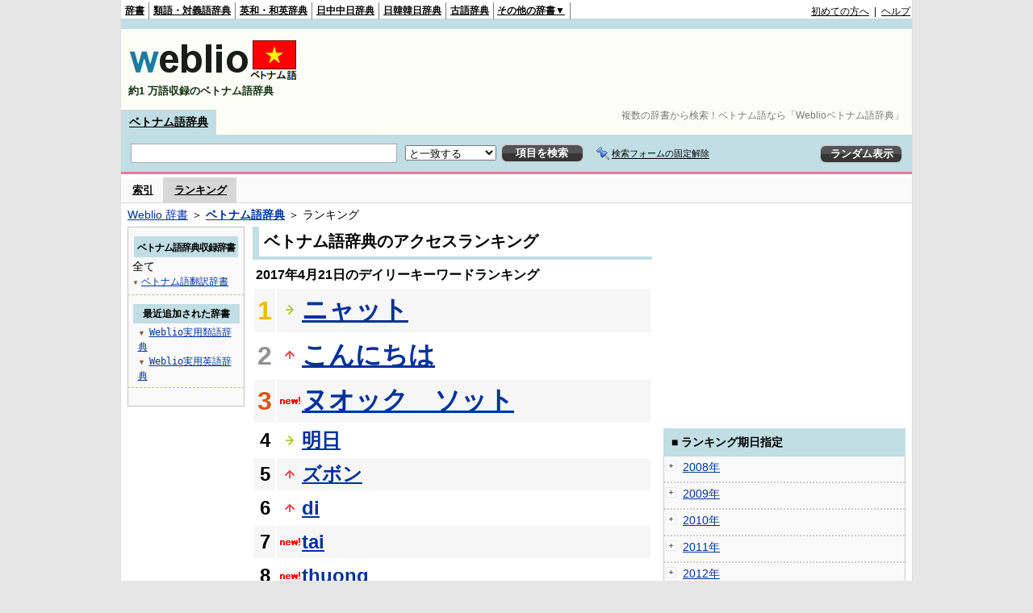

--- FILE ---
content_type: text/html;charset=UTF-8
request_url: https://vjjv.weblio.jp/ranking/20170421
body_size: 55295
content:
<!DOCTYPE HTML PUBLIC "-//W3C//DTD HTML 4.01 Transitional//EN">
<html lang="ja">
<head>
    <meta http-equiv="Content-Type" content="text/html; charset=UTF-8">

<script type="text/javascript" src="https://cdn.weblio.jp/e7/script/include/lib/jquery.min-1.4.4.js?tst=2026011910"
        charset="UTF-8"></script>
<script type="text/javascript" src="//ajax.googleapis.com/ajax/libs/jqueryui/1.8.24/jquery-ui.min.js"
        charset="UTF-8"></script>
<!-- DataLayer -->
<script>
    
    dataLayer = [{
        
        'splitTest': 'B'
    }];
</script>
<!-- /DataLayer -->
<!-- Start Google Tag Manager -->
<script>
    (function(w,d,s,l,i) {
        w[l]=w[l]||[];
        w[l].push({'gtm.start':new Date().getTime(),event:'gtm.js'});
        var f=d.getElementsByTagName(s)[0],j=d.createElement(s),dl=l!='dataLayer'?'&l='+l:'';
        j.async=true;
        j.src='//www.googletagmanager.com/gtm.js?id='+i+dl;
        f.parentNode.insertBefore(j,f);
    })(window,document,'script','dataLayer','GTM-WCM52W');
</script>
<!-- End Google Tag Manager -->
<link rel="manifest" href="https://vjjv.weblio.jp/manifest.json"/>
<link rel="icon" sizes="144x144" href="https://cdn.weblio.jp/e7/img/favicon/vjjv.png"/>
<link rel="apple-touch-icon" href="https://cdn.weblio.jp/e7/img/favicon/vjjv.png"/>
<title>2017年04月21日のランキング - Weblioベトナム語辞典</title>
<meta name="description" content="2017年04月21日のWeblioベトナム語辞典のキーワードランキング。ニャットが1位、こんにちはが2位、ヌオック　ソットが3位">
<meta name="keywords" content="Weblioベトナム語辞典,キーワードランキング,ニャット,こんにちは,ヌオック　ソット,明日,ズボン">
<meta name="robots" content="noindex">
<link rel="stylesheet" type="text/css" href="https://cdn.weblio.jp/e7/styles/pc/vjjv/ranking/root.css?tst=2026011910">
<script type="text/javascript" src="https://cdn.weblio.jp/e7/script/word_list.js?tst=2026011910" charset="UTF-8"></script>
<script type="text/javascript" src="https://cdn.weblio.jp/e7/script/fix_form_box.js?tst=2026011910" charset="UTF-8"></script>
<style>
    .treeBoxC a:link, .treeBoxC a:visited, .treeBoxC a:active {
        font-family: "ＭＳ ゴシック", "平成角ゴシック", monospace;
        line-height: 1.5em;
        padding: 0 4px 0 5px;
    }

    .formBoxIClIcn {
        background-image: url(https://cdn.weblio.jp/e7/img/icons/FmCancel.png);
        background-repeat: no-repeat;
        border: none;
        cursor: pointer;
        display: block;
        height: 22px;
        width: 22px;
    }

    .mainBoxB table tr td p.mainRankU {
        background: url(https://cdn.weblio.jp/e7/img/iconMainRankU.png) no-repeat center center;
        text-align: center;
        width: 30px;
    }

    .mainBoxB table tr td p.mainRankD {
        background: url(https://cdn.weblio.jp/e7/img/iconMainRankD.png) no-repeat center center;
        text-align: center;
        width: 30px;
    }

    .mainBoxB table tr td p.mainRankS {
        background: url(https://cdn.weblio.jp/e7/img/iconMainRankS.png) no-repeat center center;
        text-align: center;
        width: 30px;
    }

    .mainBoxB table tr td p.mainRankN {
        background: url(https://cdn.weblio.jp/e7/img/iconMainRankN.png) no-repeat center center;
        text-align: center;
        width: 30px;
    }

    .sideBoxRHCom {
        background-color: #c0dee3;
        color: #000;
        font-weight: bold;
        margin: 0;
        padding: 5px 3px 5px 7px;
        text-align: left;
    }

    .sideBoxCalCom {
        background-color: #f9f9f9;
        border: #ccc solid;
        border-width: 0 1px 1px 1px;
        margin-bottom: 10px;
        padding: 0 0 15px 0;
        text-align: center;
    }

    #footCat {
        background-color: #f9f9f9;
        border-bottom: #c0c0c0 solid 1px;
        color: #9e9e9e;
        font-size: 0.8em;
        line-height: 1.3em;
        padding: 6px 0;
        text-align: center;
    }
</style>
</head>
<body>
<!-- Start Google Tag Manager (noscript) -->
<noscript>
  <iframe src="//www.googletagmanager.com/ns.html?id=GTM-WCM52W" height="0" width="0" style="display:none;visibility:hidden"></iframe>
</noscript>
<!-- End Google Tag Manager (noscript) -->
<div ID=base>
    <div ID=layout>
        <a name="top"></a>
        <div ID=headMidashiC>
    <h1 title="複数の辞書から検索！ベトナム語なら「Weblioベトナム語辞典」">複数の辞書から検索！ベトナム語なら「Weblioベトナム語辞典」</h1>
</div>
<div ID=headBarV>
    <div ID=headBarL>
        <p>
    <a href="https://www.weblio.jp/" title="辞典・百科事典の検索サービス - Weblio辞書">辞書</a>
</p>
<p>
    <a href="https://thesaurus.weblio.jp/" title="類語辞典・シソーラス・対義語 - Weblio辞書">類語・対義語辞典</a>
</p>
<p>
    <a href="https://ejje.weblio.jp/" title="英和辞典・和英辞典 - Weblio辞書">英和・和英辞典</a>
</p>
<p>
    <a href="https://cjjc.weblio.jp/" title="中国語辞書 - Weblio日中中日辞典">日中中日辞典</a>
</p>
<p>
    <a href="https://kjjk.weblio.jp/" title="韓国語辞書 - Weblio日韓韓日辞典">日韓韓日辞典</a>
</p>
<p>
    <a href="https://kobun.weblio.jp/" title="古文辞書 - Weblio古語辞典">古語辞典</a>
</p>
<ul 
        ID=NaviNoPulDwn
        onmouseout="showGlobalNaviOtherLinks();"
        onmouseover="showGlobalNaviOtherLinks();">
    <li ID=NaviNoPulDwnLi>その他の辞書▼
        <ul ID=NaviNoPulDwnLiUl>
            <li class=NaviNoPulDwnLiUlLi>
                <a href="https://fjjf.weblio.jp/" title="フランス語辞書 - Weblioフランス語辞典">フランス語辞典</a></li>
            </li>
            <li class=NaviNoPulDwnLiUlLi>
                <a href="https://njjn.weblio.jp/" title="インドネシア語辞書 - Weblioインドネシア語辞典">インドネシア語辞典</a>
            </li>
            <li class=NaviNoPulDwnLiUlLi>
                <a href="https://tjjt.weblio.jp/" title="タイ語辞書 - Weblioタイ語辞典">タイ語辞典</a>
            </li>
            <li class=NaviNoPulDwnLiUlLi>
                <a href="https://vjjv.weblio.jp/" title="ベトナム語辞書 - Weblioベトナム語辞典">ベトナム語辞典</a>
            </li>
            </ul>
    </li>
</ul>
</div>
    <div ID=headBarR>
        <a href="https://help.weblio.jp/www/jpdictionary/j_info" title="初めての方へ">初めての方へ</a>
        
        &nbsp;|&nbsp;
        <a href="https://help.weblio.jp/www" title="ヘルプ">ヘルプ</a>
        </div>
    <b class=clr></b>
</div>


<div id=themeLineV>&nbsp;</div>

<table ID=logoBar summary="検索ボックスのテーブル">
    <tr>
        <td ID=logoBarL>
            <a href="https://vjjv.weblio.jp/" title="ベトナム語辞書 - Weblioベトナム語辞典">
                <img src="https://cdn.weblio.jp/e7/img/logoV_LM.png" alt="ベトナム語辞書 - Weblioベトナム語辞典">
            </a>
            <div ID=logoBarCC>約1
                万語収録のベトナム語辞典
            </div>

        </td>
        <td ID=logoBarR>
            <script>
    google_ad_client = "ca-pub-2521481089881749";
    google_ad_slot = "1753319907";
    google_ad_width = 728;
    google_ad_height = 90;
    
        google_ad_region = "Weblio_vjjv";
    </script>
<script type="text/javascript" src="https://pagead2.googlesyndication.com/pagead/show_ads.js"></script>
</td>
    </tr>
</table>
<form action="https://vjjv.weblio.jp/content_find" method="get" name="f">
<div ID=formBoxWrp>
<p class=formBoxCC>
<a href="https://vjjv.weblio.jp/" title="ベトナム語辞典">ベトナム語辞典</a>
</p>
<br class=clr>
<div ID=formBoxCntC><table ID=headBxT><tr><td ID=headBxTL><table class=formBoxIWrp><tr><td><input class="formBoxITxt" value="" maxlength="2048" type="text" name="query" id="combo_txt"></td><td><span class="combo_txt_clr formBoxIClIcnNon">&nbsp;</span></td></tr></table></td><td ID=headBxTC><select name="searchType" class=formSelect>
<option value="exact" selected>と一致する</option>
<option value="prefix">で始まる</option>
<option value="contains">を含む</option>
<option value="suffix">で終わる</option>
<option value="text">を解説文に含む</option>
</select>
</td>
<td ID=headBxTR><input type="submit" value="項目を検索" class=formButton><span class=inKoWrp><span class=inKoH>&nbsp;</span><span class=inKoB>&nbsp;</span></span></td><td class=formBoxLEBtnFxWrp><img src="https://cdn.weblio.jp/e7/img/icons/iconFxFmOn.png" alt="" class=formBoxLEFxFmBtn><b class=formBoxLEFxFmTxt></b></td>
<td ID=formBoxR><input type="submit" name="random-select" value="ランダム表示" class=formBoxRd><span class=inRnWrp><span class=inRnCnt><span class=inRnH>&nbsp;</span><span class=inRnB>&nbsp;</span></span></span></td></tr></table><br class=clr></div></div></form><form action="https://vjjv.weblio.jp/content_find" method="get" name="fhfx">
<input type="hidden" name="fixFmFocusType" value="">
<div ID=formFixBoxWrp>
<div ID=formFixBoxB>
<div ID=formFixBoxCntC><table ID=headFixBxT><tr><td ID=headFixBxTL><table class=formBoxIWrp>
<tr><td><input class="formBoxITxt" value="" maxlength="2048" type="text" name="query" id="combo_fix_txt"></td><td><span class="combo_txt_clr formBoxIClIcnNon">&nbsp;</span></td></tr></table></td><td ID=headFixBxTC><select name="searchType" class=formSelect>
<option value="exact" selected>と一致する</option>
<option value="prefix">で始まる</option>
<option value="contains">を含む</option>
<option value="suffix">で終わる</option>
<option value="text">を解説文に含む</option>
</select>
</td>
<td ID=headFixBxTR><input type="submit" value="項目を検索" class=formButton><span class=inKoWrp><span class=inKoH>&nbsp;</span><span class=inKoB>&nbsp;</span></span></td><td class=formBoxLEBtnFxWrp><img src="https://cdn.weblio.jp/e7/img/icons/iconFxFmOn.png" alt="" class=formBoxLEFxFmBtn><b class=formBoxLEFxFmTxt></b></td>
<td ID=formFixBoxR><input type="submit" name="random-select" value="ランダム表示" class=formBoxRd><span class=inRnWrp><span class=inRnCnt><span class=inRnH>&nbsp;</span><span class=inRnB>&nbsp;</span></span></span></td></tr></table><br class=clr>
</div>
<br class=clr></div></div></form><script type="text/javascript"><!--
$(document).ready(function(){

});

//--></script>
<div ID=headBoxCmk>
    </div>
<!-- メニュー開始 -->
<div ID=menu>
<div ID=menuWrap><!--[if IE]><div ID=menuWrapIE><![endif]--><div class=menuOff><a href="https://vjjv.weblio.jp/category/">索引</a></div><div class=menuOn><a href="https://vjjv.weblio.jp/ranking" class=selectedMenu>ランキング</a></div><br class=clr>
<!--[if IE]></div><![endif]--></div></div>
<!-- /メニュー終了 -->
<div ID=topic><a href="https://www.weblio.jp/" title="辞典・百科事典の検索サービス - Weblio辞書">Weblio 辞書</a> ＞ <b><a href="https://vjjv.weblio.jp/" title="ベトナム語辞典">ベトナム語辞典</a></b> ＞ ランキング</div>

        <!-- コンテンツ開始 -->
        <div ID=wrapper>

            <!-- メイン開始 -->
            <div ID=main>
                <!-- メインボックス開始 -->
                <div class=mainBoxH>
<h2><i>&nbsp;</i>ベトナム語辞典のアクセスランキング</h2>
</div>
<div class=mainBoxB>
<p class=mainRankTtl>
&nbsp;2017年4月21日のデイリーキーワードランキング
</p>
<table class=mainRankCC>
<tr class=RankCLBL>
<td class=RankBs><span style="color:#f0ba00;">1</span></td>
<td>
<p class=mainRankS></p>
<a href="https://vjjv.weblio.jp/content/%E3%83%8B%E3%83%A3%E3%83%83%E3%83%88?erl=true" title="ニャット">ニャット</a></td>
</tr>
<tr class=RankCLWL>
<td class=RankBs><span style="color:#929292;">2</span></td>
<td>
<p class=mainRankU></p>
<a href="https://vjjv.weblio.jp/content/%E3%81%93%E3%82%93%E3%81%AB%E3%81%A1%E3%81%AF?erl=true" title="こんにちは">こんにちは</a></td>
</tr>
<tr class=RankCLBL>
<td class=RankBs><span style="color:#d35816;">3</span></td>
<td>
<p class=mainRankN></p>
<a href="https://vjjv.weblio.jp/content/%E3%83%8C%E3%82%AA%E3%83%83%E3%82%AF%E3%80%80%E3%82%BD%E3%83%83%E3%83%88?erl=true" title="ヌオック　ソット">ヌオック　ソット</a></td>
</tr>
<tr class=RankCLWM>
<td class=RankBs>4</td>
<td>
<p class=mainRankS></p>
<a href="https://vjjv.weblio.jp/content/%E6%98%8E%E6%97%A5?erl=true" title="明日">明日</a></td>
</tr>
<tr class=RankCLBM>
<td class=RankBs>5</td>
<td>
<p class=mainRankU></p>
<a href="https://vjjv.weblio.jp/content/%E3%82%BA%E3%83%9C%E3%83%B3?erl=true" title="ズボン">ズボン</a></td>
</tr>
<tr class=RankCLWM>
<td class=RankBs>6</td>
<td>
<p class=mainRankU></p>
<a href="https://vjjv.weblio.jp/content/di?erl=true" title="di">di</a></td>
</tr>
<tr class=RankCLBM>
<td class=RankBs>7</td>
<td>
<p class=mainRankN></p>
<a href="https://vjjv.weblio.jp/content/tai?erl=true" title="tai">tai</a></td>
</tr>
<tr class=RankCLWM>
<td class=RankBs>8</td>
<td>
<p class=mainRankN></p>
<a href="https://vjjv.weblio.jp/content/thuong?erl=true" title="thuong">thuong</a></td>
</tr>
<tr class=RankCLBM>
<td class=RankBs>9</td>
<td>
<p class=mainRankN></p>
<a href="https://vjjv.weblio.jp/content/%E9%9B%BB%E8%A9%B1%E7%95%AA%E5%8F%B7?erl=true" title="電話番号">電話番号</a></td>
</tr>
<tr class=RankCLWM>
<td class=RankBs>10</td>
<td>
<p class=mainRankN></p>
<a href="https://vjjv.weblio.jp/content/%E5%85%84%E5%BC%9F?erl=true" title="兄弟">兄弟</a></td>
</tr>
<tr class=RankCLB>
<td class=RankBs>11</td>
<td>
<p class=mainRankU></p>
<a href="https://vjjv.weblio.jp/content/%E6%9A%91%E3%81%84?erl=true" title="暑い">暑い</a></td>
</tr>
<tr class=RankCLW>
<td class=RankBs>12</td>
<td>
<p class=mainRankU></p>
<a href="https://vjjv.weblio.jp/content/%E5%85%88%E7%94%9F?erl=true" title="先生">先生</a></td>
</tr>
<tr class=RankCLB>
<td class=RankBs>13</td>
<td>
<p class=mainRankN></p>
<a href="https://vjjv.weblio.jp/content/tuyet?erl=true" title="tuyet">tuyet</a></td>
</tr>
<tr class=RankCLW>
<td class=RankBs>14</td>
<td>
<p class=mainRankU></p>
<a href="https://vjjv.weblio.jp/content/roi?erl=true" title="roi">roi</a></td>
</tr>
<tr class=RankCLB>
<td class=RankBs>15</td>
<td>
<p class=mainRankU></p>
<a href="https://vjjv.weblio.jp/content/sau?erl=true" title="sau">sau</a></td>
</tr>
<tr class=RankCLW>
<td class=RankBs>16</td>
<td>
<p class=mainRankN></p>
<a href="https://vjjv.weblio.jp/content/Nh%E1%BA%ADt+B%E1%BA%A3n?erl=true" title="Nhật Bản">Nhật Bản</a></td>
</tr>
<tr class=RankCLB>
<td class=RankBs>17</td>
<td>
<p class=mainRankN></p>
<a href="https://vjjv.weblio.jp/content/%E6%8D%A8%E3%81%A6%E3%82%8B?erl=true" title="捨てる">捨てる</a></td>
</tr>
<tr class=RankCLW>
<td class=RankBs>18</td>
<td>
<p class=mainRankN></p>
<a href="https://vjjv.weblio.jp/content/Phap?erl=true" title="Phap">Phap</a></td>
</tr>
<tr class=RankCLB>
<td class=RankBs>19</td>
<td>
<p class=mainRankN></p>
<a href="https://vjjv.weblio.jp/content/%E3%81%94%E9%A3%AF?erl=true" title="ご飯">ご飯</a></td>
</tr>
<tr class=RankCLW>
<td class=RankBs>20</td>
<td>
<p class=mainRankN></p>
<a href="https://vjjv.weblio.jp/content/%E3%81%8A%E8%8F%93%E5%AD%90?erl=true" title="お菓子">お菓子</a></td>
</tr>
<tr class=RankCLB>
<td class=RankBs>21</td>
<td>
<p class=mainRankU></p>
<a href="https://vjjv.weblio.jp/content/%E3%81%82%E3%81%AA%E3%81%9F?erl=true" title="あなた">あなた</a></td>
</tr>
<tr class=RankCLW>
<td class=RankBs>22</td>
<td>
<p class=mainRankN></p>
<a href="https://vjjv.weblio.jp/content/Xin+chao?erl=true" title="Xin chao">Xin chao</a></td>
</tr>
<tr class=RankCLB>
<td class=RankBs>23</td>
<td>
<p class=mainRankN></p>
<a href="https://vjjv.weblio.jp/content/gi%C3%A1o+vi%C3%AAn?erl=true" title="giáo viên">giáo viên</a></td>
</tr>
<tr class=RankCLW>
<td class=RankBs>24</td>
<td>
<p class=mainRankU></p>
<a href="https://vjjv.weblio.jp/content/%E9%80%9A%E8%A8%B3?erl=true" title="通訳">通訳</a></td>
</tr>
<tr class=RankCLB>
<td class=RankBs>25</td>
<td>
<p class=mainRankN></p>
<a href="https://vjjv.weblio.jp/content/t%E1%BA%A1i+sao?erl=true" title="tại sao">tại sao</a></td>
</tr>
<tr class=RankCLW>
<td class=RankBs>26</td>
<td>
<p class=mainRankN></p>
<a href="https://vjjv.weblio.jp/content/%E3%83%AB%E3%83%B3?erl=true" title="ルン">ルン</a></td>
</tr>
<tr class=RankCLB>
<td class=RankBs>27</td>
<td>
<p class=mainRankN></p>
<a href="https://vjjv.weblio.jp/content/%E6%B3%8A%E3%81%BE%E3%82%8B?erl=true" title="泊まる">泊まる</a></td>
</tr>
<tr class=RankCLW>
<td class=RankBs>28</td>
<td>
<p class=mainRankN></p>
<a href="https://vjjv.weblio.jp/content/Ban?erl=true" title="Ban">Ban</a></td>
</tr>
<tr class=RankCLB>
<td class=RankBs>29</td>
<td>
<p class=mainRankU></p>
<a href="https://vjjv.weblio.jp/content/%E3%83%8B%E3%83%A3%E3%83%BC?erl=true" title="ニャー">ニャー</a></td>
</tr>
<tr class=RankCLW>
<td class=RankBs>30</td>
<td>
<p class=mainRankN></p>
<a href="https://vjjv.weblio.jp/content/%E3%81%A9%E3%81%86%E3%81%9E?erl=true" title="どうぞ">どうぞ</a></td>
</tr>
<tr class=RankCLB>
<td class=RankBs>31</td>
<td>
<p class=mainRankU></p>
<a href="https://vjjv.weblio.jp/content/%E4%BB%95%E4%BA%8B?erl=true" title="仕事">仕事</a></td>
</tr>
<tr class=RankCLW>
<td class=RankBs>32</td>
<td>
<p class=mainRankN></p>
<a href="https://vjjv.weblio.jp/content/%E5%B0%91%E3%81%97?erl=true" title="少し">少し</a></td>
</tr>
<tr class=RankCLB>
<td class=RankBs>33</td>
<td>
<p class=mainRankN></p>
<a href="https://vjjv.weblio.jp/content/%E8%B1%9A?erl=true" title="豚">豚</a></td>
</tr>
<tr class=RankCLW>
<td class=RankBs>34</td>
<td>
<p class=mainRankD></p>
<a href="https://vjjv.weblio.jp/content/%E3%81%8A%E3%82%84%E3%81%99%E3%81%BF%E3%81%AA%E3%81%95%E3%81%84?erl=true" title="おやすみなさい">おやすみなさい</a></td>
</tr>
<tr class=RankCLB>
<td class=RankBs>35</td>
<td>
<p class=mainRankD></p>
<a href="https://vjjv.weblio.jp/content/%E3%82%A2%E3%83%B3+%E3%83%A9%E3%83%83%E3%82%AF?erl=true" title="アン ラック">アン ラック</a></td>
</tr>
<tr class=RankCLW>
<td class=RankBs>36</td>
<td>
<p class=mainRankU></p>
<a href="https://vjjv.weblio.jp/content/%E3%83%86%E3%82%A3%E3%82%A8%E3%83%B3?erl=true" title="ティエン">ティエン</a></td>
</tr>
<tr class=RankCLB>
<td class=RankBs>37</td>
<td>
<p class=mainRankU></p>
<a href="https://vjjv.weblio.jp/content/%E5%B8%B0%E3%82%8B?erl=true" title="帰る">帰る</a></td>
</tr>
<tr class=RankCLW>
<td class=RankBs>38</td>
<td>
<p class=mainRankN></p>
<a href="https://vjjv.weblio.jp/content/%E8%AA%BF%E3%81%B9%E3%82%8B?erl=true" title="調べる">調べる</a></td>
</tr>
<tr class=RankCLB>
<td class=RankBs>39</td>
<td>
<p class=mainRankU></p>
<a href="https://vjjv.weblio.jp/content/%E5%8B%89%E5%BC%B7?erl=true" title="勉強">勉強</a></td>
</tr>
<tr class=RankCLW>
<td class=RankBs>40</td>
<td>
<p class=mainRankN></p>
<a href="https://vjjv.weblio.jp/content/hi%E1%BB%83u?erl=true" title="hiểu">hiểu</a></td>
</tr>
<tr class=RankCLB>
<td class=RankBs>41</td>
<td>
<p class=mainRankN></p>
<a href="https://vjjv.weblio.jp/content/dam?erl=true" title="dam">dam</a></td>
</tr>
<tr class=RankCLW>
<td class=RankBs>42</td>
<td>
<p class=mainRankN></p>
<a href="https://vjjv.weblio.jp/content/heo?erl=true" title="heo">heo</a></td>
</tr>
<tr class=RankCLB>
<td class=RankBs>43</td>
<td>
<p class=mainRankN></p>
<a href="https://vjjv.weblio.jp/content/%E5%86%99%E7%9C%9F?erl=true" title="写真">写真</a></td>
</tr>
<tr class=RankCLW>
<td class=RankBs>44</td>
<td>
<p class=mainRankN></p>
<a href="https://vjjv.weblio.jp/content/lon?erl=true" title="lon">lon</a></td>
</tr>
<tr class=RankCLB>
<td class=RankBs>45</td>
<td>
<p class=mainRankN></p>
<a href="https://vjjv.weblio.jp/content/%E8%A1%8C%E3%81%8F?erl=true" title="行く">行く</a></td>
</tr>
<tr class=RankCLW>
<td class=RankBs>46</td>
<td>
<p class=mainRankN></p>
<a href="https://vjjv.weblio.jp/content/%E5%90%8C%E3%81%98?erl=true" title="同じ">同じ</a></td>
</tr>
<tr class=RankCLB>
<td class=RankBs>47</td>
<td>
<p class=mainRankN></p>
<a href="https://vjjv.weblio.jp/content/do?erl=true" title="do">do</a></td>
</tr>
<tr class=RankCLW>
<td class=RankBs>48</td>
<td>
<p class=mainRankN></p>
<a href="https://vjjv.weblio.jp/content/%E3%81%8A%E3%82%82%E3%81%97%E3%82%8D%E3%81%84?erl=true" title="おもしろい">おもしろい</a></td>
</tr>
<tr class=RankCLB>
<td class=RankBs>49</td>
<td>
<p class=mainRankN></p>
<a href="https://vjjv.weblio.jp/content/%E5%84%AA%E3%81%97%E3%81%84?erl=true" title="優しい">優しい</a></td>
</tr>
<tr class=RankCLW>
<td class=RankBs>50</td>
<td>
<p class=mainRankN></p>
<a href="https://vjjv.weblio.jp/content/mua?erl=true" title="mua">mua</a></td>
</tr>
</table>
<br><div class=mainBoxBCtr><p class=mainRankTtl>
<a href="https://vjjv.weblio.jp/ranking/20170420">前の日を検索</a>
 | 2017/04/21
 | <a href="https://vjjv.weblio.jp/ranking/20170422">次の日を検索</a>
</p></div>
<br>
<div style="text-align:right;">
2026年1月20日 06時38分更新(随時更新中)
</div>
</div>
<!-- /メインボックス終了 -->
            </div>


            <!-- /メイン終了 -->

            <!-- ナビ開始 -->
            <div ID=navi>

                <p class=treeBoxH>&nbsp;</p>
<div class=treeBoxC>
<h2 ID=treeBoxCBtnR>ベトナム語辞典収録辞書</h2>
全て
<h3>
<span>▼</span>
<a href="https://vjjv.weblio.jp/ranking/vihyj/20170421">ベトナム語翻訳辞書</a>
</h3>
</div>
<div class=treeBoxHr></div>
<div class=treeBoxC>
<div ID=treeBoxCBtnO>最近追加された辞書</div>
<p class=treeBoxCP><span>▼</span><a href="https://thesaurus.weblio.jp/ranking/wjrjt">Weblio実用類語辞典</a></p>
<p class=treeBoxCP><span>▼</span><a href="https://ejje.weblio.jp/ranking/dictionary/wejej">Weblio実用英語辞典</a></p>
</div>
<div class=treeBoxHr></div>
<p class=treeBoxB>&nbsp;</p>
</div>
            <!-- /ナビ終了 -->
        </div>

        <div ID=side>
<script>
    google_ad_client = "ca-pub-2521481089881749";
    google_ad_slot = "4706786309";
    google_ad_width = 300;
    google_ad_height = 250;
    
        google_ad_region = "Weblio_vjjv";
    </script>
<script type="text/javascript" src="https://pagead2.googlesyndication.com/pagead/show_ads.js"></script>
<div class=sideBoxRHCom><p>■ ランキング期日指定</p></div>
<div class=sideBoxCalCom>
<div class=sideRankBtnY>
<img src="https://cdn.weblio.jp/e7/img/iconPlus.png" style="cursor:pointer;" onClick="return selectYearLinkIcon(2008);" id=year2008 alt="">
&nbsp;<a href="https://vjjv.weblio.jp/ranking/2008">2008年</a>
</div>
<div id=month2008 style="position:absolute; top:0; left:0; visibility:hidden;">
<div class=sideRankBtnM>
<img src="https://cdn.weblio.jp/e7/img/iconPlus.png" style="cursor:pointer;" onClick="return selectMonthLinkIcon(200809);" id=mon200809 class="monthIcon" alt="">
&nbsp;<a href="https://vjjv.weblio.jp/ranking/200809">9月</a>
</div>
<div id=day200809 class="dayCalendar" style="height:0; left:0; overflow:hidden; position:absolute; top:0; visibility:hidden; width:0;">
<div class=sideCalRank>
<table>
<tr>
<th>月</th><th>火</th><th>水</th><th>木</th><th>金</th><th class="sat">土</th><th class="sun">日</th>
</tr>
<tbody><tr>
<td class="empN">25</td>
<td class="empN">26</td>
<td class="empN">27</td>
<td class="empN">28</td>
<td class="empN">29</td>
<td class="empN">30</td>
<td class="empN">31</td></tr><tr>
<td class="day"><a href="https://vjjv.weblio.jp/ranking/20080901">1</a></td>
<td class="day"><a href="https://vjjv.weblio.jp/ranking/20080902">2</a></td>
<td class="day"><a href="https://vjjv.weblio.jp/ranking/20080903">3</a></td>
<td class="day"><a href="https://vjjv.weblio.jp/ranking/20080904">4</a></td>
<td class="day"><a href="https://vjjv.weblio.jp/ranking/20080905">5</a></td>
<td class="sat"><a href="https://vjjv.weblio.jp/ranking/20080906">6</a></td>
<td class="sun"><a href="https://vjjv.weblio.jp/ranking/20080907">7</a></td></tr><tr>
<td class="day"><a href="https://vjjv.weblio.jp/ranking/20080908">8</a></td>
<td class="day"><a href="https://vjjv.weblio.jp/ranking/20080909">9</a></td>
<td class="day"><a href="https://vjjv.weblio.jp/ranking/20080910">10</a></td>
<td class="day"><a href="https://vjjv.weblio.jp/ranking/20080911">11</a></td>
<td class="day"><a href="https://vjjv.weblio.jp/ranking/20080912">12</a></td>
<td class="sat"><a href="https://vjjv.weblio.jp/ranking/20080913">13</a></td>
<td class="sun"><a href="https://vjjv.weblio.jp/ranking/20080914">14</a></td></tr><tr>
<td class="day"><a href="https://vjjv.weblio.jp/ranking/20080915">15</a></td>
<td class="day"><a href="https://vjjv.weblio.jp/ranking/20080916">16</a></td>
<td class="day"><a href="https://vjjv.weblio.jp/ranking/20080917">17</a></td>
<td class="day"><a href="https://vjjv.weblio.jp/ranking/20080918">18</a></td>
<td class="day"><a href="https://vjjv.weblio.jp/ranking/20080919">19</a></td>
<td class="sat"><a href="https://vjjv.weblio.jp/ranking/20080920">20</a></td>
<td class="sun"><a href="https://vjjv.weblio.jp/ranking/20080921">21</a></td></tr><tr>
<td class="day"><a href="https://vjjv.weblio.jp/ranking/20080922">22</a></td>
<td class="day"><a href="https://vjjv.weblio.jp/ranking/20080923">23</a></td>
<td class="day"><a href="https://vjjv.weblio.jp/ranking/20080924">24</a></td>
<td class="day"><a href="https://vjjv.weblio.jp/ranking/20080925">25</a></td>
<td class="day"><a href="https://vjjv.weblio.jp/ranking/20080926">26</a></td>
<td class="sat"><a href="https://vjjv.weblio.jp/ranking/20080927">27</a></td>
<td class="sun"><a href="https://vjjv.weblio.jp/ranking/20080928">28</a></td></tr><tr>
<td class="day"><a href="https://vjjv.weblio.jp/ranking/20080929">29</a></td>
<td class="day"><a href="https://vjjv.weblio.jp/ranking/20080930">30</a></td>
<td class="empN">1</td>
<td class="empN">2</td>
<td class="empN">3</td>
<td class="empN">4</td>
<td class="empN">5</td>
</tr></tbody>
</table>
</div>
</div>
<div class=sideRankBtnM>
<img src="https://cdn.weblio.jp/e7/img/iconPlus.png" style="cursor:pointer;" onClick="return selectMonthLinkIcon(200810);" id=mon200810 class="monthIcon" alt="">
&nbsp;<a href="https://vjjv.weblio.jp/ranking/200810">10月</a>
</div>
<div id=day200810 class="dayCalendar" style="height:0; left:0; overflow:hidden; position:absolute; top:0; visibility:hidden; width:0;">
<div class=sideCalRank>
<table>
<tr>
<th>月</th><th>火</th><th>水</th><th>木</th><th>金</th><th class="sat">土</th><th class="sun">日</th>
</tr>
<tbody><tr>
<td class="empN">29</td>
<td class="empN">30</td>
<td class="emp">1</td>
<td class="emp">2</td>
<td class="emp">3</td>
<td class="emp">4</td>
<td class="emp">5</td></tr><tr>
<td class="emp">6</td>
<td class="emp">7</td>
<td class="emp">8</td>
<td class="emp">9</td>
<td class="emp">10</td>
<td class="emp">11</td>
<td class="emp">12</td></tr><tr>
<td class="day"><a href="https://vjjv.weblio.jp/ranking/20081013">13</a></td>
<td class="day"><a href="https://vjjv.weblio.jp/ranking/20081014">14</a></td>
<td class="day"><a href="https://vjjv.weblio.jp/ranking/20081015">15</a></td>
<td class="day"><a href="https://vjjv.weblio.jp/ranking/20081016">16</a></td>
<td class="day"><a href="https://vjjv.weblio.jp/ranking/20081017">17</a></td>
<td class="sat"><a href="https://vjjv.weblio.jp/ranking/20081018">18</a></td>
<td class="sun"><a href="https://vjjv.weblio.jp/ranking/20081019">19</a></td></tr><tr>
<td class="day"><a href="https://vjjv.weblio.jp/ranking/20081020">20</a></td>
<td class="day"><a href="https://vjjv.weblio.jp/ranking/20081021">21</a></td>
<td class="day"><a href="https://vjjv.weblio.jp/ranking/20081022">22</a></td>
<td class="day"><a href="https://vjjv.weblio.jp/ranking/20081023">23</a></td>
<td class="day"><a href="https://vjjv.weblio.jp/ranking/20081024">24</a></td>
<td class="sat"><a href="https://vjjv.weblio.jp/ranking/20081025">25</a></td>
<td class="sun"><a href="https://vjjv.weblio.jp/ranking/20081026">26</a></td></tr><tr>
<td class="day"><a href="https://vjjv.weblio.jp/ranking/20081027">27</a></td>
<td class="day"><a href="https://vjjv.weblio.jp/ranking/20081028">28</a></td>
<td class="day"><a href="https://vjjv.weblio.jp/ranking/20081029">29</a></td>
<td class="day"><a href="https://vjjv.weblio.jp/ranking/20081030">30</a></td>
<td class="day"><a href="https://vjjv.weblio.jp/ranking/20081031">31</a></td>
<td class="empN">1</td>
<td class="empN">2</td>
</tr><tr>
<td class="empN">3</td>
<td class="empN">4</td>
<td class="empN">5</td>
<td class="empN">6</td>
<td class="empN">7</td>
<td class="empN">8</td>
<td class="empN">9</td>
</tr></tbody>
</table>
</div>
</div>
<div class=sideRankBtnM>
<img src="https://cdn.weblio.jp/e7/img/iconPlus.png" style="cursor:pointer;" onClick="return selectMonthLinkIcon(200811);" id=mon200811 class="monthIcon" alt="">
&nbsp;<a href="https://vjjv.weblio.jp/ranking/200811">11月</a>
</div>
<div id=day200811 class="dayCalendar" style="height:0; left:0; overflow:hidden; position:absolute; top:0; visibility:hidden; width:0;">
<div class=sideCalRank>
<table>
<tr>
<th>月</th><th>火</th><th>水</th><th>木</th><th>金</th><th class="sat">土</th><th class="sun">日</th>
</tr>
<tbody><tr>
<td class="empN">27</td>
<td class="empN">28</td>
<td class="empN">29</td>
<td class="empN">30</td>
<td class="empN">31</td>
<td class="sat"><a href="https://vjjv.weblio.jp/ranking/20081101">1</a></td>
<td class="sun"><a href="https://vjjv.weblio.jp/ranking/20081102">2</a></td></tr><tr>
<td class="day"><a href="https://vjjv.weblio.jp/ranking/20081103">3</a></td>
<td class="day"><a href="https://vjjv.weblio.jp/ranking/20081104">4</a></td>
<td class="day"><a href="https://vjjv.weblio.jp/ranking/20081105">5</a></td>
<td class="day"><a href="https://vjjv.weblio.jp/ranking/20081106">6</a></td>
<td class="day"><a href="https://vjjv.weblio.jp/ranking/20081107">7</a></td>
<td class="sat"><a href="https://vjjv.weblio.jp/ranking/20081108">8</a></td>
<td class="sun"><a href="https://vjjv.weblio.jp/ranking/20081109">9</a></td></tr><tr>
<td class="day"><a href="https://vjjv.weblio.jp/ranking/20081110">10</a></td>
<td class="day"><a href="https://vjjv.weblio.jp/ranking/20081111">11</a></td>
<td class="day"><a href="https://vjjv.weblio.jp/ranking/20081112">12</a></td>
<td class="day"><a href="https://vjjv.weblio.jp/ranking/20081113">13</a></td>
<td class="day"><a href="https://vjjv.weblio.jp/ranking/20081114">14</a></td>
<td class="sat"><a href="https://vjjv.weblio.jp/ranking/20081115">15</a></td>
<td class="sun"><a href="https://vjjv.weblio.jp/ranking/20081116">16</a></td></tr><tr>
<td class="day"><a href="https://vjjv.weblio.jp/ranking/20081117">17</a></td>
<td class="day"><a href="https://vjjv.weblio.jp/ranking/20081118">18</a></td>
<td class="day"><a href="https://vjjv.weblio.jp/ranking/20081119">19</a></td>
<td class="day"><a href="https://vjjv.weblio.jp/ranking/20081120">20</a></td>
<td class="day"><a href="https://vjjv.weblio.jp/ranking/20081121">21</a></td>
<td class="sat"><a href="https://vjjv.weblio.jp/ranking/20081122">22</a></td>
<td class="sun"><a href="https://vjjv.weblio.jp/ranking/20081123">23</a></td></tr><tr>
<td class="day"><a href="https://vjjv.weblio.jp/ranking/20081124">24</a></td>
<td class="day"><a href="https://vjjv.weblio.jp/ranking/20081125">25</a></td>
<td class="day"><a href="https://vjjv.weblio.jp/ranking/20081126">26</a></td>
<td class="day"><a href="https://vjjv.weblio.jp/ranking/20081127">27</a></td>
<td class="day"><a href="https://vjjv.weblio.jp/ranking/20081128">28</a></td>
<td class="sat"><a href="https://vjjv.weblio.jp/ranking/20081129">29</a></td>
<td class="sun"><a href="https://vjjv.weblio.jp/ranking/20081130">30</a></td></tr><tr>
<td class="empN">1</td>
<td class="empN">2</td>
<td class="empN">3</td>
<td class="empN">4</td>
<td class="empN">5</td>
<td class="empN">6</td>
<td class="empN">7</td>
</tr></tbody>
</table>
</div>
</div>
<div class=sideRankBtnM>
<img src="https://cdn.weblio.jp/e7/img/iconPlus.png" style="cursor:pointer;" onClick="return selectMonthLinkIcon(200812);" id=mon200812 class="monthIcon" alt="">
&nbsp;<a href="https://vjjv.weblio.jp/ranking/200812">12月</a>
</div>
<div id=day200812 class="dayCalendar" style="height:0; left:0; overflow:hidden; position:absolute; top:0; visibility:hidden; width:0;">
<div class=sideCalRank>
<table>
<tr>
<th>月</th><th>火</th><th>水</th><th>木</th><th>金</th><th class="sat">土</th><th class="sun">日</th>
</tr>
<tbody><tr>
<td class="empN">24</td>
<td class="empN">25</td>
<td class="empN">26</td>
<td class="empN">27</td>
<td class="empN">28</td>
<td class="empN">29</td>
<td class="empN">30</td></tr><tr>
<td class="day"><a href="https://vjjv.weblio.jp/ranking/20081201">1</a></td>
<td class="day"><a href="https://vjjv.weblio.jp/ranking/20081202">2</a></td>
<td class="day"><a href="https://vjjv.weblio.jp/ranking/20081203">3</a></td>
<td class="day"><a href="https://vjjv.weblio.jp/ranking/20081204">4</a></td>
<td class="day"><a href="https://vjjv.weblio.jp/ranking/20081205">5</a></td>
<td class="sat"><a href="https://vjjv.weblio.jp/ranking/20081206">6</a></td>
<td class="sun"><a href="https://vjjv.weblio.jp/ranking/20081207">7</a></td></tr><tr>
<td class="day"><a href="https://vjjv.weblio.jp/ranking/20081208">8</a></td>
<td class="day"><a href="https://vjjv.weblio.jp/ranking/20081209">9</a></td>
<td class="day"><a href="https://vjjv.weblio.jp/ranking/20081210">10</a></td>
<td class="day"><a href="https://vjjv.weblio.jp/ranking/20081211">11</a></td>
<td class="day"><a href="https://vjjv.weblio.jp/ranking/20081212">12</a></td>
<td class="sat"><a href="https://vjjv.weblio.jp/ranking/20081213">13</a></td>
<td class="sun"><a href="https://vjjv.weblio.jp/ranking/20081214">14</a></td></tr><tr>
<td class="day"><a href="https://vjjv.weblio.jp/ranking/20081215">15</a></td>
<td class="day"><a href="https://vjjv.weblio.jp/ranking/20081216">16</a></td>
<td class="day"><a href="https://vjjv.weblio.jp/ranking/20081217">17</a></td>
<td class="day"><a href="https://vjjv.weblio.jp/ranking/20081218">18</a></td>
<td class="day"><a href="https://vjjv.weblio.jp/ranking/20081219">19</a></td>
<td class="sat"><a href="https://vjjv.weblio.jp/ranking/20081220">20</a></td>
<td class="sun"><a href="https://vjjv.weblio.jp/ranking/20081221">21</a></td></tr><tr>
<td class="day"><a href="https://vjjv.weblio.jp/ranking/20081222">22</a></td>
<td class="day"><a href="https://vjjv.weblio.jp/ranking/20081223">23</a></td>
<td class="day"><a href="https://vjjv.weblio.jp/ranking/20081224">24</a></td>
<td class="day"><a href="https://vjjv.weblio.jp/ranking/20081225">25</a></td>
<td class="day"><a href="https://vjjv.weblio.jp/ranking/20081226">26</a></td>
<td class="sat"><a href="https://vjjv.weblio.jp/ranking/20081227">27</a></td>
<td class="sun"><a href="https://vjjv.weblio.jp/ranking/20081228">28</a></td></tr><tr>
<td class="day"><a href="https://vjjv.weblio.jp/ranking/20081229">29</a></td>
<td class="day"><a href="https://vjjv.weblio.jp/ranking/20081230">30</a></td>
<td class="day"><a href="https://vjjv.weblio.jp/ranking/20081231">31</a></td>
<td class="empN">1</td>
<td class="empN">2</td>
<td class="empN">3</td>
<td class="empN">4</td>
</tr></tbody>
</table>
</div>
</div>
</div>
<div class=sideRankBtnY>
<img src="https://cdn.weblio.jp/e7/img/iconPlus.png" style="cursor:pointer;" onClick="return selectYearLinkIcon(2009);" id=year2009 alt="">
&nbsp;<a href="https://vjjv.weblio.jp/ranking/2009">2009年</a>
</div>
<div id=month2009 style="position:absolute; top:0; left:0; visibility:hidden;">
<div class=sideRankBtnM>
<img src="https://cdn.weblio.jp/e7/img/iconPlus.png" style="cursor:pointer;" onClick="return selectMonthLinkIcon(200901);" id=mon200901 class="monthIcon" alt="">
&nbsp;<a href="https://vjjv.weblio.jp/ranking/200901">1月</a>
</div>
<div id=day200901 class="dayCalendar" style="height:0; left:0; overflow:hidden; position:absolute; top:0; visibility:hidden; width:0;">
<div class=sideCalRank>
<table>
<tr>
<th>月</th><th>火</th><th>水</th><th>木</th><th>金</th><th class="sat">土</th><th class="sun">日</th>
</tr>
<tbody><tr>
<td class="empN">29</td>
<td class="empN">30</td>
<td class="empN">31</td>
<td class="day"><a href="https://vjjv.weblio.jp/ranking/20090101">1</a></td>
<td class="day"><a href="https://vjjv.weblio.jp/ranking/20090102">2</a></td>
<td class="sat"><a href="https://vjjv.weblio.jp/ranking/20090103">3</a></td>
<td class="sun"><a href="https://vjjv.weblio.jp/ranking/20090104">4</a></td></tr><tr>
<td class="day"><a href="https://vjjv.weblio.jp/ranking/20090105">5</a></td>
<td class="day"><a href="https://vjjv.weblio.jp/ranking/20090106">6</a></td>
<td class="day"><a href="https://vjjv.weblio.jp/ranking/20090107">7</a></td>
<td class="day"><a href="https://vjjv.weblio.jp/ranking/20090108">8</a></td>
<td class="day"><a href="https://vjjv.weblio.jp/ranking/20090109">9</a></td>
<td class="sat"><a href="https://vjjv.weblio.jp/ranking/20090110">10</a></td>
<td class="sun"><a href="https://vjjv.weblio.jp/ranking/20090111">11</a></td></tr><tr>
<td class="day"><a href="https://vjjv.weblio.jp/ranking/20090112">12</a></td>
<td class="day"><a href="https://vjjv.weblio.jp/ranking/20090113">13</a></td>
<td class="day"><a href="https://vjjv.weblio.jp/ranking/20090114">14</a></td>
<td class="day"><a href="https://vjjv.weblio.jp/ranking/20090115">15</a></td>
<td class="day"><a href="https://vjjv.weblio.jp/ranking/20090116">16</a></td>
<td class="sat"><a href="https://vjjv.weblio.jp/ranking/20090117">17</a></td>
<td class="sun"><a href="https://vjjv.weblio.jp/ranking/20090118">18</a></td></tr><tr>
<td class="day"><a href="https://vjjv.weblio.jp/ranking/20090119">19</a></td>
<td class="day"><a href="https://vjjv.weblio.jp/ranking/20090120">20</a></td>
<td class="day"><a href="https://vjjv.weblio.jp/ranking/20090121">21</a></td>
<td class="day"><a href="https://vjjv.weblio.jp/ranking/20090122">22</a></td>
<td class="day"><a href="https://vjjv.weblio.jp/ranking/20090123">23</a></td>
<td class="sat"><a href="https://vjjv.weblio.jp/ranking/20090124">24</a></td>
<td class="sun"><a href="https://vjjv.weblio.jp/ranking/20090125">25</a></td></tr><tr>
<td class="day"><a href="https://vjjv.weblio.jp/ranking/20090126">26</a></td>
<td class="day"><a href="https://vjjv.weblio.jp/ranking/20090127">27</a></td>
<td class="day"><a href="https://vjjv.weblio.jp/ranking/20090128">28</a></td>
<td class="day"><a href="https://vjjv.weblio.jp/ranking/20090129">29</a></td>
<td class="day"><a href="https://vjjv.weblio.jp/ranking/20090130">30</a></td>
<td class="sat"><a href="https://vjjv.weblio.jp/ranking/20090131">31</a></td>
<td class="empN">1</td>
</tr><tr>
<td class="empN">2</td>
<td class="empN">3</td>
<td class="empN">4</td>
<td class="empN">5</td>
<td class="empN">6</td>
<td class="empN">7</td>
<td class="empN">8</td>
</tr></tbody>
</table>
</div>
</div>
<div class=sideRankBtnM>
<img src="https://cdn.weblio.jp/e7/img/iconPlus.png" style="cursor:pointer;" onClick="return selectMonthLinkIcon(200902);" id=mon200902 class="monthIcon" alt="">
&nbsp;<a href="https://vjjv.weblio.jp/ranking/200902">2月</a>
</div>
<div id=day200902 class="dayCalendar" style="height:0; left:0; overflow:hidden; position:absolute; top:0; visibility:hidden; width:0;">
<div class=sideCalRank>
<table>
<tr>
<th>月</th><th>火</th><th>水</th><th>木</th><th>金</th><th class="sat">土</th><th class="sun">日</th>
</tr>
<tbody><tr>
<td class="empN">26</td>
<td class="empN">27</td>
<td class="empN">28</td>
<td class="empN">29</td>
<td class="empN">30</td>
<td class="empN">31</td>
<td class="sun"><a href="https://vjjv.weblio.jp/ranking/20090201">1</a></td></tr><tr>
<td class="day"><a href="https://vjjv.weblio.jp/ranking/20090202">2</a></td>
<td class="day"><a href="https://vjjv.weblio.jp/ranking/20090203">3</a></td>
<td class="day"><a href="https://vjjv.weblio.jp/ranking/20090204">4</a></td>
<td class="day"><a href="https://vjjv.weblio.jp/ranking/20090205">5</a></td>
<td class="day"><a href="https://vjjv.weblio.jp/ranking/20090206">6</a></td>
<td class="sat"><a href="https://vjjv.weblio.jp/ranking/20090207">7</a></td>
<td class="sun"><a href="https://vjjv.weblio.jp/ranking/20090208">8</a></td></tr><tr>
<td class="day"><a href="https://vjjv.weblio.jp/ranking/20090209">9</a></td>
<td class="day"><a href="https://vjjv.weblio.jp/ranking/20090210">10</a></td>
<td class="day"><a href="https://vjjv.weblio.jp/ranking/20090211">11</a></td>
<td class="day"><a href="https://vjjv.weblio.jp/ranking/20090212">12</a></td>
<td class="day"><a href="https://vjjv.weblio.jp/ranking/20090213">13</a></td>
<td class="sat"><a href="https://vjjv.weblio.jp/ranking/20090214">14</a></td>
<td class="sun"><a href="https://vjjv.weblio.jp/ranking/20090215">15</a></td></tr><tr>
<td class="day"><a href="https://vjjv.weblio.jp/ranking/20090216">16</a></td>
<td class="day"><a href="https://vjjv.weblio.jp/ranking/20090217">17</a></td>
<td class="day"><a href="https://vjjv.weblio.jp/ranking/20090218">18</a></td>
<td class="day"><a href="https://vjjv.weblio.jp/ranking/20090219">19</a></td>
<td class="day"><a href="https://vjjv.weblio.jp/ranking/20090220">20</a></td>
<td class="sat"><a href="https://vjjv.weblio.jp/ranking/20090221">21</a></td>
<td class="sun"><a href="https://vjjv.weblio.jp/ranking/20090222">22</a></td></tr><tr>
<td class="day"><a href="https://vjjv.weblio.jp/ranking/20090223">23</a></td>
<td class="day"><a href="https://vjjv.weblio.jp/ranking/20090224">24</a></td>
<td class="day"><a href="https://vjjv.weblio.jp/ranking/20090225">25</a></td>
<td class="day"><a href="https://vjjv.weblio.jp/ranking/20090226">26</a></td>
<td class="day"><a href="https://vjjv.weblio.jp/ranking/20090227">27</a></td>
<td class="sat"><a href="https://vjjv.weblio.jp/ranking/20090228">28</a></td>
<td class="empN">1</td>
</tr><tr>
<td class="empN">2</td>
<td class="empN">3</td>
<td class="empN">4</td>
<td class="empN">5</td>
<td class="empN">6</td>
<td class="empN">7</td>
<td class="empN">8</td>
</tr></tbody>
</table>
</div>
</div>
<div class=sideRankBtnM>
<img src="https://cdn.weblio.jp/e7/img/iconPlus.png" style="cursor:pointer;" onClick="return selectMonthLinkIcon(200903);" id=mon200903 class="monthIcon" alt="">
&nbsp;<a href="https://vjjv.weblio.jp/ranking/200903">3月</a>
</div>
<div id=day200903 class="dayCalendar" style="height:0; left:0; overflow:hidden; position:absolute; top:0; visibility:hidden; width:0;">
<div class=sideCalRank>
<table>
<tr>
<th>月</th><th>火</th><th>水</th><th>木</th><th>金</th><th class="sat">土</th><th class="sun">日</th>
</tr>
<tbody><tr>
<td class="empN">23</td>
<td class="empN">24</td>
<td class="empN">25</td>
<td class="empN">26</td>
<td class="empN">27</td>
<td class="empN">28</td>
<td class="sun"><a href="https://vjjv.weblio.jp/ranking/20090301">1</a></td></tr><tr>
<td class="day"><a href="https://vjjv.weblio.jp/ranking/20090302">2</a></td>
<td class="day"><a href="https://vjjv.weblio.jp/ranking/20090303">3</a></td>
<td class="day"><a href="https://vjjv.weblio.jp/ranking/20090304">4</a></td>
<td class="day"><a href="https://vjjv.weblio.jp/ranking/20090305">5</a></td>
<td class="day"><a href="https://vjjv.weblio.jp/ranking/20090306">6</a></td>
<td class="sat"><a href="https://vjjv.weblio.jp/ranking/20090307">7</a></td>
<td class="sun"><a href="https://vjjv.weblio.jp/ranking/20090308">8</a></td></tr><tr>
<td class="day"><a href="https://vjjv.weblio.jp/ranking/20090309">9</a></td>
<td class="day"><a href="https://vjjv.weblio.jp/ranking/20090310">10</a></td>
<td class="day"><a href="https://vjjv.weblio.jp/ranking/20090311">11</a></td>
<td class="day"><a href="https://vjjv.weblio.jp/ranking/20090312">12</a></td>
<td class="day"><a href="https://vjjv.weblio.jp/ranking/20090313">13</a></td>
<td class="sat"><a href="https://vjjv.weblio.jp/ranking/20090314">14</a></td>
<td class="sun"><a href="https://vjjv.weblio.jp/ranking/20090315">15</a></td></tr><tr>
<td class="day"><a href="https://vjjv.weblio.jp/ranking/20090316">16</a></td>
<td class="day"><a href="https://vjjv.weblio.jp/ranking/20090317">17</a></td>
<td class="day"><a href="https://vjjv.weblio.jp/ranking/20090318">18</a></td>
<td class="day"><a href="https://vjjv.weblio.jp/ranking/20090319">19</a></td>
<td class="day"><a href="https://vjjv.weblio.jp/ranking/20090320">20</a></td>
<td class="sat"><a href="https://vjjv.weblio.jp/ranking/20090321">21</a></td>
<td class="sun"><a href="https://vjjv.weblio.jp/ranking/20090322">22</a></td></tr><tr>
<td class="day"><a href="https://vjjv.weblio.jp/ranking/20090323">23</a></td>
<td class="day"><a href="https://vjjv.weblio.jp/ranking/20090324">24</a></td>
<td class="day"><a href="https://vjjv.weblio.jp/ranking/20090325">25</a></td>
<td class="day"><a href="https://vjjv.weblio.jp/ranking/20090326">26</a></td>
<td class="day"><a href="https://vjjv.weblio.jp/ranking/20090327">27</a></td>
<td class="sat"><a href="https://vjjv.weblio.jp/ranking/20090328">28</a></td>
<td class="sun"><a href="https://vjjv.weblio.jp/ranking/20090329">29</a></td></tr><tr>
<td class="day"><a href="https://vjjv.weblio.jp/ranking/20090330">30</a></td>
<td class="day"><a href="https://vjjv.weblio.jp/ranking/20090331">31</a></td>
<td class="empN">1</td>
<td class="empN">2</td>
<td class="empN">3</td>
<td class="empN">4</td>
<td class="empN">5</td>
</tr></tbody>
</table>
</div>
</div>
<div class=sideRankBtnM>
<img src="https://cdn.weblio.jp/e7/img/iconPlus.png" style="cursor:pointer;" onClick="return selectMonthLinkIcon(200904);" id=mon200904 class="monthIcon" alt="">
&nbsp;<a href="https://vjjv.weblio.jp/ranking/200904">4月</a>
</div>
<div id=day200904 class="dayCalendar" style="height:0; left:0; overflow:hidden; position:absolute; top:0; visibility:hidden; width:0;">
<div class=sideCalRank>
<table>
<tr>
<th>月</th><th>火</th><th>水</th><th>木</th><th>金</th><th class="sat">土</th><th class="sun">日</th>
</tr>
<tbody><tr>
<td class="empN">30</td>
<td class="empN">31</td>
<td class="day"><a href="https://vjjv.weblio.jp/ranking/20090401">1</a></td>
<td class="day"><a href="https://vjjv.weblio.jp/ranking/20090402">2</a></td>
<td class="day"><a href="https://vjjv.weblio.jp/ranking/20090403">3</a></td>
<td class="sat"><a href="https://vjjv.weblio.jp/ranking/20090404">4</a></td>
<td class="sun"><a href="https://vjjv.weblio.jp/ranking/20090405">5</a></td></tr><tr>
<td class="day"><a href="https://vjjv.weblio.jp/ranking/20090406">6</a></td>
<td class="day"><a href="https://vjjv.weblio.jp/ranking/20090407">7</a></td>
<td class="day"><a href="https://vjjv.weblio.jp/ranking/20090408">8</a></td>
<td class="day"><a href="https://vjjv.weblio.jp/ranking/20090409">9</a></td>
<td class="day"><a href="https://vjjv.weblio.jp/ranking/20090410">10</a></td>
<td class="sat"><a href="https://vjjv.weblio.jp/ranking/20090411">11</a></td>
<td class="sun"><a href="https://vjjv.weblio.jp/ranking/20090412">12</a></td></tr><tr>
<td class="day"><a href="https://vjjv.weblio.jp/ranking/20090413">13</a></td>
<td class="day"><a href="https://vjjv.weblio.jp/ranking/20090414">14</a></td>
<td class="day"><a href="https://vjjv.weblio.jp/ranking/20090415">15</a></td>
<td class="day"><a href="https://vjjv.weblio.jp/ranking/20090416">16</a></td>
<td class="day"><a href="https://vjjv.weblio.jp/ranking/20090417">17</a></td>
<td class="sat"><a href="https://vjjv.weblio.jp/ranking/20090418">18</a></td>
<td class="sun"><a href="https://vjjv.weblio.jp/ranking/20090419">19</a></td></tr><tr>
<td class="day"><a href="https://vjjv.weblio.jp/ranking/20090420">20</a></td>
<td class="day"><a href="https://vjjv.weblio.jp/ranking/20090421">21</a></td>
<td class="day"><a href="https://vjjv.weblio.jp/ranking/20090422">22</a></td>
<td class="day"><a href="https://vjjv.weblio.jp/ranking/20090423">23</a></td>
<td class="day"><a href="https://vjjv.weblio.jp/ranking/20090424">24</a></td>
<td class="sat"><a href="https://vjjv.weblio.jp/ranking/20090425">25</a></td>
<td class="sun"><a href="https://vjjv.weblio.jp/ranking/20090426">26</a></td></tr><tr>
<td class="day"><a href="https://vjjv.weblio.jp/ranking/20090427">27</a></td>
<td class="day"><a href="https://vjjv.weblio.jp/ranking/20090428">28</a></td>
<td class="day"><a href="https://vjjv.weblio.jp/ranking/20090429">29</a></td>
<td class="day"><a href="https://vjjv.weblio.jp/ranking/20090430">30</a></td>
<td class="empN">1</td>
<td class="empN">2</td>
<td class="empN">3</td>
</tr><tr>
<td class="empN">4</td>
<td class="empN">5</td>
<td class="empN">6</td>
<td class="empN">7</td>
<td class="empN">8</td>
<td class="empN">9</td>
<td class="empN">10</td>
</tr></tbody>
</table>
</div>
</div>
<div class=sideRankBtnM>
<img src="https://cdn.weblio.jp/e7/img/iconPlus.png" style="cursor:pointer;" onClick="return selectMonthLinkIcon(200905);" id=mon200905 class="monthIcon" alt="">
&nbsp;<a href="https://vjjv.weblio.jp/ranking/200905">5月</a>
</div>
<div id=day200905 class="dayCalendar" style="height:0; left:0; overflow:hidden; position:absolute; top:0; visibility:hidden; width:0;">
<div class=sideCalRank>
<table>
<tr>
<th>月</th><th>火</th><th>水</th><th>木</th><th>金</th><th class="sat">土</th><th class="sun">日</th>
</tr>
<tbody><tr>
<td class="empN">27</td>
<td class="empN">28</td>
<td class="empN">29</td>
<td class="empN">30</td>
<td class="day"><a href="https://vjjv.weblio.jp/ranking/20090501">1</a></td>
<td class="sat"><a href="https://vjjv.weblio.jp/ranking/20090502">2</a></td>
<td class="sun"><a href="https://vjjv.weblio.jp/ranking/20090503">3</a></td></tr><tr>
<td class="day"><a href="https://vjjv.weblio.jp/ranking/20090504">4</a></td>
<td class="day"><a href="https://vjjv.weblio.jp/ranking/20090505">5</a></td>
<td class="day"><a href="https://vjjv.weblio.jp/ranking/20090506">6</a></td>
<td class="day"><a href="https://vjjv.weblio.jp/ranking/20090507">7</a></td>
<td class="day"><a href="https://vjjv.weblio.jp/ranking/20090508">8</a></td>
<td class="sat"><a href="https://vjjv.weblio.jp/ranking/20090509">9</a></td>
<td class="sun"><a href="https://vjjv.weblio.jp/ranking/20090510">10</a></td></tr><tr>
<td class="day"><a href="https://vjjv.weblio.jp/ranking/20090511">11</a></td>
<td class="day"><a href="https://vjjv.weblio.jp/ranking/20090512">12</a></td>
<td class="day"><a href="https://vjjv.weblio.jp/ranking/20090513">13</a></td>
<td class="day"><a href="https://vjjv.weblio.jp/ranking/20090514">14</a></td>
<td class="day"><a href="https://vjjv.weblio.jp/ranking/20090515">15</a></td>
<td class="sat"><a href="https://vjjv.weblio.jp/ranking/20090516">16</a></td>
<td class="sun"><a href="https://vjjv.weblio.jp/ranking/20090517">17</a></td></tr><tr>
<td class="day"><a href="https://vjjv.weblio.jp/ranking/20090518">18</a></td>
<td class="day"><a href="https://vjjv.weblio.jp/ranking/20090519">19</a></td>
<td class="day"><a href="https://vjjv.weblio.jp/ranking/20090520">20</a></td>
<td class="day"><a href="https://vjjv.weblio.jp/ranking/20090521">21</a></td>
<td class="day"><a href="https://vjjv.weblio.jp/ranking/20090522">22</a></td>
<td class="sat"><a href="https://vjjv.weblio.jp/ranking/20090523">23</a></td>
<td class="sun"><a href="https://vjjv.weblio.jp/ranking/20090524">24</a></td></tr><tr>
<td class="day"><a href="https://vjjv.weblio.jp/ranking/20090525">25</a></td>
<td class="day"><a href="https://vjjv.weblio.jp/ranking/20090526">26</a></td>
<td class="day"><a href="https://vjjv.weblio.jp/ranking/20090527">27</a></td>
<td class="day"><a href="https://vjjv.weblio.jp/ranking/20090528">28</a></td>
<td class="day"><a href="https://vjjv.weblio.jp/ranking/20090529">29</a></td>
<td class="sat"><a href="https://vjjv.weblio.jp/ranking/20090530">30</a></td>
<td class="sun"><a href="https://vjjv.weblio.jp/ranking/20090531">31</a></td></tr><tr>
<td class="empN">1</td>
<td class="empN">2</td>
<td class="empN">3</td>
<td class="empN">4</td>
<td class="empN">5</td>
<td class="empN">6</td>
<td class="empN">7</td>
</tr></tbody>
</table>
</div>
</div>
<div class=sideRankBtnM>
<img src="https://cdn.weblio.jp/e7/img/iconPlus.png" style="cursor:pointer;" onClick="return selectMonthLinkIcon(200906);" id=mon200906 class="monthIcon" alt="">
&nbsp;<a href="https://vjjv.weblio.jp/ranking/200906">6月</a>
</div>
<div id=day200906 class="dayCalendar" style="height:0; left:0; overflow:hidden; position:absolute; top:0; visibility:hidden; width:0;">
<div class=sideCalRank>
<table>
<tr>
<th>月</th><th>火</th><th>水</th><th>木</th><th>金</th><th class="sat">土</th><th class="sun">日</th>
</tr>
<tbody><tr>
<td class="empN">25</td>
<td class="empN">26</td>
<td class="empN">27</td>
<td class="empN">28</td>
<td class="empN">29</td>
<td class="empN">30</td>
<td class="empN">31</td></tr><tr>
<td class="day"><a href="https://vjjv.weblio.jp/ranking/20090601">1</a></td>
<td class="day"><a href="https://vjjv.weblio.jp/ranking/20090602">2</a></td>
<td class="day"><a href="https://vjjv.weblio.jp/ranking/20090603">3</a></td>
<td class="day"><a href="https://vjjv.weblio.jp/ranking/20090604">4</a></td>
<td class="day"><a href="https://vjjv.weblio.jp/ranking/20090605">5</a></td>
<td class="sat"><a href="https://vjjv.weblio.jp/ranking/20090606">6</a></td>
<td class="sun"><a href="https://vjjv.weblio.jp/ranking/20090607">7</a></td></tr><tr>
<td class="day"><a href="https://vjjv.weblio.jp/ranking/20090608">8</a></td>
<td class="day"><a href="https://vjjv.weblio.jp/ranking/20090609">9</a></td>
<td class="day"><a href="https://vjjv.weblio.jp/ranking/20090610">10</a></td>
<td class="day"><a href="https://vjjv.weblio.jp/ranking/20090611">11</a></td>
<td class="day"><a href="https://vjjv.weblio.jp/ranking/20090612">12</a></td>
<td class="sat"><a href="https://vjjv.weblio.jp/ranking/20090613">13</a></td>
<td class="sun"><a href="https://vjjv.weblio.jp/ranking/20090614">14</a></td></tr><tr>
<td class="day"><a href="https://vjjv.weblio.jp/ranking/20090615">15</a></td>
<td class="day"><a href="https://vjjv.weblio.jp/ranking/20090616">16</a></td>
<td class="day"><a href="https://vjjv.weblio.jp/ranking/20090617">17</a></td>
<td class="day"><a href="https://vjjv.weblio.jp/ranking/20090618">18</a></td>
<td class="day"><a href="https://vjjv.weblio.jp/ranking/20090619">19</a></td>
<td class="sat"><a href="https://vjjv.weblio.jp/ranking/20090620">20</a></td>
<td class="sun"><a href="https://vjjv.weblio.jp/ranking/20090621">21</a></td></tr><tr>
<td class="day"><a href="https://vjjv.weblio.jp/ranking/20090622">22</a></td>
<td class="day"><a href="https://vjjv.weblio.jp/ranking/20090623">23</a></td>
<td class="day"><a href="https://vjjv.weblio.jp/ranking/20090624">24</a></td>
<td class="day"><a href="https://vjjv.weblio.jp/ranking/20090625">25</a></td>
<td class="day"><a href="https://vjjv.weblio.jp/ranking/20090626">26</a></td>
<td class="sat"><a href="https://vjjv.weblio.jp/ranking/20090627">27</a></td>
<td class="sun"><a href="https://vjjv.weblio.jp/ranking/20090628">28</a></td></tr><tr>
<td class="day"><a href="https://vjjv.weblio.jp/ranking/20090629">29</a></td>
<td class="day"><a href="https://vjjv.weblio.jp/ranking/20090630">30</a></td>
<td class="empN">1</td>
<td class="empN">2</td>
<td class="empN">3</td>
<td class="empN">4</td>
<td class="empN">5</td>
</tr></tbody>
</table>
</div>
</div>
<div class=sideRankBtnM>
<img src="https://cdn.weblio.jp/e7/img/iconPlus.png" style="cursor:pointer;" onClick="return selectMonthLinkIcon(200907);" id=mon200907 class="monthIcon" alt="">
&nbsp;<a href="https://vjjv.weblio.jp/ranking/200907">7月</a>
</div>
<div id=day200907 class="dayCalendar" style="height:0; left:0; overflow:hidden; position:absolute; top:0; visibility:hidden; width:0;">
<div class=sideCalRank>
<table>
<tr>
<th>月</th><th>火</th><th>水</th><th>木</th><th>金</th><th class="sat">土</th><th class="sun">日</th>
</tr>
<tbody><tr>
<td class="empN">29</td>
<td class="empN">30</td>
<td class="day"><a href="https://vjjv.weblio.jp/ranking/20090701">1</a></td>
<td class="day"><a href="https://vjjv.weblio.jp/ranking/20090702">2</a></td>
<td class="day"><a href="https://vjjv.weblio.jp/ranking/20090703">3</a></td>
<td class="sat"><a href="https://vjjv.weblio.jp/ranking/20090704">4</a></td>
<td class="sun"><a href="https://vjjv.weblio.jp/ranking/20090705">5</a></td></tr><tr>
<td class="day"><a href="https://vjjv.weblio.jp/ranking/20090706">6</a></td>
<td class="day"><a href="https://vjjv.weblio.jp/ranking/20090707">7</a></td>
<td class="day"><a href="https://vjjv.weblio.jp/ranking/20090708">8</a></td>
<td class="day"><a href="https://vjjv.weblio.jp/ranking/20090709">9</a></td>
<td class="day"><a href="https://vjjv.weblio.jp/ranking/20090710">10</a></td>
<td class="sat"><a href="https://vjjv.weblio.jp/ranking/20090711">11</a></td>
<td class="sun"><a href="https://vjjv.weblio.jp/ranking/20090712">12</a></td></tr><tr>
<td class="day"><a href="https://vjjv.weblio.jp/ranking/20090713">13</a></td>
<td class="day"><a href="https://vjjv.weblio.jp/ranking/20090714">14</a></td>
<td class="day"><a href="https://vjjv.weblio.jp/ranking/20090715">15</a></td>
<td class="day"><a href="https://vjjv.weblio.jp/ranking/20090716">16</a></td>
<td class="day"><a href="https://vjjv.weblio.jp/ranking/20090717">17</a></td>
<td class="sat"><a href="https://vjjv.weblio.jp/ranking/20090718">18</a></td>
<td class="sun"><a href="https://vjjv.weblio.jp/ranking/20090719">19</a></td></tr><tr>
<td class="day"><a href="https://vjjv.weblio.jp/ranking/20090720">20</a></td>
<td class="day"><a href="https://vjjv.weblio.jp/ranking/20090721">21</a></td>
<td class="day"><a href="https://vjjv.weblio.jp/ranking/20090722">22</a></td>
<td class="day"><a href="https://vjjv.weblio.jp/ranking/20090723">23</a></td>
<td class="day"><a href="https://vjjv.weblio.jp/ranking/20090724">24</a></td>
<td class="sat"><a href="https://vjjv.weblio.jp/ranking/20090725">25</a></td>
<td class="sun"><a href="https://vjjv.weblio.jp/ranking/20090726">26</a></td></tr><tr>
<td class="day"><a href="https://vjjv.weblio.jp/ranking/20090727">27</a></td>
<td class="day"><a href="https://vjjv.weblio.jp/ranking/20090728">28</a></td>
<td class="day"><a href="https://vjjv.weblio.jp/ranking/20090729">29</a></td>
<td class="day"><a href="https://vjjv.weblio.jp/ranking/20090730">30</a></td>
<td class="day"><a href="https://vjjv.weblio.jp/ranking/20090731">31</a></td>
<td class="empN">1</td>
<td class="empN">2</td>
</tr><tr>
<td class="empN">3</td>
<td class="empN">4</td>
<td class="empN">5</td>
<td class="empN">6</td>
<td class="empN">7</td>
<td class="empN">8</td>
<td class="empN">9</td>
</tr></tbody>
</table>
</div>
</div>
<div class=sideRankBtnM>
<img src="https://cdn.weblio.jp/e7/img/iconPlus.png" style="cursor:pointer;" onClick="return selectMonthLinkIcon(200908);" id=mon200908 class="monthIcon" alt="">
&nbsp;<a href="https://vjjv.weblio.jp/ranking/200908">8月</a>
</div>
<div id=day200908 class="dayCalendar" style="height:0; left:0; overflow:hidden; position:absolute; top:0; visibility:hidden; width:0;">
<div class=sideCalRank>
<table>
<tr>
<th>月</th><th>火</th><th>水</th><th>木</th><th>金</th><th class="sat">土</th><th class="sun">日</th>
</tr>
<tbody><tr>
<td class="empN">27</td>
<td class="empN">28</td>
<td class="empN">29</td>
<td class="empN">30</td>
<td class="empN">31</td>
<td class="sat"><a href="https://vjjv.weblio.jp/ranking/20090801">1</a></td>
<td class="sun"><a href="https://vjjv.weblio.jp/ranking/20090802">2</a></td></tr><tr>
<td class="day"><a href="https://vjjv.weblio.jp/ranking/20090803">3</a></td>
<td class="day"><a href="https://vjjv.weblio.jp/ranking/20090804">4</a></td>
<td class="day"><a href="https://vjjv.weblio.jp/ranking/20090805">5</a></td>
<td class="day"><a href="https://vjjv.weblio.jp/ranking/20090806">6</a></td>
<td class="day"><a href="https://vjjv.weblio.jp/ranking/20090807">7</a></td>
<td class="sat"><a href="https://vjjv.weblio.jp/ranking/20090808">8</a></td>
<td class="sun"><a href="https://vjjv.weblio.jp/ranking/20090809">9</a></td></tr><tr>
<td class="day"><a href="https://vjjv.weblio.jp/ranking/20090810">10</a></td>
<td class="day"><a href="https://vjjv.weblio.jp/ranking/20090811">11</a></td>
<td class="day"><a href="https://vjjv.weblio.jp/ranking/20090812">12</a></td>
<td class="day"><a href="https://vjjv.weblio.jp/ranking/20090813">13</a></td>
<td class="day"><a href="https://vjjv.weblio.jp/ranking/20090814">14</a></td>
<td class="sat"><a href="https://vjjv.weblio.jp/ranking/20090815">15</a></td>
<td class="sun"><a href="https://vjjv.weblio.jp/ranking/20090816">16</a></td></tr><tr>
<td class="day"><a href="https://vjjv.weblio.jp/ranking/20090817">17</a></td>
<td class="day"><a href="https://vjjv.weblio.jp/ranking/20090818">18</a></td>
<td class="day"><a href="https://vjjv.weblio.jp/ranking/20090819">19</a></td>
<td class="day"><a href="https://vjjv.weblio.jp/ranking/20090820">20</a></td>
<td class="day"><a href="https://vjjv.weblio.jp/ranking/20090821">21</a></td>
<td class="sat"><a href="https://vjjv.weblio.jp/ranking/20090822">22</a></td>
<td class="sun"><a href="https://vjjv.weblio.jp/ranking/20090823">23</a></td></tr><tr>
<td class="day"><a href="https://vjjv.weblio.jp/ranking/20090824">24</a></td>
<td class="day"><a href="https://vjjv.weblio.jp/ranking/20090825">25</a></td>
<td class="day"><a href="https://vjjv.weblio.jp/ranking/20090826">26</a></td>
<td class="day"><a href="https://vjjv.weblio.jp/ranking/20090827">27</a></td>
<td class="day"><a href="https://vjjv.weblio.jp/ranking/20090828">28</a></td>
<td class="sat"><a href="https://vjjv.weblio.jp/ranking/20090829">29</a></td>
<td class="sun"><a href="https://vjjv.weblio.jp/ranking/20090830">30</a></td></tr><tr>
<td class="day"><a href="https://vjjv.weblio.jp/ranking/20090831">31</a></td>
<td class="empN">1</td>
<td class="empN">2</td>
<td class="empN">3</td>
<td class="empN">4</td>
<td class="empN">5</td>
<td class="empN">6</td>
</tr></tbody>
</table>
</div>
</div>
<div class=sideRankBtnM>
<img src="https://cdn.weblio.jp/e7/img/iconPlus.png" style="cursor:pointer;" onClick="return selectMonthLinkIcon(200909);" id=mon200909 class="monthIcon" alt="">
&nbsp;<a href="https://vjjv.weblio.jp/ranking/200909">9月</a>
</div>
<div id=day200909 class="dayCalendar" style="height:0; left:0; overflow:hidden; position:absolute; top:0; visibility:hidden; width:0;">
<div class=sideCalRank>
<table>
<tr>
<th>月</th><th>火</th><th>水</th><th>木</th><th>金</th><th class="sat">土</th><th class="sun">日</th>
</tr>
<tbody><tr>
<td class="empN">31</td>
<td class="day"><a href="https://vjjv.weblio.jp/ranking/20090901">1</a></td>
<td class="day"><a href="https://vjjv.weblio.jp/ranking/20090902">2</a></td>
<td class="day"><a href="https://vjjv.weblio.jp/ranking/20090903">3</a></td>
<td class="day"><a href="https://vjjv.weblio.jp/ranking/20090904">4</a></td>
<td class="sat"><a href="https://vjjv.weblio.jp/ranking/20090905">5</a></td>
<td class="sun"><a href="https://vjjv.weblio.jp/ranking/20090906">6</a></td></tr><tr>
<td class="day"><a href="https://vjjv.weblio.jp/ranking/20090907">7</a></td>
<td class="day"><a href="https://vjjv.weblio.jp/ranking/20090908">8</a></td>
<td class="day"><a href="https://vjjv.weblio.jp/ranking/20090909">9</a></td>
<td class="day"><a href="https://vjjv.weblio.jp/ranking/20090910">10</a></td>
<td class="day"><a href="https://vjjv.weblio.jp/ranking/20090911">11</a></td>
<td class="sat"><a href="https://vjjv.weblio.jp/ranking/20090912">12</a></td>
<td class="sun"><a href="https://vjjv.weblio.jp/ranking/20090913">13</a></td></tr><tr>
<td class="day"><a href="https://vjjv.weblio.jp/ranking/20090914">14</a></td>
<td class="day"><a href="https://vjjv.weblio.jp/ranking/20090915">15</a></td>
<td class="day"><a href="https://vjjv.weblio.jp/ranking/20090916">16</a></td>
<td class="day"><a href="https://vjjv.weblio.jp/ranking/20090917">17</a></td>
<td class="day"><a href="https://vjjv.weblio.jp/ranking/20090918">18</a></td>
<td class="sat"><a href="https://vjjv.weblio.jp/ranking/20090919">19</a></td>
<td class="sun"><a href="https://vjjv.weblio.jp/ranking/20090920">20</a></td></tr><tr>
<td class="day"><a href="https://vjjv.weblio.jp/ranking/20090921">21</a></td>
<td class="day"><a href="https://vjjv.weblio.jp/ranking/20090922">22</a></td>
<td class="day"><a href="https://vjjv.weblio.jp/ranking/20090923">23</a></td>
<td class="day"><a href="https://vjjv.weblio.jp/ranking/20090924">24</a></td>
<td class="day"><a href="https://vjjv.weblio.jp/ranking/20090925">25</a></td>
<td class="sat"><a href="https://vjjv.weblio.jp/ranking/20090926">26</a></td>
<td class="sun"><a href="https://vjjv.weblio.jp/ranking/20090927">27</a></td></tr><tr>
<td class="day"><a href="https://vjjv.weblio.jp/ranking/20090928">28</a></td>
<td class="day"><a href="https://vjjv.weblio.jp/ranking/20090929">29</a></td>
<td class="day"><a href="https://vjjv.weblio.jp/ranking/20090930">30</a></td>
<td class="empN">1</td>
<td class="empN">2</td>
<td class="empN">3</td>
<td class="empN">4</td>
</tr><tr>
<td class="empN">5</td>
<td class="empN">6</td>
<td class="empN">7</td>
<td class="empN">8</td>
<td class="empN">9</td>
<td class="empN">10</td>
<td class="empN">11</td>
</tr></tbody>
</table>
</div>
</div>
<div class=sideRankBtnM>
<img src="https://cdn.weblio.jp/e7/img/iconPlus.png" style="cursor:pointer;" onClick="return selectMonthLinkIcon(200910);" id=mon200910 class="monthIcon" alt="">
&nbsp;<a href="https://vjjv.weblio.jp/ranking/200910">10月</a>
</div>
<div id=day200910 class="dayCalendar" style="height:0; left:0; overflow:hidden; position:absolute; top:0; visibility:hidden; width:0;">
<div class=sideCalRank>
<table>
<tr>
<th>月</th><th>火</th><th>水</th><th>木</th><th>金</th><th class="sat">土</th><th class="sun">日</th>
</tr>
<tbody><tr>
<td class="empN">28</td>
<td class="empN">29</td>
<td class="empN">30</td>
<td class="day"><a href="https://vjjv.weblio.jp/ranking/20091001">1</a></td>
<td class="day"><a href="https://vjjv.weblio.jp/ranking/20091002">2</a></td>
<td class="sat"><a href="https://vjjv.weblio.jp/ranking/20091003">3</a></td>
<td class="sun"><a href="https://vjjv.weblio.jp/ranking/20091004">4</a></td></tr><tr>
<td class="day"><a href="https://vjjv.weblio.jp/ranking/20091005">5</a></td>
<td class="day"><a href="https://vjjv.weblio.jp/ranking/20091006">6</a></td>
<td class="day"><a href="https://vjjv.weblio.jp/ranking/20091007">7</a></td>
<td class="day"><a href="https://vjjv.weblio.jp/ranking/20091008">8</a></td>
<td class="day"><a href="https://vjjv.weblio.jp/ranking/20091009">9</a></td>
<td class="sat"><a href="https://vjjv.weblio.jp/ranking/20091010">10</a></td>
<td class="sun"><a href="https://vjjv.weblio.jp/ranking/20091011">11</a></td></tr><tr>
<td class="day"><a href="https://vjjv.weblio.jp/ranking/20091012">12</a></td>
<td class="day"><a href="https://vjjv.weblio.jp/ranking/20091013">13</a></td>
<td class="day"><a href="https://vjjv.weblio.jp/ranking/20091014">14</a></td>
<td class="day"><a href="https://vjjv.weblio.jp/ranking/20091015">15</a></td>
<td class="day"><a href="https://vjjv.weblio.jp/ranking/20091016">16</a></td>
<td class="sat"><a href="https://vjjv.weblio.jp/ranking/20091017">17</a></td>
<td class="sun"><a href="https://vjjv.weblio.jp/ranking/20091018">18</a></td></tr><tr>
<td class="day"><a href="https://vjjv.weblio.jp/ranking/20091019">19</a></td>
<td class="day"><a href="https://vjjv.weblio.jp/ranking/20091020">20</a></td>
<td class="day"><a href="https://vjjv.weblio.jp/ranking/20091021">21</a></td>
<td class="day"><a href="https://vjjv.weblio.jp/ranking/20091022">22</a></td>
<td class="day"><a href="https://vjjv.weblio.jp/ranking/20091023">23</a></td>
<td class="sat"><a href="https://vjjv.weblio.jp/ranking/20091024">24</a></td>
<td class="sun"><a href="https://vjjv.weblio.jp/ranking/20091025">25</a></td></tr><tr>
<td class="day"><a href="https://vjjv.weblio.jp/ranking/20091026">26</a></td>
<td class="day"><a href="https://vjjv.weblio.jp/ranking/20091027">27</a></td>
<td class="day"><a href="https://vjjv.weblio.jp/ranking/20091028">28</a></td>
<td class="day"><a href="https://vjjv.weblio.jp/ranking/20091029">29</a></td>
<td class="day"><a href="https://vjjv.weblio.jp/ranking/20091030">30</a></td>
<td class="sat"><a href="https://vjjv.weblio.jp/ranking/20091031">31</a></td>
<td class="empN">1</td>
</tr><tr>
<td class="empN">2</td>
<td class="empN">3</td>
<td class="empN">4</td>
<td class="empN">5</td>
<td class="empN">6</td>
<td class="empN">7</td>
<td class="empN">8</td>
</tr></tbody>
</table>
</div>
</div>
<div class=sideRankBtnM>
<img src="https://cdn.weblio.jp/e7/img/iconPlus.png" style="cursor:pointer;" onClick="return selectMonthLinkIcon(200911);" id=mon200911 class="monthIcon" alt="">
&nbsp;<a href="https://vjjv.weblio.jp/ranking/200911">11月</a>
</div>
<div id=day200911 class="dayCalendar" style="height:0; left:0; overflow:hidden; position:absolute; top:0; visibility:hidden; width:0;">
<div class=sideCalRank>
<table>
<tr>
<th>月</th><th>火</th><th>水</th><th>木</th><th>金</th><th class="sat">土</th><th class="sun">日</th>
</tr>
<tbody><tr>
<td class="empN">26</td>
<td class="empN">27</td>
<td class="empN">28</td>
<td class="empN">29</td>
<td class="empN">30</td>
<td class="empN">31</td>
<td class="sun"><a href="https://vjjv.weblio.jp/ranking/20091101">1</a></td></tr><tr>
<td class="day"><a href="https://vjjv.weblio.jp/ranking/20091102">2</a></td>
<td class="day"><a href="https://vjjv.weblio.jp/ranking/20091103">3</a></td>
<td class="day"><a href="https://vjjv.weblio.jp/ranking/20091104">4</a></td>
<td class="day"><a href="https://vjjv.weblio.jp/ranking/20091105">5</a></td>
<td class="day"><a href="https://vjjv.weblio.jp/ranking/20091106">6</a></td>
<td class="sat"><a href="https://vjjv.weblio.jp/ranking/20091107">7</a></td>
<td class="sun"><a href="https://vjjv.weblio.jp/ranking/20091108">8</a></td></tr><tr>
<td class="day"><a href="https://vjjv.weblio.jp/ranking/20091109">9</a></td>
<td class="day"><a href="https://vjjv.weblio.jp/ranking/20091110">10</a></td>
<td class="day"><a href="https://vjjv.weblio.jp/ranking/20091111">11</a></td>
<td class="day"><a href="https://vjjv.weblio.jp/ranking/20091112">12</a></td>
<td class="day"><a href="https://vjjv.weblio.jp/ranking/20091113">13</a></td>
<td class="sat"><a href="https://vjjv.weblio.jp/ranking/20091114">14</a></td>
<td class="sun"><a href="https://vjjv.weblio.jp/ranking/20091115">15</a></td></tr><tr>
<td class="day"><a href="https://vjjv.weblio.jp/ranking/20091116">16</a></td>
<td class="day"><a href="https://vjjv.weblio.jp/ranking/20091117">17</a></td>
<td class="day"><a href="https://vjjv.weblio.jp/ranking/20091118">18</a></td>
<td class="day"><a href="https://vjjv.weblio.jp/ranking/20091119">19</a></td>
<td class="day"><a href="https://vjjv.weblio.jp/ranking/20091120">20</a></td>
<td class="sat"><a href="https://vjjv.weblio.jp/ranking/20091121">21</a></td>
<td class="sun"><a href="https://vjjv.weblio.jp/ranking/20091122">22</a></td></tr><tr>
<td class="day"><a href="https://vjjv.weblio.jp/ranking/20091123">23</a></td>
<td class="day"><a href="https://vjjv.weblio.jp/ranking/20091124">24</a></td>
<td class="day"><a href="https://vjjv.weblio.jp/ranking/20091125">25</a></td>
<td class="day"><a href="https://vjjv.weblio.jp/ranking/20091126">26</a></td>
<td class="day"><a href="https://vjjv.weblio.jp/ranking/20091127">27</a></td>
<td class="sat"><a href="https://vjjv.weblio.jp/ranking/20091128">28</a></td>
<td class="sun"><a href="https://vjjv.weblio.jp/ranking/20091129">29</a></td></tr><tr>
<td class="day"><a href="https://vjjv.weblio.jp/ranking/20091130">30</a></td>
<td class="empN">1</td>
<td class="empN">2</td>
<td class="empN">3</td>
<td class="empN">4</td>
<td class="empN">5</td>
<td class="empN">6</td>
</tr></tbody>
</table>
</div>
</div>
<div class=sideRankBtnM>
<img src="https://cdn.weblio.jp/e7/img/iconPlus.png" style="cursor:pointer;" onClick="return selectMonthLinkIcon(200912);" id=mon200912 class="monthIcon" alt="">
&nbsp;<a href="https://vjjv.weblio.jp/ranking/200912">12月</a>
</div>
<div id=day200912 class="dayCalendar" style="height:0; left:0; overflow:hidden; position:absolute; top:0; visibility:hidden; width:0;">
<div class=sideCalRank>
<table>
<tr>
<th>月</th><th>火</th><th>水</th><th>木</th><th>金</th><th class="sat">土</th><th class="sun">日</th>
</tr>
<tbody><tr>
<td class="empN">30</td>
<td class="day"><a href="https://vjjv.weblio.jp/ranking/20091201">1</a></td>
<td class="day"><a href="https://vjjv.weblio.jp/ranking/20091202">2</a></td>
<td class="day"><a href="https://vjjv.weblio.jp/ranking/20091203">3</a></td>
<td class="day"><a href="https://vjjv.weblio.jp/ranking/20091204">4</a></td>
<td class="sat"><a href="https://vjjv.weblio.jp/ranking/20091205">5</a></td>
<td class="sun"><a href="https://vjjv.weblio.jp/ranking/20091206">6</a></td></tr><tr>
<td class="day"><a href="https://vjjv.weblio.jp/ranking/20091207">7</a></td>
<td class="day"><a href="https://vjjv.weblio.jp/ranking/20091208">8</a></td>
<td class="day"><a href="https://vjjv.weblio.jp/ranking/20091209">9</a></td>
<td class="day"><a href="https://vjjv.weblio.jp/ranking/20091210">10</a></td>
<td class="day"><a href="https://vjjv.weblio.jp/ranking/20091211">11</a></td>
<td class="sat"><a href="https://vjjv.weblio.jp/ranking/20091212">12</a></td>
<td class="sun"><a href="https://vjjv.weblio.jp/ranking/20091213">13</a></td></tr><tr>
<td class="day"><a href="https://vjjv.weblio.jp/ranking/20091214">14</a></td>
<td class="day"><a href="https://vjjv.weblio.jp/ranking/20091215">15</a></td>
<td class="day"><a href="https://vjjv.weblio.jp/ranking/20091216">16</a></td>
<td class="day"><a href="https://vjjv.weblio.jp/ranking/20091217">17</a></td>
<td class="day"><a href="https://vjjv.weblio.jp/ranking/20091218">18</a></td>
<td class="sat"><a href="https://vjjv.weblio.jp/ranking/20091219">19</a></td>
<td class="sun"><a href="https://vjjv.weblio.jp/ranking/20091220">20</a></td></tr><tr>
<td class="day"><a href="https://vjjv.weblio.jp/ranking/20091221">21</a></td>
<td class="day"><a href="https://vjjv.weblio.jp/ranking/20091222">22</a></td>
<td class="day"><a href="https://vjjv.weblio.jp/ranking/20091223">23</a></td>
<td class="day"><a href="https://vjjv.weblio.jp/ranking/20091224">24</a></td>
<td class="day"><a href="https://vjjv.weblio.jp/ranking/20091225">25</a></td>
<td class="sat"><a href="https://vjjv.weblio.jp/ranking/20091226">26</a></td>
<td class="sun"><a href="https://vjjv.weblio.jp/ranking/20091227">27</a></td></tr><tr>
<td class="day"><a href="https://vjjv.weblio.jp/ranking/20091228">28</a></td>
<td class="day"><a href="https://vjjv.weblio.jp/ranking/20091229">29</a></td>
<td class="day"><a href="https://vjjv.weblio.jp/ranking/20091230">30</a></td>
<td class="day"><a href="https://vjjv.weblio.jp/ranking/20091231">31</a></td>
<td class="empN">1</td>
<td class="empN">2</td>
<td class="empN">3</td>
</tr><tr>
<td class="empN">4</td>
<td class="empN">5</td>
<td class="empN">6</td>
<td class="empN">7</td>
<td class="empN">8</td>
<td class="empN">9</td>
<td class="empN">10</td>
</tr></tbody>
</table>
</div>
</div>
</div>
<div class=sideRankBtnY>
<img src="https://cdn.weblio.jp/e7/img/iconPlus.png" style="cursor:pointer;" onClick="return selectYearLinkIcon(2010);" id=year2010 alt="">
&nbsp;<a href="https://vjjv.weblio.jp/ranking/2010">2010年</a>
</div>
<div id=month2010 style="position:absolute; top:0; left:0; visibility:hidden;">
<div class=sideRankBtnM>
<img src="https://cdn.weblio.jp/e7/img/iconPlus.png" style="cursor:pointer;" onClick="return selectMonthLinkIcon(201001);" id=mon201001 class="monthIcon" alt="">
&nbsp;<a href="https://vjjv.weblio.jp/ranking/201001">1月</a>
</div>
<div id=day201001 class="dayCalendar" style="height:0; left:0; overflow:hidden; position:absolute; top:0; visibility:hidden; width:0;">
<div class=sideCalRank>
<table>
<tr>
<th>月</th><th>火</th><th>水</th><th>木</th><th>金</th><th class="sat">土</th><th class="sun">日</th>
</tr>
<tbody><tr>
<td class="empN">28</td>
<td class="empN">29</td>
<td class="empN">30</td>
<td class="empN">31</td>
<td class="day"><a href="https://vjjv.weblio.jp/ranking/20100101">1</a></td>
<td class="sat"><a href="https://vjjv.weblio.jp/ranking/20100102">2</a></td>
<td class="sun"><a href="https://vjjv.weblio.jp/ranking/20100103">3</a></td></tr><tr>
<td class="day"><a href="https://vjjv.weblio.jp/ranking/20100104">4</a></td>
<td class="day"><a href="https://vjjv.weblio.jp/ranking/20100105">5</a></td>
<td class="day"><a href="https://vjjv.weblio.jp/ranking/20100106">6</a></td>
<td class="day"><a href="https://vjjv.weblio.jp/ranking/20100107">7</a></td>
<td class="day"><a href="https://vjjv.weblio.jp/ranking/20100108">8</a></td>
<td class="sat"><a href="https://vjjv.weblio.jp/ranking/20100109">9</a></td>
<td class="sun"><a href="https://vjjv.weblio.jp/ranking/20100110">10</a></td></tr><tr>
<td class="day"><a href="https://vjjv.weblio.jp/ranking/20100111">11</a></td>
<td class="day"><a href="https://vjjv.weblio.jp/ranking/20100112">12</a></td>
<td class="day"><a href="https://vjjv.weblio.jp/ranking/20100113">13</a></td>
<td class="day"><a href="https://vjjv.weblio.jp/ranking/20100114">14</a></td>
<td class="day"><a href="https://vjjv.weblio.jp/ranking/20100115">15</a></td>
<td class="sat"><a href="https://vjjv.weblio.jp/ranking/20100116">16</a></td>
<td class="sun"><a href="https://vjjv.weblio.jp/ranking/20100117">17</a></td></tr><tr>
<td class="day"><a href="https://vjjv.weblio.jp/ranking/20100118">18</a></td>
<td class="day"><a href="https://vjjv.weblio.jp/ranking/20100119">19</a></td>
<td class="day"><a href="https://vjjv.weblio.jp/ranking/20100120">20</a></td>
<td class="day"><a href="https://vjjv.weblio.jp/ranking/20100121">21</a></td>
<td class="day"><a href="https://vjjv.weblio.jp/ranking/20100122">22</a></td>
<td class="sat"><a href="https://vjjv.weblio.jp/ranking/20100123">23</a></td>
<td class="sun"><a href="https://vjjv.weblio.jp/ranking/20100124">24</a></td></tr><tr>
<td class="day"><a href="https://vjjv.weblio.jp/ranking/20100125">25</a></td>
<td class="day"><a href="https://vjjv.weblio.jp/ranking/20100126">26</a></td>
<td class="day"><a href="https://vjjv.weblio.jp/ranking/20100127">27</a></td>
<td class="day"><a href="https://vjjv.weblio.jp/ranking/20100128">28</a></td>
<td class="day"><a href="https://vjjv.weblio.jp/ranking/20100129">29</a></td>
<td class="sat"><a href="https://vjjv.weblio.jp/ranking/20100130">30</a></td>
<td class="sun"><a href="https://vjjv.weblio.jp/ranking/20100131">31</a></td></tr><tr>
<td class="empN">1</td>
<td class="empN">2</td>
<td class="empN">3</td>
<td class="empN">4</td>
<td class="empN">5</td>
<td class="empN">6</td>
<td class="empN">7</td>
</tr></tbody>
</table>
</div>
</div>
<div class=sideRankBtnM>
<img src="https://cdn.weblio.jp/e7/img/iconPlus.png" style="cursor:pointer;" onClick="return selectMonthLinkIcon(201002);" id=mon201002 class="monthIcon" alt="">
&nbsp;<a href="https://vjjv.weblio.jp/ranking/201002">2月</a>
</div>
<div id=day201002 class="dayCalendar" style="height:0; left:0; overflow:hidden; position:absolute; top:0; visibility:hidden; width:0;">
<div class=sideCalRank>
<table>
<tr>
<th>月</th><th>火</th><th>水</th><th>木</th><th>金</th><th class="sat">土</th><th class="sun">日</th>
</tr>
<tbody><tr>
<td class="empN">25</td>
<td class="empN">26</td>
<td class="empN">27</td>
<td class="empN">28</td>
<td class="empN">29</td>
<td class="empN">30</td>
<td class="empN">31</td></tr><tr>
<td class="day"><a href="https://vjjv.weblio.jp/ranking/20100201">1</a></td>
<td class="day"><a href="https://vjjv.weblio.jp/ranking/20100202">2</a></td>
<td class="day"><a href="https://vjjv.weblio.jp/ranking/20100203">3</a></td>
<td class="day"><a href="https://vjjv.weblio.jp/ranking/20100204">4</a></td>
<td class="day"><a href="https://vjjv.weblio.jp/ranking/20100205">5</a></td>
<td class="sat"><a href="https://vjjv.weblio.jp/ranking/20100206">6</a></td>
<td class="sun"><a href="https://vjjv.weblio.jp/ranking/20100207">7</a></td></tr><tr>
<td class="day"><a href="https://vjjv.weblio.jp/ranking/20100208">8</a></td>
<td class="day"><a href="https://vjjv.weblio.jp/ranking/20100209">9</a></td>
<td class="day"><a href="https://vjjv.weblio.jp/ranking/20100210">10</a></td>
<td class="day"><a href="https://vjjv.weblio.jp/ranking/20100211">11</a></td>
<td class="day"><a href="https://vjjv.weblio.jp/ranking/20100212">12</a></td>
<td class="sat"><a href="https://vjjv.weblio.jp/ranking/20100213">13</a></td>
<td class="sun"><a href="https://vjjv.weblio.jp/ranking/20100214">14</a></td></tr><tr>
<td class="day"><a href="https://vjjv.weblio.jp/ranking/20100215">15</a></td>
<td class="day"><a href="https://vjjv.weblio.jp/ranking/20100216">16</a></td>
<td class="day"><a href="https://vjjv.weblio.jp/ranking/20100217">17</a></td>
<td class="day"><a href="https://vjjv.weblio.jp/ranking/20100218">18</a></td>
<td class="day"><a href="https://vjjv.weblio.jp/ranking/20100219">19</a></td>
<td class="sat"><a href="https://vjjv.weblio.jp/ranking/20100220">20</a></td>
<td class="sun"><a href="https://vjjv.weblio.jp/ranking/20100221">21</a></td></tr><tr>
<td class="day"><a href="https://vjjv.weblio.jp/ranking/20100222">22</a></td>
<td class="day"><a href="https://vjjv.weblio.jp/ranking/20100223">23</a></td>
<td class="day"><a href="https://vjjv.weblio.jp/ranking/20100224">24</a></td>
<td class="day"><a href="https://vjjv.weblio.jp/ranking/20100225">25</a></td>
<td class="day"><a href="https://vjjv.weblio.jp/ranking/20100226">26</a></td>
<td class="sat"><a href="https://vjjv.weblio.jp/ranking/20100227">27</a></td>
<td class="sun"><a href="https://vjjv.weblio.jp/ranking/20100228">28</a></td></tr><tr>
<td class="empN">1</td>
<td class="empN">2</td>
<td class="empN">3</td>
<td class="empN">4</td>
<td class="empN">5</td>
<td class="empN">6</td>
<td class="empN">7</td>
</tr></tbody>
</table>
</div>
</div>
<div class=sideRankBtnM>
<img src="https://cdn.weblio.jp/e7/img/iconPlus.png" style="cursor:pointer;" onClick="return selectMonthLinkIcon(201003);" id=mon201003 class="monthIcon" alt="">
&nbsp;<a href="https://vjjv.weblio.jp/ranking/201003">3月</a>
</div>
<div id=day201003 class="dayCalendar" style="height:0; left:0; overflow:hidden; position:absolute; top:0; visibility:hidden; width:0;">
<div class=sideCalRank>
<table>
<tr>
<th>月</th><th>火</th><th>水</th><th>木</th><th>金</th><th class="sat">土</th><th class="sun">日</th>
</tr>
<tbody><tr>
<td class="empN">22</td>
<td class="empN">23</td>
<td class="empN">24</td>
<td class="empN">25</td>
<td class="empN">26</td>
<td class="empN">27</td>
<td class="empN">28</td></tr><tr>
<td class="day"><a href="https://vjjv.weblio.jp/ranking/20100301">1</a></td>
<td class="day"><a href="https://vjjv.weblio.jp/ranking/20100302">2</a></td>
<td class="day"><a href="https://vjjv.weblio.jp/ranking/20100303">3</a></td>
<td class="day"><a href="https://vjjv.weblio.jp/ranking/20100304">4</a></td>
<td class="day"><a href="https://vjjv.weblio.jp/ranking/20100305">5</a></td>
<td class="sat"><a href="https://vjjv.weblio.jp/ranking/20100306">6</a></td>
<td class="sun"><a href="https://vjjv.weblio.jp/ranking/20100307">7</a></td></tr><tr>
<td class="day"><a href="https://vjjv.weblio.jp/ranking/20100308">8</a></td>
<td class="day"><a href="https://vjjv.weblio.jp/ranking/20100309">9</a></td>
<td class="day"><a href="https://vjjv.weblio.jp/ranking/20100310">10</a></td>
<td class="day"><a href="https://vjjv.weblio.jp/ranking/20100311">11</a></td>
<td class="day"><a href="https://vjjv.weblio.jp/ranking/20100312">12</a></td>
<td class="sat"><a href="https://vjjv.weblio.jp/ranking/20100313">13</a></td>
<td class="sun"><a href="https://vjjv.weblio.jp/ranking/20100314">14</a></td></tr><tr>
<td class="day"><a href="https://vjjv.weblio.jp/ranking/20100315">15</a></td>
<td class="day"><a href="https://vjjv.weblio.jp/ranking/20100316">16</a></td>
<td class="day"><a href="https://vjjv.weblio.jp/ranking/20100317">17</a></td>
<td class="day"><a href="https://vjjv.weblio.jp/ranking/20100318">18</a></td>
<td class="day"><a href="https://vjjv.weblio.jp/ranking/20100319">19</a></td>
<td class="sat"><a href="https://vjjv.weblio.jp/ranking/20100320">20</a></td>
<td class="sun"><a href="https://vjjv.weblio.jp/ranking/20100321">21</a></td></tr><tr>
<td class="day"><a href="https://vjjv.weblio.jp/ranking/20100322">22</a></td>
<td class="day"><a href="https://vjjv.weblio.jp/ranking/20100323">23</a></td>
<td class="day"><a href="https://vjjv.weblio.jp/ranking/20100324">24</a></td>
<td class="day"><a href="https://vjjv.weblio.jp/ranking/20100325">25</a></td>
<td class="day"><a href="https://vjjv.weblio.jp/ranking/20100326">26</a></td>
<td class="sat"><a href="https://vjjv.weblio.jp/ranking/20100327">27</a></td>
<td class="sun"><a href="https://vjjv.weblio.jp/ranking/20100328">28</a></td></tr><tr>
<td class="day"><a href="https://vjjv.weblio.jp/ranking/20100329">29</a></td>
<td class="day"><a href="https://vjjv.weblio.jp/ranking/20100330">30</a></td>
<td class="day"><a href="https://vjjv.weblio.jp/ranking/20100331">31</a></td>
<td class="empN">1</td>
<td class="empN">2</td>
<td class="empN">3</td>
<td class="empN">4</td>
</tr></tbody>
</table>
</div>
</div>
<div class=sideRankBtnM>
<img src="https://cdn.weblio.jp/e7/img/iconPlus.png" style="cursor:pointer;" onClick="return selectMonthLinkIcon(201004);" id=mon201004 class="monthIcon" alt="">
&nbsp;<a href="https://vjjv.weblio.jp/ranking/201004">4月</a>
</div>
<div id=day201004 class="dayCalendar" style="height:0; left:0; overflow:hidden; position:absolute; top:0; visibility:hidden; width:0;">
<div class=sideCalRank>
<table>
<tr>
<th>月</th><th>火</th><th>水</th><th>木</th><th>金</th><th class="sat">土</th><th class="sun">日</th>
</tr>
<tbody><tr>
<td class="empN">29</td>
<td class="empN">30</td>
<td class="empN">31</td>
<td class="day"><a href="https://vjjv.weblio.jp/ranking/20100401">1</a></td>
<td class="day"><a href="https://vjjv.weblio.jp/ranking/20100402">2</a></td>
<td class="sat"><a href="https://vjjv.weblio.jp/ranking/20100403">3</a></td>
<td class="sun"><a href="https://vjjv.weblio.jp/ranking/20100404">4</a></td></tr><tr>
<td class="day"><a href="https://vjjv.weblio.jp/ranking/20100405">5</a></td>
<td class="day"><a href="https://vjjv.weblio.jp/ranking/20100406">6</a></td>
<td class="day"><a href="https://vjjv.weblio.jp/ranking/20100407">7</a></td>
<td class="day"><a href="https://vjjv.weblio.jp/ranking/20100408">8</a></td>
<td class="day"><a href="https://vjjv.weblio.jp/ranking/20100409">9</a></td>
<td class="sat"><a href="https://vjjv.weblio.jp/ranking/20100410">10</a></td>
<td class="sun"><a href="https://vjjv.weblio.jp/ranking/20100411">11</a></td></tr><tr>
<td class="day"><a href="https://vjjv.weblio.jp/ranking/20100412">12</a></td>
<td class="day"><a href="https://vjjv.weblio.jp/ranking/20100413">13</a></td>
<td class="day"><a href="https://vjjv.weblio.jp/ranking/20100414">14</a></td>
<td class="day"><a href="https://vjjv.weblio.jp/ranking/20100415">15</a></td>
<td class="day"><a href="https://vjjv.weblio.jp/ranking/20100416">16</a></td>
<td class="sat"><a href="https://vjjv.weblio.jp/ranking/20100417">17</a></td>
<td class="sun"><a href="https://vjjv.weblio.jp/ranking/20100418">18</a></td></tr><tr>
<td class="day"><a href="https://vjjv.weblio.jp/ranking/20100419">19</a></td>
<td class="day"><a href="https://vjjv.weblio.jp/ranking/20100420">20</a></td>
<td class="day"><a href="https://vjjv.weblio.jp/ranking/20100421">21</a></td>
<td class="day"><a href="https://vjjv.weblio.jp/ranking/20100422">22</a></td>
<td class="day"><a href="https://vjjv.weblio.jp/ranking/20100423">23</a></td>
<td class="sat"><a href="https://vjjv.weblio.jp/ranking/20100424">24</a></td>
<td class="sun"><a href="https://vjjv.weblio.jp/ranking/20100425">25</a></td></tr><tr>
<td class="day"><a href="https://vjjv.weblio.jp/ranking/20100426">26</a></td>
<td class="day"><a href="https://vjjv.weblio.jp/ranking/20100427">27</a></td>
<td class="day"><a href="https://vjjv.weblio.jp/ranking/20100428">28</a></td>
<td class="day"><a href="https://vjjv.weblio.jp/ranking/20100429">29</a></td>
<td class="day"><a href="https://vjjv.weblio.jp/ranking/20100430">30</a></td>
<td class="empN">1</td>
<td class="empN">2</td>
</tr><tr>
<td class="empN">3</td>
<td class="empN">4</td>
<td class="empN">5</td>
<td class="empN">6</td>
<td class="empN">7</td>
<td class="empN">8</td>
<td class="empN">9</td>
</tr></tbody>
</table>
</div>
</div>
<div class=sideRankBtnM>
<img src="https://cdn.weblio.jp/e7/img/iconPlus.png" style="cursor:pointer;" onClick="return selectMonthLinkIcon(201005);" id=mon201005 class="monthIcon" alt="">
&nbsp;<a href="https://vjjv.weblio.jp/ranking/201005">5月</a>
</div>
<div id=day201005 class="dayCalendar" style="height:0; left:0; overflow:hidden; position:absolute; top:0; visibility:hidden; width:0;">
<div class=sideCalRank>
<table>
<tr>
<th>月</th><th>火</th><th>水</th><th>木</th><th>金</th><th class="sat">土</th><th class="sun">日</th>
</tr>
<tbody><tr>
<td class="empN">26</td>
<td class="empN">27</td>
<td class="empN">28</td>
<td class="empN">29</td>
<td class="empN">30</td>
<td class="sat"><a href="https://vjjv.weblio.jp/ranking/20100501">1</a></td>
<td class="sun"><a href="https://vjjv.weblio.jp/ranking/20100502">2</a></td></tr><tr>
<td class="day"><a href="https://vjjv.weblio.jp/ranking/20100503">3</a></td>
<td class="day"><a href="https://vjjv.weblio.jp/ranking/20100504">4</a></td>
<td class="day"><a href="https://vjjv.weblio.jp/ranking/20100505">5</a></td>
<td class="day"><a href="https://vjjv.weblio.jp/ranking/20100506">6</a></td>
<td class="day"><a href="https://vjjv.weblio.jp/ranking/20100507">7</a></td>
<td class="sat"><a href="https://vjjv.weblio.jp/ranking/20100508">8</a></td>
<td class="sun"><a href="https://vjjv.weblio.jp/ranking/20100509">9</a></td></tr><tr>
<td class="day"><a href="https://vjjv.weblio.jp/ranking/20100510">10</a></td>
<td class="day"><a href="https://vjjv.weblio.jp/ranking/20100511">11</a></td>
<td class="day"><a href="https://vjjv.weblio.jp/ranking/20100512">12</a></td>
<td class="day"><a href="https://vjjv.weblio.jp/ranking/20100513">13</a></td>
<td class="day"><a href="https://vjjv.weblio.jp/ranking/20100514">14</a></td>
<td class="sat"><a href="https://vjjv.weblio.jp/ranking/20100515">15</a></td>
<td class="sun"><a href="https://vjjv.weblio.jp/ranking/20100516">16</a></td></tr><tr>
<td class="day"><a href="https://vjjv.weblio.jp/ranking/20100517">17</a></td>
<td class="day"><a href="https://vjjv.weblio.jp/ranking/20100518">18</a></td>
<td class="day"><a href="https://vjjv.weblio.jp/ranking/20100519">19</a></td>
<td class="day"><a href="https://vjjv.weblio.jp/ranking/20100520">20</a></td>
<td class="day"><a href="https://vjjv.weblio.jp/ranking/20100521">21</a></td>
<td class="sat"><a href="https://vjjv.weblio.jp/ranking/20100522">22</a></td>
<td class="sun"><a href="https://vjjv.weblio.jp/ranking/20100523">23</a></td></tr><tr>
<td class="day"><a href="https://vjjv.weblio.jp/ranking/20100524">24</a></td>
<td class="day"><a href="https://vjjv.weblio.jp/ranking/20100525">25</a></td>
<td class="day"><a href="https://vjjv.weblio.jp/ranking/20100526">26</a></td>
<td class="day"><a href="https://vjjv.weblio.jp/ranking/20100527">27</a></td>
<td class="day"><a href="https://vjjv.weblio.jp/ranking/20100528">28</a></td>
<td class="sat"><a href="https://vjjv.weblio.jp/ranking/20100529">29</a></td>
<td class="sun"><a href="https://vjjv.weblio.jp/ranking/20100530">30</a></td></tr><tr>
<td class="day"><a href="https://vjjv.weblio.jp/ranking/20100531">31</a></td>
<td class="empN">1</td>
<td class="empN">2</td>
<td class="empN">3</td>
<td class="empN">4</td>
<td class="empN">5</td>
<td class="empN">6</td>
</tr></tbody>
</table>
</div>
</div>
<div class=sideRankBtnM>
<img src="https://cdn.weblio.jp/e7/img/iconPlus.png" style="cursor:pointer;" onClick="return selectMonthLinkIcon(201006);" id=mon201006 class="monthIcon" alt="">
&nbsp;<a href="https://vjjv.weblio.jp/ranking/201006">6月</a>
</div>
<div id=day201006 class="dayCalendar" style="height:0; left:0; overflow:hidden; position:absolute; top:0; visibility:hidden; width:0;">
<div class=sideCalRank>
<table>
<tr>
<th>月</th><th>火</th><th>水</th><th>木</th><th>金</th><th class="sat">土</th><th class="sun">日</th>
</tr>
<tbody><tr>
<td class="empN">31</td>
<td class="day"><a href="https://vjjv.weblio.jp/ranking/20100601">1</a></td>
<td class="day"><a href="https://vjjv.weblio.jp/ranking/20100602">2</a></td>
<td class="day"><a href="https://vjjv.weblio.jp/ranking/20100603">3</a></td>
<td class="day"><a href="https://vjjv.weblio.jp/ranking/20100604">4</a></td>
<td class="sat"><a href="https://vjjv.weblio.jp/ranking/20100605">5</a></td>
<td class="sun"><a href="https://vjjv.weblio.jp/ranking/20100606">6</a></td></tr><tr>
<td class="day"><a href="https://vjjv.weblio.jp/ranking/20100607">7</a></td>
<td class="day"><a href="https://vjjv.weblio.jp/ranking/20100608">8</a></td>
<td class="day"><a href="https://vjjv.weblio.jp/ranking/20100609">9</a></td>
<td class="day"><a href="https://vjjv.weblio.jp/ranking/20100610">10</a></td>
<td class="day"><a href="https://vjjv.weblio.jp/ranking/20100611">11</a></td>
<td class="sat"><a href="https://vjjv.weblio.jp/ranking/20100612">12</a></td>
<td class="sun"><a href="https://vjjv.weblio.jp/ranking/20100613">13</a></td></tr><tr>
<td class="day"><a href="https://vjjv.weblio.jp/ranking/20100614">14</a></td>
<td class="day"><a href="https://vjjv.weblio.jp/ranking/20100615">15</a></td>
<td class="day"><a href="https://vjjv.weblio.jp/ranking/20100616">16</a></td>
<td class="day"><a href="https://vjjv.weblio.jp/ranking/20100617">17</a></td>
<td class="day"><a href="https://vjjv.weblio.jp/ranking/20100618">18</a></td>
<td class="sat"><a href="https://vjjv.weblio.jp/ranking/20100619">19</a></td>
<td class="sun"><a href="https://vjjv.weblio.jp/ranking/20100620">20</a></td></tr><tr>
<td class="day"><a href="https://vjjv.weblio.jp/ranking/20100621">21</a></td>
<td class="day"><a href="https://vjjv.weblio.jp/ranking/20100622">22</a></td>
<td class="day"><a href="https://vjjv.weblio.jp/ranking/20100623">23</a></td>
<td class="day"><a href="https://vjjv.weblio.jp/ranking/20100624">24</a></td>
<td class="day"><a href="https://vjjv.weblio.jp/ranking/20100625">25</a></td>
<td class="sat"><a href="https://vjjv.weblio.jp/ranking/20100626">26</a></td>
<td class="sun"><a href="https://vjjv.weblio.jp/ranking/20100627">27</a></td></tr><tr>
<td class="day"><a href="https://vjjv.weblio.jp/ranking/20100628">28</a></td>
<td class="day"><a href="https://vjjv.weblio.jp/ranking/20100629">29</a></td>
<td class="day"><a href="https://vjjv.weblio.jp/ranking/20100630">30</a></td>
<td class="empN">1</td>
<td class="empN">2</td>
<td class="empN">3</td>
<td class="empN">4</td>
</tr><tr>
<td class="empN">5</td>
<td class="empN">6</td>
<td class="empN">7</td>
<td class="empN">8</td>
<td class="empN">9</td>
<td class="empN">10</td>
<td class="empN">11</td>
</tr></tbody>
</table>
</div>
</div>
<div class=sideRankBtnM>
<img src="https://cdn.weblio.jp/e7/img/iconPlus.png" style="cursor:pointer;" onClick="return selectMonthLinkIcon(201007);" id=mon201007 class="monthIcon" alt="">
&nbsp;<a href="https://vjjv.weblio.jp/ranking/201007">7月</a>
</div>
<div id=day201007 class="dayCalendar" style="height:0; left:0; overflow:hidden; position:absolute; top:0; visibility:hidden; width:0;">
<div class=sideCalRank>
<table>
<tr>
<th>月</th><th>火</th><th>水</th><th>木</th><th>金</th><th class="sat">土</th><th class="sun">日</th>
</tr>
<tbody><tr>
<td class="empN">28</td>
<td class="empN">29</td>
<td class="empN">30</td>
<td class="day"><a href="https://vjjv.weblio.jp/ranking/20100701">1</a></td>
<td class="day"><a href="https://vjjv.weblio.jp/ranking/20100702">2</a></td>
<td class="sat"><a href="https://vjjv.weblio.jp/ranking/20100703">3</a></td>
<td class="sun"><a href="https://vjjv.weblio.jp/ranking/20100704">4</a></td></tr><tr>
<td class="day"><a href="https://vjjv.weblio.jp/ranking/20100705">5</a></td>
<td class="day"><a href="https://vjjv.weblio.jp/ranking/20100706">6</a></td>
<td class="day"><a href="https://vjjv.weblio.jp/ranking/20100707">7</a></td>
<td class="day"><a href="https://vjjv.weblio.jp/ranking/20100708">8</a></td>
<td class="day"><a href="https://vjjv.weblio.jp/ranking/20100709">9</a></td>
<td class="sat"><a href="https://vjjv.weblio.jp/ranking/20100710">10</a></td>
<td class="sun"><a href="https://vjjv.weblio.jp/ranking/20100711">11</a></td></tr><tr>
<td class="day"><a href="https://vjjv.weblio.jp/ranking/20100712">12</a></td>
<td class="day"><a href="https://vjjv.weblio.jp/ranking/20100713">13</a></td>
<td class="day"><a href="https://vjjv.weblio.jp/ranking/20100714">14</a></td>
<td class="day"><a href="https://vjjv.weblio.jp/ranking/20100715">15</a></td>
<td class="day"><a href="https://vjjv.weblio.jp/ranking/20100716">16</a></td>
<td class="sat"><a href="https://vjjv.weblio.jp/ranking/20100717">17</a></td>
<td class="sun"><a href="https://vjjv.weblio.jp/ranking/20100718">18</a></td></tr><tr>
<td class="day"><a href="https://vjjv.weblio.jp/ranking/20100719">19</a></td>
<td class="day"><a href="https://vjjv.weblio.jp/ranking/20100720">20</a></td>
<td class="day"><a href="https://vjjv.weblio.jp/ranking/20100721">21</a></td>
<td class="day"><a href="https://vjjv.weblio.jp/ranking/20100722">22</a></td>
<td class="day"><a href="https://vjjv.weblio.jp/ranking/20100723">23</a></td>
<td class="sat"><a href="https://vjjv.weblio.jp/ranking/20100724">24</a></td>
<td class="sun"><a href="https://vjjv.weblio.jp/ranking/20100725">25</a></td></tr><tr>
<td class="day"><a href="https://vjjv.weblio.jp/ranking/20100726">26</a></td>
<td class="day"><a href="https://vjjv.weblio.jp/ranking/20100727">27</a></td>
<td class="day"><a href="https://vjjv.weblio.jp/ranking/20100728">28</a></td>
<td class="day"><a href="https://vjjv.weblio.jp/ranking/20100729">29</a></td>
<td class="day"><a href="https://vjjv.weblio.jp/ranking/20100730">30</a></td>
<td class="sat"><a href="https://vjjv.weblio.jp/ranking/20100731">31</a></td>
<td class="empN">1</td>
</tr><tr>
<td class="empN">2</td>
<td class="empN">3</td>
<td class="empN">4</td>
<td class="empN">5</td>
<td class="empN">6</td>
<td class="empN">7</td>
<td class="empN">8</td>
</tr></tbody>
</table>
</div>
</div>
<div class=sideRankBtnM>
<img src="https://cdn.weblio.jp/e7/img/iconPlus.png" style="cursor:pointer;" onClick="return selectMonthLinkIcon(201008);" id=mon201008 class="monthIcon" alt="">
&nbsp;<a href="https://vjjv.weblio.jp/ranking/201008">8月</a>
</div>
<div id=day201008 class="dayCalendar" style="height:0; left:0; overflow:hidden; position:absolute; top:0; visibility:hidden; width:0;">
<div class=sideCalRank>
<table>
<tr>
<th>月</th><th>火</th><th>水</th><th>木</th><th>金</th><th class="sat">土</th><th class="sun">日</th>
</tr>
<tbody><tr>
<td class="empN">26</td>
<td class="empN">27</td>
<td class="empN">28</td>
<td class="empN">29</td>
<td class="empN">30</td>
<td class="empN">31</td>
<td class="sun"><a href="https://vjjv.weblio.jp/ranking/20100801">1</a></td></tr><tr>
<td class="day"><a href="https://vjjv.weblio.jp/ranking/20100802">2</a></td>
<td class="day"><a href="https://vjjv.weblio.jp/ranking/20100803">3</a></td>
<td class="day"><a href="https://vjjv.weblio.jp/ranking/20100804">4</a></td>
<td class="day"><a href="https://vjjv.weblio.jp/ranking/20100805">5</a></td>
<td class="day"><a href="https://vjjv.weblio.jp/ranking/20100806">6</a></td>
<td class="sat"><a href="https://vjjv.weblio.jp/ranking/20100807">7</a></td>
<td class="sun"><a href="https://vjjv.weblio.jp/ranking/20100808">8</a></td></tr><tr>
<td class="day"><a href="https://vjjv.weblio.jp/ranking/20100809">9</a></td>
<td class="day"><a href="https://vjjv.weblio.jp/ranking/20100810">10</a></td>
<td class="day"><a href="https://vjjv.weblio.jp/ranking/20100811">11</a></td>
<td class="day"><a href="https://vjjv.weblio.jp/ranking/20100812">12</a></td>
<td class="day"><a href="https://vjjv.weblio.jp/ranking/20100813">13</a></td>
<td class="sat"><a href="https://vjjv.weblio.jp/ranking/20100814">14</a></td>
<td class="sun"><a href="https://vjjv.weblio.jp/ranking/20100815">15</a></td></tr><tr>
<td class="day"><a href="https://vjjv.weblio.jp/ranking/20100816">16</a></td>
<td class="day"><a href="https://vjjv.weblio.jp/ranking/20100817">17</a></td>
<td class="day"><a href="https://vjjv.weblio.jp/ranking/20100818">18</a></td>
<td class="day"><a href="https://vjjv.weblio.jp/ranking/20100819">19</a></td>
<td class="day"><a href="https://vjjv.weblio.jp/ranking/20100820">20</a></td>
<td class="sat"><a href="https://vjjv.weblio.jp/ranking/20100821">21</a></td>
<td class="sun"><a href="https://vjjv.weblio.jp/ranking/20100822">22</a></td></tr><tr>
<td class="day"><a href="https://vjjv.weblio.jp/ranking/20100823">23</a></td>
<td class="day"><a href="https://vjjv.weblio.jp/ranking/20100824">24</a></td>
<td class="day"><a href="https://vjjv.weblio.jp/ranking/20100825">25</a></td>
<td class="day"><a href="https://vjjv.weblio.jp/ranking/20100826">26</a></td>
<td class="day"><a href="https://vjjv.weblio.jp/ranking/20100827">27</a></td>
<td class="sat"><a href="https://vjjv.weblio.jp/ranking/20100828">28</a></td>
<td class="sun"><a href="https://vjjv.weblio.jp/ranking/20100829">29</a></td></tr><tr>
<td class="day"><a href="https://vjjv.weblio.jp/ranking/20100830">30</a></td>
<td class="day"><a href="https://vjjv.weblio.jp/ranking/20100831">31</a></td>
<td class="empN">1</td>
<td class="empN">2</td>
<td class="empN">3</td>
<td class="empN">4</td>
<td class="empN">5</td>
</tr></tbody>
</table>
</div>
</div>
<div class=sideRankBtnM>
<img src="https://cdn.weblio.jp/e7/img/iconPlus.png" style="cursor:pointer;" onClick="return selectMonthLinkIcon(201009);" id=mon201009 class="monthIcon" alt="">
&nbsp;<a href="https://vjjv.weblio.jp/ranking/201009">9月</a>
</div>
<div id=day201009 class="dayCalendar" style="height:0; left:0; overflow:hidden; position:absolute; top:0; visibility:hidden; width:0;">
<div class=sideCalRank>
<table>
<tr>
<th>月</th><th>火</th><th>水</th><th>木</th><th>金</th><th class="sat">土</th><th class="sun">日</th>
</tr>
<tbody><tr>
<td class="empN">30</td>
<td class="empN">31</td>
<td class="day"><a href="https://vjjv.weblio.jp/ranking/20100901">1</a></td>
<td class="day"><a href="https://vjjv.weblio.jp/ranking/20100902">2</a></td>
<td class="day"><a href="https://vjjv.weblio.jp/ranking/20100903">3</a></td>
<td class="sat"><a href="https://vjjv.weblio.jp/ranking/20100904">4</a></td>
<td class="sun"><a href="https://vjjv.weblio.jp/ranking/20100905">5</a></td></tr><tr>
<td class="day"><a href="https://vjjv.weblio.jp/ranking/20100906">6</a></td>
<td class="day"><a href="https://vjjv.weblio.jp/ranking/20100907">7</a></td>
<td class="day"><a href="https://vjjv.weblio.jp/ranking/20100908">8</a></td>
<td class="day"><a href="https://vjjv.weblio.jp/ranking/20100909">9</a></td>
<td class="day"><a href="https://vjjv.weblio.jp/ranking/20100910">10</a></td>
<td class="sat"><a href="https://vjjv.weblio.jp/ranking/20100911">11</a></td>
<td class="sun"><a href="https://vjjv.weblio.jp/ranking/20100912">12</a></td></tr><tr>
<td class="day"><a href="https://vjjv.weblio.jp/ranking/20100913">13</a></td>
<td class="day"><a href="https://vjjv.weblio.jp/ranking/20100914">14</a></td>
<td class="day"><a href="https://vjjv.weblio.jp/ranking/20100915">15</a></td>
<td class="day"><a href="https://vjjv.weblio.jp/ranking/20100916">16</a></td>
<td class="day"><a href="https://vjjv.weblio.jp/ranking/20100917">17</a></td>
<td class="sat"><a href="https://vjjv.weblio.jp/ranking/20100918">18</a></td>
<td class="sun"><a href="https://vjjv.weblio.jp/ranking/20100919">19</a></td></tr><tr>
<td class="day"><a href="https://vjjv.weblio.jp/ranking/20100920">20</a></td>
<td class="day"><a href="https://vjjv.weblio.jp/ranking/20100921">21</a></td>
<td class="day"><a href="https://vjjv.weblio.jp/ranking/20100922">22</a></td>
<td class="day"><a href="https://vjjv.weblio.jp/ranking/20100923">23</a></td>
<td class="day"><a href="https://vjjv.weblio.jp/ranking/20100924">24</a></td>
<td class="sat"><a href="https://vjjv.weblio.jp/ranking/20100925">25</a></td>
<td class="sun"><a href="https://vjjv.weblio.jp/ranking/20100926">26</a></td></tr><tr>
<td class="day"><a href="https://vjjv.weblio.jp/ranking/20100927">27</a></td>
<td class="day"><a href="https://vjjv.weblio.jp/ranking/20100928">28</a></td>
<td class="day"><a href="https://vjjv.weblio.jp/ranking/20100929">29</a></td>
<td class="day"><a href="https://vjjv.weblio.jp/ranking/20100930">30</a></td>
<td class="empN">1</td>
<td class="empN">2</td>
<td class="empN">3</td>
</tr><tr>
<td class="empN">4</td>
<td class="empN">5</td>
<td class="empN">6</td>
<td class="empN">7</td>
<td class="empN">8</td>
<td class="empN">9</td>
<td class="empN">10</td>
</tr></tbody>
</table>
</div>
</div>
<div class=sideRankBtnM>
<img src="https://cdn.weblio.jp/e7/img/iconPlus.png" style="cursor:pointer;" onClick="return selectMonthLinkIcon(201010);" id=mon201010 class="monthIcon" alt="">
&nbsp;<a href="https://vjjv.weblio.jp/ranking/201010">10月</a>
</div>
<div id=day201010 class="dayCalendar" style="height:0; left:0; overflow:hidden; position:absolute; top:0; visibility:hidden; width:0;">
<div class=sideCalRank>
<table>
<tr>
<th>月</th><th>火</th><th>水</th><th>木</th><th>金</th><th class="sat">土</th><th class="sun">日</th>
</tr>
<tbody><tr>
<td class="empN">27</td>
<td class="empN">28</td>
<td class="empN">29</td>
<td class="empN">30</td>
<td class="day"><a href="https://vjjv.weblio.jp/ranking/20101001">1</a></td>
<td class="sat"><a href="https://vjjv.weblio.jp/ranking/20101002">2</a></td>
<td class="sun"><a href="https://vjjv.weblio.jp/ranking/20101003">3</a></td></tr><tr>
<td class="day"><a href="https://vjjv.weblio.jp/ranking/20101004">4</a></td>
<td class="day"><a href="https://vjjv.weblio.jp/ranking/20101005">5</a></td>
<td class="day"><a href="https://vjjv.weblio.jp/ranking/20101006">6</a></td>
<td class="day"><a href="https://vjjv.weblio.jp/ranking/20101007">7</a></td>
<td class="day"><a href="https://vjjv.weblio.jp/ranking/20101008">8</a></td>
<td class="sat"><a href="https://vjjv.weblio.jp/ranking/20101009">9</a></td>
<td class="sun"><a href="https://vjjv.weblio.jp/ranking/20101010">10</a></td></tr><tr>
<td class="day"><a href="https://vjjv.weblio.jp/ranking/20101011">11</a></td>
<td class="day"><a href="https://vjjv.weblio.jp/ranking/20101012">12</a></td>
<td class="day"><a href="https://vjjv.weblio.jp/ranking/20101013">13</a></td>
<td class="day"><a href="https://vjjv.weblio.jp/ranking/20101014">14</a></td>
<td class="day"><a href="https://vjjv.weblio.jp/ranking/20101015">15</a></td>
<td class="sat"><a href="https://vjjv.weblio.jp/ranking/20101016">16</a></td>
<td class="sun"><a href="https://vjjv.weblio.jp/ranking/20101017">17</a></td></tr><tr>
<td class="day"><a href="https://vjjv.weblio.jp/ranking/20101018">18</a></td>
<td class="day"><a href="https://vjjv.weblio.jp/ranking/20101019">19</a></td>
<td class="day"><a href="https://vjjv.weblio.jp/ranking/20101020">20</a></td>
<td class="day"><a href="https://vjjv.weblio.jp/ranking/20101021">21</a></td>
<td class="day"><a href="https://vjjv.weblio.jp/ranking/20101022">22</a></td>
<td class="sat"><a href="https://vjjv.weblio.jp/ranking/20101023">23</a></td>
<td class="sun"><a href="https://vjjv.weblio.jp/ranking/20101024">24</a></td></tr><tr>
<td class="day"><a href="https://vjjv.weblio.jp/ranking/20101025">25</a></td>
<td class="day"><a href="https://vjjv.weblio.jp/ranking/20101026">26</a></td>
<td class="day"><a href="https://vjjv.weblio.jp/ranking/20101027">27</a></td>
<td class="day"><a href="https://vjjv.weblio.jp/ranking/20101028">28</a></td>
<td class="day"><a href="https://vjjv.weblio.jp/ranking/20101029">29</a></td>
<td class="sat"><a href="https://vjjv.weblio.jp/ranking/20101030">30</a></td>
<td class="sun"><a href="https://vjjv.weblio.jp/ranking/20101031">31</a></td></tr><tr>
<td class="empN">1</td>
<td class="empN">2</td>
<td class="empN">3</td>
<td class="empN">4</td>
<td class="empN">5</td>
<td class="empN">6</td>
<td class="empN">7</td>
</tr></tbody>
</table>
</div>
</div>
<div class=sideRankBtnM>
<img src="https://cdn.weblio.jp/e7/img/iconPlus.png" style="cursor:pointer;" onClick="return selectMonthLinkIcon(201011);" id=mon201011 class="monthIcon" alt="">
&nbsp;<a href="https://vjjv.weblio.jp/ranking/201011">11月</a>
</div>
<div id=day201011 class="dayCalendar" style="height:0; left:0; overflow:hidden; position:absolute; top:0; visibility:hidden; width:0;">
<div class=sideCalRank>
<table>
<tr>
<th>月</th><th>火</th><th>水</th><th>木</th><th>金</th><th class="sat">土</th><th class="sun">日</th>
</tr>
<tbody><tr>
<td class="empN">25</td>
<td class="empN">26</td>
<td class="empN">27</td>
<td class="empN">28</td>
<td class="empN">29</td>
<td class="empN">30</td>
<td class="empN">31</td></tr><tr>
<td class="day"><a href="https://vjjv.weblio.jp/ranking/20101101">1</a></td>
<td class="day"><a href="https://vjjv.weblio.jp/ranking/20101102">2</a></td>
<td class="day"><a href="https://vjjv.weblio.jp/ranking/20101103">3</a></td>
<td class="day"><a href="https://vjjv.weblio.jp/ranking/20101104">4</a></td>
<td class="day"><a href="https://vjjv.weblio.jp/ranking/20101105">5</a></td>
<td class="sat"><a href="https://vjjv.weblio.jp/ranking/20101106">6</a></td>
<td class="sun"><a href="https://vjjv.weblio.jp/ranking/20101107">7</a></td></tr><tr>
<td class="day"><a href="https://vjjv.weblio.jp/ranking/20101108">8</a></td>
<td class="day"><a href="https://vjjv.weblio.jp/ranking/20101109">9</a></td>
<td class="day"><a href="https://vjjv.weblio.jp/ranking/20101110">10</a></td>
<td class="day"><a href="https://vjjv.weblio.jp/ranking/20101111">11</a></td>
<td class="day"><a href="https://vjjv.weblio.jp/ranking/20101112">12</a></td>
<td class="sat"><a href="https://vjjv.weblio.jp/ranking/20101113">13</a></td>
<td class="sun"><a href="https://vjjv.weblio.jp/ranking/20101114">14</a></td></tr><tr>
<td class="day"><a href="https://vjjv.weblio.jp/ranking/20101115">15</a></td>
<td class="day"><a href="https://vjjv.weblio.jp/ranking/20101116">16</a></td>
<td class="day"><a href="https://vjjv.weblio.jp/ranking/20101117">17</a></td>
<td class="day"><a href="https://vjjv.weblio.jp/ranking/20101118">18</a></td>
<td class="day"><a href="https://vjjv.weblio.jp/ranking/20101119">19</a></td>
<td class="sat"><a href="https://vjjv.weblio.jp/ranking/20101120">20</a></td>
<td class="sun"><a href="https://vjjv.weblio.jp/ranking/20101121">21</a></td></tr><tr>
<td class="day"><a href="https://vjjv.weblio.jp/ranking/20101122">22</a></td>
<td class="day"><a href="https://vjjv.weblio.jp/ranking/20101123">23</a></td>
<td class="day"><a href="https://vjjv.weblio.jp/ranking/20101124">24</a></td>
<td class="day"><a href="https://vjjv.weblio.jp/ranking/20101125">25</a></td>
<td class="day"><a href="https://vjjv.weblio.jp/ranking/20101126">26</a></td>
<td class="sat"><a href="https://vjjv.weblio.jp/ranking/20101127">27</a></td>
<td class="sun"><a href="https://vjjv.weblio.jp/ranking/20101128">28</a></td></tr><tr>
<td class="day"><a href="https://vjjv.weblio.jp/ranking/20101129">29</a></td>
<td class="day"><a href="https://vjjv.weblio.jp/ranking/20101130">30</a></td>
<td class="empN">1</td>
<td class="empN">2</td>
<td class="empN">3</td>
<td class="empN">4</td>
<td class="empN">5</td>
</tr></tbody>
</table>
</div>
</div>
<div class=sideRankBtnM>
<img src="https://cdn.weblio.jp/e7/img/iconPlus.png" style="cursor:pointer;" onClick="return selectMonthLinkIcon(201012);" id=mon201012 class="monthIcon" alt="">
&nbsp;<a href="https://vjjv.weblio.jp/ranking/201012">12月</a>
</div>
<div id=day201012 class="dayCalendar" style="height:0; left:0; overflow:hidden; position:absolute; top:0; visibility:hidden; width:0;">
<div class=sideCalRank>
<table>
<tr>
<th>月</th><th>火</th><th>水</th><th>木</th><th>金</th><th class="sat">土</th><th class="sun">日</th>
</tr>
<tbody><tr>
<td class="empN">29</td>
<td class="empN">30</td>
<td class="day"><a href="https://vjjv.weblio.jp/ranking/20101201">1</a></td>
<td class="day"><a href="https://vjjv.weblio.jp/ranking/20101202">2</a></td>
<td class="day"><a href="https://vjjv.weblio.jp/ranking/20101203">3</a></td>
<td class="sat"><a href="https://vjjv.weblio.jp/ranking/20101204">4</a></td>
<td class="sun"><a href="https://vjjv.weblio.jp/ranking/20101205">5</a></td></tr><tr>
<td class="day"><a href="https://vjjv.weblio.jp/ranking/20101206">6</a></td>
<td class="day"><a href="https://vjjv.weblio.jp/ranking/20101207">7</a></td>
<td class="day"><a href="https://vjjv.weblio.jp/ranking/20101208">8</a></td>
<td class="day"><a href="https://vjjv.weblio.jp/ranking/20101209">9</a></td>
<td class="day"><a href="https://vjjv.weblio.jp/ranking/20101210">10</a></td>
<td class="sat"><a href="https://vjjv.weblio.jp/ranking/20101211">11</a></td>
<td class="sun"><a href="https://vjjv.weblio.jp/ranking/20101212">12</a></td></tr><tr>
<td class="day"><a href="https://vjjv.weblio.jp/ranking/20101213">13</a></td>
<td class="day"><a href="https://vjjv.weblio.jp/ranking/20101214">14</a></td>
<td class="day"><a href="https://vjjv.weblio.jp/ranking/20101215">15</a></td>
<td class="day"><a href="https://vjjv.weblio.jp/ranking/20101216">16</a></td>
<td class="day"><a href="https://vjjv.weblio.jp/ranking/20101217">17</a></td>
<td class="sat"><a href="https://vjjv.weblio.jp/ranking/20101218">18</a></td>
<td class="sun"><a href="https://vjjv.weblio.jp/ranking/20101219">19</a></td></tr><tr>
<td class="day"><a href="https://vjjv.weblio.jp/ranking/20101220">20</a></td>
<td class="day"><a href="https://vjjv.weblio.jp/ranking/20101221">21</a></td>
<td class="day"><a href="https://vjjv.weblio.jp/ranking/20101222">22</a></td>
<td class="day"><a href="https://vjjv.weblio.jp/ranking/20101223">23</a></td>
<td class="day"><a href="https://vjjv.weblio.jp/ranking/20101224">24</a></td>
<td class="sat"><a href="https://vjjv.weblio.jp/ranking/20101225">25</a></td>
<td class="sun"><a href="https://vjjv.weblio.jp/ranking/20101226">26</a></td></tr><tr>
<td class="day"><a href="https://vjjv.weblio.jp/ranking/20101227">27</a></td>
<td class="day"><a href="https://vjjv.weblio.jp/ranking/20101228">28</a></td>
<td class="day"><a href="https://vjjv.weblio.jp/ranking/20101229">29</a></td>
<td class="day"><a href="https://vjjv.weblio.jp/ranking/20101230">30</a></td>
<td class="day"><a href="https://vjjv.weblio.jp/ranking/20101231">31</a></td>
<td class="empN">1</td>
<td class="empN">2</td>
</tr><tr>
<td class="empN">3</td>
<td class="empN">4</td>
<td class="empN">5</td>
<td class="empN">6</td>
<td class="empN">7</td>
<td class="empN">8</td>
<td class="empN">9</td>
</tr></tbody>
</table>
</div>
</div>
</div>
<div class=sideRankBtnY>
<img src="https://cdn.weblio.jp/e7/img/iconPlus.png" style="cursor:pointer;" onClick="return selectYearLinkIcon(2011);" id=year2011 alt="">
&nbsp;<a href="https://vjjv.weblio.jp/ranking/2011">2011年</a>
</div>
<div id=month2011 style="position:absolute; top:0; left:0; visibility:hidden;">
<div class=sideRankBtnM>
<img src="https://cdn.weblio.jp/e7/img/iconPlus.png" style="cursor:pointer;" onClick="return selectMonthLinkIcon(201101);" id=mon201101 class="monthIcon" alt="">
&nbsp;<a href="https://vjjv.weblio.jp/ranking/201101">1月</a>
</div>
<div id=day201101 class="dayCalendar" style="height:0; left:0; overflow:hidden; position:absolute; top:0; visibility:hidden; width:0;">
<div class=sideCalRank>
<table>
<tr>
<th>月</th><th>火</th><th>水</th><th>木</th><th>金</th><th class="sat">土</th><th class="sun">日</th>
</tr>
<tbody><tr>
<td class="empN">27</td>
<td class="empN">28</td>
<td class="empN">29</td>
<td class="empN">30</td>
<td class="empN">31</td>
<td class="sat"><a href="https://vjjv.weblio.jp/ranking/20110101">1</a></td>
<td class="sun"><a href="https://vjjv.weblio.jp/ranking/20110102">2</a></td></tr><tr>
<td class="day"><a href="https://vjjv.weblio.jp/ranking/20110103">3</a></td>
<td class="day"><a href="https://vjjv.weblio.jp/ranking/20110104">4</a></td>
<td class="day"><a href="https://vjjv.weblio.jp/ranking/20110105">5</a></td>
<td class="day"><a href="https://vjjv.weblio.jp/ranking/20110106">6</a></td>
<td class="day"><a href="https://vjjv.weblio.jp/ranking/20110107">7</a></td>
<td class="sat"><a href="https://vjjv.weblio.jp/ranking/20110108">8</a></td>
<td class="sun"><a href="https://vjjv.weblio.jp/ranking/20110109">9</a></td></tr><tr>
<td class="day"><a href="https://vjjv.weblio.jp/ranking/20110110">10</a></td>
<td class="day"><a href="https://vjjv.weblio.jp/ranking/20110111">11</a></td>
<td class="day"><a href="https://vjjv.weblio.jp/ranking/20110112">12</a></td>
<td class="day"><a href="https://vjjv.weblio.jp/ranking/20110113">13</a></td>
<td class="day"><a href="https://vjjv.weblio.jp/ranking/20110114">14</a></td>
<td class="sat"><a href="https://vjjv.weblio.jp/ranking/20110115">15</a></td>
<td class="sun"><a href="https://vjjv.weblio.jp/ranking/20110116">16</a></td></tr><tr>
<td class="day"><a href="https://vjjv.weblio.jp/ranking/20110117">17</a></td>
<td class="day"><a href="https://vjjv.weblio.jp/ranking/20110118">18</a></td>
<td class="day"><a href="https://vjjv.weblio.jp/ranking/20110119">19</a></td>
<td class="day"><a href="https://vjjv.weblio.jp/ranking/20110120">20</a></td>
<td class="day"><a href="https://vjjv.weblio.jp/ranking/20110121">21</a></td>
<td class="sat"><a href="https://vjjv.weblio.jp/ranking/20110122">22</a></td>
<td class="sun"><a href="https://vjjv.weblio.jp/ranking/20110123">23</a></td></tr><tr>
<td class="day"><a href="https://vjjv.weblio.jp/ranking/20110124">24</a></td>
<td class="day"><a href="https://vjjv.weblio.jp/ranking/20110125">25</a></td>
<td class="day"><a href="https://vjjv.weblio.jp/ranking/20110126">26</a></td>
<td class="day"><a href="https://vjjv.weblio.jp/ranking/20110127">27</a></td>
<td class="day"><a href="https://vjjv.weblio.jp/ranking/20110128">28</a></td>
<td class="sat"><a href="https://vjjv.weblio.jp/ranking/20110129">29</a></td>
<td class="sun"><a href="https://vjjv.weblio.jp/ranking/20110130">30</a></td></tr><tr>
<td class="day"><a href="https://vjjv.weblio.jp/ranking/20110131">31</a></td>
<td class="empN">1</td>
<td class="empN">2</td>
<td class="empN">3</td>
<td class="empN">4</td>
<td class="empN">5</td>
<td class="empN">6</td>
</tr></tbody>
</table>
</div>
</div>
<div class=sideRankBtnM>
<img src="https://cdn.weblio.jp/e7/img/iconPlus.png" style="cursor:pointer;" onClick="return selectMonthLinkIcon(201102);" id=mon201102 class="monthIcon" alt="">
&nbsp;<a href="https://vjjv.weblio.jp/ranking/201102">2月</a>
</div>
<div id=day201102 class="dayCalendar" style="height:0; left:0; overflow:hidden; position:absolute; top:0; visibility:hidden; width:0;">
<div class=sideCalRank>
<table>
<tr>
<th>月</th><th>火</th><th>水</th><th>木</th><th>金</th><th class="sat">土</th><th class="sun">日</th>
</tr>
<tbody><tr>
<td class="empN">31</td>
<td class="day"><a href="https://vjjv.weblio.jp/ranking/20110201">1</a></td>
<td class="day"><a href="https://vjjv.weblio.jp/ranking/20110202">2</a></td>
<td class="day"><a href="https://vjjv.weblio.jp/ranking/20110203">3</a></td>
<td class="day"><a href="https://vjjv.weblio.jp/ranking/20110204">4</a></td>
<td class="sat"><a href="https://vjjv.weblio.jp/ranking/20110205">5</a></td>
<td class="sun"><a href="https://vjjv.weblio.jp/ranking/20110206">6</a></td></tr><tr>
<td class="day"><a href="https://vjjv.weblio.jp/ranking/20110207">7</a></td>
<td class="day"><a href="https://vjjv.weblio.jp/ranking/20110208">8</a></td>
<td class="day"><a href="https://vjjv.weblio.jp/ranking/20110209">9</a></td>
<td class="day"><a href="https://vjjv.weblio.jp/ranking/20110210">10</a></td>
<td class="day"><a href="https://vjjv.weblio.jp/ranking/20110211">11</a></td>
<td class="sat"><a href="https://vjjv.weblio.jp/ranking/20110212">12</a></td>
<td class="sun"><a href="https://vjjv.weblio.jp/ranking/20110213">13</a></td></tr><tr>
<td class="day"><a href="https://vjjv.weblio.jp/ranking/20110214">14</a></td>
<td class="day"><a href="https://vjjv.weblio.jp/ranking/20110215">15</a></td>
<td class="day"><a href="https://vjjv.weblio.jp/ranking/20110216">16</a></td>
<td class="day"><a href="https://vjjv.weblio.jp/ranking/20110217">17</a></td>
<td class="day"><a href="https://vjjv.weblio.jp/ranking/20110218">18</a></td>
<td class="sat"><a href="https://vjjv.weblio.jp/ranking/20110219">19</a></td>
<td class="sun"><a href="https://vjjv.weblio.jp/ranking/20110220">20</a></td></tr><tr>
<td class="day"><a href="https://vjjv.weblio.jp/ranking/20110221">21</a></td>
<td class="day"><a href="https://vjjv.weblio.jp/ranking/20110222">22</a></td>
<td class="day"><a href="https://vjjv.weblio.jp/ranking/20110223">23</a></td>
<td class="day"><a href="https://vjjv.weblio.jp/ranking/20110224">24</a></td>
<td class="day"><a href="https://vjjv.weblio.jp/ranking/20110225">25</a></td>
<td class="sat"><a href="https://vjjv.weblio.jp/ranking/20110226">26</a></td>
<td class="sun"><a href="https://vjjv.weblio.jp/ranking/20110227">27</a></td></tr><tr>
<td class="day"><a href="https://vjjv.weblio.jp/ranking/20110228">28</a></td>
<td class="empN">1</td>
<td class="empN">2</td>
<td class="empN">3</td>
<td class="empN">4</td>
<td class="empN">5</td>
<td class="empN">6</td>
</tr><tr>
<td class="empN">7</td>
<td class="empN">8</td>
<td class="empN">9</td>
<td class="empN">10</td>
<td class="empN">11</td>
<td class="empN">12</td>
<td class="empN">13</td>
</tr></tbody>
</table>
</div>
</div>
<div class=sideRankBtnM>
<img src="https://cdn.weblio.jp/e7/img/iconPlus.png" style="cursor:pointer;" onClick="return selectMonthLinkIcon(201103);" id=mon201103 class="monthIcon" alt="">
&nbsp;<a href="https://vjjv.weblio.jp/ranking/201103">3月</a>
</div>
<div id=day201103 class="dayCalendar" style="height:0; left:0; overflow:hidden; position:absolute; top:0; visibility:hidden; width:0;">
<div class=sideCalRank>
<table>
<tr>
<th>月</th><th>火</th><th>水</th><th>木</th><th>金</th><th class="sat">土</th><th class="sun">日</th>
</tr>
<tbody><tr>
<td class="empN">28</td>
<td class="day"><a href="https://vjjv.weblio.jp/ranking/20110301">1</a></td>
<td class="day"><a href="https://vjjv.weblio.jp/ranking/20110302">2</a></td>
<td class="day"><a href="https://vjjv.weblio.jp/ranking/20110303">3</a></td>
<td class="day"><a href="https://vjjv.weblio.jp/ranking/20110304">4</a></td>
<td class="sat"><a href="https://vjjv.weblio.jp/ranking/20110305">5</a></td>
<td class="sun"><a href="https://vjjv.weblio.jp/ranking/20110306">6</a></td></tr><tr>
<td class="day"><a href="https://vjjv.weblio.jp/ranking/20110307">7</a></td>
<td class="day"><a href="https://vjjv.weblio.jp/ranking/20110308">8</a></td>
<td class="day"><a href="https://vjjv.weblio.jp/ranking/20110309">9</a></td>
<td class="day"><a href="https://vjjv.weblio.jp/ranking/20110310">10</a></td>
<td class="day"><a href="https://vjjv.weblio.jp/ranking/20110311">11</a></td>
<td class="sat"><a href="https://vjjv.weblio.jp/ranking/20110312">12</a></td>
<td class="sun"><a href="https://vjjv.weblio.jp/ranking/20110313">13</a></td></tr><tr>
<td class="day"><a href="https://vjjv.weblio.jp/ranking/20110314">14</a></td>
<td class="day"><a href="https://vjjv.weblio.jp/ranking/20110315">15</a></td>
<td class="day"><a href="https://vjjv.weblio.jp/ranking/20110316">16</a></td>
<td class="day"><a href="https://vjjv.weblio.jp/ranking/20110317">17</a></td>
<td class="day"><a href="https://vjjv.weblio.jp/ranking/20110318">18</a></td>
<td class="sat"><a href="https://vjjv.weblio.jp/ranking/20110319">19</a></td>
<td class="sun"><a href="https://vjjv.weblio.jp/ranking/20110320">20</a></td></tr><tr>
<td class="day"><a href="https://vjjv.weblio.jp/ranking/20110321">21</a></td>
<td class="day"><a href="https://vjjv.weblio.jp/ranking/20110322">22</a></td>
<td class="day"><a href="https://vjjv.weblio.jp/ranking/20110323">23</a></td>
<td class="day"><a href="https://vjjv.weblio.jp/ranking/20110324">24</a></td>
<td class="day"><a href="https://vjjv.weblio.jp/ranking/20110325">25</a></td>
<td class="sat"><a href="https://vjjv.weblio.jp/ranking/20110326">26</a></td>
<td class="sun"><a href="https://vjjv.weblio.jp/ranking/20110327">27</a></td></tr><tr>
<td class="day"><a href="https://vjjv.weblio.jp/ranking/20110328">28</a></td>
<td class="day"><a href="https://vjjv.weblio.jp/ranking/20110329">29</a></td>
<td class="day"><a href="https://vjjv.weblio.jp/ranking/20110330">30</a></td>
<td class="day"><a href="https://vjjv.weblio.jp/ranking/20110331">31</a></td>
<td class="empN">1</td>
<td class="empN">2</td>
<td class="empN">3</td>
</tr><tr>
<td class="empN">4</td>
<td class="empN">5</td>
<td class="empN">6</td>
<td class="empN">7</td>
<td class="empN">8</td>
<td class="empN">9</td>
<td class="empN">10</td>
</tr></tbody>
</table>
</div>
</div>
<div class=sideRankBtnM>
<img src="https://cdn.weblio.jp/e7/img/iconPlus.png" style="cursor:pointer;" onClick="return selectMonthLinkIcon(201104);" id=mon201104 class="monthIcon" alt="">
&nbsp;<a href="https://vjjv.weblio.jp/ranking/201104">4月</a>
</div>
<div id=day201104 class="dayCalendar" style="height:0; left:0; overflow:hidden; position:absolute; top:0; visibility:hidden; width:0;">
<div class=sideCalRank>
<table>
<tr>
<th>月</th><th>火</th><th>水</th><th>木</th><th>金</th><th class="sat">土</th><th class="sun">日</th>
</tr>
<tbody><tr>
<td class="empN">28</td>
<td class="empN">29</td>
<td class="empN">30</td>
<td class="empN">31</td>
<td class="day"><a href="https://vjjv.weblio.jp/ranking/20110401">1</a></td>
<td class="sat"><a href="https://vjjv.weblio.jp/ranking/20110402">2</a></td>
<td class="sun"><a href="https://vjjv.weblio.jp/ranking/20110403">3</a></td></tr><tr>
<td class="day"><a href="https://vjjv.weblio.jp/ranking/20110404">4</a></td>
<td class="day"><a href="https://vjjv.weblio.jp/ranking/20110405">5</a></td>
<td class="day"><a href="https://vjjv.weblio.jp/ranking/20110406">6</a></td>
<td class="day"><a href="https://vjjv.weblio.jp/ranking/20110407">7</a></td>
<td class="day"><a href="https://vjjv.weblio.jp/ranking/20110408">8</a></td>
<td class="sat"><a href="https://vjjv.weblio.jp/ranking/20110409">9</a></td>
<td class="sun"><a href="https://vjjv.weblio.jp/ranking/20110410">10</a></td></tr><tr>
<td class="day"><a href="https://vjjv.weblio.jp/ranking/20110411">11</a></td>
<td class="day"><a href="https://vjjv.weblio.jp/ranking/20110412">12</a></td>
<td class="day"><a href="https://vjjv.weblio.jp/ranking/20110413">13</a></td>
<td class="day"><a href="https://vjjv.weblio.jp/ranking/20110414">14</a></td>
<td class="day"><a href="https://vjjv.weblio.jp/ranking/20110415">15</a></td>
<td class="sat"><a href="https://vjjv.weblio.jp/ranking/20110416">16</a></td>
<td class="sun"><a href="https://vjjv.weblio.jp/ranking/20110417">17</a></td></tr><tr>
<td class="day"><a href="https://vjjv.weblio.jp/ranking/20110418">18</a></td>
<td class="day"><a href="https://vjjv.weblio.jp/ranking/20110419">19</a></td>
<td class="day"><a href="https://vjjv.weblio.jp/ranking/20110420">20</a></td>
<td class="day"><a href="https://vjjv.weblio.jp/ranking/20110421">21</a></td>
<td class="day"><a href="https://vjjv.weblio.jp/ranking/20110422">22</a></td>
<td class="sat"><a href="https://vjjv.weblio.jp/ranking/20110423">23</a></td>
<td class="sun"><a href="https://vjjv.weblio.jp/ranking/20110424">24</a></td></tr><tr>
<td class="day"><a href="https://vjjv.weblio.jp/ranking/20110425">25</a></td>
<td class="day"><a href="https://vjjv.weblio.jp/ranking/20110426">26</a></td>
<td class="day"><a href="https://vjjv.weblio.jp/ranking/20110427">27</a></td>
<td class="day"><a href="https://vjjv.weblio.jp/ranking/20110428">28</a></td>
<td class="day"><a href="https://vjjv.weblio.jp/ranking/20110429">29</a></td>
<td class="sat"><a href="https://vjjv.weblio.jp/ranking/20110430">30</a></td>
<td class="empN">1</td>
</tr><tr>
<td class="empN">2</td>
<td class="empN">3</td>
<td class="empN">4</td>
<td class="empN">5</td>
<td class="empN">6</td>
<td class="empN">7</td>
<td class="empN">8</td>
</tr></tbody>
</table>
</div>
</div>
<div class=sideRankBtnM>
<img src="https://cdn.weblio.jp/e7/img/iconPlus.png" style="cursor:pointer;" onClick="return selectMonthLinkIcon(201105);" id=mon201105 class="monthIcon" alt="">
&nbsp;<a href="https://vjjv.weblio.jp/ranking/201105">5月</a>
</div>
<div id=day201105 class="dayCalendar" style="height:0; left:0; overflow:hidden; position:absolute; top:0; visibility:hidden; width:0;">
<div class=sideCalRank>
<table>
<tr>
<th>月</th><th>火</th><th>水</th><th>木</th><th>金</th><th class="sat">土</th><th class="sun">日</th>
</tr>
<tbody><tr>
<td class="empN">25</td>
<td class="empN">26</td>
<td class="empN">27</td>
<td class="empN">28</td>
<td class="empN">29</td>
<td class="empN">30</td>
<td class="sun"><a href="https://vjjv.weblio.jp/ranking/20110501">1</a></td></tr><tr>
<td class="day"><a href="https://vjjv.weblio.jp/ranking/20110502">2</a></td>
<td class="day"><a href="https://vjjv.weblio.jp/ranking/20110503">3</a></td>
<td class="day"><a href="https://vjjv.weblio.jp/ranking/20110504">4</a></td>
<td class="day"><a href="https://vjjv.weblio.jp/ranking/20110505">5</a></td>
<td class="day"><a href="https://vjjv.weblio.jp/ranking/20110506">6</a></td>
<td class="sat"><a href="https://vjjv.weblio.jp/ranking/20110507">7</a></td>
<td class="sun"><a href="https://vjjv.weblio.jp/ranking/20110508">8</a></td></tr><tr>
<td class="day"><a href="https://vjjv.weblio.jp/ranking/20110509">9</a></td>
<td class="day"><a href="https://vjjv.weblio.jp/ranking/20110510">10</a></td>
<td class="day"><a href="https://vjjv.weblio.jp/ranking/20110511">11</a></td>
<td class="day"><a href="https://vjjv.weblio.jp/ranking/20110512">12</a></td>
<td class="day"><a href="https://vjjv.weblio.jp/ranking/20110513">13</a></td>
<td class="sat"><a href="https://vjjv.weblio.jp/ranking/20110514">14</a></td>
<td class="sun"><a href="https://vjjv.weblio.jp/ranking/20110515">15</a></td></tr><tr>
<td class="day"><a href="https://vjjv.weblio.jp/ranking/20110516">16</a></td>
<td class="day"><a href="https://vjjv.weblio.jp/ranking/20110517">17</a></td>
<td class="day"><a href="https://vjjv.weblio.jp/ranking/20110518">18</a></td>
<td class="day"><a href="https://vjjv.weblio.jp/ranking/20110519">19</a></td>
<td class="day"><a href="https://vjjv.weblio.jp/ranking/20110520">20</a></td>
<td class="sat"><a href="https://vjjv.weblio.jp/ranking/20110521">21</a></td>
<td class="sun"><a href="https://vjjv.weblio.jp/ranking/20110522">22</a></td></tr><tr>
<td class="day"><a href="https://vjjv.weblio.jp/ranking/20110523">23</a></td>
<td class="day"><a href="https://vjjv.weblio.jp/ranking/20110524">24</a></td>
<td class="day"><a href="https://vjjv.weblio.jp/ranking/20110525">25</a></td>
<td class="day"><a href="https://vjjv.weblio.jp/ranking/20110526">26</a></td>
<td class="day"><a href="https://vjjv.weblio.jp/ranking/20110527">27</a></td>
<td class="sat"><a href="https://vjjv.weblio.jp/ranking/20110528">28</a></td>
<td class="sun"><a href="https://vjjv.weblio.jp/ranking/20110529">29</a></td></tr><tr>
<td class="day"><a href="https://vjjv.weblio.jp/ranking/20110530">30</a></td>
<td class="day"><a href="https://vjjv.weblio.jp/ranking/20110531">31</a></td>
<td class="empN">1</td>
<td class="empN">2</td>
<td class="empN">3</td>
<td class="empN">4</td>
<td class="empN">5</td>
</tr></tbody>
</table>
</div>
</div>
<div class=sideRankBtnM>
<img src="https://cdn.weblio.jp/e7/img/iconPlus.png" style="cursor:pointer;" onClick="return selectMonthLinkIcon(201106);" id=mon201106 class="monthIcon" alt="">
&nbsp;<a href="https://vjjv.weblio.jp/ranking/201106">6月</a>
</div>
<div id=day201106 class="dayCalendar" style="height:0; left:0; overflow:hidden; position:absolute; top:0; visibility:hidden; width:0;">
<div class=sideCalRank>
<table>
<tr>
<th>月</th><th>火</th><th>水</th><th>木</th><th>金</th><th class="sat">土</th><th class="sun">日</th>
</tr>
<tbody><tr>
<td class="empN">30</td>
<td class="empN">31</td>
<td class="day"><a href="https://vjjv.weblio.jp/ranking/20110601">1</a></td>
<td class="day"><a href="https://vjjv.weblio.jp/ranking/20110602">2</a></td>
<td class="day"><a href="https://vjjv.weblio.jp/ranking/20110603">3</a></td>
<td class="sat"><a href="https://vjjv.weblio.jp/ranking/20110604">4</a></td>
<td class="sun"><a href="https://vjjv.weblio.jp/ranking/20110605">5</a></td></tr><tr>
<td class="day"><a href="https://vjjv.weblio.jp/ranking/20110606">6</a></td>
<td class="day"><a href="https://vjjv.weblio.jp/ranking/20110607">7</a></td>
<td class="day"><a href="https://vjjv.weblio.jp/ranking/20110608">8</a></td>
<td class="day"><a href="https://vjjv.weblio.jp/ranking/20110609">9</a></td>
<td class="day"><a href="https://vjjv.weblio.jp/ranking/20110610">10</a></td>
<td class="sat"><a href="https://vjjv.weblio.jp/ranking/20110611">11</a></td>
<td class="sun"><a href="https://vjjv.weblio.jp/ranking/20110612">12</a></td></tr><tr>
<td class="day"><a href="https://vjjv.weblio.jp/ranking/20110613">13</a></td>
<td class="day"><a href="https://vjjv.weblio.jp/ranking/20110614">14</a></td>
<td class="day"><a href="https://vjjv.weblio.jp/ranking/20110615">15</a></td>
<td class="day"><a href="https://vjjv.weblio.jp/ranking/20110616">16</a></td>
<td class="day"><a href="https://vjjv.weblio.jp/ranking/20110617">17</a></td>
<td class="sat"><a href="https://vjjv.weblio.jp/ranking/20110618">18</a></td>
<td class="sun"><a href="https://vjjv.weblio.jp/ranking/20110619">19</a></td></tr><tr>
<td class="day"><a href="https://vjjv.weblio.jp/ranking/20110620">20</a></td>
<td class="day"><a href="https://vjjv.weblio.jp/ranking/20110621">21</a></td>
<td class="day"><a href="https://vjjv.weblio.jp/ranking/20110622">22</a></td>
<td class="day"><a href="https://vjjv.weblio.jp/ranking/20110623">23</a></td>
<td class="day"><a href="https://vjjv.weblio.jp/ranking/20110624">24</a></td>
<td class="sat"><a href="https://vjjv.weblio.jp/ranking/20110625">25</a></td>
<td class="sun"><a href="https://vjjv.weblio.jp/ranking/20110626">26</a></td></tr><tr>
<td class="day"><a href="https://vjjv.weblio.jp/ranking/20110627">27</a></td>
<td class="day"><a href="https://vjjv.weblio.jp/ranking/20110628">28</a></td>
<td class="day"><a href="https://vjjv.weblio.jp/ranking/20110629">29</a></td>
<td class="day"><a href="https://vjjv.weblio.jp/ranking/20110630">30</a></td>
<td class="empN">1</td>
<td class="empN">2</td>
<td class="empN">3</td>
</tr><tr>
<td class="empN">4</td>
<td class="empN">5</td>
<td class="empN">6</td>
<td class="empN">7</td>
<td class="empN">8</td>
<td class="empN">9</td>
<td class="empN">10</td>
</tr></tbody>
</table>
</div>
</div>
<div class=sideRankBtnM>
<img src="https://cdn.weblio.jp/e7/img/iconPlus.png" style="cursor:pointer;" onClick="return selectMonthLinkIcon(201107);" id=mon201107 class="monthIcon" alt="">
&nbsp;<a href="https://vjjv.weblio.jp/ranking/201107">7月</a>
</div>
<div id=day201107 class="dayCalendar" style="height:0; left:0; overflow:hidden; position:absolute; top:0; visibility:hidden; width:0;">
<div class=sideCalRank>
<table>
<tr>
<th>月</th><th>火</th><th>水</th><th>木</th><th>金</th><th class="sat">土</th><th class="sun">日</th>
</tr>
<tbody><tr>
<td class="empN">27</td>
<td class="empN">28</td>
<td class="empN">29</td>
<td class="empN">30</td>
<td class="day"><a href="https://vjjv.weblio.jp/ranking/20110701">1</a></td>
<td class="sat"><a href="https://vjjv.weblio.jp/ranking/20110702">2</a></td>
<td class="sun"><a href="https://vjjv.weblio.jp/ranking/20110703">3</a></td></tr><tr>
<td class="day"><a href="https://vjjv.weblio.jp/ranking/20110704">4</a></td>
<td class="day"><a href="https://vjjv.weblio.jp/ranking/20110705">5</a></td>
<td class="day"><a href="https://vjjv.weblio.jp/ranking/20110706">6</a></td>
<td class="day"><a href="https://vjjv.weblio.jp/ranking/20110707">7</a></td>
<td class="day"><a href="https://vjjv.weblio.jp/ranking/20110708">8</a></td>
<td class="sat"><a href="https://vjjv.weblio.jp/ranking/20110709">9</a></td>
<td class="sun"><a href="https://vjjv.weblio.jp/ranking/20110710">10</a></td></tr><tr>
<td class="day"><a href="https://vjjv.weblio.jp/ranking/20110711">11</a></td>
<td class="day"><a href="https://vjjv.weblio.jp/ranking/20110712">12</a></td>
<td class="day"><a href="https://vjjv.weblio.jp/ranking/20110713">13</a></td>
<td class="day"><a href="https://vjjv.weblio.jp/ranking/20110714">14</a></td>
<td class="day"><a href="https://vjjv.weblio.jp/ranking/20110715">15</a></td>
<td class="sat"><a href="https://vjjv.weblio.jp/ranking/20110716">16</a></td>
<td class="sun"><a href="https://vjjv.weblio.jp/ranking/20110717">17</a></td></tr><tr>
<td class="day"><a href="https://vjjv.weblio.jp/ranking/20110718">18</a></td>
<td class="day"><a href="https://vjjv.weblio.jp/ranking/20110719">19</a></td>
<td class="day"><a href="https://vjjv.weblio.jp/ranking/20110720">20</a></td>
<td class="day"><a href="https://vjjv.weblio.jp/ranking/20110721">21</a></td>
<td class="day"><a href="https://vjjv.weblio.jp/ranking/20110722">22</a></td>
<td class="sat"><a href="https://vjjv.weblio.jp/ranking/20110723">23</a></td>
<td class="sun"><a href="https://vjjv.weblio.jp/ranking/20110724">24</a></td></tr><tr>
<td class="day"><a href="https://vjjv.weblio.jp/ranking/20110725">25</a></td>
<td class="day"><a href="https://vjjv.weblio.jp/ranking/20110726">26</a></td>
<td class="day"><a href="https://vjjv.weblio.jp/ranking/20110727">27</a></td>
<td class="day"><a href="https://vjjv.weblio.jp/ranking/20110728">28</a></td>
<td class="day"><a href="https://vjjv.weblio.jp/ranking/20110729">29</a></td>
<td class="sat"><a href="https://vjjv.weblio.jp/ranking/20110730">30</a></td>
<td class="sun"><a href="https://vjjv.weblio.jp/ranking/20110731">31</a></td></tr><tr>
<td class="empN">1</td>
<td class="empN">2</td>
<td class="empN">3</td>
<td class="empN">4</td>
<td class="empN">5</td>
<td class="empN">6</td>
<td class="empN">7</td>
</tr></tbody>
</table>
</div>
</div>
<div class=sideRankBtnM>
<img src="https://cdn.weblio.jp/e7/img/iconPlus.png" style="cursor:pointer;" onClick="return selectMonthLinkIcon(201108);" id=mon201108 class="monthIcon" alt="">
&nbsp;<a href="https://vjjv.weblio.jp/ranking/201108">8月</a>
</div>
<div id=day201108 class="dayCalendar" style="height:0; left:0; overflow:hidden; position:absolute; top:0; visibility:hidden; width:0;">
<div class=sideCalRank>
<table>
<tr>
<th>月</th><th>火</th><th>水</th><th>木</th><th>金</th><th class="sat">土</th><th class="sun">日</th>
</tr>
<tbody><tr>
<td class="empN">25</td>
<td class="empN">26</td>
<td class="empN">27</td>
<td class="empN">28</td>
<td class="empN">29</td>
<td class="empN">30</td>
<td class="empN">31</td></tr><tr>
<td class="day"><a href="https://vjjv.weblio.jp/ranking/20110801">1</a></td>
<td class="day"><a href="https://vjjv.weblio.jp/ranking/20110802">2</a></td>
<td class="day"><a href="https://vjjv.weblio.jp/ranking/20110803">3</a></td>
<td class="day"><a href="https://vjjv.weblio.jp/ranking/20110804">4</a></td>
<td class="day"><a href="https://vjjv.weblio.jp/ranking/20110805">5</a></td>
<td class="sat"><a href="https://vjjv.weblio.jp/ranking/20110806">6</a></td>
<td class="sun"><a href="https://vjjv.weblio.jp/ranking/20110807">7</a></td></tr><tr>
<td class="day"><a href="https://vjjv.weblio.jp/ranking/20110808">8</a></td>
<td class="day"><a href="https://vjjv.weblio.jp/ranking/20110809">9</a></td>
<td class="day"><a href="https://vjjv.weblio.jp/ranking/20110810">10</a></td>
<td class="day"><a href="https://vjjv.weblio.jp/ranking/20110811">11</a></td>
<td class="day"><a href="https://vjjv.weblio.jp/ranking/20110812">12</a></td>
<td class="sat"><a href="https://vjjv.weblio.jp/ranking/20110813">13</a></td>
<td class="sun"><a href="https://vjjv.weblio.jp/ranking/20110814">14</a></td></tr><tr>
<td class="day"><a href="https://vjjv.weblio.jp/ranking/20110815">15</a></td>
<td class="day"><a href="https://vjjv.weblio.jp/ranking/20110816">16</a></td>
<td class="day"><a href="https://vjjv.weblio.jp/ranking/20110817">17</a></td>
<td class="day"><a href="https://vjjv.weblio.jp/ranking/20110818">18</a></td>
<td class="day"><a href="https://vjjv.weblio.jp/ranking/20110819">19</a></td>
<td class="sat"><a href="https://vjjv.weblio.jp/ranking/20110820">20</a></td>
<td class="sun"><a href="https://vjjv.weblio.jp/ranking/20110821">21</a></td></tr><tr>
<td class="day"><a href="https://vjjv.weblio.jp/ranking/20110822">22</a></td>
<td class="day"><a href="https://vjjv.weblio.jp/ranking/20110823">23</a></td>
<td class="day"><a href="https://vjjv.weblio.jp/ranking/20110824">24</a></td>
<td class="day"><a href="https://vjjv.weblio.jp/ranking/20110825">25</a></td>
<td class="day"><a href="https://vjjv.weblio.jp/ranking/20110826">26</a></td>
<td class="sat"><a href="https://vjjv.weblio.jp/ranking/20110827">27</a></td>
<td class="sun"><a href="https://vjjv.weblio.jp/ranking/20110828">28</a></td></tr><tr>
<td class="day"><a href="https://vjjv.weblio.jp/ranking/20110829">29</a></td>
<td class="day"><a href="https://vjjv.weblio.jp/ranking/20110830">30</a></td>
<td class="day"><a href="https://vjjv.weblio.jp/ranking/20110831">31</a></td>
<td class="empN">1</td>
<td class="empN">2</td>
<td class="empN">3</td>
<td class="empN">4</td>
</tr></tbody>
</table>
</div>
</div>
<div class=sideRankBtnM>
<img src="https://cdn.weblio.jp/e7/img/iconPlus.png" style="cursor:pointer;" onClick="return selectMonthLinkIcon(201109);" id=mon201109 class="monthIcon" alt="">
&nbsp;<a href="https://vjjv.weblio.jp/ranking/201109">9月</a>
</div>
<div id=day201109 class="dayCalendar" style="height:0; left:0; overflow:hidden; position:absolute; top:0; visibility:hidden; width:0;">
<div class=sideCalRank>
<table>
<tr>
<th>月</th><th>火</th><th>水</th><th>木</th><th>金</th><th class="sat">土</th><th class="sun">日</th>
</tr>
<tbody><tr>
<td class="empN">29</td>
<td class="empN">30</td>
<td class="empN">31</td>
<td class="day"><a href="https://vjjv.weblio.jp/ranking/20110901">1</a></td>
<td class="day"><a href="https://vjjv.weblio.jp/ranking/20110902">2</a></td>
<td class="sat"><a href="https://vjjv.weblio.jp/ranking/20110903">3</a></td>
<td class="sun"><a href="https://vjjv.weblio.jp/ranking/20110904">4</a></td></tr><tr>
<td class="day"><a href="https://vjjv.weblio.jp/ranking/20110905">5</a></td>
<td class="day"><a href="https://vjjv.weblio.jp/ranking/20110906">6</a></td>
<td class="day"><a href="https://vjjv.weblio.jp/ranking/20110907">7</a></td>
<td class="day"><a href="https://vjjv.weblio.jp/ranking/20110908">8</a></td>
<td class="day"><a href="https://vjjv.weblio.jp/ranking/20110909">9</a></td>
<td class="sat"><a href="https://vjjv.weblio.jp/ranking/20110910">10</a></td>
<td class="sun"><a href="https://vjjv.weblio.jp/ranking/20110911">11</a></td></tr><tr>
<td class="day"><a href="https://vjjv.weblio.jp/ranking/20110912">12</a></td>
<td class="day"><a href="https://vjjv.weblio.jp/ranking/20110913">13</a></td>
<td class="day"><a href="https://vjjv.weblio.jp/ranking/20110914">14</a></td>
<td class="day"><a href="https://vjjv.weblio.jp/ranking/20110915">15</a></td>
<td class="day"><a href="https://vjjv.weblio.jp/ranking/20110916">16</a></td>
<td class="sat"><a href="https://vjjv.weblio.jp/ranking/20110917">17</a></td>
<td class="sun"><a href="https://vjjv.weblio.jp/ranking/20110918">18</a></td></tr><tr>
<td class="day"><a href="https://vjjv.weblio.jp/ranking/20110919">19</a></td>
<td class="day"><a href="https://vjjv.weblio.jp/ranking/20110920">20</a></td>
<td class="day"><a href="https://vjjv.weblio.jp/ranking/20110921">21</a></td>
<td class="day"><a href="https://vjjv.weblio.jp/ranking/20110922">22</a></td>
<td class="day"><a href="https://vjjv.weblio.jp/ranking/20110923">23</a></td>
<td class="sat"><a href="https://vjjv.weblio.jp/ranking/20110924">24</a></td>
<td class="sun"><a href="https://vjjv.weblio.jp/ranking/20110925">25</a></td></tr><tr>
<td class="day"><a href="https://vjjv.weblio.jp/ranking/20110926">26</a></td>
<td class="day"><a href="https://vjjv.weblio.jp/ranking/20110927">27</a></td>
<td class="day"><a href="https://vjjv.weblio.jp/ranking/20110928">28</a></td>
<td class="day"><a href="https://vjjv.weblio.jp/ranking/20110929">29</a></td>
<td class="day"><a href="https://vjjv.weblio.jp/ranking/20110930">30</a></td>
<td class="empN">1</td>
<td class="empN">2</td>
</tr><tr>
<td class="empN">3</td>
<td class="empN">4</td>
<td class="empN">5</td>
<td class="empN">6</td>
<td class="empN">7</td>
<td class="empN">8</td>
<td class="empN">9</td>
</tr></tbody>
</table>
</div>
</div>
<div class=sideRankBtnM>
<img src="https://cdn.weblio.jp/e7/img/iconPlus.png" style="cursor:pointer;" onClick="return selectMonthLinkIcon(201110);" id=mon201110 class="monthIcon" alt="">
&nbsp;<a href="https://vjjv.weblio.jp/ranking/201110">10月</a>
</div>
<div id=day201110 class="dayCalendar" style="height:0; left:0; overflow:hidden; position:absolute; top:0; visibility:hidden; width:0;">
<div class=sideCalRank>
<table>
<tr>
<th>月</th><th>火</th><th>水</th><th>木</th><th>金</th><th class="sat">土</th><th class="sun">日</th>
</tr>
<tbody><tr>
<td class="empN">26</td>
<td class="empN">27</td>
<td class="empN">28</td>
<td class="empN">29</td>
<td class="empN">30</td>
<td class="sat"><a href="https://vjjv.weblio.jp/ranking/20111001">1</a></td>
<td class="sun"><a href="https://vjjv.weblio.jp/ranking/20111002">2</a></td></tr><tr>
<td class="day"><a href="https://vjjv.weblio.jp/ranking/20111003">3</a></td>
<td class="day"><a href="https://vjjv.weblio.jp/ranking/20111004">4</a></td>
<td class="day"><a href="https://vjjv.weblio.jp/ranking/20111005">5</a></td>
<td class="day"><a href="https://vjjv.weblio.jp/ranking/20111006">6</a></td>
<td class="day"><a href="https://vjjv.weblio.jp/ranking/20111007">7</a></td>
<td class="sat"><a href="https://vjjv.weblio.jp/ranking/20111008">8</a></td>
<td class="sun"><a href="https://vjjv.weblio.jp/ranking/20111009">9</a></td></tr><tr>
<td class="day"><a href="https://vjjv.weblio.jp/ranking/20111010">10</a></td>
<td class="day"><a href="https://vjjv.weblio.jp/ranking/20111011">11</a></td>
<td class="day"><a href="https://vjjv.weblio.jp/ranking/20111012">12</a></td>
<td class="day"><a href="https://vjjv.weblio.jp/ranking/20111013">13</a></td>
<td class="day"><a href="https://vjjv.weblio.jp/ranking/20111014">14</a></td>
<td class="sat"><a href="https://vjjv.weblio.jp/ranking/20111015">15</a></td>
<td class="sun"><a href="https://vjjv.weblio.jp/ranking/20111016">16</a></td></tr><tr>
<td class="day"><a href="https://vjjv.weblio.jp/ranking/20111017">17</a></td>
<td class="day"><a href="https://vjjv.weblio.jp/ranking/20111018">18</a></td>
<td class="day"><a href="https://vjjv.weblio.jp/ranking/20111019">19</a></td>
<td class="day"><a href="https://vjjv.weblio.jp/ranking/20111020">20</a></td>
<td class="day"><a href="https://vjjv.weblio.jp/ranking/20111021">21</a></td>
<td class="sat"><a href="https://vjjv.weblio.jp/ranking/20111022">22</a></td>
<td class="sun"><a href="https://vjjv.weblio.jp/ranking/20111023">23</a></td></tr><tr>
<td class="day"><a href="https://vjjv.weblio.jp/ranking/20111024">24</a></td>
<td class="day"><a href="https://vjjv.weblio.jp/ranking/20111025">25</a></td>
<td class="day"><a href="https://vjjv.weblio.jp/ranking/20111026">26</a></td>
<td class="day"><a href="https://vjjv.weblio.jp/ranking/20111027">27</a></td>
<td class="day"><a href="https://vjjv.weblio.jp/ranking/20111028">28</a></td>
<td class="sat"><a href="https://vjjv.weblio.jp/ranking/20111029">29</a></td>
<td class="sun"><a href="https://vjjv.weblio.jp/ranking/20111030">30</a></td></tr><tr>
<td class="day"><a href="https://vjjv.weblio.jp/ranking/20111031">31</a></td>
<td class="empN">1</td>
<td class="empN">2</td>
<td class="empN">3</td>
<td class="empN">4</td>
<td class="empN">5</td>
<td class="empN">6</td>
</tr></tbody>
</table>
</div>
</div>
<div class=sideRankBtnM>
<img src="https://cdn.weblio.jp/e7/img/iconPlus.png" style="cursor:pointer;" onClick="return selectMonthLinkIcon(201111);" id=mon201111 class="monthIcon" alt="">
&nbsp;<a href="https://vjjv.weblio.jp/ranking/201111">11月</a>
</div>
<div id=day201111 class="dayCalendar" style="height:0; left:0; overflow:hidden; position:absolute; top:0; visibility:hidden; width:0;">
<div class=sideCalRank>
<table>
<tr>
<th>月</th><th>火</th><th>水</th><th>木</th><th>金</th><th class="sat">土</th><th class="sun">日</th>
</tr>
<tbody><tr>
<td class="empN">31</td>
<td class="day"><a href="https://vjjv.weblio.jp/ranking/20111101">1</a></td>
<td class="day"><a href="https://vjjv.weblio.jp/ranking/20111102">2</a></td>
<td class="day"><a href="https://vjjv.weblio.jp/ranking/20111103">3</a></td>
<td class="day"><a href="https://vjjv.weblio.jp/ranking/20111104">4</a></td>
<td class="sat"><a href="https://vjjv.weblio.jp/ranking/20111105">5</a></td>
<td class="sun"><a href="https://vjjv.weblio.jp/ranking/20111106">6</a></td></tr><tr>
<td class="day"><a href="https://vjjv.weblio.jp/ranking/20111107">7</a></td>
<td class="day"><a href="https://vjjv.weblio.jp/ranking/20111108">8</a></td>
<td class="day"><a href="https://vjjv.weblio.jp/ranking/20111109">9</a></td>
<td class="day"><a href="https://vjjv.weblio.jp/ranking/20111110">10</a></td>
<td class="day"><a href="https://vjjv.weblio.jp/ranking/20111111">11</a></td>
<td class="sat"><a href="https://vjjv.weblio.jp/ranking/20111112">12</a></td>
<td class="sun"><a href="https://vjjv.weblio.jp/ranking/20111113">13</a></td></tr><tr>
<td class="day"><a href="https://vjjv.weblio.jp/ranking/20111114">14</a></td>
<td class="day"><a href="https://vjjv.weblio.jp/ranking/20111115">15</a></td>
<td class="day"><a href="https://vjjv.weblio.jp/ranking/20111116">16</a></td>
<td class="day"><a href="https://vjjv.weblio.jp/ranking/20111117">17</a></td>
<td class="day"><a href="https://vjjv.weblio.jp/ranking/20111118">18</a></td>
<td class="sat"><a href="https://vjjv.weblio.jp/ranking/20111119">19</a></td>
<td class="sun"><a href="https://vjjv.weblio.jp/ranking/20111120">20</a></td></tr><tr>
<td class="day"><a href="https://vjjv.weblio.jp/ranking/20111121">21</a></td>
<td class="day"><a href="https://vjjv.weblio.jp/ranking/20111122">22</a></td>
<td class="day"><a href="https://vjjv.weblio.jp/ranking/20111123">23</a></td>
<td class="day"><a href="https://vjjv.weblio.jp/ranking/20111124">24</a></td>
<td class="day"><a href="https://vjjv.weblio.jp/ranking/20111125">25</a></td>
<td class="sat"><a href="https://vjjv.weblio.jp/ranking/20111126">26</a></td>
<td class="sun"><a href="https://vjjv.weblio.jp/ranking/20111127">27</a></td></tr><tr>
<td class="day"><a href="https://vjjv.weblio.jp/ranking/20111128">28</a></td>
<td class="day"><a href="https://vjjv.weblio.jp/ranking/20111129">29</a></td>
<td class="day"><a href="https://vjjv.weblio.jp/ranking/20111130">30</a></td>
<td class="empN">1</td>
<td class="empN">2</td>
<td class="empN">3</td>
<td class="empN">4</td>
</tr><tr>
<td class="empN">5</td>
<td class="empN">6</td>
<td class="empN">7</td>
<td class="empN">8</td>
<td class="empN">9</td>
<td class="empN">10</td>
<td class="empN">11</td>
</tr></tbody>
</table>
</div>
</div>
<div class=sideRankBtnM>
<img src="https://cdn.weblio.jp/e7/img/iconPlus.png" style="cursor:pointer;" onClick="return selectMonthLinkIcon(201112);" id=mon201112 class="monthIcon" alt="">
&nbsp;<a href="https://vjjv.weblio.jp/ranking/201112">12月</a>
</div>
<div id=day201112 class="dayCalendar" style="height:0; left:0; overflow:hidden; position:absolute; top:0; visibility:hidden; width:0;">
<div class=sideCalRank>
<table>
<tr>
<th>月</th><th>火</th><th>水</th><th>木</th><th>金</th><th class="sat">土</th><th class="sun">日</th>
</tr>
<tbody><tr>
<td class="empN">28</td>
<td class="empN">29</td>
<td class="empN">30</td>
<td class="day"><a href="https://vjjv.weblio.jp/ranking/20111201">1</a></td>
<td class="day"><a href="https://vjjv.weblio.jp/ranking/20111202">2</a></td>
<td class="sat"><a href="https://vjjv.weblio.jp/ranking/20111203">3</a></td>
<td class="sun"><a href="https://vjjv.weblio.jp/ranking/20111204">4</a></td></tr><tr>
<td class="day"><a href="https://vjjv.weblio.jp/ranking/20111205">5</a></td>
<td class="day"><a href="https://vjjv.weblio.jp/ranking/20111206">6</a></td>
<td class="day"><a href="https://vjjv.weblio.jp/ranking/20111207">7</a></td>
<td class="day"><a href="https://vjjv.weblio.jp/ranking/20111208">8</a></td>
<td class="day"><a href="https://vjjv.weblio.jp/ranking/20111209">9</a></td>
<td class="sat"><a href="https://vjjv.weblio.jp/ranking/20111210">10</a></td>
<td class="sun"><a href="https://vjjv.weblio.jp/ranking/20111211">11</a></td></tr><tr>
<td class="day"><a href="https://vjjv.weblio.jp/ranking/20111212">12</a></td>
<td class="day"><a href="https://vjjv.weblio.jp/ranking/20111213">13</a></td>
<td class="day"><a href="https://vjjv.weblio.jp/ranking/20111214">14</a></td>
<td class="day"><a href="https://vjjv.weblio.jp/ranking/20111215">15</a></td>
<td class="day"><a href="https://vjjv.weblio.jp/ranking/20111216">16</a></td>
<td class="sat"><a href="https://vjjv.weblio.jp/ranking/20111217">17</a></td>
<td class="sun"><a href="https://vjjv.weblio.jp/ranking/20111218">18</a></td></tr><tr>
<td class="day"><a href="https://vjjv.weblio.jp/ranking/20111219">19</a></td>
<td class="day"><a href="https://vjjv.weblio.jp/ranking/20111220">20</a></td>
<td class="day"><a href="https://vjjv.weblio.jp/ranking/20111221">21</a></td>
<td class="day"><a href="https://vjjv.weblio.jp/ranking/20111222">22</a></td>
<td class="day"><a href="https://vjjv.weblio.jp/ranking/20111223">23</a></td>
<td class="sat"><a href="https://vjjv.weblio.jp/ranking/20111224">24</a></td>
<td class="sun"><a href="https://vjjv.weblio.jp/ranking/20111225">25</a></td></tr><tr>
<td class="day"><a href="https://vjjv.weblio.jp/ranking/20111226">26</a></td>
<td class="day"><a href="https://vjjv.weblio.jp/ranking/20111227">27</a></td>
<td class="day"><a href="https://vjjv.weblio.jp/ranking/20111228">28</a></td>
<td class="day"><a href="https://vjjv.weblio.jp/ranking/20111229">29</a></td>
<td class="day"><a href="https://vjjv.weblio.jp/ranking/20111230">30</a></td>
<td class="sat"><a href="https://vjjv.weblio.jp/ranking/20111231">31</a></td>
<td class="empN">1</td>
</tr><tr>
<td class="empN">2</td>
<td class="empN">3</td>
<td class="empN">4</td>
<td class="empN">5</td>
<td class="empN">6</td>
<td class="empN">7</td>
<td class="empN">8</td>
</tr></tbody>
</table>
</div>
</div>
</div>
<div class=sideRankBtnY>
<img src="https://cdn.weblio.jp/e7/img/iconPlus.png" style="cursor:pointer;" onClick="return selectYearLinkIcon(2012);" id=year2012 alt="">
&nbsp;<a href="https://vjjv.weblio.jp/ranking/2012">2012年</a>
</div>
<div id=month2012 style="position:absolute; top:0; left:0; visibility:hidden;">
<div class=sideRankBtnM>
<img src="https://cdn.weblio.jp/e7/img/iconPlus.png" style="cursor:pointer;" onClick="return selectMonthLinkIcon(201201);" id=mon201201 class="monthIcon" alt="">
&nbsp;<a href="https://vjjv.weblio.jp/ranking/201201">1月</a>
</div>
<div id=day201201 class="dayCalendar" style="height:0; left:0; overflow:hidden; position:absolute; top:0; visibility:hidden; width:0;">
<div class=sideCalRank>
<table>
<tr>
<th>月</th><th>火</th><th>水</th><th>木</th><th>金</th><th class="sat">土</th><th class="sun">日</th>
</tr>
<tbody><tr>
<td class="empN">26</td>
<td class="empN">27</td>
<td class="empN">28</td>
<td class="empN">29</td>
<td class="empN">30</td>
<td class="empN">31</td>
<td class="sun"><a href="https://vjjv.weblio.jp/ranking/20120101">1</a></td></tr><tr>
<td class="day"><a href="https://vjjv.weblio.jp/ranking/20120102">2</a></td>
<td class="day"><a href="https://vjjv.weblio.jp/ranking/20120103">3</a></td>
<td class="day"><a href="https://vjjv.weblio.jp/ranking/20120104">4</a></td>
<td class="day"><a href="https://vjjv.weblio.jp/ranking/20120105">5</a></td>
<td class="day"><a href="https://vjjv.weblio.jp/ranking/20120106">6</a></td>
<td class="sat"><a href="https://vjjv.weblio.jp/ranking/20120107">7</a></td>
<td class="sun"><a href="https://vjjv.weblio.jp/ranking/20120108">8</a></td></tr><tr>
<td class="day"><a href="https://vjjv.weblio.jp/ranking/20120109">9</a></td>
<td class="day"><a href="https://vjjv.weblio.jp/ranking/20120110">10</a></td>
<td class="day"><a href="https://vjjv.weblio.jp/ranking/20120111">11</a></td>
<td class="day"><a href="https://vjjv.weblio.jp/ranking/20120112">12</a></td>
<td class="day"><a href="https://vjjv.weblio.jp/ranking/20120113">13</a></td>
<td class="sat"><a href="https://vjjv.weblio.jp/ranking/20120114">14</a></td>
<td class="sun"><a href="https://vjjv.weblio.jp/ranking/20120115">15</a></td></tr><tr>
<td class="day"><a href="https://vjjv.weblio.jp/ranking/20120116">16</a></td>
<td class="day"><a href="https://vjjv.weblio.jp/ranking/20120117">17</a></td>
<td class="day"><a href="https://vjjv.weblio.jp/ranking/20120118">18</a></td>
<td class="day"><a href="https://vjjv.weblio.jp/ranking/20120119">19</a></td>
<td class="day"><a href="https://vjjv.weblio.jp/ranking/20120120">20</a></td>
<td class="sat"><a href="https://vjjv.weblio.jp/ranking/20120121">21</a></td>
<td class="sun"><a href="https://vjjv.weblio.jp/ranking/20120122">22</a></td></tr><tr>
<td class="day"><a href="https://vjjv.weblio.jp/ranking/20120123">23</a></td>
<td class="day"><a href="https://vjjv.weblio.jp/ranking/20120124">24</a></td>
<td class="day"><a href="https://vjjv.weblio.jp/ranking/20120125">25</a></td>
<td class="day"><a href="https://vjjv.weblio.jp/ranking/20120126">26</a></td>
<td class="day"><a href="https://vjjv.weblio.jp/ranking/20120127">27</a></td>
<td class="sat"><a href="https://vjjv.weblio.jp/ranking/20120128">28</a></td>
<td class="sun"><a href="https://vjjv.weblio.jp/ranking/20120129">29</a></td></tr><tr>
<td class="day"><a href="https://vjjv.weblio.jp/ranking/20120130">30</a></td>
<td class="day"><a href="https://vjjv.weblio.jp/ranking/20120131">31</a></td>
<td class="empN">1</td>
<td class="empN">2</td>
<td class="empN">3</td>
<td class="empN">4</td>
<td class="empN">5</td>
</tr></tbody>
</table>
</div>
</div>
<div class=sideRankBtnM>
<img src="https://cdn.weblio.jp/e7/img/iconPlus.png" style="cursor:pointer;" onClick="return selectMonthLinkIcon(201202);" id=mon201202 class="monthIcon" alt="">
&nbsp;<a href="https://vjjv.weblio.jp/ranking/201202">2月</a>
</div>
<div id=day201202 class="dayCalendar" style="height:0; left:0; overflow:hidden; position:absolute; top:0; visibility:hidden; width:0;">
<div class=sideCalRank>
<table>
<tr>
<th>月</th><th>火</th><th>水</th><th>木</th><th>金</th><th class="sat">土</th><th class="sun">日</th>
</tr>
<tbody><tr>
<td class="empN">30</td>
<td class="empN">31</td>
<td class="day"><a href="https://vjjv.weblio.jp/ranking/20120201">1</a></td>
<td class="day"><a href="https://vjjv.weblio.jp/ranking/20120202">2</a></td>
<td class="day"><a href="https://vjjv.weblio.jp/ranking/20120203">3</a></td>
<td class="sat"><a href="https://vjjv.weblio.jp/ranking/20120204">4</a></td>
<td class="sun"><a href="https://vjjv.weblio.jp/ranking/20120205">5</a></td></tr><tr>
<td class="day"><a href="https://vjjv.weblio.jp/ranking/20120206">6</a></td>
<td class="day"><a href="https://vjjv.weblio.jp/ranking/20120207">7</a></td>
<td class="day"><a href="https://vjjv.weblio.jp/ranking/20120208">8</a></td>
<td class="day"><a href="https://vjjv.weblio.jp/ranking/20120209">9</a></td>
<td class="day"><a href="https://vjjv.weblio.jp/ranking/20120210">10</a></td>
<td class="sat"><a href="https://vjjv.weblio.jp/ranking/20120211">11</a></td>
<td class="sun"><a href="https://vjjv.weblio.jp/ranking/20120212">12</a></td></tr><tr>
<td class="day"><a href="https://vjjv.weblio.jp/ranking/20120213">13</a></td>
<td class="day"><a href="https://vjjv.weblio.jp/ranking/20120214">14</a></td>
<td class="day"><a href="https://vjjv.weblio.jp/ranking/20120215">15</a></td>
<td class="day"><a href="https://vjjv.weblio.jp/ranking/20120216">16</a></td>
<td class="day"><a href="https://vjjv.weblio.jp/ranking/20120217">17</a></td>
<td class="sat"><a href="https://vjjv.weblio.jp/ranking/20120218">18</a></td>
<td class="sun"><a href="https://vjjv.weblio.jp/ranking/20120219">19</a></td></tr><tr>
<td class="day"><a href="https://vjjv.weblio.jp/ranking/20120220">20</a></td>
<td class="day"><a href="https://vjjv.weblio.jp/ranking/20120221">21</a></td>
<td class="day"><a href="https://vjjv.weblio.jp/ranking/20120222">22</a></td>
<td class="day"><a href="https://vjjv.weblio.jp/ranking/20120223">23</a></td>
<td class="day"><a href="https://vjjv.weblio.jp/ranking/20120224">24</a></td>
<td class="sat"><a href="https://vjjv.weblio.jp/ranking/20120225">25</a></td>
<td class="sun"><a href="https://vjjv.weblio.jp/ranking/20120226">26</a></td></tr><tr>
<td class="day"><a href="https://vjjv.weblio.jp/ranking/20120227">27</a></td>
<td class="day"><a href="https://vjjv.weblio.jp/ranking/20120228">28</a></td>
<td class="day"><a href="https://vjjv.weblio.jp/ranking/20120229">29</a></td>
<td class="empN">1</td>
<td class="empN">2</td>
<td class="empN">3</td>
<td class="empN">4</td>
</tr><tr>
<td class="empN">5</td>
<td class="empN">6</td>
<td class="empN">7</td>
<td class="empN">8</td>
<td class="empN">9</td>
<td class="empN">10</td>
<td class="empN">11</td>
</tr></tbody>
</table>
</div>
</div>
<div class=sideRankBtnM>
<img src="https://cdn.weblio.jp/e7/img/iconPlus.png" style="cursor:pointer;" onClick="return selectMonthLinkIcon(201203);" id=mon201203 class="monthIcon" alt="">
&nbsp;<a href="https://vjjv.weblio.jp/ranking/201203">3月</a>
</div>
<div id=day201203 class="dayCalendar" style="height:0; left:0; overflow:hidden; position:absolute; top:0; visibility:hidden; width:0;">
<div class=sideCalRank>
<table>
<tr>
<th>月</th><th>火</th><th>水</th><th>木</th><th>金</th><th class="sat">土</th><th class="sun">日</th>
</tr>
<tbody><tr>
<td class="empN">27</td>
<td class="empN">28</td>
<td class="empN">29</td>
<td class="day"><a href="https://vjjv.weblio.jp/ranking/20120301">1</a></td>
<td class="day"><a href="https://vjjv.weblio.jp/ranking/20120302">2</a></td>
<td class="sat"><a href="https://vjjv.weblio.jp/ranking/20120303">3</a></td>
<td class="sun"><a href="https://vjjv.weblio.jp/ranking/20120304">4</a></td></tr><tr>
<td class="day"><a href="https://vjjv.weblio.jp/ranking/20120305">5</a></td>
<td class="day"><a href="https://vjjv.weblio.jp/ranking/20120306">6</a></td>
<td class="day"><a href="https://vjjv.weblio.jp/ranking/20120307">7</a></td>
<td class="day"><a href="https://vjjv.weblio.jp/ranking/20120308">8</a></td>
<td class="day"><a href="https://vjjv.weblio.jp/ranking/20120309">9</a></td>
<td class="sat"><a href="https://vjjv.weblio.jp/ranking/20120310">10</a></td>
<td class="sun"><a href="https://vjjv.weblio.jp/ranking/20120311">11</a></td></tr><tr>
<td class="day"><a href="https://vjjv.weblio.jp/ranking/20120312">12</a></td>
<td class="day"><a href="https://vjjv.weblio.jp/ranking/20120313">13</a></td>
<td class="day"><a href="https://vjjv.weblio.jp/ranking/20120314">14</a></td>
<td class="day"><a href="https://vjjv.weblio.jp/ranking/20120315">15</a></td>
<td class="day"><a href="https://vjjv.weblio.jp/ranking/20120316">16</a></td>
<td class="sat"><a href="https://vjjv.weblio.jp/ranking/20120317">17</a></td>
<td class="sun"><a href="https://vjjv.weblio.jp/ranking/20120318">18</a></td></tr><tr>
<td class="day"><a href="https://vjjv.weblio.jp/ranking/20120319">19</a></td>
<td class="day"><a href="https://vjjv.weblio.jp/ranking/20120320">20</a></td>
<td class="day"><a href="https://vjjv.weblio.jp/ranking/20120321">21</a></td>
<td class="day"><a href="https://vjjv.weblio.jp/ranking/20120322">22</a></td>
<td class="day"><a href="https://vjjv.weblio.jp/ranking/20120323">23</a></td>
<td class="sat"><a href="https://vjjv.weblio.jp/ranking/20120324">24</a></td>
<td class="sun"><a href="https://vjjv.weblio.jp/ranking/20120325">25</a></td></tr><tr>
<td class="day"><a href="https://vjjv.weblio.jp/ranking/20120326">26</a></td>
<td class="day"><a href="https://vjjv.weblio.jp/ranking/20120327">27</a></td>
<td class="day"><a href="https://vjjv.weblio.jp/ranking/20120328">28</a></td>
<td class="day"><a href="https://vjjv.weblio.jp/ranking/20120329">29</a></td>
<td class="day"><a href="https://vjjv.weblio.jp/ranking/20120330">30</a></td>
<td class="sat"><a href="https://vjjv.weblio.jp/ranking/20120331">31</a></td>
<td class="empN">1</td>
</tr><tr>
<td class="empN">2</td>
<td class="empN">3</td>
<td class="empN">4</td>
<td class="empN">5</td>
<td class="empN">6</td>
<td class="empN">7</td>
<td class="empN">8</td>
</tr></tbody>
</table>
</div>
</div>
<div class=sideRankBtnM>
<img src="https://cdn.weblio.jp/e7/img/iconPlus.png" style="cursor:pointer;" onClick="return selectMonthLinkIcon(201204);" id=mon201204 class="monthIcon" alt="">
&nbsp;<a href="https://vjjv.weblio.jp/ranking/201204">4月</a>
</div>
<div id=day201204 class="dayCalendar" style="height:0; left:0; overflow:hidden; position:absolute; top:0; visibility:hidden; width:0;">
<div class=sideCalRank>
<table>
<tr>
<th>月</th><th>火</th><th>水</th><th>木</th><th>金</th><th class="sat">土</th><th class="sun">日</th>
</tr>
<tbody><tr>
<td class="empN">26</td>
<td class="empN">27</td>
<td class="empN">28</td>
<td class="empN">29</td>
<td class="empN">30</td>
<td class="empN">31</td>
<td class="sun"><a href="https://vjjv.weblio.jp/ranking/20120401">1</a></td></tr><tr>
<td class="day"><a href="https://vjjv.weblio.jp/ranking/20120402">2</a></td>
<td class="day"><a href="https://vjjv.weblio.jp/ranking/20120403">3</a></td>
<td class="day"><a href="https://vjjv.weblio.jp/ranking/20120404">4</a></td>
<td class="day"><a href="https://vjjv.weblio.jp/ranking/20120405">5</a></td>
<td class="day"><a href="https://vjjv.weblio.jp/ranking/20120406">6</a></td>
<td class="sat"><a href="https://vjjv.weblio.jp/ranking/20120407">7</a></td>
<td class="sun"><a href="https://vjjv.weblio.jp/ranking/20120408">8</a></td></tr><tr>
<td class="day"><a href="https://vjjv.weblio.jp/ranking/20120409">9</a></td>
<td class="day"><a href="https://vjjv.weblio.jp/ranking/20120410">10</a></td>
<td class="day"><a href="https://vjjv.weblio.jp/ranking/20120411">11</a></td>
<td class="day"><a href="https://vjjv.weblio.jp/ranking/20120412">12</a></td>
<td class="day"><a href="https://vjjv.weblio.jp/ranking/20120413">13</a></td>
<td class="sat"><a href="https://vjjv.weblio.jp/ranking/20120414">14</a></td>
<td class="sun"><a href="https://vjjv.weblio.jp/ranking/20120415">15</a></td></tr><tr>
<td class="day"><a href="https://vjjv.weblio.jp/ranking/20120416">16</a></td>
<td class="day"><a href="https://vjjv.weblio.jp/ranking/20120417">17</a></td>
<td class="day"><a href="https://vjjv.weblio.jp/ranking/20120418">18</a></td>
<td class="day"><a href="https://vjjv.weblio.jp/ranking/20120419">19</a></td>
<td class="day"><a href="https://vjjv.weblio.jp/ranking/20120420">20</a></td>
<td class="sat"><a href="https://vjjv.weblio.jp/ranking/20120421">21</a></td>
<td class="sun"><a href="https://vjjv.weblio.jp/ranking/20120422">22</a></td></tr><tr>
<td class="day"><a href="https://vjjv.weblio.jp/ranking/20120423">23</a></td>
<td class="day"><a href="https://vjjv.weblio.jp/ranking/20120424">24</a></td>
<td class="day"><a href="https://vjjv.weblio.jp/ranking/20120425">25</a></td>
<td class="day"><a href="https://vjjv.weblio.jp/ranking/20120426">26</a></td>
<td class="day"><a href="https://vjjv.weblio.jp/ranking/20120427">27</a></td>
<td class="sat"><a href="https://vjjv.weblio.jp/ranking/20120428">28</a></td>
<td class="sun"><a href="https://vjjv.weblio.jp/ranking/20120429">29</a></td></tr><tr>
<td class="day"><a href="https://vjjv.weblio.jp/ranking/20120430">30</a></td>
<td class="empN">1</td>
<td class="empN">2</td>
<td class="empN">3</td>
<td class="empN">4</td>
<td class="empN">5</td>
<td class="empN">6</td>
</tr></tbody>
</table>
</div>
</div>
<div class=sideRankBtnM>
<img src="https://cdn.weblio.jp/e7/img/iconPlus.png" style="cursor:pointer;" onClick="return selectMonthLinkIcon(201205);" id=mon201205 class="monthIcon" alt="">
&nbsp;<a href="https://vjjv.weblio.jp/ranking/201205">5月</a>
</div>
<div id=day201205 class="dayCalendar" style="height:0; left:0; overflow:hidden; position:absolute; top:0; visibility:hidden; width:0;">
<div class=sideCalRank>
<table>
<tr>
<th>月</th><th>火</th><th>水</th><th>木</th><th>金</th><th class="sat">土</th><th class="sun">日</th>
</tr>
<tbody><tr>
<td class="empN">30</td>
<td class="day"><a href="https://vjjv.weblio.jp/ranking/20120501">1</a></td>
<td class="day"><a href="https://vjjv.weblio.jp/ranking/20120502">2</a></td>
<td class="day"><a href="https://vjjv.weblio.jp/ranking/20120503">3</a></td>
<td class="day"><a href="https://vjjv.weblio.jp/ranking/20120504">4</a></td>
<td class="sat"><a href="https://vjjv.weblio.jp/ranking/20120505">5</a></td>
<td class="sun"><a href="https://vjjv.weblio.jp/ranking/20120506">6</a></td></tr><tr>
<td class="day"><a href="https://vjjv.weblio.jp/ranking/20120507">7</a></td>
<td class="day"><a href="https://vjjv.weblio.jp/ranking/20120508">8</a></td>
<td class="day"><a href="https://vjjv.weblio.jp/ranking/20120509">9</a></td>
<td class="day"><a href="https://vjjv.weblio.jp/ranking/20120510">10</a></td>
<td class="day"><a href="https://vjjv.weblio.jp/ranking/20120511">11</a></td>
<td class="sat"><a href="https://vjjv.weblio.jp/ranking/20120512">12</a></td>
<td class="sun"><a href="https://vjjv.weblio.jp/ranking/20120513">13</a></td></tr><tr>
<td class="day"><a href="https://vjjv.weblio.jp/ranking/20120514">14</a></td>
<td class="day"><a href="https://vjjv.weblio.jp/ranking/20120515">15</a></td>
<td class="day"><a href="https://vjjv.weblio.jp/ranking/20120516">16</a></td>
<td class="day"><a href="https://vjjv.weblio.jp/ranking/20120517">17</a></td>
<td class="day"><a href="https://vjjv.weblio.jp/ranking/20120518">18</a></td>
<td class="sat"><a href="https://vjjv.weblio.jp/ranking/20120519">19</a></td>
<td class="sun"><a href="https://vjjv.weblio.jp/ranking/20120520">20</a></td></tr><tr>
<td class="day"><a href="https://vjjv.weblio.jp/ranking/20120521">21</a></td>
<td class="day"><a href="https://vjjv.weblio.jp/ranking/20120522">22</a></td>
<td class="day"><a href="https://vjjv.weblio.jp/ranking/20120523">23</a></td>
<td class="day"><a href="https://vjjv.weblio.jp/ranking/20120524">24</a></td>
<td class="day"><a href="https://vjjv.weblio.jp/ranking/20120525">25</a></td>
<td class="sat"><a href="https://vjjv.weblio.jp/ranking/20120526">26</a></td>
<td class="sun"><a href="https://vjjv.weblio.jp/ranking/20120527">27</a></td></tr><tr>
<td class="day"><a href="https://vjjv.weblio.jp/ranking/20120528">28</a></td>
<td class="day"><a href="https://vjjv.weblio.jp/ranking/20120529">29</a></td>
<td class="day"><a href="https://vjjv.weblio.jp/ranking/20120530">30</a></td>
<td class="day"><a href="https://vjjv.weblio.jp/ranking/20120531">31</a></td>
<td class="empN">1</td>
<td class="empN">2</td>
<td class="empN">3</td>
</tr><tr>
<td class="empN">4</td>
<td class="empN">5</td>
<td class="empN">6</td>
<td class="empN">7</td>
<td class="empN">8</td>
<td class="empN">9</td>
<td class="empN">10</td>
</tr></tbody>
</table>
</div>
</div>
<div class=sideRankBtnM>
<img src="https://cdn.weblio.jp/e7/img/iconPlus.png" style="cursor:pointer;" onClick="return selectMonthLinkIcon(201206);" id=mon201206 class="monthIcon" alt="">
&nbsp;<a href="https://vjjv.weblio.jp/ranking/201206">6月</a>
</div>
<div id=day201206 class="dayCalendar" style="height:0; left:0; overflow:hidden; position:absolute; top:0; visibility:hidden; width:0;">
<div class=sideCalRank>
<table>
<tr>
<th>月</th><th>火</th><th>水</th><th>木</th><th>金</th><th class="sat">土</th><th class="sun">日</th>
</tr>
<tbody><tr>
<td class="empN">28</td>
<td class="empN">29</td>
<td class="empN">30</td>
<td class="empN">31</td>
<td class="day"><a href="https://vjjv.weblio.jp/ranking/20120601">1</a></td>
<td class="sat"><a href="https://vjjv.weblio.jp/ranking/20120602">2</a></td>
<td class="sun"><a href="https://vjjv.weblio.jp/ranking/20120603">3</a></td></tr><tr>
<td class="day"><a href="https://vjjv.weblio.jp/ranking/20120604">4</a></td>
<td class="day"><a href="https://vjjv.weblio.jp/ranking/20120605">5</a></td>
<td class="day"><a href="https://vjjv.weblio.jp/ranking/20120606">6</a></td>
<td class="day"><a href="https://vjjv.weblio.jp/ranking/20120607">7</a></td>
<td class="day"><a href="https://vjjv.weblio.jp/ranking/20120608">8</a></td>
<td class="sat"><a href="https://vjjv.weblio.jp/ranking/20120609">9</a></td>
<td class="sun"><a href="https://vjjv.weblio.jp/ranking/20120610">10</a></td></tr><tr>
<td class="day"><a href="https://vjjv.weblio.jp/ranking/20120611">11</a></td>
<td class="day"><a href="https://vjjv.weblio.jp/ranking/20120612">12</a></td>
<td class="day"><a href="https://vjjv.weblio.jp/ranking/20120613">13</a></td>
<td class="day"><a href="https://vjjv.weblio.jp/ranking/20120614">14</a></td>
<td class="day"><a href="https://vjjv.weblio.jp/ranking/20120615">15</a></td>
<td class="sat"><a href="https://vjjv.weblio.jp/ranking/20120616">16</a></td>
<td class="sun"><a href="https://vjjv.weblio.jp/ranking/20120617">17</a></td></tr><tr>
<td class="day"><a href="https://vjjv.weblio.jp/ranking/20120618">18</a></td>
<td class="day"><a href="https://vjjv.weblio.jp/ranking/20120619">19</a></td>
<td class="day"><a href="https://vjjv.weblio.jp/ranking/20120620">20</a></td>
<td class="day"><a href="https://vjjv.weblio.jp/ranking/20120621">21</a></td>
<td class="day"><a href="https://vjjv.weblio.jp/ranking/20120622">22</a></td>
<td class="sat"><a href="https://vjjv.weblio.jp/ranking/20120623">23</a></td>
<td class="sun"><a href="https://vjjv.weblio.jp/ranking/20120624">24</a></td></tr><tr>
<td class="day"><a href="https://vjjv.weblio.jp/ranking/20120625">25</a></td>
<td class="day"><a href="https://vjjv.weblio.jp/ranking/20120626">26</a></td>
<td class="day"><a href="https://vjjv.weblio.jp/ranking/20120627">27</a></td>
<td class="day"><a href="https://vjjv.weblio.jp/ranking/20120628">28</a></td>
<td class="day"><a href="https://vjjv.weblio.jp/ranking/20120629">29</a></td>
<td class="sat"><a href="https://vjjv.weblio.jp/ranking/20120630">30</a></td>
<td class="empN">1</td>
</tr><tr>
<td class="empN">2</td>
<td class="empN">3</td>
<td class="empN">4</td>
<td class="empN">5</td>
<td class="empN">6</td>
<td class="empN">7</td>
<td class="empN">8</td>
</tr></tbody>
</table>
</div>
</div>
<div class=sideRankBtnM>
<img src="https://cdn.weblio.jp/e7/img/iconPlus.png" style="cursor:pointer;" onClick="return selectMonthLinkIcon(201207);" id=mon201207 class="monthIcon" alt="">
&nbsp;<a href="https://vjjv.weblio.jp/ranking/201207">7月</a>
</div>
<div id=day201207 class="dayCalendar" style="height:0; left:0; overflow:hidden; position:absolute; top:0; visibility:hidden; width:0;">
<div class=sideCalRank>
<table>
<tr>
<th>月</th><th>火</th><th>水</th><th>木</th><th>金</th><th class="sat">土</th><th class="sun">日</th>
</tr>
<tbody><tr>
<td class="empN">25</td>
<td class="empN">26</td>
<td class="empN">27</td>
<td class="empN">28</td>
<td class="empN">29</td>
<td class="empN">30</td>
<td class="sun"><a href="https://vjjv.weblio.jp/ranking/20120701">1</a></td></tr><tr>
<td class="day"><a href="https://vjjv.weblio.jp/ranking/20120702">2</a></td>
<td class="day"><a href="https://vjjv.weblio.jp/ranking/20120703">3</a></td>
<td class="day"><a href="https://vjjv.weblio.jp/ranking/20120704">4</a></td>
<td class="day"><a href="https://vjjv.weblio.jp/ranking/20120705">5</a></td>
<td class="day"><a href="https://vjjv.weblio.jp/ranking/20120706">6</a></td>
<td class="sat"><a href="https://vjjv.weblio.jp/ranking/20120707">7</a></td>
<td class="sun"><a href="https://vjjv.weblio.jp/ranking/20120708">8</a></td></tr><tr>
<td class="day"><a href="https://vjjv.weblio.jp/ranking/20120709">9</a></td>
<td class="day"><a href="https://vjjv.weblio.jp/ranking/20120710">10</a></td>
<td class="day"><a href="https://vjjv.weblio.jp/ranking/20120711">11</a></td>
<td class="day"><a href="https://vjjv.weblio.jp/ranking/20120712">12</a></td>
<td class="day"><a href="https://vjjv.weblio.jp/ranking/20120713">13</a></td>
<td class="sat"><a href="https://vjjv.weblio.jp/ranking/20120714">14</a></td>
<td class="sun"><a href="https://vjjv.weblio.jp/ranking/20120715">15</a></td></tr><tr>
<td class="day"><a href="https://vjjv.weblio.jp/ranking/20120716">16</a></td>
<td class="day"><a href="https://vjjv.weblio.jp/ranking/20120717">17</a></td>
<td class="day"><a href="https://vjjv.weblio.jp/ranking/20120718">18</a></td>
<td class="day"><a href="https://vjjv.weblio.jp/ranking/20120719">19</a></td>
<td class="day"><a href="https://vjjv.weblio.jp/ranking/20120720">20</a></td>
<td class="sat"><a href="https://vjjv.weblio.jp/ranking/20120721">21</a></td>
<td class="sun"><a href="https://vjjv.weblio.jp/ranking/20120722">22</a></td></tr><tr>
<td class="day"><a href="https://vjjv.weblio.jp/ranking/20120723">23</a></td>
<td class="day"><a href="https://vjjv.weblio.jp/ranking/20120724">24</a></td>
<td class="day"><a href="https://vjjv.weblio.jp/ranking/20120725">25</a></td>
<td class="day"><a href="https://vjjv.weblio.jp/ranking/20120726">26</a></td>
<td class="day"><a href="https://vjjv.weblio.jp/ranking/20120727">27</a></td>
<td class="sat"><a href="https://vjjv.weblio.jp/ranking/20120728">28</a></td>
<td class="sun"><a href="https://vjjv.weblio.jp/ranking/20120729">29</a></td></tr><tr>
<td class="day"><a href="https://vjjv.weblio.jp/ranking/20120730">30</a></td>
<td class="day"><a href="https://vjjv.weblio.jp/ranking/20120731">31</a></td>
<td class="empN">1</td>
<td class="empN">2</td>
<td class="empN">3</td>
<td class="empN">4</td>
<td class="empN">5</td>
</tr></tbody>
</table>
</div>
</div>
<div class=sideRankBtnM>
<img src="https://cdn.weblio.jp/e7/img/iconPlus.png" style="cursor:pointer;" onClick="return selectMonthLinkIcon(201208);" id=mon201208 class="monthIcon" alt="">
&nbsp;<a href="https://vjjv.weblio.jp/ranking/201208">8月</a>
</div>
<div id=day201208 class="dayCalendar" style="height:0; left:0; overflow:hidden; position:absolute; top:0; visibility:hidden; width:0;">
<div class=sideCalRank>
<table>
<tr>
<th>月</th><th>火</th><th>水</th><th>木</th><th>金</th><th class="sat">土</th><th class="sun">日</th>
</tr>
<tbody><tr>
<td class="empN">30</td>
<td class="empN">31</td>
<td class="day"><a href="https://vjjv.weblio.jp/ranking/20120801">1</a></td>
<td class="day"><a href="https://vjjv.weblio.jp/ranking/20120802">2</a></td>
<td class="day"><a href="https://vjjv.weblio.jp/ranking/20120803">3</a></td>
<td class="sat"><a href="https://vjjv.weblio.jp/ranking/20120804">4</a></td>
<td class="sun"><a href="https://vjjv.weblio.jp/ranking/20120805">5</a></td></tr><tr>
<td class="day"><a href="https://vjjv.weblio.jp/ranking/20120806">6</a></td>
<td class="day"><a href="https://vjjv.weblio.jp/ranking/20120807">7</a></td>
<td class="day"><a href="https://vjjv.weblio.jp/ranking/20120808">8</a></td>
<td class="day"><a href="https://vjjv.weblio.jp/ranking/20120809">9</a></td>
<td class="day"><a href="https://vjjv.weblio.jp/ranking/20120810">10</a></td>
<td class="sat"><a href="https://vjjv.weblio.jp/ranking/20120811">11</a></td>
<td class="sun"><a href="https://vjjv.weblio.jp/ranking/20120812">12</a></td></tr><tr>
<td class="day"><a href="https://vjjv.weblio.jp/ranking/20120813">13</a></td>
<td class="day"><a href="https://vjjv.weblio.jp/ranking/20120814">14</a></td>
<td class="day"><a href="https://vjjv.weblio.jp/ranking/20120815">15</a></td>
<td class="day"><a href="https://vjjv.weblio.jp/ranking/20120816">16</a></td>
<td class="day"><a href="https://vjjv.weblio.jp/ranking/20120817">17</a></td>
<td class="sat"><a href="https://vjjv.weblio.jp/ranking/20120818">18</a></td>
<td class="sun"><a href="https://vjjv.weblio.jp/ranking/20120819">19</a></td></tr><tr>
<td class="day"><a href="https://vjjv.weblio.jp/ranking/20120820">20</a></td>
<td class="day"><a href="https://vjjv.weblio.jp/ranking/20120821">21</a></td>
<td class="day"><a href="https://vjjv.weblio.jp/ranking/20120822">22</a></td>
<td class="day"><a href="https://vjjv.weblio.jp/ranking/20120823">23</a></td>
<td class="day"><a href="https://vjjv.weblio.jp/ranking/20120824">24</a></td>
<td class="sat"><a href="https://vjjv.weblio.jp/ranking/20120825">25</a></td>
<td class="sun"><a href="https://vjjv.weblio.jp/ranking/20120826">26</a></td></tr><tr>
<td class="day"><a href="https://vjjv.weblio.jp/ranking/20120827">27</a></td>
<td class="day"><a href="https://vjjv.weblio.jp/ranking/20120828">28</a></td>
<td class="day"><a href="https://vjjv.weblio.jp/ranking/20120829">29</a></td>
<td class="day"><a href="https://vjjv.weblio.jp/ranking/20120830">30</a></td>
<td class="day"><a href="https://vjjv.weblio.jp/ranking/20120831">31</a></td>
<td class="empN">1</td>
<td class="empN">2</td>
</tr><tr>
<td class="empN">3</td>
<td class="empN">4</td>
<td class="empN">5</td>
<td class="empN">6</td>
<td class="empN">7</td>
<td class="empN">8</td>
<td class="empN">9</td>
</tr></tbody>
</table>
</div>
</div>
<div class=sideRankBtnM>
<img src="https://cdn.weblio.jp/e7/img/iconPlus.png" style="cursor:pointer;" onClick="return selectMonthLinkIcon(201209);" id=mon201209 class="monthIcon" alt="">
&nbsp;<a href="https://vjjv.weblio.jp/ranking/201209">9月</a>
</div>
<div id=day201209 class="dayCalendar" style="height:0; left:0; overflow:hidden; position:absolute; top:0; visibility:hidden; width:0;">
<div class=sideCalRank>
<table>
<tr>
<th>月</th><th>火</th><th>水</th><th>木</th><th>金</th><th class="sat">土</th><th class="sun">日</th>
</tr>
<tbody><tr>
<td class="empN">27</td>
<td class="empN">28</td>
<td class="empN">29</td>
<td class="empN">30</td>
<td class="empN">31</td>
<td class="sat"><a href="https://vjjv.weblio.jp/ranking/20120901">1</a></td>
<td class="sun"><a href="https://vjjv.weblio.jp/ranking/20120902">2</a></td></tr><tr>
<td class="day"><a href="https://vjjv.weblio.jp/ranking/20120903">3</a></td>
<td class="day"><a href="https://vjjv.weblio.jp/ranking/20120904">4</a></td>
<td class="day"><a href="https://vjjv.weblio.jp/ranking/20120905">5</a></td>
<td class="day"><a href="https://vjjv.weblio.jp/ranking/20120906">6</a></td>
<td class="day"><a href="https://vjjv.weblio.jp/ranking/20120907">7</a></td>
<td class="sat"><a href="https://vjjv.weblio.jp/ranking/20120908">8</a></td>
<td class="sun"><a href="https://vjjv.weblio.jp/ranking/20120909">9</a></td></tr><tr>
<td class="day"><a href="https://vjjv.weblio.jp/ranking/20120910">10</a></td>
<td class="day"><a href="https://vjjv.weblio.jp/ranking/20120911">11</a></td>
<td class="day"><a href="https://vjjv.weblio.jp/ranking/20120912">12</a></td>
<td class="day"><a href="https://vjjv.weblio.jp/ranking/20120913">13</a></td>
<td class="day"><a href="https://vjjv.weblio.jp/ranking/20120914">14</a></td>
<td class="sat"><a href="https://vjjv.weblio.jp/ranking/20120915">15</a></td>
<td class="sun"><a href="https://vjjv.weblio.jp/ranking/20120916">16</a></td></tr><tr>
<td class="day"><a href="https://vjjv.weblio.jp/ranking/20120917">17</a></td>
<td class="day"><a href="https://vjjv.weblio.jp/ranking/20120918">18</a></td>
<td class="day"><a href="https://vjjv.weblio.jp/ranking/20120919">19</a></td>
<td class="day"><a href="https://vjjv.weblio.jp/ranking/20120920">20</a></td>
<td class="day"><a href="https://vjjv.weblio.jp/ranking/20120921">21</a></td>
<td class="sat"><a href="https://vjjv.weblio.jp/ranking/20120922">22</a></td>
<td class="sun"><a href="https://vjjv.weblio.jp/ranking/20120923">23</a></td></tr><tr>
<td class="day"><a href="https://vjjv.weblio.jp/ranking/20120924">24</a></td>
<td class="day"><a href="https://vjjv.weblio.jp/ranking/20120925">25</a></td>
<td class="day"><a href="https://vjjv.weblio.jp/ranking/20120926">26</a></td>
<td class="day"><a href="https://vjjv.weblio.jp/ranking/20120927">27</a></td>
<td class="day"><a href="https://vjjv.weblio.jp/ranking/20120928">28</a></td>
<td class="sat"><a href="https://vjjv.weblio.jp/ranking/20120929">29</a></td>
<td class="sun"><a href="https://vjjv.weblio.jp/ranking/20120930">30</a></td></tr><tr>
<td class="empN">1</td>
<td class="empN">2</td>
<td class="empN">3</td>
<td class="empN">4</td>
<td class="empN">5</td>
<td class="empN">6</td>
<td class="empN">7</td>
</tr></tbody>
</table>
</div>
</div>
<div class=sideRankBtnM>
<img src="https://cdn.weblio.jp/e7/img/iconPlus.png" style="cursor:pointer;" onClick="return selectMonthLinkIcon(201210);" id=mon201210 class="monthIcon" alt="">
&nbsp;<a href="https://vjjv.weblio.jp/ranking/201210">10月</a>
</div>
<div id=day201210 class="dayCalendar" style="height:0; left:0; overflow:hidden; position:absolute; top:0; visibility:hidden; width:0;">
<div class=sideCalRank>
<table>
<tr>
<th>月</th><th>火</th><th>水</th><th>木</th><th>金</th><th class="sat">土</th><th class="sun">日</th>
</tr>
<tbody><tr>
<td class="empN">24</td>
<td class="empN">25</td>
<td class="empN">26</td>
<td class="empN">27</td>
<td class="empN">28</td>
<td class="empN">29</td>
<td class="empN">30</td></tr><tr>
<td class="day"><a href="https://vjjv.weblio.jp/ranking/20121001">1</a></td>
<td class="day"><a href="https://vjjv.weblio.jp/ranking/20121002">2</a></td>
<td class="day"><a href="https://vjjv.weblio.jp/ranking/20121003">3</a></td>
<td class="day"><a href="https://vjjv.weblio.jp/ranking/20121004">4</a></td>
<td class="day"><a href="https://vjjv.weblio.jp/ranking/20121005">5</a></td>
<td class="sat"><a href="https://vjjv.weblio.jp/ranking/20121006">6</a></td>
<td class="sun"><a href="https://vjjv.weblio.jp/ranking/20121007">7</a></td></tr><tr>
<td class="day"><a href="https://vjjv.weblio.jp/ranking/20121008">8</a></td>
<td class="day"><a href="https://vjjv.weblio.jp/ranking/20121009">9</a></td>
<td class="day"><a href="https://vjjv.weblio.jp/ranking/20121010">10</a></td>
<td class="day"><a href="https://vjjv.weblio.jp/ranking/20121011">11</a></td>
<td class="day"><a href="https://vjjv.weblio.jp/ranking/20121012">12</a></td>
<td class="sat"><a href="https://vjjv.weblio.jp/ranking/20121013">13</a></td>
<td class="sun"><a href="https://vjjv.weblio.jp/ranking/20121014">14</a></td></tr><tr>
<td class="day"><a href="https://vjjv.weblio.jp/ranking/20121015">15</a></td>
<td class="day"><a href="https://vjjv.weblio.jp/ranking/20121016">16</a></td>
<td class="day"><a href="https://vjjv.weblio.jp/ranking/20121017">17</a></td>
<td class="day"><a href="https://vjjv.weblio.jp/ranking/20121018">18</a></td>
<td class="day"><a href="https://vjjv.weblio.jp/ranking/20121019">19</a></td>
<td class="sat"><a href="https://vjjv.weblio.jp/ranking/20121020">20</a></td>
<td class="sun"><a href="https://vjjv.weblio.jp/ranking/20121021">21</a></td></tr><tr>
<td class="day"><a href="https://vjjv.weblio.jp/ranking/20121022">22</a></td>
<td class="day"><a href="https://vjjv.weblio.jp/ranking/20121023">23</a></td>
<td class="day"><a href="https://vjjv.weblio.jp/ranking/20121024">24</a></td>
<td class="day"><a href="https://vjjv.weblio.jp/ranking/20121025">25</a></td>
<td class="day"><a href="https://vjjv.weblio.jp/ranking/20121026">26</a></td>
<td class="sat"><a href="https://vjjv.weblio.jp/ranking/20121027">27</a></td>
<td class="sun"><a href="https://vjjv.weblio.jp/ranking/20121028">28</a></td></tr><tr>
<td class="day"><a href="https://vjjv.weblio.jp/ranking/20121029">29</a></td>
<td class="day"><a href="https://vjjv.weblio.jp/ranking/20121030">30</a></td>
<td class="day"><a href="https://vjjv.weblio.jp/ranking/20121031">31</a></td>
<td class="empN">1</td>
<td class="empN">2</td>
<td class="empN">3</td>
<td class="empN">4</td>
</tr></tbody>
</table>
</div>
</div>
<div class=sideRankBtnM>
<img src="https://cdn.weblio.jp/e7/img/iconPlus.png" style="cursor:pointer;" onClick="return selectMonthLinkIcon(201211);" id=mon201211 class="monthIcon" alt="">
&nbsp;<a href="https://vjjv.weblio.jp/ranking/201211">11月</a>
</div>
<div id=day201211 class="dayCalendar" style="height:0; left:0; overflow:hidden; position:absolute; top:0; visibility:hidden; width:0;">
<div class=sideCalRank>
<table>
<tr>
<th>月</th><th>火</th><th>水</th><th>木</th><th>金</th><th class="sat">土</th><th class="sun">日</th>
</tr>
<tbody><tr>
<td class="empN">29</td>
<td class="empN">30</td>
<td class="empN">31</td>
<td class="day"><a href="https://vjjv.weblio.jp/ranking/20121101">1</a></td>
<td class="day"><a href="https://vjjv.weblio.jp/ranking/20121102">2</a></td>
<td class="sat"><a href="https://vjjv.weblio.jp/ranking/20121103">3</a></td>
<td class="sun"><a href="https://vjjv.weblio.jp/ranking/20121104">4</a></td></tr><tr>
<td class="day"><a href="https://vjjv.weblio.jp/ranking/20121105">5</a></td>
<td class="day"><a href="https://vjjv.weblio.jp/ranking/20121106">6</a></td>
<td class="day"><a href="https://vjjv.weblio.jp/ranking/20121107">7</a></td>
<td class="day"><a href="https://vjjv.weblio.jp/ranking/20121108">8</a></td>
<td class="day"><a href="https://vjjv.weblio.jp/ranking/20121109">9</a></td>
<td class="sat"><a href="https://vjjv.weblio.jp/ranking/20121110">10</a></td>
<td class="sun"><a href="https://vjjv.weblio.jp/ranking/20121111">11</a></td></tr><tr>
<td class="day"><a href="https://vjjv.weblio.jp/ranking/20121112">12</a></td>
<td class="day"><a href="https://vjjv.weblio.jp/ranking/20121113">13</a></td>
<td class="day"><a href="https://vjjv.weblio.jp/ranking/20121114">14</a></td>
<td class="day"><a href="https://vjjv.weblio.jp/ranking/20121115">15</a></td>
<td class="day"><a href="https://vjjv.weblio.jp/ranking/20121116">16</a></td>
<td class="sat"><a href="https://vjjv.weblio.jp/ranking/20121117">17</a></td>
<td class="sun"><a href="https://vjjv.weblio.jp/ranking/20121118">18</a></td></tr><tr>
<td class="day"><a href="https://vjjv.weblio.jp/ranking/20121119">19</a></td>
<td class="day"><a href="https://vjjv.weblio.jp/ranking/20121120">20</a></td>
<td class="day"><a href="https://vjjv.weblio.jp/ranking/20121121">21</a></td>
<td class="day"><a href="https://vjjv.weblio.jp/ranking/20121122">22</a></td>
<td class="day"><a href="https://vjjv.weblio.jp/ranking/20121123">23</a></td>
<td class="sat"><a href="https://vjjv.weblio.jp/ranking/20121124">24</a></td>
<td class="sun"><a href="https://vjjv.weblio.jp/ranking/20121125">25</a></td></tr><tr>
<td class="day"><a href="https://vjjv.weblio.jp/ranking/20121126">26</a></td>
<td class="day"><a href="https://vjjv.weblio.jp/ranking/20121127">27</a></td>
<td class="day"><a href="https://vjjv.weblio.jp/ranking/20121128">28</a></td>
<td class="day"><a href="https://vjjv.weblio.jp/ranking/20121129">29</a></td>
<td class="day"><a href="https://vjjv.weblio.jp/ranking/20121130">30</a></td>
<td class="empN">1</td>
<td class="empN">2</td>
</tr><tr>
<td class="empN">3</td>
<td class="empN">4</td>
<td class="empN">5</td>
<td class="empN">6</td>
<td class="empN">7</td>
<td class="empN">8</td>
<td class="empN">9</td>
</tr></tbody>
</table>
</div>
</div>
<div class=sideRankBtnM>
<img src="https://cdn.weblio.jp/e7/img/iconPlus.png" style="cursor:pointer;" onClick="return selectMonthLinkIcon(201212);" id=mon201212 class="monthIcon" alt="">
&nbsp;<a href="https://vjjv.weblio.jp/ranking/201212">12月</a>
</div>
<div id=day201212 class="dayCalendar" style="height:0; left:0; overflow:hidden; position:absolute; top:0; visibility:hidden; width:0;">
<div class=sideCalRank>
<table>
<tr>
<th>月</th><th>火</th><th>水</th><th>木</th><th>金</th><th class="sat">土</th><th class="sun">日</th>
</tr>
<tbody><tr>
<td class="empN">26</td>
<td class="empN">27</td>
<td class="empN">28</td>
<td class="empN">29</td>
<td class="empN">30</td>
<td class="sat"><a href="https://vjjv.weblio.jp/ranking/20121201">1</a></td>
<td class="sun"><a href="https://vjjv.weblio.jp/ranking/20121202">2</a></td></tr><tr>
<td class="day"><a href="https://vjjv.weblio.jp/ranking/20121203">3</a></td>
<td class="day"><a href="https://vjjv.weblio.jp/ranking/20121204">4</a></td>
<td class="day"><a href="https://vjjv.weblio.jp/ranking/20121205">5</a></td>
<td class="day"><a href="https://vjjv.weblio.jp/ranking/20121206">6</a></td>
<td class="day"><a href="https://vjjv.weblio.jp/ranking/20121207">7</a></td>
<td class="sat"><a href="https://vjjv.weblio.jp/ranking/20121208">8</a></td>
<td class="sun"><a href="https://vjjv.weblio.jp/ranking/20121209">9</a></td></tr><tr>
<td class="day"><a href="https://vjjv.weblio.jp/ranking/20121210">10</a></td>
<td class="day"><a href="https://vjjv.weblio.jp/ranking/20121211">11</a></td>
<td class="day"><a href="https://vjjv.weblio.jp/ranking/20121212">12</a></td>
<td class="day"><a href="https://vjjv.weblio.jp/ranking/20121213">13</a></td>
<td class="day"><a href="https://vjjv.weblio.jp/ranking/20121214">14</a></td>
<td class="sat"><a href="https://vjjv.weblio.jp/ranking/20121215">15</a></td>
<td class="sun"><a href="https://vjjv.weblio.jp/ranking/20121216">16</a></td></tr><tr>
<td class="day"><a href="https://vjjv.weblio.jp/ranking/20121217">17</a></td>
<td class="day"><a href="https://vjjv.weblio.jp/ranking/20121218">18</a></td>
<td class="day"><a href="https://vjjv.weblio.jp/ranking/20121219">19</a></td>
<td class="day"><a href="https://vjjv.weblio.jp/ranking/20121220">20</a></td>
<td class="day"><a href="https://vjjv.weblio.jp/ranking/20121221">21</a></td>
<td class="sat"><a href="https://vjjv.weblio.jp/ranking/20121222">22</a></td>
<td class="sun"><a href="https://vjjv.weblio.jp/ranking/20121223">23</a></td></tr><tr>
<td class="day"><a href="https://vjjv.weblio.jp/ranking/20121224">24</a></td>
<td class="day"><a href="https://vjjv.weblio.jp/ranking/20121225">25</a></td>
<td class="day"><a href="https://vjjv.weblio.jp/ranking/20121226">26</a></td>
<td class="day"><a href="https://vjjv.weblio.jp/ranking/20121227">27</a></td>
<td class="day"><a href="https://vjjv.weblio.jp/ranking/20121228">28</a></td>
<td class="sat"><a href="https://vjjv.weblio.jp/ranking/20121229">29</a></td>
<td class="sun"><a href="https://vjjv.weblio.jp/ranking/20121230">30</a></td></tr><tr>
<td class="day"><a href="https://vjjv.weblio.jp/ranking/20121231">31</a></td>
<td class="empN">1</td>
<td class="empN">2</td>
<td class="empN">3</td>
<td class="empN">4</td>
<td class="empN">5</td>
<td class="empN">6</td>
</tr></tbody>
</table>
</div>
</div>
</div>
<div class=sideRankBtnY>
<img src="https://cdn.weblio.jp/e7/img/iconPlus.png" style="cursor:pointer;" onClick="return selectYearLinkIcon(2013);" id=year2013 alt="">
&nbsp;<a href="https://vjjv.weblio.jp/ranking/2013">2013年</a>
</div>
<div id=month2013 style="position:absolute; top:0; left:0; visibility:hidden;">
<div class=sideRankBtnM>
<img src="https://cdn.weblio.jp/e7/img/iconPlus.png" style="cursor:pointer;" onClick="return selectMonthLinkIcon(201301);" id=mon201301 class="monthIcon" alt="">
&nbsp;<a href="https://vjjv.weblio.jp/ranking/201301">1月</a>
</div>
<div id=day201301 class="dayCalendar" style="height:0; left:0; overflow:hidden; position:absolute; top:0; visibility:hidden; width:0;">
<div class=sideCalRank>
<table>
<tr>
<th>月</th><th>火</th><th>水</th><th>木</th><th>金</th><th class="sat">土</th><th class="sun">日</th>
</tr>
<tbody><tr>
<td class="empN">31</td>
<td class="day"><a href="https://vjjv.weblio.jp/ranking/20130101">1</a></td>
<td class="day"><a href="https://vjjv.weblio.jp/ranking/20130102">2</a></td>
<td class="day"><a href="https://vjjv.weblio.jp/ranking/20130103">3</a></td>
<td class="day"><a href="https://vjjv.weblio.jp/ranking/20130104">4</a></td>
<td class="sat"><a href="https://vjjv.weblio.jp/ranking/20130105">5</a></td>
<td class="sun"><a href="https://vjjv.weblio.jp/ranking/20130106">6</a></td></tr><tr>
<td class="day"><a href="https://vjjv.weblio.jp/ranking/20130107">7</a></td>
<td class="day"><a href="https://vjjv.weblio.jp/ranking/20130108">8</a></td>
<td class="day"><a href="https://vjjv.weblio.jp/ranking/20130109">9</a></td>
<td class="day"><a href="https://vjjv.weblio.jp/ranking/20130110">10</a></td>
<td class="day"><a href="https://vjjv.weblio.jp/ranking/20130111">11</a></td>
<td class="sat"><a href="https://vjjv.weblio.jp/ranking/20130112">12</a></td>
<td class="sun"><a href="https://vjjv.weblio.jp/ranking/20130113">13</a></td></tr><tr>
<td class="day"><a href="https://vjjv.weblio.jp/ranking/20130114">14</a></td>
<td class="day"><a href="https://vjjv.weblio.jp/ranking/20130115">15</a></td>
<td class="day"><a href="https://vjjv.weblio.jp/ranking/20130116">16</a></td>
<td class="day"><a href="https://vjjv.weblio.jp/ranking/20130117">17</a></td>
<td class="day"><a href="https://vjjv.weblio.jp/ranking/20130118">18</a></td>
<td class="sat"><a href="https://vjjv.weblio.jp/ranking/20130119">19</a></td>
<td class="sun"><a href="https://vjjv.weblio.jp/ranking/20130120">20</a></td></tr><tr>
<td class="day"><a href="https://vjjv.weblio.jp/ranking/20130121">21</a></td>
<td class="day"><a href="https://vjjv.weblio.jp/ranking/20130122">22</a></td>
<td class="day"><a href="https://vjjv.weblio.jp/ranking/20130123">23</a></td>
<td class="day"><a href="https://vjjv.weblio.jp/ranking/20130124">24</a></td>
<td class="day"><a href="https://vjjv.weblio.jp/ranking/20130125">25</a></td>
<td class="sat"><a href="https://vjjv.weblio.jp/ranking/20130126">26</a></td>
<td class="sun"><a href="https://vjjv.weblio.jp/ranking/20130127">27</a></td></tr><tr>
<td class="day"><a href="https://vjjv.weblio.jp/ranking/20130128">28</a></td>
<td class="day"><a href="https://vjjv.weblio.jp/ranking/20130129">29</a></td>
<td class="day"><a href="https://vjjv.weblio.jp/ranking/20130130">30</a></td>
<td class="day"><a href="https://vjjv.weblio.jp/ranking/20130131">31</a></td>
<td class="empN">1</td>
<td class="empN">2</td>
<td class="empN">3</td>
</tr><tr>
<td class="empN">4</td>
<td class="empN">5</td>
<td class="empN">6</td>
<td class="empN">7</td>
<td class="empN">8</td>
<td class="empN">9</td>
<td class="empN">10</td>
</tr></tbody>
</table>
</div>
</div>
<div class=sideRankBtnM>
<img src="https://cdn.weblio.jp/e7/img/iconPlus.png" style="cursor:pointer;" onClick="return selectMonthLinkIcon(201302);" id=mon201302 class="monthIcon" alt="">
&nbsp;<a href="https://vjjv.weblio.jp/ranking/201302">2月</a>
</div>
<div id=day201302 class="dayCalendar" style="height:0; left:0; overflow:hidden; position:absolute; top:0; visibility:hidden; width:0;">
<div class=sideCalRank>
<table>
<tr>
<th>月</th><th>火</th><th>水</th><th>木</th><th>金</th><th class="sat">土</th><th class="sun">日</th>
</tr>
<tbody><tr>
<td class="empN">28</td>
<td class="empN">29</td>
<td class="empN">30</td>
<td class="empN">31</td>
<td class="day"><a href="https://vjjv.weblio.jp/ranking/20130201">1</a></td>
<td class="sat"><a href="https://vjjv.weblio.jp/ranking/20130202">2</a></td>
<td class="sun"><a href="https://vjjv.weblio.jp/ranking/20130203">3</a></td></tr><tr>
<td class="day"><a href="https://vjjv.weblio.jp/ranking/20130204">4</a></td>
<td class="day"><a href="https://vjjv.weblio.jp/ranking/20130205">5</a></td>
<td class="day"><a href="https://vjjv.weblio.jp/ranking/20130206">6</a></td>
<td class="day"><a href="https://vjjv.weblio.jp/ranking/20130207">7</a></td>
<td class="day"><a href="https://vjjv.weblio.jp/ranking/20130208">8</a></td>
<td class="sat"><a href="https://vjjv.weblio.jp/ranking/20130209">9</a></td>
<td class="sun"><a href="https://vjjv.weblio.jp/ranking/20130210">10</a></td></tr><tr>
<td class="day"><a href="https://vjjv.weblio.jp/ranking/20130211">11</a></td>
<td class="day"><a href="https://vjjv.weblio.jp/ranking/20130212">12</a></td>
<td class="day"><a href="https://vjjv.weblio.jp/ranking/20130213">13</a></td>
<td class="day"><a href="https://vjjv.weblio.jp/ranking/20130214">14</a></td>
<td class="day"><a href="https://vjjv.weblio.jp/ranking/20130215">15</a></td>
<td class="sat"><a href="https://vjjv.weblio.jp/ranking/20130216">16</a></td>
<td class="sun"><a href="https://vjjv.weblio.jp/ranking/20130217">17</a></td></tr><tr>
<td class="day"><a href="https://vjjv.weblio.jp/ranking/20130218">18</a></td>
<td class="day"><a href="https://vjjv.weblio.jp/ranking/20130219">19</a></td>
<td class="day"><a href="https://vjjv.weblio.jp/ranking/20130220">20</a></td>
<td class="day"><a href="https://vjjv.weblio.jp/ranking/20130221">21</a></td>
<td class="day"><a href="https://vjjv.weblio.jp/ranking/20130222">22</a></td>
<td class="sat"><a href="https://vjjv.weblio.jp/ranking/20130223">23</a></td>
<td class="sun"><a href="https://vjjv.weblio.jp/ranking/20130224">24</a></td></tr><tr>
<td class="day"><a href="https://vjjv.weblio.jp/ranking/20130225">25</a></td>
<td class="day"><a href="https://vjjv.weblio.jp/ranking/20130226">26</a></td>
<td class="day"><a href="https://vjjv.weblio.jp/ranking/20130227">27</a></td>
<td class="day"><a href="https://vjjv.weblio.jp/ranking/20130228">28</a></td>
<td class="empN">1</td>
<td class="empN">2</td>
<td class="empN">3</td>
</tr><tr>
<td class="empN">4</td>
<td class="empN">5</td>
<td class="empN">6</td>
<td class="empN">7</td>
<td class="empN">8</td>
<td class="empN">9</td>
<td class="empN">10</td>
</tr></tbody>
</table>
</div>
</div>
<div class=sideRankBtnM>
<img src="https://cdn.weblio.jp/e7/img/iconPlus.png" style="cursor:pointer;" onClick="return selectMonthLinkIcon(201303);" id=mon201303 class="monthIcon" alt="">
&nbsp;<a href="https://vjjv.weblio.jp/ranking/201303">3月</a>
</div>
<div id=day201303 class="dayCalendar" style="height:0; left:0; overflow:hidden; position:absolute; top:0; visibility:hidden; width:0;">
<div class=sideCalRank>
<table>
<tr>
<th>月</th><th>火</th><th>水</th><th>木</th><th>金</th><th class="sat">土</th><th class="sun">日</th>
</tr>
<tbody><tr>
<td class="empN">25</td>
<td class="empN">26</td>
<td class="empN">27</td>
<td class="empN">28</td>
<td class="day"><a href="https://vjjv.weblio.jp/ranking/20130301">1</a></td>
<td class="sat"><a href="https://vjjv.weblio.jp/ranking/20130302">2</a></td>
<td class="sun"><a href="https://vjjv.weblio.jp/ranking/20130303">3</a></td></tr><tr>
<td class="day"><a href="https://vjjv.weblio.jp/ranking/20130304">4</a></td>
<td class="day"><a href="https://vjjv.weblio.jp/ranking/20130305">5</a></td>
<td class="day"><a href="https://vjjv.weblio.jp/ranking/20130306">6</a></td>
<td class="day"><a href="https://vjjv.weblio.jp/ranking/20130307">7</a></td>
<td class="day"><a href="https://vjjv.weblio.jp/ranking/20130308">8</a></td>
<td class="sat"><a href="https://vjjv.weblio.jp/ranking/20130309">9</a></td>
<td class="sun"><a href="https://vjjv.weblio.jp/ranking/20130310">10</a></td></tr><tr>
<td class="day"><a href="https://vjjv.weblio.jp/ranking/20130311">11</a></td>
<td class="day"><a href="https://vjjv.weblio.jp/ranking/20130312">12</a></td>
<td class="day"><a href="https://vjjv.weblio.jp/ranking/20130313">13</a></td>
<td class="day"><a href="https://vjjv.weblio.jp/ranking/20130314">14</a></td>
<td class="day"><a href="https://vjjv.weblio.jp/ranking/20130315">15</a></td>
<td class="sat"><a href="https://vjjv.weblio.jp/ranking/20130316">16</a></td>
<td class="sun"><a href="https://vjjv.weblio.jp/ranking/20130317">17</a></td></tr><tr>
<td class="day"><a href="https://vjjv.weblio.jp/ranking/20130318">18</a></td>
<td class="day"><a href="https://vjjv.weblio.jp/ranking/20130319">19</a></td>
<td class="day"><a href="https://vjjv.weblio.jp/ranking/20130320">20</a></td>
<td class="day"><a href="https://vjjv.weblio.jp/ranking/20130321">21</a></td>
<td class="day"><a href="https://vjjv.weblio.jp/ranking/20130322">22</a></td>
<td class="sat"><a href="https://vjjv.weblio.jp/ranking/20130323">23</a></td>
<td class="sun"><a href="https://vjjv.weblio.jp/ranking/20130324">24</a></td></tr><tr>
<td class="day"><a href="https://vjjv.weblio.jp/ranking/20130325">25</a></td>
<td class="day"><a href="https://vjjv.weblio.jp/ranking/20130326">26</a></td>
<td class="day"><a href="https://vjjv.weblio.jp/ranking/20130327">27</a></td>
<td class="day"><a href="https://vjjv.weblio.jp/ranking/20130328">28</a></td>
<td class="day"><a href="https://vjjv.weblio.jp/ranking/20130329">29</a></td>
<td class="sat"><a href="https://vjjv.weblio.jp/ranking/20130330">30</a></td>
<td class="sun"><a href="https://vjjv.weblio.jp/ranking/20130331">31</a></td></tr><tr>
<td class="empN">1</td>
<td class="empN">2</td>
<td class="empN">3</td>
<td class="empN">4</td>
<td class="empN">5</td>
<td class="empN">6</td>
<td class="empN">7</td>
</tr></tbody>
</table>
</div>
</div>
<div class=sideRankBtnM>
<img src="https://cdn.weblio.jp/e7/img/iconPlus.png" style="cursor:pointer;" onClick="return selectMonthLinkIcon(201304);" id=mon201304 class="monthIcon" alt="">
&nbsp;<a href="https://vjjv.weblio.jp/ranking/201304">4月</a>
</div>
<div id=day201304 class="dayCalendar" style="height:0; left:0; overflow:hidden; position:absolute; top:0; visibility:hidden; width:0;">
<div class=sideCalRank>
<table>
<tr>
<th>月</th><th>火</th><th>水</th><th>木</th><th>金</th><th class="sat">土</th><th class="sun">日</th>
</tr>
<tbody><tr>
<td class="empN">25</td>
<td class="empN">26</td>
<td class="empN">27</td>
<td class="empN">28</td>
<td class="empN">29</td>
<td class="empN">30</td>
<td class="empN">31</td></tr><tr>
<td class="day"><a href="https://vjjv.weblio.jp/ranking/20130401">1</a></td>
<td class="day"><a href="https://vjjv.weblio.jp/ranking/20130402">2</a></td>
<td class="day"><a href="https://vjjv.weblio.jp/ranking/20130403">3</a></td>
<td class="day"><a href="https://vjjv.weblio.jp/ranking/20130404">4</a></td>
<td class="day"><a href="https://vjjv.weblio.jp/ranking/20130405">5</a></td>
<td class="sat"><a href="https://vjjv.weblio.jp/ranking/20130406">6</a></td>
<td class="sun"><a href="https://vjjv.weblio.jp/ranking/20130407">7</a></td></tr><tr>
<td class="day"><a href="https://vjjv.weblio.jp/ranking/20130408">8</a></td>
<td class="day"><a href="https://vjjv.weblio.jp/ranking/20130409">9</a></td>
<td class="day"><a href="https://vjjv.weblio.jp/ranking/20130410">10</a></td>
<td class="day"><a href="https://vjjv.weblio.jp/ranking/20130411">11</a></td>
<td class="day"><a href="https://vjjv.weblio.jp/ranking/20130412">12</a></td>
<td class="sat"><a href="https://vjjv.weblio.jp/ranking/20130413">13</a></td>
<td class="sun"><a href="https://vjjv.weblio.jp/ranking/20130414">14</a></td></tr><tr>
<td class="day"><a href="https://vjjv.weblio.jp/ranking/20130415">15</a></td>
<td class="day"><a href="https://vjjv.weblio.jp/ranking/20130416">16</a></td>
<td class="day"><a href="https://vjjv.weblio.jp/ranking/20130417">17</a></td>
<td class="day"><a href="https://vjjv.weblio.jp/ranking/20130418">18</a></td>
<td class="day"><a href="https://vjjv.weblio.jp/ranking/20130419">19</a></td>
<td class="sat"><a href="https://vjjv.weblio.jp/ranking/20130420">20</a></td>
<td class="sun"><a href="https://vjjv.weblio.jp/ranking/20130421">21</a></td></tr><tr>
<td class="day"><a href="https://vjjv.weblio.jp/ranking/20130422">22</a></td>
<td class="day"><a href="https://vjjv.weblio.jp/ranking/20130423">23</a></td>
<td class="day"><a href="https://vjjv.weblio.jp/ranking/20130424">24</a></td>
<td class="day"><a href="https://vjjv.weblio.jp/ranking/20130425">25</a></td>
<td class="day"><a href="https://vjjv.weblio.jp/ranking/20130426">26</a></td>
<td class="sat"><a href="https://vjjv.weblio.jp/ranking/20130427">27</a></td>
<td class="sun"><a href="https://vjjv.weblio.jp/ranking/20130428">28</a></td></tr><tr>
<td class="day"><a href="https://vjjv.weblio.jp/ranking/20130429">29</a></td>
<td class="day"><a href="https://vjjv.weblio.jp/ranking/20130430">30</a></td>
<td class="empN">1</td>
<td class="empN">2</td>
<td class="empN">3</td>
<td class="empN">4</td>
<td class="empN">5</td>
</tr></tbody>
</table>
</div>
</div>
<div class=sideRankBtnM>
<img src="https://cdn.weblio.jp/e7/img/iconPlus.png" style="cursor:pointer;" onClick="return selectMonthLinkIcon(201305);" id=mon201305 class="monthIcon" alt="">
&nbsp;<a href="https://vjjv.weblio.jp/ranking/201305">5月</a>
</div>
<div id=day201305 class="dayCalendar" style="height:0; left:0; overflow:hidden; position:absolute; top:0; visibility:hidden; width:0;">
<div class=sideCalRank>
<table>
<tr>
<th>月</th><th>火</th><th>水</th><th>木</th><th>金</th><th class="sat">土</th><th class="sun">日</th>
</tr>
<tbody><tr>
<td class="empN">29</td>
<td class="empN">30</td>
<td class="day"><a href="https://vjjv.weblio.jp/ranking/20130501">1</a></td>
<td class="day"><a href="https://vjjv.weblio.jp/ranking/20130502">2</a></td>
<td class="day"><a href="https://vjjv.weblio.jp/ranking/20130503">3</a></td>
<td class="sat"><a href="https://vjjv.weblio.jp/ranking/20130504">4</a></td>
<td class="sun"><a href="https://vjjv.weblio.jp/ranking/20130505">5</a></td></tr><tr>
<td class="day"><a href="https://vjjv.weblio.jp/ranking/20130506">6</a></td>
<td class="day"><a href="https://vjjv.weblio.jp/ranking/20130507">7</a></td>
<td class="day"><a href="https://vjjv.weblio.jp/ranking/20130508">8</a></td>
<td class="day"><a href="https://vjjv.weblio.jp/ranking/20130509">9</a></td>
<td class="day"><a href="https://vjjv.weblio.jp/ranking/20130510">10</a></td>
<td class="sat"><a href="https://vjjv.weblio.jp/ranking/20130511">11</a></td>
<td class="sun"><a href="https://vjjv.weblio.jp/ranking/20130512">12</a></td></tr><tr>
<td class="day"><a href="https://vjjv.weblio.jp/ranking/20130513">13</a></td>
<td class="day"><a href="https://vjjv.weblio.jp/ranking/20130514">14</a></td>
<td class="day"><a href="https://vjjv.weblio.jp/ranking/20130515">15</a></td>
<td class="day"><a href="https://vjjv.weblio.jp/ranking/20130516">16</a></td>
<td class="day"><a href="https://vjjv.weblio.jp/ranking/20130517">17</a></td>
<td class="sat"><a href="https://vjjv.weblio.jp/ranking/20130518">18</a></td>
<td class="sun"><a href="https://vjjv.weblio.jp/ranking/20130519">19</a></td></tr><tr>
<td class="day"><a href="https://vjjv.weblio.jp/ranking/20130520">20</a></td>
<td class="day"><a href="https://vjjv.weblio.jp/ranking/20130521">21</a></td>
<td class="day"><a href="https://vjjv.weblio.jp/ranking/20130522">22</a></td>
<td class="day"><a href="https://vjjv.weblio.jp/ranking/20130523">23</a></td>
<td class="day"><a href="https://vjjv.weblio.jp/ranking/20130524">24</a></td>
<td class="sat"><a href="https://vjjv.weblio.jp/ranking/20130525">25</a></td>
<td class="sun"><a href="https://vjjv.weblio.jp/ranking/20130526">26</a></td></tr><tr>
<td class="day"><a href="https://vjjv.weblio.jp/ranking/20130527">27</a></td>
<td class="day"><a href="https://vjjv.weblio.jp/ranking/20130528">28</a></td>
<td class="day"><a href="https://vjjv.weblio.jp/ranking/20130529">29</a></td>
<td class="day"><a href="https://vjjv.weblio.jp/ranking/20130530">30</a></td>
<td class="day"><a href="https://vjjv.weblio.jp/ranking/20130531">31</a></td>
<td class="empN">1</td>
<td class="empN">2</td>
</tr><tr>
<td class="empN">3</td>
<td class="empN">4</td>
<td class="empN">5</td>
<td class="empN">6</td>
<td class="empN">7</td>
<td class="empN">8</td>
<td class="empN">9</td>
</tr></tbody>
</table>
</div>
</div>
<div class=sideRankBtnM>
<img src="https://cdn.weblio.jp/e7/img/iconPlus.png" style="cursor:pointer;" onClick="return selectMonthLinkIcon(201306);" id=mon201306 class="monthIcon" alt="">
&nbsp;<a href="https://vjjv.weblio.jp/ranking/201306">6月</a>
</div>
<div id=day201306 class="dayCalendar" style="height:0; left:0; overflow:hidden; position:absolute; top:0; visibility:hidden; width:0;">
<div class=sideCalRank>
<table>
<tr>
<th>月</th><th>火</th><th>水</th><th>木</th><th>金</th><th class="sat">土</th><th class="sun">日</th>
</tr>
<tbody><tr>
<td class="empN">27</td>
<td class="empN">28</td>
<td class="empN">29</td>
<td class="empN">30</td>
<td class="empN">31</td>
<td class="sat"><a href="https://vjjv.weblio.jp/ranking/20130601">1</a></td>
<td class="sun"><a href="https://vjjv.weblio.jp/ranking/20130602">2</a></td></tr><tr>
<td class="day"><a href="https://vjjv.weblio.jp/ranking/20130603">3</a></td>
<td class="day"><a href="https://vjjv.weblio.jp/ranking/20130604">4</a></td>
<td class="day"><a href="https://vjjv.weblio.jp/ranking/20130605">5</a></td>
<td class="day"><a href="https://vjjv.weblio.jp/ranking/20130606">6</a></td>
<td class="day"><a href="https://vjjv.weblio.jp/ranking/20130607">7</a></td>
<td class="sat"><a href="https://vjjv.weblio.jp/ranking/20130608">8</a></td>
<td class="sun"><a href="https://vjjv.weblio.jp/ranking/20130609">9</a></td></tr><tr>
<td class="day"><a href="https://vjjv.weblio.jp/ranking/20130610">10</a></td>
<td class="day"><a href="https://vjjv.weblio.jp/ranking/20130611">11</a></td>
<td class="day"><a href="https://vjjv.weblio.jp/ranking/20130612">12</a></td>
<td class="day"><a href="https://vjjv.weblio.jp/ranking/20130613">13</a></td>
<td class="day"><a href="https://vjjv.weblio.jp/ranking/20130614">14</a></td>
<td class="sat"><a href="https://vjjv.weblio.jp/ranking/20130615">15</a></td>
<td class="sun"><a href="https://vjjv.weblio.jp/ranking/20130616">16</a></td></tr><tr>
<td class="day"><a href="https://vjjv.weblio.jp/ranking/20130617">17</a></td>
<td class="day"><a href="https://vjjv.weblio.jp/ranking/20130618">18</a></td>
<td class="day"><a href="https://vjjv.weblio.jp/ranking/20130619">19</a></td>
<td class="day"><a href="https://vjjv.weblio.jp/ranking/20130620">20</a></td>
<td class="day"><a href="https://vjjv.weblio.jp/ranking/20130621">21</a></td>
<td class="sat"><a href="https://vjjv.weblio.jp/ranking/20130622">22</a></td>
<td class="sun"><a href="https://vjjv.weblio.jp/ranking/20130623">23</a></td></tr><tr>
<td class="day"><a href="https://vjjv.weblio.jp/ranking/20130624">24</a></td>
<td class="day"><a href="https://vjjv.weblio.jp/ranking/20130625">25</a></td>
<td class="day"><a href="https://vjjv.weblio.jp/ranking/20130626">26</a></td>
<td class="day"><a href="https://vjjv.weblio.jp/ranking/20130627">27</a></td>
<td class="day"><a href="https://vjjv.weblio.jp/ranking/20130628">28</a></td>
<td class="sat"><a href="https://vjjv.weblio.jp/ranking/20130629">29</a></td>
<td class="sun"><a href="https://vjjv.weblio.jp/ranking/20130630">30</a></td></tr><tr>
<td class="empN">1</td>
<td class="empN">2</td>
<td class="empN">3</td>
<td class="empN">4</td>
<td class="empN">5</td>
<td class="empN">6</td>
<td class="empN">7</td>
</tr></tbody>
</table>
</div>
</div>
<div class=sideRankBtnM>
<img src="https://cdn.weblio.jp/e7/img/iconPlus.png" style="cursor:pointer;" onClick="return selectMonthLinkIcon(201307);" id=mon201307 class="monthIcon" alt="">
&nbsp;<a href="https://vjjv.weblio.jp/ranking/201307">7月</a>
</div>
<div id=day201307 class="dayCalendar" style="height:0; left:0; overflow:hidden; position:absolute; top:0; visibility:hidden; width:0;">
<div class=sideCalRank>
<table>
<tr>
<th>月</th><th>火</th><th>水</th><th>木</th><th>金</th><th class="sat">土</th><th class="sun">日</th>
</tr>
<tbody><tr>
<td class="empN">24</td>
<td class="empN">25</td>
<td class="empN">26</td>
<td class="empN">27</td>
<td class="empN">28</td>
<td class="empN">29</td>
<td class="empN">30</td></tr><tr>
<td class="day"><a href="https://vjjv.weblio.jp/ranking/20130701">1</a></td>
<td class="day"><a href="https://vjjv.weblio.jp/ranking/20130702">2</a></td>
<td class="day"><a href="https://vjjv.weblio.jp/ranking/20130703">3</a></td>
<td class="day"><a href="https://vjjv.weblio.jp/ranking/20130704">4</a></td>
<td class="day"><a href="https://vjjv.weblio.jp/ranking/20130705">5</a></td>
<td class="sat"><a href="https://vjjv.weblio.jp/ranking/20130706">6</a></td>
<td class="sun"><a href="https://vjjv.weblio.jp/ranking/20130707">7</a></td></tr><tr>
<td class="day"><a href="https://vjjv.weblio.jp/ranking/20130708">8</a></td>
<td class="day"><a href="https://vjjv.weblio.jp/ranking/20130709">9</a></td>
<td class="day"><a href="https://vjjv.weblio.jp/ranking/20130710">10</a></td>
<td class="day"><a href="https://vjjv.weblio.jp/ranking/20130711">11</a></td>
<td class="day"><a href="https://vjjv.weblio.jp/ranking/20130712">12</a></td>
<td class="sat"><a href="https://vjjv.weblio.jp/ranking/20130713">13</a></td>
<td class="sun"><a href="https://vjjv.weblio.jp/ranking/20130714">14</a></td></tr><tr>
<td class="day"><a href="https://vjjv.weblio.jp/ranking/20130715">15</a></td>
<td class="day"><a href="https://vjjv.weblio.jp/ranking/20130716">16</a></td>
<td class="day"><a href="https://vjjv.weblio.jp/ranking/20130717">17</a></td>
<td class="day"><a href="https://vjjv.weblio.jp/ranking/20130718">18</a></td>
<td class="day"><a href="https://vjjv.weblio.jp/ranking/20130719">19</a></td>
<td class="sat"><a href="https://vjjv.weblio.jp/ranking/20130720">20</a></td>
<td class="sun"><a href="https://vjjv.weblio.jp/ranking/20130721">21</a></td></tr><tr>
<td class="day"><a href="https://vjjv.weblio.jp/ranking/20130722">22</a></td>
<td class="day"><a href="https://vjjv.weblio.jp/ranking/20130723">23</a></td>
<td class="day"><a href="https://vjjv.weblio.jp/ranking/20130724">24</a></td>
<td class="day"><a href="https://vjjv.weblio.jp/ranking/20130725">25</a></td>
<td class="day"><a href="https://vjjv.weblio.jp/ranking/20130726">26</a></td>
<td class="sat"><a href="https://vjjv.weblio.jp/ranking/20130727">27</a></td>
<td class="sun"><a href="https://vjjv.weblio.jp/ranking/20130728">28</a></td></tr><tr>
<td class="day"><a href="https://vjjv.weblio.jp/ranking/20130729">29</a></td>
<td class="day"><a href="https://vjjv.weblio.jp/ranking/20130730">30</a></td>
<td class="day"><a href="https://vjjv.weblio.jp/ranking/20130731">31</a></td>
<td class="empN">1</td>
<td class="empN">2</td>
<td class="empN">3</td>
<td class="empN">4</td>
</tr></tbody>
</table>
</div>
</div>
<div class=sideRankBtnM>
<img src="https://cdn.weblio.jp/e7/img/iconPlus.png" style="cursor:pointer;" onClick="return selectMonthLinkIcon(201308);" id=mon201308 class="monthIcon" alt="">
&nbsp;<a href="https://vjjv.weblio.jp/ranking/201308">8月</a>
</div>
<div id=day201308 class="dayCalendar" style="height:0; left:0; overflow:hidden; position:absolute; top:0; visibility:hidden; width:0;">
<div class=sideCalRank>
<table>
<tr>
<th>月</th><th>火</th><th>水</th><th>木</th><th>金</th><th class="sat">土</th><th class="sun">日</th>
</tr>
<tbody><tr>
<td class="empN">29</td>
<td class="empN">30</td>
<td class="empN">31</td>
<td class="day"><a href="https://vjjv.weblio.jp/ranking/20130801">1</a></td>
<td class="day"><a href="https://vjjv.weblio.jp/ranking/20130802">2</a></td>
<td class="sat"><a href="https://vjjv.weblio.jp/ranking/20130803">3</a></td>
<td class="sun"><a href="https://vjjv.weblio.jp/ranking/20130804">4</a></td></tr><tr>
<td class="day"><a href="https://vjjv.weblio.jp/ranking/20130805">5</a></td>
<td class="day"><a href="https://vjjv.weblio.jp/ranking/20130806">6</a></td>
<td class="day"><a href="https://vjjv.weblio.jp/ranking/20130807">7</a></td>
<td class="day"><a href="https://vjjv.weblio.jp/ranking/20130808">8</a></td>
<td class="day"><a href="https://vjjv.weblio.jp/ranking/20130809">9</a></td>
<td class="sat"><a href="https://vjjv.weblio.jp/ranking/20130810">10</a></td>
<td class="sun"><a href="https://vjjv.weblio.jp/ranking/20130811">11</a></td></tr><tr>
<td class="day"><a href="https://vjjv.weblio.jp/ranking/20130812">12</a></td>
<td class="day"><a href="https://vjjv.weblio.jp/ranking/20130813">13</a></td>
<td class="day"><a href="https://vjjv.weblio.jp/ranking/20130814">14</a></td>
<td class="day"><a href="https://vjjv.weblio.jp/ranking/20130815">15</a></td>
<td class="day"><a href="https://vjjv.weblio.jp/ranking/20130816">16</a></td>
<td class="sat"><a href="https://vjjv.weblio.jp/ranking/20130817">17</a></td>
<td class="sun"><a href="https://vjjv.weblio.jp/ranking/20130818">18</a></td></tr><tr>
<td class="day"><a href="https://vjjv.weblio.jp/ranking/20130819">19</a></td>
<td class="day"><a href="https://vjjv.weblio.jp/ranking/20130820">20</a></td>
<td class="day"><a href="https://vjjv.weblio.jp/ranking/20130821">21</a></td>
<td class="day"><a href="https://vjjv.weblio.jp/ranking/20130822">22</a></td>
<td class="day"><a href="https://vjjv.weblio.jp/ranking/20130823">23</a></td>
<td class="sat"><a href="https://vjjv.weblio.jp/ranking/20130824">24</a></td>
<td class="sun"><a href="https://vjjv.weblio.jp/ranking/20130825">25</a></td></tr><tr>
<td class="day"><a href="https://vjjv.weblio.jp/ranking/20130826">26</a></td>
<td class="day"><a href="https://vjjv.weblio.jp/ranking/20130827">27</a></td>
<td class="day"><a href="https://vjjv.weblio.jp/ranking/20130828">28</a></td>
<td class="day"><a href="https://vjjv.weblio.jp/ranking/20130829">29</a></td>
<td class="day"><a href="https://vjjv.weblio.jp/ranking/20130830">30</a></td>
<td class="sat"><a href="https://vjjv.weblio.jp/ranking/20130831">31</a></td>
<td class="empN">1</td>
</tr><tr>
<td class="empN">2</td>
<td class="empN">3</td>
<td class="empN">4</td>
<td class="empN">5</td>
<td class="empN">6</td>
<td class="empN">7</td>
<td class="empN">8</td>
</tr></tbody>
</table>
</div>
</div>
<div class=sideRankBtnM>
<img src="https://cdn.weblio.jp/e7/img/iconPlus.png" style="cursor:pointer;" onClick="return selectMonthLinkIcon(201309);" id=mon201309 class="monthIcon" alt="">
&nbsp;<a href="https://vjjv.weblio.jp/ranking/201309">9月</a>
</div>
<div id=day201309 class="dayCalendar" style="height:0; left:0; overflow:hidden; position:absolute; top:0; visibility:hidden; width:0;">
<div class=sideCalRank>
<table>
<tr>
<th>月</th><th>火</th><th>水</th><th>木</th><th>金</th><th class="sat">土</th><th class="sun">日</th>
</tr>
<tbody><tr>
<td class="empN">26</td>
<td class="empN">27</td>
<td class="empN">28</td>
<td class="empN">29</td>
<td class="empN">30</td>
<td class="empN">31</td>
<td class="sun"><a href="https://vjjv.weblio.jp/ranking/20130901">1</a></td></tr><tr>
<td class="day"><a href="https://vjjv.weblio.jp/ranking/20130902">2</a></td>
<td class="day"><a href="https://vjjv.weblio.jp/ranking/20130903">3</a></td>
<td class="day"><a href="https://vjjv.weblio.jp/ranking/20130904">4</a></td>
<td class="day"><a href="https://vjjv.weblio.jp/ranking/20130905">5</a></td>
<td class="day"><a href="https://vjjv.weblio.jp/ranking/20130906">6</a></td>
<td class="sat"><a href="https://vjjv.weblio.jp/ranking/20130907">7</a></td>
<td class="sun"><a href="https://vjjv.weblio.jp/ranking/20130908">8</a></td></tr><tr>
<td class="day"><a href="https://vjjv.weblio.jp/ranking/20130909">9</a></td>
<td class="day"><a href="https://vjjv.weblio.jp/ranking/20130910">10</a></td>
<td class="day"><a href="https://vjjv.weblio.jp/ranking/20130911">11</a></td>
<td class="day"><a href="https://vjjv.weblio.jp/ranking/20130912">12</a></td>
<td class="day"><a href="https://vjjv.weblio.jp/ranking/20130913">13</a></td>
<td class="sat"><a href="https://vjjv.weblio.jp/ranking/20130914">14</a></td>
<td class="sun"><a href="https://vjjv.weblio.jp/ranking/20130915">15</a></td></tr><tr>
<td class="day"><a href="https://vjjv.weblio.jp/ranking/20130916">16</a></td>
<td class="day"><a href="https://vjjv.weblio.jp/ranking/20130917">17</a></td>
<td class="day"><a href="https://vjjv.weblio.jp/ranking/20130918">18</a></td>
<td class="day"><a href="https://vjjv.weblio.jp/ranking/20130919">19</a></td>
<td class="day"><a href="https://vjjv.weblio.jp/ranking/20130920">20</a></td>
<td class="sat"><a href="https://vjjv.weblio.jp/ranking/20130921">21</a></td>
<td class="sun"><a href="https://vjjv.weblio.jp/ranking/20130922">22</a></td></tr><tr>
<td class="day"><a href="https://vjjv.weblio.jp/ranking/20130923">23</a></td>
<td class="day"><a href="https://vjjv.weblio.jp/ranking/20130924">24</a></td>
<td class="day"><a href="https://vjjv.weblio.jp/ranking/20130925">25</a></td>
<td class="day"><a href="https://vjjv.weblio.jp/ranking/20130926">26</a></td>
<td class="day"><a href="https://vjjv.weblio.jp/ranking/20130927">27</a></td>
<td class="sat"><a href="https://vjjv.weblio.jp/ranking/20130928">28</a></td>
<td class="sun"><a href="https://vjjv.weblio.jp/ranking/20130929">29</a></td></tr><tr>
<td class="day"><a href="https://vjjv.weblio.jp/ranking/20130930">30</a></td>
<td class="empN">1</td>
<td class="empN">2</td>
<td class="empN">3</td>
<td class="empN">4</td>
<td class="empN">5</td>
<td class="empN">6</td>
</tr></tbody>
</table>
</div>
</div>
<div class=sideRankBtnM>
<img src="https://cdn.weblio.jp/e7/img/iconPlus.png" style="cursor:pointer;" onClick="return selectMonthLinkIcon(201310);" id=mon201310 class="monthIcon" alt="">
&nbsp;<a href="https://vjjv.weblio.jp/ranking/201310">10月</a>
</div>
<div id=day201310 class="dayCalendar" style="height:0; left:0; overflow:hidden; position:absolute; top:0; visibility:hidden; width:0;">
<div class=sideCalRank>
<table>
<tr>
<th>月</th><th>火</th><th>水</th><th>木</th><th>金</th><th class="sat">土</th><th class="sun">日</th>
</tr>
<tbody><tr>
<td class="empN">30</td>
<td class="day"><a href="https://vjjv.weblio.jp/ranking/20131001">1</a></td>
<td class="day"><a href="https://vjjv.weblio.jp/ranking/20131002">2</a></td>
<td class="day"><a href="https://vjjv.weblio.jp/ranking/20131003">3</a></td>
<td class="day"><a href="https://vjjv.weblio.jp/ranking/20131004">4</a></td>
<td class="sat"><a href="https://vjjv.weblio.jp/ranking/20131005">5</a></td>
<td class="sun"><a href="https://vjjv.weblio.jp/ranking/20131006">6</a></td></tr><tr>
<td class="day"><a href="https://vjjv.weblio.jp/ranking/20131007">7</a></td>
<td class="day"><a href="https://vjjv.weblio.jp/ranking/20131008">8</a></td>
<td class="day"><a href="https://vjjv.weblio.jp/ranking/20131009">9</a></td>
<td class="day"><a href="https://vjjv.weblio.jp/ranking/20131010">10</a></td>
<td class="day"><a href="https://vjjv.weblio.jp/ranking/20131011">11</a></td>
<td class="sat"><a href="https://vjjv.weblio.jp/ranking/20131012">12</a></td>
<td class="sun"><a href="https://vjjv.weblio.jp/ranking/20131013">13</a></td></tr><tr>
<td class="day"><a href="https://vjjv.weblio.jp/ranking/20131014">14</a></td>
<td class="day"><a href="https://vjjv.weblio.jp/ranking/20131015">15</a></td>
<td class="day"><a href="https://vjjv.weblio.jp/ranking/20131016">16</a></td>
<td class="day"><a href="https://vjjv.weblio.jp/ranking/20131017">17</a></td>
<td class="day"><a href="https://vjjv.weblio.jp/ranking/20131018">18</a></td>
<td class="sat"><a href="https://vjjv.weblio.jp/ranking/20131019">19</a></td>
<td class="sun"><a href="https://vjjv.weblio.jp/ranking/20131020">20</a></td></tr><tr>
<td class="day"><a href="https://vjjv.weblio.jp/ranking/20131021">21</a></td>
<td class="day"><a href="https://vjjv.weblio.jp/ranking/20131022">22</a></td>
<td class="day"><a href="https://vjjv.weblio.jp/ranking/20131023">23</a></td>
<td class="day"><a href="https://vjjv.weblio.jp/ranking/20131024">24</a></td>
<td class="day"><a href="https://vjjv.weblio.jp/ranking/20131025">25</a></td>
<td class="sat"><a href="https://vjjv.weblio.jp/ranking/20131026">26</a></td>
<td class="sun"><a href="https://vjjv.weblio.jp/ranking/20131027">27</a></td></tr><tr>
<td class="day"><a href="https://vjjv.weblio.jp/ranking/20131028">28</a></td>
<td class="day"><a href="https://vjjv.weblio.jp/ranking/20131029">29</a></td>
<td class="day"><a href="https://vjjv.weblio.jp/ranking/20131030">30</a></td>
<td class="day"><a href="https://vjjv.weblio.jp/ranking/20131031">31</a></td>
<td class="empN">1</td>
<td class="empN">2</td>
<td class="empN">3</td>
</tr><tr>
<td class="empN">4</td>
<td class="empN">5</td>
<td class="empN">6</td>
<td class="empN">7</td>
<td class="empN">8</td>
<td class="empN">9</td>
<td class="empN">10</td>
</tr></tbody>
</table>
</div>
</div>
<div class=sideRankBtnM>
<img src="https://cdn.weblio.jp/e7/img/iconPlus.png" style="cursor:pointer;" onClick="return selectMonthLinkIcon(201311);" id=mon201311 class="monthIcon" alt="">
&nbsp;<a href="https://vjjv.weblio.jp/ranking/201311">11月</a>
</div>
<div id=day201311 class="dayCalendar" style="height:0; left:0; overflow:hidden; position:absolute; top:0; visibility:hidden; width:0;">
<div class=sideCalRank>
<table>
<tr>
<th>月</th><th>火</th><th>水</th><th>木</th><th>金</th><th class="sat">土</th><th class="sun">日</th>
</tr>
<tbody><tr>
<td class="empN">28</td>
<td class="empN">29</td>
<td class="empN">30</td>
<td class="empN">31</td>
<td class="day"><a href="https://vjjv.weblio.jp/ranking/20131101">1</a></td>
<td class="sat"><a href="https://vjjv.weblio.jp/ranking/20131102">2</a></td>
<td class="sun"><a href="https://vjjv.weblio.jp/ranking/20131103">3</a></td></tr><tr>
<td class="day"><a href="https://vjjv.weblio.jp/ranking/20131104">4</a></td>
<td class="day"><a href="https://vjjv.weblio.jp/ranking/20131105">5</a></td>
<td class="day"><a href="https://vjjv.weblio.jp/ranking/20131106">6</a></td>
<td class="day"><a href="https://vjjv.weblio.jp/ranking/20131107">7</a></td>
<td class="day"><a href="https://vjjv.weblio.jp/ranking/20131108">8</a></td>
<td class="sat"><a href="https://vjjv.weblio.jp/ranking/20131109">9</a></td>
<td class="sun"><a href="https://vjjv.weblio.jp/ranking/20131110">10</a></td></tr><tr>
<td class="day"><a href="https://vjjv.weblio.jp/ranking/20131111">11</a></td>
<td class="day"><a href="https://vjjv.weblio.jp/ranking/20131112">12</a></td>
<td class="day"><a href="https://vjjv.weblio.jp/ranking/20131113">13</a></td>
<td class="day"><a href="https://vjjv.weblio.jp/ranking/20131114">14</a></td>
<td class="day"><a href="https://vjjv.weblio.jp/ranking/20131115">15</a></td>
<td class="sat"><a href="https://vjjv.weblio.jp/ranking/20131116">16</a></td>
<td class="sun"><a href="https://vjjv.weblio.jp/ranking/20131117">17</a></td></tr><tr>
<td class="day"><a href="https://vjjv.weblio.jp/ranking/20131118">18</a></td>
<td class="day"><a href="https://vjjv.weblio.jp/ranking/20131119">19</a></td>
<td class="day"><a href="https://vjjv.weblio.jp/ranking/20131120">20</a></td>
<td class="day"><a href="https://vjjv.weblio.jp/ranking/20131121">21</a></td>
<td class="day"><a href="https://vjjv.weblio.jp/ranking/20131122">22</a></td>
<td class="sat"><a href="https://vjjv.weblio.jp/ranking/20131123">23</a></td>
<td class="sun"><a href="https://vjjv.weblio.jp/ranking/20131124">24</a></td></tr><tr>
<td class="day"><a href="https://vjjv.weblio.jp/ranking/20131125">25</a></td>
<td class="day"><a href="https://vjjv.weblio.jp/ranking/20131126">26</a></td>
<td class="day"><a href="https://vjjv.weblio.jp/ranking/20131127">27</a></td>
<td class="day"><a href="https://vjjv.weblio.jp/ranking/20131128">28</a></td>
<td class="day"><a href="https://vjjv.weblio.jp/ranking/20131129">29</a></td>
<td class="sat"><a href="https://vjjv.weblio.jp/ranking/20131130">30</a></td>
<td class="empN">1</td>
</tr><tr>
<td class="empN">2</td>
<td class="empN">3</td>
<td class="empN">4</td>
<td class="empN">5</td>
<td class="empN">6</td>
<td class="empN">7</td>
<td class="empN">8</td>
</tr></tbody>
</table>
</div>
</div>
<div class=sideRankBtnM>
<img src="https://cdn.weblio.jp/e7/img/iconPlus.png" style="cursor:pointer;" onClick="return selectMonthLinkIcon(201312);" id=mon201312 class="monthIcon" alt="">
&nbsp;<a href="https://vjjv.weblio.jp/ranking/201312">12月</a>
</div>
<div id=day201312 class="dayCalendar" style="height:0; left:0; overflow:hidden; position:absolute; top:0; visibility:hidden; width:0;">
<div class=sideCalRank>
<table>
<tr>
<th>月</th><th>火</th><th>水</th><th>木</th><th>金</th><th class="sat">土</th><th class="sun">日</th>
</tr>
<tbody><tr>
<td class="empN">25</td>
<td class="empN">26</td>
<td class="empN">27</td>
<td class="empN">28</td>
<td class="empN">29</td>
<td class="empN">30</td>
<td class="sun"><a href="https://vjjv.weblio.jp/ranking/20131201">1</a></td></tr><tr>
<td class="day"><a href="https://vjjv.weblio.jp/ranking/20131202">2</a></td>
<td class="day"><a href="https://vjjv.weblio.jp/ranking/20131203">3</a></td>
<td class="day"><a href="https://vjjv.weblio.jp/ranking/20131204">4</a></td>
<td class="day"><a href="https://vjjv.weblio.jp/ranking/20131205">5</a></td>
<td class="day"><a href="https://vjjv.weblio.jp/ranking/20131206">6</a></td>
<td class="sat"><a href="https://vjjv.weblio.jp/ranking/20131207">7</a></td>
<td class="sun"><a href="https://vjjv.weblio.jp/ranking/20131208">8</a></td></tr><tr>
<td class="day"><a href="https://vjjv.weblio.jp/ranking/20131209">9</a></td>
<td class="day"><a href="https://vjjv.weblio.jp/ranking/20131210">10</a></td>
<td class="day"><a href="https://vjjv.weblio.jp/ranking/20131211">11</a></td>
<td class="day"><a href="https://vjjv.weblio.jp/ranking/20131212">12</a></td>
<td class="day"><a href="https://vjjv.weblio.jp/ranking/20131213">13</a></td>
<td class="sat"><a href="https://vjjv.weblio.jp/ranking/20131214">14</a></td>
<td class="sun"><a href="https://vjjv.weblio.jp/ranking/20131215">15</a></td></tr><tr>
<td class="day"><a href="https://vjjv.weblio.jp/ranking/20131216">16</a></td>
<td class="day"><a href="https://vjjv.weblio.jp/ranking/20131217">17</a></td>
<td class="day"><a href="https://vjjv.weblio.jp/ranking/20131218">18</a></td>
<td class="day"><a href="https://vjjv.weblio.jp/ranking/20131219">19</a></td>
<td class="day"><a href="https://vjjv.weblio.jp/ranking/20131220">20</a></td>
<td class="sat"><a href="https://vjjv.weblio.jp/ranking/20131221">21</a></td>
<td class="sun"><a href="https://vjjv.weblio.jp/ranking/20131222">22</a></td></tr><tr>
<td class="day"><a href="https://vjjv.weblio.jp/ranking/20131223">23</a></td>
<td class="day"><a href="https://vjjv.weblio.jp/ranking/20131224">24</a></td>
<td class="day"><a href="https://vjjv.weblio.jp/ranking/20131225">25</a></td>
<td class="day"><a href="https://vjjv.weblio.jp/ranking/20131226">26</a></td>
<td class="day"><a href="https://vjjv.weblio.jp/ranking/20131227">27</a></td>
<td class="sat"><a href="https://vjjv.weblio.jp/ranking/20131228">28</a></td>
<td class="sun"><a href="https://vjjv.weblio.jp/ranking/20131229">29</a></td></tr><tr>
<td class="day"><a href="https://vjjv.weblio.jp/ranking/20131230">30</a></td>
<td class="day"><a href="https://vjjv.weblio.jp/ranking/20131231">31</a></td>
<td class="empN">1</td>
<td class="empN">2</td>
<td class="empN">3</td>
<td class="empN">4</td>
<td class="empN">5</td>
</tr></tbody>
</table>
</div>
</div>
</div>
<div class=sideRankBtnY>
<img src="https://cdn.weblio.jp/e7/img/iconPlus.png" style="cursor:pointer;" onClick="return selectYearLinkIcon(2014);" id=year2014 alt="">
&nbsp;<a href="https://vjjv.weblio.jp/ranking/2014">2014年</a>
</div>
<div id=month2014 style="position:absolute; top:0; left:0; visibility:hidden;">
<div class=sideRankBtnM>
<img src="https://cdn.weblio.jp/e7/img/iconPlus.png" style="cursor:pointer;" onClick="return selectMonthLinkIcon(201401);" id=mon201401 class="monthIcon" alt="">
&nbsp;<a href="https://vjjv.weblio.jp/ranking/201401">1月</a>
</div>
<div id=day201401 class="dayCalendar" style="height:0; left:0; overflow:hidden; position:absolute; top:0; visibility:hidden; width:0;">
<div class=sideCalRank>
<table>
<tr>
<th>月</th><th>火</th><th>水</th><th>木</th><th>金</th><th class="sat">土</th><th class="sun">日</th>
</tr>
<tbody><tr>
<td class="empN">30</td>
<td class="empN">31</td>
<td class="day"><a href="https://vjjv.weblio.jp/ranking/20140101">1</a></td>
<td class="day"><a href="https://vjjv.weblio.jp/ranking/20140102">2</a></td>
<td class="day"><a href="https://vjjv.weblio.jp/ranking/20140103">3</a></td>
<td class="sat"><a href="https://vjjv.weblio.jp/ranking/20140104">4</a></td>
<td class="sun"><a href="https://vjjv.weblio.jp/ranking/20140105">5</a></td></tr><tr>
<td class="day"><a href="https://vjjv.weblio.jp/ranking/20140106">6</a></td>
<td class="day"><a href="https://vjjv.weblio.jp/ranking/20140107">7</a></td>
<td class="day"><a href="https://vjjv.weblio.jp/ranking/20140108">8</a></td>
<td class="day"><a href="https://vjjv.weblio.jp/ranking/20140109">9</a></td>
<td class="day"><a href="https://vjjv.weblio.jp/ranking/20140110">10</a></td>
<td class="sat"><a href="https://vjjv.weblio.jp/ranking/20140111">11</a></td>
<td class="sun"><a href="https://vjjv.weblio.jp/ranking/20140112">12</a></td></tr><tr>
<td class="day"><a href="https://vjjv.weblio.jp/ranking/20140113">13</a></td>
<td class="day"><a href="https://vjjv.weblio.jp/ranking/20140114">14</a></td>
<td class="day"><a href="https://vjjv.weblio.jp/ranking/20140115">15</a></td>
<td class="day"><a href="https://vjjv.weblio.jp/ranking/20140116">16</a></td>
<td class="day"><a href="https://vjjv.weblio.jp/ranking/20140117">17</a></td>
<td class="sat"><a href="https://vjjv.weblio.jp/ranking/20140118">18</a></td>
<td class="sun"><a href="https://vjjv.weblio.jp/ranking/20140119">19</a></td></tr><tr>
<td class="day"><a href="https://vjjv.weblio.jp/ranking/20140120">20</a></td>
<td class="day"><a href="https://vjjv.weblio.jp/ranking/20140121">21</a></td>
<td class="day"><a href="https://vjjv.weblio.jp/ranking/20140122">22</a></td>
<td class="day"><a href="https://vjjv.weblio.jp/ranking/20140123">23</a></td>
<td class="day"><a href="https://vjjv.weblio.jp/ranking/20140124">24</a></td>
<td class="sat"><a href="https://vjjv.weblio.jp/ranking/20140125">25</a></td>
<td class="sun"><a href="https://vjjv.weblio.jp/ranking/20140126">26</a></td></tr><tr>
<td class="day"><a href="https://vjjv.weblio.jp/ranking/20140127">27</a></td>
<td class="day"><a href="https://vjjv.weblio.jp/ranking/20140128">28</a></td>
<td class="day"><a href="https://vjjv.weblio.jp/ranking/20140129">29</a></td>
<td class="day"><a href="https://vjjv.weblio.jp/ranking/20140130">30</a></td>
<td class="day"><a href="https://vjjv.weblio.jp/ranking/20140131">31</a></td>
<td class="empN">1</td>
<td class="empN">2</td>
</tr><tr>
<td class="empN">3</td>
<td class="empN">4</td>
<td class="empN">5</td>
<td class="empN">6</td>
<td class="empN">7</td>
<td class="empN">8</td>
<td class="empN">9</td>
</tr></tbody>
</table>
</div>
</div>
<div class=sideRankBtnM>
<img src="https://cdn.weblio.jp/e7/img/iconPlus.png" style="cursor:pointer;" onClick="return selectMonthLinkIcon(201402);" id=mon201402 class="monthIcon" alt="">
&nbsp;<a href="https://vjjv.weblio.jp/ranking/201402">2月</a>
</div>
<div id=day201402 class="dayCalendar" style="height:0; left:0; overflow:hidden; position:absolute; top:0; visibility:hidden; width:0;">
<div class=sideCalRank>
<table>
<tr>
<th>月</th><th>火</th><th>水</th><th>木</th><th>金</th><th class="sat">土</th><th class="sun">日</th>
</tr>
<tbody><tr>
<td class="empN">27</td>
<td class="empN">28</td>
<td class="empN">29</td>
<td class="empN">30</td>
<td class="empN">31</td>
<td class="sat"><a href="https://vjjv.weblio.jp/ranking/20140201">1</a></td>
<td class="sun"><a href="https://vjjv.weblio.jp/ranking/20140202">2</a></td></tr><tr>
<td class="day"><a href="https://vjjv.weblio.jp/ranking/20140203">3</a></td>
<td class="day"><a href="https://vjjv.weblio.jp/ranking/20140204">4</a></td>
<td class="day"><a href="https://vjjv.weblio.jp/ranking/20140205">5</a></td>
<td class="day"><a href="https://vjjv.weblio.jp/ranking/20140206">6</a></td>
<td class="day"><a href="https://vjjv.weblio.jp/ranking/20140207">7</a></td>
<td class="sat"><a href="https://vjjv.weblio.jp/ranking/20140208">8</a></td>
<td class="sun"><a href="https://vjjv.weblio.jp/ranking/20140209">9</a></td></tr><tr>
<td class="day"><a href="https://vjjv.weblio.jp/ranking/20140210">10</a></td>
<td class="day"><a href="https://vjjv.weblio.jp/ranking/20140211">11</a></td>
<td class="day"><a href="https://vjjv.weblio.jp/ranking/20140212">12</a></td>
<td class="day"><a href="https://vjjv.weblio.jp/ranking/20140213">13</a></td>
<td class="day"><a href="https://vjjv.weblio.jp/ranking/20140214">14</a></td>
<td class="sat"><a href="https://vjjv.weblio.jp/ranking/20140215">15</a></td>
<td class="sun"><a href="https://vjjv.weblio.jp/ranking/20140216">16</a></td></tr><tr>
<td class="day"><a href="https://vjjv.weblio.jp/ranking/20140217">17</a></td>
<td class="day"><a href="https://vjjv.weblio.jp/ranking/20140218">18</a></td>
<td class="day"><a href="https://vjjv.weblio.jp/ranking/20140219">19</a></td>
<td class="day"><a href="https://vjjv.weblio.jp/ranking/20140220">20</a></td>
<td class="day"><a href="https://vjjv.weblio.jp/ranking/20140221">21</a></td>
<td class="sat"><a href="https://vjjv.weblio.jp/ranking/20140222">22</a></td>
<td class="sun"><a href="https://vjjv.weblio.jp/ranking/20140223">23</a></td></tr><tr>
<td class="day"><a href="https://vjjv.weblio.jp/ranking/20140224">24</a></td>
<td class="day"><a href="https://vjjv.weblio.jp/ranking/20140225">25</a></td>
<td class="day"><a href="https://vjjv.weblio.jp/ranking/20140226">26</a></td>
<td class="day"><a href="https://vjjv.weblio.jp/ranking/20140227">27</a></td>
<td class="day"><a href="https://vjjv.weblio.jp/ranking/20140228">28</a></td>
<td class="empN">1</td>
<td class="empN">2</td>
</tr><tr>
<td class="empN">3</td>
<td class="empN">4</td>
<td class="empN">5</td>
<td class="empN">6</td>
<td class="empN">7</td>
<td class="empN">8</td>
<td class="empN">9</td>
</tr></tbody>
</table>
</div>
</div>
<div class=sideRankBtnM>
<img src="https://cdn.weblio.jp/e7/img/iconPlus.png" style="cursor:pointer;" onClick="return selectMonthLinkIcon(201403);" id=mon201403 class="monthIcon" alt="">
&nbsp;<a href="https://vjjv.weblio.jp/ranking/201403">3月</a>
</div>
<div id=day201403 class="dayCalendar" style="height:0; left:0; overflow:hidden; position:absolute; top:0; visibility:hidden; width:0;">
<div class=sideCalRank>
<table>
<tr>
<th>月</th><th>火</th><th>水</th><th>木</th><th>金</th><th class="sat">土</th><th class="sun">日</th>
</tr>
<tbody><tr>
<td class="empN">24</td>
<td class="empN">25</td>
<td class="empN">26</td>
<td class="empN">27</td>
<td class="empN">28</td>
<td class="sat"><a href="https://vjjv.weblio.jp/ranking/20140301">1</a></td>
<td class="sun"><a href="https://vjjv.weblio.jp/ranking/20140302">2</a></td></tr><tr>
<td class="day"><a href="https://vjjv.weblio.jp/ranking/20140303">3</a></td>
<td class="day"><a href="https://vjjv.weblio.jp/ranking/20140304">4</a></td>
<td class="day"><a href="https://vjjv.weblio.jp/ranking/20140305">5</a></td>
<td class="day"><a href="https://vjjv.weblio.jp/ranking/20140306">6</a></td>
<td class="day"><a href="https://vjjv.weblio.jp/ranking/20140307">7</a></td>
<td class="sat"><a href="https://vjjv.weblio.jp/ranking/20140308">8</a></td>
<td class="sun"><a href="https://vjjv.weblio.jp/ranking/20140309">9</a></td></tr><tr>
<td class="day"><a href="https://vjjv.weblio.jp/ranking/20140310">10</a></td>
<td class="day"><a href="https://vjjv.weblio.jp/ranking/20140311">11</a></td>
<td class="day"><a href="https://vjjv.weblio.jp/ranking/20140312">12</a></td>
<td class="day"><a href="https://vjjv.weblio.jp/ranking/20140313">13</a></td>
<td class="day"><a href="https://vjjv.weblio.jp/ranking/20140314">14</a></td>
<td class="sat"><a href="https://vjjv.weblio.jp/ranking/20140315">15</a></td>
<td class="sun"><a href="https://vjjv.weblio.jp/ranking/20140316">16</a></td></tr><tr>
<td class="day"><a href="https://vjjv.weblio.jp/ranking/20140317">17</a></td>
<td class="day"><a href="https://vjjv.weblio.jp/ranking/20140318">18</a></td>
<td class="day"><a href="https://vjjv.weblio.jp/ranking/20140319">19</a></td>
<td class="day"><a href="https://vjjv.weblio.jp/ranking/20140320">20</a></td>
<td class="day"><a href="https://vjjv.weblio.jp/ranking/20140321">21</a></td>
<td class="sat"><a href="https://vjjv.weblio.jp/ranking/20140322">22</a></td>
<td class="sun"><a href="https://vjjv.weblio.jp/ranking/20140323">23</a></td></tr><tr>
<td class="day"><a href="https://vjjv.weblio.jp/ranking/20140324">24</a></td>
<td class="day"><a href="https://vjjv.weblio.jp/ranking/20140325">25</a></td>
<td class="day"><a href="https://vjjv.weblio.jp/ranking/20140326">26</a></td>
<td class="day"><a href="https://vjjv.weblio.jp/ranking/20140327">27</a></td>
<td class="day"><a href="https://vjjv.weblio.jp/ranking/20140328">28</a></td>
<td class="sat"><a href="https://vjjv.weblio.jp/ranking/20140329">29</a></td>
<td class="sun"><a href="https://vjjv.weblio.jp/ranking/20140330">30</a></td></tr><tr>
<td class="day"><a href="https://vjjv.weblio.jp/ranking/20140331">31</a></td>
<td class="empN">1</td>
<td class="empN">2</td>
<td class="empN">3</td>
<td class="empN">4</td>
<td class="empN">5</td>
<td class="empN">6</td>
</tr></tbody>
</table>
</div>
</div>
<div class=sideRankBtnM>
<img src="https://cdn.weblio.jp/e7/img/iconPlus.png" style="cursor:pointer;" onClick="return selectMonthLinkIcon(201404);" id=mon201404 class="monthIcon" alt="">
&nbsp;<a href="https://vjjv.weblio.jp/ranking/201404">4月</a>
</div>
<div id=day201404 class="dayCalendar" style="height:0; left:0; overflow:hidden; position:absolute; top:0; visibility:hidden; width:0;">
<div class=sideCalRank>
<table>
<tr>
<th>月</th><th>火</th><th>水</th><th>木</th><th>金</th><th class="sat">土</th><th class="sun">日</th>
</tr>
<tbody><tr>
<td class="empN">31</td>
<td class="day"><a href="https://vjjv.weblio.jp/ranking/20140401">1</a></td>
<td class="day"><a href="https://vjjv.weblio.jp/ranking/20140402">2</a></td>
<td class="day"><a href="https://vjjv.weblio.jp/ranking/20140403">3</a></td>
<td class="day"><a href="https://vjjv.weblio.jp/ranking/20140404">4</a></td>
<td class="sat"><a href="https://vjjv.weblio.jp/ranking/20140405">5</a></td>
<td class="sun"><a href="https://vjjv.weblio.jp/ranking/20140406">6</a></td></tr><tr>
<td class="day"><a href="https://vjjv.weblio.jp/ranking/20140407">7</a></td>
<td class="day"><a href="https://vjjv.weblio.jp/ranking/20140408">8</a></td>
<td class="day"><a href="https://vjjv.weblio.jp/ranking/20140409">9</a></td>
<td class="day"><a href="https://vjjv.weblio.jp/ranking/20140410">10</a></td>
<td class="day"><a href="https://vjjv.weblio.jp/ranking/20140411">11</a></td>
<td class="sat"><a href="https://vjjv.weblio.jp/ranking/20140412">12</a></td>
<td class="sun"><a href="https://vjjv.weblio.jp/ranking/20140413">13</a></td></tr><tr>
<td class="day"><a href="https://vjjv.weblio.jp/ranking/20140414">14</a></td>
<td class="day"><a href="https://vjjv.weblio.jp/ranking/20140415">15</a></td>
<td class="day"><a href="https://vjjv.weblio.jp/ranking/20140416">16</a></td>
<td class="day"><a href="https://vjjv.weblio.jp/ranking/20140417">17</a></td>
<td class="day"><a href="https://vjjv.weblio.jp/ranking/20140418">18</a></td>
<td class="sat"><a href="https://vjjv.weblio.jp/ranking/20140419">19</a></td>
<td class="sun"><a href="https://vjjv.weblio.jp/ranking/20140420">20</a></td></tr><tr>
<td class="day"><a href="https://vjjv.weblio.jp/ranking/20140421">21</a></td>
<td class="day"><a href="https://vjjv.weblio.jp/ranking/20140422">22</a></td>
<td class="day"><a href="https://vjjv.weblio.jp/ranking/20140423">23</a></td>
<td class="day"><a href="https://vjjv.weblio.jp/ranking/20140424">24</a></td>
<td class="day"><a href="https://vjjv.weblio.jp/ranking/20140425">25</a></td>
<td class="sat"><a href="https://vjjv.weblio.jp/ranking/20140426">26</a></td>
<td class="sun"><a href="https://vjjv.weblio.jp/ranking/20140427">27</a></td></tr><tr>
<td class="day"><a href="https://vjjv.weblio.jp/ranking/20140428">28</a></td>
<td class="day"><a href="https://vjjv.weblio.jp/ranking/20140429">29</a></td>
<td class="day"><a href="https://vjjv.weblio.jp/ranking/20140430">30</a></td>
<td class="empN">1</td>
<td class="empN">2</td>
<td class="empN">3</td>
<td class="empN">4</td>
</tr><tr>
<td class="empN">5</td>
<td class="empN">6</td>
<td class="empN">7</td>
<td class="empN">8</td>
<td class="empN">9</td>
<td class="empN">10</td>
<td class="empN">11</td>
</tr></tbody>
</table>
</div>
</div>
<div class=sideRankBtnM>
<img src="https://cdn.weblio.jp/e7/img/iconPlus.png" style="cursor:pointer;" onClick="return selectMonthLinkIcon(201405);" id=mon201405 class="monthIcon" alt="">
&nbsp;<a href="https://vjjv.weblio.jp/ranking/201405">5月</a>
</div>
<div id=day201405 class="dayCalendar" style="height:0; left:0; overflow:hidden; position:absolute; top:0; visibility:hidden; width:0;">
<div class=sideCalRank>
<table>
<tr>
<th>月</th><th>火</th><th>水</th><th>木</th><th>金</th><th class="sat">土</th><th class="sun">日</th>
</tr>
<tbody><tr>
<td class="empN">28</td>
<td class="empN">29</td>
<td class="empN">30</td>
<td class="day"><a href="https://vjjv.weblio.jp/ranking/20140501">1</a></td>
<td class="day"><a href="https://vjjv.weblio.jp/ranking/20140502">2</a></td>
<td class="sat"><a href="https://vjjv.weblio.jp/ranking/20140503">3</a></td>
<td class="sun"><a href="https://vjjv.weblio.jp/ranking/20140504">4</a></td></tr><tr>
<td class="day"><a href="https://vjjv.weblio.jp/ranking/20140505">5</a></td>
<td class="day"><a href="https://vjjv.weblio.jp/ranking/20140506">6</a></td>
<td class="day"><a href="https://vjjv.weblio.jp/ranking/20140507">7</a></td>
<td class="day"><a href="https://vjjv.weblio.jp/ranking/20140508">8</a></td>
<td class="day"><a href="https://vjjv.weblio.jp/ranking/20140509">9</a></td>
<td class="sat"><a href="https://vjjv.weblio.jp/ranking/20140510">10</a></td>
<td class="sun"><a href="https://vjjv.weblio.jp/ranking/20140511">11</a></td></tr><tr>
<td class="day"><a href="https://vjjv.weblio.jp/ranking/20140512">12</a></td>
<td class="day"><a href="https://vjjv.weblio.jp/ranking/20140513">13</a></td>
<td class="day"><a href="https://vjjv.weblio.jp/ranking/20140514">14</a></td>
<td class="day"><a href="https://vjjv.weblio.jp/ranking/20140515">15</a></td>
<td class="day"><a href="https://vjjv.weblio.jp/ranking/20140516">16</a></td>
<td class="sat"><a href="https://vjjv.weblio.jp/ranking/20140517">17</a></td>
<td class="sun"><a href="https://vjjv.weblio.jp/ranking/20140518">18</a></td></tr><tr>
<td class="day"><a href="https://vjjv.weblio.jp/ranking/20140519">19</a></td>
<td class="day"><a href="https://vjjv.weblio.jp/ranking/20140520">20</a></td>
<td class="day"><a href="https://vjjv.weblio.jp/ranking/20140521">21</a></td>
<td class="day"><a href="https://vjjv.weblio.jp/ranking/20140522">22</a></td>
<td class="day"><a href="https://vjjv.weblio.jp/ranking/20140523">23</a></td>
<td class="sat"><a href="https://vjjv.weblio.jp/ranking/20140524">24</a></td>
<td class="sun"><a href="https://vjjv.weblio.jp/ranking/20140525">25</a></td></tr><tr>
<td class="day"><a href="https://vjjv.weblio.jp/ranking/20140526">26</a></td>
<td class="day"><a href="https://vjjv.weblio.jp/ranking/20140527">27</a></td>
<td class="day"><a href="https://vjjv.weblio.jp/ranking/20140528">28</a></td>
<td class="day"><a href="https://vjjv.weblio.jp/ranking/20140529">29</a></td>
<td class="day"><a href="https://vjjv.weblio.jp/ranking/20140530">30</a></td>
<td class="sat"><a href="https://vjjv.weblio.jp/ranking/20140531">31</a></td>
<td class="empN">1</td>
</tr><tr>
<td class="empN">2</td>
<td class="empN">3</td>
<td class="empN">4</td>
<td class="empN">5</td>
<td class="empN">6</td>
<td class="empN">7</td>
<td class="empN">8</td>
</tr></tbody>
</table>
</div>
</div>
<div class=sideRankBtnM>
<img src="https://cdn.weblio.jp/e7/img/iconPlus.png" style="cursor:pointer;" onClick="return selectMonthLinkIcon(201406);" id=mon201406 class="monthIcon" alt="">
&nbsp;<a href="https://vjjv.weblio.jp/ranking/201406">6月</a>
</div>
<div id=day201406 class="dayCalendar" style="height:0; left:0; overflow:hidden; position:absolute; top:0; visibility:hidden; width:0;">
<div class=sideCalRank>
<table>
<tr>
<th>月</th><th>火</th><th>水</th><th>木</th><th>金</th><th class="sat">土</th><th class="sun">日</th>
</tr>
<tbody><tr>
<td class="empN">26</td>
<td class="empN">27</td>
<td class="empN">28</td>
<td class="empN">29</td>
<td class="empN">30</td>
<td class="empN">31</td>
<td class="sun"><a href="https://vjjv.weblio.jp/ranking/20140601">1</a></td></tr><tr>
<td class="day"><a href="https://vjjv.weblio.jp/ranking/20140602">2</a></td>
<td class="day"><a href="https://vjjv.weblio.jp/ranking/20140603">3</a></td>
<td class="day"><a href="https://vjjv.weblio.jp/ranking/20140604">4</a></td>
<td class="day"><a href="https://vjjv.weblio.jp/ranking/20140605">5</a></td>
<td class="day"><a href="https://vjjv.weblio.jp/ranking/20140606">6</a></td>
<td class="sat"><a href="https://vjjv.weblio.jp/ranking/20140607">7</a></td>
<td class="sun"><a href="https://vjjv.weblio.jp/ranking/20140608">8</a></td></tr><tr>
<td class="day"><a href="https://vjjv.weblio.jp/ranking/20140609">9</a></td>
<td class="day"><a href="https://vjjv.weblio.jp/ranking/20140610">10</a></td>
<td class="day"><a href="https://vjjv.weblio.jp/ranking/20140611">11</a></td>
<td class="day"><a href="https://vjjv.weblio.jp/ranking/20140612">12</a></td>
<td class="day"><a href="https://vjjv.weblio.jp/ranking/20140613">13</a></td>
<td class="sat"><a href="https://vjjv.weblio.jp/ranking/20140614">14</a></td>
<td class="sun"><a href="https://vjjv.weblio.jp/ranking/20140615">15</a></td></tr><tr>
<td class="day"><a href="https://vjjv.weblio.jp/ranking/20140616">16</a></td>
<td class="day"><a href="https://vjjv.weblio.jp/ranking/20140617">17</a></td>
<td class="day"><a href="https://vjjv.weblio.jp/ranking/20140618">18</a></td>
<td class="day"><a href="https://vjjv.weblio.jp/ranking/20140619">19</a></td>
<td class="day"><a href="https://vjjv.weblio.jp/ranking/20140620">20</a></td>
<td class="sat"><a href="https://vjjv.weblio.jp/ranking/20140621">21</a></td>
<td class="sun"><a href="https://vjjv.weblio.jp/ranking/20140622">22</a></td></tr><tr>
<td class="day"><a href="https://vjjv.weblio.jp/ranking/20140623">23</a></td>
<td class="day"><a href="https://vjjv.weblio.jp/ranking/20140624">24</a></td>
<td class="day"><a href="https://vjjv.weblio.jp/ranking/20140625">25</a></td>
<td class="day"><a href="https://vjjv.weblio.jp/ranking/20140626">26</a></td>
<td class="day"><a href="https://vjjv.weblio.jp/ranking/20140627">27</a></td>
<td class="sat"><a href="https://vjjv.weblio.jp/ranking/20140628">28</a></td>
<td class="sun"><a href="https://vjjv.weblio.jp/ranking/20140629">29</a></td></tr><tr>
<td class="day"><a href="https://vjjv.weblio.jp/ranking/20140630">30</a></td>
<td class="empN">1</td>
<td class="empN">2</td>
<td class="empN">3</td>
<td class="empN">4</td>
<td class="empN">5</td>
<td class="empN">6</td>
</tr></tbody>
</table>
</div>
</div>
<div class=sideRankBtnM>
<img src="https://cdn.weblio.jp/e7/img/iconPlus.png" style="cursor:pointer;" onClick="return selectMonthLinkIcon(201407);" id=mon201407 class="monthIcon" alt="">
&nbsp;<a href="https://vjjv.weblio.jp/ranking/201407">7月</a>
</div>
<div id=day201407 class="dayCalendar" style="height:0; left:0; overflow:hidden; position:absolute; top:0; visibility:hidden; width:0;">
<div class=sideCalRank>
<table>
<tr>
<th>月</th><th>火</th><th>水</th><th>木</th><th>金</th><th class="sat">土</th><th class="sun">日</th>
</tr>
<tbody><tr>
<td class="empN">30</td>
<td class="day"><a href="https://vjjv.weblio.jp/ranking/20140701">1</a></td>
<td class="day"><a href="https://vjjv.weblio.jp/ranking/20140702">2</a></td>
<td class="day"><a href="https://vjjv.weblio.jp/ranking/20140703">3</a></td>
<td class="day"><a href="https://vjjv.weblio.jp/ranking/20140704">4</a></td>
<td class="sat"><a href="https://vjjv.weblio.jp/ranking/20140705">5</a></td>
<td class="sun"><a href="https://vjjv.weblio.jp/ranking/20140706">6</a></td></tr><tr>
<td class="day"><a href="https://vjjv.weblio.jp/ranking/20140707">7</a></td>
<td class="day"><a href="https://vjjv.weblio.jp/ranking/20140708">8</a></td>
<td class="day"><a href="https://vjjv.weblio.jp/ranking/20140709">9</a></td>
<td class="day"><a href="https://vjjv.weblio.jp/ranking/20140710">10</a></td>
<td class="day"><a href="https://vjjv.weblio.jp/ranking/20140711">11</a></td>
<td class="sat"><a href="https://vjjv.weblio.jp/ranking/20140712">12</a></td>
<td class="sun"><a href="https://vjjv.weblio.jp/ranking/20140713">13</a></td></tr><tr>
<td class="day"><a href="https://vjjv.weblio.jp/ranking/20140714">14</a></td>
<td class="day"><a href="https://vjjv.weblio.jp/ranking/20140715">15</a></td>
<td class="day"><a href="https://vjjv.weblio.jp/ranking/20140716">16</a></td>
<td class="day"><a href="https://vjjv.weblio.jp/ranking/20140717">17</a></td>
<td class="day"><a href="https://vjjv.weblio.jp/ranking/20140718">18</a></td>
<td class="sat"><a href="https://vjjv.weblio.jp/ranking/20140719">19</a></td>
<td class="sun"><a href="https://vjjv.weblio.jp/ranking/20140720">20</a></td></tr><tr>
<td class="day"><a href="https://vjjv.weblio.jp/ranking/20140721">21</a></td>
<td class="day"><a href="https://vjjv.weblio.jp/ranking/20140722">22</a></td>
<td class="day"><a href="https://vjjv.weblio.jp/ranking/20140723">23</a></td>
<td class="day"><a href="https://vjjv.weblio.jp/ranking/20140724">24</a></td>
<td class="day"><a href="https://vjjv.weblio.jp/ranking/20140725">25</a></td>
<td class="sat"><a href="https://vjjv.weblio.jp/ranking/20140726">26</a></td>
<td class="sun"><a href="https://vjjv.weblio.jp/ranking/20140727">27</a></td></tr><tr>
<td class="day"><a href="https://vjjv.weblio.jp/ranking/20140728">28</a></td>
<td class="day"><a href="https://vjjv.weblio.jp/ranking/20140729">29</a></td>
<td class="day"><a href="https://vjjv.weblio.jp/ranking/20140730">30</a></td>
<td class="day"><a href="https://vjjv.weblio.jp/ranking/20140731">31</a></td>
<td class="empN">1</td>
<td class="empN">2</td>
<td class="empN">3</td>
</tr><tr>
<td class="empN">4</td>
<td class="empN">5</td>
<td class="empN">6</td>
<td class="empN">7</td>
<td class="empN">8</td>
<td class="empN">9</td>
<td class="empN">10</td>
</tr></tbody>
</table>
</div>
</div>
<div class=sideRankBtnM>
<img src="https://cdn.weblio.jp/e7/img/iconPlus.png" style="cursor:pointer;" onClick="return selectMonthLinkIcon(201408);" id=mon201408 class="monthIcon" alt="">
&nbsp;<a href="https://vjjv.weblio.jp/ranking/201408">8月</a>
</div>
<div id=day201408 class="dayCalendar" style="height:0; left:0; overflow:hidden; position:absolute; top:0; visibility:hidden; width:0;">
<div class=sideCalRank>
<table>
<tr>
<th>月</th><th>火</th><th>水</th><th>木</th><th>金</th><th class="sat">土</th><th class="sun">日</th>
</tr>
<tbody><tr>
<td class="empN">28</td>
<td class="empN">29</td>
<td class="empN">30</td>
<td class="empN">31</td>
<td class="day"><a href="https://vjjv.weblio.jp/ranking/20140801">1</a></td>
<td class="sat"><a href="https://vjjv.weblio.jp/ranking/20140802">2</a></td>
<td class="sun"><a href="https://vjjv.weblio.jp/ranking/20140803">3</a></td></tr><tr>
<td class="day"><a href="https://vjjv.weblio.jp/ranking/20140804">4</a></td>
<td class="day"><a href="https://vjjv.weblio.jp/ranking/20140805">5</a></td>
<td class="day"><a href="https://vjjv.weblio.jp/ranking/20140806">6</a></td>
<td class="day"><a href="https://vjjv.weblio.jp/ranking/20140807">7</a></td>
<td class="day"><a href="https://vjjv.weblio.jp/ranking/20140808">8</a></td>
<td class="sat"><a href="https://vjjv.weblio.jp/ranking/20140809">9</a></td>
<td class="sun"><a href="https://vjjv.weblio.jp/ranking/20140810">10</a></td></tr><tr>
<td class="day"><a href="https://vjjv.weblio.jp/ranking/20140811">11</a></td>
<td class="day"><a href="https://vjjv.weblio.jp/ranking/20140812">12</a></td>
<td class="day"><a href="https://vjjv.weblio.jp/ranking/20140813">13</a></td>
<td class="day"><a href="https://vjjv.weblio.jp/ranking/20140814">14</a></td>
<td class="day"><a href="https://vjjv.weblio.jp/ranking/20140815">15</a></td>
<td class="sat"><a href="https://vjjv.weblio.jp/ranking/20140816">16</a></td>
<td class="sun"><a href="https://vjjv.weblio.jp/ranking/20140817">17</a></td></tr><tr>
<td class="day"><a href="https://vjjv.weblio.jp/ranking/20140818">18</a></td>
<td class="day"><a href="https://vjjv.weblio.jp/ranking/20140819">19</a></td>
<td class="day"><a href="https://vjjv.weblio.jp/ranking/20140820">20</a></td>
<td class="day"><a href="https://vjjv.weblio.jp/ranking/20140821">21</a></td>
<td class="day"><a href="https://vjjv.weblio.jp/ranking/20140822">22</a></td>
<td class="sat"><a href="https://vjjv.weblio.jp/ranking/20140823">23</a></td>
<td class="sun"><a href="https://vjjv.weblio.jp/ranking/20140824">24</a></td></tr><tr>
<td class="day"><a href="https://vjjv.weblio.jp/ranking/20140825">25</a></td>
<td class="day"><a href="https://vjjv.weblio.jp/ranking/20140826">26</a></td>
<td class="day"><a href="https://vjjv.weblio.jp/ranking/20140827">27</a></td>
<td class="day"><a href="https://vjjv.weblio.jp/ranking/20140828">28</a></td>
<td class="day"><a href="https://vjjv.weblio.jp/ranking/20140829">29</a></td>
<td class="sat"><a href="https://vjjv.weblio.jp/ranking/20140830">30</a></td>
<td class="sun"><a href="https://vjjv.weblio.jp/ranking/20140831">31</a></td></tr><tr>
<td class="empN">1</td>
<td class="empN">2</td>
<td class="empN">3</td>
<td class="empN">4</td>
<td class="empN">5</td>
<td class="empN">6</td>
<td class="empN">7</td>
</tr></tbody>
</table>
</div>
</div>
<div class=sideRankBtnM>
<img src="https://cdn.weblio.jp/e7/img/iconPlus.png" style="cursor:pointer;" onClick="return selectMonthLinkIcon(201409);" id=mon201409 class="monthIcon" alt="">
&nbsp;<a href="https://vjjv.weblio.jp/ranking/201409">9月</a>
</div>
<div id=day201409 class="dayCalendar" style="height:0; left:0; overflow:hidden; position:absolute; top:0; visibility:hidden; width:0;">
<div class=sideCalRank>
<table>
<tr>
<th>月</th><th>火</th><th>水</th><th>木</th><th>金</th><th class="sat">土</th><th class="sun">日</th>
</tr>
<tbody><tr>
<td class="empN">25</td>
<td class="empN">26</td>
<td class="empN">27</td>
<td class="empN">28</td>
<td class="empN">29</td>
<td class="empN">30</td>
<td class="empN">31</td></tr><tr>
<td class="day"><a href="https://vjjv.weblio.jp/ranking/20140901">1</a></td>
<td class="day"><a href="https://vjjv.weblio.jp/ranking/20140902">2</a></td>
<td class="day"><a href="https://vjjv.weblio.jp/ranking/20140903">3</a></td>
<td class="day"><a href="https://vjjv.weblio.jp/ranking/20140904">4</a></td>
<td class="day"><a href="https://vjjv.weblio.jp/ranking/20140905">5</a></td>
<td class="sat"><a href="https://vjjv.weblio.jp/ranking/20140906">6</a></td>
<td class="sun"><a href="https://vjjv.weblio.jp/ranking/20140907">7</a></td></tr><tr>
<td class="day"><a href="https://vjjv.weblio.jp/ranking/20140908">8</a></td>
<td class="day"><a href="https://vjjv.weblio.jp/ranking/20140909">9</a></td>
<td class="day"><a href="https://vjjv.weblio.jp/ranking/20140910">10</a></td>
<td class="day"><a href="https://vjjv.weblio.jp/ranking/20140911">11</a></td>
<td class="day"><a href="https://vjjv.weblio.jp/ranking/20140912">12</a></td>
<td class="sat"><a href="https://vjjv.weblio.jp/ranking/20140913">13</a></td>
<td class="sun"><a href="https://vjjv.weblio.jp/ranking/20140914">14</a></td></tr><tr>
<td class="day"><a href="https://vjjv.weblio.jp/ranking/20140915">15</a></td>
<td class="day"><a href="https://vjjv.weblio.jp/ranking/20140916">16</a></td>
<td class="day"><a href="https://vjjv.weblio.jp/ranking/20140917">17</a></td>
<td class="day"><a href="https://vjjv.weblio.jp/ranking/20140918">18</a></td>
<td class="day"><a href="https://vjjv.weblio.jp/ranking/20140919">19</a></td>
<td class="sat"><a href="https://vjjv.weblio.jp/ranking/20140920">20</a></td>
<td class="sun"><a href="https://vjjv.weblio.jp/ranking/20140921">21</a></td></tr><tr>
<td class="day"><a href="https://vjjv.weblio.jp/ranking/20140922">22</a></td>
<td class="day"><a href="https://vjjv.weblio.jp/ranking/20140923">23</a></td>
<td class="day"><a href="https://vjjv.weblio.jp/ranking/20140924">24</a></td>
<td class="day"><a href="https://vjjv.weblio.jp/ranking/20140925">25</a></td>
<td class="day"><a href="https://vjjv.weblio.jp/ranking/20140926">26</a></td>
<td class="sat"><a href="https://vjjv.weblio.jp/ranking/20140927">27</a></td>
<td class="sun"><a href="https://vjjv.weblio.jp/ranking/20140928">28</a></td></tr><tr>
<td class="day"><a href="https://vjjv.weblio.jp/ranking/20140929">29</a></td>
<td class="day"><a href="https://vjjv.weblio.jp/ranking/20140930">30</a></td>
<td class="empN">1</td>
<td class="empN">2</td>
<td class="empN">3</td>
<td class="empN">4</td>
<td class="empN">5</td>
</tr></tbody>
</table>
</div>
</div>
<div class=sideRankBtnM>
<img src="https://cdn.weblio.jp/e7/img/iconPlus.png" style="cursor:pointer;" onClick="return selectMonthLinkIcon(201410);" id=mon201410 class="monthIcon" alt="">
&nbsp;<a href="https://vjjv.weblio.jp/ranking/201410">10月</a>
</div>
<div id=day201410 class="dayCalendar" style="height:0; left:0; overflow:hidden; position:absolute; top:0; visibility:hidden; width:0;">
<div class=sideCalRank>
<table>
<tr>
<th>月</th><th>火</th><th>水</th><th>木</th><th>金</th><th class="sat">土</th><th class="sun">日</th>
</tr>
<tbody><tr>
<td class="empN">29</td>
<td class="empN">30</td>
<td class="day"><a href="https://vjjv.weblio.jp/ranking/20141001">1</a></td>
<td class="day"><a href="https://vjjv.weblio.jp/ranking/20141002">2</a></td>
<td class="day"><a href="https://vjjv.weblio.jp/ranking/20141003">3</a></td>
<td class="sat"><a href="https://vjjv.weblio.jp/ranking/20141004">4</a></td>
<td class="sun"><a href="https://vjjv.weblio.jp/ranking/20141005">5</a></td></tr><tr>
<td class="day"><a href="https://vjjv.weblio.jp/ranking/20141006">6</a></td>
<td class="day"><a href="https://vjjv.weblio.jp/ranking/20141007">7</a></td>
<td class="day"><a href="https://vjjv.weblio.jp/ranking/20141008">8</a></td>
<td class="day"><a href="https://vjjv.weblio.jp/ranking/20141009">9</a></td>
<td class="day"><a href="https://vjjv.weblio.jp/ranking/20141010">10</a></td>
<td class="sat"><a href="https://vjjv.weblio.jp/ranking/20141011">11</a></td>
<td class="sun"><a href="https://vjjv.weblio.jp/ranking/20141012">12</a></td></tr><tr>
<td class="day"><a href="https://vjjv.weblio.jp/ranking/20141013">13</a></td>
<td class="day"><a href="https://vjjv.weblio.jp/ranking/20141014">14</a></td>
<td class="day"><a href="https://vjjv.weblio.jp/ranking/20141015">15</a></td>
<td class="day"><a href="https://vjjv.weblio.jp/ranking/20141016">16</a></td>
<td class="day"><a href="https://vjjv.weblio.jp/ranking/20141017">17</a></td>
<td class="sat"><a href="https://vjjv.weblio.jp/ranking/20141018">18</a></td>
<td class="sun"><a href="https://vjjv.weblio.jp/ranking/20141019">19</a></td></tr><tr>
<td class="day"><a href="https://vjjv.weblio.jp/ranking/20141020">20</a></td>
<td class="day"><a href="https://vjjv.weblio.jp/ranking/20141021">21</a></td>
<td class="day"><a href="https://vjjv.weblio.jp/ranking/20141022">22</a></td>
<td class="day"><a href="https://vjjv.weblio.jp/ranking/20141023">23</a></td>
<td class="day"><a href="https://vjjv.weblio.jp/ranking/20141024">24</a></td>
<td class="sat"><a href="https://vjjv.weblio.jp/ranking/20141025">25</a></td>
<td class="sun"><a href="https://vjjv.weblio.jp/ranking/20141026">26</a></td></tr><tr>
<td class="day"><a href="https://vjjv.weblio.jp/ranking/20141027">27</a></td>
<td class="day"><a href="https://vjjv.weblio.jp/ranking/20141028">28</a></td>
<td class="day"><a href="https://vjjv.weblio.jp/ranking/20141029">29</a></td>
<td class="day"><a href="https://vjjv.weblio.jp/ranking/20141030">30</a></td>
<td class="day"><a href="https://vjjv.weblio.jp/ranking/20141031">31</a></td>
<td class="empN">1</td>
<td class="empN">2</td>
</tr><tr>
<td class="empN">3</td>
<td class="empN">4</td>
<td class="empN">5</td>
<td class="empN">6</td>
<td class="empN">7</td>
<td class="empN">8</td>
<td class="empN">9</td>
</tr></tbody>
</table>
</div>
</div>
<div class=sideRankBtnM>
<img src="https://cdn.weblio.jp/e7/img/iconPlus.png" style="cursor:pointer;" onClick="return selectMonthLinkIcon(201411);" id=mon201411 class="monthIcon" alt="">
&nbsp;<a href="https://vjjv.weblio.jp/ranking/201411">11月</a>
</div>
<div id=day201411 class="dayCalendar" style="height:0; left:0; overflow:hidden; position:absolute; top:0; visibility:hidden; width:0;">
<div class=sideCalRank>
<table>
<tr>
<th>月</th><th>火</th><th>水</th><th>木</th><th>金</th><th class="sat">土</th><th class="sun">日</th>
</tr>
<tbody><tr>
<td class="empN">27</td>
<td class="empN">28</td>
<td class="empN">29</td>
<td class="empN">30</td>
<td class="empN">31</td>
<td class="sat"><a href="https://vjjv.weblio.jp/ranking/20141101">1</a></td>
<td class="sun"><a href="https://vjjv.weblio.jp/ranking/20141102">2</a></td></tr><tr>
<td class="day"><a href="https://vjjv.weblio.jp/ranking/20141103">3</a></td>
<td class="day"><a href="https://vjjv.weblio.jp/ranking/20141104">4</a></td>
<td class="day"><a href="https://vjjv.weblio.jp/ranking/20141105">5</a></td>
<td class="day"><a href="https://vjjv.weblio.jp/ranking/20141106">6</a></td>
<td class="day"><a href="https://vjjv.weblio.jp/ranking/20141107">7</a></td>
<td class="sat"><a href="https://vjjv.weblio.jp/ranking/20141108">8</a></td>
<td class="sun"><a href="https://vjjv.weblio.jp/ranking/20141109">9</a></td></tr><tr>
<td class="day"><a href="https://vjjv.weblio.jp/ranking/20141110">10</a></td>
<td class="day"><a href="https://vjjv.weblio.jp/ranking/20141111">11</a></td>
<td class="day"><a href="https://vjjv.weblio.jp/ranking/20141112">12</a></td>
<td class="day"><a href="https://vjjv.weblio.jp/ranking/20141113">13</a></td>
<td class="day"><a href="https://vjjv.weblio.jp/ranking/20141114">14</a></td>
<td class="sat"><a href="https://vjjv.weblio.jp/ranking/20141115">15</a></td>
<td class="sun"><a href="https://vjjv.weblio.jp/ranking/20141116">16</a></td></tr><tr>
<td class="day"><a href="https://vjjv.weblio.jp/ranking/20141117">17</a></td>
<td class="day"><a href="https://vjjv.weblio.jp/ranking/20141118">18</a></td>
<td class="day"><a href="https://vjjv.weblio.jp/ranking/20141119">19</a></td>
<td class="day"><a href="https://vjjv.weblio.jp/ranking/20141120">20</a></td>
<td class="day"><a href="https://vjjv.weblio.jp/ranking/20141121">21</a></td>
<td class="sat"><a href="https://vjjv.weblio.jp/ranking/20141122">22</a></td>
<td class="sun"><a href="https://vjjv.weblio.jp/ranking/20141123">23</a></td></tr><tr>
<td class="day"><a href="https://vjjv.weblio.jp/ranking/20141124">24</a></td>
<td class="day"><a href="https://vjjv.weblio.jp/ranking/20141125">25</a></td>
<td class="day"><a href="https://vjjv.weblio.jp/ranking/20141126">26</a></td>
<td class="day"><a href="https://vjjv.weblio.jp/ranking/20141127">27</a></td>
<td class="day"><a href="https://vjjv.weblio.jp/ranking/20141128">28</a></td>
<td class="sat"><a href="https://vjjv.weblio.jp/ranking/20141129">29</a></td>
<td class="sun"><a href="https://vjjv.weblio.jp/ranking/20141130">30</a></td></tr><tr>
<td class="empN">1</td>
<td class="empN">2</td>
<td class="empN">3</td>
<td class="empN">4</td>
<td class="empN">5</td>
<td class="empN">6</td>
<td class="empN">7</td>
</tr></tbody>
</table>
</div>
</div>
<div class=sideRankBtnM>
<img src="https://cdn.weblio.jp/e7/img/iconPlus.png" style="cursor:pointer;" onClick="return selectMonthLinkIcon(201412);" id=mon201412 class="monthIcon" alt="">
&nbsp;<a href="https://vjjv.weblio.jp/ranking/201412">12月</a>
</div>
<div id=day201412 class="dayCalendar" style="height:0; left:0; overflow:hidden; position:absolute; top:0; visibility:hidden; width:0;">
<div class=sideCalRank>
<table>
<tr>
<th>月</th><th>火</th><th>水</th><th>木</th><th>金</th><th class="sat">土</th><th class="sun">日</th>
</tr>
<tbody><tr>
<td class="empN">24</td>
<td class="empN">25</td>
<td class="empN">26</td>
<td class="empN">27</td>
<td class="empN">28</td>
<td class="empN">29</td>
<td class="empN">30</td></tr><tr>
<td class="day"><a href="https://vjjv.weblio.jp/ranking/20141201">1</a></td>
<td class="day"><a href="https://vjjv.weblio.jp/ranking/20141202">2</a></td>
<td class="day"><a href="https://vjjv.weblio.jp/ranking/20141203">3</a></td>
<td class="day"><a href="https://vjjv.weblio.jp/ranking/20141204">4</a></td>
<td class="day"><a href="https://vjjv.weblio.jp/ranking/20141205">5</a></td>
<td class="sat"><a href="https://vjjv.weblio.jp/ranking/20141206">6</a></td>
<td class="sun"><a href="https://vjjv.weblio.jp/ranking/20141207">7</a></td></tr><tr>
<td class="day"><a href="https://vjjv.weblio.jp/ranking/20141208">8</a></td>
<td class="day"><a href="https://vjjv.weblio.jp/ranking/20141209">9</a></td>
<td class="day"><a href="https://vjjv.weblio.jp/ranking/20141210">10</a></td>
<td class="day"><a href="https://vjjv.weblio.jp/ranking/20141211">11</a></td>
<td class="day"><a href="https://vjjv.weblio.jp/ranking/20141212">12</a></td>
<td class="sat"><a href="https://vjjv.weblio.jp/ranking/20141213">13</a></td>
<td class="sun"><a href="https://vjjv.weblio.jp/ranking/20141214">14</a></td></tr><tr>
<td class="day"><a href="https://vjjv.weblio.jp/ranking/20141215">15</a></td>
<td class="day"><a href="https://vjjv.weblio.jp/ranking/20141216">16</a></td>
<td class="day"><a href="https://vjjv.weblio.jp/ranking/20141217">17</a></td>
<td class="day"><a href="https://vjjv.weblio.jp/ranking/20141218">18</a></td>
<td class="day"><a href="https://vjjv.weblio.jp/ranking/20141219">19</a></td>
<td class="sat"><a href="https://vjjv.weblio.jp/ranking/20141220">20</a></td>
<td class="sun"><a href="https://vjjv.weblio.jp/ranking/20141221">21</a></td></tr><tr>
<td class="day"><a href="https://vjjv.weblio.jp/ranking/20141222">22</a></td>
<td class="day"><a href="https://vjjv.weblio.jp/ranking/20141223">23</a></td>
<td class="day"><a href="https://vjjv.weblio.jp/ranking/20141224">24</a></td>
<td class="day"><a href="https://vjjv.weblio.jp/ranking/20141225">25</a></td>
<td class="day"><a href="https://vjjv.weblio.jp/ranking/20141226">26</a></td>
<td class="sat"><a href="https://vjjv.weblio.jp/ranking/20141227">27</a></td>
<td class="sun"><a href="https://vjjv.weblio.jp/ranking/20141228">28</a></td></tr><tr>
<td class="day"><a href="https://vjjv.weblio.jp/ranking/20141229">29</a></td>
<td class="day"><a href="https://vjjv.weblio.jp/ranking/20141230">30</a></td>
<td class="day"><a href="https://vjjv.weblio.jp/ranking/20141231">31</a></td>
<td class="empN">1</td>
<td class="empN">2</td>
<td class="empN">3</td>
<td class="empN">4</td>
</tr></tbody>
</table>
</div>
</div>
</div>
<div class=sideRankBtnY>
<img src="https://cdn.weblio.jp/e7/img/iconPlus.png" style="cursor:pointer;" onClick="return selectYearLinkIcon(2015);" id=year2015 alt="">
&nbsp;<a href="https://vjjv.weblio.jp/ranking/2015">2015年</a>
</div>
<div id=month2015 style="position:absolute; top:0; left:0; visibility:hidden;">
<div class=sideRankBtnM>
<img src="https://cdn.weblio.jp/e7/img/iconPlus.png" style="cursor:pointer;" onClick="return selectMonthLinkIcon(201501);" id=mon201501 class="monthIcon" alt="">
&nbsp;<a href="https://vjjv.weblio.jp/ranking/201501">1月</a>
</div>
<div id=day201501 class="dayCalendar" style="height:0; left:0; overflow:hidden; position:absolute; top:0; visibility:hidden; width:0;">
<div class=sideCalRank>
<table>
<tr>
<th>月</th><th>火</th><th>水</th><th>木</th><th>金</th><th class="sat">土</th><th class="sun">日</th>
</tr>
<tbody><tr>
<td class="empN">29</td>
<td class="empN">30</td>
<td class="empN">31</td>
<td class="day"><a href="https://vjjv.weblio.jp/ranking/20150101">1</a></td>
<td class="day"><a href="https://vjjv.weblio.jp/ranking/20150102">2</a></td>
<td class="sat"><a href="https://vjjv.weblio.jp/ranking/20150103">3</a></td>
<td class="sun"><a href="https://vjjv.weblio.jp/ranking/20150104">4</a></td></tr><tr>
<td class="day"><a href="https://vjjv.weblio.jp/ranking/20150105">5</a></td>
<td class="day"><a href="https://vjjv.weblio.jp/ranking/20150106">6</a></td>
<td class="day"><a href="https://vjjv.weblio.jp/ranking/20150107">7</a></td>
<td class="day"><a href="https://vjjv.weblio.jp/ranking/20150108">8</a></td>
<td class="day"><a href="https://vjjv.weblio.jp/ranking/20150109">9</a></td>
<td class="sat"><a href="https://vjjv.weblio.jp/ranking/20150110">10</a></td>
<td class="sun"><a href="https://vjjv.weblio.jp/ranking/20150111">11</a></td></tr><tr>
<td class="day"><a href="https://vjjv.weblio.jp/ranking/20150112">12</a></td>
<td class="day"><a href="https://vjjv.weblio.jp/ranking/20150113">13</a></td>
<td class="day"><a href="https://vjjv.weblio.jp/ranking/20150114">14</a></td>
<td class="day"><a href="https://vjjv.weblio.jp/ranking/20150115">15</a></td>
<td class="day"><a href="https://vjjv.weblio.jp/ranking/20150116">16</a></td>
<td class="sat"><a href="https://vjjv.weblio.jp/ranking/20150117">17</a></td>
<td class="sun"><a href="https://vjjv.weblio.jp/ranking/20150118">18</a></td></tr><tr>
<td class="day"><a href="https://vjjv.weblio.jp/ranking/20150119">19</a></td>
<td class="day"><a href="https://vjjv.weblio.jp/ranking/20150120">20</a></td>
<td class="day"><a href="https://vjjv.weblio.jp/ranking/20150121">21</a></td>
<td class="day"><a href="https://vjjv.weblio.jp/ranking/20150122">22</a></td>
<td class="day"><a href="https://vjjv.weblio.jp/ranking/20150123">23</a></td>
<td class="sat"><a href="https://vjjv.weblio.jp/ranking/20150124">24</a></td>
<td class="sun"><a href="https://vjjv.weblio.jp/ranking/20150125">25</a></td></tr><tr>
<td class="day"><a href="https://vjjv.weblio.jp/ranking/20150126">26</a></td>
<td class="day"><a href="https://vjjv.weblio.jp/ranking/20150127">27</a></td>
<td class="day"><a href="https://vjjv.weblio.jp/ranking/20150128">28</a></td>
<td class="day"><a href="https://vjjv.weblio.jp/ranking/20150129">29</a></td>
<td class="day"><a href="https://vjjv.weblio.jp/ranking/20150130">30</a></td>
<td class="sat"><a href="https://vjjv.weblio.jp/ranking/20150131">31</a></td>
<td class="empN">1</td>
</tr><tr>
<td class="empN">2</td>
<td class="empN">3</td>
<td class="empN">4</td>
<td class="empN">5</td>
<td class="empN">6</td>
<td class="empN">7</td>
<td class="empN">8</td>
</tr></tbody>
</table>
</div>
</div>
<div class=sideRankBtnM>
<img src="https://cdn.weblio.jp/e7/img/iconPlus.png" style="cursor:pointer;" onClick="return selectMonthLinkIcon(201502);" id=mon201502 class="monthIcon" alt="">
&nbsp;<a href="https://vjjv.weblio.jp/ranking/201502">2月</a>
</div>
<div id=day201502 class="dayCalendar" style="height:0; left:0; overflow:hidden; position:absolute; top:0; visibility:hidden; width:0;">
<div class=sideCalRank>
<table>
<tr>
<th>月</th><th>火</th><th>水</th><th>木</th><th>金</th><th class="sat">土</th><th class="sun">日</th>
</tr>
<tbody><tr>
<td class="empN">26</td>
<td class="empN">27</td>
<td class="empN">28</td>
<td class="empN">29</td>
<td class="empN">30</td>
<td class="empN">31</td>
<td class="sun"><a href="https://vjjv.weblio.jp/ranking/20150201">1</a></td></tr><tr>
<td class="day"><a href="https://vjjv.weblio.jp/ranking/20150202">2</a></td>
<td class="day"><a href="https://vjjv.weblio.jp/ranking/20150203">3</a></td>
<td class="day"><a href="https://vjjv.weblio.jp/ranking/20150204">4</a></td>
<td class="day"><a href="https://vjjv.weblio.jp/ranking/20150205">5</a></td>
<td class="day"><a href="https://vjjv.weblio.jp/ranking/20150206">6</a></td>
<td class="sat"><a href="https://vjjv.weblio.jp/ranking/20150207">7</a></td>
<td class="sun"><a href="https://vjjv.weblio.jp/ranking/20150208">8</a></td></tr><tr>
<td class="day"><a href="https://vjjv.weblio.jp/ranking/20150209">9</a></td>
<td class="day"><a href="https://vjjv.weblio.jp/ranking/20150210">10</a></td>
<td class="day"><a href="https://vjjv.weblio.jp/ranking/20150211">11</a></td>
<td class="day"><a href="https://vjjv.weblio.jp/ranking/20150212">12</a></td>
<td class="day"><a href="https://vjjv.weblio.jp/ranking/20150213">13</a></td>
<td class="sat"><a href="https://vjjv.weblio.jp/ranking/20150214">14</a></td>
<td class="sun"><a href="https://vjjv.weblio.jp/ranking/20150215">15</a></td></tr><tr>
<td class="day"><a href="https://vjjv.weblio.jp/ranking/20150216">16</a></td>
<td class="day"><a href="https://vjjv.weblio.jp/ranking/20150217">17</a></td>
<td class="day"><a href="https://vjjv.weblio.jp/ranking/20150218">18</a></td>
<td class="day"><a href="https://vjjv.weblio.jp/ranking/20150219">19</a></td>
<td class="day"><a href="https://vjjv.weblio.jp/ranking/20150220">20</a></td>
<td class="sat"><a href="https://vjjv.weblio.jp/ranking/20150221">21</a></td>
<td class="sun"><a href="https://vjjv.weblio.jp/ranking/20150222">22</a></td></tr><tr>
<td class="day"><a href="https://vjjv.weblio.jp/ranking/20150223">23</a></td>
<td class="day"><a href="https://vjjv.weblio.jp/ranking/20150224">24</a></td>
<td class="day"><a href="https://vjjv.weblio.jp/ranking/20150225">25</a></td>
<td class="day"><a href="https://vjjv.weblio.jp/ranking/20150226">26</a></td>
<td class="day"><a href="https://vjjv.weblio.jp/ranking/20150227">27</a></td>
<td class="sat"><a href="https://vjjv.weblio.jp/ranking/20150228">28</a></td>
<td class="empN">1</td>
</tr><tr>
<td class="empN">2</td>
<td class="empN">3</td>
<td class="empN">4</td>
<td class="empN">5</td>
<td class="empN">6</td>
<td class="empN">7</td>
<td class="empN">8</td>
</tr></tbody>
</table>
</div>
</div>
<div class=sideRankBtnM>
<img src="https://cdn.weblio.jp/e7/img/iconPlus.png" style="cursor:pointer;" onClick="return selectMonthLinkIcon(201503);" id=mon201503 class="monthIcon" alt="">
&nbsp;<a href="https://vjjv.weblio.jp/ranking/201503">3月</a>
</div>
<div id=day201503 class="dayCalendar" style="height:0; left:0; overflow:hidden; position:absolute; top:0; visibility:hidden; width:0;">
<div class=sideCalRank>
<table>
<tr>
<th>月</th><th>火</th><th>水</th><th>木</th><th>金</th><th class="sat">土</th><th class="sun">日</th>
</tr>
<tbody><tr>
<td class="empN">23</td>
<td class="empN">24</td>
<td class="empN">25</td>
<td class="empN">26</td>
<td class="empN">27</td>
<td class="empN">28</td>
<td class="sun"><a href="https://vjjv.weblio.jp/ranking/20150301">1</a></td></tr><tr>
<td class="day"><a href="https://vjjv.weblio.jp/ranking/20150302">2</a></td>
<td class="day"><a href="https://vjjv.weblio.jp/ranking/20150303">3</a></td>
<td class="day"><a href="https://vjjv.weblio.jp/ranking/20150304">4</a></td>
<td class="day"><a href="https://vjjv.weblio.jp/ranking/20150305">5</a></td>
<td class="day"><a href="https://vjjv.weblio.jp/ranking/20150306">6</a></td>
<td class="sat"><a href="https://vjjv.weblio.jp/ranking/20150307">7</a></td>
<td class="sun"><a href="https://vjjv.weblio.jp/ranking/20150308">8</a></td></tr><tr>
<td class="day"><a href="https://vjjv.weblio.jp/ranking/20150309">9</a></td>
<td class="day"><a href="https://vjjv.weblio.jp/ranking/20150310">10</a></td>
<td class="day"><a href="https://vjjv.weblio.jp/ranking/20150311">11</a></td>
<td class="day"><a href="https://vjjv.weblio.jp/ranking/20150312">12</a></td>
<td class="day"><a href="https://vjjv.weblio.jp/ranking/20150313">13</a></td>
<td class="sat"><a href="https://vjjv.weblio.jp/ranking/20150314">14</a></td>
<td class="sun"><a href="https://vjjv.weblio.jp/ranking/20150315">15</a></td></tr><tr>
<td class="day"><a href="https://vjjv.weblio.jp/ranking/20150316">16</a></td>
<td class="day"><a href="https://vjjv.weblio.jp/ranking/20150317">17</a></td>
<td class="day"><a href="https://vjjv.weblio.jp/ranking/20150318">18</a></td>
<td class="day"><a href="https://vjjv.weblio.jp/ranking/20150319">19</a></td>
<td class="day"><a href="https://vjjv.weblio.jp/ranking/20150320">20</a></td>
<td class="sat"><a href="https://vjjv.weblio.jp/ranking/20150321">21</a></td>
<td class="sun"><a href="https://vjjv.weblio.jp/ranking/20150322">22</a></td></tr><tr>
<td class="day"><a href="https://vjjv.weblio.jp/ranking/20150323">23</a></td>
<td class="day"><a href="https://vjjv.weblio.jp/ranking/20150324">24</a></td>
<td class="day"><a href="https://vjjv.weblio.jp/ranking/20150325">25</a></td>
<td class="day"><a href="https://vjjv.weblio.jp/ranking/20150326">26</a></td>
<td class="day"><a href="https://vjjv.weblio.jp/ranking/20150327">27</a></td>
<td class="sat"><a href="https://vjjv.weblio.jp/ranking/20150328">28</a></td>
<td class="sun"><a href="https://vjjv.weblio.jp/ranking/20150329">29</a></td></tr><tr>
<td class="day"><a href="https://vjjv.weblio.jp/ranking/20150330">30</a></td>
<td class="day"><a href="https://vjjv.weblio.jp/ranking/20150331">31</a></td>
<td class="empN">1</td>
<td class="empN">2</td>
<td class="empN">3</td>
<td class="empN">4</td>
<td class="empN">5</td>
</tr></tbody>
</table>
</div>
</div>
<div class=sideRankBtnM>
<img src="https://cdn.weblio.jp/e7/img/iconPlus.png" style="cursor:pointer;" onClick="return selectMonthLinkIcon(201504);" id=mon201504 class="monthIcon" alt="">
&nbsp;<a href="https://vjjv.weblio.jp/ranking/201504">4月</a>
</div>
<div id=day201504 class="dayCalendar" style="height:0; left:0; overflow:hidden; position:absolute; top:0; visibility:hidden; width:0;">
<div class=sideCalRank>
<table>
<tr>
<th>月</th><th>火</th><th>水</th><th>木</th><th>金</th><th class="sat">土</th><th class="sun">日</th>
</tr>
<tbody><tr>
<td class="empN">30</td>
<td class="empN">31</td>
<td class="day"><a href="https://vjjv.weblio.jp/ranking/20150401">1</a></td>
<td class="day"><a href="https://vjjv.weblio.jp/ranking/20150402">2</a></td>
<td class="day"><a href="https://vjjv.weblio.jp/ranking/20150403">3</a></td>
<td class="sat"><a href="https://vjjv.weblio.jp/ranking/20150404">4</a></td>
<td class="sun"><a href="https://vjjv.weblio.jp/ranking/20150405">5</a></td></tr><tr>
<td class="day"><a href="https://vjjv.weblio.jp/ranking/20150406">6</a></td>
<td class="day"><a href="https://vjjv.weblio.jp/ranking/20150407">7</a></td>
<td class="day"><a href="https://vjjv.weblio.jp/ranking/20150408">8</a></td>
<td class="day"><a href="https://vjjv.weblio.jp/ranking/20150409">9</a></td>
<td class="day"><a href="https://vjjv.weblio.jp/ranking/20150410">10</a></td>
<td class="sat"><a href="https://vjjv.weblio.jp/ranking/20150411">11</a></td>
<td class="sun"><a href="https://vjjv.weblio.jp/ranking/20150412">12</a></td></tr><tr>
<td class="day"><a href="https://vjjv.weblio.jp/ranking/20150413">13</a></td>
<td class="day"><a href="https://vjjv.weblio.jp/ranking/20150414">14</a></td>
<td class="day"><a href="https://vjjv.weblio.jp/ranking/20150415">15</a></td>
<td class="day"><a href="https://vjjv.weblio.jp/ranking/20150416">16</a></td>
<td class="day"><a href="https://vjjv.weblio.jp/ranking/20150417">17</a></td>
<td class="sat"><a href="https://vjjv.weblio.jp/ranking/20150418">18</a></td>
<td class="sun"><a href="https://vjjv.weblio.jp/ranking/20150419">19</a></td></tr><tr>
<td class="day"><a href="https://vjjv.weblio.jp/ranking/20150420">20</a></td>
<td class="day"><a href="https://vjjv.weblio.jp/ranking/20150421">21</a></td>
<td class="day"><a href="https://vjjv.weblio.jp/ranking/20150422">22</a></td>
<td class="day"><a href="https://vjjv.weblio.jp/ranking/20150423">23</a></td>
<td class="day"><a href="https://vjjv.weblio.jp/ranking/20150424">24</a></td>
<td class="sat"><a href="https://vjjv.weblio.jp/ranking/20150425">25</a></td>
<td class="sun"><a href="https://vjjv.weblio.jp/ranking/20150426">26</a></td></tr><tr>
<td class="day"><a href="https://vjjv.weblio.jp/ranking/20150427">27</a></td>
<td class="day"><a href="https://vjjv.weblio.jp/ranking/20150428">28</a></td>
<td class="day"><a href="https://vjjv.weblio.jp/ranking/20150429">29</a></td>
<td class="day"><a href="https://vjjv.weblio.jp/ranking/20150430">30</a></td>
<td class="empN">1</td>
<td class="empN">2</td>
<td class="empN">3</td>
</tr><tr>
<td class="empN">4</td>
<td class="empN">5</td>
<td class="empN">6</td>
<td class="empN">7</td>
<td class="empN">8</td>
<td class="empN">9</td>
<td class="empN">10</td>
</tr></tbody>
</table>
</div>
</div>
<div class=sideRankBtnM>
<img src="https://cdn.weblio.jp/e7/img/iconPlus.png" style="cursor:pointer;" onClick="return selectMonthLinkIcon(201505);" id=mon201505 class="monthIcon" alt="">
&nbsp;<a href="https://vjjv.weblio.jp/ranking/201505">5月</a>
</div>
<div id=day201505 class="dayCalendar" style="height:0; left:0; overflow:hidden; position:absolute; top:0; visibility:hidden; width:0;">
<div class=sideCalRank>
<table>
<tr>
<th>月</th><th>火</th><th>水</th><th>木</th><th>金</th><th class="sat">土</th><th class="sun">日</th>
</tr>
<tbody><tr>
<td class="empN">27</td>
<td class="empN">28</td>
<td class="empN">29</td>
<td class="empN">30</td>
<td class="day"><a href="https://vjjv.weblio.jp/ranking/20150501">1</a></td>
<td class="sat"><a href="https://vjjv.weblio.jp/ranking/20150502">2</a></td>
<td class="sun"><a href="https://vjjv.weblio.jp/ranking/20150503">3</a></td></tr><tr>
<td class="day"><a href="https://vjjv.weblio.jp/ranking/20150504">4</a></td>
<td class="day"><a href="https://vjjv.weblio.jp/ranking/20150505">5</a></td>
<td class="day"><a href="https://vjjv.weblio.jp/ranking/20150506">6</a></td>
<td class="day"><a href="https://vjjv.weblio.jp/ranking/20150507">7</a></td>
<td class="day"><a href="https://vjjv.weblio.jp/ranking/20150508">8</a></td>
<td class="sat"><a href="https://vjjv.weblio.jp/ranking/20150509">9</a></td>
<td class="sun"><a href="https://vjjv.weblio.jp/ranking/20150510">10</a></td></tr><tr>
<td class="day"><a href="https://vjjv.weblio.jp/ranking/20150511">11</a></td>
<td class="day"><a href="https://vjjv.weblio.jp/ranking/20150512">12</a></td>
<td class="day"><a href="https://vjjv.weblio.jp/ranking/20150513">13</a></td>
<td class="day"><a href="https://vjjv.weblio.jp/ranking/20150514">14</a></td>
<td class="day"><a href="https://vjjv.weblio.jp/ranking/20150515">15</a></td>
<td class="sat"><a href="https://vjjv.weblio.jp/ranking/20150516">16</a></td>
<td class="sun"><a href="https://vjjv.weblio.jp/ranking/20150517">17</a></td></tr><tr>
<td class="day"><a href="https://vjjv.weblio.jp/ranking/20150518">18</a></td>
<td class="day"><a href="https://vjjv.weblio.jp/ranking/20150519">19</a></td>
<td class="day"><a href="https://vjjv.weblio.jp/ranking/20150520">20</a></td>
<td class="day"><a href="https://vjjv.weblio.jp/ranking/20150521">21</a></td>
<td class="day"><a href="https://vjjv.weblio.jp/ranking/20150522">22</a></td>
<td class="sat"><a href="https://vjjv.weblio.jp/ranking/20150523">23</a></td>
<td class="sun"><a href="https://vjjv.weblio.jp/ranking/20150524">24</a></td></tr><tr>
<td class="day"><a href="https://vjjv.weblio.jp/ranking/20150525">25</a></td>
<td class="day"><a href="https://vjjv.weblio.jp/ranking/20150526">26</a></td>
<td class="day"><a href="https://vjjv.weblio.jp/ranking/20150527">27</a></td>
<td class="day"><a href="https://vjjv.weblio.jp/ranking/20150528">28</a></td>
<td class="day"><a href="https://vjjv.weblio.jp/ranking/20150529">29</a></td>
<td class="sat"><a href="https://vjjv.weblio.jp/ranking/20150530">30</a></td>
<td class="sun"><a href="https://vjjv.weblio.jp/ranking/20150531">31</a></td></tr><tr>
<td class="empN">1</td>
<td class="empN">2</td>
<td class="empN">3</td>
<td class="empN">4</td>
<td class="empN">5</td>
<td class="empN">6</td>
<td class="empN">7</td>
</tr></tbody>
</table>
</div>
</div>
<div class=sideRankBtnM>
<img src="https://cdn.weblio.jp/e7/img/iconPlus.png" style="cursor:pointer;" onClick="return selectMonthLinkIcon(201506);" id=mon201506 class="monthIcon" alt="">
&nbsp;<a href="https://vjjv.weblio.jp/ranking/201506">6月</a>
</div>
<div id=day201506 class="dayCalendar" style="height:0; left:0; overflow:hidden; position:absolute; top:0; visibility:hidden; width:0;">
<div class=sideCalRank>
<table>
<tr>
<th>月</th><th>火</th><th>水</th><th>木</th><th>金</th><th class="sat">土</th><th class="sun">日</th>
</tr>
<tbody><tr>
<td class="empN">25</td>
<td class="empN">26</td>
<td class="empN">27</td>
<td class="empN">28</td>
<td class="empN">29</td>
<td class="empN">30</td>
<td class="empN">31</td></tr><tr>
<td class="day"><a href="https://vjjv.weblio.jp/ranking/20150601">1</a></td>
<td class="day"><a href="https://vjjv.weblio.jp/ranking/20150602">2</a></td>
<td class="day"><a href="https://vjjv.weblio.jp/ranking/20150603">3</a></td>
<td class="day"><a href="https://vjjv.weblio.jp/ranking/20150604">4</a></td>
<td class="day"><a href="https://vjjv.weblio.jp/ranking/20150605">5</a></td>
<td class="sat"><a href="https://vjjv.weblio.jp/ranking/20150606">6</a></td>
<td class="sun"><a href="https://vjjv.weblio.jp/ranking/20150607">7</a></td></tr><tr>
<td class="day"><a href="https://vjjv.weblio.jp/ranking/20150608">8</a></td>
<td class="day"><a href="https://vjjv.weblio.jp/ranking/20150609">9</a></td>
<td class="day"><a href="https://vjjv.weblio.jp/ranking/20150610">10</a></td>
<td class="day"><a href="https://vjjv.weblio.jp/ranking/20150611">11</a></td>
<td class="day"><a href="https://vjjv.weblio.jp/ranking/20150612">12</a></td>
<td class="sat"><a href="https://vjjv.weblio.jp/ranking/20150613">13</a></td>
<td class="sun"><a href="https://vjjv.weblio.jp/ranking/20150614">14</a></td></tr><tr>
<td class="day"><a href="https://vjjv.weblio.jp/ranking/20150615">15</a></td>
<td class="day"><a href="https://vjjv.weblio.jp/ranking/20150616">16</a></td>
<td class="day"><a href="https://vjjv.weblio.jp/ranking/20150617">17</a></td>
<td class="day"><a href="https://vjjv.weblio.jp/ranking/20150618">18</a></td>
<td class="day"><a href="https://vjjv.weblio.jp/ranking/20150619">19</a></td>
<td class="sat"><a href="https://vjjv.weblio.jp/ranking/20150620">20</a></td>
<td class="sun"><a href="https://vjjv.weblio.jp/ranking/20150621">21</a></td></tr><tr>
<td class="day"><a href="https://vjjv.weblio.jp/ranking/20150622">22</a></td>
<td class="day"><a href="https://vjjv.weblio.jp/ranking/20150623">23</a></td>
<td class="day"><a href="https://vjjv.weblio.jp/ranking/20150624">24</a></td>
<td class="day"><a href="https://vjjv.weblio.jp/ranking/20150625">25</a></td>
<td class="day"><a href="https://vjjv.weblio.jp/ranking/20150626">26</a></td>
<td class="sat"><a href="https://vjjv.weblio.jp/ranking/20150627">27</a></td>
<td class="sun"><a href="https://vjjv.weblio.jp/ranking/20150628">28</a></td></tr><tr>
<td class="day"><a href="https://vjjv.weblio.jp/ranking/20150629">29</a></td>
<td class="day"><a href="https://vjjv.weblio.jp/ranking/20150630">30</a></td>
<td class="empN">1</td>
<td class="empN">2</td>
<td class="empN">3</td>
<td class="empN">4</td>
<td class="empN">5</td>
</tr></tbody>
</table>
</div>
</div>
<div class=sideRankBtnM>
<img src="https://cdn.weblio.jp/e7/img/iconPlus.png" style="cursor:pointer;" onClick="return selectMonthLinkIcon(201507);" id=mon201507 class="monthIcon" alt="">
&nbsp;<a href="https://vjjv.weblio.jp/ranking/201507">7月</a>
</div>
<div id=day201507 class="dayCalendar" style="height:0; left:0; overflow:hidden; position:absolute; top:0; visibility:hidden; width:0;">
<div class=sideCalRank>
<table>
<tr>
<th>月</th><th>火</th><th>水</th><th>木</th><th>金</th><th class="sat">土</th><th class="sun">日</th>
</tr>
<tbody><tr>
<td class="empN">29</td>
<td class="empN">30</td>
<td class="day"><a href="https://vjjv.weblio.jp/ranking/20150701">1</a></td>
<td class="day"><a href="https://vjjv.weblio.jp/ranking/20150702">2</a></td>
<td class="day"><a href="https://vjjv.weblio.jp/ranking/20150703">3</a></td>
<td class="sat"><a href="https://vjjv.weblio.jp/ranking/20150704">4</a></td>
<td class="sun"><a href="https://vjjv.weblio.jp/ranking/20150705">5</a></td></tr><tr>
<td class="day"><a href="https://vjjv.weblio.jp/ranking/20150706">6</a></td>
<td class="day"><a href="https://vjjv.weblio.jp/ranking/20150707">7</a></td>
<td class="day"><a href="https://vjjv.weblio.jp/ranking/20150708">8</a></td>
<td class="day"><a href="https://vjjv.weblio.jp/ranking/20150709">9</a></td>
<td class="day"><a href="https://vjjv.weblio.jp/ranking/20150710">10</a></td>
<td class="sat"><a href="https://vjjv.weblio.jp/ranking/20150711">11</a></td>
<td class="sun"><a href="https://vjjv.weblio.jp/ranking/20150712">12</a></td></tr><tr>
<td class="day"><a href="https://vjjv.weblio.jp/ranking/20150713">13</a></td>
<td class="day"><a href="https://vjjv.weblio.jp/ranking/20150714">14</a></td>
<td class="day"><a href="https://vjjv.weblio.jp/ranking/20150715">15</a></td>
<td class="day"><a href="https://vjjv.weblio.jp/ranking/20150716">16</a></td>
<td class="day"><a href="https://vjjv.weblio.jp/ranking/20150717">17</a></td>
<td class="sat"><a href="https://vjjv.weblio.jp/ranking/20150718">18</a></td>
<td class="sun"><a href="https://vjjv.weblio.jp/ranking/20150719">19</a></td></tr><tr>
<td class="day"><a href="https://vjjv.weblio.jp/ranking/20150720">20</a></td>
<td class="day"><a href="https://vjjv.weblio.jp/ranking/20150721">21</a></td>
<td class="day"><a href="https://vjjv.weblio.jp/ranking/20150722">22</a></td>
<td class="day"><a href="https://vjjv.weblio.jp/ranking/20150723">23</a></td>
<td class="day"><a href="https://vjjv.weblio.jp/ranking/20150724">24</a></td>
<td class="sat"><a href="https://vjjv.weblio.jp/ranking/20150725">25</a></td>
<td class="sun"><a href="https://vjjv.weblio.jp/ranking/20150726">26</a></td></tr><tr>
<td class="day"><a href="https://vjjv.weblio.jp/ranking/20150727">27</a></td>
<td class="day"><a href="https://vjjv.weblio.jp/ranking/20150728">28</a></td>
<td class="day"><a href="https://vjjv.weblio.jp/ranking/20150729">29</a></td>
<td class="day"><a href="https://vjjv.weblio.jp/ranking/20150730">30</a></td>
<td class="day"><a href="https://vjjv.weblio.jp/ranking/20150731">31</a></td>
<td class="empN">1</td>
<td class="empN">2</td>
</tr><tr>
<td class="empN">3</td>
<td class="empN">4</td>
<td class="empN">5</td>
<td class="empN">6</td>
<td class="empN">7</td>
<td class="empN">8</td>
<td class="empN">9</td>
</tr></tbody>
</table>
</div>
</div>
<div class=sideRankBtnM>
<img src="https://cdn.weblio.jp/e7/img/iconPlus.png" style="cursor:pointer;" onClick="return selectMonthLinkIcon(201508);" id=mon201508 class="monthIcon" alt="">
&nbsp;<a href="https://vjjv.weblio.jp/ranking/201508">8月</a>
</div>
<div id=day201508 class="dayCalendar" style="height:0; left:0; overflow:hidden; position:absolute; top:0; visibility:hidden; width:0;">
<div class=sideCalRank>
<table>
<tr>
<th>月</th><th>火</th><th>水</th><th>木</th><th>金</th><th class="sat">土</th><th class="sun">日</th>
</tr>
<tbody><tr>
<td class="empN">27</td>
<td class="empN">28</td>
<td class="empN">29</td>
<td class="empN">30</td>
<td class="empN">31</td>
<td class="sat"><a href="https://vjjv.weblio.jp/ranking/20150801">1</a></td>
<td class="sun"><a href="https://vjjv.weblio.jp/ranking/20150802">2</a></td></tr><tr>
<td class="day"><a href="https://vjjv.weblio.jp/ranking/20150803">3</a></td>
<td class="day"><a href="https://vjjv.weblio.jp/ranking/20150804">4</a></td>
<td class="day"><a href="https://vjjv.weblio.jp/ranking/20150805">5</a></td>
<td class="day"><a href="https://vjjv.weblio.jp/ranking/20150806">6</a></td>
<td class="day"><a href="https://vjjv.weblio.jp/ranking/20150807">7</a></td>
<td class="sat"><a href="https://vjjv.weblio.jp/ranking/20150808">8</a></td>
<td class="sun"><a href="https://vjjv.weblio.jp/ranking/20150809">9</a></td></tr><tr>
<td class="day"><a href="https://vjjv.weblio.jp/ranking/20150810">10</a></td>
<td class="day"><a href="https://vjjv.weblio.jp/ranking/20150811">11</a></td>
<td class="day"><a href="https://vjjv.weblio.jp/ranking/20150812">12</a></td>
<td class="day"><a href="https://vjjv.weblio.jp/ranking/20150813">13</a></td>
<td class="day"><a href="https://vjjv.weblio.jp/ranking/20150814">14</a></td>
<td class="sat"><a href="https://vjjv.weblio.jp/ranking/20150815">15</a></td>
<td class="sun"><a href="https://vjjv.weblio.jp/ranking/20150816">16</a></td></tr><tr>
<td class="day"><a href="https://vjjv.weblio.jp/ranking/20150817">17</a></td>
<td class="day"><a href="https://vjjv.weblio.jp/ranking/20150818">18</a></td>
<td class="day"><a href="https://vjjv.weblio.jp/ranking/20150819">19</a></td>
<td class="day"><a href="https://vjjv.weblio.jp/ranking/20150820">20</a></td>
<td class="day"><a href="https://vjjv.weblio.jp/ranking/20150821">21</a></td>
<td class="sat"><a href="https://vjjv.weblio.jp/ranking/20150822">22</a></td>
<td class="sun"><a href="https://vjjv.weblio.jp/ranking/20150823">23</a></td></tr><tr>
<td class="day"><a href="https://vjjv.weblio.jp/ranking/20150824">24</a></td>
<td class="day"><a href="https://vjjv.weblio.jp/ranking/20150825">25</a></td>
<td class="day"><a href="https://vjjv.weblio.jp/ranking/20150826">26</a></td>
<td class="day"><a href="https://vjjv.weblio.jp/ranking/20150827">27</a></td>
<td class="day"><a href="https://vjjv.weblio.jp/ranking/20150828">28</a></td>
<td class="sat"><a href="https://vjjv.weblio.jp/ranking/20150829">29</a></td>
<td class="sun"><a href="https://vjjv.weblio.jp/ranking/20150830">30</a></td></tr><tr>
<td class="day"><a href="https://vjjv.weblio.jp/ranking/20150831">31</a></td>
<td class="empN">1</td>
<td class="empN">2</td>
<td class="empN">3</td>
<td class="empN">4</td>
<td class="empN">5</td>
<td class="empN">6</td>
</tr></tbody>
</table>
</div>
</div>
<div class=sideRankBtnM>
<img src="https://cdn.weblio.jp/e7/img/iconPlus.png" style="cursor:pointer;" onClick="return selectMonthLinkIcon(201509);" id=mon201509 class="monthIcon" alt="">
&nbsp;<a href="https://vjjv.weblio.jp/ranking/201509">9月</a>
</div>
<div id=day201509 class="dayCalendar" style="height:0; left:0; overflow:hidden; position:absolute; top:0; visibility:hidden; width:0;">
<div class=sideCalRank>
<table>
<tr>
<th>月</th><th>火</th><th>水</th><th>木</th><th>金</th><th class="sat">土</th><th class="sun">日</th>
</tr>
<tbody><tr>
<td class="empN">31</td>
<td class="day"><a href="https://vjjv.weblio.jp/ranking/20150901">1</a></td>
<td class="day"><a href="https://vjjv.weblio.jp/ranking/20150902">2</a></td>
<td class="day"><a href="https://vjjv.weblio.jp/ranking/20150903">3</a></td>
<td class="day"><a href="https://vjjv.weblio.jp/ranking/20150904">4</a></td>
<td class="sat"><a href="https://vjjv.weblio.jp/ranking/20150905">5</a></td>
<td class="sun"><a href="https://vjjv.weblio.jp/ranking/20150906">6</a></td></tr><tr>
<td class="day"><a href="https://vjjv.weblio.jp/ranking/20150907">7</a></td>
<td class="day"><a href="https://vjjv.weblio.jp/ranking/20150908">8</a></td>
<td class="day"><a href="https://vjjv.weblio.jp/ranking/20150909">9</a></td>
<td class="day"><a href="https://vjjv.weblio.jp/ranking/20150910">10</a></td>
<td class="day"><a href="https://vjjv.weblio.jp/ranking/20150911">11</a></td>
<td class="sat"><a href="https://vjjv.weblio.jp/ranking/20150912">12</a></td>
<td class="sun"><a href="https://vjjv.weblio.jp/ranking/20150913">13</a></td></tr><tr>
<td class="day"><a href="https://vjjv.weblio.jp/ranking/20150914">14</a></td>
<td class="day"><a href="https://vjjv.weblio.jp/ranking/20150915">15</a></td>
<td class="day"><a href="https://vjjv.weblio.jp/ranking/20150916">16</a></td>
<td class="day"><a href="https://vjjv.weblio.jp/ranking/20150917">17</a></td>
<td class="day"><a href="https://vjjv.weblio.jp/ranking/20150918">18</a></td>
<td class="sat"><a href="https://vjjv.weblio.jp/ranking/20150919">19</a></td>
<td class="sun"><a href="https://vjjv.weblio.jp/ranking/20150920">20</a></td></tr><tr>
<td class="day"><a href="https://vjjv.weblio.jp/ranking/20150921">21</a></td>
<td class="day"><a href="https://vjjv.weblio.jp/ranking/20150922">22</a></td>
<td class="day"><a href="https://vjjv.weblio.jp/ranking/20150923">23</a></td>
<td class="day"><a href="https://vjjv.weblio.jp/ranking/20150924">24</a></td>
<td class="day"><a href="https://vjjv.weblio.jp/ranking/20150925">25</a></td>
<td class="sat"><a href="https://vjjv.weblio.jp/ranking/20150926">26</a></td>
<td class="sun"><a href="https://vjjv.weblio.jp/ranking/20150927">27</a></td></tr><tr>
<td class="day"><a href="https://vjjv.weblio.jp/ranking/20150928">28</a></td>
<td class="day"><a href="https://vjjv.weblio.jp/ranking/20150929">29</a></td>
<td class="day"><a href="https://vjjv.weblio.jp/ranking/20150930">30</a></td>
<td class="empN">1</td>
<td class="empN">2</td>
<td class="empN">3</td>
<td class="empN">4</td>
</tr><tr>
<td class="empN">5</td>
<td class="empN">6</td>
<td class="empN">7</td>
<td class="empN">8</td>
<td class="empN">9</td>
<td class="empN">10</td>
<td class="empN">11</td>
</tr></tbody>
</table>
</div>
</div>
<div class=sideRankBtnM>
<img src="https://cdn.weblio.jp/e7/img/iconPlus.png" style="cursor:pointer;" onClick="return selectMonthLinkIcon(201510);" id=mon201510 class="monthIcon" alt="">
&nbsp;<a href="https://vjjv.weblio.jp/ranking/201510">10月</a>
</div>
<div id=day201510 class="dayCalendar" style="height:0; left:0; overflow:hidden; position:absolute; top:0; visibility:hidden; width:0;">
<div class=sideCalRank>
<table>
<tr>
<th>月</th><th>火</th><th>水</th><th>木</th><th>金</th><th class="sat">土</th><th class="sun">日</th>
</tr>
<tbody><tr>
<td class="empN">28</td>
<td class="empN">29</td>
<td class="empN">30</td>
<td class="day"><a href="https://vjjv.weblio.jp/ranking/20151001">1</a></td>
<td class="day"><a href="https://vjjv.weblio.jp/ranking/20151002">2</a></td>
<td class="sat"><a href="https://vjjv.weblio.jp/ranking/20151003">3</a></td>
<td class="sun"><a href="https://vjjv.weblio.jp/ranking/20151004">4</a></td></tr><tr>
<td class="day"><a href="https://vjjv.weblio.jp/ranking/20151005">5</a></td>
<td class="day"><a href="https://vjjv.weblio.jp/ranking/20151006">6</a></td>
<td class="day"><a href="https://vjjv.weblio.jp/ranking/20151007">7</a></td>
<td class="day"><a href="https://vjjv.weblio.jp/ranking/20151008">8</a></td>
<td class="day"><a href="https://vjjv.weblio.jp/ranking/20151009">9</a></td>
<td class="sat"><a href="https://vjjv.weblio.jp/ranking/20151010">10</a></td>
<td class="sun"><a href="https://vjjv.weblio.jp/ranking/20151011">11</a></td></tr><tr>
<td class="day"><a href="https://vjjv.weblio.jp/ranking/20151012">12</a></td>
<td class="day"><a href="https://vjjv.weblio.jp/ranking/20151013">13</a></td>
<td class="day"><a href="https://vjjv.weblio.jp/ranking/20151014">14</a></td>
<td class="day"><a href="https://vjjv.weblio.jp/ranking/20151015">15</a></td>
<td class="day"><a href="https://vjjv.weblio.jp/ranking/20151016">16</a></td>
<td class="sat"><a href="https://vjjv.weblio.jp/ranking/20151017">17</a></td>
<td class="sun"><a href="https://vjjv.weblio.jp/ranking/20151018">18</a></td></tr><tr>
<td class="day"><a href="https://vjjv.weblio.jp/ranking/20151019">19</a></td>
<td class="day"><a href="https://vjjv.weblio.jp/ranking/20151020">20</a></td>
<td class="day"><a href="https://vjjv.weblio.jp/ranking/20151021">21</a></td>
<td class="day"><a href="https://vjjv.weblio.jp/ranking/20151022">22</a></td>
<td class="day"><a href="https://vjjv.weblio.jp/ranking/20151023">23</a></td>
<td class="sat"><a href="https://vjjv.weblio.jp/ranking/20151024">24</a></td>
<td class="sun"><a href="https://vjjv.weblio.jp/ranking/20151025">25</a></td></tr><tr>
<td class="day"><a href="https://vjjv.weblio.jp/ranking/20151026">26</a></td>
<td class="day"><a href="https://vjjv.weblio.jp/ranking/20151027">27</a></td>
<td class="day"><a href="https://vjjv.weblio.jp/ranking/20151028">28</a></td>
<td class="day"><a href="https://vjjv.weblio.jp/ranking/20151029">29</a></td>
<td class="day"><a href="https://vjjv.weblio.jp/ranking/20151030">30</a></td>
<td class="sat"><a href="https://vjjv.weblio.jp/ranking/20151031">31</a></td>
<td class="empN">1</td>
</tr><tr>
<td class="empN">2</td>
<td class="empN">3</td>
<td class="empN">4</td>
<td class="empN">5</td>
<td class="empN">6</td>
<td class="empN">7</td>
<td class="empN">8</td>
</tr></tbody>
</table>
</div>
</div>
<div class=sideRankBtnM>
<img src="https://cdn.weblio.jp/e7/img/iconPlus.png" style="cursor:pointer;" onClick="return selectMonthLinkIcon(201511);" id=mon201511 class="monthIcon" alt="">
&nbsp;<a href="https://vjjv.weblio.jp/ranking/201511">11月</a>
</div>
<div id=day201511 class="dayCalendar" style="height:0; left:0; overflow:hidden; position:absolute; top:0; visibility:hidden; width:0;">
<div class=sideCalRank>
<table>
<tr>
<th>月</th><th>火</th><th>水</th><th>木</th><th>金</th><th class="sat">土</th><th class="sun">日</th>
</tr>
<tbody><tr>
<td class="empN">26</td>
<td class="empN">27</td>
<td class="empN">28</td>
<td class="empN">29</td>
<td class="empN">30</td>
<td class="empN">31</td>
<td class="sun"><a href="https://vjjv.weblio.jp/ranking/20151101">1</a></td></tr><tr>
<td class="day"><a href="https://vjjv.weblio.jp/ranking/20151102">2</a></td>
<td class="day"><a href="https://vjjv.weblio.jp/ranking/20151103">3</a></td>
<td class="day"><a href="https://vjjv.weblio.jp/ranking/20151104">4</a></td>
<td class="day"><a href="https://vjjv.weblio.jp/ranking/20151105">5</a></td>
<td class="day"><a href="https://vjjv.weblio.jp/ranking/20151106">6</a></td>
<td class="sat"><a href="https://vjjv.weblio.jp/ranking/20151107">7</a></td>
<td class="sun"><a href="https://vjjv.weblio.jp/ranking/20151108">8</a></td></tr><tr>
<td class="day"><a href="https://vjjv.weblio.jp/ranking/20151109">9</a></td>
<td class="day"><a href="https://vjjv.weblio.jp/ranking/20151110">10</a></td>
<td class="day"><a href="https://vjjv.weblio.jp/ranking/20151111">11</a></td>
<td class="day"><a href="https://vjjv.weblio.jp/ranking/20151112">12</a></td>
<td class="day"><a href="https://vjjv.weblio.jp/ranking/20151113">13</a></td>
<td class="sat"><a href="https://vjjv.weblio.jp/ranking/20151114">14</a></td>
<td class="sun"><a href="https://vjjv.weblio.jp/ranking/20151115">15</a></td></tr><tr>
<td class="day"><a href="https://vjjv.weblio.jp/ranking/20151116">16</a></td>
<td class="day"><a href="https://vjjv.weblio.jp/ranking/20151117">17</a></td>
<td class="day"><a href="https://vjjv.weblio.jp/ranking/20151118">18</a></td>
<td class="day"><a href="https://vjjv.weblio.jp/ranking/20151119">19</a></td>
<td class="day"><a href="https://vjjv.weblio.jp/ranking/20151120">20</a></td>
<td class="sat"><a href="https://vjjv.weblio.jp/ranking/20151121">21</a></td>
<td class="sun"><a href="https://vjjv.weblio.jp/ranking/20151122">22</a></td></tr><tr>
<td class="day"><a href="https://vjjv.weblio.jp/ranking/20151123">23</a></td>
<td class="day"><a href="https://vjjv.weblio.jp/ranking/20151124">24</a></td>
<td class="day"><a href="https://vjjv.weblio.jp/ranking/20151125">25</a></td>
<td class="day"><a href="https://vjjv.weblio.jp/ranking/20151126">26</a></td>
<td class="day"><a href="https://vjjv.weblio.jp/ranking/20151127">27</a></td>
<td class="sat"><a href="https://vjjv.weblio.jp/ranking/20151128">28</a></td>
<td class="sun"><a href="https://vjjv.weblio.jp/ranking/20151129">29</a></td></tr><tr>
<td class="day"><a href="https://vjjv.weblio.jp/ranking/20151130">30</a></td>
<td class="empN">1</td>
<td class="empN">2</td>
<td class="empN">3</td>
<td class="empN">4</td>
<td class="empN">5</td>
<td class="empN">6</td>
</tr></tbody>
</table>
</div>
</div>
<div class=sideRankBtnM>
<img src="https://cdn.weblio.jp/e7/img/iconPlus.png" style="cursor:pointer;" onClick="return selectMonthLinkIcon(201512);" id=mon201512 class="monthIcon" alt="">
&nbsp;<a href="https://vjjv.weblio.jp/ranking/201512">12月</a>
</div>
<div id=day201512 class="dayCalendar" style="height:0; left:0; overflow:hidden; position:absolute; top:0; visibility:hidden; width:0;">
<div class=sideCalRank>
<table>
<tr>
<th>月</th><th>火</th><th>水</th><th>木</th><th>金</th><th class="sat">土</th><th class="sun">日</th>
</tr>
<tbody><tr>
<td class="empN">30</td>
<td class="day"><a href="https://vjjv.weblio.jp/ranking/20151201">1</a></td>
<td class="day"><a href="https://vjjv.weblio.jp/ranking/20151202">2</a></td>
<td class="day"><a href="https://vjjv.weblio.jp/ranking/20151203">3</a></td>
<td class="day"><a href="https://vjjv.weblio.jp/ranking/20151204">4</a></td>
<td class="sat"><a href="https://vjjv.weblio.jp/ranking/20151205">5</a></td>
<td class="sun"><a href="https://vjjv.weblio.jp/ranking/20151206">6</a></td></tr><tr>
<td class="day"><a href="https://vjjv.weblio.jp/ranking/20151207">7</a></td>
<td class="day"><a href="https://vjjv.weblio.jp/ranking/20151208">8</a></td>
<td class="day"><a href="https://vjjv.weblio.jp/ranking/20151209">9</a></td>
<td class="day"><a href="https://vjjv.weblio.jp/ranking/20151210">10</a></td>
<td class="day"><a href="https://vjjv.weblio.jp/ranking/20151211">11</a></td>
<td class="sat"><a href="https://vjjv.weblio.jp/ranking/20151212">12</a></td>
<td class="sun"><a href="https://vjjv.weblio.jp/ranking/20151213">13</a></td></tr><tr>
<td class="day"><a href="https://vjjv.weblio.jp/ranking/20151214">14</a></td>
<td class="day"><a href="https://vjjv.weblio.jp/ranking/20151215">15</a></td>
<td class="day"><a href="https://vjjv.weblio.jp/ranking/20151216">16</a></td>
<td class="day"><a href="https://vjjv.weblio.jp/ranking/20151217">17</a></td>
<td class="day"><a href="https://vjjv.weblio.jp/ranking/20151218">18</a></td>
<td class="sat"><a href="https://vjjv.weblio.jp/ranking/20151219">19</a></td>
<td class="sun"><a href="https://vjjv.weblio.jp/ranking/20151220">20</a></td></tr><tr>
<td class="day"><a href="https://vjjv.weblio.jp/ranking/20151221">21</a></td>
<td class="day"><a href="https://vjjv.weblio.jp/ranking/20151222">22</a></td>
<td class="day"><a href="https://vjjv.weblio.jp/ranking/20151223">23</a></td>
<td class="day"><a href="https://vjjv.weblio.jp/ranking/20151224">24</a></td>
<td class="day"><a href="https://vjjv.weblio.jp/ranking/20151225">25</a></td>
<td class="sat"><a href="https://vjjv.weblio.jp/ranking/20151226">26</a></td>
<td class="sun"><a href="https://vjjv.weblio.jp/ranking/20151227">27</a></td></tr><tr>
<td class="day"><a href="https://vjjv.weblio.jp/ranking/20151228">28</a></td>
<td class="day"><a href="https://vjjv.weblio.jp/ranking/20151229">29</a></td>
<td class="day"><a href="https://vjjv.weblio.jp/ranking/20151230">30</a></td>
<td class="day"><a href="https://vjjv.weblio.jp/ranking/20151231">31</a></td>
<td class="empN">1</td>
<td class="empN">2</td>
<td class="empN">3</td>
</tr><tr>
<td class="empN">4</td>
<td class="empN">5</td>
<td class="empN">6</td>
<td class="empN">7</td>
<td class="empN">8</td>
<td class="empN">9</td>
<td class="empN">10</td>
</tr></tbody>
</table>
</div>
</div>
</div>
<div class=sideRankBtnY>
<img src="https://cdn.weblio.jp/e7/img/iconPlus.png" style="cursor:pointer;" onClick="return selectYearLinkIcon(2016);" id=year2016 alt="">
&nbsp;<a href="https://vjjv.weblio.jp/ranking/2016">2016年</a>
</div>
<div id=month2016 style="position:absolute; top:0; left:0; visibility:hidden;">
<div class=sideRankBtnM>
<img src="https://cdn.weblio.jp/e7/img/iconPlus.png" style="cursor:pointer;" onClick="return selectMonthLinkIcon(201601);" id=mon201601 class="monthIcon" alt="">
&nbsp;<a href="https://vjjv.weblio.jp/ranking/201601">1月</a>
</div>
<div id=day201601 class="dayCalendar" style="height:0; left:0; overflow:hidden; position:absolute; top:0; visibility:hidden; width:0;">
<div class=sideCalRank>
<table>
<tr>
<th>月</th><th>火</th><th>水</th><th>木</th><th>金</th><th class="sat">土</th><th class="sun">日</th>
</tr>
<tbody><tr>
<td class="empN">28</td>
<td class="empN">29</td>
<td class="empN">30</td>
<td class="empN">31</td>
<td class="day"><a href="https://vjjv.weblio.jp/ranking/20160101">1</a></td>
<td class="sat"><a href="https://vjjv.weblio.jp/ranking/20160102">2</a></td>
<td class="sun"><a href="https://vjjv.weblio.jp/ranking/20160103">3</a></td></tr><tr>
<td class="day"><a href="https://vjjv.weblio.jp/ranking/20160104">4</a></td>
<td class="day"><a href="https://vjjv.weblio.jp/ranking/20160105">5</a></td>
<td class="day"><a href="https://vjjv.weblio.jp/ranking/20160106">6</a></td>
<td class="day"><a href="https://vjjv.weblio.jp/ranking/20160107">7</a></td>
<td class="day"><a href="https://vjjv.weblio.jp/ranking/20160108">8</a></td>
<td class="sat"><a href="https://vjjv.weblio.jp/ranking/20160109">9</a></td>
<td class="sun"><a href="https://vjjv.weblio.jp/ranking/20160110">10</a></td></tr><tr>
<td class="day"><a href="https://vjjv.weblio.jp/ranking/20160111">11</a></td>
<td class="day"><a href="https://vjjv.weblio.jp/ranking/20160112">12</a></td>
<td class="day"><a href="https://vjjv.weblio.jp/ranking/20160113">13</a></td>
<td class="day"><a href="https://vjjv.weblio.jp/ranking/20160114">14</a></td>
<td class="day"><a href="https://vjjv.weblio.jp/ranking/20160115">15</a></td>
<td class="sat"><a href="https://vjjv.weblio.jp/ranking/20160116">16</a></td>
<td class="sun"><a href="https://vjjv.weblio.jp/ranking/20160117">17</a></td></tr><tr>
<td class="day"><a href="https://vjjv.weblio.jp/ranking/20160118">18</a></td>
<td class="day"><a href="https://vjjv.weblio.jp/ranking/20160119">19</a></td>
<td class="day"><a href="https://vjjv.weblio.jp/ranking/20160120">20</a></td>
<td class="day"><a href="https://vjjv.weblio.jp/ranking/20160121">21</a></td>
<td class="day"><a href="https://vjjv.weblio.jp/ranking/20160122">22</a></td>
<td class="sat"><a href="https://vjjv.weblio.jp/ranking/20160123">23</a></td>
<td class="sun"><a href="https://vjjv.weblio.jp/ranking/20160124">24</a></td></tr><tr>
<td class="day"><a href="https://vjjv.weblio.jp/ranking/20160125">25</a></td>
<td class="day"><a href="https://vjjv.weblio.jp/ranking/20160126">26</a></td>
<td class="day"><a href="https://vjjv.weblio.jp/ranking/20160127">27</a></td>
<td class="day"><a href="https://vjjv.weblio.jp/ranking/20160128">28</a></td>
<td class="day"><a href="https://vjjv.weblio.jp/ranking/20160129">29</a></td>
<td class="sat"><a href="https://vjjv.weblio.jp/ranking/20160130">30</a></td>
<td class="sun"><a href="https://vjjv.weblio.jp/ranking/20160131">31</a></td></tr><tr>
<td class="empN">1</td>
<td class="empN">2</td>
<td class="empN">3</td>
<td class="empN">4</td>
<td class="empN">5</td>
<td class="empN">6</td>
<td class="empN">7</td>
</tr></tbody>
</table>
</div>
</div>
<div class=sideRankBtnM>
<img src="https://cdn.weblio.jp/e7/img/iconPlus.png" style="cursor:pointer;" onClick="return selectMonthLinkIcon(201602);" id=mon201602 class="monthIcon" alt="">
&nbsp;<a href="https://vjjv.weblio.jp/ranking/201602">2月</a>
</div>
<div id=day201602 class="dayCalendar" style="height:0; left:0; overflow:hidden; position:absolute; top:0; visibility:hidden; width:0;">
<div class=sideCalRank>
<table>
<tr>
<th>月</th><th>火</th><th>水</th><th>木</th><th>金</th><th class="sat">土</th><th class="sun">日</th>
</tr>
<tbody><tr>
<td class="empN">25</td>
<td class="empN">26</td>
<td class="empN">27</td>
<td class="empN">28</td>
<td class="empN">29</td>
<td class="empN">30</td>
<td class="empN">31</td></tr><tr>
<td class="day"><a href="https://vjjv.weblio.jp/ranking/20160201">1</a></td>
<td class="day"><a href="https://vjjv.weblio.jp/ranking/20160202">2</a></td>
<td class="day"><a href="https://vjjv.weblio.jp/ranking/20160203">3</a></td>
<td class="day"><a href="https://vjjv.weblio.jp/ranking/20160204">4</a></td>
<td class="day"><a href="https://vjjv.weblio.jp/ranking/20160205">5</a></td>
<td class="sat"><a href="https://vjjv.weblio.jp/ranking/20160206">6</a></td>
<td class="sun"><a href="https://vjjv.weblio.jp/ranking/20160207">7</a></td></tr><tr>
<td class="day"><a href="https://vjjv.weblio.jp/ranking/20160208">8</a></td>
<td class="day"><a href="https://vjjv.weblio.jp/ranking/20160209">9</a></td>
<td class="day"><a href="https://vjjv.weblio.jp/ranking/20160210">10</a></td>
<td class="day"><a href="https://vjjv.weblio.jp/ranking/20160211">11</a></td>
<td class="day"><a href="https://vjjv.weblio.jp/ranking/20160212">12</a></td>
<td class="sat"><a href="https://vjjv.weblio.jp/ranking/20160213">13</a></td>
<td class="sun"><a href="https://vjjv.weblio.jp/ranking/20160214">14</a></td></tr><tr>
<td class="day"><a href="https://vjjv.weblio.jp/ranking/20160215">15</a></td>
<td class="day"><a href="https://vjjv.weblio.jp/ranking/20160216">16</a></td>
<td class="day"><a href="https://vjjv.weblio.jp/ranking/20160217">17</a></td>
<td class="day"><a href="https://vjjv.weblio.jp/ranking/20160218">18</a></td>
<td class="day"><a href="https://vjjv.weblio.jp/ranking/20160219">19</a></td>
<td class="sat"><a href="https://vjjv.weblio.jp/ranking/20160220">20</a></td>
<td class="sun"><a href="https://vjjv.weblio.jp/ranking/20160221">21</a></td></tr><tr>
<td class="day"><a href="https://vjjv.weblio.jp/ranking/20160222">22</a></td>
<td class="day"><a href="https://vjjv.weblio.jp/ranking/20160223">23</a></td>
<td class="day"><a href="https://vjjv.weblio.jp/ranking/20160224">24</a></td>
<td class="day"><a href="https://vjjv.weblio.jp/ranking/20160225">25</a></td>
<td class="day"><a href="https://vjjv.weblio.jp/ranking/20160226">26</a></td>
<td class="sat"><a href="https://vjjv.weblio.jp/ranking/20160227">27</a></td>
<td class="sun"><a href="https://vjjv.weblio.jp/ranking/20160228">28</a></td></tr><tr>
<td class="day"><a href="https://vjjv.weblio.jp/ranking/20160229">29</a></td>
<td class="empN">1</td>
<td class="empN">2</td>
<td class="empN">3</td>
<td class="empN">4</td>
<td class="empN">5</td>
<td class="empN">6</td>
</tr></tbody>
</table>
</div>
</div>
<div class=sideRankBtnM>
<img src="https://cdn.weblio.jp/e7/img/iconPlus.png" style="cursor:pointer;" onClick="return selectMonthLinkIcon(201603);" id=mon201603 class="monthIcon" alt="">
&nbsp;<a href="https://vjjv.weblio.jp/ranking/201603">3月</a>
</div>
<div id=day201603 class="dayCalendar" style="height:0; left:0; overflow:hidden; position:absolute; top:0; visibility:hidden; width:0;">
<div class=sideCalRank>
<table>
<tr>
<th>月</th><th>火</th><th>水</th><th>木</th><th>金</th><th class="sat">土</th><th class="sun">日</th>
</tr>
<tbody><tr>
<td class="empN">29</td>
<td class="day"><a href="https://vjjv.weblio.jp/ranking/20160301">1</a></td>
<td class="day"><a href="https://vjjv.weblio.jp/ranking/20160302">2</a></td>
<td class="day"><a href="https://vjjv.weblio.jp/ranking/20160303">3</a></td>
<td class="day"><a href="https://vjjv.weblio.jp/ranking/20160304">4</a></td>
<td class="sat"><a href="https://vjjv.weblio.jp/ranking/20160305">5</a></td>
<td class="sun"><a href="https://vjjv.weblio.jp/ranking/20160306">6</a></td></tr><tr>
<td class="day"><a href="https://vjjv.weblio.jp/ranking/20160307">7</a></td>
<td class="day"><a href="https://vjjv.weblio.jp/ranking/20160308">8</a></td>
<td class="day"><a href="https://vjjv.weblio.jp/ranking/20160309">9</a></td>
<td class="day"><a href="https://vjjv.weblio.jp/ranking/20160310">10</a></td>
<td class="day"><a href="https://vjjv.weblio.jp/ranking/20160311">11</a></td>
<td class="sat"><a href="https://vjjv.weblio.jp/ranking/20160312">12</a></td>
<td class="sun"><a href="https://vjjv.weblio.jp/ranking/20160313">13</a></td></tr><tr>
<td class="day"><a href="https://vjjv.weblio.jp/ranking/20160314">14</a></td>
<td class="day"><a href="https://vjjv.weblio.jp/ranking/20160315">15</a></td>
<td class="day"><a href="https://vjjv.weblio.jp/ranking/20160316">16</a></td>
<td class="day"><a href="https://vjjv.weblio.jp/ranking/20160317">17</a></td>
<td class="day"><a href="https://vjjv.weblio.jp/ranking/20160318">18</a></td>
<td class="sat"><a href="https://vjjv.weblio.jp/ranking/20160319">19</a></td>
<td class="sun"><a href="https://vjjv.weblio.jp/ranking/20160320">20</a></td></tr><tr>
<td class="day"><a href="https://vjjv.weblio.jp/ranking/20160321">21</a></td>
<td class="day"><a href="https://vjjv.weblio.jp/ranking/20160322">22</a></td>
<td class="day"><a href="https://vjjv.weblio.jp/ranking/20160323">23</a></td>
<td class="day"><a href="https://vjjv.weblio.jp/ranking/20160324">24</a></td>
<td class="day"><a href="https://vjjv.weblio.jp/ranking/20160325">25</a></td>
<td class="sat"><a href="https://vjjv.weblio.jp/ranking/20160326">26</a></td>
<td class="sun"><a href="https://vjjv.weblio.jp/ranking/20160327">27</a></td></tr><tr>
<td class="day"><a href="https://vjjv.weblio.jp/ranking/20160328">28</a></td>
<td class="day"><a href="https://vjjv.weblio.jp/ranking/20160329">29</a></td>
<td class="day"><a href="https://vjjv.weblio.jp/ranking/20160330">30</a></td>
<td class="day"><a href="https://vjjv.weblio.jp/ranking/20160331">31</a></td>
<td class="empN">1</td>
<td class="empN">2</td>
<td class="empN">3</td>
</tr><tr>
<td class="empN">4</td>
<td class="empN">5</td>
<td class="empN">6</td>
<td class="empN">7</td>
<td class="empN">8</td>
<td class="empN">9</td>
<td class="empN">10</td>
</tr></tbody>
</table>
</div>
</div>
<div class=sideRankBtnM>
<img src="https://cdn.weblio.jp/e7/img/iconPlus.png" style="cursor:pointer;" onClick="return selectMonthLinkIcon(201604);" id=mon201604 class="monthIcon" alt="">
&nbsp;<a href="https://vjjv.weblio.jp/ranking/201604">4月</a>
</div>
<div id=day201604 class="dayCalendar" style="height:0; left:0; overflow:hidden; position:absolute; top:0; visibility:hidden; width:0;">
<div class=sideCalRank>
<table>
<tr>
<th>月</th><th>火</th><th>水</th><th>木</th><th>金</th><th class="sat">土</th><th class="sun">日</th>
</tr>
<tbody><tr>
<td class="empN">28</td>
<td class="empN">29</td>
<td class="empN">30</td>
<td class="empN">31</td>
<td class="day"><a href="https://vjjv.weblio.jp/ranking/20160401">1</a></td>
<td class="sat"><a href="https://vjjv.weblio.jp/ranking/20160402">2</a></td>
<td class="sun"><a href="https://vjjv.weblio.jp/ranking/20160403">3</a></td></tr><tr>
<td class="day"><a href="https://vjjv.weblio.jp/ranking/20160404">4</a></td>
<td class="day"><a href="https://vjjv.weblio.jp/ranking/20160405">5</a></td>
<td class="day"><a href="https://vjjv.weblio.jp/ranking/20160406">6</a></td>
<td class="day"><a href="https://vjjv.weblio.jp/ranking/20160407">7</a></td>
<td class="day"><a href="https://vjjv.weblio.jp/ranking/20160408">8</a></td>
<td class="sat"><a href="https://vjjv.weblio.jp/ranking/20160409">9</a></td>
<td class="sun"><a href="https://vjjv.weblio.jp/ranking/20160410">10</a></td></tr><tr>
<td class="day"><a href="https://vjjv.weblio.jp/ranking/20160411">11</a></td>
<td class="day"><a href="https://vjjv.weblio.jp/ranking/20160412">12</a></td>
<td class="day"><a href="https://vjjv.weblio.jp/ranking/20160413">13</a></td>
<td class="day"><a href="https://vjjv.weblio.jp/ranking/20160414">14</a></td>
<td class="day"><a href="https://vjjv.weblio.jp/ranking/20160415">15</a></td>
<td class="sat"><a href="https://vjjv.weblio.jp/ranking/20160416">16</a></td>
<td class="sun"><a href="https://vjjv.weblio.jp/ranking/20160417">17</a></td></tr><tr>
<td class="day"><a href="https://vjjv.weblio.jp/ranking/20160418">18</a></td>
<td class="day"><a href="https://vjjv.weblio.jp/ranking/20160419">19</a></td>
<td class="day"><a href="https://vjjv.weblio.jp/ranking/20160420">20</a></td>
<td class="day"><a href="https://vjjv.weblio.jp/ranking/20160421">21</a></td>
<td class="day"><a href="https://vjjv.weblio.jp/ranking/20160422">22</a></td>
<td class="sat"><a href="https://vjjv.weblio.jp/ranking/20160423">23</a></td>
<td class="sun"><a href="https://vjjv.weblio.jp/ranking/20160424">24</a></td></tr><tr>
<td class="day"><a href="https://vjjv.weblio.jp/ranking/20160425">25</a></td>
<td class="day"><a href="https://vjjv.weblio.jp/ranking/20160426">26</a></td>
<td class="day"><a href="https://vjjv.weblio.jp/ranking/20160427">27</a></td>
<td class="day"><a href="https://vjjv.weblio.jp/ranking/20160428">28</a></td>
<td class="day"><a href="https://vjjv.weblio.jp/ranking/20160429">29</a></td>
<td class="sat"><a href="https://vjjv.weblio.jp/ranking/20160430">30</a></td>
<td class="empN">1</td>
</tr><tr>
<td class="empN">2</td>
<td class="empN">3</td>
<td class="empN">4</td>
<td class="empN">5</td>
<td class="empN">6</td>
<td class="empN">7</td>
<td class="empN">8</td>
</tr></tbody>
</table>
</div>
</div>
<div class=sideRankBtnM>
<img src="https://cdn.weblio.jp/e7/img/iconPlus.png" style="cursor:pointer;" onClick="return selectMonthLinkIcon(201605);" id=mon201605 class="monthIcon" alt="">
&nbsp;<a href="https://vjjv.weblio.jp/ranking/201605">5月</a>
</div>
<div id=day201605 class="dayCalendar" style="height:0; left:0; overflow:hidden; position:absolute; top:0; visibility:hidden; width:0;">
<div class=sideCalRank>
<table>
<tr>
<th>月</th><th>火</th><th>水</th><th>木</th><th>金</th><th class="sat">土</th><th class="sun">日</th>
</tr>
<tbody><tr>
<td class="empN">25</td>
<td class="empN">26</td>
<td class="empN">27</td>
<td class="empN">28</td>
<td class="empN">29</td>
<td class="empN">30</td>
<td class="sun"><a href="https://vjjv.weblio.jp/ranking/20160501">1</a></td></tr><tr>
<td class="day"><a href="https://vjjv.weblio.jp/ranking/20160502">2</a></td>
<td class="day"><a href="https://vjjv.weblio.jp/ranking/20160503">3</a></td>
<td class="day"><a href="https://vjjv.weblio.jp/ranking/20160504">4</a></td>
<td class="day"><a href="https://vjjv.weblio.jp/ranking/20160505">5</a></td>
<td class="day"><a href="https://vjjv.weblio.jp/ranking/20160506">6</a></td>
<td class="sat"><a href="https://vjjv.weblio.jp/ranking/20160507">7</a></td>
<td class="sun"><a href="https://vjjv.weblio.jp/ranking/20160508">8</a></td></tr><tr>
<td class="day"><a href="https://vjjv.weblio.jp/ranking/20160509">9</a></td>
<td class="day"><a href="https://vjjv.weblio.jp/ranking/20160510">10</a></td>
<td class="day"><a href="https://vjjv.weblio.jp/ranking/20160511">11</a></td>
<td class="day"><a href="https://vjjv.weblio.jp/ranking/20160512">12</a></td>
<td class="day"><a href="https://vjjv.weblio.jp/ranking/20160513">13</a></td>
<td class="sat"><a href="https://vjjv.weblio.jp/ranking/20160514">14</a></td>
<td class="sun"><a href="https://vjjv.weblio.jp/ranking/20160515">15</a></td></tr><tr>
<td class="day"><a href="https://vjjv.weblio.jp/ranking/20160516">16</a></td>
<td class="day"><a href="https://vjjv.weblio.jp/ranking/20160517">17</a></td>
<td class="day"><a href="https://vjjv.weblio.jp/ranking/20160518">18</a></td>
<td class="day"><a href="https://vjjv.weblio.jp/ranking/20160519">19</a></td>
<td class="day"><a href="https://vjjv.weblio.jp/ranking/20160520">20</a></td>
<td class="sat"><a href="https://vjjv.weblio.jp/ranking/20160521">21</a></td>
<td class="sun"><a href="https://vjjv.weblio.jp/ranking/20160522">22</a></td></tr><tr>
<td class="day"><a href="https://vjjv.weblio.jp/ranking/20160523">23</a></td>
<td class="day"><a href="https://vjjv.weblio.jp/ranking/20160524">24</a></td>
<td class="day"><a href="https://vjjv.weblio.jp/ranking/20160525">25</a></td>
<td class="day"><a href="https://vjjv.weblio.jp/ranking/20160526">26</a></td>
<td class="day"><a href="https://vjjv.weblio.jp/ranking/20160527">27</a></td>
<td class="sat"><a href="https://vjjv.weblio.jp/ranking/20160528">28</a></td>
<td class="sun"><a href="https://vjjv.weblio.jp/ranking/20160529">29</a></td></tr><tr>
<td class="day"><a href="https://vjjv.weblio.jp/ranking/20160530">30</a></td>
<td class="day"><a href="https://vjjv.weblio.jp/ranking/20160531">31</a></td>
<td class="empN">1</td>
<td class="empN">2</td>
<td class="empN">3</td>
<td class="empN">4</td>
<td class="empN">5</td>
</tr></tbody>
</table>
</div>
</div>
<div class=sideRankBtnM>
<img src="https://cdn.weblio.jp/e7/img/iconPlus.png" style="cursor:pointer;" onClick="return selectMonthLinkIcon(201606);" id=mon201606 class="monthIcon" alt="">
&nbsp;<a href="https://vjjv.weblio.jp/ranking/201606">6月</a>
</div>
<div id=day201606 class="dayCalendar" style="height:0; left:0; overflow:hidden; position:absolute; top:0; visibility:hidden; width:0;">
<div class=sideCalRank>
<table>
<tr>
<th>月</th><th>火</th><th>水</th><th>木</th><th>金</th><th class="sat">土</th><th class="sun">日</th>
</tr>
<tbody><tr>
<td class="empN">30</td>
<td class="empN">31</td>
<td class="day"><a href="https://vjjv.weblio.jp/ranking/20160601">1</a></td>
<td class="day"><a href="https://vjjv.weblio.jp/ranking/20160602">2</a></td>
<td class="day"><a href="https://vjjv.weblio.jp/ranking/20160603">3</a></td>
<td class="sat"><a href="https://vjjv.weblio.jp/ranking/20160604">4</a></td>
<td class="sun"><a href="https://vjjv.weblio.jp/ranking/20160605">5</a></td></tr><tr>
<td class="day"><a href="https://vjjv.weblio.jp/ranking/20160606">6</a></td>
<td class="day"><a href="https://vjjv.weblio.jp/ranking/20160607">7</a></td>
<td class="day"><a href="https://vjjv.weblio.jp/ranking/20160608">8</a></td>
<td class="day"><a href="https://vjjv.weblio.jp/ranking/20160609">9</a></td>
<td class="day"><a href="https://vjjv.weblio.jp/ranking/20160610">10</a></td>
<td class="sat"><a href="https://vjjv.weblio.jp/ranking/20160611">11</a></td>
<td class="sun"><a href="https://vjjv.weblio.jp/ranking/20160612">12</a></td></tr><tr>
<td class="day"><a href="https://vjjv.weblio.jp/ranking/20160613">13</a></td>
<td class="day"><a href="https://vjjv.weblio.jp/ranking/20160614">14</a></td>
<td class="day"><a href="https://vjjv.weblio.jp/ranking/20160615">15</a></td>
<td class="day"><a href="https://vjjv.weblio.jp/ranking/20160616">16</a></td>
<td class="day"><a href="https://vjjv.weblio.jp/ranking/20160617">17</a></td>
<td class="sat"><a href="https://vjjv.weblio.jp/ranking/20160618">18</a></td>
<td class="sun"><a href="https://vjjv.weblio.jp/ranking/20160619">19</a></td></tr><tr>
<td class="day"><a href="https://vjjv.weblio.jp/ranking/20160620">20</a></td>
<td class="day"><a href="https://vjjv.weblio.jp/ranking/20160621">21</a></td>
<td class="day"><a href="https://vjjv.weblio.jp/ranking/20160622">22</a></td>
<td class="day"><a href="https://vjjv.weblio.jp/ranking/20160623">23</a></td>
<td class="day"><a href="https://vjjv.weblio.jp/ranking/20160624">24</a></td>
<td class="sat"><a href="https://vjjv.weblio.jp/ranking/20160625">25</a></td>
<td class="sun"><a href="https://vjjv.weblio.jp/ranking/20160626">26</a></td></tr><tr>
<td class="day"><a href="https://vjjv.weblio.jp/ranking/20160627">27</a></td>
<td class="day"><a href="https://vjjv.weblio.jp/ranking/20160628">28</a></td>
<td class="day"><a href="https://vjjv.weblio.jp/ranking/20160629">29</a></td>
<td class="day"><a href="https://vjjv.weblio.jp/ranking/20160630">30</a></td>
<td class="empN">1</td>
<td class="empN">2</td>
<td class="empN">3</td>
</tr><tr>
<td class="empN">4</td>
<td class="empN">5</td>
<td class="empN">6</td>
<td class="empN">7</td>
<td class="empN">8</td>
<td class="empN">9</td>
<td class="empN">10</td>
</tr></tbody>
</table>
</div>
</div>
<div class=sideRankBtnM>
<img src="https://cdn.weblio.jp/e7/img/iconPlus.png" style="cursor:pointer;" onClick="return selectMonthLinkIcon(201607);" id=mon201607 class="monthIcon" alt="">
&nbsp;<a href="https://vjjv.weblio.jp/ranking/201607">7月</a>
</div>
<div id=day201607 class="dayCalendar" style="height:0; left:0; overflow:hidden; position:absolute; top:0; visibility:hidden; width:0;">
<div class=sideCalRank>
<table>
<tr>
<th>月</th><th>火</th><th>水</th><th>木</th><th>金</th><th class="sat">土</th><th class="sun">日</th>
</tr>
<tbody><tr>
<td class="empN">27</td>
<td class="empN">28</td>
<td class="empN">29</td>
<td class="empN">30</td>
<td class="day"><a href="https://vjjv.weblio.jp/ranking/20160701">1</a></td>
<td class="sat"><a href="https://vjjv.weblio.jp/ranking/20160702">2</a></td>
<td class="sun"><a href="https://vjjv.weblio.jp/ranking/20160703">3</a></td></tr><tr>
<td class="day"><a href="https://vjjv.weblio.jp/ranking/20160704">4</a></td>
<td class="day"><a href="https://vjjv.weblio.jp/ranking/20160705">5</a></td>
<td class="day"><a href="https://vjjv.weblio.jp/ranking/20160706">6</a></td>
<td class="day"><a href="https://vjjv.weblio.jp/ranking/20160707">7</a></td>
<td class="day"><a href="https://vjjv.weblio.jp/ranking/20160708">8</a></td>
<td class="sat"><a href="https://vjjv.weblio.jp/ranking/20160709">9</a></td>
<td class="sun"><a href="https://vjjv.weblio.jp/ranking/20160710">10</a></td></tr><tr>
<td class="day"><a href="https://vjjv.weblio.jp/ranking/20160711">11</a></td>
<td class="day"><a href="https://vjjv.weblio.jp/ranking/20160712">12</a></td>
<td class="day"><a href="https://vjjv.weblio.jp/ranking/20160713">13</a></td>
<td class="day"><a href="https://vjjv.weblio.jp/ranking/20160714">14</a></td>
<td class="day"><a href="https://vjjv.weblio.jp/ranking/20160715">15</a></td>
<td class="sat"><a href="https://vjjv.weblio.jp/ranking/20160716">16</a></td>
<td class="sun"><a href="https://vjjv.weblio.jp/ranking/20160717">17</a></td></tr><tr>
<td class="day"><a href="https://vjjv.weblio.jp/ranking/20160718">18</a></td>
<td class="day"><a href="https://vjjv.weblio.jp/ranking/20160719">19</a></td>
<td class="day"><a href="https://vjjv.weblio.jp/ranking/20160720">20</a></td>
<td class="day"><a href="https://vjjv.weblio.jp/ranking/20160721">21</a></td>
<td class="day"><a href="https://vjjv.weblio.jp/ranking/20160722">22</a></td>
<td class="sat"><a href="https://vjjv.weblio.jp/ranking/20160723">23</a></td>
<td class="sun"><a href="https://vjjv.weblio.jp/ranking/20160724">24</a></td></tr><tr>
<td class="day"><a href="https://vjjv.weblio.jp/ranking/20160725">25</a></td>
<td class="day"><a href="https://vjjv.weblio.jp/ranking/20160726">26</a></td>
<td class="day"><a href="https://vjjv.weblio.jp/ranking/20160727">27</a></td>
<td class="day"><a href="https://vjjv.weblio.jp/ranking/20160728">28</a></td>
<td class="day"><a href="https://vjjv.weblio.jp/ranking/20160729">29</a></td>
<td class="sat"><a href="https://vjjv.weblio.jp/ranking/20160730">30</a></td>
<td class="sun"><a href="https://vjjv.weblio.jp/ranking/20160731">31</a></td></tr><tr>
<td class="empN">1</td>
<td class="empN">2</td>
<td class="empN">3</td>
<td class="empN">4</td>
<td class="empN">5</td>
<td class="empN">6</td>
<td class="empN">7</td>
</tr></tbody>
</table>
</div>
</div>
<div class=sideRankBtnM>
<img src="https://cdn.weblio.jp/e7/img/iconPlus.png" style="cursor:pointer;" onClick="return selectMonthLinkIcon(201608);" id=mon201608 class="monthIcon" alt="">
&nbsp;<a href="https://vjjv.weblio.jp/ranking/201608">8月</a>
</div>
<div id=day201608 class="dayCalendar" style="height:0; left:0; overflow:hidden; position:absolute; top:0; visibility:hidden; width:0;">
<div class=sideCalRank>
<table>
<tr>
<th>月</th><th>火</th><th>水</th><th>木</th><th>金</th><th class="sat">土</th><th class="sun">日</th>
</tr>
<tbody><tr>
<td class="empN">25</td>
<td class="empN">26</td>
<td class="empN">27</td>
<td class="empN">28</td>
<td class="empN">29</td>
<td class="empN">30</td>
<td class="empN">31</td></tr><tr>
<td class="day"><a href="https://vjjv.weblio.jp/ranking/20160801">1</a></td>
<td class="day"><a href="https://vjjv.weblio.jp/ranking/20160802">2</a></td>
<td class="day"><a href="https://vjjv.weblio.jp/ranking/20160803">3</a></td>
<td class="day"><a href="https://vjjv.weblio.jp/ranking/20160804">4</a></td>
<td class="day"><a href="https://vjjv.weblio.jp/ranking/20160805">5</a></td>
<td class="sat"><a href="https://vjjv.weblio.jp/ranking/20160806">6</a></td>
<td class="sun"><a href="https://vjjv.weblio.jp/ranking/20160807">7</a></td></tr><tr>
<td class="day"><a href="https://vjjv.weblio.jp/ranking/20160808">8</a></td>
<td class="day"><a href="https://vjjv.weblio.jp/ranking/20160809">9</a></td>
<td class="day"><a href="https://vjjv.weblio.jp/ranking/20160810">10</a></td>
<td class="day"><a href="https://vjjv.weblio.jp/ranking/20160811">11</a></td>
<td class="day"><a href="https://vjjv.weblio.jp/ranking/20160812">12</a></td>
<td class="sat"><a href="https://vjjv.weblio.jp/ranking/20160813">13</a></td>
<td class="sun"><a href="https://vjjv.weblio.jp/ranking/20160814">14</a></td></tr><tr>
<td class="day"><a href="https://vjjv.weblio.jp/ranking/20160815">15</a></td>
<td class="day"><a href="https://vjjv.weblio.jp/ranking/20160816">16</a></td>
<td class="day"><a href="https://vjjv.weblio.jp/ranking/20160817">17</a></td>
<td class="day"><a href="https://vjjv.weblio.jp/ranking/20160818">18</a></td>
<td class="day"><a href="https://vjjv.weblio.jp/ranking/20160819">19</a></td>
<td class="sat"><a href="https://vjjv.weblio.jp/ranking/20160820">20</a></td>
<td class="sun"><a href="https://vjjv.weblio.jp/ranking/20160821">21</a></td></tr><tr>
<td class="day"><a href="https://vjjv.weblio.jp/ranking/20160822">22</a></td>
<td class="day"><a href="https://vjjv.weblio.jp/ranking/20160823">23</a></td>
<td class="day"><a href="https://vjjv.weblio.jp/ranking/20160824">24</a></td>
<td class="day"><a href="https://vjjv.weblio.jp/ranking/20160825">25</a></td>
<td class="day"><a href="https://vjjv.weblio.jp/ranking/20160826">26</a></td>
<td class="sat"><a href="https://vjjv.weblio.jp/ranking/20160827">27</a></td>
<td class="sun"><a href="https://vjjv.weblio.jp/ranking/20160828">28</a></td></tr><tr>
<td class="day"><a href="https://vjjv.weblio.jp/ranking/20160829">29</a></td>
<td class="day"><a href="https://vjjv.weblio.jp/ranking/20160830">30</a></td>
<td class="day"><a href="https://vjjv.weblio.jp/ranking/20160831">31</a></td>
<td class="empN">1</td>
<td class="empN">2</td>
<td class="empN">3</td>
<td class="empN">4</td>
</tr></tbody>
</table>
</div>
</div>
<div class=sideRankBtnM>
<img src="https://cdn.weblio.jp/e7/img/iconPlus.png" style="cursor:pointer;" onClick="return selectMonthLinkIcon(201609);" id=mon201609 class="monthIcon" alt="">
&nbsp;<a href="https://vjjv.weblio.jp/ranking/201609">9月</a>
</div>
<div id=day201609 class="dayCalendar" style="height:0; left:0; overflow:hidden; position:absolute; top:0; visibility:hidden; width:0;">
<div class=sideCalRank>
<table>
<tr>
<th>月</th><th>火</th><th>水</th><th>木</th><th>金</th><th class="sat">土</th><th class="sun">日</th>
</tr>
<tbody><tr>
<td class="empN">29</td>
<td class="empN">30</td>
<td class="empN">31</td>
<td class="day"><a href="https://vjjv.weblio.jp/ranking/20160901">1</a></td>
<td class="day"><a href="https://vjjv.weblio.jp/ranking/20160902">2</a></td>
<td class="sat"><a href="https://vjjv.weblio.jp/ranking/20160903">3</a></td>
<td class="sun"><a href="https://vjjv.weblio.jp/ranking/20160904">4</a></td></tr><tr>
<td class="day"><a href="https://vjjv.weblio.jp/ranking/20160905">5</a></td>
<td class="day"><a href="https://vjjv.weblio.jp/ranking/20160906">6</a></td>
<td class="day"><a href="https://vjjv.weblio.jp/ranking/20160907">7</a></td>
<td class="day"><a href="https://vjjv.weblio.jp/ranking/20160908">8</a></td>
<td class="day"><a href="https://vjjv.weblio.jp/ranking/20160909">9</a></td>
<td class="sat"><a href="https://vjjv.weblio.jp/ranking/20160910">10</a></td>
<td class="sun"><a href="https://vjjv.weblio.jp/ranking/20160911">11</a></td></tr><tr>
<td class="day"><a href="https://vjjv.weblio.jp/ranking/20160912">12</a></td>
<td class="day"><a href="https://vjjv.weblio.jp/ranking/20160913">13</a></td>
<td class="day"><a href="https://vjjv.weblio.jp/ranking/20160914">14</a></td>
<td class="day"><a href="https://vjjv.weblio.jp/ranking/20160915">15</a></td>
<td class="day"><a href="https://vjjv.weblio.jp/ranking/20160916">16</a></td>
<td class="sat"><a href="https://vjjv.weblio.jp/ranking/20160917">17</a></td>
<td class="sun"><a href="https://vjjv.weblio.jp/ranking/20160918">18</a></td></tr><tr>
<td class="day"><a href="https://vjjv.weblio.jp/ranking/20160919">19</a></td>
<td class="day"><a href="https://vjjv.weblio.jp/ranking/20160920">20</a></td>
<td class="day"><a href="https://vjjv.weblio.jp/ranking/20160921">21</a></td>
<td class="day"><a href="https://vjjv.weblio.jp/ranking/20160922">22</a></td>
<td class="day"><a href="https://vjjv.weblio.jp/ranking/20160923">23</a></td>
<td class="sat"><a href="https://vjjv.weblio.jp/ranking/20160924">24</a></td>
<td class="sun"><a href="https://vjjv.weblio.jp/ranking/20160925">25</a></td></tr><tr>
<td class="day"><a href="https://vjjv.weblio.jp/ranking/20160926">26</a></td>
<td class="day"><a href="https://vjjv.weblio.jp/ranking/20160927">27</a></td>
<td class="day"><a href="https://vjjv.weblio.jp/ranking/20160928">28</a></td>
<td class="day"><a href="https://vjjv.weblio.jp/ranking/20160929">29</a></td>
<td class="day"><a href="https://vjjv.weblio.jp/ranking/20160930">30</a></td>
<td class="empN">1</td>
<td class="empN">2</td>
</tr><tr>
<td class="empN">3</td>
<td class="empN">4</td>
<td class="empN">5</td>
<td class="empN">6</td>
<td class="empN">7</td>
<td class="empN">8</td>
<td class="empN">9</td>
</tr></tbody>
</table>
</div>
</div>
<div class=sideRankBtnM>
<img src="https://cdn.weblio.jp/e7/img/iconPlus.png" style="cursor:pointer;" onClick="return selectMonthLinkIcon(201610);" id=mon201610 class="monthIcon" alt="">
&nbsp;<a href="https://vjjv.weblio.jp/ranking/201610">10月</a>
</div>
<div id=day201610 class="dayCalendar" style="height:0; left:0; overflow:hidden; position:absolute; top:0; visibility:hidden; width:0;">
<div class=sideCalRank>
<table>
<tr>
<th>月</th><th>火</th><th>水</th><th>木</th><th>金</th><th class="sat">土</th><th class="sun">日</th>
</tr>
<tbody><tr>
<td class="empN">26</td>
<td class="empN">27</td>
<td class="empN">28</td>
<td class="empN">29</td>
<td class="empN">30</td>
<td class="sat"><a href="https://vjjv.weblio.jp/ranking/20161001">1</a></td>
<td class="sun"><a href="https://vjjv.weblio.jp/ranking/20161002">2</a></td></tr><tr>
<td class="day"><a href="https://vjjv.weblio.jp/ranking/20161003">3</a></td>
<td class="day"><a href="https://vjjv.weblio.jp/ranking/20161004">4</a></td>
<td class="day"><a href="https://vjjv.weblio.jp/ranking/20161005">5</a></td>
<td class="day"><a href="https://vjjv.weblio.jp/ranking/20161006">6</a></td>
<td class="day"><a href="https://vjjv.weblio.jp/ranking/20161007">7</a></td>
<td class="sat"><a href="https://vjjv.weblio.jp/ranking/20161008">8</a></td>
<td class="sun"><a href="https://vjjv.weblio.jp/ranking/20161009">9</a></td></tr><tr>
<td class="day"><a href="https://vjjv.weblio.jp/ranking/20161010">10</a></td>
<td class="day"><a href="https://vjjv.weblio.jp/ranking/20161011">11</a></td>
<td class="day"><a href="https://vjjv.weblio.jp/ranking/20161012">12</a></td>
<td class="day"><a href="https://vjjv.weblio.jp/ranking/20161013">13</a></td>
<td class="day"><a href="https://vjjv.weblio.jp/ranking/20161014">14</a></td>
<td class="sat"><a href="https://vjjv.weblio.jp/ranking/20161015">15</a></td>
<td class="sun"><a href="https://vjjv.weblio.jp/ranking/20161016">16</a></td></tr><tr>
<td class="day"><a href="https://vjjv.weblio.jp/ranking/20161017">17</a></td>
<td class="day"><a href="https://vjjv.weblio.jp/ranking/20161018">18</a></td>
<td class="day"><a href="https://vjjv.weblio.jp/ranking/20161019">19</a></td>
<td class="day"><a href="https://vjjv.weblio.jp/ranking/20161020">20</a></td>
<td class="day"><a href="https://vjjv.weblio.jp/ranking/20161021">21</a></td>
<td class="sat"><a href="https://vjjv.weblio.jp/ranking/20161022">22</a></td>
<td class="sun"><a href="https://vjjv.weblio.jp/ranking/20161023">23</a></td></tr><tr>
<td class="day"><a href="https://vjjv.weblio.jp/ranking/20161024">24</a></td>
<td class="day"><a href="https://vjjv.weblio.jp/ranking/20161025">25</a></td>
<td class="day"><a href="https://vjjv.weblio.jp/ranking/20161026">26</a></td>
<td class="day"><a href="https://vjjv.weblio.jp/ranking/20161027">27</a></td>
<td class="day"><a href="https://vjjv.weblio.jp/ranking/20161028">28</a></td>
<td class="sat"><a href="https://vjjv.weblio.jp/ranking/20161029">29</a></td>
<td class="sun"><a href="https://vjjv.weblio.jp/ranking/20161030">30</a></td></tr><tr>
<td class="day"><a href="https://vjjv.weblio.jp/ranking/20161031">31</a></td>
<td class="empN">1</td>
<td class="empN">2</td>
<td class="empN">3</td>
<td class="empN">4</td>
<td class="empN">5</td>
<td class="empN">6</td>
</tr></tbody>
</table>
</div>
</div>
<div class=sideRankBtnM>
<img src="https://cdn.weblio.jp/e7/img/iconPlus.png" style="cursor:pointer;" onClick="return selectMonthLinkIcon(201611);" id=mon201611 class="monthIcon" alt="">
&nbsp;<a href="https://vjjv.weblio.jp/ranking/201611">11月</a>
</div>
<div id=day201611 class="dayCalendar" style="height:0; left:0; overflow:hidden; position:absolute; top:0; visibility:hidden; width:0;">
<div class=sideCalRank>
<table>
<tr>
<th>月</th><th>火</th><th>水</th><th>木</th><th>金</th><th class="sat">土</th><th class="sun">日</th>
</tr>
<tbody><tr>
<td class="empN">31</td>
<td class="day"><a href="https://vjjv.weblio.jp/ranking/20161101">1</a></td>
<td class="day"><a href="https://vjjv.weblio.jp/ranking/20161102">2</a></td>
<td class="day"><a href="https://vjjv.weblio.jp/ranking/20161103">3</a></td>
<td class="day"><a href="https://vjjv.weblio.jp/ranking/20161104">4</a></td>
<td class="sat"><a href="https://vjjv.weblio.jp/ranking/20161105">5</a></td>
<td class="sun"><a href="https://vjjv.weblio.jp/ranking/20161106">6</a></td></tr><tr>
<td class="day"><a href="https://vjjv.weblio.jp/ranking/20161107">7</a></td>
<td class="day"><a href="https://vjjv.weblio.jp/ranking/20161108">8</a></td>
<td class="day"><a href="https://vjjv.weblio.jp/ranking/20161109">9</a></td>
<td class="day"><a href="https://vjjv.weblio.jp/ranking/20161110">10</a></td>
<td class="day"><a href="https://vjjv.weblio.jp/ranking/20161111">11</a></td>
<td class="sat"><a href="https://vjjv.weblio.jp/ranking/20161112">12</a></td>
<td class="sun"><a href="https://vjjv.weblio.jp/ranking/20161113">13</a></td></tr><tr>
<td class="day"><a href="https://vjjv.weblio.jp/ranking/20161114">14</a></td>
<td class="day"><a href="https://vjjv.weblio.jp/ranking/20161115">15</a></td>
<td class="day"><a href="https://vjjv.weblio.jp/ranking/20161116">16</a></td>
<td class="day"><a href="https://vjjv.weblio.jp/ranking/20161117">17</a></td>
<td class="day"><a href="https://vjjv.weblio.jp/ranking/20161118">18</a></td>
<td class="sat"><a href="https://vjjv.weblio.jp/ranking/20161119">19</a></td>
<td class="sun"><a href="https://vjjv.weblio.jp/ranking/20161120">20</a></td></tr><tr>
<td class="day"><a href="https://vjjv.weblio.jp/ranking/20161121">21</a></td>
<td class="day"><a href="https://vjjv.weblio.jp/ranking/20161122">22</a></td>
<td class="day"><a href="https://vjjv.weblio.jp/ranking/20161123">23</a></td>
<td class="day"><a href="https://vjjv.weblio.jp/ranking/20161124">24</a></td>
<td class="day"><a href="https://vjjv.weblio.jp/ranking/20161125">25</a></td>
<td class="sat"><a href="https://vjjv.weblio.jp/ranking/20161126">26</a></td>
<td class="sun"><a href="https://vjjv.weblio.jp/ranking/20161127">27</a></td></tr><tr>
<td class="day"><a href="https://vjjv.weblio.jp/ranking/20161128">28</a></td>
<td class="day"><a href="https://vjjv.weblio.jp/ranking/20161129">29</a></td>
<td class="day"><a href="https://vjjv.weblio.jp/ranking/20161130">30</a></td>
<td class="empN">1</td>
<td class="empN">2</td>
<td class="empN">3</td>
<td class="empN">4</td>
</tr><tr>
<td class="empN">5</td>
<td class="empN">6</td>
<td class="empN">7</td>
<td class="empN">8</td>
<td class="empN">9</td>
<td class="empN">10</td>
<td class="empN">11</td>
</tr></tbody>
</table>
</div>
</div>
<div class=sideRankBtnM>
<img src="https://cdn.weblio.jp/e7/img/iconPlus.png" style="cursor:pointer;" onClick="return selectMonthLinkIcon(201612);" id=mon201612 class="monthIcon" alt="">
&nbsp;<a href="https://vjjv.weblio.jp/ranking/201612">12月</a>
</div>
<div id=day201612 class="dayCalendar" style="height:0; left:0; overflow:hidden; position:absolute; top:0; visibility:hidden; width:0;">
<div class=sideCalRank>
<table>
<tr>
<th>月</th><th>火</th><th>水</th><th>木</th><th>金</th><th class="sat">土</th><th class="sun">日</th>
</tr>
<tbody><tr>
<td class="empN">28</td>
<td class="empN">29</td>
<td class="empN">30</td>
<td class="day"><a href="https://vjjv.weblio.jp/ranking/20161201">1</a></td>
<td class="day"><a href="https://vjjv.weblio.jp/ranking/20161202">2</a></td>
<td class="sat"><a href="https://vjjv.weblio.jp/ranking/20161203">3</a></td>
<td class="sun"><a href="https://vjjv.weblio.jp/ranking/20161204">4</a></td></tr><tr>
<td class="day"><a href="https://vjjv.weblio.jp/ranking/20161205">5</a></td>
<td class="day"><a href="https://vjjv.weblio.jp/ranking/20161206">6</a></td>
<td class="day"><a href="https://vjjv.weblio.jp/ranking/20161207">7</a></td>
<td class="day"><a href="https://vjjv.weblio.jp/ranking/20161208">8</a></td>
<td class="day"><a href="https://vjjv.weblio.jp/ranking/20161209">9</a></td>
<td class="sat"><a href="https://vjjv.weblio.jp/ranking/20161210">10</a></td>
<td class="sun"><a href="https://vjjv.weblio.jp/ranking/20161211">11</a></td></tr><tr>
<td class="day"><a href="https://vjjv.weblio.jp/ranking/20161212">12</a></td>
<td class="day"><a href="https://vjjv.weblio.jp/ranking/20161213">13</a></td>
<td class="day"><a href="https://vjjv.weblio.jp/ranking/20161214">14</a></td>
<td class="day"><a href="https://vjjv.weblio.jp/ranking/20161215">15</a></td>
<td class="day"><a href="https://vjjv.weblio.jp/ranking/20161216">16</a></td>
<td class="sat"><a href="https://vjjv.weblio.jp/ranking/20161217">17</a></td>
<td class="sun"><a href="https://vjjv.weblio.jp/ranking/20161218">18</a></td></tr><tr>
<td class="day"><a href="https://vjjv.weblio.jp/ranking/20161219">19</a></td>
<td class="day"><a href="https://vjjv.weblio.jp/ranking/20161220">20</a></td>
<td class="day"><a href="https://vjjv.weblio.jp/ranking/20161221">21</a></td>
<td class="day"><a href="https://vjjv.weblio.jp/ranking/20161222">22</a></td>
<td class="day"><a href="https://vjjv.weblio.jp/ranking/20161223">23</a></td>
<td class="sat"><a href="https://vjjv.weblio.jp/ranking/20161224">24</a></td>
<td class="sun"><a href="https://vjjv.weblio.jp/ranking/20161225">25</a></td></tr><tr>
<td class="day"><a href="https://vjjv.weblio.jp/ranking/20161226">26</a></td>
<td class="day"><a href="https://vjjv.weblio.jp/ranking/20161227">27</a></td>
<td class="day"><a href="https://vjjv.weblio.jp/ranking/20161228">28</a></td>
<td class="day"><a href="https://vjjv.weblio.jp/ranking/20161229">29</a></td>
<td class="day"><a href="https://vjjv.weblio.jp/ranking/20161230">30</a></td>
<td class="sat"><a href="https://vjjv.weblio.jp/ranking/20161231">31</a></td>
<td class="empN">1</td>
</tr><tr>
<td class="empN">2</td>
<td class="empN">3</td>
<td class="empN">4</td>
<td class="empN">5</td>
<td class="empN">6</td>
<td class="empN">7</td>
<td class="empN">8</td>
</tr></tbody>
</table>
</div>
</div>
</div>
<div class=sideRankBtnY>
<img src="https://cdn.weblio.jp/e7/img/iconMinus.png" style="cursor:pointer;" onClick="return selectYearLinkIcon(2017);" id=year2017 alt="">
&nbsp;<a href="https://vjjv.weblio.jp/ranking/2017">2017年</a>
</div>
<div id=month2017 style="top:0; left:0; visibility:visible;">
<div class=sideRankBtnM>
<img src="https://cdn.weblio.jp/e7/img/iconPlus.png" style="cursor:pointer;" onClick="return selectMonthLinkIcon(201701);" id=mon201701 class="monthIcon" alt="">
&nbsp;<a href="https://vjjv.weblio.jp/ranking/201701">1月</a>
</div>
<div id=day201701 class="dayCalendar" style="height:0; left:0; overflow:hidden; position:absolute; top:0; visibility:hidden; width:0;">
<div class=sideCalRank>
<table>
<tr>
<th>月</th><th>火</th><th>水</th><th>木</th><th>金</th><th class="sat">土</th><th class="sun">日</th>
</tr>
<tbody><tr>
<td class="empN">26</td>
<td class="empN">27</td>
<td class="empN">28</td>
<td class="empN">29</td>
<td class="empN">30</td>
<td class="empN">31</td>
<td class="sun"><a href="https://vjjv.weblio.jp/ranking/20170101">1</a></td></tr><tr>
<td class="day"><a href="https://vjjv.weblio.jp/ranking/20170102">2</a></td>
<td class="day"><a href="https://vjjv.weblio.jp/ranking/20170103">3</a></td>
<td class="day"><a href="https://vjjv.weblio.jp/ranking/20170104">4</a></td>
<td class="day"><a href="https://vjjv.weblio.jp/ranking/20170105">5</a></td>
<td class="day"><a href="https://vjjv.weblio.jp/ranking/20170106">6</a></td>
<td class="sat"><a href="https://vjjv.weblio.jp/ranking/20170107">7</a></td>
<td class="sun"><a href="https://vjjv.weblio.jp/ranking/20170108">8</a></td></tr><tr>
<td class="day"><a href="https://vjjv.weblio.jp/ranking/20170109">9</a></td>
<td class="day"><a href="https://vjjv.weblio.jp/ranking/20170110">10</a></td>
<td class="day"><a href="https://vjjv.weblio.jp/ranking/20170111">11</a></td>
<td class="day"><a href="https://vjjv.weblio.jp/ranking/20170112">12</a></td>
<td class="day"><a href="https://vjjv.weblio.jp/ranking/20170113">13</a></td>
<td class="sat"><a href="https://vjjv.weblio.jp/ranking/20170114">14</a></td>
<td class="sun"><a href="https://vjjv.weblio.jp/ranking/20170115">15</a></td></tr><tr>
<td class="day"><a href="https://vjjv.weblio.jp/ranking/20170116">16</a></td>
<td class="day"><a href="https://vjjv.weblio.jp/ranking/20170117">17</a></td>
<td class="day"><a href="https://vjjv.weblio.jp/ranking/20170118">18</a></td>
<td class="day"><a href="https://vjjv.weblio.jp/ranking/20170119">19</a></td>
<td class="day"><a href="https://vjjv.weblio.jp/ranking/20170120">20</a></td>
<td class="sat"><a href="https://vjjv.weblio.jp/ranking/20170121">21</a></td>
<td class="sun"><a href="https://vjjv.weblio.jp/ranking/20170122">22</a></td></tr><tr>
<td class="day"><a href="https://vjjv.weblio.jp/ranking/20170123">23</a></td>
<td class="day"><a href="https://vjjv.weblio.jp/ranking/20170124">24</a></td>
<td class="day"><a href="https://vjjv.weblio.jp/ranking/20170125">25</a></td>
<td class="day"><a href="https://vjjv.weblio.jp/ranking/20170126">26</a></td>
<td class="day"><a href="https://vjjv.weblio.jp/ranking/20170127">27</a></td>
<td class="sat"><a href="https://vjjv.weblio.jp/ranking/20170128">28</a></td>
<td class="sun"><a href="https://vjjv.weblio.jp/ranking/20170129">29</a></td></tr><tr>
<td class="day"><a href="https://vjjv.weblio.jp/ranking/20170130">30</a></td>
<td class="day"><a href="https://vjjv.weblio.jp/ranking/20170131">31</a></td>
<td class="empN">1</td>
<td class="empN">2</td>
<td class="empN">3</td>
<td class="empN">4</td>
<td class="empN">5</td>
</tr></tbody>
</table>
</div>
</div>
<div class=sideRankBtnM>
<img src="https://cdn.weblio.jp/e7/img/iconPlus.png" style="cursor:pointer;" onClick="return selectMonthLinkIcon(201702);" id=mon201702 class="monthIcon" alt="">
&nbsp;<a href="https://vjjv.weblio.jp/ranking/201702">2月</a>
</div>
<div id=day201702 class="dayCalendar" style="height:0; left:0; overflow:hidden; position:absolute; top:0; visibility:hidden; width:0;">
<div class=sideCalRank>
<table>
<tr>
<th>月</th><th>火</th><th>水</th><th>木</th><th>金</th><th class="sat">土</th><th class="sun">日</th>
</tr>
<tbody><tr>
<td class="empN">30</td>
<td class="empN">31</td>
<td class="day"><a href="https://vjjv.weblio.jp/ranking/20170201">1</a></td>
<td class="day"><a href="https://vjjv.weblio.jp/ranking/20170202">2</a></td>
<td class="day"><a href="https://vjjv.weblio.jp/ranking/20170203">3</a></td>
<td class="sat"><a href="https://vjjv.weblio.jp/ranking/20170204">4</a></td>
<td class="sun"><a href="https://vjjv.weblio.jp/ranking/20170205">5</a></td></tr><tr>
<td class="day"><a href="https://vjjv.weblio.jp/ranking/20170206">6</a></td>
<td class="day"><a href="https://vjjv.weblio.jp/ranking/20170207">7</a></td>
<td class="day"><a href="https://vjjv.weblio.jp/ranking/20170208">8</a></td>
<td class="day"><a href="https://vjjv.weblio.jp/ranking/20170209">9</a></td>
<td class="day"><a href="https://vjjv.weblio.jp/ranking/20170210">10</a></td>
<td class="sat"><a href="https://vjjv.weblio.jp/ranking/20170211">11</a></td>
<td class="sun"><a href="https://vjjv.weblio.jp/ranking/20170212">12</a></td></tr><tr>
<td class="day"><a href="https://vjjv.weblio.jp/ranking/20170213">13</a></td>
<td class="day"><a href="https://vjjv.weblio.jp/ranking/20170214">14</a></td>
<td class="day"><a href="https://vjjv.weblio.jp/ranking/20170215">15</a></td>
<td class="day"><a href="https://vjjv.weblio.jp/ranking/20170216">16</a></td>
<td class="day"><a href="https://vjjv.weblio.jp/ranking/20170217">17</a></td>
<td class="sat"><a href="https://vjjv.weblio.jp/ranking/20170218">18</a></td>
<td class="sun"><a href="https://vjjv.weblio.jp/ranking/20170219">19</a></td></tr><tr>
<td class="day"><a href="https://vjjv.weblio.jp/ranking/20170220">20</a></td>
<td class="day"><a href="https://vjjv.weblio.jp/ranking/20170221">21</a></td>
<td class="day"><a href="https://vjjv.weblio.jp/ranking/20170222">22</a></td>
<td class="day"><a href="https://vjjv.weblio.jp/ranking/20170223">23</a></td>
<td class="day"><a href="https://vjjv.weblio.jp/ranking/20170224">24</a></td>
<td class="sat"><a href="https://vjjv.weblio.jp/ranking/20170225">25</a></td>
<td class="sun"><a href="https://vjjv.weblio.jp/ranking/20170226">26</a></td></tr><tr>
<td class="day"><a href="https://vjjv.weblio.jp/ranking/20170227">27</a></td>
<td class="day"><a href="https://vjjv.weblio.jp/ranking/20170228">28</a></td>
<td class="empN">1</td>
<td class="empN">2</td>
<td class="empN">3</td>
<td class="empN">4</td>
<td class="empN">5</td>
</tr><tr>
<td class="empN">6</td>
<td class="empN">7</td>
<td class="empN">8</td>
<td class="empN">9</td>
<td class="empN">10</td>
<td class="empN">11</td>
<td class="empN">12</td>
</tr></tbody>
</table>
</div>
</div>
<div class=sideRankBtnM>
<img src="https://cdn.weblio.jp/e7/img/iconPlus.png" style="cursor:pointer;" onClick="return selectMonthLinkIcon(201703);" id=mon201703 class="monthIcon" alt="">
&nbsp;<a href="https://vjjv.weblio.jp/ranking/201703">3月</a>
</div>
<div id=day201703 class="dayCalendar" style="height:0; left:0; overflow:hidden; position:absolute; top:0; visibility:hidden; width:0;">
<div class=sideCalRank>
<table>
<tr>
<th>月</th><th>火</th><th>水</th><th>木</th><th>金</th><th class="sat">土</th><th class="sun">日</th>
</tr>
<tbody><tr>
<td class="empN">27</td>
<td class="empN">28</td>
<td class="day"><a href="https://vjjv.weblio.jp/ranking/20170301">1</a></td>
<td class="day"><a href="https://vjjv.weblio.jp/ranking/20170302">2</a></td>
<td class="day"><a href="https://vjjv.weblio.jp/ranking/20170303">3</a></td>
<td class="sat"><a href="https://vjjv.weblio.jp/ranking/20170304">4</a></td>
<td class="sun"><a href="https://vjjv.weblio.jp/ranking/20170305">5</a></td></tr><tr>
<td class="day"><a href="https://vjjv.weblio.jp/ranking/20170306">6</a></td>
<td class="day"><a href="https://vjjv.weblio.jp/ranking/20170307">7</a></td>
<td class="day"><a href="https://vjjv.weblio.jp/ranking/20170308">8</a></td>
<td class="day"><a href="https://vjjv.weblio.jp/ranking/20170309">9</a></td>
<td class="day"><a href="https://vjjv.weblio.jp/ranking/20170310">10</a></td>
<td class="sat"><a href="https://vjjv.weblio.jp/ranking/20170311">11</a></td>
<td class="sun"><a href="https://vjjv.weblio.jp/ranking/20170312">12</a></td></tr><tr>
<td class="day"><a href="https://vjjv.weblio.jp/ranking/20170313">13</a></td>
<td class="day"><a href="https://vjjv.weblio.jp/ranking/20170314">14</a></td>
<td class="day"><a href="https://vjjv.weblio.jp/ranking/20170315">15</a></td>
<td class="day"><a href="https://vjjv.weblio.jp/ranking/20170316">16</a></td>
<td class="day"><a href="https://vjjv.weblio.jp/ranking/20170317">17</a></td>
<td class="sat"><a href="https://vjjv.weblio.jp/ranking/20170318">18</a></td>
<td class="sun"><a href="https://vjjv.weblio.jp/ranking/20170319">19</a></td></tr><tr>
<td class="day"><a href="https://vjjv.weblio.jp/ranking/20170320">20</a></td>
<td class="day"><a href="https://vjjv.weblio.jp/ranking/20170321">21</a></td>
<td class="day"><a href="https://vjjv.weblio.jp/ranking/20170322">22</a></td>
<td class="day"><a href="https://vjjv.weblio.jp/ranking/20170323">23</a></td>
<td class="day"><a href="https://vjjv.weblio.jp/ranking/20170324">24</a></td>
<td class="sat"><a href="https://vjjv.weblio.jp/ranking/20170325">25</a></td>
<td class="sun"><a href="https://vjjv.weblio.jp/ranking/20170326">26</a></td></tr><tr>
<td class="day"><a href="https://vjjv.weblio.jp/ranking/20170327">27</a></td>
<td class="day"><a href="https://vjjv.weblio.jp/ranking/20170328">28</a></td>
<td class="day"><a href="https://vjjv.weblio.jp/ranking/20170329">29</a></td>
<td class="day"><a href="https://vjjv.weblio.jp/ranking/20170330">30</a></td>
<td class="day"><a href="https://vjjv.weblio.jp/ranking/20170331">31</a></td>
<td class="empN">1</td>
<td class="empN">2</td>
</tr><tr>
<td class="empN">3</td>
<td class="empN">4</td>
<td class="empN">5</td>
<td class="empN">6</td>
<td class="empN">7</td>
<td class="empN">8</td>
<td class="empN">9</td>
</tr></tbody>
</table>
</div>
</div>
<div class=sideRankBtnM>
<img src="https://cdn.weblio.jp/e7/img/iconMinus.png" style="cursor:pointer;" onClick="return selectMonthLinkIcon(201704);" id=mon201704 class="monthIcon" alt="">
&nbsp;<a href="https://vjjv.weblio.jp/ranking/201704">4月</a>
</div>
<div id=day201704 class="dayCalendar" style="left:0; overflow:absolute; top:0; visibility:visible;">
<div class=sideCalRank>
<table>
<tr>
<th>月</th><th>火</th><th>水</th><th>木</th><th>金</th><th class="sat">土</th><th class="sun">日</th>
</tr>
<tbody><tr>
<td class="empN">27</td>
<td class="empN">28</td>
<td class="empN">29</td>
<td class="empN">30</td>
<td class="empN">31</td>
<td class="sat"><a href="https://vjjv.weblio.jp/ranking/20170401">1</a></td>
<td class="sun"><a href="https://vjjv.weblio.jp/ranking/20170402">2</a></td></tr><tr>
<td class="day"><a href="https://vjjv.weblio.jp/ranking/20170403">3</a></td>
<td class="day"><a href="https://vjjv.weblio.jp/ranking/20170404">4</a></td>
<td class="day"><a href="https://vjjv.weblio.jp/ranking/20170405">5</a></td>
<td class="day"><a href="https://vjjv.weblio.jp/ranking/20170406">6</a></td>
<td class="day"><a href="https://vjjv.weblio.jp/ranking/20170407">7</a></td>
<td class="sat"><a href="https://vjjv.weblio.jp/ranking/20170408">8</a></td>
<td class="sun"><a href="https://vjjv.weblio.jp/ranking/20170409">9</a></td></tr><tr>
<td class="day"><a href="https://vjjv.weblio.jp/ranking/20170410">10</a></td>
<td class="day"><a href="https://vjjv.weblio.jp/ranking/20170411">11</a></td>
<td class="day"><a href="https://vjjv.weblio.jp/ranking/20170412">12</a></td>
<td class="day"><a href="https://vjjv.weblio.jp/ranking/20170413">13</a></td>
<td class="day"><a href="https://vjjv.weblio.jp/ranking/20170414">14</a></td>
<td class="sat"><a href="https://vjjv.weblio.jp/ranking/20170415">15</a></td>
<td class="sun"><a href="https://vjjv.weblio.jp/ranking/20170416">16</a></td></tr><tr>
<td class="day"><a href="https://vjjv.weblio.jp/ranking/20170417">17</a></td>
<td class="day"><a href="https://vjjv.weblio.jp/ranking/20170418">18</a></td>
<td class="day"><a href="https://vjjv.weblio.jp/ranking/20170419">19</a></td>
<td class="day"><a href="https://vjjv.weblio.jp/ranking/20170420">20</a></td>
<td class="tdy"><a href="https://vjjv.weblio.jp/ranking/20170421">21</a></td>
<td class="sat"><a href="https://vjjv.weblio.jp/ranking/20170422">22</a></td>
<td class="sun"><a href="https://vjjv.weblio.jp/ranking/20170423">23</a></td></tr><tr>
<td class="day"><a href="https://vjjv.weblio.jp/ranking/20170424">24</a></td>
<td class="day"><a href="https://vjjv.weblio.jp/ranking/20170425">25</a></td>
<td class="day"><a href="https://vjjv.weblio.jp/ranking/20170426">26</a></td>
<td class="day"><a href="https://vjjv.weblio.jp/ranking/20170427">27</a></td>
<td class="day"><a href="https://vjjv.weblio.jp/ranking/20170428">28</a></td>
<td class="sat"><a href="https://vjjv.weblio.jp/ranking/20170429">29</a></td>
<td class="sun"><a href="https://vjjv.weblio.jp/ranking/20170430">30</a></td></tr><tr>
<td class="empN">1</td>
<td class="empN">2</td>
<td class="empN">3</td>
<td class="empN">4</td>
<td class="empN">5</td>
<td class="empN">6</td>
<td class="empN">7</td>
</tr></tbody>
</table>
</div>
</div>
<div class=sideRankBtnM>
<img src="https://cdn.weblio.jp/e7/img/iconPlus.png" style="cursor:pointer;" onClick="return selectMonthLinkIcon(201705);" id=mon201705 class="monthIcon" alt="">
&nbsp;<a href="https://vjjv.weblio.jp/ranking/201705">5月</a>
</div>
<div id=day201705 class="dayCalendar" style="height:0; left:0; overflow:hidden; position:absolute; top:0; visibility:hidden; width:0;">
<div class=sideCalRank>
<table>
<tr>
<th>月</th><th>火</th><th>水</th><th>木</th><th>金</th><th class="sat">土</th><th class="sun">日</th>
</tr>
<tbody><tr>
<td class="empN">24</td>
<td class="empN">25</td>
<td class="empN">26</td>
<td class="empN">27</td>
<td class="empN">28</td>
<td class="empN">29</td>
<td class="empN">30</td></tr><tr>
<td class="day"><a href="https://vjjv.weblio.jp/ranking/20170501">1</a></td>
<td class="day"><a href="https://vjjv.weblio.jp/ranking/20170502">2</a></td>
<td class="day"><a href="https://vjjv.weblio.jp/ranking/20170503">3</a></td>
<td class="day"><a href="https://vjjv.weblio.jp/ranking/20170504">4</a></td>
<td class="day"><a href="https://vjjv.weblio.jp/ranking/20170505">5</a></td>
<td class="sat"><a href="https://vjjv.weblio.jp/ranking/20170506">6</a></td>
<td class="sun"><a href="https://vjjv.weblio.jp/ranking/20170507">7</a></td></tr><tr>
<td class="day"><a href="https://vjjv.weblio.jp/ranking/20170508">8</a></td>
<td class="day"><a href="https://vjjv.weblio.jp/ranking/20170509">9</a></td>
<td class="day"><a href="https://vjjv.weblio.jp/ranking/20170510">10</a></td>
<td class="day"><a href="https://vjjv.weblio.jp/ranking/20170511">11</a></td>
<td class="day"><a href="https://vjjv.weblio.jp/ranking/20170512">12</a></td>
<td class="sat"><a href="https://vjjv.weblio.jp/ranking/20170513">13</a></td>
<td class="sun"><a href="https://vjjv.weblio.jp/ranking/20170514">14</a></td></tr><tr>
<td class="day"><a href="https://vjjv.weblio.jp/ranking/20170515">15</a></td>
<td class="day"><a href="https://vjjv.weblio.jp/ranking/20170516">16</a></td>
<td class="day"><a href="https://vjjv.weblio.jp/ranking/20170517">17</a></td>
<td class="day"><a href="https://vjjv.weblio.jp/ranking/20170518">18</a></td>
<td class="day"><a href="https://vjjv.weblio.jp/ranking/20170519">19</a></td>
<td class="sat"><a href="https://vjjv.weblio.jp/ranking/20170520">20</a></td>
<td class="sun"><a href="https://vjjv.weblio.jp/ranking/20170521">21</a></td></tr><tr>
<td class="day"><a href="https://vjjv.weblio.jp/ranking/20170522">22</a></td>
<td class="day"><a href="https://vjjv.weblio.jp/ranking/20170523">23</a></td>
<td class="day"><a href="https://vjjv.weblio.jp/ranking/20170524">24</a></td>
<td class="day"><a href="https://vjjv.weblio.jp/ranking/20170525">25</a></td>
<td class="day"><a href="https://vjjv.weblio.jp/ranking/20170526">26</a></td>
<td class="sat"><a href="https://vjjv.weblio.jp/ranking/20170527">27</a></td>
<td class="sun"><a href="https://vjjv.weblio.jp/ranking/20170528">28</a></td></tr><tr>
<td class="day"><a href="https://vjjv.weblio.jp/ranking/20170529">29</a></td>
<td class="day"><a href="https://vjjv.weblio.jp/ranking/20170530">30</a></td>
<td class="day"><a href="https://vjjv.weblio.jp/ranking/20170531">31</a></td>
<td class="empN">1</td>
<td class="empN">2</td>
<td class="empN">3</td>
<td class="empN">4</td>
</tr></tbody>
</table>
</div>
</div>
<div class=sideRankBtnM>
<img src="https://cdn.weblio.jp/e7/img/iconPlus.png" style="cursor:pointer;" onClick="return selectMonthLinkIcon(201706);" id=mon201706 class="monthIcon" alt="">
&nbsp;<a href="https://vjjv.weblio.jp/ranking/201706">6月</a>
</div>
<div id=day201706 class="dayCalendar" style="height:0; left:0; overflow:hidden; position:absolute; top:0; visibility:hidden; width:0;">
<div class=sideCalRank>
<table>
<tr>
<th>月</th><th>火</th><th>水</th><th>木</th><th>金</th><th class="sat">土</th><th class="sun">日</th>
</tr>
<tbody><tr>
<td class="empN">29</td>
<td class="empN">30</td>
<td class="empN">31</td>
<td class="day"><a href="https://vjjv.weblio.jp/ranking/20170601">1</a></td>
<td class="day"><a href="https://vjjv.weblio.jp/ranking/20170602">2</a></td>
<td class="sat"><a href="https://vjjv.weblio.jp/ranking/20170603">3</a></td>
<td class="sun"><a href="https://vjjv.weblio.jp/ranking/20170604">4</a></td></tr><tr>
<td class="day"><a href="https://vjjv.weblio.jp/ranking/20170605">5</a></td>
<td class="day"><a href="https://vjjv.weblio.jp/ranking/20170606">6</a></td>
<td class="day"><a href="https://vjjv.weblio.jp/ranking/20170607">7</a></td>
<td class="day"><a href="https://vjjv.weblio.jp/ranking/20170608">8</a></td>
<td class="day"><a href="https://vjjv.weblio.jp/ranking/20170609">9</a></td>
<td class="sat"><a href="https://vjjv.weblio.jp/ranking/20170610">10</a></td>
<td class="sun"><a href="https://vjjv.weblio.jp/ranking/20170611">11</a></td></tr><tr>
<td class="day"><a href="https://vjjv.weblio.jp/ranking/20170612">12</a></td>
<td class="day"><a href="https://vjjv.weblio.jp/ranking/20170613">13</a></td>
<td class="day"><a href="https://vjjv.weblio.jp/ranking/20170614">14</a></td>
<td class="day"><a href="https://vjjv.weblio.jp/ranking/20170615">15</a></td>
<td class="day"><a href="https://vjjv.weblio.jp/ranking/20170616">16</a></td>
<td class="sat"><a href="https://vjjv.weblio.jp/ranking/20170617">17</a></td>
<td class="sun"><a href="https://vjjv.weblio.jp/ranking/20170618">18</a></td></tr><tr>
<td class="day"><a href="https://vjjv.weblio.jp/ranking/20170619">19</a></td>
<td class="day"><a href="https://vjjv.weblio.jp/ranking/20170620">20</a></td>
<td class="day"><a href="https://vjjv.weblio.jp/ranking/20170621">21</a></td>
<td class="day"><a href="https://vjjv.weblio.jp/ranking/20170622">22</a></td>
<td class="day"><a href="https://vjjv.weblio.jp/ranking/20170623">23</a></td>
<td class="sat"><a href="https://vjjv.weblio.jp/ranking/20170624">24</a></td>
<td class="sun"><a href="https://vjjv.weblio.jp/ranking/20170625">25</a></td></tr><tr>
<td class="day"><a href="https://vjjv.weblio.jp/ranking/20170626">26</a></td>
<td class="day"><a href="https://vjjv.weblio.jp/ranking/20170627">27</a></td>
<td class="day"><a href="https://vjjv.weblio.jp/ranking/20170628">28</a></td>
<td class="day"><a href="https://vjjv.weblio.jp/ranking/20170629">29</a></td>
<td class="day"><a href="https://vjjv.weblio.jp/ranking/20170630">30</a></td>
<td class="empN">1</td>
<td class="empN">2</td>
</tr><tr>
<td class="empN">3</td>
<td class="empN">4</td>
<td class="empN">5</td>
<td class="empN">6</td>
<td class="empN">7</td>
<td class="empN">8</td>
<td class="empN">9</td>
</tr></tbody>
</table>
</div>
</div>
<div class=sideRankBtnM>
<img src="https://cdn.weblio.jp/e7/img/iconPlus.png" style="cursor:pointer;" onClick="return selectMonthLinkIcon(201707);" id=mon201707 class="monthIcon" alt="">
&nbsp;<a href="https://vjjv.weblio.jp/ranking/201707">7月</a>
</div>
<div id=day201707 class="dayCalendar" style="height:0; left:0; overflow:hidden; position:absolute; top:0; visibility:hidden; width:0;">
<div class=sideCalRank>
<table>
<tr>
<th>月</th><th>火</th><th>水</th><th>木</th><th>金</th><th class="sat">土</th><th class="sun">日</th>
</tr>
<tbody><tr>
<td class="empN">26</td>
<td class="empN">27</td>
<td class="empN">28</td>
<td class="empN">29</td>
<td class="empN">30</td>
<td class="sat"><a href="https://vjjv.weblio.jp/ranking/20170701">1</a></td>
<td class="sun"><a href="https://vjjv.weblio.jp/ranking/20170702">2</a></td></tr><tr>
<td class="day"><a href="https://vjjv.weblio.jp/ranking/20170703">3</a></td>
<td class="day"><a href="https://vjjv.weblio.jp/ranking/20170704">4</a></td>
<td class="day"><a href="https://vjjv.weblio.jp/ranking/20170705">5</a></td>
<td class="day"><a href="https://vjjv.weblio.jp/ranking/20170706">6</a></td>
<td class="day"><a href="https://vjjv.weblio.jp/ranking/20170707">7</a></td>
<td class="sat"><a href="https://vjjv.weblio.jp/ranking/20170708">8</a></td>
<td class="sun"><a href="https://vjjv.weblio.jp/ranking/20170709">9</a></td></tr><tr>
<td class="day"><a href="https://vjjv.weblio.jp/ranking/20170710">10</a></td>
<td class="day"><a href="https://vjjv.weblio.jp/ranking/20170711">11</a></td>
<td class="day"><a href="https://vjjv.weblio.jp/ranking/20170712">12</a></td>
<td class="day"><a href="https://vjjv.weblio.jp/ranking/20170713">13</a></td>
<td class="day"><a href="https://vjjv.weblio.jp/ranking/20170714">14</a></td>
<td class="sat"><a href="https://vjjv.weblio.jp/ranking/20170715">15</a></td>
<td class="sun"><a href="https://vjjv.weblio.jp/ranking/20170716">16</a></td></tr><tr>
<td class="day"><a href="https://vjjv.weblio.jp/ranking/20170717">17</a></td>
<td class="day"><a href="https://vjjv.weblio.jp/ranking/20170718">18</a></td>
<td class="day"><a href="https://vjjv.weblio.jp/ranking/20170719">19</a></td>
<td class="day"><a href="https://vjjv.weblio.jp/ranking/20170720">20</a></td>
<td class="day"><a href="https://vjjv.weblio.jp/ranking/20170721">21</a></td>
<td class="sat"><a href="https://vjjv.weblio.jp/ranking/20170722">22</a></td>
<td class="sun"><a href="https://vjjv.weblio.jp/ranking/20170723">23</a></td></tr><tr>
<td class="day"><a href="https://vjjv.weblio.jp/ranking/20170724">24</a></td>
<td class="day"><a href="https://vjjv.weblio.jp/ranking/20170725">25</a></td>
<td class="day"><a href="https://vjjv.weblio.jp/ranking/20170726">26</a></td>
<td class="day"><a href="https://vjjv.weblio.jp/ranking/20170727">27</a></td>
<td class="day"><a href="https://vjjv.weblio.jp/ranking/20170728">28</a></td>
<td class="sat"><a href="https://vjjv.weblio.jp/ranking/20170729">29</a></td>
<td class="sun"><a href="https://vjjv.weblio.jp/ranking/20170730">30</a></td></tr><tr>
<td class="day"><a href="https://vjjv.weblio.jp/ranking/20170731">31</a></td>
<td class="empN">1</td>
<td class="empN">2</td>
<td class="empN">3</td>
<td class="empN">4</td>
<td class="empN">5</td>
<td class="empN">6</td>
</tr></tbody>
</table>
</div>
</div>
<div class=sideRankBtnM>
<img src="https://cdn.weblio.jp/e7/img/iconPlus.png" style="cursor:pointer;" onClick="return selectMonthLinkIcon(201708);" id=mon201708 class="monthIcon" alt="">
&nbsp;<a href="https://vjjv.weblio.jp/ranking/201708">8月</a>
</div>
<div id=day201708 class="dayCalendar" style="height:0; left:0; overflow:hidden; position:absolute; top:0; visibility:hidden; width:0;">
<div class=sideCalRank>
<table>
<tr>
<th>月</th><th>火</th><th>水</th><th>木</th><th>金</th><th class="sat">土</th><th class="sun">日</th>
</tr>
<tbody><tr>
<td class="empN">31</td>
<td class="day"><a href="https://vjjv.weblio.jp/ranking/20170801">1</a></td>
<td class="day"><a href="https://vjjv.weblio.jp/ranking/20170802">2</a></td>
<td class="day"><a href="https://vjjv.weblio.jp/ranking/20170803">3</a></td>
<td class="day"><a href="https://vjjv.weblio.jp/ranking/20170804">4</a></td>
<td class="sat"><a href="https://vjjv.weblio.jp/ranking/20170805">5</a></td>
<td class="sun"><a href="https://vjjv.weblio.jp/ranking/20170806">6</a></td></tr><tr>
<td class="day"><a href="https://vjjv.weblio.jp/ranking/20170807">7</a></td>
<td class="day"><a href="https://vjjv.weblio.jp/ranking/20170808">8</a></td>
<td class="day"><a href="https://vjjv.weblio.jp/ranking/20170809">9</a></td>
<td class="day"><a href="https://vjjv.weblio.jp/ranking/20170810">10</a></td>
<td class="day"><a href="https://vjjv.weblio.jp/ranking/20170811">11</a></td>
<td class="sat"><a href="https://vjjv.weblio.jp/ranking/20170812">12</a></td>
<td class="sun"><a href="https://vjjv.weblio.jp/ranking/20170813">13</a></td></tr><tr>
<td class="day"><a href="https://vjjv.weblio.jp/ranking/20170814">14</a></td>
<td class="day"><a href="https://vjjv.weblio.jp/ranking/20170815">15</a></td>
<td class="day"><a href="https://vjjv.weblio.jp/ranking/20170816">16</a></td>
<td class="day"><a href="https://vjjv.weblio.jp/ranking/20170817">17</a></td>
<td class="day"><a href="https://vjjv.weblio.jp/ranking/20170818">18</a></td>
<td class="sat"><a href="https://vjjv.weblio.jp/ranking/20170819">19</a></td>
<td class="sun"><a href="https://vjjv.weblio.jp/ranking/20170820">20</a></td></tr><tr>
<td class="day"><a href="https://vjjv.weblio.jp/ranking/20170821">21</a></td>
<td class="day"><a href="https://vjjv.weblio.jp/ranking/20170822">22</a></td>
<td class="day"><a href="https://vjjv.weblio.jp/ranking/20170823">23</a></td>
<td class="day"><a href="https://vjjv.weblio.jp/ranking/20170824">24</a></td>
<td class="day"><a href="https://vjjv.weblio.jp/ranking/20170825">25</a></td>
<td class="sat"><a href="https://vjjv.weblio.jp/ranking/20170826">26</a></td>
<td class="sun"><a href="https://vjjv.weblio.jp/ranking/20170827">27</a></td></tr><tr>
<td class="day"><a href="https://vjjv.weblio.jp/ranking/20170828">28</a></td>
<td class="day"><a href="https://vjjv.weblio.jp/ranking/20170829">29</a></td>
<td class="day"><a href="https://vjjv.weblio.jp/ranking/20170830">30</a></td>
<td class="day"><a href="https://vjjv.weblio.jp/ranking/20170831">31</a></td>
<td class="empN">1</td>
<td class="empN">2</td>
<td class="empN">3</td>
</tr><tr>
<td class="empN">4</td>
<td class="empN">5</td>
<td class="empN">6</td>
<td class="empN">7</td>
<td class="empN">8</td>
<td class="empN">9</td>
<td class="empN">10</td>
</tr></tbody>
</table>
</div>
</div>
<div class=sideRankBtnM>
<img src="https://cdn.weblio.jp/e7/img/iconPlus.png" style="cursor:pointer;" onClick="return selectMonthLinkIcon(201709);" id=mon201709 class="monthIcon" alt="">
&nbsp;<a href="https://vjjv.weblio.jp/ranking/201709">9月</a>
</div>
<div id=day201709 class="dayCalendar" style="height:0; left:0; overflow:hidden; position:absolute; top:0; visibility:hidden; width:0;">
<div class=sideCalRank>
<table>
<tr>
<th>月</th><th>火</th><th>水</th><th>木</th><th>金</th><th class="sat">土</th><th class="sun">日</th>
</tr>
<tbody><tr>
<td class="empN">28</td>
<td class="empN">29</td>
<td class="empN">30</td>
<td class="empN">31</td>
<td class="day"><a href="https://vjjv.weblio.jp/ranking/20170901">1</a></td>
<td class="sat"><a href="https://vjjv.weblio.jp/ranking/20170902">2</a></td>
<td class="sun"><a href="https://vjjv.weblio.jp/ranking/20170903">3</a></td></tr><tr>
<td class="day"><a href="https://vjjv.weblio.jp/ranking/20170904">4</a></td>
<td class="day"><a href="https://vjjv.weblio.jp/ranking/20170905">5</a></td>
<td class="day"><a href="https://vjjv.weblio.jp/ranking/20170906">6</a></td>
<td class="day"><a href="https://vjjv.weblio.jp/ranking/20170907">7</a></td>
<td class="day"><a href="https://vjjv.weblio.jp/ranking/20170908">8</a></td>
<td class="sat"><a href="https://vjjv.weblio.jp/ranking/20170909">9</a></td>
<td class="sun"><a href="https://vjjv.weblio.jp/ranking/20170910">10</a></td></tr><tr>
<td class="day"><a href="https://vjjv.weblio.jp/ranking/20170911">11</a></td>
<td class="day"><a href="https://vjjv.weblio.jp/ranking/20170912">12</a></td>
<td class="day"><a href="https://vjjv.weblio.jp/ranking/20170913">13</a></td>
<td class="day"><a href="https://vjjv.weblio.jp/ranking/20170914">14</a></td>
<td class="day"><a href="https://vjjv.weblio.jp/ranking/20170915">15</a></td>
<td class="sat"><a href="https://vjjv.weblio.jp/ranking/20170916">16</a></td>
<td class="sun"><a href="https://vjjv.weblio.jp/ranking/20170917">17</a></td></tr><tr>
<td class="day"><a href="https://vjjv.weblio.jp/ranking/20170918">18</a></td>
<td class="day"><a href="https://vjjv.weblio.jp/ranking/20170919">19</a></td>
<td class="day"><a href="https://vjjv.weblio.jp/ranking/20170920">20</a></td>
<td class="day"><a href="https://vjjv.weblio.jp/ranking/20170921">21</a></td>
<td class="day"><a href="https://vjjv.weblio.jp/ranking/20170922">22</a></td>
<td class="sat"><a href="https://vjjv.weblio.jp/ranking/20170923">23</a></td>
<td class="sun"><a href="https://vjjv.weblio.jp/ranking/20170924">24</a></td></tr><tr>
<td class="day"><a href="https://vjjv.weblio.jp/ranking/20170925">25</a></td>
<td class="day"><a href="https://vjjv.weblio.jp/ranking/20170926">26</a></td>
<td class="day"><a href="https://vjjv.weblio.jp/ranking/20170927">27</a></td>
<td class="day"><a href="https://vjjv.weblio.jp/ranking/20170928">28</a></td>
<td class="day"><a href="https://vjjv.weblio.jp/ranking/20170929">29</a></td>
<td class="sat"><a href="https://vjjv.weblio.jp/ranking/20170930">30</a></td>
<td class="empN">1</td>
</tr><tr>
<td class="empN">2</td>
<td class="empN">3</td>
<td class="empN">4</td>
<td class="empN">5</td>
<td class="empN">6</td>
<td class="empN">7</td>
<td class="empN">8</td>
</tr></tbody>
</table>
</div>
</div>
<div class=sideRankBtnM>
<img src="https://cdn.weblio.jp/e7/img/iconPlus.png" style="cursor:pointer;" onClick="return selectMonthLinkIcon(201710);" id=mon201710 class="monthIcon" alt="">
&nbsp;<a href="https://vjjv.weblio.jp/ranking/201710">10月</a>
</div>
<div id=day201710 class="dayCalendar" style="height:0; left:0; overflow:hidden; position:absolute; top:0; visibility:hidden; width:0;">
<div class=sideCalRank>
<table>
<tr>
<th>月</th><th>火</th><th>水</th><th>木</th><th>金</th><th class="sat">土</th><th class="sun">日</th>
</tr>
<tbody><tr>
<td class="empN">25</td>
<td class="empN">26</td>
<td class="empN">27</td>
<td class="empN">28</td>
<td class="empN">29</td>
<td class="empN">30</td>
<td class="sun"><a href="https://vjjv.weblio.jp/ranking/20171001">1</a></td></tr><tr>
<td class="day"><a href="https://vjjv.weblio.jp/ranking/20171002">2</a></td>
<td class="day"><a href="https://vjjv.weblio.jp/ranking/20171003">3</a></td>
<td class="day"><a href="https://vjjv.weblio.jp/ranking/20171004">4</a></td>
<td class="day"><a href="https://vjjv.weblio.jp/ranking/20171005">5</a></td>
<td class="day"><a href="https://vjjv.weblio.jp/ranking/20171006">6</a></td>
<td class="sat"><a href="https://vjjv.weblio.jp/ranking/20171007">7</a></td>
<td class="sun"><a href="https://vjjv.weblio.jp/ranking/20171008">8</a></td></tr><tr>
<td class="day"><a href="https://vjjv.weblio.jp/ranking/20171009">9</a></td>
<td class="day"><a href="https://vjjv.weblio.jp/ranking/20171010">10</a></td>
<td class="day"><a href="https://vjjv.weblio.jp/ranking/20171011">11</a></td>
<td class="day"><a href="https://vjjv.weblio.jp/ranking/20171012">12</a></td>
<td class="day"><a href="https://vjjv.weblio.jp/ranking/20171013">13</a></td>
<td class="sat"><a href="https://vjjv.weblio.jp/ranking/20171014">14</a></td>
<td class="sun"><a href="https://vjjv.weblio.jp/ranking/20171015">15</a></td></tr><tr>
<td class="day"><a href="https://vjjv.weblio.jp/ranking/20171016">16</a></td>
<td class="day"><a href="https://vjjv.weblio.jp/ranking/20171017">17</a></td>
<td class="day"><a href="https://vjjv.weblio.jp/ranking/20171018">18</a></td>
<td class="day"><a href="https://vjjv.weblio.jp/ranking/20171019">19</a></td>
<td class="day"><a href="https://vjjv.weblio.jp/ranking/20171020">20</a></td>
<td class="sat"><a href="https://vjjv.weblio.jp/ranking/20171021">21</a></td>
<td class="sun"><a href="https://vjjv.weblio.jp/ranking/20171022">22</a></td></tr><tr>
<td class="day"><a href="https://vjjv.weblio.jp/ranking/20171023">23</a></td>
<td class="day"><a href="https://vjjv.weblio.jp/ranking/20171024">24</a></td>
<td class="day"><a href="https://vjjv.weblio.jp/ranking/20171025">25</a></td>
<td class="day"><a href="https://vjjv.weblio.jp/ranking/20171026">26</a></td>
<td class="day"><a href="https://vjjv.weblio.jp/ranking/20171027">27</a></td>
<td class="sat"><a href="https://vjjv.weblio.jp/ranking/20171028">28</a></td>
<td class="sun"><a href="https://vjjv.weblio.jp/ranking/20171029">29</a></td></tr><tr>
<td class="day"><a href="https://vjjv.weblio.jp/ranking/20171030">30</a></td>
<td class="day"><a href="https://vjjv.weblio.jp/ranking/20171031">31</a></td>
<td class="empN">1</td>
<td class="empN">2</td>
<td class="empN">3</td>
<td class="empN">4</td>
<td class="empN">5</td>
</tr></tbody>
</table>
</div>
</div>
<div class=sideRankBtnM>
<img src="https://cdn.weblio.jp/e7/img/iconPlus.png" style="cursor:pointer;" onClick="return selectMonthLinkIcon(201711);" id=mon201711 class="monthIcon" alt="">
&nbsp;<a href="https://vjjv.weblio.jp/ranking/201711">11月</a>
</div>
<div id=day201711 class="dayCalendar" style="height:0; left:0; overflow:hidden; position:absolute; top:0; visibility:hidden; width:0;">
<div class=sideCalRank>
<table>
<tr>
<th>月</th><th>火</th><th>水</th><th>木</th><th>金</th><th class="sat">土</th><th class="sun">日</th>
</tr>
<tbody><tr>
<td class="empN">30</td>
<td class="empN">31</td>
<td class="day"><a href="https://vjjv.weblio.jp/ranking/20171101">1</a></td>
<td class="day"><a href="https://vjjv.weblio.jp/ranking/20171102">2</a></td>
<td class="day"><a href="https://vjjv.weblio.jp/ranking/20171103">3</a></td>
<td class="sat"><a href="https://vjjv.weblio.jp/ranking/20171104">4</a></td>
<td class="sun"><a href="https://vjjv.weblio.jp/ranking/20171105">5</a></td></tr><tr>
<td class="day"><a href="https://vjjv.weblio.jp/ranking/20171106">6</a></td>
<td class="day"><a href="https://vjjv.weblio.jp/ranking/20171107">7</a></td>
<td class="day"><a href="https://vjjv.weblio.jp/ranking/20171108">8</a></td>
<td class="day"><a href="https://vjjv.weblio.jp/ranking/20171109">9</a></td>
<td class="day"><a href="https://vjjv.weblio.jp/ranking/20171110">10</a></td>
<td class="sat"><a href="https://vjjv.weblio.jp/ranking/20171111">11</a></td>
<td class="sun"><a href="https://vjjv.weblio.jp/ranking/20171112">12</a></td></tr><tr>
<td class="day"><a href="https://vjjv.weblio.jp/ranking/20171113">13</a></td>
<td class="day"><a href="https://vjjv.weblio.jp/ranking/20171114">14</a></td>
<td class="day"><a href="https://vjjv.weblio.jp/ranking/20171115">15</a></td>
<td class="day"><a href="https://vjjv.weblio.jp/ranking/20171116">16</a></td>
<td class="day"><a href="https://vjjv.weblio.jp/ranking/20171117">17</a></td>
<td class="sat"><a href="https://vjjv.weblio.jp/ranking/20171118">18</a></td>
<td class="sun"><a href="https://vjjv.weblio.jp/ranking/20171119">19</a></td></tr><tr>
<td class="day"><a href="https://vjjv.weblio.jp/ranking/20171120">20</a></td>
<td class="day"><a href="https://vjjv.weblio.jp/ranking/20171121">21</a></td>
<td class="day"><a href="https://vjjv.weblio.jp/ranking/20171122">22</a></td>
<td class="day"><a href="https://vjjv.weblio.jp/ranking/20171123">23</a></td>
<td class="day"><a href="https://vjjv.weblio.jp/ranking/20171124">24</a></td>
<td class="sat"><a href="https://vjjv.weblio.jp/ranking/20171125">25</a></td>
<td class="sun"><a href="https://vjjv.weblio.jp/ranking/20171126">26</a></td></tr><tr>
<td class="day"><a href="https://vjjv.weblio.jp/ranking/20171127">27</a></td>
<td class="day"><a href="https://vjjv.weblio.jp/ranking/20171128">28</a></td>
<td class="day"><a href="https://vjjv.weblio.jp/ranking/20171129">29</a></td>
<td class="day"><a href="https://vjjv.weblio.jp/ranking/20171130">30</a></td>
<td class="empN">1</td>
<td class="empN">2</td>
<td class="empN">3</td>
</tr><tr>
<td class="empN">4</td>
<td class="empN">5</td>
<td class="empN">6</td>
<td class="empN">7</td>
<td class="empN">8</td>
<td class="empN">9</td>
<td class="empN">10</td>
</tr></tbody>
</table>
</div>
</div>
<div class=sideRankBtnM>
<img src="https://cdn.weblio.jp/e7/img/iconPlus.png" style="cursor:pointer;" onClick="return selectMonthLinkIcon(201712);" id=mon201712 class="monthIcon" alt="">
&nbsp;<a href="https://vjjv.weblio.jp/ranking/201712">12月</a>
</div>
<div id=day201712 class="dayCalendar" style="height:0; left:0; overflow:hidden; position:absolute; top:0; visibility:hidden; width:0;">
<div class=sideCalRank>
<table>
<tr>
<th>月</th><th>火</th><th>水</th><th>木</th><th>金</th><th class="sat">土</th><th class="sun">日</th>
</tr>
<tbody><tr>
<td class="empN">27</td>
<td class="empN">28</td>
<td class="empN">29</td>
<td class="empN">30</td>
<td class="day"><a href="https://vjjv.weblio.jp/ranking/20171201">1</a></td>
<td class="sat"><a href="https://vjjv.weblio.jp/ranking/20171202">2</a></td>
<td class="sun"><a href="https://vjjv.weblio.jp/ranking/20171203">3</a></td></tr><tr>
<td class="day"><a href="https://vjjv.weblio.jp/ranking/20171204">4</a></td>
<td class="day"><a href="https://vjjv.weblio.jp/ranking/20171205">5</a></td>
<td class="day"><a href="https://vjjv.weblio.jp/ranking/20171206">6</a></td>
<td class="day"><a href="https://vjjv.weblio.jp/ranking/20171207">7</a></td>
<td class="day"><a href="https://vjjv.weblio.jp/ranking/20171208">8</a></td>
<td class="sat"><a href="https://vjjv.weblio.jp/ranking/20171209">9</a></td>
<td class="sun"><a href="https://vjjv.weblio.jp/ranking/20171210">10</a></td></tr><tr>
<td class="day"><a href="https://vjjv.weblio.jp/ranking/20171211">11</a></td>
<td class="day"><a href="https://vjjv.weblio.jp/ranking/20171212">12</a></td>
<td class="day"><a href="https://vjjv.weblio.jp/ranking/20171213">13</a></td>
<td class="day"><a href="https://vjjv.weblio.jp/ranking/20171214">14</a></td>
<td class="day"><a href="https://vjjv.weblio.jp/ranking/20171215">15</a></td>
<td class="sat"><a href="https://vjjv.weblio.jp/ranking/20171216">16</a></td>
<td class="sun"><a href="https://vjjv.weblio.jp/ranking/20171217">17</a></td></tr><tr>
<td class="day"><a href="https://vjjv.weblio.jp/ranking/20171218">18</a></td>
<td class="day"><a href="https://vjjv.weblio.jp/ranking/20171219">19</a></td>
<td class="day"><a href="https://vjjv.weblio.jp/ranking/20171220">20</a></td>
<td class="day"><a href="https://vjjv.weblio.jp/ranking/20171221">21</a></td>
<td class="day"><a href="https://vjjv.weblio.jp/ranking/20171222">22</a></td>
<td class="sat"><a href="https://vjjv.weblio.jp/ranking/20171223">23</a></td>
<td class="sun"><a href="https://vjjv.weblio.jp/ranking/20171224">24</a></td></tr><tr>
<td class="day"><a href="https://vjjv.weblio.jp/ranking/20171225">25</a></td>
<td class="day"><a href="https://vjjv.weblio.jp/ranking/20171226">26</a></td>
<td class="day"><a href="https://vjjv.weblio.jp/ranking/20171227">27</a></td>
<td class="day"><a href="https://vjjv.weblio.jp/ranking/20171228">28</a></td>
<td class="day"><a href="https://vjjv.weblio.jp/ranking/20171229">29</a></td>
<td class="sat"><a href="https://vjjv.weblio.jp/ranking/20171230">30</a></td>
<td class="sun"><a href="https://vjjv.weblio.jp/ranking/20171231">31</a></td></tr><tr>
<td class="empN">1</td>
<td class="empN">2</td>
<td class="empN">3</td>
<td class="empN">4</td>
<td class="empN">5</td>
<td class="empN">6</td>
<td class="empN">7</td>
</tr></tbody>
</table>
</div>
</div>
</div>
<div class=sideRankBtnY>
<img src="https://cdn.weblio.jp/e7/img/iconPlus.png" style="cursor:pointer;" onClick="return selectYearLinkIcon(2018);" id=year2018 alt="">
&nbsp;<a href="https://vjjv.weblio.jp/ranking/2018">2018年</a>
</div>
<div id=month2018 style="position:absolute; top:0; left:0; visibility:hidden;">
<div class=sideRankBtnM>
<img src="https://cdn.weblio.jp/e7/img/iconPlus.png" style="cursor:pointer;" onClick="return selectMonthLinkIcon(201801);" id=mon201801 class="monthIcon" alt="">
&nbsp;<a href="https://vjjv.weblio.jp/ranking/201801">1月</a>
</div>
<div id=day201801 class="dayCalendar" style="height:0; left:0; overflow:hidden; position:absolute; top:0; visibility:hidden; width:0;">
<div class=sideCalRank>
<table>
<tr>
<th>月</th><th>火</th><th>水</th><th>木</th><th>金</th><th class="sat">土</th><th class="sun">日</th>
</tr>
<tbody><tr>
<td class="empN">25</td>
<td class="empN">26</td>
<td class="empN">27</td>
<td class="empN">28</td>
<td class="empN">29</td>
<td class="empN">30</td>
<td class="empN">31</td></tr><tr>
<td class="day"><a href="https://vjjv.weblio.jp/ranking/20180101">1</a></td>
<td class="day"><a href="https://vjjv.weblio.jp/ranking/20180102">2</a></td>
<td class="day"><a href="https://vjjv.weblio.jp/ranking/20180103">3</a></td>
<td class="day"><a href="https://vjjv.weblio.jp/ranking/20180104">4</a></td>
<td class="day"><a href="https://vjjv.weblio.jp/ranking/20180105">5</a></td>
<td class="sat"><a href="https://vjjv.weblio.jp/ranking/20180106">6</a></td>
<td class="sun"><a href="https://vjjv.weblio.jp/ranking/20180107">7</a></td></tr><tr>
<td class="day"><a href="https://vjjv.weblio.jp/ranking/20180108">8</a></td>
<td class="day"><a href="https://vjjv.weblio.jp/ranking/20180109">9</a></td>
<td class="day"><a href="https://vjjv.weblio.jp/ranking/20180110">10</a></td>
<td class="day"><a href="https://vjjv.weblio.jp/ranking/20180111">11</a></td>
<td class="day"><a href="https://vjjv.weblio.jp/ranking/20180112">12</a></td>
<td class="sat"><a href="https://vjjv.weblio.jp/ranking/20180113">13</a></td>
<td class="sun"><a href="https://vjjv.weblio.jp/ranking/20180114">14</a></td></tr><tr>
<td class="day"><a href="https://vjjv.weblio.jp/ranking/20180115">15</a></td>
<td class="day"><a href="https://vjjv.weblio.jp/ranking/20180116">16</a></td>
<td class="day"><a href="https://vjjv.weblio.jp/ranking/20180117">17</a></td>
<td class="day"><a href="https://vjjv.weblio.jp/ranking/20180118">18</a></td>
<td class="day"><a href="https://vjjv.weblio.jp/ranking/20180119">19</a></td>
<td class="sat"><a href="https://vjjv.weblio.jp/ranking/20180120">20</a></td>
<td class="sun"><a href="https://vjjv.weblio.jp/ranking/20180121">21</a></td></tr><tr>
<td class="day"><a href="https://vjjv.weblio.jp/ranking/20180122">22</a></td>
<td class="day"><a href="https://vjjv.weblio.jp/ranking/20180123">23</a></td>
<td class="day"><a href="https://vjjv.weblio.jp/ranking/20180124">24</a></td>
<td class="day"><a href="https://vjjv.weblio.jp/ranking/20180125">25</a></td>
<td class="day"><a href="https://vjjv.weblio.jp/ranking/20180126">26</a></td>
<td class="sat"><a href="https://vjjv.weblio.jp/ranking/20180127">27</a></td>
<td class="sun"><a href="https://vjjv.weblio.jp/ranking/20180128">28</a></td></tr><tr>
<td class="day"><a href="https://vjjv.weblio.jp/ranking/20180129">29</a></td>
<td class="day"><a href="https://vjjv.weblio.jp/ranking/20180130">30</a></td>
<td class="day"><a href="https://vjjv.weblio.jp/ranking/20180131">31</a></td>
<td class="empN">1</td>
<td class="empN">2</td>
<td class="empN">3</td>
<td class="empN">4</td>
</tr></tbody>
</table>
</div>
</div>
<div class=sideRankBtnM>
<img src="https://cdn.weblio.jp/e7/img/iconPlus.png" style="cursor:pointer;" onClick="return selectMonthLinkIcon(201802);" id=mon201802 class="monthIcon" alt="">
&nbsp;<a href="https://vjjv.weblio.jp/ranking/201802">2月</a>
</div>
<div id=day201802 class="dayCalendar" style="height:0; left:0; overflow:hidden; position:absolute; top:0; visibility:hidden; width:0;">
<div class=sideCalRank>
<table>
<tr>
<th>月</th><th>火</th><th>水</th><th>木</th><th>金</th><th class="sat">土</th><th class="sun">日</th>
</tr>
<tbody><tr>
<td class="empN">29</td>
<td class="empN">30</td>
<td class="empN">31</td>
<td class="day"><a href="https://vjjv.weblio.jp/ranking/20180201">1</a></td>
<td class="day"><a href="https://vjjv.weblio.jp/ranking/20180202">2</a></td>
<td class="sat"><a href="https://vjjv.weblio.jp/ranking/20180203">3</a></td>
<td class="sun"><a href="https://vjjv.weblio.jp/ranking/20180204">4</a></td></tr><tr>
<td class="day"><a href="https://vjjv.weblio.jp/ranking/20180205">5</a></td>
<td class="day"><a href="https://vjjv.weblio.jp/ranking/20180206">6</a></td>
<td class="day"><a href="https://vjjv.weblio.jp/ranking/20180207">7</a></td>
<td class="day"><a href="https://vjjv.weblio.jp/ranking/20180208">8</a></td>
<td class="day"><a href="https://vjjv.weblio.jp/ranking/20180209">9</a></td>
<td class="sat"><a href="https://vjjv.weblio.jp/ranking/20180210">10</a></td>
<td class="sun"><a href="https://vjjv.weblio.jp/ranking/20180211">11</a></td></tr><tr>
<td class="day"><a href="https://vjjv.weblio.jp/ranking/20180212">12</a></td>
<td class="day"><a href="https://vjjv.weblio.jp/ranking/20180213">13</a></td>
<td class="day"><a href="https://vjjv.weblio.jp/ranking/20180214">14</a></td>
<td class="day"><a href="https://vjjv.weblio.jp/ranking/20180215">15</a></td>
<td class="day"><a href="https://vjjv.weblio.jp/ranking/20180216">16</a></td>
<td class="sat"><a href="https://vjjv.weblio.jp/ranking/20180217">17</a></td>
<td class="sun"><a href="https://vjjv.weblio.jp/ranking/20180218">18</a></td></tr><tr>
<td class="day"><a href="https://vjjv.weblio.jp/ranking/20180219">19</a></td>
<td class="day"><a href="https://vjjv.weblio.jp/ranking/20180220">20</a></td>
<td class="day"><a href="https://vjjv.weblio.jp/ranking/20180221">21</a></td>
<td class="day"><a href="https://vjjv.weblio.jp/ranking/20180222">22</a></td>
<td class="day"><a href="https://vjjv.weblio.jp/ranking/20180223">23</a></td>
<td class="sat"><a href="https://vjjv.weblio.jp/ranking/20180224">24</a></td>
<td class="sun"><a href="https://vjjv.weblio.jp/ranking/20180225">25</a></td></tr><tr>
<td class="day"><a href="https://vjjv.weblio.jp/ranking/20180226">26</a></td>
<td class="day"><a href="https://vjjv.weblio.jp/ranking/20180227">27</a></td>
<td class="day"><a href="https://vjjv.weblio.jp/ranking/20180228">28</a></td>
<td class="empN">1</td>
<td class="empN">2</td>
<td class="empN">3</td>
<td class="empN">4</td>
</tr><tr>
<td class="empN">5</td>
<td class="empN">6</td>
<td class="empN">7</td>
<td class="empN">8</td>
<td class="empN">9</td>
<td class="empN">10</td>
<td class="empN">11</td>
</tr></tbody>
</table>
</div>
</div>
<div class=sideRankBtnM>
<img src="https://cdn.weblio.jp/e7/img/iconPlus.png" style="cursor:pointer;" onClick="return selectMonthLinkIcon(201803);" id=mon201803 class="monthIcon" alt="">
&nbsp;<a href="https://vjjv.weblio.jp/ranking/201803">3月</a>
</div>
<div id=day201803 class="dayCalendar" style="height:0; left:0; overflow:hidden; position:absolute; top:0; visibility:hidden; width:0;">
<div class=sideCalRank>
<table>
<tr>
<th>月</th><th>火</th><th>水</th><th>木</th><th>金</th><th class="sat">土</th><th class="sun">日</th>
</tr>
<tbody><tr>
<td class="empN">26</td>
<td class="empN">27</td>
<td class="empN">28</td>
<td class="day"><a href="https://vjjv.weblio.jp/ranking/20180301">1</a></td>
<td class="day"><a href="https://vjjv.weblio.jp/ranking/20180302">2</a></td>
<td class="sat"><a href="https://vjjv.weblio.jp/ranking/20180303">3</a></td>
<td class="sun"><a href="https://vjjv.weblio.jp/ranking/20180304">4</a></td></tr><tr>
<td class="day"><a href="https://vjjv.weblio.jp/ranking/20180305">5</a></td>
<td class="day"><a href="https://vjjv.weblio.jp/ranking/20180306">6</a></td>
<td class="day"><a href="https://vjjv.weblio.jp/ranking/20180307">7</a></td>
<td class="day"><a href="https://vjjv.weblio.jp/ranking/20180308">8</a></td>
<td class="day"><a href="https://vjjv.weblio.jp/ranking/20180309">9</a></td>
<td class="sat"><a href="https://vjjv.weblio.jp/ranking/20180310">10</a></td>
<td class="sun"><a href="https://vjjv.weblio.jp/ranking/20180311">11</a></td></tr><tr>
<td class="day"><a href="https://vjjv.weblio.jp/ranking/20180312">12</a></td>
<td class="day"><a href="https://vjjv.weblio.jp/ranking/20180313">13</a></td>
<td class="day"><a href="https://vjjv.weblio.jp/ranking/20180314">14</a></td>
<td class="day"><a href="https://vjjv.weblio.jp/ranking/20180315">15</a></td>
<td class="day"><a href="https://vjjv.weblio.jp/ranking/20180316">16</a></td>
<td class="sat"><a href="https://vjjv.weblio.jp/ranking/20180317">17</a></td>
<td class="sun"><a href="https://vjjv.weblio.jp/ranking/20180318">18</a></td></tr><tr>
<td class="day"><a href="https://vjjv.weblio.jp/ranking/20180319">19</a></td>
<td class="day"><a href="https://vjjv.weblio.jp/ranking/20180320">20</a></td>
<td class="day"><a href="https://vjjv.weblio.jp/ranking/20180321">21</a></td>
<td class="day"><a href="https://vjjv.weblio.jp/ranking/20180322">22</a></td>
<td class="day"><a href="https://vjjv.weblio.jp/ranking/20180323">23</a></td>
<td class="sat"><a href="https://vjjv.weblio.jp/ranking/20180324">24</a></td>
<td class="sun"><a href="https://vjjv.weblio.jp/ranking/20180325">25</a></td></tr><tr>
<td class="day"><a href="https://vjjv.weblio.jp/ranking/20180326">26</a></td>
<td class="day"><a href="https://vjjv.weblio.jp/ranking/20180327">27</a></td>
<td class="day"><a href="https://vjjv.weblio.jp/ranking/20180328">28</a></td>
<td class="day"><a href="https://vjjv.weblio.jp/ranking/20180329">29</a></td>
<td class="day"><a href="https://vjjv.weblio.jp/ranking/20180330">30</a></td>
<td class="sat"><a href="https://vjjv.weblio.jp/ranking/20180331">31</a></td>
<td class="empN">1</td>
</tr><tr>
<td class="empN">2</td>
<td class="empN">3</td>
<td class="empN">4</td>
<td class="empN">5</td>
<td class="empN">6</td>
<td class="empN">7</td>
<td class="empN">8</td>
</tr></tbody>
</table>
</div>
</div>
<div class=sideRankBtnM>
<img src="https://cdn.weblio.jp/e7/img/iconPlus.png" style="cursor:pointer;" onClick="return selectMonthLinkIcon(201804);" id=mon201804 class="monthIcon" alt="">
&nbsp;<a href="https://vjjv.weblio.jp/ranking/201804">4月</a>
</div>
<div id=day201804 class="dayCalendar" style="height:0; left:0; overflow:hidden; position:absolute; top:0; visibility:hidden; width:0;">
<div class=sideCalRank>
<table>
<tr>
<th>月</th><th>火</th><th>水</th><th>木</th><th>金</th><th class="sat">土</th><th class="sun">日</th>
</tr>
<tbody><tr>
<td class="empN">26</td>
<td class="empN">27</td>
<td class="empN">28</td>
<td class="empN">29</td>
<td class="empN">30</td>
<td class="empN">31</td>
<td class="sun"><a href="https://vjjv.weblio.jp/ranking/20180401">1</a></td></tr><tr>
<td class="day"><a href="https://vjjv.weblio.jp/ranking/20180402">2</a></td>
<td class="day"><a href="https://vjjv.weblio.jp/ranking/20180403">3</a></td>
<td class="day"><a href="https://vjjv.weblio.jp/ranking/20180404">4</a></td>
<td class="day"><a href="https://vjjv.weblio.jp/ranking/20180405">5</a></td>
<td class="day"><a href="https://vjjv.weblio.jp/ranking/20180406">6</a></td>
<td class="sat"><a href="https://vjjv.weblio.jp/ranking/20180407">7</a></td>
<td class="sun"><a href="https://vjjv.weblio.jp/ranking/20180408">8</a></td></tr><tr>
<td class="day"><a href="https://vjjv.weblio.jp/ranking/20180409">9</a></td>
<td class="day"><a href="https://vjjv.weblio.jp/ranking/20180410">10</a></td>
<td class="day"><a href="https://vjjv.weblio.jp/ranking/20180411">11</a></td>
<td class="day"><a href="https://vjjv.weblio.jp/ranking/20180412">12</a></td>
<td class="day"><a href="https://vjjv.weblio.jp/ranking/20180413">13</a></td>
<td class="sat"><a href="https://vjjv.weblio.jp/ranking/20180414">14</a></td>
<td class="sun"><a href="https://vjjv.weblio.jp/ranking/20180415">15</a></td></tr><tr>
<td class="day"><a href="https://vjjv.weblio.jp/ranking/20180416">16</a></td>
<td class="day"><a href="https://vjjv.weblio.jp/ranking/20180417">17</a></td>
<td class="day"><a href="https://vjjv.weblio.jp/ranking/20180418">18</a></td>
<td class="day"><a href="https://vjjv.weblio.jp/ranking/20180419">19</a></td>
<td class="day"><a href="https://vjjv.weblio.jp/ranking/20180420">20</a></td>
<td class="sat"><a href="https://vjjv.weblio.jp/ranking/20180421">21</a></td>
<td class="sun"><a href="https://vjjv.weblio.jp/ranking/20180422">22</a></td></tr><tr>
<td class="day"><a href="https://vjjv.weblio.jp/ranking/20180423">23</a></td>
<td class="day"><a href="https://vjjv.weblio.jp/ranking/20180424">24</a></td>
<td class="day"><a href="https://vjjv.weblio.jp/ranking/20180425">25</a></td>
<td class="day"><a href="https://vjjv.weblio.jp/ranking/20180426">26</a></td>
<td class="day"><a href="https://vjjv.weblio.jp/ranking/20180427">27</a></td>
<td class="sat"><a href="https://vjjv.weblio.jp/ranking/20180428">28</a></td>
<td class="sun"><a href="https://vjjv.weblio.jp/ranking/20180429">29</a></td></tr><tr>
<td class="day"><a href="https://vjjv.weblio.jp/ranking/20180430">30</a></td>
<td class="empN">1</td>
<td class="empN">2</td>
<td class="empN">3</td>
<td class="empN">4</td>
<td class="empN">5</td>
<td class="empN">6</td>
</tr></tbody>
</table>
</div>
</div>
<div class=sideRankBtnM>
<img src="https://cdn.weblio.jp/e7/img/iconPlus.png" style="cursor:pointer;" onClick="return selectMonthLinkIcon(201805);" id=mon201805 class="monthIcon" alt="">
&nbsp;<a href="https://vjjv.weblio.jp/ranking/201805">5月</a>
</div>
<div id=day201805 class="dayCalendar" style="height:0; left:0; overflow:hidden; position:absolute; top:0; visibility:hidden; width:0;">
<div class=sideCalRank>
<table>
<tr>
<th>月</th><th>火</th><th>水</th><th>木</th><th>金</th><th class="sat">土</th><th class="sun">日</th>
</tr>
<tbody><tr>
<td class="empN">30</td>
<td class="day"><a href="https://vjjv.weblio.jp/ranking/20180501">1</a></td>
<td class="day"><a href="https://vjjv.weblio.jp/ranking/20180502">2</a></td>
<td class="day"><a href="https://vjjv.weblio.jp/ranking/20180503">3</a></td>
<td class="day"><a href="https://vjjv.weblio.jp/ranking/20180504">4</a></td>
<td class="sat"><a href="https://vjjv.weblio.jp/ranking/20180505">5</a></td>
<td class="sun"><a href="https://vjjv.weblio.jp/ranking/20180506">6</a></td></tr><tr>
<td class="day"><a href="https://vjjv.weblio.jp/ranking/20180507">7</a></td>
<td class="day"><a href="https://vjjv.weblio.jp/ranking/20180508">8</a></td>
<td class="day"><a href="https://vjjv.weblio.jp/ranking/20180509">9</a></td>
<td class="day"><a href="https://vjjv.weblio.jp/ranking/20180510">10</a></td>
<td class="day"><a href="https://vjjv.weblio.jp/ranking/20180511">11</a></td>
<td class="sat"><a href="https://vjjv.weblio.jp/ranking/20180512">12</a></td>
<td class="sun"><a href="https://vjjv.weblio.jp/ranking/20180513">13</a></td></tr><tr>
<td class="day"><a href="https://vjjv.weblio.jp/ranking/20180514">14</a></td>
<td class="day"><a href="https://vjjv.weblio.jp/ranking/20180515">15</a></td>
<td class="day"><a href="https://vjjv.weblio.jp/ranking/20180516">16</a></td>
<td class="day"><a href="https://vjjv.weblio.jp/ranking/20180517">17</a></td>
<td class="day"><a href="https://vjjv.weblio.jp/ranking/20180518">18</a></td>
<td class="sat"><a href="https://vjjv.weblio.jp/ranking/20180519">19</a></td>
<td class="sun"><a href="https://vjjv.weblio.jp/ranking/20180520">20</a></td></tr><tr>
<td class="day"><a href="https://vjjv.weblio.jp/ranking/20180521">21</a></td>
<td class="day"><a href="https://vjjv.weblio.jp/ranking/20180522">22</a></td>
<td class="day"><a href="https://vjjv.weblio.jp/ranking/20180523">23</a></td>
<td class="day"><a href="https://vjjv.weblio.jp/ranking/20180524">24</a></td>
<td class="day"><a href="https://vjjv.weblio.jp/ranking/20180525">25</a></td>
<td class="sat"><a href="https://vjjv.weblio.jp/ranking/20180526">26</a></td>
<td class="sun"><a href="https://vjjv.weblio.jp/ranking/20180527">27</a></td></tr><tr>
<td class="day"><a href="https://vjjv.weblio.jp/ranking/20180528">28</a></td>
<td class="day"><a href="https://vjjv.weblio.jp/ranking/20180529">29</a></td>
<td class="day"><a href="https://vjjv.weblio.jp/ranking/20180530">30</a></td>
<td class="day"><a href="https://vjjv.weblio.jp/ranking/20180531">31</a></td>
<td class="empN">1</td>
<td class="empN">2</td>
<td class="empN">3</td>
</tr><tr>
<td class="empN">4</td>
<td class="empN">5</td>
<td class="empN">6</td>
<td class="empN">7</td>
<td class="empN">8</td>
<td class="empN">9</td>
<td class="empN">10</td>
</tr></tbody>
</table>
</div>
</div>
<div class=sideRankBtnM>
<img src="https://cdn.weblio.jp/e7/img/iconPlus.png" style="cursor:pointer;" onClick="return selectMonthLinkIcon(201806);" id=mon201806 class="monthIcon" alt="">
&nbsp;<a href="https://vjjv.weblio.jp/ranking/201806">6月</a>
</div>
<div id=day201806 class="dayCalendar" style="height:0; left:0; overflow:hidden; position:absolute; top:0; visibility:hidden; width:0;">
<div class=sideCalRank>
<table>
<tr>
<th>月</th><th>火</th><th>水</th><th>木</th><th>金</th><th class="sat">土</th><th class="sun">日</th>
</tr>
<tbody><tr>
<td class="empN">28</td>
<td class="empN">29</td>
<td class="empN">30</td>
<td class="empN">31</td>
<td class="day"><a href="https://vjjv.weblio.jp/ranking/20180601">1</a></td>
<td class="sat"><a href="https://vjjv.weblio.jp/ranking/20180602">2</a></td>
<td class="sun"><a href="https://vjjv.weblio.jp/ranking/20180603">3</a></td></tr><tr>
<td class="day"><a href="https://vjjv.weblio.jp/ranking/20180604">4</a></td>
<td class="day"><a href="https://vjjv.weblio.jp/ranking/20180605">5</a></td>
<td class="day"><a href="https://vjjv.weblio.jp/ranking/20180606">6</a></td>
<td class="day"><a href="https://vjjv.weblio.jp/ranking/20180607">7</a></td>
<td class="day"><a href="https://vjjv.weblio.jp/ranking/20180608">8</a></td>
<td class="sat"><a href="https://vjjv.weblio.jp/ranking/20180609">9</a></td>
<td class="sun"><a href="https://vjjv.weblio.jp/ranking/20180610">10</a></td></tr><tr>
<td class="day"><a href="https://vjjv.weblio.jp/ranking/20180611">11</a></td>
<td class="day"><a href="https://vjjv.weblio.jp/ranking/20180612">12</a></td>
<td class="day"><a href="https://vjjv.weblio.jp/ranking/20180613">13</a></td>
<td class="day"><a href="https://vjjv.weblio.jp/ranking/20180614">14</a></td>
<td class="day"><a href="https://vjjv.weblio.jp/ranking/20180615">15</a></td>
<td class="sat"><a href="https://vjjv.weblio.jp/ranking/20180616">16</a></td>
<td class="sun"><a href="https://vjjv.weblio.jp/ranking/20180617">17</a></td></tr><tr>
<td class="day"><a href="https://vjjv.weblio.jp/ranking/20180618">18</a></td>
<td class="day"><a href="https://vjjv.weblio.jp/ranking/20180619">19</a></td>
<td class="day"><a href="https://vjjv.weblio.jp/ranking/20180620">20</a></td>
<td class="day"><a href="https://vjjv.weblio.jp/ranking/20180621">21</a></td>
<td class="day"><a href="https://vjjv.weblio.jp/ranking/20180622">22</a></td>
<td class="sat"><a href="https://vjjv.weblio.jp/ranking/20180623">23</a></td>
<td class="sun"><a href="https://vjjv.weblio.jp/ranking/20180624">24</a></td></tr><tr>
<td class="day"><a href="https://vjjv.weblio.jp/ranking/20180625">25</a></td>
<td class="day"><a href="https://vjjv.weblio.jp/ranking/20180626">26</a></td>
<td class="day"><a href="https://vjjv.weblio.jp/ranking/20180627">27</a></td>
<td class="day"><a href="https://vjjv.weblio.jp/ranking/20180628">28</a></td>
<td class="day"><a href="https://vjjv.weblio.jp/ranking/20180629">29</a></td>
<td class="sat"><a href="https://vjjv.weblio.jp/ranking/20180630">30</a></td>
<td class="empN">1</td>
</tr><tr>
<td class="empN">2</td>
<td class="empN">3</td>
<td class="empN">4</td>
<td class="empN">5</td>
<td class="empN">6</td>
<td class="empN">7</td>
<td class="empN">8</td>
</tr></tbody>
</table>
</div>
</div>
<div class=sideRankBtnM>
<img src="https://cdn.weblio.jp/e7/img/iconPlus.png" style="cursor:pointer;" onClick="return selectMonthLinkIcon(201807);" id=mon201807 class="monthIcon" alt="">
&nbsp;<a href="https://vjjv.weblio.jp/ranking/201807">7月</a>
</div>
<div id=day201807 class="dayCalendar" style="height:0; left:0; overflow:hidden; position:absolute; top:0; visibility:hidden; width:0;">
<div class=sideCalRank>
<table>
<tr>
<th>月</th><th>火</th><th>水</th><th>木</th><th>金</th><th class="sat">土</th><th class="sun">日</th>
</tr>
<tbody><tr>
<td class="empN">25</td>
<td class="empN">26</td>
<td class="empN">27</td>
<td class="empN">28</td>
<td class="empN">29</td>
<td class="empN">30</td>
<td class="sun"><a href="https://vjjv.weblio.jp/ranking/20180701">1</a></td></tr><tr>
<td class="day"><a href="https://vjjv.weblio.jp/ranking/20180702">2</a></td>
<td class="day"><a href="https://vjjv.weblio.jp/ranking/20180703">3</a></td>
<td class="day"><a href="https://vjjv.weblio.jp/ranking/20180704">4</a></td>
<td class="day"><a href="https://vjjv.weblio.jp/ranking/20180705">5</a></td>
<td class="day"><a href="https://vjjv.weblio.jp/ranking/20180706">6</a></td>
<td class="sat"><a href="https://vjjv.weblio.jp/ranking/20180707">7</a></td>
<td class="sun"><a href="https://vjjv.weblio.jp/ranking/20180708">8</a></td></tr><tr>
<td class="day"><a href="https://vjjv.weblio.jp/ranking/20180709">9</a></td>
<td class="day"><a href="https://vjjv.weblio.jp/ranking/20180710">10</a></td>
<td class="day"><a href="https://vjjv.weblio.jp/ranking/20180711">11</a></td>
<td class="day"><a href="https://vjjv.weblio.jp/ranking/20180712">12</a></td>
<td class="day"><a href="https://vjjv.weblio.jp/ranking/20180713">13</a></td>
<td class="sat"><a href="https://vjjv.weblio.jp/ranking/20180714">14</a></td>
<td class="sun"><a href="https://vjjv.weblio.jp/ranking/20180715">15</a></td></tr><tr>
<td class="day"><a href="https://vjjv.weblio.jp/ranking/20180716">16</a></td>
<td class="day"><a href="https://vjjv.weblio.jp/ranking/20180717">17</a></td>
<td class="day"><a href="https://vjjv.weblio.jp/ranking/20180718">18</a></td>
<td class="day"><a href="https://vjjv.weblio.jp/ranking/20180719">19</a></td>
<td class="day"><a href="https://vjjv.weblio.jp/ranking/20180720">20</a></td>
<td class="sat"><a href="https://vjjv.weblio.jp/ranking/20180721">21</a></td>
<td class="sun"><a href="https://vjjv.weblio.jp/ranking/20180722">22</a></td></tr><tr>
<td class="day"><a href="https://vjjv.weblio.jp/ranking/20180723">23</a></td>
<td class="day"><a href="https://vjjv.weblio.jp/ranking/20180724">24</a></td>
<td class="day"><a href="https://vjjv.weblio.jp/ranking/20180725">25</a></td>
<td class="day"><a href="https://vjjv.weblio.jp/ranking/20180726">26</a></td>
<td class="day"><a href="https://vjjv.weblio.jp/ranking/20180727">27</a></td>
<td class="sat"><a href="https://vjjv.weblio.jp/ranking/20180728">28</a></td>
<td class="sun"><a href="https://vjjv.weblio.jp/ranking/20180729">29</a></td></tr><tr>
<td class="day"><a href="https://vjjv.weblio.jp/ranking/20180730">30</a></td>
<td class="day"><a href="https://vjjv.weblio.jp/ranking/20180731">31</a></td>
<td class="empN">1</td>
<td class="empN">2</td>
<td class="empN">3</td>
<td class="empN">4</td>
<td class="empN">5</td>
</tr></tbody>
</table>
</div>
</div>
<div class=sideRankBtnM>
<img src="https://cdn.weblio.jp/e7/img/iconPlus.png" style="cursor:pointer;" onClick="return selectMonthLinkIcon(201808);" id=mon201808 class="monthIcon" alt="">
&nbsp;<a href="https://vjjv.weblio.jp/ranking/201808">8月</a>
</div>
<div id=day201808 class="dayCalendar" style="height:0; left:0; overflow:hidden; position:absolute; top:0; visibility:hidden; width:0;">
<div class=sideCalRank>
<table>
<tr>
<th>月</th><th>火</th><th>水</th><th>木</th><th>金</th><th class="sat">土</th><th class="sun">日</th>
</tr>
<tbody><tr>
<td class="empN">30</td>
<td class="empN">31</td>
<td class="day"><a href="https://vjjv.weblio.jp/ranking/20180801">1</a></td>
<td class="day"><a href="https://vjjv.weblio.jp/ranking/20180802">2</a></td>
<td class="day"><a href="https://vjjv.weblio.jp/ranking/20180803">3</a></td>
<td class="sat"><a href="https://vjjv.weblio.jp/ranking/20180804">4</a></td>
<td class="sun"><a href="https://vjjv.weblio.jp/ranking/20180805">5</a></td></tr><tr>
<td class="day"><a href="https://vjjv.weblio.jp/ranking/20180806">6</a></td>
<td class="day"><a href="https://vjjv.weblio.jp/ranking/20180807">7</a></td>
<td class="day"><a href="https://vjjv.weblio.jp/ranking/20180808">8</a></td>
<td class="day"><a href="https://vjjv.weblio.jp/ranking/20180809">9</a></td>
<td class="day"><a href="https://vjjv.weblio.jp/ranking/20180810">10</a></td>
<td class="sat"><a href="https://vjjv.weblio.jp/ranking/20180811">11</a></td>
<td class="sun"><a href="https://vjjv.weblio.jp/ranking/20180812">12</a></td></tr><tr>
<td class="day"><a href="https://vjjv.weblio.jp/ranking/20180813">13</a></td>
<td class="day"><a href="https://vjjv.weblio.jp/ranking/20180814">14</a></td>
<td class="day"><a href="https://vjjv.weblio.jp/ranking/20180815">15</a></td>
<td class="day"><a href="https://vjjv.weblio.jp/ranking/20180816">16</a></td>
<td class="day"><a href="https://vjjv.weblio.jp/ranking/20180817">17</a></td>
<td class="sat"><a href="https://vjjv.weblio.jp/ranking/20180818">18</a></td>
<td class="sun"><a href="https://vjjv.weblio.jp/ranking/20180819">19</a></td></tr><tr>
<td class="day"><a href="https://vjjv.weblio.jp/ranking/20180820">20</a></td>
<td class="day"><a href="https://vjjv.weblio.jp/ranking/20180821">21</a></td>
<td class="day"><a href="https://vjjv.weblio.jp/ranking/20180822">22</a></td>
<td class="day"><a href="https://vjjv.weblio.jp/ranking/20180823">23</a></td>
<td class="day"><a href="https://vjjv.weblio.jp/ranking/20180824">24</a></td>
<td class="sat"><a href="https://vjjv.weblio.jp/ranking/20180825">25</a></td>
<td class="sun"><a href="https://vjjv.weblio.jp/ranking/20180826">26</a></td></tr><tr>
<td class="day"><a href="https://vjjv.weblio.jp/ranking/20180827">27</a></td>
<td class="day"><a href="https://vjjv.weblio.jp/ranking/20180828">28</a></td>
<td class="day"><a href="https://vjjv.weblio.jp/ranking/20180829">29</a></td>
<td class="day"><a href="https://vjjv.weblio.jp/ranking/20180830">30</a></td>
<td class="day"><a href="https://vjjv.weblio.jp/ranking/20180831">31</a></td>
<td class="empN">1</td>
<td class="empN">2</td>
</tr><tr>
<td class="empN">3</td>
<td class="empN">4</td>
<td class="empN">5</td>
<td class="empN">6</td>
<td class="empN">7</td>
<td class="empN">8</td>
<td class="empN">9</td>
</tr></tbody>
</table>
</div>
</div>
<div class=sideRankBtnM>
<img src="https://cdn.weblio.jp/e7/img/iconPlus.png" style="cursor:pointer;" onClick="return selectMonthLinkIcon(201809);" id=mon201809 class="monthIcon" alt="">
&nbsp;<a href="https://vjjv.weblio.jp/ranking/201809">9月</a>
</div>
<div id=day201809 class="dayCalendar" style="height:0; left:0; overflow:hidden; position:absolute; top:0; visibility:hidden; width:0;">
<div class=sideCalRank>
<table>
<tr>
<th>月</th><th>火</th><th>水</th><th>木</th><th>金</th><th class="sat">土</th><th class="sun">日</th>
</tr>
<tbody><tr>
<td class="empN">27</td>
<td class="empN">28</td>
<td class="empN">29</td>
<td class="empN">30</td>
<td class="empN">31</td>
<td class="sat"><a href="https://vjjv.weblio.jp/ranking/20180901">1</a></td>
<td class="sun"><a href="https://vjjv.weblio.jp/ranking/20180902">2</a></td></tr><tr>
<td class="day"><a href="https://vjjv.weblio.jp/ranking/20180903">3</a></td>
<td class="day"><a href="https://vjjv.weblio.jp/ranking/20180904">4</a></td>
<td class="day"><a href="https://vjjv.weblio.jp/ranking/20180905">5</a></td>
<td class="day"><a href="https://vjjv.weblio.jp/ranking/20180906">6</a></td>
<td class="day"><a href="https://vjjv.weblio.jp/ranking/20180907">7</a></td>
<td class="sat"><a href="https://vjjv.weblio.jp/ranking/20180908">8</a></td>
<td class="sun"><a href="https://vjjv.weblio.jp/ranking/20180909">9</a></td></tr><tr>
<td class="day"><a href="https://vjjv.weblio.jp/ranking/20180910">10</a></td>
<td class="day"><a href="https://vjjv.weblio.jp/ranking/20180911">11</a></td>
<td class="day"><a href="https://vjjv.weblio.jp/ranking/20180912">12</a></td>
<td class="day"><a href="https://vjjv.weblio.jp/ranking/20180913">13</a></td>
<td class="day"><a href="https://vjjv.weblio.jp/ranking/20180914">14</a></td>
<td class="sat"><a href="https://vjjv.weblio.jp/ranking/20180915">15</a></td>
<td class="sun"><a href="https://vjjv.weblio.jp/ranking/20180916">16</a></td></tr><tr>
<td class="day"><a href="https://vjjv.weblio.jp/ranking/20180917">17</a></td>
<td class="day"><a href="https://vjjv.weblio.jp/ranking/20180918">18</a></td>
<td class="day"><a href="https://vjjv.weblio.jp/ranking/20180919">19</a></td>
<td class="day"><a href="https://vjjv.weblio.jp/ranking/20180920">20</a></td>
<td class="day"><a href="https://vjjv.weblio.jp/ranking/20180921">21</a></td>
<td class="sat"><a href="https://vjjv.weblio.jp/ranking/20180922">22</a></td>
<td class="sun"><a href="https://vjjv.weblio.jp/ranking/20180923">23</a></td></tr><tr>
<td class="day"><a href="https://vjjv.weblio.jp/ranking/20180924">24</a></td>
<td class="day"><a href="https://vjjv.weblio.jp/ranking/20180925">25</a></td>
<td class="day"><a href="https://vjjv.weblio.jp/ranking/20180926">26</a></td>
<td class="day"><a href="https://vjjv.weblio.jp/ranking/20180927">27</a></td>
<td class="day"><a href="https://vjjv.weblio.jp/ranking/20180928">28</a></td>
<td class="sat"><a href="https://vjjv.weblio.jp/ranking/20180929">29</a></td>
<td class="sun"><a href="https://vjjv.weblio.jp/ranking/20180930">30</a></td></tr><tr>
<td class="empN">1</td>
<td class="empN">2</td>
<td class="empN">3</td>
<td class="empN">4</td>
<td class="empN">5</td>
<td class="empN">6</td>
<td class="empN">7</td>
</tr></tbody>
</table>
</div>
</div>
<div class=sideRankBtnM>
<img src="https://cdn.weblio.jp/e7/img/iconPlus.png" style="cursor:pointer;" onClick="return selectMonthLinkIcon(201810);" id=mon201810 class="monthIcon" alt="">
&nbsp;<a href="https://vjjv.weblio.jp/ranking/201810">10月</a>
</div>
<div id=day201810 class="dayCalendar" style="height:0; left:0; overflow:hidden; position:absolute; top:0; visibility:hidden; width:0;">
<div class=sideCalRank>
<table>
<tr>
<th>月</th><th>火</th><th>水</th><th>木</th><th>金</th><th class="sat">土</th><th class="sun">日</th>
</tr>
<tbody><tr>
<td class="empN">24</td>
<td class="empN">25</td>
<td class="empN">26</td>
<td class="empN">27</td>
<td class="empN">28</td>
<td class="empN">29</td>
<td class="empN">30</td></tr><tr>
<td class="day"><a href="https://vjjv.weblio.jp/ranking/20181001">1</a></td>
<td class="day"><a href="https://vjjv.weblio.jp/ranking/20181002">2</a></td>
<td class="day"><a href="https://vjjv.weblio.jp/ranking/20181003">3</a></td>
<td class="day"><a href="https://vjjv.weblio.jp/ranking/20181004">4</a></td>
<td class="day"><a href="https://vjjv.weblio.jp/ranking/20181005">5</a></td>
<td class="sat"><a href="https://vjjv.weblio.jp/ranking/20181006">6</a></td>
<td class="sun"><a href="https://vjjv.weblio.jp/ranking/20181007">7</a></td></tr><tr>
<td class="day"><a href="https://vjjv.weblio.jp/ranking/20181008">8</a></td>
<td class="day"><a href="https://vjjv.weblio.jp/ranking/20181009">9</a></td>
<td class="day"><a href="https://vjjv.weblio.jp/ranking/20181010">10</a></td>
<td class="day"><a href="https://vjjv.weblio.jp/ranking/20181011">11</a></td>
<td class="day"><a href="https://vjjv.weblio.jp/ranking/20181012">12</a></td>
<td class="sat"><a href="https://vjjv.weblio.jp/ranking/20181013">13</a></td>
<td class="sun"><a href="https://vjjv.weblio.jp/ranking/20181014">14</a></td></tr><tr>
<td class="day"><a href="https://vjjv.weblio.jp/ranking/20181015">15</a></td>
<td class="day"><a href="https://vjjv.weblio.jp/ranking/20181016">16</a></td>
<td class="day"><a href="https://vjjv.weblio.jp/ranking/20181017">17</a></td>
<td class="day"><a href="https://vjjv.weblio.jp/ranking/20181018">18</a></td>
<td class="day"><a href="https://vjjv.weblio.jp/ranking/20181019">19</a></td>
<td class="sat"><a href="https://vjjv.weblio.jp/ranking/20181020">20</a></td>
<td class="sun"><a href="https://vjjv.weblio.jp/ranking/20181021">21</a></td></tr><tr>
<td class="day"><a href="https://vjjv.weblio.jp/ranking/20181022">22</a></td>
<td class="day"><a href="https://vjjv.weblio.jp/ranking/20181023">23</a></td>
<td class="day"><a href="https://vjjv.weblio.jp/ranking/20181024">24</a></td>
<td class="day"><a href="https://vjjv.weblio.jp/ranking/20181025">25</a></td>
<td class="day"><a href="https://vjjv.weblio.jp/ranking/20181026">26</a></td>
<td class="sat"><a href="https://vjjv.weblio.jp/ranking/20181027">27</a></td>
<td class="sun"><a href="https://vjjv.weblio.jp/ranking/20181028">28</a></td></tr><tr>
<td class="day"><a href="https://vjjv.weblio.jp/ranking/20181029">29</a></td>
<td class="day"><a href="https://vjjv.weblio.jp/ranking/20181030">30</a></td>
<td class="day"><a href="https://vjjv.weblio.jp/ranking/20181031">31</a></td>
<td class="empN">1</td>
<td class="empN">2</td>
<td class="empN">3</td>
<td class="empN">4</td>
</tr></tbody>
</table>
</div>
</div>
<div class=sideRankBtnM>
<img src="https://cdn.weblio.jp/e7/img/iconPlus.png" style="cursor:pointer;" onClick="return selectMonthLinkIcon(201811);" id=mon201811 class="monthIcon" alt="">
&nbsp;<a href="https://vjjv.weblio.jp/ranking/201811">11月</a>
</div>
<div id=day201811 class="dayCalendar" style="height:0; left:0; overflow:hidden; position:absolute; top:0; visibility:hidden; width:0;">
<div class=sideCalRank>
<table>
<tr>
<th>月</th><th>火</th><th>水</th><th>木</th><th>金</th><th class="sat">土</th><th class="sun">日</th>
</tr>
<tbody><tr>
<td class="empN">29</td>
<td class="empN">30</td>
<td class="empN">31</td>
<td class="day"><a href="https://vjjv.weblio.jp/ranking/20181101">1</a></td>
<td class="day"><a href="https://vjjv.weblio.jp/ranking/20181102">2</a></td>
<td class="sat"><a href="https://vjjv.weblio.jp/ranking/20181103">3</a></td>
<td class="sun"><a href="https://vjjv.weblio.jp/ranking/20181104">4</a></td></tr><tr>
<td class="day"><a href="https://vjjv.weblio.jp/ranking/20181105">5</a></td>
<td class="day"><a href="https://vjjv.weblio.jp/ranking/20181106">6</a></td>
<td class="day"><a href="https://vjjv.weblio.jp/ranking/20181107">7</a></td>
<td class="day"><a href="https://vjjv.weblio.jp/ranking/20181108">8</a></td>
<td class="day"><a href="https://vjjv.weblio.jp/ranking/20181109">9</a></td>
<td class="sat"><a href="https://vjjv.weblio.jp/ranking/20181110">10</a></td>
<td class="sun"><a href="https://vjjv.weblio.jp/ranking/20181111">11</a></td></tr><tr>
<td class="day"><a href="https://vjjv.weblio.jp/ranking/20181112">12</a></td>
<td class="day"><a href="https://vjjv.weblio.jp/ranking/20181113">13</a></td>
<td class="day"><a href="https://vjjv.weblio.jp/ranking/20181114">14</a></td>
<td class="day"><a href="https://vjjv.weblio.jp/ranking/20181115">15</a></td>
<td class="day"><a href="https://vjjv.weblio.jp/ranking/20181116">16</a></td>
<td class="sat"><a href="https://vjjv.weblio.jp/ranking/20181117">17</a></td>
<td class="sun"><a href="https://vjjv.weblio.jp/ranking/20181118">18</a></td></tr><tr>
<td class="day"><a href="https://vjjv.weblio.jp/ranking/20181119">19</a></td>
<td class="day"><a href="https://vjjv.weblio.jp/ranking/20181120">20</a></td>
<td class="day"><a href="https://vjjv.weblio.jp/ranking/20181121">21</a></td>
<td class="day"><a href="https://vjjv.weblio.jp/ranking/20181122">22</a></td>
<td class="day"><a href="https://vjjv.weblio.jp/ranking/20181123">23</a></td>
<td class="sat"><a href="https://vjjv.weblio.jp/ranking/20181124">24</a></td>
<td class="sun"><a href="https://vjjv.weblio.jp/ranking/20181125">25</a></td></tr><tr>
<td class="day"><a href="https://vjjv.weblio.jp/ranking/20181126">26</a></td>
<td class="day"><a href="https://vjjv.weblio.jp/ranking/20181127">27</a></td>
<td class="day"><a href="https://vjjv.weblio.jp/ranking/20181128">28</a></td>
<td class="day"><a href="https://vjjv.weblio.jp/ranking/20181129">29</a></td>
<td class="day"><a href="https://vjjv.weblio.jp/ranking/20181130">30</a></td>
<td class="empN">1</td>
<td class="empN">2</td>
</tr><tr>
<td class="empN">3</td>
<td class="empN">4</td>
<td class="empN">5</td>
<td class="empN">6</td>
<td class="empN">7</td>
<td class="empN">8</td>
<td class="empN">9</td>
</tr></tbody>
</table>
</div>
</div>
<div class=sideRankBtnM>
<img src="https://cdn.weblio.jp/e7/img/iconPlus.png" style="cursor:pointer;" onClick="return selectMonthLinkIcon(201812);" id=mon201812 class="monthIcon" alt="">
&nbsp;<a href="https://vjjv.weblio.jp/ranking/201812">12月</a>
</div>
<div id=day201812 class="dayCalendar" style="height:0; left:0; overflow:hidden; position:absolute; top:0; visibility:hidden; width:0;">
<div class=sideCalRank>
<table>
<tr>
<th>月</th><th>火</th><th>水</th><th>木</th><th>金</th><th class="sat">土</th><th class="sun">日</th>
</tr>
<tbody><tr>
<td class="empN">26</td>
<td class="empN">27</td>
<td class="empN">28</td>
<td class="empN">29</td>
<td class="empN">30</td>
<td class="sat"><a href="https://vjjv.weblio.jp/ranking/20181201">1</a></td>
<td class="sun"><a href="https://vjjv.weblio.jp/ranking/20181202">2</a></td></tr><tr>
<td class="day"><a href="https://vjjv.weblio.jp/ranking/20181203">3</a></td>
<td class="day"><a href="https://vjjv.weblio.jp/ranking/20181204">4</a></td>
<td class="day"><a href="https://vjjv.weblio.jp/ranking/20181205">5</a></td>
<td class="day"><a href="https://vjjv.weblio.jp/ranking/20181206">6</a></td>
<td class="day"><a href="https://vjjv.weblio.jp/ranking/20181207">7</a></td>
<td class="sat"><a href="https://vjjv.weblio.jp/ranking/20181208">8</a></td>
<td class="sun"><a href="https://vjjv.weblio.jp/ranking/20181209">9</a></td></tr><tr>
<td class="day"><a href="https://vjjv.weblio.jp/ranking/20181210">10</a></td>
<td class="day"><a href="https://vjjv.weblio.jp/ranking/20181211">11</a></td>
<td class="day"><a href="https://vjjv.weblio.jp/ranking/20181212">12</a></td>
<td class="day"><a href="https://vjjv.weblio.jp/ranking/20181213">13</a></td>
<td class="day"><a href="https://vjjv.weblio.jp/ranking/20181214">14</a></td>
<td class="sat"><a href="https://vjjv.weblio.jp/ranking/20181215">15</a></td>
<td class="sun"><a href="https://vjjv.weblio.jp/ranking/20181216">16</a></td></tr><tr>
<td class="day"><a href="https://vjjv.weblio.jp/ranking/20181217">17</a></td>
<td class="day"><a href="https://vjjv.weblio.jp/ranking/20181218">18</a></td>
<td class="day"><a href="https://vjjv.weblio.jp/ranking/20181219">19</a></td>
<td class="day"><a href="https://vjjv.weblio.jp/ranking/20181220">20</a></td>
<td class="day"><a href="https://vjjv.weblio.jp/ranking/20181221">21</a></td>
<td class="sat"><a href="https://vjjv.weblio.jp/ranking/20181222">22</a></td>
<td class="sun"><a href="https://vjjv.weblio.jp/ranking/20181223">23</a></td></tr><tr>
<td class="day"><a href="https://vjjv.weblio.jp/ranking/20181224">24</a></td>
<td class="day"><a href="https://vjjv.weblio.jp/ranking/20181225">25</a></td>
<td class="day"><a href="https://vjjv.weblio.jp/ranking/20181226">26</a></td>
<td class="day"><a href="https://vjjv.weblio.jp/ranking/20181227">27</a></td>
<td class="day"><a href="https://vjjv.weblio.jp/ranking/20181228">28</a></td>
<td class="sat"><a href="https://vjjv.weblio.jp/ranking/20181229">29</a></td>
<td class="sun"><a href="https://vjjv.weblio.jp/ranking/20181230">30</a></td></tr><tr>
<td class="day"><a href="https://vjjv.weblio.jp/ranking/20181231">31</a></td>
<td class="empN">1</td>
<td class="empN">2</td>
<td class="empN">3</td>
<td class="empN">4</td>
<td class="empN">5</td>
<td class="empN">6</td>
</tr></tbody>
</table>
</div>
</div>
</div>
<div class=sideRankBtnY>
<img src="https://cdn.weblio.jp/e7/img/iconPlus.png" style="cursor:pointer;" onClick="return selectYearLinkIcon(2019);" id=year2019 alt="">
&nbsp;<a href="https://vjjv.weblio.jp/ranking/2019">2019年</a>
</div>
<div id=month2019 style="position:absolute; top:0; left:0; visibility:hidden;">
<div class=sideRankBtnM>
<img src="https://cdn.weblio.jp/e7/img/iconPlus.png" style="cursor:pointer;" onClick="return selectMonthLinkIcon(201901);" id=mon201901 class="monthIcon" alt="">
&nbsp;<a href="https://vjjv.weblio.jp/ranking/201901">1月</a>
</div>
<div id=day201901 class="dayCalendar" style="height:0; left:0; overflow:hidden; position:absolute; top:0; visibility:hidden; width:0;">
<div class=sideCalRank>
<table>
<tr>
<th>月</th><th>火</th><th>水</th><th>木</th><th>金</th><th class="sat">土</th><th class="sun">日</th>
</tr>
<tbody><tr>
<td class="empN">31</td>
<td class="day"><a href="https://vjjv.weblio.jp/ranking/20190101">1</a></td>
<td class="day"><a href="https://vjjv.weblio.jp/ranking/20190102">2</a></td>
<td class="day"><a href="https://vjjv.weblio.jp/ranking/20190103">3</a></td>
<td class="day"><a href="https://vjjv.weblio.jp/ranking/20190104">4</a></td>
<td class="sat"><a href="https://vjjv.weblio.jp/ranking/20190105">5</a></td>
<td class="sun"><a href="https://vjjv.weblio.jp/ranking/20190106">6</a></td></tr><tr>
<td class="day"><a href="https://vjjv.weblio.jp/ranking/20190107">7</a></td>
<td class="day"><a href="https://vjjv.weblio.jp/ranking/20190108">8</a></td>
<td class="day"><a href="https://vjjv.weblio.jp/ranking/20190109">9</a></td>
<td class="day"><a href="https://vjjv.weblio.jp/ranking/20190110">10</a></td>
<td class="day"><a href="https://vjjv.weblio.jp/ranking/20190111">11</a></td>
<td class="sat"><a href="https://vjjv.weblio.jp/ranking/20190112">12</a></td>
<td class="sun"><a href="https://vjjv.weblio.jp/ranking/20190113">13</a></td></tr><tr>
<td class="day"><a href="https://vjjv.weblio.jp/ranking/20190114">14</a></td>
<td class="day"><a href="https://vjjv.weblio.jp/ranking/20190115">15</a></td>
<td class="day"><a href="https://vjjv.weblio.jp/ranking/20190116">16</a></td>
<td class="day"><a href="https://vjjv.weblio.jp/ranking/20190117">17</a></td>
<td class="day"><a href="https://vjjv.weblio.jp/ranking/20190118">18</a></td>
<td class="sat"><a href="https://vjjv.weblio.jp/ranking/20190119">19</a></td>
<td class="sun"><a href="https://vjjv.weblio.jp/ranking/20190120">20</a></td></tr><tr>
<td class="day"><a href="https://vjjv.weblio.jp/ranking/20190121">21</a></td>
<td class="day"><a href="https://vjjv.weblio.jp/ranking/20190122">22</a></td>
<td class="day"><a href="https://vjjv.weblio.jp/ranking/20190123">23</a></td>
<td class="day"><a href="https://vjjv.weblio.jp/ranking/20190124">24</a></td>
<td class="day"><a href="https://vjjv.weblio.jp/ranking/20190125">25</a></td>
<td class="sat"><a href="https://vjjv.weblio.jp/ranking/20190126">26</a></td>
<td class="sun"><a href="https://vjjv.weblio.jp/ranking/20190127">27</a></td></tr><tr>
<td class="day"><a href="https://vjjv.weblio.jp/ranking/20190128">28</a></td>
<td class="day"><a href="https://vjjv.weblio.jp/ranking/20190129">29</a></td>
<td class="day"><a href="https://vjjv.weblio.jp/ranking/20190130">30</a></td>
<td class="day"><a href="https://vjjv.weblio.jp/ranking/20190131">31</a></td>
<td class="empN">1</td>
<td class="empN">2</td>
<td class="empN">3</td>
</tr><tr>
<td class="empN">4</td>
<td class="empN">5</td>
<td class="empN">6</td>
<td class="empN">7</td>
<td class="empN">8</td>
<td class="empN">9</td>
<td class="empN">10</td>
</tr></tbody>
</table>
</div>
</div>
<div class=sideRankBtnM>
<img src="https://cdn.weblio.jp/e7/img/iconPlus.png" style="cursor:pointer;" onClick="return selectMonthLinkIcon(201902);" id=mon201902 class="monthIcon" alt="">
&nbsp;<a href="https://vjjv.weblio.jp/ranking/201902">2月</a>
</div>
<div id=day201902 class="dayCalendar" style="height:0; left:0; overflow:hidden; position:absolute; top:0; visibility:hidden; width:0;">
<div class=sideCalRank>
<table>
<tr>
<th>月</th><th>火</th><th>水</th><th>木</th><th>金</th><th class="sat">土</th><th class="sun">日</th>
</tr>
<tbody><tr>
<td class="empN">28</td>
<td class="empN">29</td>
<td class="empN">30</td>
<td class="empN">31</td>
<td class="day"><a href="https://vjjv.weblio.jp/ranking/20190201">1</a></td>
<td class="sat"><a href="https://vjjv.weblio.jp/ranking/20190202">2</a></td>
<td class="sun"><a href="https://vjjv.weblio.jp/ranking/20190203">3</a></td></tr><tr>
<td class="day"><a href="https://vjjv.weblio.jp/ranking/20190204">4</a></td>
<td class="day"><a href="https://vjjv.weblio.jp/ranking/20190205">5</a></td>
<td class="day"><a href="https://vjjv.weblio.jp/ranking/20190206">6</a></td>
<td class="day"><a href="https://vjjv.weblio.jp/ranking/20190207">7</a></td>
<td class="day"><a href="https://vjjv.weblio.jp/ranking/20190208">8</a></td>
<td class="sat"><a href="https://vjjv.weblio.jp/ranking/20190209">9</a></td>
<td class="sun"><a href="https://vjjv.weblio.jp/ranking/20190210">10</a></td></tr><tr>
<td class="day"><a href="https://vjjv.weblio.jp/ranking/20190211">11</a></td>
<td class="day"><a href="https://vjjv.weblio.jp/ranking/20190212">12</a></td>
<td class="day"><a href="https://vjjv.weblio.jp/ranking/20190213">13</a></td>
<td class="day"><a href="https://vjjv.weblio.jp/ranking/20190214">14</a></td>
<td class="day"><a href="https://vjjv.weblio.jp/ranking/20190215">15</a></td>
<td class="sat"><a href="https://vjjv.weblio.jp/ranking/20190216">16</a></td>
<td class="sun"><a href="https://vjjv.weblio.jp/ranking/20190217">17</a></td></tr><tr>
<td class="day"><a href="https://vjjv.weblio.jp/ranking/20190218">18</a></td>
<td class="day"><a href="https://vjjv.weblio.jp/ranking/20190219">19</a></td>
<td class="day"><a href="https://vjjv.weblio.jp/ranking/20190220">20</a></td>
<td class="day"><a href="https://vjjv.weblio.jp/ranking/20190221">21</a></td>
<td class="day"><a href="https://vjjv.weblio.jp/ranking/20190222">22</a></td>
<td class="sat"><a href="https://vjjv.weblio.jp/ranking/20190223">23</a></td>
<td class="sun"><a href="https://vjjv.weblio.jp/ranking/20190224">24</a></td></tr><tr>
<td class="day"><a href="https://vjjv.weblio.jp/ranking/20190225">25</a></td>
<td class="day"><a href="https://vjjv.weblio.jp/ranking/20190226">26</a></td>
<td class="day"><a href="https://vjjv.weblio.jp/ranking/20190227">27</a></td>
<td class="day"><a href="https://vjjv.weblio.jp/ranking/20190228">28</a></td>
<td class="empN">1</td>
<td class="empN">2</td>
<td class="empN">3</td>
</tr><tr>
<td class="empN">4</td>
<td class="empN">5</td>
<td class="empN">6</td>
<td class="empN">7</td>
<td class="empN">8</td>
<td class="empN">9</td>
<td class="empN">10</td>
</tr></tbody>
</table>
</div>
</div>
<div class=sideRankBtnM>
<img src="https://cdn.weblio.jp/e7/img/iconPlus.png" style="cursor:pointer;" onClick="return selectMonthLinkIcon(201903);" id=mon201903 class="monthIcon" alt="">
&nbsp;<a href="https://vjjv.weblio.jp/ranking/201903">3月</a>
</div>
<div id=day201903 class="dayCalendar" style="height:0; left:0; overflow:hidden; position:absolute; top:0; visibility:hidden; width:0;">
<div class=sideCalRank>
<table>
<tr>
<th>月</th><th>火</th><th>水</th><th>木</th><th>金</th><th class="sat">土</th><th class="sun">日</th>
</tr>
<tbody><tr>
<td class="empN">25</td>
<td class="empN">26</td>
<td class="empN">27</td>
<td class="empN">28</td>
<td class="day"><a href="https://vjjv.weblio.jp/ranking/20190301">1</a></td>
<td class="sat"><a href="https://vjjv.weblio.jp/ranking/20190302">2</a></td>
<td class="sun"><a href="https://vjjv.weblio.jp/ranking/20190303">3</a></td></tr><tr>
<td class="day"><a href="https://vjjv.weblio.jp/ranking/20190304">4</a></td>
<td class="day"><a href="https://vjjv.weblio.jp/ranking/20190305">5</a></td>
<td class="day"><a href="https://vjjv.weblio.jp/ranking/20190306">6</a></td>
<td class="day"><a href="https://vjjv.weblio.jp/ranking/20190307">7</a></td>
<td class="day"><a href="https://vjjv.weblio.jp/ranking/20190308">8</a></td>
<td class="sat"><a href="https://vjjv.weblio.jp/ranking/20190309">9</a></td>
<td class="sun"><a href="https://vjjv.weblio.jp/ranking/20190310">10</a></td></tr><tr>
<td class="day"><a href="https://vjjv.weblio.jp/ranking/20190311">11</a></td>
<td class="day"><a href="https://vjjv.weblio.jp/ranking/20190312">12</a></td>
<td class="day"><a href="https://vjjv.weblio.jp/ranking/20190313">13</a></td>
<td class="day"><a href="https://vjjv.weblio.jp/ranking/20190314">14</a></td>
<td class="day"><a href="https://vjjv.weblio.jp/ranking/20190315">15</a></td>
<td class="sat"><a href="https://vjjv.weblio.jp/ranking/20190316">16</a></td>
<td class="sun"><a href="https://vjjv.weblio.jp/ranking/20190317">17</a></td></tr><tr>
<td class="day"><a href="https://vjjv.weblio.jp/ranking/20190318">18</a></td>
<td class="day"><a href="https://vjjv.weblio.jp/ranking/20190319">19</a></td>
<td class="day"><a href="https://vjjv.weblio.jp/ranking/20190320">20</a></td>
<td class="day"><a href="https://vjjv.weblio.jp/ranking/20190321">21</a></td>
<td class="day"><a href="https://vjjv.weblio.jp/ranking/20190322">22</a></td>
<td class="sat"><a href="https://vjjv.weblio.jp/ranking/20190323">23</a></td>
<td class="sun"><a href="https://vjjv.weblio.jp/ranking/20190324">24</a></td></tr><tr>
<td class="day"><a href="https://vjjv.weblio.jp/ranking/20190325">25</a></td>
<td class="day"><a href="https://vjjv.weblio.jp/ranking/20190326">26</a></td>
<td class="day"><a href="https://vjjv.weblio.jp/ranking/20190327">27</a></td>
<td class="day"><a href="https://vjjv.weblio.jp/ranking/20190328">28</a></td>
<td class="day"><a href="https://vjjv.weblio.jp/ranking/20190329">29</a></td>
<td class="sat"><a href="https://vjjv.weblio.jp/ranking/20190330">30</a></td>
<td class="sun"><a href="https://vjjv.weblio.jp/ranking/20190331">31</a></td></tr><tr>
<td class="empN">1</td>
<td class="empN">2</td>
<td class="empN">3</td>
<td class="empN">4</td>
<td class="empN">5</td>
<td class="empN">6</td>
<td class="empN">7</td>
</tr></tbody>
</table>
</div>
</div>
<div class=sideRankBtnM>
<img src="https://cdn.weblio.jp/e7/img/iconPlus.png" style="cursor:pointer;" onClick="return selectMonthLinkIcon(201904);" id=mon201904 class="monthIcon" alt="">
&nbsp;<a href="https://vjjv.weblio.jp/ranking/201904">4月</a>
</div>
<div id=day201904 class="dayCalendar" style="height:0; left:0; overflow:hidden; position:absolute; top:0; visibility:hidden; width:0;">
<div class=sideCalRank>
<table>
<tr>
<th>月</th><th>火</th><th>水</th><th>木</th><th>金</th><th class="sat">土</th><th class="sun">日</th>
</tr>
<tbody><tr>
<td class="empN">25</td>
<td class="empN">26</td>
<td class="empN">27</td>
<td class="empN">28</td>
<td class="empN">29</td>
<td class="empN">30</td>
<td class="empN">31</td></tr><tr>
<td class="day"><a href="https://vjjv.weblio.jp/ranking/20190401">1</a></td>
<td class="day"><a href="https://vjjv.weblio.jp/ranking/20190402">2</a></td>
<td class="day"><a href="https://vjjv.weblio.jp/ranking/20190403">3</a></td>
<td class="day"><a href="https://vjjv.weblio.jp/ranking/20190404">4</a></td>
<td class="day"><a href="https://vjjv.weblio.jp/ranking/20190405">5</a></td>
<td class="sat"><a href="https://vjjv.weblio.jp/ranking/20190406">6</a></td>
<td class="sun"><a href="https://vjjv.weblio.jp/ranking/20190407">7</a></td></tr><tr>
<td class="day"><a href="https://vjjv.weblio.jp/ranking/20190408">8</a></td>
<td class="day"><a href="https://vjjv.weblio.jp/ranking/20190409">9</a></td>
<td class="day"><a href="https://vjjv.weblio.jp/ranking/20190410">10</a></td>
<td class="day"><a href="https://vjjv.weblio.jp/ranking/20190411">11</a></td>
<td class="day"><a href="https://vjjv.weblio.jp/ranking/20190412">12</a></td>
<td class="sat"><a href="https://vjjv.weblio.jp/ranking/20190413">13</a></td>
<td class="sun"><a href="https://vjjv.weblio.jp/ranking/20190414">14</a></td></tr><tr>
<td class="day"><a href="https://vjjv.weblio.jp/ranking/20190415">15</a></td>
<td class="day"><a href="https://vjjv.weblio.jp/ranking/20190416">16</a></td>
<td class="day"><a href="https://vjjv.weblio.jp/ranking/20190417">17</a></td>
<td class="day"><a href="https://vjjv.weblio.jp/ranking/20190418">18</a></td>
<td class="day"><a href="https://vjjv.weblio.jp/ranking/20190419">19</a></td>
<td class="sat"><a href="https://vjjv.weblio.jp/ranking/20190420">20</a></td>
<td class="sun"><a href="https://vjjv.weblio.jp/ranking/20190421">21</a></td></tr><tr>
<td class="day"><a href="https://vjjv.weblio.jp/ranking/20190422">22</a></td>
<td class="day"><a href="https://vjjv.weblio.jp/ranking/20190423">23</a></td>
<td class="day"><a href="https://vjjv.weblio.jp/ranking/20190424">24</a></td>
<td class="day"><a href="https://vjjv.weblio.jp/ranking/20190425">25</a></td>
<td class="day"><a href="https://vjjv.weblio.jp/ranking/20190426">26</a></td>
<td class="sat"><a href="https://vjjv.weblio.jp/ranking/20190427">27</a></td>
<td class="sun"><a href="https://vjjv.weblio.jp/ranking/20190428">28</a></td></tr><tr>
<td class="day"><a href="https://vjjv.weblio.jp/ranking/20190429">29</a></td>
<td class="day"><a href="https://vjjv.weblio.jp/ranking/20190430">30</a></td>
<td class="empN">1</td>
<td class="empN">2</td>
<td class="empN">3</td>
<td class="empN">4</td>
<td class="empN">5</td>
</tr></tbody>
</table>
</div>
</div>
<div class=sideRankBtnM>
<img src="https://cdn.weblio.jp/e7/img/iconPlus.png" style="cursor:pointer;" onClick="return selectMonthLinkIcon(201905);" id=mon201905 class="monthIcon" alt="">
&nbsp;<a href="https://vjjv.weblio.jp/ranking/201905">5月</a>
</div>
<div id=day201905 class="dayCalendar" style="height:0; left:0; overflow:hidden; position:absolute; top:0; visibility:hidden; width:0;">
<div class=sideCalRank>
<table>
<tr>
<th>月</th><th>火</th><th>水</th><th>木</th><th>金</th><th class="sat">土</th><th class="sun">日</th>
</tr>
<tbody><tr>
<td class="empN">29</td>
<td class="empN">30</td>
<td class="day"><a href="https://vjjv.weblio.jp/ranking/20190501">1</a></td>
<td class="day"><a href="https://vjjv.weblio.jp/ranking/20190502">2</a></td>
<td class="day"><a href="https://vjjv.weblio.jp/ranking/20190503">3</a></td>
<td class="sat"><a href="https://vjjv.weblio.jp/ranking/20190504">4</a></td>
<td class="sun"><a href="https://vjjv.weblio.jp/ranking/20190505">5</a></td></tr><tr>
<td class="day"><a href="https://vjjv.weblio.jp/ranking/20190506">6</a></td>
<td class="day"><a href="https://vjjv.weblio.jp/ranking/20190507">7</a></td>
<td class="day"><a href="https://vjjv.weblio.jp/ranking/20190508">8</a></td>
<td class="day"><a href="https://vjjv.weblio.jp/ranking/20190509">9</a></td>
<td class="day"><a href="https://vjjv.weblio.jp/ranking/20190510">10</a></td>
<td class="sat"><a href="https://vjjv.weblio.jp/ranking/20190511">11</a></td>
<td class="sun"><a href="https://vjjv.weblio.jp/ranking/20190512">12</a></td></tr><tr>
<td class="day"><a href="https://vjjv.weblio.jp/ranking/20190513">13</a></td>
<td class="day"><a href="https://vjjv.weblio.jp/ranking/20190514">14</a></td>
<td class="day"><a href="https://vjjv.weblio.jp/ranking/20190515">15</a></td>
<td class="day"><a href="https://vjjv.weblio.jp/ranking/20190516">16</a></td>
<td class="day"><a href="https://vjjv.weblio.jp/ranking/20190517">17</a></td>
<td class="sat"><a href="https://vjjv.weblio.jp/ranking/20190518">18</a></td>
<td class="sun"><a href="https://vjjv.weblio.jp/ranking/20190519">19</a></td></tr><tr>
<td class="day"><a href="https://vjjv.weblio.jp/ranking/20190520">20</a></td>
<td class="day"><a href="https://vjjv.weblio.jp/ranking/20190521">21</a></td>
<td class="day"><a href="https://vjjv.weblio.jp/ranking/20190522">22</a></td>
<td class="day"><a href="https://vjjv.weblio.jp/ranking/20190523">23</a></td>
<td class="day"><a href="https://vjjv.weblio.jp/ranking/20190524">24</a></td>
<td class="sat"><a href="https://vjjv.weblio.jp/ranking/20190525">25</a></td>
<td class="sun"><a href="https://vjjv.weblio.jp/ranking/20190526">26</a></td></tr><tr>
<td class="day"><a href="https://vjjv.weblio.jp/ranking/20190527">27</a></td>
<td class="day"><a href="https://vjjv.weblio.jp/ranking/20190528">28</a></td>
<td class="day"><a href="https://vjjv.weblio.jp/ranking/20190529">29</a></td>
<td class="day"><a href="https://vjjv.weblio.jp/ranking/20190530">30</a></td>
<td class="day"><a href="https://vjjv.weblio.jp/ranking/20190531">31</a></td>
<td class="empN">1</td>
<td class="empN">2</td>
</tr><tr>
<td class="empN">3</td>
<td class="empN">4</td>
<td class="empN">5</td>
<td class="empN">6</td>
<td class="empN">7</td>
<td class="empN">8</td>
<td class="empN">9</td>
</tr></tbody>
</table>
</div>
</div>
<div class=sideRankBtnM>
<img src="https://cdn.weblio.jp/e7/img/iconPlus.png" style="cursor:pointer;" onClick="return selectMonthLinkIcon(201906);" id=mon201906 class="monthIcon" alt="">
&nbsp;<a href="https://vjjv.weblio.jp/ranking/201906">6月</a>
</div>
<div id=day201906 class="dayCalendar" style="height:0; left:0; overflow:hidden; position:absolute; top:0; visibility:hidden; width:0;">
<div class=sideCalRank>
<table>
<tr>
<th>月</th><th>火</th><th>水</th><th>木</th><th>金</th><th class="sat">土</th><th class="sun">日</th>
</tr>
<tbody><tr>
<td class="empN">27</td>
<td class="empN">28</td>
<td class="empN">29</td>
<td class="empN">30</td>
<td class="empN">31</td>
<td class="sat"><a href="https://vjjv.weblio.jp/ranking/20190601">1</a></td>
<td class="sun"><a href="https://vjjv.weblio.jp/ranking/20190602">2</a></td></tr><tr>
<td class="day"><a href="https://vjjv.weblio.jp/ranking/20190603">3</a></td>
<td class="day"><a href="https://vjjv.weblio.jp/ranking/20190604">4</a></td>
<td class="day"><a href="https://vjjv.weblio.jp/ranking/20190605">5</a></td>
<td class="day"><a href="https://vjjv.weblio.jp/ranking/20190606">6</a></td>
<td class="day"><a href="https://vjjv.weblio.jp/ranking/20190607">7</a></td>
<td class="sat"><a href="https://vjjv.weblio.jp/ranking/20190608">8</a></td>
<td class="sun"><a href="https://vjjv.weblio.jp/ranking/20190609">9</a></td></tr><tr>
<td class="day"><a href="https://vjjv.weblio.jp/ranking/20190610">10</a></td>
<td class="day"><a href="https://vjjv.weblio.jp/ranking/20190611">11</a></td>
<td class="day"><a href="https://vjjv.weblio.jp/ranking/20190612">12</a></td>
<td class="day"><a href="https://vjjv.weblio.jp/ranking/20190613">13</a></td>
<td class="day"><a href="https://vjjv.weblio.jp/ranking/20190614">14</a></td>
<td class="sat"><a href="https://vjjv.weblio.jp/ranking/20190615">15</a></td>
<td class="sun"><a href="https://vjjv.weblio.jp/ranking/20190616">16</a></td></tr><tr>
<td class="day"><a href="https://vjjv.weblio.jp/ranking/20190617">17</a></td>
<td class="day"><a href="https://vjjv.weblio.jp/ranking/20190618">18</a></td>
<td class="day"><a href="https://vjjv.weblio.jp/ranking/20190619">19</a></td>
<td class="day"><a href="https://vjjv.weblio.jp/ranking/20190620">20</a></td>
<td class="day"><a href="https://vjjv.weblio.jp/ranking/20190621">21</a></td>
<td class="sat"><a href="https://vjjv.weblio.jp/ranking/20190622">22</a></td>
<td class="sun"><a href="https://vjjv.weblio.jp/ranking/20190623">23</a></td></tr><tr>
<td class="day"><a href="https://vjjv.weblio.jp/ranking/20190624">24</a></td>
<td class="day"><a href="https://vjjv.weblio.jp/ranking/20190625">25</a></td>
<td class="day"><a href="https://vjjv.weblio.jp/ranking/20190626">26</a></td>
<td class="day"><a href="https://vjjv.weblio.jp/ranking/20190627">27</a></td>
<td class="day"><a href="https://vjjv.weblio.jp/ranking/20190628">28</a></td>
<td class="sat"><a href="https://vjjv.weblio.jp/ranking/20190629">29</a></td>
<td class="sun"><a href="https://vjjv.weblio.jp/ranking/20190630">30</a></td></tr><tr>
<td class="empN">1</td>
<td class="empN">2</td>
<td class="empN">3</td>
<td class="empN">4</td>
<td class="empN">5</td>
<td class="empN">6</td>
<td class="empN">7</td>
</tr></tbody>
</table>
</div>
</div>
<div class=sideRankBtnM>
<img src="https://cdn.weblio.jp/e7/img/iconPlus.png" style="cursor:pointer;" onClick="return selectMonthLinkIcon(201907);" id=mon201907 class="monthIcon" alt="">
&nbsp;<a href="https://vjjv.weblio.jp/ranking/201907">7月</a>
</div>
<div id=day201907 class="dayCalendar" style="height:0; left:0; overflow:hidden; position:absolute; top:0; visibility:hidden; width:0;">
<div class=sideCalRank>
<table>
<tr>
<th>月</th><th>火</th><th>水</th><th>木</th><th>金</th><th class="sat">土</th><th class="sun">日</th>
</tr>
<tbody><tr>
<td class="empN">24</td>
<td class="empN">25</td>
<td class="empN">26</td>
<td class="empN">27</td>
<td class="empN">28</td>
<td class="empN">29</td>
<td class="empN">30</td></tr><tr>
<td class="day"><a href="https://vjjv.weblio.jp/ranking/20190701">1</a></td>
<td class="day"><a href="https://vjjv.weblio.jp/ranking/20190702">2</a></td>
<td class="day"><a href="https://vjjv.weblio.jp/ranking/20190703">3</a></td>
<td class="day"><a href="https://vjjv.weblio.jp/ranking/20190704">4</a></td>
<td class="day"><a href="https://vjjv.weblio.jp/ranking/20190705">5</a></td>
<td class="sat"><a href="https://vjjv.weblio.jp/ranking/20190706">6</a></td>
<td class="sun"><a href="https://vjjv.weblio.jp/ranking/20190707">7</a></td></tr><tr>
<td class="day"><a href="https://vjjv.weblio.jp/ranking/20190708">8</a></td>
<td class="day"><a href="https://vjjv.weblio.jp/ranking/20190709">9</a></td>
<td class="day"><a href="https://vjjv.weblio.jp/ranking/20190710">10</a></td>
<td class="day"><a href="https://vjjv.weblio.jp/ranking/20190711">11</a></td>
<td class="day"><a href="https://vjjv.weblio.jp/ranking/20190712">12</a></td>
<td class="sat"><a href="https://vjjv.weblio.jp/ranking/20190713">13</a></td>
<td class="sun"><a href="https://vjjv.weblio.jp/ranking/20190714">14</a></td></tr><tr>
<td class="day"><a href="https://vjjv.weblio.jp/ranking/20190715">15</a></td>
<td class="day"><a href="https://vjjv.weblio.jp/ranking/20190716">16</a></td>
<td class="day"><a href="https://vjjv.weblio.jp/ranking/20190717">17</a></td>
<td class="day"><a href="https://vjjv.weblio.jp/ranking/20190718">18</a></td>
<td class="day"><a href="https://vjjv.weblio.jp/ranking/20190719">19</a></td>
<td class="sat"><a href="https://vjjv.weblio.jp/ranking/20190720">20</a></td>
<td class="sun"><a href="https://vjjv.weblio.jp/ranking/20190721">21</a></td></tr><tr>
<td class="day"><a href="https://vjjv.weblio.jp/ranking/20190722">22</a></td>
<td class="day"><a href="https://vjjv.weblio.jp/ranking/20190723">23</a></td>
<td class="day"><a href="https://vjjv.weblio.jp/ranking/20190724">24</a></td>
<td class="day"><a href="https://vjjv.weblio.jp/ranking/20190725">25</a></td>
<td class="day"><a href="https://vjjv.weblio.jp/ranking/20190726">26</a></td>
<td class="sat"><a href="https://vjjv.weblio.jp/ranking/20190727">27</a></td>
<td class="sun"><a href="https://vjjv.weblio.jp/ranking/20190728">28</a></td></tr><tr>
<td class="day"><a href="https://vjjv.weblio.jp/ranking/20190729">29</a></td>
<td class="day"><a href="https://vjjv.weblio.jp/ranking/20190730">30</a></td>
<td class="day"><a href="https://vjjv.weblio.jp/ranking/20190731">31</a></td>
<td class="empN">1</td>
<td class="empN">2</td>
<td class="empN">3</td>
<td class="empN">4</td>
</tr></tbody>
</table>
</div>
</div>
<div class=sideRankBtnM>
<img src="https://cdn.weblio.jp/e7/img/iconPlus.png" style="cursor:pointer;" onClick="return selectMonthLinkIcon(201908);" id=mon201908 class="monthIcon" alt="">
&nbsp;<a href="https://vjjv.weblio.jp/ranking/201908">8月</a>
</div>
<div id=day201908 class="dayCalendar" style="height:0; left:0; overflow:hidden; position:absolute; top:0; visibility:hidden; width:0;">
<div class=sideCalRank>
<table>
<tr>
<th>月</th><th>火</th><th>水</th><th>木</th><th>金</th><th class="sat">土</th><th class="sun">日</th>
</tr>
<tbody><tr>
<td class="empN">29</td>
<td class="empN">30</td>
<td class="empN">31</td>
<td class="day"><a href="https://vjjv.weblio.jp/ranking/20190801">1</a></td>
<td class="day"><a href="https://vjjv.weblio.jp/ranking/20190802">2</a></td>
<td class="sat"><a href="https://vjjv.weblio.jp/ranking/20190803">3</a></td>
<td class="sun"><a href="https://vjjv.weblio.jp/ranking/20190804">4</a></td></tr><tr>
<td class="day"><a href="https://vjjv.weblio.jp/ranking/20190805">5</a></td>
<td class="day"><a href="https://vjjv.weblio.jp/ranking/20190806">6</a></td>
<td class="day"><a href="https://vjjv.weblio.jp/ranking/20190807">7</a></td>
<td class="day"><a href="https://vjjv.weblio.jp/ranking/20190808">8</a></td>
<td class="day"><a href="https://vjjv.weblio.jp/ranking/20190809">9</a></td>
<td class="sat"><a href="https://vjjv.weblio.jp/ranking/20190810">10</a></td>
<td class="sun"><a href="https://vjjv.weblio.jp/ranking/20190811">11</a></td></tr><tr>
<td class="day"><a href="https://vjjv.weblio.jp/ranking/20190812">12</a></td>
<td class="day"><a href="https://vjjv.weblio.jp/ranking/20190813">13</a></td>
<td class="day"><a href="https://vjjv.weblio.jp/ranking/20190814">14</a></td>
<td class="day"><a href="https://vjjv.weblio.jp/ranking/20190815">15</a></td>
<td class="day"><a href="https://vjjv.weblio.jp/ranking/20190816">16</a></td>
<td class="sat"><a href="https://vjjv.weblio.jp/ranking/20190817">17</a></td>
<td class="sun"><a href="https://vjjv.weblio.jp/ranking/20190818">18</a></td></tr><tr>
<td class="day"><a href="https://vjjv.weblio.jp/ranking/20190819">19</a></td>
<td class="day"><a href="https://vjjv.weblio.jp/ranking/20190820">20</a></td>
<td class="day"><a href="https://vjjv.weblio.jp/ranking/20190821">21</a></td>
<td class="day"><a href="https://vjjv.weblio.jp/ranking/20190822">22</a></td>
<td class="day"><a href="https://vjjv.weblio.jp/ranking/20190823">23</a></td>
<td class="sat"><a href="https://vjjv.weblio.jp/ranking/20190824">24</a></td>
<td class="sun"><a href="https://vjjv.weblio.jp/ranking/20190825">25</a></td></tr><tr>
<td class="day"><a href="https://vjjv.weblio.jp/ranking/20190826">26</a></td>
<td class="day"><a href="https://vjjv.weblio.jp/ranking/20190827">27</a></td>
<td class="day"><a href="https://vjjv.weblio.jp/ranking/20190828">28</a></td>
<td class="day"><a href="https://vjjv.weblio.jp/ranking/20190829">29</a></td>
<td class="day"><a href="https://vjjv.weblio.jp/ranking/20190830">30</a></td>
<td class="sat"><a href="https://vjjv.weblio.jp/ranking/20190831">31</a></td>
<td class="empN">1</td>
</tr><tr>
<td class="empN">2</td>
<td class="empN">3</td>
<td class="empN">4</td>
<td class="empN">5</td>
<td class="empN">6</td>
<td class="empN">7</td>
<td class="empN">8</td>
</tr></tbody>
</table>
</div>
</div>
<div class=sideRankBtnM>
<img src="https://cdn.weblio.jp/e7/img/iconPlus.png" style="cursor:pointer;" onClick="return selectMonthLinkIcon(201909);" id=mon201909 class="monthIcon" alt="">
&nbsp;<a href="https://vjjv.weblio.jp/ranking/201909">9月</a>
</div>
<div id=day201909 class="dayCalendar" style="height:0; left:0; overflow:hidden; position:absolute; top:0; visibility:hidden; width:0;">
<div class=sideCalRank>
<table>
<tr>
<th>月</th><th>火</th><th>水</th><th>木</th><th>金</th><th class="sat">土</th><th class="sun">日</th>
</tr>
<tbody><tr>
<td class="empN">26</td>
<td class="empN">27</td>
<td class="empN">28</td>
<td class="empN">29</td>
<td class="empN">30</td>
<td class="empN">31</td>
<td class="sun"><a href="https://vjjv.weblio.jp/ranking/20190901">1</a></td></tr><tr>
<td class="day"><a href="https://vjjv.weblio.jp/ranking/20190902">2</a></td>
<td class="day"><a href="https://vjjv.weblio.jp/ranking/20190903">3</a></td>
<td class="day"><a href="https://vjjv.weblio.jp/ranking/20190904">4</a></td>
<td class="day"><a href="https://vjjv.weblio.jp/ranking/20190905">5</a></td>
<td class="day"><a href="https://vjjv.weblio.jp/ranking/20190906">6</a></td>
<td class="sat"><a href="https://vjjv.weblio.jp/ranking/20190907">7</a></td>
<td class="sun"><a href="https://vjjv.weblio.jp/ranking/20190908">8</a></td></tr><tr>
<td class="day"><a href="https://vjjv.weblio.jp/ranking/20190909">9</a></td>
<td class="day"><a href="https://vjjv.weblio.jp/ranking/20190910">10</a></td>
<td class="day"><a href="https://vjjv.weblio.jp/ranking/20190911">11</a></td>
<td class="day"><a href="https://vjjv.weblio.jp/ranking/20190912">12</a></td>
<td class="day"><a href="https://vjjv.weblio.jp/ranking/20190913">13</a></td>
<td class="sat"><a href="https://vjjv.weblio.jp/ranking/20190914">14</a></td>
<td class="sun"><a href="https://vjjv.weblio.jp/ranking/20190915">15</a></td></tr><tr>
<td class="day"><a href="https://vjjv.weblio.jp/ranking/20190916">16</a></td>
<td class="day"><a href="https://vjjv.weblio.jp/ranking/20190917">17</a></td>
<td class="day"><a href="https://vjjv.weblio.jp/ranking/20190918">18</a></td>
<td class="day"><a href="https://vjjv.weblio.jp/ranking/20190919">19</a></td>
<td class="day"><a href="https://vjjv.weblio.jp/ranking/20190920">20</a></td>
<td class="sat"><a href="https://vjjv.weblio.jp/ranking/20190921">21</a></td>
<td class="sun"><a href="https://vjjv.weblio.jp/ranking/20190922">22</a></td></tr><tr>
<td class="day"><a href="https://vjjv.weblio.jp/ranking/20190923">23</a></td>
<td class="day"><a href="https://vjjv.weblio.jp/ranking/20190924">24</a></td>
<td class="day"><a href="https://vjjv.weblio.jp/ranking/20190925">25</a></td>
<td class="day"><a href="https://vjjv.weblio.jp/ranking/20190926">26</a></td>
<td class="day"><a href="https://vjjv.weblio.jp/ranking/20190927">27</a></td>
<td class="sat"><a href="https://vjjv.weblio.jp/ranking/20190928">28</a></td>
<td class="sun"><a href="https://vjjv.weblio.jp/ranking/20190929">29</a></td></tr><tr>
<td class="day"><a href="https://vjjv.weblio.jp/ranking/20190930">30</a></td>
<td class="empN">1</td>
<td class="empN">2</td>
<td class="empN">3</td>
<td class="empN">4</td>
<td class="empN">5</td>
<td class="empN">6</td>
</tr></tbody>
</table>
</div>
</div>
<div class=sideRankBtnM>
<img src="https://cdn.weblio.jp/e7/img/iconPlus.png" style="cursor:pointer;" onClick="return selectMonthLinkIcon(201910);" id=mon201910 class="monthIcon" alt="">
&nbsp;<a href="https://vjjv.weblio.jp/ranking/201910">10月</a>
</div>
<div id=day201910 class="dayCalendar" style="height:0; left:0; overflow:hidden; position:absolute; top:0; visibility:hidden; width:0;">
<div class=sideCalRank>
<table>
<tr>
<th>月</th><th>火</th><th>水</th><th>木</th><th>金</th><th class="sat">土</th><th class="sun">日</th>
</tr>
<tbody><tr>
<td class="empN">30</td>
<td class="day"><a href="https://vjjv.weblio.jp/ranking/20191001">1</a></td>
<td class="day"><a href="https://vjjv.weblio.jp/ranking/20191002">2</a></td>
<td class="day"><a href="https://vjjv.weblio.jp/ranking/20191003">3</a></td>
<td class="day"><a href="https://vjjv.weblio.jp/ranking/20191004">4</a></td>
<td class="sat"><a href="https://vjjv.weblio.jp/ranking/20191005">5</a></td>
<td class="sun"><a href="https://vjjv.weblio.jp/ranking/20191006">6</a></td></tr><tr>
<td class="day"><a href="https://vjjv.weblio.jp/ranking/20191007">7</a></td>
<td class="day"><a href="https://vjjv.weblio.jp/ranking/20191008">8</a></td>
<td class="day"><a href="https://vjjv.weblio.jp/ranking/20191009">9</a></td>
<td class="day"><a href="https://vjjv.weblio.jp/ranking/20191010">10</a></td>
<td class="day"><a href="https://vjjv.weblio.jp/ranking/20191011">11</a></td>
<td class="sat"><a href="https://vjjv.weblio.jp/ranking/20191012">12</a></td>
<td class="sun"><a href="https://vjjv.weblio.jp/ranking/20191013">13</a></td></tr><tr>
<td class="day"><a href="https://vjjv.weblio.jp/ranking/20191014">14</a></td>
<td class="day"><a href="https://vjjv.weblio.jp/ranking/20191015">15</a></td>
<td class="day"><a href="https://vjjv.weblio.jp/ranking/20191016">16</a></td>
<td class="day"><a href="https://vjjv.weblio.jp/ranking/20191017">17</a></td>
<td class="day"><a href="https://vjjv.weblio.jp/ranking/20191018">18</a></td>
<td class="sat"><a href="https://vjjv.weblio.jp/ranking/20191019">19</a></td>
<td class="sun"><a href="https://vjjv.weblio.jp/ranking/20191020">20</a></td></tr><tr>
<td class="day"><a href="https://vjjv.weblio.jp/ranking/20191021">21</a></td>
<td class="day"><a href="https://vjjv.weblio.jp/ranking/20191022">22</a></td>
<td class="day"><a href="https://vjjv.weblio.jp/ranking/20191023">23</a></td>
<td class="day"><a href="https://vjjv.weblio.jp/ranking/20191024">24</a></td>
<td class="day"><a href="https://vjjv.weblio.jp/ranking/20191025">25</a></td>
<td class="sat"><a href="https://vjjv.weblio.jp/ranking/20191026">26</a></td>
<td class="sun"><a href="https://vjjv.weblio.jp/ranking/20191027">27</a></td></tr><tr>
<td class="day"><a href="https://vjjv.weblio.jp/ranking/20191028">28</a></td>
<td class="day"><a href="https://vjjv.weblio.jp/ranking/20191029">29</a></td>
<td class="day"><a href="https://vjjv.weblio.jp/ranking/20191030">30</a></td>
<td class="day"><a href="https://vjjv.weblio.jp/ranking/20191031">31</a></td>
<td class="empN">1</td>
<td class="empN">2</td>
<td class="empN">3</td>
</tr><tr>
<td class="empN">4</td>
<td class="empN">5</td>
<td class="empN">6</td>
<td class="empN">7</td>
<td class="empN">8</td>
<td class="empN">9</td>
<td class="empN">10</td>
</tr></tbody>
</table>
</div>
</div>
<div class=sideRankBtnM>
<img src="https://cdn.weblio.jp/e7/img/iconPlus.png" style="cursor:pointer;" onClick="return selectMonthLinkIcon(201911);" id=mon201911 class="monthIcon" alt="">
&nbsp;<a href="https://vjjv.weblio.jp/ranking/201911">11月</a>
</div>
<div id=day201911 class="dayCalendar" style="height:0; left:0; overflow:hidden; position:absolute; top:0; visibility:hidden; width:0;">
<div class=sideCalRank>
<table>
<tr>
<th>月</th><th>火</th><th>水</th><th>木</th><th>金</th><th class="sat">土</th><th class="sun">日</th>
</tr>
<tbody><tr>
<td class="empN">28</td>
<td class="empN">29</td>
<td class="empN">30</td>
<td class="empN">31</td>
<td class="day"><a href="https://vjjv.weblio.jp/ranking/20191101">1</a></td>
<td class="sat"><a href="https://vjjv.weblio.jp/ranking/20191102">2</a></td>
<td class="sun"><a href="https://vjjv.weblio.jp/ranking/20191103">3</a></td></tr><tr>
<td class="day"><a href="https://vjjv.weblio.jp/ranking/20191104">4</a></td>
<td class="day"><a href="https://vjjv.weblio.jp/ranking/20191105">5</a></td>
<td class="day"><a href="https://vjjv.weblio.jp/ranking/20191106">6</a></td>
<td class="day"><a href="https://vjjv.weblio.jp/ranking/20191107">7</a></td>
<td class="day"><a href="https://vjjv.weblio.jp/ranking/20191108">8</a></td>
<td class="sat"><a href="https://vjjv.weblio.jp/ranking/20191109">9</a></td>
<td class="sun"><a href="https://vjjv.weblio.jp/ranking/20191110">10</a></td></tr><tr>
<td class="day"><a href="https://vjjv.weblio.jp/ranking/20191111">11</a></td>
<td class="day"><a href="https://vjjv.weblio.jp/ranking/20191112">12</a></td>
<td class="day"><a href="https://vjjv.weblio.jp/ranking/20191113">13</a></td>
<td class="day"><a href="https://vjjv.weblio.jp/ranking/20191114">14</a></td>
<td class="day"><a href="https://vjjv.weblio.jp/ranking/20191115">15</a></td>
<td class="sat"><a href="https://vjjv.weblio.jp/ranking/20191116">16</a></td>
<td class="sun"><a href="https://vjjv.weblio.jp/ranking/20191117">17</a></td></tr><tr>
<td class="day"><a href="https://vjjv.weblio.jp/ranking/20191118">18</a></td>
<td class="day"><a href="https://vjjv.weblio.jp/ranking/20191119">19</a></td>
<td class="day"><a href="https://vjjv.weblio.jp/ranking/20191120">20</a></td>
<td class="day"><a href="https://vjjv.weblio.jp/ranking/20191121">21</a></td>
<td class="day"><a href="https://vjjv.weblio.jp/ranking/20191122">22</a></td>
<td class="sat"><a href="https://vjjv.weblio.jp/ranking/20191123">23</a></td>
<td class="sun"><a href="https://vjjv.weblio.jp/ranking/20191124">24</a></td></tr><tr>
<td class="day"><a href="https://vjjv.weblio.jp/ranking/20191125">25</a></td>
<td class="day"><a href="https://vjjv.weblio.jp/ranking/20191126">26</a></td>
<td class="day"><a href="https://vjjv.weblio.jp/ranking/20191127">27</a></td>
<td class="day"><a href="https://vjjv.weblio.jp/ranking/20191128">28</a></td>
<td class="day"><a href="https://vjjv.weblio.jp/ranking/20191129">29</a></td>
<td class="sat"><a href="https://vjjv.weblio.jp/ranking/20191130">30</a></td>
<td class="empN">1</td>
</tr><tr>
<td class="empN">2</td>
<td class="empN">3</td>
<td class="empN">4</td>
<td class="empN">5</td>
<td class="empN">6</td>
<td class="empN">7</td>
<td class="empN">8</td>
</tr></tbody>
</table>
</div>
</div>
<div class=sideRankBtnM>
<img src="https://cdn.weblio.jp/e7/img/iconPlus.png" style="cursor:pointer;" onClick="return selectMonthLinkIcon(201912);" id=mon201912 class="monthIcon" alt="">
&nbsp;<a href="https://vjjv.weblio.jp/ranking/201912">12月</a>
</div>
<div id=day201912 class="dayCalendar" style="height:0; left:0; overflow:hidden; position:absolute; top:0; visibility:hidden; width:0;">
<div class=sideCalRank>
<table>
<tr>
<th>月</th><th>火</th><th>水</th><th>木</th><th>金</th><th class="sat">土</th><th class="sun">日</th>
</tr>
<tbody><tr>
<td class="empN">25</td>
<td class="empN">26</td>
<td class="empN">27</td>
<td class="empN">28</td>
<td class="empN">29</td>
<td class="empN">30</td>
<td class="sun"><a href="https://vjjv.weblio.jp/ranking/20191201">1</a></td></tr><tr>
<td class="day"><a href="https://vjjv.weblio.jp/ranking/20191202">2</a></td>
<td class="day"><a href="https://vjjv.weblio.jp/ranking/20191203">3</a></td>
<td class="day"><a href="https://vjjv.weblio.jp/ranking/20191204">4</a></td>
<td class="day"><a href="https://vjjv.weblio.jp/ranking/20191205">5</a></td>
<td class="day"><a href="https://vjjv.weblio.jp/ranking/20191206">6</a></td>
<td class="sat"><a href="https://vjjv.weblio.jp/ranking/20191207">7</a></td>
<td class="sun"><a href="https://vjjv.weblio.jp/ranking/20191208">8</a></td></tr><tr>
<td class="day"><a href="https://vjjv.weblio.jp/ranking/20191209">9</a></td>
<td class="day"><a href="https://vjjv.weblio.jp/ranking/20191210">10</a></td>
<td class="day"><a href="https://vjjv.weblio.jp/ranking/20191211">11</a></td>
<td class="day"><a href="https://vjjv.weblio.jp/ranking/20191212">12</a></td>
<td class="day"><a href="https://vjjv.weblio.jp/ranking/20191213">13</a></td>
<td class="sat"><a href="https://vjjv.weblio.jp/ranking/20191214">14</a></td>
<td class="sun"><a href="https://vjjv.weblio.jp/ranking/20191215">15</a></td></tr><tr>
<td class="day"><a href="https://vjjv.weblio.jp/ranking/20191216">16</a></td>
<td class="day"><a href="https://vjjv.weblio.jp/ranking/20191217">17</a></td>
<td class="day"><a href="https://vjjv.weblio.jp/ranking/20191218">18</a></td>
<td class="day"><a href="https://vjjv.weblio.jp/ranking/20191219">19</a></td>
<td class="day"><a href="https://vjjv.weblio.jp/ranking/20191220">20</a></td>
<td class="sat"><a href="https://vjjv.weblio.jp/ranking/20191221">21</a></td>
<td class="sun"><a href="https://vjjv.weblio.jp/ranking/20191222">22</a></td></tr><tr>
<td class="day"><a href="https://vjjv.weblio.jp/ranking/20191223">23</a></td>
<td class="day"><a href="https://vjjv.weblio.jp/ranking/20191224">24</a></td>
<td class="day"><a href="https://vjjv.weblio.jp/ranking/20191225">25</a></td>
<td class="day"><a href="https://vjjv.weblio.jp/ranking/20191226">26</a></td>
<td class="day"><a href="https://vjjv.weblio.jp/ranking/20191227">27</a></td>
<td class="sat"><a href="https://vjjv.weblio.jp/ranking/20191228">28</a></td>
<td class="sun"><a href="https://vjjv.weblio.jp/ranking/20191229">29</a></td></tr><tr>
<td class="day"><a href="https://vjjv.weblio.jp/ranking/20191230">30</a></td>
<td class="day"><a href="https://vjjv.weblio.jp/ranking/20191231">31</a></td>
<td class="empN">1</td>
<td class="empN">2</td>
<td class="empN">3</td>
<td class="empN">4</td>
<td class="empN">5</td>
</tr></tbody>
</table>
</div>
</div>
</div>
<div class=sideRankBtnY>
<img src="https://cdn.weblio.jp/e7/img/iconPlus.png" style="cursor:pointer;" onClick="return selectYearLinkIcon(2020);" id=year2020 alt="">
&nbsp;<a href="https://vjjv.weblio.jp/ranking/2020">2020年</a>
</div>
<div id=month2020 style="position:absolute; top:0; left:0; visibility:hidden;">
<div class=sideRankBtnM>
<img src="https://cdn.weblio.jp/e7/img/iconPlus.png" style="cursor:pointer;" onClick="return selectMonthLinkIcon(202001);" id=mon202001 class="monthIcon" alt="">
&nbsp;<a href="https://vjjv.weblio.jp/ranking/202001">1月</a>
</div>
<div id=day202001 class="dayCalendar" style="height:0; left:0; overflow:hidden; position:absolute; top:0; visibility:hidden; width:0;">
<div class=sideCalRank>
<table>
<tr>
<th>月</th><th>火</th><th>水</th><th>木</th><th>金</th><th class="sat">土</th><th class="sun">日</th>
</tr>
<tbody><tr>
<td class="empN">30</td>
<td class="empN">31</td>
<td class="day"><a href="https://vjjv.weblio.jp/ranking/20200101">1</a></td>
<td class="day"><a href="https://vjjv.weblio.jp/ranking/20200102">2</a></td>
<td class="day"><a href="https://vjjv.weblio.jp/ranking/20200103">3</a></td>
<td class="sat"><a href="https://vjjv.weblio.jp/ranking/20200104">4</a></td>
<td class="sun"><a href="https://vjjv.weblio.jp/ranking/20200105">5</a></td></tr><tr>
<td class="day"><a href="https://vjjv.weblio.jp/ranking/20200106">6</a></td>
<td class="day"><a href="https://vjjv.weblio.jp/ranking/20200107">7</a></td>
<td class="day"><a href="https://vjjv.weblio.jp/ranking/20200108">8</a></td>
<td class="day"><a href="https://vjjv.weblio.jp/ranking/20200109">9</a></td>
<td class="day"><a href="https://vjjv.weblio.jp/ranking/20200110">10</a></td>
<td class="sat"><a href="https://vjjv.weblio.jp/ranking/20200111">11</a></td>
<td class="sun"><a href="https://vjjv.weblio.jp/ranking/20200112">12</a></td></tr><tr>
<td class="day"><a href="https://vjjv.weblio.jp/ranking/20200113">13</a></td>
<td class="day"><a href="https://vjjv.weblio.jp/ranking/20200114">14</a></td>
<td class="day"><a href="https://vjjv.weblio.jp/ranking/20200115">15</a></td>
<td class="day"><a href="https://vjjv.weblio.jp/ranking/20200116">16</a></td>
<td class="day"><a href="https://vjjv.weblio.jp/ranking/20200117">17</a></td>
<td class="sat"><a href="https://vjjv.weblio.jp/ranking/20200118">18</a></td>
<td class="sun"><a href="https://vjjv.weblio.jp/ranking/20200119">19</a></td></tr><tr>
<td class="day"><a href="https://vjjv.weblio.jp/ranking/20200120">20</a></td>
<td class="day"><a href="https://vjjv.weblio.jp/ranking/20200121">21</a></td>
<td class="day"><a href="https://vjjv.weblio.jp/ranking/20200122">22</a></td>
<td class="day"><a href="https://vjjv.weblio.jp/ranking/20200123">23</a></td>
<td class="day"><a href="https://vjjv.weblio.jp/ranking/20200124">24</a></td>
<td class="sat"><a href="https://vjjv.weblio.jp/ranking/20200125">25</a></td>
<td class="sun"><a href="https://vjjv.weblio.jp/ranking/20200126">26</a></td></tr><tr>
<td class="day"><a href="https://vjjv.weblio.jp/ranking/20200127">27</a></td>
<td class="day"><a href="https://vjjv.weblio.jp/ranking/20200128">28</a></td>
<td class="day"><a href="https://vjjv.weblio.jp/ranking/20200129">29</a></td>
<td class="day"><a href="https://vjjv.weblio.jp/ranking/20200130">30</a></td>
<td class="day"><a href="https://vjjv.weblio.jp/ranking/20200131">31</a></td>
<td class="empN">1</td>
<td class="empN">2</td>
</tr><tr>
<td class="empN">3</td>
<td class="empN">4</td>
<td class="empN">5</td>
<td class="empN">6</td>
<td class="empN">7</td>
<td class="empN">8</td>
<td class="empN">9</td>
</tr></tbody>
</table>
</div>
</div>
<div class=sideRankBtnM>
<img src="https://cdn.weblio.jp/e7/img/iconPlus.png" style="cursor:pointer;" onClick="return selectMonthLinkIcon(202002);" id=mon202002 class="monthIcon" alt="">
&nbsp;<a href="https://vjjv.weblio.jp/ranking/202002">2月</a>
</div>
<div id=day202002 class="dayCalendar" style="height:0; left:0; overflow:hidden; position:absolute; top:0; visibility:hidden; width:0;">
<div class=sideCalRank>
<table>
<tr>
<th>月</th><th>火</th><th>水</th><th>木</th><th>金</th><th class="sat">土</th><th class="sun">日</th>
</tr>
<tbody><tr>
<td class="empN">27</td>
<td class="empN">28</td>
<td class="empN">29</td>
<td class="empN">30</td>
<td class="empN">31</td>
<td class="sat"><a href="https://vjjv.weblio.jp/ranking/20200201">1</a></td>
<td class="sun"><a href="https://vjjv.weblio.jp/ranking/20200202">2</a></td></tr><tr>
<td class="day"><a href="https://vjjv.weblio.jp/ranking/20200203">3</a></td>
<td class="day"><a href="https://vjjv.weblio.jp/ranking/20200204">4</a></td>
<td class="day"><a href="https://vjjv.weblio.jp/ranking/20200205">5</a></td>
<td class="day"><a href="https://vjjv.weblio.jp/ranking/20200206">6</a></td>
<td class="day"><a href="https://vjjv.weblio.jp/ranking/20200207">7</a></td>
<td class="sat"><a href="https://vjjv.weblio.jp/ranking/20200208">8</a></td>
<td class="sun"><a href="https://vjjv.weblio.jp/ranking/20200209">9</a></td></tr><tr>
<td class="day"><a href="https://vjjv.weblio.jp/ranking/20200210">10</a></td>
<td class="day"><a href="https://vjjv.weblio.jp/ranking/20200211">11</a></td>
<td class="day"><a href="https://vjjv.weblio.jp/ranking/20200212">12</a></td>
<td class="day"><a href="https://vjjv.weblio.jp/ranking/20200213">13</a></td>
<td class="day"><a href="https://vjjv.weblio.jp/ranking/20200214">14</a></td>
<td class="sat"><a href="https://vjjv.weblio.jp/ranking/20200215">15</a></td>
<td class="sun"><a href="https://vjjv.weblio.jp/ranking/20200216">16</a></td></tr><tr>
<td class="day"><a href="https://vjjv.weblio.jp/ranking/20200217">17</a></td>
<td class="day"><a href="https://vjjv.weblio.jp/ranking/20200218">18</a></td>
<td class="day"><a href="https://vjjv.weblio.jp/ranking/20200219">19</a></td>
<td class="day"><a href="https://vjjv.weblio.jp/ranking/20200220">20</a></td>
<td class="day"><a href="https://vjjv.weblio.jp/ranking/20200221">21</a></td>
<td class="sat"><a href="https://vjjv.weblio.jp/ranking/20200222">22</a></td>
<td class="sun"><a href="https://vjjv.weblio.jp/ranking/20200223">23</a></td></tr><tr>
<td class="day"><a href="https://vjjv.weblio.jp/ranking/20200224">24</a></td>
<td class="day"><a href="https://vjjv.weblio.jp/ranking/20200225">25</a></td>
<td class="day"><a href="https://vjjv.weblio.jp/ranking/20200226">26</a></td>
<td class="day"><a href="https://vjjv.weblio.jp/ranking/20200227">27</a></td>
<td class="day"><a href="https://vjjv.weblio.jp/ranking/20200228">28</a></td>
<td class="sat"><a href="https://vjjv.weblio.jp/ranking/20200229">29</a></td>
<td class="empN">1</td>
</tr><tr>
<td class="empN">2</td>
<td class="empN">3</td>
<td class="empN">4</td>
<td class="empN">5</td>
<td class="empN">6</td>
<td class="empN">7</td>
<td class="empN">8</td>
</tr></tbody>
</table>
</div>
</div>
<div class=sideRankBtnM>
<img src="https://cdn.weblio.jp/e7/img/iconPlus.png" style="cursor:pointer;" onClick="return selectMonthLinkIcon(202003);" id=mon202003 class="monthIcon" alt="">
&nbsp;<a href="https://vjjv.weblio.jp/ranking/202003">3月</a>
</div>
<div id=day202003 class="dayCalendar" style="height:0; left:0; overflow:hidden; position:absolute; top:0; visibility:hidden; width:0;">
<div class=sideCalRank>
<table>
<tr>
<th>月</th><th>火</th><th>水</th><th>木</th><th>金</th><th class="sat">土</th><th class="sun">日</th>
</tr>
<tbody><tr>
<td class="empN">24</td>
<td class="empN">25</td>
<td class="empN">26</td>
<td class="empN">27</td>
<td class="empN">28</td>
<td class="empN">29</td>
<td class="sun"><a href="https://vjjv.weblio.jp/ranking/20200301">1</a></td></tr><tr>
<td class="day"><a href="https://vjjv.weblio.jp/ranking/20200302">2</a></td>
<td class="day"><a href="https://vjjv.weblio.jp/ranking/20200303">3</a></td>
<td class="day"><a href="https://vjjv.weblio.jp/ranking/20200304">4</a></td>
<td class="day"><a href="https://vjjv.weblio.jp/ranking/20200305">5</a></td>
<td class="day"><a href="https://vjjv.weblio.jp/ranking/20200306">6</a></td>
<td class="sat"><a href="https://vjjv.weblio.jp/ranking/20200307">7</a></td>
<td class="sun"><a href="https://vjjv.weblio.jp/ranking/20200308">8</a></td></tr><tr>
<td class="day"><a href="https://vjjv.weblio.jp/ranking/20200309">9</a></td>
<td class="day"><a href="https://vjjv.weblio.jp/ranking/20200310">10</a></td>
<td class="day"><a href="https://vjjv.weblio.jp/ranking/20200311">11</a></td>
<td class="day"><a href="https://vjjv.weblio.jp/ranking/20200312">12</a></td>
<td class="day"><a href="https://vjjv.weblio.jp/ranking/20200313">13</a></td>
<td class="sat"><a href="https://vjjv.weblio.jp/ranking/20200314">14</a></td>
<td class="sun"><a href="https://vjjv.weblio.jp/ranking/20200315">15</a></td></tr><tr>
<td class="day"><a href="https://vjjv.weblio.jp/ranking/20200316">16</a></td>
<td class="day"><a href="https://vjjv.weblio.jp/ranking/20200317">17</a></td>
<td class="day"><a href="https://vjjv.weblio.jp/ranking/20200318">18</a></td>
<td class="day"><a href="https://vjjv.weblio.jp/ranking/20200319">19</a></td>
<td class="day"><a href="https://vjjv.weblio.jp/ranking/20200320">20</a></td>
<td class="sat"><a href="https://vjjv.weblio.jp/ranking/20200321">21</a></td>
<td class="sun"><a href="https://vjjv.weblio.jp/ranking/20200322">22</a></td></tr><tr>
<td class="day"><a href="https://vjjv.weblio.jp/ranking/20200323">23</a></td>
<td class="day"><a href="https://vjjv.weblio.jp/ranking/20200324">24</a></td>
<td class="day"><a href="https://vjjv.weblio.jp/ranking/20200325">25</a></td>
<td class="day"><a href="https://vjjv.weblio.jp/ranking/20200326">26</a></td>
<td class="day"><a href="https://vjjv.weblio.jp/ranking/20200327">27</a></td>
<td class="sat"><a href="https://vjjv.weblio.jp/ranking/20200328">28</a></td>
<td class="sun"><a href="https://vjjv.weblio.jp/ranking/20200329">29</a></td></tr><tr>
<td class="day"><a href="https://vjjv.weblio.jp/ranking/20200330">30</a></td>
<td class="day"><a href="https://vjjv.weblio.jp/ranking/20200331">31</a></td>
<td class="empN">1</td>
<td class="empN">2</td>
<td class="empN">3</td>
<td class="empN">4</td>
<td class="empN">5</td>
</tr></tbody>
</table>
</div>
</div>
<div class=sideRankBtnM>
<img src="https://cdn.weblio.jp/e7/img/iconPlus.png" style="cursor:pointer;" onClick="return selectMonthLinkIcon(202004);" id=mon202004 class="monthIcon" alt="">
&nbsp;<a href="https://vjjv.weblio.jp/ranking/202004">4月</a>
</div>
<div id=day202004 class="dayCalendar" style="height:0; left:0; overflow:hidden; position:absolute; top:0; visibility:hidden; width:0;">
<div class=sideCalRank>
<table>
<tr>
<th>月</th><th>火</th><th>水</th><th>木</th><th>金</th><th class="sat">土</th><th class="sun">日</th>
</tr>
<tbody><tr>
<td class="empN">30</td>
<td class="empN">31</td>
<td class="day"><a href="https://vjjv.weblio.jp/ranking/20200401">1</a></td>
<td class="day"><a href="https://vjjv.weblio.jp/ranking/20200402">2</a></td>
<td class="day"><a href="https://vjjv.weblio.jp/ranking/20200403">3</a></td>
<td class="sat"><a href="https://vjjv.weblio.jp/ranking/20200404">4</a></td>
<td class="sun"><a href="https://vjjv.weblio.jp/ranking/20200405">5</a></td></tr><tr>
<td class="day"><a href="https://vjjv.weblio.jp/ranking/20200406">6</a></td>
<td class="day"><a href="https://vjjv.weblio.jp/ranking/20200407">7</a></td>
<td class="day"><a href="https://vjjv.weblio.jp/ranking/20200408">8</a></td>
<td class="day"><a href="https://vjjv.weblio.jp/ranking/20200409">9</a></td>
<td class="day"><a href="https://vjjv.weblio.jp/ranking/20200410">10</a></td>
<td class="sat"><a href="https://vjjv.weblio.jp/ranking/20200411">11</a></td>
<td class="sun"><a href="https://vjjv.weblio.jp/ranking/20200412">12</a></td></tr><tr>
<td class="day"><a href="https://vjjv.weblio.jp/ranking/20200413">13</a></td>
<td class="day"><a href="https://vjjv.weblio.jp/ranking/20200414">14</a></td>
<td class="day"><a href="https://vjjv.weblio.jp/ranking/20200415">15</a></td>
<td class="day"><a href="https://vjjv.weblio.jp/ranking/20200416">16</a></td>
<td class="day"><a href="https://vjjv.weblio.jp/ranking/20200417">17</a></td>
<td class="sat"><a href="https://vjjv.weblio.jp/ranking/20200418">18</a></td>
<td class="sun"><a href="https://vjjv.weblio.jp/ranking/20200419">19</a></td></tr><tr>
<td class="day"><a href="https://vjjv.weblio.jp/ranking/20200420">20</a></td>
<td class="day"><a href="https://vjjv.weblio.jp/ranking/20200421">21</a></td>
<td class="day"><a href="https://vjjv.weblio.jp/ranking/20200422">22</a></td>
<td class="day"><a href="https://vjjv.weblio.jp/ranking/20200423">23</a></td>
<td class="day"><a href="https://vjjv.weblio.jp/ranking/20200424">24</a></td>
<td class="sat"><a href="https://vjjv.weblio.jp/ranking/20200425">25</a></td>
<td class="sun"><a href="https://vjjv.weblio.jp/ranking/20200426">26</a></td></tr><tr>
<td class="day"><a href="https://vjjv.weblio.jp/ranking/20200427">27</a></td>
<td class="day"><a href="https://vjjv.weblio.jp/ranking/20200428">28</a></td>
<td class="day"><a href="https://vjjv.weblio.jp/ranking/20200429">29</a></td>
<td class="day"><a href="https://vjjv.weblio.jp/ranking/20200430">30</a></td>
<td class="empN">1</td>
<td class="empN">2</td>
<td class="empN">3</td>
</tr><tr>
<td class="empN">4</td>
<td class="empN">5</td>
<td class="empN">6</td>
<td class="empN">7</td>
<td class="empN">8</td>
<td class="empN">9</td>
<td class="empN">10</td>
</tr></tbody>
</table>
</div>
</div>
<div class=sideRankBtnM>
<img src="https://cdn.weblio.jp/e7/img/iconPlus.png" style="cursor:pointer;" onClick="return selectMonthLinkIcon(202005);" id=mon202005 class="monthIcon" alt="">
&nbsp;<a href="https://vjjv.weblio.jp/ranking/202005">5月</a>
</div>
<div id=day202005 class="dayCalendar" style="height:0; left:0; overflow:hidden; position:absolute; top:0; visibility:hidden; width:0;">
<div class=sideCalRank>
<table>
<tr>
<th>月</th><th>火</th><th>水</th><th>木</th><th>金</th><th class="sat">土</th><th class="sun">日</th>
</tr>
<tbody><tr>
<td class="empN">27</td>
<td class="empN">28</td>
<td class="empN">29</td>
<td class="empN">30</td>
<td class="day"><a href="https://vjjv.weblio.jp/ranking/20200501">1</a></td>
<td class="sat"><a href="https://vjjv.weblio.jp/ranking/20200502">2</a></td>
<td class="sun"><a href="https://vjjv.weblio.jp/ranking/20200503">3</a></td></tr><tr>
<td class="day"><a href="https://vjjv.weblio.jp/ranking/20200504">4</a></td>
<td class="day"><a href="https://vjjv.weblio.jp/ranking/20200505">5</a></td>
<td class="day"><a href="https://vjjv.weblio.jp/ranking/20200506">6</a></td>
<td class="day"><a href="https://vjjv.weblio.jp/ranking/20200507">7</a></td>
<td class="day"><a href="https://vjjv.weblio.jp/ranking/20200508">8</a></td>
<td class="sat"><a href="https://vjjv.weblio.jp/ranking/20200509">9</a></td>
<td class="sun"><a href="https://vjjv.weblio.jp/ranking/20200510">10</a></td></tr><tr>
<td class="day"><a href="https://vjjv.weblio.jp/ranking/20200511">11</a></td>
<td class="day"><a href="https://vjjv.weblio.jp/ranking/20200512">12</a></td>
<td class="day"><a href="https://vjjv.weblio.jp/ranking/20200513">13</a></td>
<td class="day"><a href="https://vjjv.weblio.jp/ranking/20200514">14</a></td>
<td class="day"><a href="https://vjjv.weblio.jp/ranking/20200515">15</a></td>
<td class="sat"><a href="https://vjjv.weblio.jp/ranking/20200516">16</a></td>
<td class="sun"><a href="https://vjjv.weblio.jp/ranking/20200517">17</a></td></tr><tr>
<td class="day"><a href="https://vjjv.weblio.jp/ranking/20200518">18</a></td>
<td class="day"><a href="https://vjjv.weblio.jp/ranking/20200519">19</a></td>
<td class="day"><a href="https://vjjv.weblio.jp/ranking/20200520">20</a></td>
<td class="day"><a href="https://vjjv.weblio.jp/ranking/20200521">21</a></td>
<td class="day"><a href="https://vjjv.weblio.jp/ranking/20200522">22</a></td>
<td class="sat"><a href="https://vjjv.weblio.jp/ranking/20200523">23</a></td>
<td class="sun"><a href="https://vjjv.weblio.jp/ranking/20200524">24</a></td></tr><tr>
<td class="day"><a href="https://vjjv.weblio.jp/ranking/20200525">25</a></td>
<td class="day"><a href="https://vjjv.weblio.jp/ranking/20200526">26</a></td>
<td class="day"><a href="https://vjjv.weblio.jp/ranking/20200527">27</a></td>
<td class="day"><a href="https://vjjv.weblio.jp/ranking/20200528">28</a></td>
<td class="day"><a href="https://vjjv.weblio.jp/ranking/20200529">29</a></td>
<td class="sat"><a href="https://vjjv.weblio.jp/ranking/20200530">30</a></td>
<td class="sun"><a href="https://vjjv.weblio.jp/ranking/20200531">31</a></td></tr><tr>
<td class="empN">1</td>
<td class="empN">2</td>
<td class="empN">3</td>
<td class="empN">4</td>
<td class="empN">5</td>
<td class="empN">6</td>
<td class="empN">7</td>
</tr></tbody>
</table>
</div>
</div>
<div class=sideRankBtnM>
<img src="https://cdn.weblio.jp/e7/img/iconPlus.png" style="cursor:pointer;" onClick="return selectMonthLinkIcon(202006);" id=mon202006 class="monthIcon" alt="">
&nbsp;<a href="https://vjjv.weblio.jp/ranking/202006">6月</a>
</div>
<div id=day202006 class="dayCalendar" style="height:0; left:0; overflow:hidden; position:absolute; top:0; visibility:hidden; width:0;">
<div class=sideCalRank>
<table>
<tr>
<th>月</th><th>火</th><th>水</th><th>木</th><th>金</th><th class="sat">土</th><th class="sun">日</th>
</tr>
<tbody><tr>
<td class="empN">25</td>
<td class="empN">26</td>
<td class="empN">27</td>
<td class="empN">28</td>
<td class="empN">29</td>
<td class="empN">30</td>
<td class="empN">31</td></tr><tr>
<td class="day"><a href="https://vjjv.weblio.jp/ranking/20200601">1</a></td>
<td class="day"><a href="https://vjjv.weblio.jp/ranking/20200602">2</a></td>
<td class="day"><a href="https://vjjv.weblio.jp/ranking/20200603">3</a></td>
<td class="day"><a href="https://vjjv.weblio.jp/ranking/20200604">4</a></td>
<td class="day"><a href="https://vjjv.weblio.jp/ranking/20200605">5</a></td>
<td class="sat"><a href="https://vjjv.weblio.jp/ranking/20200606">6</a></td>
<td class="sun"><a href="https://vjjv.weblio.jp/ranking/20200607">7</a></td></tr><tr>
<td class="day"><a href="https://vjjv.weblio.jp/ranking/20200608">8</a></td>
<td class="day"><a href="https://vjjv.weblio.jp/ranking/20200609">9</a></td>
<td class="day"><a href="https://vjjv.weblio.jp/ranking/20200610">10</a></td>
<td class="day"><a href="https://vjjv.weblio.jp/ranking/20200611">11</a></td>
<td class="day"><a href="https://vjjv.weblio.jp/ranking/20200612">12</a></td>
<td class="sat"><a href="https://vjjv.weblio.jp/ranking/20200613">13</a></td>
<td class="sun"><a href="https://vjjv.weblio.jp/ranking/20200614">14</a></td></tr><tr>
<td class="day"><a href="https://vjjv.weblio.jp/ranking/20200615">15</a></td>
<td class="day"><a href="https://vjjv.weblio.jp/ranking/20200616">16</a></td>
<td class="day"><a href="https://vjjv.weblio.jp/ranking/20200617">17</a></td>
<td class="day"><a href="https://vjjv.weblio.jp/ranking/20200618">18</a></td>
<td class="day"><a href="https://vjjv.weblio.jp/ranking/20200619">19</a></td>
<td class="sat"><a href="https://vjjv.weblio.jp/ranking/20200620">20</a></td>
<td class="sun"><a href="https://vjjv.weblio.jp/ranking/20200621">21</a></td></tr><tr>
<td class="day"><a href="https://vjjv.weblio.jp/ranking/20200622">22</a></td>
<td class="day"><a href="https://vjjv.weblio.jp/ranking/20200623">23</a></td>
<td class="day"><a href="https://vjjv.weblio.jp/ranking/20200624">24</a></td>
<td class="day"><a href="https://vjjv.weblio.jp/ranking/20200625">25</a></td>
<td class="day"><a href="https://vjjv.weblio.jp/ranking/20200626">26</a></td>
<td class="sat"><a href="https://vjjv.weblio.jp/ranking/20200627">27</a></td>
<td class="sun"><a href="https://vjjv.weblio.jp/ranking/20200628">28</a></td></tr><tr>
<td class="day"><a href="https://vjjv.weblio.jp/ranking/20200629">29</a></td>
<td class="day"><a href="https://vjjv.weblio.jp/ranking/20200630">30</a></td>
<td class="empN">1</td>
<td class="empN">2</td>
<td class="empN">3</td>
<td class="empN">4</td>
<td class="empN">5</td>
</tr></tbody>
</table>
</div>
</div>
<div class=sideRankBtnM>
<img src="https://cdn.weblio.jp/e7/img/iconPlus.png" style="cursor:pointer;" onClick="return selectMonthLinkIcon(202007);" id=mon202007 class="monthIcon" alt="">
&nbsp;<a href="https://vjjv.weblio.jp/ranking/202007">7月</a>
</div>
<div id=day202007 class="dayCalendar" style="height:0; left:0; overflow:hidden; position:absolute; top:0; visibility:hidden; width:0;">
<div class=sideCalRank>
<table>
<tr>
<th>月</th><th>火</th><th>水</th><th>木</th><th>金</th><th class="sat">土</th><th class="sun">日</th>
</tr>
<tbody><tr>
<td class="empN">29</td>
<td class="empN">30</td>
<td class="day"><a href="https://vjjv.weblio.jp/ranking/20200701">1</a></td>
<td class="day"><a href="https://vjjv.weblio.jp/ranking/20200702">2</a></td>
<td class="day"><a href="https://vjjv.weblio.jp/ranking/20200703">3</a></td>
<td class="sat"><a href="https://vjjv.weblio.jp/ranking/20200704">4</a></td>
<td class="sun"><a href="https://vjjv.weblio.jp/ranking/20200705">5</a></td></tr><tr>
<td class="day"><a href="https://vjjv.weblio.jp/ranking/20200706">6</a></td>
<td class="day"><a href="https://vjjv.weblio.jp/ranking/20200707">7</a></td>
<td class="day"><a href="https://vjjv.weblio.jp/ranking/20200708">8</a></td>
<td class="day"><a href="https://vjjv.weblio.jp/ranking/20200709">9</a></td>
<td class="day"><a href="https://vjjv.weblio.jp/ranking/20200710">10</a></td>
<td class="sat"><a href="https://vjjv.weblio.jp/ranking/20200711">11</a></td>
<td class="sun"><a href="https://vjjv.weblio.jp/ranking/20200712">12</a></td></tr><tr>
<td class="day"><a href="https://vjjv.weblio.jp/ranking/20200713">13</a></td>
<td class="day"><a href="https://vjjv.weblio.jp/ranking/20200714">14</a></td>
<td class="day"><a href="https://vjjv.weblio.jp/ranking/20200715">15</a></td>
<td class="day"><a href="https://vjjv.weblio.jp/ranking/20200716">16</a></td>
<td class="day"><a href="https://vjjv.weblio.jp/ranking/20200717">17</a></td>
<td class="sat"><a href="https://vjjv.weblio.jp/ranking/20200718">18</a></td>
<td class="sun"><a href="https://vjjv.weblio.jp/ranking/20200719">19</a></td></tr><tr>
<td class="day"><a href="https://vjjv.weblio.jp/ranking/20200720">20</a></td>
<td class="day"><a href="https://vjjv.weblio.jp/ranking/20200721">21</a></td>
<td class="day"><a href="https://vjjv.weblio.jp/ranking/20200722">22</a></td>
<td class="day"><a href="https://vjjv.weblio.jp/ranking/20200723">23</a></td>
<td class="day"><a href="https://vjjv.weblio.jp/ranking/20200724">24</a></td>
<td class="sat"><a href="https://vjjv.weblio.jp/ranking/20200725">25</a></td>
<td class="sun"><a href="https://vjjv.weblio.jp/ranking/20200726">26</a></td></tr><tr>
<td class="day"><a href="https://vjjv.weblio.jp/ranking/20200727">27</a></td>
<td class="day"><a href="https://vjjv.weblio.jp/ranking/20200728">28</a></td>
<td class="day"><a href="https://vjjv.weblio.jp/ranking/20200729">29</a></td>
<td class="day"><a href="https://vjjv.weblio.jp/ranking/20200730">30</a></td>
<td class="day"><a href="https://vjjv.weblio.jp/ranking/20200731">31</a></td>
<td class="empN">1</td>
<td class="empN">2</td>
</tr><tr>
<td class="empN">3</td>
<td class="empN">4</td>
<td class="empN">5</td>
<td class="empN">6</td>
<td class="empN">7</td>
<td class="empN">8</td>
<td class="empN">9</td>
</tr></tbody>
</table>
</div>
</div>
<div class=sideRankBtnM>
<img src="https://cdn.weblio.jp/e7/img/iconPlus.png" style="cursor:pointer;" onClick="return selectMonthLinkIcon(202008);" id=mon202008 class="monthIcon" alt="">
&nbsp;<a href="https://vjjv.weblio.jp/ranking/202008">8月</a>
</div>
<div id=day202008 class="dayCalendar" style="height:0; left:0; overflow:hidden; position:absolute; top:0; visibility:hidden; width:0;">
<div class=sideCalRank>
<table>
<tr>
<th>月</th><th>火</th><th>水</th><th>木</th><th>金</th><th class="sat">土</th><th class="sun">日</th>
</tr>
<tbody><tr>
<td class="empN">27</td>
<td class="empN">28</td>
<td class="empN">29</td>
<td class="empN">30</td>
<td class="empN">31</td>
<td class="sat"><a href="https://vjjv.weblio.jp/ranking/20200801">1</a></td>
<td class="sun"><a href="https://vjjv.weblio.jp/ranking/20200802">2</a></td></tr><tr>
<td class="day"><a href="https://vjjv.weblio.jp/ranking/20200803">3</a></td>
<td class="day"><a href="https://vjjv.weblio.jp/ranking/20200804">4</a></td>
<td class="day"><a href="https://vjjv.weblio.jp/ranking/20200805">5</a></td>
<td class="day"><a href="https://vjjv.weblio.jp/ranking/20200806">6</a></td>
<td class="day"><a href="https://vjjv.weblio.jp/ranking/20200807">7</a></td>
<td class="sat"><a href="https://vjjv.weblio.jp/ranking/20200808">8</a></td>
<td class="sun"><a href="https://vjjv.weblio.jp/ranking/20200809">9</a></td></tr><tr>
<td class="day"><a href="https://vjjv.weblio.jp/ranking/20200810">10</a></td>
<td class="day"><a href="https://vjjv.weblio.jp/ranking/20200811">11</a></td>
<td class="day"><a href="https://vjjv.weblio.jp/ranking/20200812">12</a></td>
<td class="day"><a href="https://vjjv.weblio.jp/ranking/20200813">13</a></td>
<td class="day"><a href="https://vjjv.weblio.jp/ranking/20200814">14</a></td>
<td class="sat"><a href="https://vjjv.weblio.jp/ranking/20200815">15</a></td>
<td class="sun"><a href="https://vjjv.weblio.jp/ranking/20200816">16</a></td></tr><tr>
<td class="day"><a href="https://vjjv.weblio.jp/ranking/20200817">17</a></td>
<td class="day"><a href="https://vjjv.weblio.jp/ranking/20200818">18</a></td>
<td class="day"><a href="https://vjjv.weblio.jp/ranking/20200819">19</a></td>
<td class="day"><a href="https://vjjv.weblio.jp/ranking/20200820">20</a></td>
<td class="day"><a href="https://vjjv.weblio.jp/ranking/20200821">21</a></td>
<td class="sat"><a href="https://vjjv.weblio.jp/ranking/20200822">22</a></td>
<td class="sun"><a href="https://vjjv.weblio.jp/ranking/20200823">23</a></td></tr><tr>
<td class="day"><a href="https://vjjv.weblio.jp/ranking/20200824">24</a></td>
<td class="day"><a href="https://vjjv.weblio.jp/ranking/20200825">25</a></td>
<td class="day"><a href="https://vjjv.weblio.jp/ranking/20200826">26</a></td>
<td class="day"><a href="https://vjjv.weblio.jp/ranking/20200827">27</a></td>
<td class="day"><a href="https://vjjv.weblio.jp/ranking/20200828">28</a></td>
<td class="sat"><a href="https://vjjv.weblio.jp/ranking/20200829">29</a></td>
<td class="sun"><a href="https://vjjv.weblio.jp/ranking/20200830">30</a></td></tr><tr>
<td class="day"><a href="https://vjjv.weblio.jp/ranking/20200831">31</a></td>
<td class="empN">1</td>
<td class="empN">2</td>
<td class="empN">3</td>
<td class="empN">4</td>
<td class="empN">5</td>
<td class="empN">6</td>
</tr></tbody>
</table>
</div>
</div>
<div class=sideRankBtnM>
<img src="https://cdn.weblio.jp/e7/img/iconPlus.png" style="cursor:pointer;" onClick="return selectMonthLinkIcon(202009);" id=mon202009 class="monthIcon" alt="">
&nbsp;<a href="https://vjjv.weblio.jp/ranking/202009">9月</a>
</div>
<div id=day202009 class="dayCalendar" style="height:0; left:0; overflow:hidden; position:absolute; top:0; visibility:hidden; width:0;">
<div class=sideCalRank>
<table>
<tr>
<th>月</th><th>火</th><th>水</th><th>木</th><th>金</th><th class="sat">土</th><th class="sun">日</th>
</tr>
<tbody><tr>
<td class="empN">31</td>
<td class="day"><a href="https://vjjv.weblio.jp/ranking/20200901">1</a></td>
<td class="day"><a href="https://vjjv.weblio.jp/ranking/20200902">2</a></td>
<td class="day"><a href="https://vjjv.weblio.jp/ranking/20200903">3</a></td>
<td class="day"><a href="https://vjjv.weblio.jp/ranking/20200904">4</a></td>
<td class="sat"><a href="https://vjjv.weblio.jp/ranking/20200905">5</a></td>
<td class="sun"><a href="https://vjjv.weblio.jp/ranking/20200906">6</a></td></tr><tr>
<td class="day"><a href="https://vjjv.weblio.jp/ranking/20200907">7</a></td>
<td class="day"><a href="https://vjjv.weblio.jp/ranking/20200908">8</a></td>
<td class="day"><a href="https://vjjv.weblio.jp/ranking/20200909">9</a></td>
<td class="day"><a href="https://vjjv.weblio.jp/ranking/20200910">10</a></td>
<td class="day"><a href="https://vjjv.weblio.jp/ranking/20200911">11</a></td>
<td class="sat"><a href="https://vjjv.weblio.jp/ranking/20200912">12</a></td>
<td class="sun"><a href="https://vjjv.weblio.jp/ranking/20200913">13</a></td></tr><tr>
<td class="day"><a href="https://vjjv.weblio.jp/ranking/20200914">14</a></td>
<td class="day"><a href="https://vjjv.weblio.jp/ranking/20200915">15</a></td>
<td class="day"><a href="https://vjjv.weblio.jp/ranking/20200916">16</a></td>
<td class="day"><a href="https://vjjv.weblio.jp/ranking/20200917">17</a></td>
<td class="day"><a href="https://vjjv.weblio.jp/ranking/20200918">18</a></td>
<td class="sat"><a href="https://vjjv.weblio.jp/ranking/20200919">19</a></td>
<td class="sun"><a href="https://vjjv.weblio.jp/ranking/20200920">20</a></td></tr><tr>
<td class="day"><a href="https://vjjv.weblio.jp/ranking/20200921">21</a></td>
<td class="day"><a href="https://vjjv.weblio.jp/ranking/20200922">22</a></td>
<td class="day"><a href="https://vjjv.weblio.jp/ranking/20200923">23</a></td>
<td class="day"><a href="https://vjjv.weblio.jp/ranking/20200924">24</a></td>
<td class="day"><a href="https://vjjv.weblio.jp/ranking/20200925">25</a></td>
<td class="sat"><a href="https://vjjv.weblio.jp/ranking/20200926">26</a></td>
<td class="sun"><a href="https://vjjv.weblio.jp/ranking/20200927">27</a></td></tr><tr>
<td class="day"><a href="https://vjjv.weblio.jp/ranking/20200928">28</a></td>
<td class="day"><a href="https://vjjv.weblio.jp/ranking/20200929">29</a></td>
<td class="day"><a href="https://vjjv.weblio.jp/ranking/20200930">30</a></td>
<td class="empN">1</td>
<td class="empN">2</td>
<td class="empN">3</td>
<td class="empN">4</td>
</tr><tr>
<td class="empN">5</td>
<td class="empN">6</td>
<td class="empN">7</td>
<td class="empN">8</td>
<td class="empN">9</td>
<td class="empN">10</td>
<td class="empN">11</td>
</tr></tbody>
</table>
</div>
</div>
<div class=sideRankBtnM>
<img src="https://cdn.weblio.jp/e7/img/iconPlus.png" style="cursor:pointer;" onClick="return selectMonthLinkIcon(202010);" id=mon202010 class="monthIcon" alt="">
&nbsp;<a href="https://vjjv.weblio.jp/ranking/202010">10月</a>
</div>
<div id=day202010 class="dayCalendar" style="height:0; left:0; overflow:hidden; position:absolute; top:0; visibility:hidden; width:0;">
<div class=sideCalRank>
<table>
<tr>
<th>月</th><th>火</th><th>水</th><th>木</th><th>金</th><th class="sat">土</th><th class="sun">日</th>
</tr>
<tbody><tr>
<td class="empN">28</td>
<td class="empN">29</td>
<td class="empN">30</td>
<td class="day"><a href="https://vjjv.weblio.jp/ranking/20201001">1</a></td>
<td class="day"><a href="https://vjjv.weblio.jp/ranking/20201002">2</a></td>
<td class="sat"><a href="https://vjjv.weblio.jp/ranking/20201003">3</a></td>
<td class="sun"><a href="https://vjjv.weblio.jp/ranking/20201004">4</a></td></tr><tr>
<td class="day"><a href="https://vjjv.weblio.jp/ranking/20201005">5</a></td>
<td class="day"><a href="https://vjjv.weblio.jp/ranking/20201006">6</a></td>
<td class="day"><a href="https://vjjv.weblio.jp/ranking/20201007">7</a></td>
<td class="day"><a href="https://vjjv.weblio.jp/ranking/20201008">8</a></td>
<td class="day"><a href="https://vjjv.weblio.jp/ranking/20201009">9</a></td>
<td class="sat"><a href="https://vjjv.weblio.jp/ranking/20201010">10</a></td>
<td class="sun"><a href="https://vjjv.weblio.jp/ranking/20201011">11</a></td></tr><tr>
<td class="day"><a href="https://vjjv.weblio.jp/ranking/20201012">12</a></td>
<td class="day"><a href="https://vjjv.weblio.jp/ranking/20201013">13</a></td>
<td class="day"><a href="https://vjjv.weblio.jp/ranking/20201014">14</a></td>
<td class="day"><a href="https://vjjv.weblio.jp/ranking/20201015">15</a></td>
<td class="day"><a href="https://vjjv.weblio.jp/ranking/20201016">16</a></td>
<td class="sat"><a href="https://vjjv.weblio.jp/ranking/20201017">17</a></td>
<td class="sun"><a href="https://vjjv.weblio.jp/ranking/20201018">18</a></td></tr><tr>
<td class="day"><a href="https://vjjv.weblio.jp/ranking/20201019">19</a></td>
<td class="day"><a href="https://vjjv.weblio.jp/ranking/20201020">20</a></td>
<td class="day"><a href="https://vjjv.weblio.jp/ranking/20201021">21</a></td>
<td class="day"><a href="https://vjjv.weblio.jp/ranking/20201022">22</a></td>
<td class="day"><a href="https://vjjv.weblio.jp/ranking/20201023">23</a></td>
<td class="sat"><a href="https://vjjv.weblio.jp/ranking/20201024">24</a></td>
<td class="sun"><a href="https://vjjv.weblio.jp/ranking/20201025">25</a></td></tr><tr>
<td class="day"><a href="https://vjjv.weblio.jp/ranking/20201026">26</a></td>
<td class="day"><a href="https://vjjv.weblio.jp/ranking/20201027">27</a></td>
<td class="day"><a href="https://vjjv.weblio.jp/ranking/20201028">28</a></td>
<td class="day"><a href="https://vjjv.weblio.jp/ranking/20201029">29</a></td>
<td class="day"><a href="https://vjjv.weblio.jp/ranking/20201030">30</a></td>
<td class="sat"><a href="https://vjjv.weblio.jp/ranking/20201031">31</a></td>
<td class="empN">1</td>
</tr><tr>
<td class="empN">2</td>
<td class="empN">3</td>
<td class="empN">4</td>
<td class="empN">5</td>
<td class="empN">6</td>
<td class="empN">7</td>
<td class="empN">8</td>
</tr></tbody>
</table>
</div>
</div>
<div class=sideRankBtnM>
<img src="https://cdn.weblio.jp/e7/img/iconPlus.png" style="cursor:pointer;" onClick="return selectMonthLinkIcon(202011);" id=mon202011 class="monthIcon" alt="">
&nbsp;<a href="https://vjjv.weblio.jp/ranking/202011">11月</a>
</div>
<div id=day202011 class="dayCalendar" style="height:0; left:0; overflow:hidden; position:absolute; top:0; visibility:hidden; width:0;">
<div class=sideCalRank>
<table>
<tr>
<th>月</th><th>火</th><th>水</th><th>木</th><th>金</th><th class="sat">土</th><th class="sun">日</th>
</tr>
<tbody><tr>
<td class="empN">26</td>
<td class="empN">27</td>
<td class="empN">28</td>
<td class="empN">29</td>
<td class="empN">30</td>
<td class="empN">31</td>
<td class="sun"><a href="https://vjjv.weblio.jp/ranking/20201101">1</a></td></tr><tr>
<td class="day"><a href="https://vjjv.weblio.jp/ranking/20201102">2</a></td>
<td class="day"><a href="https://vjjv.weblio.jp/ranking/20201103">3</a></td>
<td class="day"><a href="https://vjjv.weblio.jp/ranking/20201104">4</a></td>
<td class="day"><a href="https://vjjv.weblio.jp/ranking/20201105">5</a></td>
<td class="day"><a href="https://vjjv.weblio.jp/ranking/20201106">6</a></td>
<td class="sat"><a href="https://vjjv.weblio.jp/ranking/20201107">7</a></td>
<td class="sun"><a href="https://vjjv.weblio.jp/ranking/20201108">8</a></td></tr><tr>
<td class="day"><a href="https://vjjv.weblio.jp/ranking/20201109">9</a></td>
<td class="day"><a href="https://vjjv.weblio.jp/ranking/20201110">10</a></td>
<td class="day"><a href="https://vjjv.weblio.jp/ranking/20201111">11</a></td>
<td class="day"><a href="https://vjjv.weblio.jp/ranking/20201112">12</a></td>
<td class="day"><a href="https://vjjv.weblio.jp/ranking/20201113">13</a></td>
<td class="sat"><a href="https://vjjv.weblio.jp/ranking/20201114">14</a></td>
<td class="sun"><a href="https://vjjv.weblio.jp/ranking/20201115">15</a></td></tr><tr>
<td class="day"><a href="https://vjjv.weblio.jp/ranking/20201116">16</a></td>
<td class="day"><a href="https://vjjv.weblio.jp/ranking/20201117">17</a></td>
<td class="day"><a href="https://vjjv.weblio.jp/ranking/20201118">18</a></td>
<td class="day"><a href="https://vjjv.weblio.jp/ranking/20201119">19</a></td>
<td class="day"><a href="https://vjjv.weblio.jp/ranking/20201120">20</a></td>
<td class="sat"><a href="https://vjjv.weblio.jp/ranking/20201121">21</a></td>
<td class="sun"><a href="https://vjjv.weblio.jp/ranking/20201122">22</a></td></tr><tr>
<td class="day"><a href="https://vjjv.weblio.jp/ranking/20201123">23</a></td>
<td class="day"><a href="https://vjjv.weblio.jp/ranking/20201124">24</a></td>
<td class="day"><a href="https://vjjv.weblio.jp/ranking/20201125">25</a></td>
<td class="day"><a href="https://vjjv.weblio.jp/ranking/20201126">26</a></td>
<td class="day"><a href="https://vjjv.weblio.jp/ranking/20201127">27</a></td>
<td class="sat"><a href="https://vjjv.weblio.jp/ranking/20201128">28</a></td>
<td class="sun"><a href="https://vjjv.weblio.jp/ranking/20201129">29</a></td></tr><tr>
<td class="day"><a href="https://vjjv.weblio.jp/ranking/20201130">30</a></td>
<td class="empN">1</td>
<td class="empN">2</td>
<td class="empN">3</td>
<td class="empN">4</td>
<td class="empN">5</td>
<td class="empN">6</td>
</tr></tbody>
</table>
</div>
</div>
<div class=sideRankBtnM>
<img src="https://cdn.weblio.jp/e7/img/iconPlus.png" style="cursor:pointer;" onClick="return selectMonthLinkIcon(202012);" id=mon202012 class="monthIcon" alt="">
&nbsp;<a href="https://vjjv.weblio.jp/ranking/202012">12月</a>
</div>
<div id=day202012 class="dayCalendar" style="height:0; left:0; overflow:hidden; position:absolute; top:0; visibility:hidden; width:0;">
<div class=sideCalRank>
<table>
<tr>
<th>月</th><th>火</th><th>水</th><th>木</th><th>金</th><th class="sat">土</th><th class="sun">日</th>
</tr>
<tbody><tr>
<td class="empN">30</td>
<td class="day"><a href="https://vjjv.weblio.jp/ranking/20201201">1</a></td>
<td class="day"><a href="https://vjjv.weblio.jp/ranking/20201202">2</a></td>
<td class="day"><a href="https://vjjv.weblio.jp/ranking/20201203">3</a></td>
<td class="day"><a href="https://vjjv.weblio.jp/ranking/20201204">4</a></td>
<td class="sat"><a href="https://vjjv.weblio.jp/ranking/20201205">5</a></td>
<td class="sun"><a href="https://vjjv.weblio.jp/ranking/20201206">6</a></td></tr><tr>
<td class="day"><a href="https://vjjv.weblio.jp/ranking/20201207">7</a></td>
<td class="day"><a href="https://vjjv.weblio.jp/ranking/20201208">8</a></td>
<td class="day"><a href="https://vjjv.weblio.jp/ranking/20201209">9</a></td>
<td class="day"><a href="https://vjjv.weblio.jp/ranking/20201210">10</a></td>
<td class="day"><a href="https://vjjv.weblio.jp/ranking/20201211">11</a></td>
<td class="sat"><a href="https://vjjv.weblio.jp/ranking/20201212">12</a></td>
<td class="sun"><a href="https://vjjv.weblio.jp/ranking/20201213">13</a></td></tr><tr>
<td class="day"><a href="https://vjjv.weblio.jp/ranking/20201214">14</a></td>
<td class="day"><a href="https://vjjv.weblio.jp/ranking/20201215">15</a></td>
<td class="day"><a href="https://vjjv.weblio.jp/ranking/20201216">16</a></td>
<td class="day"><a href="https://vjjv.weblio.jp/ranking/20201217">17</a></td>
<td class="day"><a href="https://vjjv.weblio.jp/ranking/20201218">18</a></td>
<td class="sat"><a href="https://vjjv.weblio.jp/ranking/20201219">19</a></td>
<td class="sun"><a href="https://vjjv.weblio.jp/ranking/20201220">20</a></td></tr><tr>
<td class="day"><a href="https://vjjv.weblio.jp/ranking/20201221">21</a></td>
<td class="day"><a href="https://vjjv.weblio.jp/ranking/20201222">22</a></td>
<td class="day"><a href="https://vjjv.weblio.jp/ranking/20201223">23</a></td>
<td class="day"><a href="https://vjjv.weblio.jp/ranking/20201224">24</a></td>
<td class="day"><a href="https://vjjv.weblio.jp/ranking/20201225">25</a></td>
<td class="sat"><a href="https://vjjv.weblio.jp/ranking/20201226">26</a></td>
<td class="sun"><a href="https://vjjv.weblio.jp/ranking/20201227">27</a></td></tr><tr>
<td class="day"><a href="https://vjjv.weblio.jp/ranking/20201228">28</a></td>
<td class="day"><a href="https://vjjv.weblio.jp/ranking/20201229">29</a></td>
<td class="day"><a href="https://vjjv.weblio.jp/ranking/20201230">30</a></td>
<td class="day"><a href="https://vjjv.weblio.jp/ranking/20201231">31</a></td>
<td class="empN">1</td>
<td class="empN">2</td>
<td class="empN">3</td>
</tr><tr>
<td class="empN">4</td>
<td class="empN">5</td>
<td class="empN">6</td>
<td class="empN">7</td>
<td class="empN">8</td>
<td class="empN">9</td>
<td class="empN">10</td>
</tr></tbody>
</table>
</div>
</div>
</div>
<div class=sideRankBtnY>
<img src="https://cdn.weblio.jp/e7/img/iconPlus.png" style="cursor:pointer;" onClick="return selectYearLinkIcon(2021);" id=year2021 alt="">
&nbsp;<a href="https://vjjv.weblio.jp/ranking/2021">2021年</a>
</div>
<div id=month2021 style="position:absolute; top:0; left:0; visibility:hidden;">
<div class=sideRankBtnM>
<img src="https://cdn.weblio.jp/e7/img/iconPlus.png" style="cursor:pointer;" onClick="return selectMonthLinkIcon(202101);" id=mon202101 class="monthIcon" alt="">
&nbsp;<a href="https://vjjv.weblio.jp/ranking/202101">1月</a>
</div>
<div id=day202101 class="dayCalendar" style="height:0; left:0; overflow:hidden; position:absolute; top:0; visibility:hidden; width:0;">
<div class=sideCalRank>
<table>
<tr>
<th>月</th><th>火</th><th>水</th><th>木</th><th>金</th><th class="sat">土</th><th class="sun">日</th>
</tr>
<tbody><tr>
<td class="empN">28</td>
<td class="empN">29</td>
<td class="empN">30</td>
<td class="empN">31</td>
<td class="day"><a href="https://vjjv.weblio.jp/ranking/20210101">1</a></td>
<td class="sat"><a href="https://vjjv.weblio.jp/ranking/20210102">2</a></td>
<td class="sun"><a href="https://vjjv.weblio.jp/ranking/20210103">3</a></td></tr><tr>
<td class="day"><a href="https://vjjv.weblio.jp/ranking/20210104">4</a></td>
<td class="day"><a href="https://vjjv.weblio.jp/ranking/20210105">5</a></td>
<td class="day"><a href="https://vjjv.weblio.jp/ranking/20210106">6</a></td>
<td class="day"><a href="https://vjjv.weblio.jp/ranking/20210107">7</a></td>
<td class="day"><a href="https://vjjv.weblio.jp/ranking/20210108">8</a></td>
<td class="sat"><a href="https://vjjv.weblio.jp/ranking/20210109">9</a></td>
<td class="sun"><a href="https://vjjv.weblio.jp/ranking/20210110">10</a></td></tr><tr>
<td class="day"><a href="https://vjjv.weblio.jp/ranking/20210111">11</a></td>
<td class="day"><a href="https://vjjv.weblio.jp/ranking/20210112">12</a></td>
<td class="day"><a href="https://vjjv.weblio.jp/ranking/20210113">13</a></td>
<td class="day"><a href="https://vjjv.weblio.jp/ranking/20210114">14</a></td>
<td class="day"><a href="https://vjjv.weblio.jp/ranking/20210115">15</a></td>
<td class="sat"><a href="https://vjjv.weblio.jp/ranking/20210116">16</a></td>
<td class="sun"><a href="https://vjjv.weblio.jp/ranking/20210117">17</a></td></tr><tr>
<td class="day"><a href="https://vjjv.weblio.jp/ranking/20210118">18</a></td>
<td class="day"><a href="https://vjjv.weblio.jp/ranking/20210119">19</a></td>
<td class="day"><a href="https://vjjv.weblio.jp/ranking/20210120">20</a></td>
<td class="day"><a href="https://vjjv.weblio.jp/ranking/20210121">21</a></td>
<td class="day"><a href="https://vjjv.weblio.jp/ranking/20210122">22</a></td>
<td class="sat"><a href="https://vjjv.weblio.jp/ranking/20210123">23</a></td>
<td class="sun"><a href="https://vjjv.weblio.jp/ranking/20210124">24</a></td></tr><tr>
<td class="day"><a href="https://vjjv.weblio.jp/ranking/20210125">25</a></td>
<td class="day"><a href="https://vjjv.weblio.jp/ranking/20210126">26</a></td>
<td class="day"><a href="https://vjjv.weblio.jp/ranking/20210127">27</a></td>
<td class="day"><a href="https://vjjv.weblio.jp/ranking/20210128">28</a></td>
<td class="day"><a href="https://vjjv.weblio.jp/ranking/20210129">29</a></td>
<td class="sat"><a href="https://vjjv.weblio.jp/ranking/20210130">30</a></td>
<td class="sun"><a href="https://vjjv.weblio.jp/ranking/20210131">31</a></td></tr><tr>
<td class="empN">1</td>
<td class="empN">2</td>
<td class="empN">3</td>
<td class="empN">4</td>
<td class="empN">5</td>
<td class="empN">6</td>
<td class="empN">7</td>
</tr></tbody>
</table>
</div>
</div>
<div class=sideRankBtnM>
<img src="https://cdn.weblio.jp/e7/img/iconPlus.png" style="cursor:pointer;" onClick="return selectMonthLinkIcon(202102);" id=mon202102 class="monthIcon" alt="">
&nbsp;<a href="https://vjjv.weblio.jp/ranking/202102">2月</a>
</div>
<div id=day202102 class="dayCalendar" style="height:0; left:0; overflow:hidden; position:absolute; top:0; visibility:hidden; width:0;">
<div class=sideCalRank>
<table>
<tr>
<th>月</th><th>火</th><th>水</th><th>木</th><th>金</th><th class="sat">土</th><th class="sun">日</th>
</tr>
<tbody><tr>
<td class="empN">25</td>
<td class="empN">26</td>
<td class="empN">27</td>
<td class="empN">28</td>
<td class="empN">29</td>
<td class="empN">30</td>
<td class="empN">31</td></tr><tr>
<td class="day"><a href="https://vjjv.weblio.jp/ranking/20210201">1</a></td>
<td class="day"><a href="https://vjjv.weblio.jp/ranking/20210202">2</a></td>
<td class="day"><a href="https://vjjv.weblio.jp/ranking/20210203">3</a></td>
<td class="day"><a href="https://vjjv.weblio.jp/ranking/20210204">4</a></td>
<td class="day"><a href="https://vjjv.weblio.jp/ranking/20210205">5</a></td>
<td class="sat"><a href="https://vjjv.weblio.jp/ranking/20210206">6</a></td>
<td class="sun"><a href="https://vjjv.weblio.jp/ranking/20210207">7</a></td></tr><tr>
<td class="day"><a href="https://vjjv.weblio.jp/ranking/20210208">8</a></td>
<td class="day"><a href="https://vjjv.weblio.jp/ranking/20210209">9</a></td>
<td class="day"><a href="https://vjjv.weblio.jp/ranking/20210210">10</a></td>
<td class="day"><a href="https://vjjv.weblio.jp/ranking/20210211">11</a></td>
<td class="day"><a href="https://vjjv.weblio.jp/ranking/20210212">12</a></td>
<td class="sat"><a href="https://vjjv.weblio.jp/ranking/20210213">13</a></td>
<td class="sun"><a href="https://vjjv.weblio.jp/ranking/20210214">14</a></td></tr><tr>
<td class="day"><a href="https://vjjv.weblio.jp/ranking/20210215">15</a></td>
<td class="day"><a href="https://vjjv.weblio.jp/ranking/20210216">16</a></td>
<td class="day"><a href="https://vjjv.weblio.jp/ranking/20210217">17</a></td>
<td class="day"><a href="https://vjjv.weblio.jp/ranking/20210218">18</a></td>
<td class="day"><a href="https://vjjv.weblio.jp/ranking/20210219">19</a></td>
<td class="sat"><a href="https://vjjv.weblio.jp/ranking/20210220">20</a></td>
<td class="sun"><a href="https://vjjv.weblio.jp/ranking/20210221">21</a></td></tr><tr>
<td class="day"><a href="https://vjjv.weblio.jp/ranking/20210222">22</a></td>
<td class="day"><a href="https://vjjv.weblio.jp/ranking/20210223">23</a></td>
<td class="day"><a href="https://vjjv.weblio.jp/ranking/20210224">24</a></td>
<td class="day"><a href="https://vjjv.weblio.jp/ranking/20210225">25</a></td>
<td class="day"><a href="https://vjjv.weblio.jp/ranking/20210226">26</a></td>
<td class="sat"><a href="https://vjjv.weblio.jp/ranking/20210227">27</a></td>
<td class="sun"><a href="https://vjjv.weblio.jp/ranking/20210228">28</a></td></tr><tr>
<td class="empN">1</td>
<td class="empN">2</td>
<td class="empN">3</td>
<td class="empN">4</td>
<td class="empN">5</td>
<td class="empN">6</td>
<td class="empN">7</td>
</tr></tbody>
</table>
</div>
</div>
<div class=sideRankBtnM>
<img src="https://cdn.weblio.jp/e7/img/iconPlus.png" style="cursor:pointer;" onClick="return selectMonthLinkIcon(202103);" id=mon202103 class="monthIcon" alt="">
&nbsp;<a href="https://vjjv.weblio.jp/ranking/202103">3月</a>
</div>
<div id=day202103 class="dayCalendar" style="height:0; left:0; overflow:hidden; position:absolute; top:0; visibility:hidden; width:0;">
<div class=sideCalRank>
<table>
<tr>
<th>月</th><th>火</th><th>水</th><th>木</th><th>金</th><th class="sat">土</th><th class="sun">日</th>
</tr>
<tbody><tr>
<td class="empN">22</td>
<td class="empN">23</td>
<td class="empN">24</td>
<td class="empN">25</td>
<td class="empN">26</td>
<td class="empN">27</td>
<td class="empN">28</td></tr><tr>
<td class="day"><a href="https://vjjv.weblio.jp/ranking/20210301">1</a></td>
<td class="day"><a href="https://vjjv.weblio.jp/ranking/20210302">2</a></td>
<td class="day"><a href="https://vjjv.weblio.jp/ranking/20210303">3</a></td>
<td class="day"><a href="https://vjjv.weblio.jp/ranking/20210304">4</a></td>
<td class="day"><a href="https://vjjv.weblio.jp/ranking/20210305">5</a></td>
<td class="sat"><a href="https://vjjv.weblio.jp/ranking/20210306">6</a></td>
<td class="sun"><a href="https://vjjv.weblio.jp/ranking/20210307">7</a></td></tr><tr>
<td class="day"><a href="https://vjjv.weblio.jp/ranking/20210308">8</a></td>
<td class="day"><a href="https://vjjv.weblio.jp/ranking/20210309">9</a></td>
<td class="day"><a href="https://vjjv.weblio.jp/ranking/20210310">10</a></td>
<td class="day"><a href="https://vjjv.weblio.jp/ranking/20210311">11</a></td>
<td class="day"><a href="https://vjjv.weblio.jp/ranking/20210312">12</a></td>
<td class="sat"><a href="https://vjjv.weblio.jp/ranking/20210313">13</a></td>
<td class="sun"><a href="https://vjjv.weblio.jp/ranking/20210314">14</a></td></tr><tr>
<td class="day"><a href="https://vjjv.weblio.jp/ranking/20210315">15</a></td>
<td class="day"><a href="https://vjjv.weblio.jp/ranking/20210316">16</a></td>
<td class="day"><a href="https://vjjv.weblio.jp/ranking/20210317">17</a></td>
<td class="day"><a href="https://vjjv.weblio.jp/ranking/20210318">18</a></td>
<td class="day"><a href="https://vjjv.weblio.jp/ranking/20210319">19</a></td>
<td class="sat"><a href="https://vjjv.weblio.jp/ranking/20210320">20</a></td>
<td class="sun"><a href="https://vjjv.weblio.jp/ranking/20210321">21</a></td></tr><tr>
<td class="day"><a href="https://vjjv.weblio.jp/ranking/20210322">22</a></td>
<td class="day"><a href="https://vjjv.weblio.jp/ranking/20210323">23</a></td>
<td class="day"><a href="https://vjjv.weblio.jp/ranking/20210324">24</a></td>
<td class="day"><a href="https://vjjv.weblio.jp/ranking/20210325">25</a></td>
<td class="day"><a href="https://vjjv.weblio.jp/ranking/20210326">26</a></td>
<td class="sat"><a href="https://vjjv.weblio.jp/ranking/20210327">27</a></td>
<td class="sun"><a href="https://vjjv.weblio.jp/ranking/20210328">28</a></td></tr><tr>
<td class="day"><a href="https://vjjv.weblio.jp/ranking/20210329">29</a></td>
<td class="day"><a href="https://vjjv.weblio.jp/ranking/20210330">30</a></td>
<td class="day"><a href="https://vjjv.weblio.jp/ranking/20210331">31</a></td>
<td class="empN">1</td>
<td class="empN">2</td>
<td class="empN">3</td>
<td class="empN">4</td>
</tr></tbody>
</table>
</div>
</div>
<div class=sideRankBtnM>
<img src="https://cdn.weblio.jp/e7/img/iconPlus.png" style="cursor:pointer;" onClick="return selectMonthLinkIcon(202104);" id=mon202104 class="monthIcon" alt="">
&nbsp;<a href="https://vjjv.weblio.jp/ranking/202104">4月</a>
</div>
<div id=day202104 class="dayCalendar" style="height:0; left:0; overflow:hidden; position:absolute; top:0; visibility:hidden; width:0;">
<div class=sideCalRank>
<table>
<tr>
<th>月</th><th>火</th><th>水</th><th>木</th><th>金</th><th class="sat">土</th><th class="sun">日</th>
</tr>
<tbody><tr>
<td class="empN">29</td>
<td class="empN">30</td>
<td class="empN">31</td>
<td class="day"><a href="https://vjjv.weblio.jp/ranking/20210401">1</a></td>
<td class="day"><a href="https://vjjv.weblio.jp/ranking/20210402">2</a></td>
<td class="sat"><a href="https://vjjv.weblio.jp/ranking/20210403">3</a></td>
<td class="sun"><a href="https://vjjv.weblio.jp/ranking/20210404">4</a></td></tr><tr>
<td class="day"><a href="https://vjjv.weblio.jp/ranking/20210405">5</a></td>
<td class="day"><a href="https://vjjv.weblio.jp/ranking/20210406">6</a></td>
<td class="day"><a href="https://vjjv.weblio.jp/ranking/20210407">7</a></td>
<td class="day"><a href="https://vjjv.weblio.jp/ranking/20210408">8</a></td>
<td class="day"><a href="https://vjjv.weblio.jp/ranking/20210409">9</a></td>
<td class="sat"><a href="https://vjjv.weblio.jp/ranking/20210410">10</a></td>
<td class="sun"><a href="https://vjjv.weblio.jp/ranking/20210411">11</a></td></tr><tr>
<td class="day"><a href="https://vjjv.weblio.jp/ranking/20210412">12</a></td>
<td class="day"><a href="https://vjjv.weblio.jp/ranking/20210413">13</a></td>
<td class="day"><a href="https://vjjv.weblio.jp/ranking/20210414">14</a></td>
<td class="day"><a href="https://vjjv.weblio.jp/ranking/20210415">15</a></td>
<td class="day"><a href="https://vjjv.weblio.jp/ranking/20210416">16</a></td>
<td class="sat"><a href="https://vjjv.weblio.jp/ranking/20210417">17</a></td>
<td class="sun"><a href="https://vjjv.weblio.jp/ranking/20210418">18</a></td></tr><tr>
<td class="day"><a href="https://vjjv.weblio.jp/ranking/20210419">19</a></td>
<td class="day"><a href="https://vjjv.weblio.jp/ranking/20210420">20</a></td>
<td class="day"><a href="https://vjjv.weblio.jp/ranking/20210421">21</a></td>
<td class="day"><a href="https://vjjv.weblio.jp/ranking/20210422">22</a></td>
<td class="day"><a href="https://vjjv.weblio.jp/ranking/20210423">23</a></td>
<td class="sat"><a href="https://vjjv.weblio.jp/ranking/20210424">24</a></td>
<td class="sun"><a href="https://vjjv.weblio.jp/ranking/20210425">25</a></td></tr><tr>
<td class="day"><a href="https://vjjv.weblio.jp/ranking/20210426">26</a></td>
<td class="day"><a href="https://vjjv.weblio.jp/ranking/20210427">27</a></td>
<td class="day"><a href="https://vjjv.weblio.jp/ranking/20210428">28</a></td>
<td class="day"><a href="https://vjjv.weblio.jp/ranking/20210429">29</a></td>
<td class="day"><a href="https://vjjv.weblio.jp/ranking/20210430">30</a></td>
<td class="empN">1</td>
<td class="empN">2</td>
</tr><tr>
<td class="empN">3</td>
<td class="empN">4</td>
<td class="empN">5</td>
<td class="empN">6</td>
<td class="empN">7</td>
<td class="empN">8</td>
<td class="empN">9</td>
</tr></tbody>
</table>
</div>
</div>
<div class=sideRankBtnM>
<img src="https://cdn.weblio.jp/e7/img/iconPlus.png" style="cursor:pointer;" onClick="return selectMonthLinkIcon(202105);" id=mon202105 class="monthIcon" alt="">
&nbsp;<a href="https://vjjv.weblio.jp/ranking/202105">5月</a>
</div>
<div id=day202105 class="dayCalendar" style="height:0; left:0; overflow:hidden; position:absolute; top:0; visibility:hidden; width:0;">
<div class=sideCalRank>
<table>
<tr>
<th>月</th><th>火</th><th>水</th><th>木</th><th>金</th><th class="sat">土</th><th class="sun">日</th>
</tr>
<tbody><tr>
<td class="empN">26</td>
<td class="empN">27</td>
<td class="empN">28</td>
<td class="empN">29</td>
<td class="empN">30</td>
<td class="sat"><a href="https://vjjv.weblio.jp/ranking/20210501">1</a></td>
<td class="sun"><a href="https://vjjv.weblio.jp/ranking/20210502">2</a></td></tr><tr>
<td class="day"><a href="https://vjjv.weblio.jp/ranking/20210503">3</a></td>
<td class="day"><a href="https://vjjv.weblio.jp/ranking/20210504">4</a></td>
<td class="day"><a href="https://vjjv.weblio.jp/ranking/20210505">5</a></td>
<td class="day"><a href="https://vjjv.weblio.jp/ranking/20210506">6</a></td>
<td class="day"><a href="https://vjjv.weblio.jp/ranking/20210507">7</a></td>
<td class="sat"><a href="https://vjjv.weblio.jp/ranking/20210508">8</a></td>
<td class="sun"><a href="https://vjjv.weblio.jp/ranking/20210509">9</a></td></tr><tr>
<td class="day"><a href="https://vjjv.weblio.jp/ranking/20210510">10</a></td>
<td class="day"><a href="https://vjjv.weblio.jp/ranking/20210511">11</a></td>
<td class="day"><a href="https://vjjv.weblio.jp/ranking/20210512">12</a></td>
<td class="day"><a href="https://vjjv.weblio.jp/ranking/20210513">13</a></td>
<td class="day"><a href="https://vjjv.weblio.jp/ranking/20210514">14</a></td>
<td class="sat"><a href="https://vjjv.weblio.jp/ranking/20210515">15</a></td>
<td class="sun"><a href="https://vjjv.weblio.jp/ranking/20210516">16</a></td></tr><tr>
<td class="day"><a href="https://vjjv.weblio.jp/ranking/20210517">17</a></td>
<td class="day"><a href="https://vjjv.weblio.jp/ranking/20210518">18</a></td>
<td class="day"><a href="https://vjjv.weblio.jp/ranking/20210519">19</a></td>
<td class="day"><a href="https://vjjv.weblio.jp/ranking/20210520">20</a></td>
<td class="day"><a href="https://vjjv.weblio.jp/ranking/20210521">21</a></td>
<td class="sat"><a href="https://vjjv.weblio.jp/ranking/20210522">22</a></td>
<td class="sun"><a href="https://vjjv.weblio.jp/ranking/20210523">23</a></td></tr><tr>
<td class="day"><a href="https://vjjv.weblio.jp/ranking/20210524">24</a></td>
<td class="day"><a href="https://vjjv.weblio.jp/ranking/20210525">25</a></td>
<td class="day"><a href="https://vjjv.weblio.jp/ranking/20210526">26</a></td>
<td class="day"><a href="https://vjjv.weblio.jp/ranking/20210527">27</a></td>
<td class="day"><a href="https://vjjv.weblio.jp/ranking/20210528">28</a></td>
<td class="sat"><a href="https://vjjv.weblio.jp/ranking/20210529">29</a></td>
<td class="sun"><a href="https://vjjv.weblio.jp/ranking/20210530">30</a></td></tr><tr>
<td class="day"><a href="https://vjjv.weblio.jp/ranking/20210531">31</a></td>
<td class="empN">1</td>
<td class="empN">2</td>
<td class="empN">3</td>
<td class="empN">4</td>
<td class="empN">5</td>
<td class="empN">6</td>
</tr></tbody>
</table>
</div>
</div>
<div class=sideRankBtnM>
<img src="https://cdn.weblio.jp/e7/img/iconPlus.png" style="cursor:pointer;" onClick="return selectMonthLinkIcon(202106);" id=mon202106 class="monthIcon" alt="">
&nbsp;<a href="https://vjjv.weblio.jp/ranking/202106">6月</a>
</div>
<div id=day202106 class="dayCalendar" style="height:0; left:0; overflow:hidden; position:absolute; top:0; visibility:hidden; width:0;">
<div class=sideCalRank>
<table>
<tr>
<th>月</th><th>火</th><th>水</th><th>木</th><th>金</th><th class="sat">土</th><th class="sun">日</th>
</tr>
<tbody><tr>
<td class="empN">31</td>
<td class="day"><a href="https://vjjv.weblio.jp/ranking/20210601">1</a></td>
<td class="day"><a href="https://vjjv.weblio.jp/ranking/20210602">2</a></td>
<td class="day"><a href="https://vjjv.weblio.jp/ranking/20210603">3</a></td>
<td class="day"><a href="https://vjjv.weblio.jp/ranking/20210604">4</a></td>
<td class="sat"><a href="https://vjjv.weblio.jp/ranking/20210605">5</a></td>
<td class="sun"><a href="https://vjjv.weblio.jp/ranking/20210606">6</a></td></tr><tr>
<td class="day"><a href="https://vjjv.weblio.jp/ranking/20210607">7</a></td>
<td class="day"><a href="https://vjjv.weblio.jp/ranking/20210608">8</a></td>
<td class="day"><a href="https://vjjv.weblio.jp/ranking/20210609">9</a></td>
<td class="day"><a href="https://vjjv.weblio.jp/ranking/20210610">10</a></td>
<td class="day"><a href="https://vjjv.weblio.jp/ranking/20210611">11</a></td>
<td class="sat"><a href="https://vjjv.weblio.jp/ranking/20210612">12</a></td>
<td class="sun"><a href="https://vjjv.weblio.jp/ranking/20210613">13</a></td></tr><tr>
<td class="day"><a href="https://vjjv.weblio.jp/ranking/20210614">14</a></td>
<td class="day"><a href="https://vjjv.weblio.jp/ranking/20210615">15</a></td>
<td class="day"><a href="https://vjjv.weblio.jp/ranking/20210616">16</a></td>
<td class="day"><a href="https://vjjv.weblio.jp/ranking/20210617">17</a></td>
<td class="day"><a href="https://vjjv.weblio.jp/ranking/20210618">18</a></td>
<td class="sat"><a href="https://vjjv.weblio.jp/ranking/20210619">19</a></td>
<td class="sun"><a href="https://vjjv.weblio.jp/ranking/20210620">20</a></td></tr><tr>
<td class="day"><a href="https://vjjv.weblio.jp/ranking/20210621">21</a></td>
<td class="day"><a href="https://vjjv.weblio.jp/ranking/20210622">22</a></td>
<td class="day"><a href="https://vjjv.weblio.jp/ranking/20210623">23</a></td>
<td class="day"><a href="https://vjjv.weblio.jp/ranking/20210624">24</a></td>
<td class="day"><a href="https://vjjv.weblio.jp/ranking/20210625">25</a></td>
<td class="sat"><a href="https://vjjv.weblio.jp/ranking/20210626">26</a></td>
<td class="sun"><a href="https://vjjv.weblio.jp/ranking/20210627">27</a></td></tr><tr>
<td class="day"><a href="https://vjjv.weblio.jp/ranking/20210628">28</a></td>
<td class="day"><a href="https://vjjv.weblio.jp/ranking/20210629">29</a></td>
<td class="day"><a href="https://vjjv.weblio.jp/ranking/20210630">30</a></td>
<td class="empN">1</td>
<td class="empN">2</td>
<td class="empN">3</td>
<td class="empN">4</td>
</tr><tr>
<td class="empN">5</td>
<td class="empN">6</td>
<td class="empN">7</td>
<td class="empN">8</td>
<td class="empN">9</td>
<td class="empN">10</td>
<td class="empN">11</td>
</tr></tbody>
</table>
</div>
</div>
<div class=sideRankBtnM>
<img src="https://cdn.weblio.jp/e7/img/iconPlus.png" style="cursor:pointer;" onClick="return selectMonthLinkIcon(202107);" id=mon202107 class="monthIcon" alt="">
&nbsp;<a href="https://vjjv.weblio.jp/ranking/202107">7月</a>
</div>
<div id=day202107 class="dayCalendar" style="height:0; left:0; overflow:hidden; position:absolute; top:0; visibility:hidden; width:0;">
<div class=sideCalRank>
<table>
<tr>
<th>月</th><th>火</th><th>水</th><th>木</th><th>金</th><th class="sat">土</th><th class="sun">日</th>
</tr>
<tbody><tr>
<td class="empN">28</td>
<td class="empN">29</td>
<td class="empN">30</td>
<td class="day"><a href="https://vjjv.weblio.jp/ranking/20210701">1</a></td>
<td class="day"><a href="https://vjjv.weblio.jp/ranking/20210702">2</a></td>
<td class="sat"><a href="https://vjjv.weblio.jp/ranking/20210703">3</a></td>
<td class="sun"><a href="https://vjjv.weblio.jp/ranking/20210704">4</a></td></tr><tr>
<td class="day"><a href="https://vjjv.weblio.jp/ranking/20210705">5</a></td>
<td class="day"><a href="https://vjjv.weblio.jp/ranking/20210706">6</a></td>
<td class="day"><a href="https://vjjv.weblio.jp/ranking/20210707">7</a></td>
<td class="day"><a href="https://vjjv.weblio.jp/ranking/20210708">8</a></td>
<td class="day"><a href="https://vjjv.weblio.jp/ranking/20210709">9</a></td>
<td class="sat"><a href="https://vjjv.weblio.jp/ranking/20210710">10</a></td>
<td class="sun"><a href="https://vjjv.weblio.jp/ranking/20210711">11</a></td></tr><tr>
<td class="day"><a href="https://vjjv.weblio.jp/ranking/20210712">12</a></td>
<td class="day"><a href="https://vjjv.weblio.jp/ranking/20210713">13</a></td>
<td class="day"><a href="https://vjjv.weblio.jp/ranking/20210714">14</a></td>
<td class="day"><a href="https://vjjv.weblio.jp/ranking/20210715">15</a></td>
<td class="day"><a href="https://vjjv.weblio.jp/ranking/20210716">16</a></td>
<td class="sat"><a href="https://vjjv.weblio.jp/ranking/20210717">17</a></td>
<td class="sun"><a href="https://vjjv.weblio.jp/ranking/20210718">18</a></td></tr><tr>
<td class="day"><a href="https://vjjv.weblio.jp/ranking/20210719">19</a></td>
<td class="day"><a href="https://vjjv.weblio.jp/ranking/20210720">20</a></td>
<td class="day"><a href="https://vjjv.weblio.jp/ranking/20210721">21</a></td>
<td class="day"><a href="https://vjjv.weblio.jp/ranking/20210722">22</a></td>
<td class="day"><a href="https://vjjv.weblio.jp/ranking/20210723">23</a></td>
<td class="sat"><a href="https://vjjv.weblio.jp/ranking/20210724">24</a></td>
<td class="sun"><a href="https://vjjv.weblio.jp/ranking/20210725">25</a></td></tr><tr>
<td class="day"><a href="https://vjjv.weblio.jp/ranking/20210726">26</a></td>
<td class="day"><a href="https://vjjv.weblio.jp/ranking/20210727">27</a></td>
<td class="day"><a href="https://vjjv.weblio.jp/ranking/20210728">28</a></td>
<td class="day"><a href="https://vjjv.weblio.jp/ranking/20210729">29</a></td>
<td class="day"><a href="https://vjjv.weblio.jp/ranking/20210730">30</a></td>
<td class="sat"><a href="https://vjjv.weblio.jp/ranking/20210731">31</a></td>
<td class="empN">1</td>
</tr><tr>
<td class="empN">2</td>
<td class="empN">3</td>
<td class="empN">4</td>
<td class="empN">5</td>
<td class="empN">6</td>
<td class="empN">7</td>
<td class="empN">8</td>
</tr></tbody>
</table>
</div>
</div>
<div class=sideRankBtnM>
<img src="https://cdn.weblio.jp/e7/img/iconPlus.png" style="cursor:pointer;" onClick="return selectMonthLinkIcon(202108);" id=mon202108 class="monthIcon" alt="">
&nbsp;<a href="https://vjjv.weblio.jp/ranking/202108">8月</a>
</div>
<div id=day202108 class="dayCalendar" style="height:0; left:0; overflow:hidden; position:absolute; top:0; visibility:hidden; width:0;">
<div class=sideCalRank>
<table>
<tr>
<th>月</th><th>火</th><th>水</th><th>木</th><th>金</th><th class="sat">土</th><th class="sun">日</th>
</tr>
<tbody><tr>
<td class="empN">26</td>
<td class="empN">27</td>
<td class="empN">28</td>
<td class="empN">29</td>
<td class="empN">30</td>
<td class="empN">31</td>
<td class="sun"><a href="https://vjjv.weblio.jp/ranking/20210801">1</a></td></tr><tr>
<td class="day"><a href="https://vjjv.weblio.jp/ranking/20210802">2</a></td>
<td class="day"><a href="https://vjjv.weblio.jp/ranking/20210803">3</a></td>
<td class="day"><a href="https://vjjv.weblio.jp/ranking/20210804">4</a></td>
<td class="day"><a href="https://vjjv.weblio.jp/ranking/20210805">5</a></td>
<td class="day"><a href="https://vjjv.weblio.jp/ranking/20210806">6</a></td>
<td class="sat"><a href="https://vjjv.weblio.jp/ranking/20210807">7</a></td>
<td class="sun"><a href="https://vjjv.weblio.jp/ranking/20210808">8</a></td></tr><tr>
<td class="day"><a href="https://vjjv.weblio.jp/ranking/20210809">9</a></td>
<td class="day"><a href="https://vjjv.weblio.jp/ranking/20210810">10</a></td>
<td class="day"><a href="https://vjjv.weblio.jp/ranking/20210811">11</a></td>
<td class="day"><a href="https://vjjv.weblio.jp/ranking/20210812">12</a></td>
<td class="day"><a href="https://vjjv.weblio.jp/ranking/20210813">13</a></td>
<td class="sat"><a href="https://vjjv.weblio.jp/ranking/20210814">14</a></td>
<td class="sun"><a href="https://vjjv.weblio.jp/ranking/20210815">15</a></td></tr><tr>
<td class="day"><a href="https://vjjv.weblio.jp/ranking/20210816">16</a></td>
<td class="day"><a href="https://vjjv.weblio.jp/ranking/20210817">17</a></td>
<td class="day"><a href="https://vjjv.weblio.jp/ranking/20210818">18</a></td>
<td class="day"><a href="https://vjjv.weblio.jp/ranking/20210819">19</a></td>
<td class="day"><a href="https://vjjv.weblio.jp/ranking/20210820">20</a></td>
<td class="sat"><a href="https://vjjv.weblio.jp/ranking/20210821">21</a></td>
<td class="sun"><a href="https://vjjv.weblio.jp/ranking/20210822">22</a></td></tr><tr>
<td class="day"><a href="https://vjjv.weblio.jp/ranking/20210823">23</a></td>
<td class="day"><a href="https://vjjv.weblio.jp/ranking/20210824">24</a></td>
<td class="day"><a href="https://vjjv.weblio.jp/ranking/20210825">25</a></td>
<td class="day"><a href="https://vjjv.weblio.jp/ranking/20210826">26</a></td>
<td class="day"><a href="https://vjjv.weblio.jp/ranking/20210827">27</a></td>
<td class="sat"><a href="https://vjjv.weblio.jp/ranking/20210828">28</a></td>
<td class="sun"><a href="https://vjjv.weblio.jp/ranking/20210829">29</a></td></tr><tr>
<td class="day"><a href="https://vjjv.weblio.jp/ranking/20210830">30</a></td>
<td class="day"><a href="https://vjjv.weblio.jp/ranking/20210831">31</a></td>
<td class="empN">1</td>
<td class="empN">2</td>
<td class="empN">3</td>
<td class="empN">4</td>
<td class="empN">5</td>
</tr></tbody>
</table>
</div>
</div>
<div class=sideRankBtnM>
<img src="https://cdn.weblio.jp/e7/img/iconPlus.png" style="cursor:pointer;" onClick="return selectMonthLinkIcon(202109);" id=mon202109 class="monthIcon" alt="">
&nbsp;<a href="https://vjjv.weblio.jp/ranking/202109">9月</a>
</div>
<div id=day202109 class="dayCalendar" style="height:0; left:0; overflow:hidden; position:absolute; top:0; visibility:hidden; width:0;">
<div class=sideCalRank>
<table>
<tr>
<th>月</th><th>火</th><th>水</th><th>木</th><th>金</th><th class="sat">土</th><th class="sun">日</th>
</tr>
<tbody><tr>
<td class="empN">30</td>
<td class="empN">31</td>
<td class="day"><a href="https://vjjv.weblio.jp/ranking/20210901">1</a></td>
<td class="day"><a href="https://vjjv.weblio.jp/ranking/20210902">2</a></td>
<td class="day"><a href="https://vjjv.weblio.jp/ranking/20210903">3</a></td>
<td class="sat"><a href="https://vjjv.weblio.jp/ranking/20210904">4</a></td>
<td class="sun"><a href="https://vjjv.weblio.jp/ranking/20210905">5</a></td></tr><tr>
<td class="day"><a href="https://vjjv.weblio.jp/ranking/20210906">6</a></td>
<td class="day"><a href="https://vjjv.weblio.jp/ranking/20210907">7</a></td>
<td class="day"><a href="https://vjjv.weblio.jp/ranking/20210908">8</a></td>
<td class="day"><a href="https://vjjv.weblio.jp/ranking/20210909">9</a></td>
<td class="day"><a href="https://vjjv.weblio.jp/ranking/20210910">10</a></td>
<td class="sat"><a href="https://vjjv.weblio.jp/ranking/20210911">11</a></td>
<td class="sun"><a href="https://vjjv.weblio.jp/ranking/20210912">12</a></td></tr><tr>
<td class="day"><a href="https://vjjv.weblio.jp/ranking/20210913">13</a></td>
<td class="day"><a href="https://vjjv.weblio.jp/ranking/20210914">14</a></td>
<td class="day"><a href="https://vjjv.weblio.jp/ranking/20210915">15</a></td>
<td class="day"><a href="https://vjjv.weblio.jp/ranking/20210916">16</a></td>
<td class="day"><a href="https://vjjv.weblio.jp/ranking/20210917">17</a></td>
<td class="sat"><a href="https://vjjv.weblio.jp/ranking/20210918">18</a></td>
<td class="sun"><a href="https://vjjv.weblio.jp/ranking/20210919">19</a></td></tr><tr>
<td class="day"><a href="https://vjjv.weblio.jp/ranking/20210920">20</a></td>
<td class="day"><a href="https://vjjv.weblio.jp/ranking/20210921">21</a></td>
<td class="day"><a href="https://vjjv.weblio.jp/ranking/20210922">22</a></td>
<td class="day"><a href="https://vjjv.weblio.jp/ranking/20210923">23</a></td>
<td class="day"><a href="https://vjjv.weblio.jp/ranking/20210924">24</a></td>
<td class="sat"><a href="https://vjjv.weblio.jp/ranking/20210925">25</a></td>
<td class="sun"><a href="https://vjjv.weblio.jp/ranking/20210926">26</a></td></tr><tr>
<td class="day"><a href="https://vjjv.weblio.jp/ranking/20210927">27</a></td>
<td class="day"><a href="https://vjjv.weblio.jp/ranking/20210928">28</a></td>
<td class="day"><a href="https://vjjv.weblio.jp/ranking/20210929">29</a></td>
<td class="day"><a href="https://vjjv.weblio.jp/ranking/20210930">30</a></td>
<td class="empN">1</td>
<td class="empN">2</td>
<td class="empN">3</td>
</tr><tr>
<td class="empN">4</td>
<td class="empN">5</td>
<td class="empN">6</td>
<td class="empN">7</td>
<td class="empN">8</td>
<td class="empN">9</td>
<td class="empN">10</td>
</tr></tbody>
</table>
</div>
</div>
<div class=sideRankBtnM>
<img src="https://cdn.weblio.jp/e7/img/iconPlus.png" style="cursor:pointer;" onClick="return selectMonthLinkIcon(202110);" id=mon202110 class="monthIcon" alt="">
&nbsp;<a href="https://vjjv.weblio.jp/ranking/202110">10月</a>
</div>
<div id=day202110 class="dayCalendar" style="height:0; left:0; overflow:hidden; position:absolute; top:0; visibility:hidden; width:0;">
<div class=sideCalRank>
<table>
<tr>
<th>月</th><th>火</th><th>水</th><th>木</th><th>金</th><th class="sat">土</th><th class="sun">日</th>
</tr>
<tbody><tr>
<td class="empN">27</td>
<td class="empN">28</td>
<td class="empN">29</td>
<td class="empN">30</td>
<td class="day"><a href="https://vjjv.weblio.jp/ranking/20211001">1</a></td>
<td class="sat"><a href="https://vjjv.weblio.jp/ranking/20211002">2</a></td>
<td class="sun"><a href="https://vjjv.weblio.jp/ranking/20211003">3</a></td></tr><tr>
<td class="day"><a href="https://vjjv.weblio.jp/ranking/20211004">4</a></td>
<td class="day"><a href="https://vjjv.weblio.jp/ranking/20211005">5</a></td>
<td class="day"><a href="https://vjjv.weblio.jp/ranking/20211006">6</a></td>
<td class="day"><a href="https://vjjv.weblio.jp/ranking/20211007">7</a></td>
<td class="day"><a href="https://vjjv.weblio.jp/ranking/20211008">8</a></td>
<td class="sat"><a href="https://vjjv.weblio.jp/ranking/20211009">9</a></td>
<td class="sun"><a href="https://vjjv.weblio.jp/ranking/20211010">10</a></td></tr><tr>
<td class="day"><a href="https://vjjv.weblio.jp/ranking/20211011">11</a></td>
<td class="day"><a href="https://vjjv.weblio.jp/ranking/20211012">12</a></td>
<td class="day"><a href="https://vjjv.weblio.jp/ranking/20211013">13</a></td>
<td class="day"><a href="https://vjjv.weblio.jp/ranking/20211014">14</a></td>
<td class="day"><a href="https://vjjv.weblio.jp/ranking/20211015">15</a></td>
<td class="sat"><a href="https://vjjv.weblio.jp/ranking/20211016">16</a></td>
<td class="sun"><a href="https://vjjv.weblio.jp/ranking/20211017">17</a></td></tr><tr>
<td class="day"><a href="https://vjjv.weblio.jp/ranking/20211018">18</a></td>
<td class="day"><a href="https://vjjv.weblio.jp/ranking/20211019">19</a></td>
<td class="day"><a href="https://vjjv.weblio.jp/ranking/20211020">20</a></td>
<td class="day"><a href="https://vjjv.weblio.jp/ranking/20211021">21</a></td>
<td class="day"><a href="https://vjjv.weblio.jp/ranking/20211022">22</a></td>
<td class="sat"><a href="https://vjjv.weblio.jp/ranking/20211023">23</a></td>
<td class="sun"><a href="https://vjjv.weblio.jp/ranking/20211024">24</a></td></tr><tr>
<td class="day"><a href="https://vjjv.weblio.jp/ranking/20211025">25</a></td>
<td class="day"><a href="https://vjjv.weblio.jp/ranking/20211026">26</a></td>
<td class="day"><a href="https://vjjv.weblio.jp/ranking/20211027">27</a></td>
<td class="day"><a href="https://vjjv.weblio.jp/ranking/20211028">28</a></td>
<td class="day"><a href="https://vjjv.weblio.jp/ranking/20211029">29</a></td>
<td class="sat"><a href="https://vjjv.weblio.jp/ranking/20211030">30</a></td>
<td class="sun"><a href="https://vjjv.weblio.jp/ranking/20211031">31</a></td></tr><tr>
<td class="empN">1</td>
<td class="empN">2</td>
<td class="empN">3</td>
<td class="empN">4</td>
<td class="empN">5</td>
<td class="empN">6</td>
<td class="empN">7</td>
</tr></tbody>
</table>
</div>
</div>
<div class=sideRankBtnM>
<img src="https://cdn.weblio.jp/e7/img/iconPlus.png" style="cursor:pointer;" onClick="return selectMonthLinkIcon(202111);" id=mon202111 class="monthIcon" alt="">
&nbsp;<a href="https://vjjv.weblio.jp/ranking/202111">11月</a>
</div>
<div id=day202111 class="dayCalendar" style="height:0; left:0; overflow:hidden; position:absolute; top:0; visibility:hidden; width:0;">
<div class=sideCalRank>
<table>
<tr>
<th>月</th><th>火</th><th>水</th><th>木</th><th>金</th><th class="sat">土</th><th class="sun">日</th>
</tr>
<tbody><tr>
<td class="empN">25</td>
<td class="empN">26</td>
<td class="empN">27</td>
<td class="empN">28</td>
<td class="empN">29</td>
<td class="empN">30</td>
<td class="empN">31</td></tr><tr>
<td class="day"><a href="https://vjjv.weblio.jp/ranking/20211101">1</a></td>
<td class="day"><a href="https://vjjv.weblio.jp/ranking/20211102">2</a></td>
<td class="day"><a href="https://vjjv.weblio.jp/ranking/20211103">3</a></td>
<td class="day"><a href="https://vjjv.weblio.jp/ranking/20211104">4</a></td>
<td class="day"><a href="https://vjjv.weblio.jp/ranking/20211105">5</a></td>
<td class="sat"><a href="https://vjjv.weblio.jp/ranking/20211106">6</a></td>
<td class="sun"><a href="https://vjjv.weblio.jp/ranking/20211107">7</a></td></tr><tr>
<td class="day"><a href="https://vjjv.weblio.jp/ranking/20211108">8</a></td>
<td class="day"><a href="https://vjjv.weblio.jp/ranking/20211109">9</a></td>
<td class="day"><a href="https://vjjv.weblio.jp/ranking/20211110">10</a></td>
<td class="day"><a href="https://vjjv.weblio.jp/ranking/20211111">11</a></td>
<td class="day"><a href="https://vjjv.weblio.jp/ranking/20211112">12</a></td>
<td class="sat"><a href="https://vjjv.weblio.jp/ranking/20211113">13</a></td>
<td class="sun"><a href="https://vjjv.weblio.jp/ranking/20211114">14</a></td></tr><tr>
<td class="day"><a href="https://vjjv.weblio.jp/ranking/20211115">15</a></td>
<td class="day"><a href="https://vjjv.weblio.jp/ranking/20211116">16</a></td>
<td class="day"><a href="https://vjjv.weblio.jp/ranking/20211117">17</a></td>
<td class="day"><a href="https://vjjv.weblio.jp/ranking/20211118">18</a></td>
<td class="day"><a href="https://vjjv.weblio.jp/ranking/20211119">19</a></td>
<td class="sat"><a href="https://vjjv.weblio.jp/ranking/20211120">20</a></td>
<td class="sun"><a href="https://vjjv.weblio.jp/ranking/20211121">21</a></td></tr><tr>
<td class="day"><a href="https://vjjv.weblio.jp/ranking/20211122">22</a></td>
<td class="day"><a href="https://vjjv.weblio.jp/ranking/20211123">23</a></td>
<td class="day"><a href="https://vjjv.weblio.jp/ranking/20211124">24</a></td>
<td class="day"><a href="https://vjjv.weblio.jp/ranking/20211125">25</a></td>
<td class="day"><a href="https://vjjv.weblio.jp/ranking/20211126">26</a></td>
<td class="sat"><a href="https://vjjv.weblio.jp/ranking/20211127">27</a></td>
<td class="sun"><a href="https://vjjv.weblio.jp/ranking/20211128">28</a></td></tr><tr>
<td class="day"><a href="https://vjjv.weblio.jp/ranking/20211129">29</a></td>
<td class="day"><a href="https://vjjv.weblio.jp/ranking/20211130">30</a></td>
<td class="empN">1</td>
<td class="empN">2</td>
<td class="empN">3</td>
<td class="empN">4</td>
<td class="empN">5</td>
</tr></tbody>
</table>
</div>
</div>
<div class=sideRankBtnM>
<img src="https://cdn.weblio.jp/e7/img/iconPlus.png" style="cursor:pointer;" onClick="return selectMonthLinkIcon(202112);" id=mon202112 class="monthIcon" alt="">
&nbsp;<a href="https://vjjv.weblio.jp/ranking/202112">12月</a>
</div>
<div id=day202112 class="dayCalendar" style="height:0; left:0; overflow:hidden; position:absolute; top:0; visibility:hidden; width:0;">
<div class=sideCalRank>
<table>
<tr>
<th>月</th><th>火</th><th>水</th><th>木</th><th>金</th><th class="sat">土</th><th class="sun">日</th>
</tr>
<tbody><tr>
<td class="empN">29</td>
<td class="empN">30</td>
<td class="day"><a href="https://vjjv.weblio.jp/ranking/20211201">1</a></td>
<td class="day"><a href="https://vjjv.weblio.jp/ranking/20211202">2</a></td>
<td class="day"><a href="https://vjjv.weblio.jp/ranking/20211203">3</a></td>
<td class="sat"><a href="https://vjjv.weblio.jp/ranking/20211204">4</a></td>
<td class="sun"><a href="https://vjjv.weblio.jp/ranking/20211205">5</a></td></tr><tr>
<td class="day"><a href="https://vjjv.weblio.jp/ranking/20211206">6</a></td>
<td class="day"><a href="https://vjjv.weblio.jp/ranking/20211207">7</a></td>
<td class="day"><a href="https://vjjv.weblio.jp/ranking/20211208">8</a></td>
<td class="day"><a href="https://vjjv.weblio.jp/ranking/20211209">9</a></td>
<td class="day"><a href="https://vjjv.weblio.jp/ranking/20211210">10</a></td>
<td class="sat"><a href="https://vjjv.weblio.jp/ranking/20211211">11</a></td>
<td class="sun"><a href="https://vjjv.weblio.jp/ranking/20211212">12</a></td></tr><tr>
<td class="day"><a href="https://vjjv.weblio.jp/ranking/20211213">13</a></td>
<td class="day"><a href="https://vjjv.weblio.jp/ranking/20211214">14</a></td>
<td class="day"><a href="https://vjjv.weblio.jp/ranking/20211215">15</a></td>
<td class="day"><a href="https://vjjv.weblio.jp/ranking/20211216">16</a></td>
<td class="day"><a href="https://vjjv.weblio.jp/ranking/20211217">17</a></td>
<td class="sat"><a href="https://vjjv.weblio.jp/ranking/20211218">18</a></td>
<td class="sun"><a href="https://vjjv.weblio.jp/ranking/20211219">19</a></td></tr><tr>
<td class="day"><a href="https://vjjv.weblio.jp/ranking/20211220">20</a></td>
<td class="day"><a href="https://vjjv.weblio.jp/ranking/20211221">21</a></td>
<td class="day"><a href="https://vjjv.weblio.jp/ranking/20211222">22</a></td>
<td class="day"><a href="https://vjjv.weblio.jp/ranking/20211223">23</a></td>
<td class="day"><a href="https://vjjv.weblio.jp/ranking/20211224">24</a></td>
<td class="sat"><a href="https://vjjv.weblio.jp/ranking/20211225">25</a></td>
<td class="sun"><a href="https://vjjv.weblio.jp/ranking/20211226">26</a></td></tr><tr>
<td class="day"><a href="https://vjjv.weblio.jp/ranking/20211227">27</a></td>
<td class="day"><a href="https://vjjv.weblio.jp/ranking/20211228">28</a></td>
<td class="day"><a href="https://vjjv.weblio.jp/ranking/20211229">29</a></td>
<td class="day"><a href="https://vjjv.weblio.jp/ranking/20211230">30</a></td>
<td class="day"><a href="https://vjjv.weblio.jp/ranking/20211231">31</a></td>
<td class="empN">1</td>
<td class="empN">2</td>
</tr><tr>
<td class="empN">3</td>
<td class="empN">4</td>
<td class="empN">5</td>
<td class="empN">6</td>
<td class="empN">7</td>
<td class="empN">8</td>
<td class="empN">9</td>
</tr></tbody>
</table>
</div>
</div>
</div>
<div class=sideRankBtnY>
<img src="https://cdn.weblio.jp/e7/img/iconPlus.png" style="cursor:pointer;" onClick="return selectYearLinkIcon(2022);" id=year2022 alt="">
&nbsp;<a href="https://vjjv.weblio.jp/ranking/2022">2022年</a>
</div>
<div id=month2022 style="position:absolute; top:0; left:0; visibility:hidden;">
<div class=sideRankBtnM>
<img src="https://cdn.weblio.jp/e7/img/iconPlus.png" style="cursor:pointer;" onClick="return selectMonthLinkIcon(202201);" id=mon202201 class="monthIcon" alt="">
&nbsp;<a href="https://vjjv.weblio.jp/ranking/202201">1月</a>
</div>
<div id=day202201 class="dayCalendar" style="height:0; left:0; overflow:hidden; position:absolute; top:0; visibility:hidden; width:0;">
<div class=sideCalRank>
<table>
<tr>
<th>月</th><th>火</th><th>水</th><th>木</th><th>金</th><th class="sat">土</th><th class="sun">日</th>
</tr>
<tbody><tr>
<td class="empN">27</td>
<td class="empN">28</td>
<td class="empN">29</td>
<td class="empN">30</td>
<td class="empN">31</td>
<td class="sat"><a href="https://vjjv.weblio.jp/ranking/20220101">1</a></td>
<td class="sun"><a href="https://vjjv.weblio.jp/ranking/20220102">2</a></td></tr><tr>
<td class="day"><a href="https://vjjv.weblio.jp/ranking/20220103">3</a></td>
<td class="day"><a href="https://vjjv.weblio.jp/ranking/20220104">4</a></td>
<td class="day"><a href="https://vjjv.weblio.jp/ranking/20220105">5</a></td>
<td class="day"><a href="https://vjjv.weblio.jp/ranking/20220106">6</a></td>
<td class="day"><a href="https://vjjv.weblio.jp/ranking/20220107">7</a></td>
<td class="sat"><a href="https://vjjv.weblio.jp/ranking/20220108">8</a></td>
<td class="sun"><a href="https://vjjv.weblio.jp/ranking/20220109">9</a></td></tr><tr>
<td class="day"><a href="https://vjjv.weblio.jp/ranking/20220110">10</a></td>
<td class="day"><a href="https://vjjv.weblio.jp/ranking/20220111">11</a></td>
<td class="day"><a href="https://vjjv.weblio.jp/ranking/20220112">12</a></td>
<td class="day"><a href="https://vjjv.weblio.jp/ranking/20220113">13</a></td>
<td class="day"><a href="https://vjjv.weblio.jp/ranking/20220114">14</a></td>
<td class="sat"><a href="https://vjjv.weblio.jp/ranking/20220115">15</a></td>
<td class="sun"><a href="https://vjjv.weblio.jp/ranking/20220116">16</a></td></tr><tr>
<td class="day"><a href="https://vjjv.weblio.jp/ranking/20220117">17</a></td>
<td class="day"><a href="https://vjjv.weblio.jp/ranking/20220118">18</a></td>
<td class="day"><a href="https://vjjv.weblio.jp/ranking/20220119">19</a></td>
<td class="day"><a href="https://vjjv.weblio.jp/ranking/20220120">20</a></td>
<td class="day"><a href="https://vjjv.weblio.jp/ranking/20220121">21</a></td>
<td class="sat"><a href="https://vjjv.weblio.jp/ranking/20220122">22</a></td>
<td class="sun"><a href="https://vjjv.weblio.jp/ranking/20220123">23</a></td></tr><tr>
<td class="day"><a href="https://vjjv.weblio.jp/ranking/20220124">24</a></td>
<td class="day"><a href="https://vjjv.weblio.jp/ranking/20220125">25</a></td>
<td class="day"><a href="https://vjjv.weblio.jp/ranking/20220126">26</a></td>
<td class="day"><a href="https://vjjv.weblio.jp/ranking/20220127">27</a></td>
<td class="day"><a href="https://vjjv.weblio.jp/ranking/20220128">28</a></td>
<td class="sat"><a href="https://vjjv.weblio.jp/ranking/20220129">29</a></td>
<td class="sun"><a href="https://vjjv.weblio.jp/ranking/20220130">30</a></td></tr><tr>
<td class="day"><a href="https://vjjv.weblio.jp/ranking/20220131">31</a></td>
<td class="empN">1</td>
<td class="empN">2</td>
<td class="empN">3</td>
<td class="empN">4</td>
<td class="empN">5</td>
<td class="empN">6</td>
</tr></tbody>
</table>
</div>
</div>
<div class=sideRankBtnM>
<img src="https://cdn.weblio.jp/e7/img/iconPlus.png" style="cursor:pointer;" onClick="return selectMonthLinkIcon(202202);" id=mon202202 class="monthIcon" alt="">
&nbsp;<a href="https://vjjv.weblio.jp/ranking/202202">2月</a>
</div>
<div id=day202202 class="dayCalendar" style="height:0; left:0; overflow:hidden; position:absolute; top:0; visibility:hidden; width:0;">
<div class=sideCalRank>
<table>
<tr>
<th>月</th><th>火</th><th>水</th><th>木</th><th>金</th><th class="sat">土</th><th class="sun">日</th>
</tr>
<tbody><tr>
<td class="empN">31</td>
<td class="day"><a href="https://vjjv.weblio.jp/ranking/20220201">1</a></td>
<td class="day"><a href="https://vjjv.weblio.jp/ranking/20220202">2</a></td>
<td class="day"><a href="https://vjjv.weblio.jp/ranking/20220203">3</a></td>
<td class="day"><a href="https://vjjv.weblio.jp/ranking/20220204">4</a></td>
<td class="sat"><a href="https://vjjv.weblio.jp/ranking/20220205">5</a></td>
<td class="sun"><a href="https://vjjv.weblio.jp/ranking/20220206">6</a></td></tr><tr>
<td class="day"><a href="https://vjjv.weblio.jp/ranking/20220207">7</a></td>
<td class="day"><a href="https://vjjv.weblio.jp/ranking/20220208">8</a></td>
<td class="day"><a href="https://vjjv.weblio.jp/ranking/20220209">9</a></td>
<td class="day"><a href="https://vjjv.weblio.jp/ranking/20220210">10</a></td>
<td class="day"><a href="https://vjjv.weblio.jp/ranking/20220211">11</a></td>
<td class="sat"><a href="https://vjjv.weblio.jp/ranking/20220212">12</a></td>
<td class="sun"><a href="https://vjjv.weblio.jp/ranking/20220213">13</a></td></tr><tr>
<td class="day"><a href="https://vjjv.weblio.jp/ranking/20220214">14</a></td>
<td class="day"><a href="https://vjjv.weblio.jp/ranking/20220215">15</a></td>
<td class="day"><a href="https://vjjv.weblio.jp/ranking/20220216">16</a></td>
<td class="day"><a href="https://vjjv.weblio.jp/ranking/20220217">17</a></td>
<td class="day"><a href="https://vjjv.weblio.jp/ranking/20220218">18</a></td>
<td class="sat"><a href="https://vjjv.weblio.jp/ranking/20220219">19</a></td>
<td class="sun"><a href="https://vjjv.weblio.jp/ranking/20220220">20</a></td></tr><tr>
<td class="day"><a href="https://vjjv.weblio.jp/ranking/20220221">21</a></td>
<td class="day"><a href="https://vjjv.weblio.jp/ranking/20220222">22</a></td>
<td class="day"><a href="https://vjjv.weblio.jp/ranking/20220223">23</a></td>
<td class="day"><a href="https://vjjv.weblio.jp/ranking/20220224">24</a></td>
<td class="day"><a href="https://vjjv.weblio.jp/ranking/20220225">25</a></td>
<td class="sat"><a href="https://vjjv.weblio.jp/ranking/20220226">26</a></td>
<td class="sun"><a href="https://vjjv.weblio.jp/ranking/20220227">27</a></td></tr><tr>
<td class="day"><a href="https://vjjv.weblio.jp/ranking/20220228">28</a></td>
<td class="empN">1</td>
<td class="empN">2</td>
<td class="empN">3</td>
<td class="empN">4</td>
<td class="empN">5</td>
<td class="empN">6</td>
</tr><tr>
<td class="empN">7</td>
<td class="empN">8</td>
<td class="empN">9</td>
<td class="empN">10</td>
<td class="empN">11</td>
<td class="empN">12</td>
<td class="empN">13</td>
</tr></tbody>
</table>
</div>
</div>
<div class=sideRankBtnM>
<img src="https://cdn.weblio.jp/e7/img/iconPlus.png" style="cursor:pointer;" onClick="return selectMonthLinkIcon(202203);" id=mon202203 class="monthIcon" alt="">
&nbsp;<a href="https://vjjv.weblio.jp/ranking/202203">3月</a>
</div>
<div id=day202203 class="dayCalendar" style="height:0; left:0; overflow:hidden; position:absolute; top:0; visibility:hidden; width:0;">
<div class=sideCalRank>
<table>
<tr>
<th>月</th><th>火</th><th>水</th><th>木</th><th>金</th><th class="sat">土</th><th class="sun">日</th>
</tr>
<tbody><tr>
<td class="empN">28</td>
<td class="day"><a href="https://vjjv.weblio.jp/ranking/20220301">1</a></td>
<td class="day"><a href="https://vjjv.weblio.jp/ranking/20220302">2</a></td>
<td class="day"><a href="https://vjjv.weblio.jp/ranking/20220303">3</a></td>
<td class="day"><a href="https://vjjv.weblio.jp/ranking/20220304">4</a></td>
<td class="sat"><a href="https://vjjv.weblio.jp/ranking/20220305">5</a></td>
<td class="sun"><a href="https://vjjv.weblio.jp/ranking/20220306">6</a></td></tr><tr>
<td class="day"><a href="https://vjjv.weblio.jp/ranking/20220307">7</a></td>
<td class="day"><a href="https://vjjv.weblio.jp/ranking/20220308">8</a></td>
<td class="day"><a href="https://vjjv.weblio.jp/ranking/20220309">9</a></td>
<td class="day"><a href="https://vjjv.weblio.jp/ranking/20220310">10</a></td>
<td class="day"><a href="https://vjjv.weblio.jp/ranking/20220311">11</a></td>
<td class="sat"><a href="https://vjjv.weblio.jp/ranking/20220312">12</a></td>
<td class="sun"><a href="https://vjjv.weblio.jp/ranking/20220313">13</a></td></tr><tr>
<td class="day"><a href="https://vjjv.weblio.jp/ranking/20220314">14</a></td>
<td class="day"><a href="https://vjjv.weblio.jp/ranking/20220315">15</a></td>
<td class="day"><a href="https://vjjv.weblio.jp/ranking/20220316">16</a></td>
<td class="day"><a href="https://vjjv.weblio.jp/ranking/20220317">17</a></td>
<td class="day"><a href="https://vjjv.weblio.jp/ranking/20220318">18</a></td>
<td class="sat"><a href="https://vjjv.weblio.jp/ranking/20220319">19</a></td>
<td class="sun"><a href="https://vjjv.weblio.jp/ranking/20220320">20</a></td></tr><tr>
<td class="day"><a href="https://vjjv.weblio.jp/ranking/20220321">21</a></td>
<td class="day"><a href="https://vjjv.weblio.jp/ranking/20220322">22</a></td>
<td class="day"><a href="https://vjjv.weblio.jp/ranking/20220323">23</a></td>
<td class="day"><a href="https://vjjv.weblio.jp/ranking/20220324">24</a></td>
<td class="day"><a href="https://vjjv.weblio.jp/ranking/20220325">25</a></td>
<td class="sat"><a href="https://vjjv.weblio.jp/ranking/20220326">26</a></td>
<td class="sun"><a href="https://vjjv.weblio.jp/ranking/20220327">27</a></td></tr><tr>
<td class="day"><a href="https://vjjv.weblio.jp/ranking/20220328">28</a></td>
<td class="day"><a href="https://vjjv.weblio.jp/ranking/20220329">29</a></td>
<td class="day"><a href="https://vjjv.weblio.jp/ranking/20220330">30</a></td>
<td class="day"><a href="https://vjjv.weblio.jp/ranking/20220331">31</a></td>
<td class="empN">1</td>
<td class="empN">2</td>
<td class="empN">3</td>
</tr><tr>
<td class="empN">4</td>
<td class="empN">5</td>
<td class="empN">6</td>
<td class="empN">7</td>
<td class="empN">8</td>
<td class="empN">9</td>
<td class="empN">10</td>
</tr></tbody>
</table>
</div>
</div>
<div class=sideRankBtnM>
<img src="https://cdn.weblio.jp/e7/img/iconPlus.png" style="cursor:pointer;" onClick="return selectMonthLinkIcon(202204);" id=mon202204 class="monthIcon" alt="">
&nbsp;<a href="https://vjjv.weblio.jp/ranking/202204">4月</a>
</div>
<div id=day202204 class="dayCalendar" style="height:0; left:0; overflow:hidden; position:absolute; top:0; visibility:hidden; width:0;">
<div class=sideCalRank>
<table>
<tr>
<th>月</th><th>火</th><th>水</th><th>木</th><th>金</th><th class="sat">土</th><th class="sun">日</th>
</tr>
<tbody><tr>
<td class="empN">28</td>
<td class="empN">29</td>
<td class="empN">30</td>
<td class="empN">31</td>
<td class="day"><a href="https://vjjv.weblio.jp/ranking/20220401">1</a></td>
<td class="sat"><a href="https://vjjv.weblio.jp/ranking/20220402">2</a></td>
<td class="sun"><a href="https://vjjv.weblio.jp/ranking/20220403">3</a></td></tr><tr>
<td class="day"><a href="https://vjjv.weblio.jp/ranking/20220404">4</a></td>
<td class="day"><a href="https://vjjv.weblio.jp/ranking/20220405">5</a></td>
<td class="day"><a href="https://vjjv.weblio.jp/ranking/20220406">6</a></td>
<td class="day"><a href="https://vjjv.weblio.jp/ranking/20220407">7</a></td>
<td class="day"><a href="https://vjjv.weblio.jp/ranking/20220408">8</a></td>
<td class="sat"><a href="https://vjjv.weblio.jp/ranking/20220409">9</a></td>
<td class="sun"><a href="https://vjjv.weblio.jp/ranking/20220410">10</a></td></tr><tr>
<td class="day"><a href="https://vjjv.weblio.jp/ranking/20220411">11</a></td>
<td class="day"><a href="https://vjjv.weblio.jp/ranking/20220412">12</a></td>
<td class="day"><a href="https://vjjv.weblio.jp/ranking/20220413">13</a></td>
<td class="day"><a href="https://vjjv.weblio.jp/ranking/20220414">14</a></td>
<td class="day"><a href="https://vjjv.weblio.jp/ranking/20220415">15</a></td>
<td class="sat"><a href="https://vjjv.weblio.jp/ranking/20220416">16</a></td>
<td class="sun"><a href="https://vjjv.weblio.jp/ranking/20220417">17</a></td></tr><tr>
<td class="day"><a href="https://vjjv.weblio.jp/ranking/20220418">18</a></td>
<td class="day"><a href="https://vjjv.weblio.jp/ranking/20220419">19</a></td>
<td class="day"><a href="https://vjjv.weblio.jp/ranking/20220420">20</a></td>
<td class="day"><a href="https://vjjv.weblio.jp/ranking/20220421">21</a></td>
<td class="day"><a href="https://vjjv.weblio.jp/ranking/20220422">22</a></td>
<td class="sat"><a href="https://vjjv.weblio.jp/ranking/20220423">23</a></td>
<td class="sun"><a href="https://vjjv.weblio.jp/ranking/20220424">24</a></td></tr><tr>
<td class="day"><a href="https://vjjv.weblio.jp/ranking/20220425">25</a></td>
<td class="day"><a href="https://vjjv.weblio.jp/ranking/20220426">26</a></td>
<td class="day"><a href="https://vjjv.weblio.jp/ranking/20220427">27</a></td>
<td class="day"><a href="https://vjjv.weblio.jp/ranking/20220428">28</a></td>
<td class="day"><a href="https://vjjv.weblio.jp/ranking/20220429">29</a></td>
<td class="sat"><a href="https://vjjv.weblio.jp/ranking/20220430">30</a></td>
<td class="empN">1</td>
</tr><tr>
<td class="empN">2</td>
<td class="empN">3</td>
<td class="empN">4</td>
<td class="empN">5</td>
<td class="empN">6</td>
<td class="empN">7</td>
<td class="empN">8</td>
</tr></tbody>
</table>
</div>
</div>
<div class=sideRankBtnM>
<img src="https://cdn.weblio.jp/e7/img/iconPlus.png" style="cursor:pointer;" onClick="return selectMonthLinkIcon(202205);" id=mon202205 class="monthIcon" alt="">
&nbsp;<a href="https://vjjv.weblio.jp/ranking/202205">5月</a>
</div>
<div id=day202205 class="dayCalendar" style="height:0; left:0; overflow:hidden; position:absolute; top:0; visibility:hidden; width:0;">
<div class=sideCalRank>
<table>
<tr>
<th>月</th><th>火</th><th>水</th><th>木</th><th>金</th><th class="sat">土</th><th class="sun">日</th>
</tr>
<tbody><tr>
<td class="empN">25</td>
<td class="empN">26</td>
<td class="empN">27</td>
<td class="empN">28</td>
<td class="empN">29</td>
<td class="empN">30</td>
<td class="sun"><a href="https://vjjv.weblio.jp/ranking/20220501">1</a></td></tr><tr>
<td class="day"><a href="https://vjjv.weblio.jp/ranking/20220502">2</a></td>
<td class="day"><a href="https://vjjv.weblio.jp/ranking/20220503">3</a></td>
<td class="day"><a href="https://vjjv.weblio.jp/ranking/20220504">4</a></td>
<td class="day"><a href="https://vjjv.weblio.jp/ranking/20220505">5</a></td>
<td class="day"><a href="https://vjjv.weblio.jp/ranking/20220506">6</a></td>
<td class="sat"><a href="https://vjjv.weblio.jp/ranking/20220507">7</a></td>
<td class="sun"><a href="https://vjjv.weblio.jp/ranking/20220508">8</a></td></tr><tr>
<td class="day"><a href="https://vjjv.weblio.jp/ranking/20220509">9</a></td>
<td class="day"><a href="https://vjjv.weblio.jp/ranking/20220510">10</a></td>
<td class="day"><a href="https://vjjv.weblio.jp/ranking/20220511">11</a></td>
<td class="day"><a href="https://vjjv.weblio.jp/ranking/20220512">12</a></td>
<td class="day"><a href="https://vjjv.weblio.jp/ranking/20220513">13</a></td>
<td class="sat"><a href="https://vjjv.weblio.jp/ranking/20220514">14</a></td>
<td class="sun"><a href="https://vjjv.weblio.jp/ranking/20220515">15</a></td></tr><tr>
<td class="day"><a href="https://vjjv.weblio.jp/ranking/20220516">16</a></td>
<td class="day"><a href="https://vjjv.weblio.jp/ranking/20220517">17</a></td>
<td class="day"><a href="https://vjjv.weblio.jp/ranking/20220518">18</a></td>
<td class="day"><a href="https://vjjv.weblio.jp/ranking/20220519">19</a></td>
<td class="day"><a href="https://vjjv.weblio.jp/ranking/20220520">20</a></td>
<td class="sat"><a href="https://vjjv.weblio.jp/ranking/20220521">21</a></td>
<td class="sun"><a href="https://vjjv.weblio.jp/ranking/20220522">22</a></td></tr><tr>
<td class="day"><a href="https://vjjv.weblio.jp/ranking/20220523">23</a></td>
<td class="day"><a href="https://vjjv.weblio.jp/ranking/20220524">24</a></td>
<td class="day"><a href="https://vjjv.weblio.jp/ranking/20220525">25</a></td>
<td class="day"><a href="https://vjjv.weblio.jp/ranking/20220526">26</a></td>
<td class="day"><a href="https://vjjv.weblio.jp/ranking/20220527">27</a></td>
<td class="sat"><a href="https://vjjv.weblio.jp/ranking/20220528">28</a></td>
<td class="sun"><a href="https://vjjv.weblio.jp/ranking/20220529">29</a></td></tr><tr>
<td class="day"><a href="https://vjjv.weblio.jp/ranking/20220530">30</a></td>
<td class="day"><a href="https://vjjv.weblio.jp/ranking/20220531">31</a></td>
<td class="empN">1</td>
<td class="empN">2</td>
<td class="empN">3</td>
<td class="empN">4</td>
<td class="empN">5</td>
</tr></tbody>
</table>
</div>
</div>
<div class=sideRankBtnM>
<img src="https://cdn.weblio.jp/e7/img/iconPlus.png" style="cursor:pointer;" onClick="return selectMonthLinkIcon(202206);" id=mon202206 class="monthIcon" alt="">
&nbsp;<a href="https://vjjv.weblio.jp/ranking/202206">6月</a>
</div>
<div id=day202206 class="dayCalendar" style="height:0; left:0; overflow:hidden; position:absolute; top:0; visibility:hidden; width:0;">
<div class=sideCalRank>
<table>
<tr>
<th>月</th><th>火</th><th>水</th><th>木</th><th>金</th><th class="sat">土</th><th class="sun">日</th>
</tr>
<tbody><tr>
<td class="empN">30</td>
<td class="empN">31</td>
<td class="day"><a href="https://vjjv.weblio.jp/ranking/20220601">1</a></td>
<td class="day"><a href="https://vjjv.weblio.jp/ranking/20220602">2</a></td>
<td class="day"><a href="https://vjjv.weblio.jp/ranking/20220603">3</a></td>
<td class="sat"><a href="https://vjjv.weblio.jp/ranking/20220604">4</a></td>
<td class="sun"><a href="https://vjjv.weblio.jp/ranking/20220605">5</a></td></tr><tr>
<td class="day"><a href="https://vjjv.weblio.jp/ranking/20220606">6</a></td>
<td class="day"><a href="https://vjjv.weblio.jp/ranking/20220607">7</a></td>
<td class="day"><a href="https://vjjv.weblio.jp/ranking/20220608">8</a></td>
<td class="day"><a href="https://vjjv.weblio.jp/ranking/20220609">9</a></td>
<td class="day"><a href="https://vjjv.weblio.jp/ranking/20220610">10</a></td>
<td class="sat"><a href="https://vjjv.weblio.jp/ranking/20220611">11</a></td>
<td class="sun"><a href="https://vjjv.weblio.jp/ranking/20220612">12</a></td></tr><tr>
<td class="day"><a href="https://vjjv.weblio.jp/ranking/20220613">13</a></td>
<td class="day"><a href="https://vjjv.weblio.jp/ranking/20220614">14</a></td>
<td class="day"><a href="https://vjjv.weblio.jp/ranking/20220615">15</a></td>
<td class="day"><a href="https://vjjv.weblio.jp/ranking/20220616">16</a></td>
<td class="day"><a href="https://vjjv.weblio.jp/ranking/20220617">17</a></td>
<td class="sat"><a href="https://vjjv.weblio.jp/ranking/20220618">18</a></td>
<td class="sun"><a href="https://vjjv.weblio.jp/ranking/20220619">19</a></td></tr><tr>
<td class="day"><a href="https://vjjv.weblio.jp/ranking/20220620">20</a></td>
<td class="day"><a href="https://vjjv.weblio.jp/ranking/20220621">21</a></td>
<td class="day"><a href="https://vjjv.weblio.jp/ranking/20220622">22</a></td>
<td class="day"><a href="https://vjjv.weblio.jp/ranking/20220623">23</a></td>
<td class="day"><a href="https://vjjv.weblio.jp/ranking/20220624">24</a></td>
<td class="sat"><a href="https://vjjv.weblio.jp/ranking/20220625">25</a></td>
<td class="sun"><a href="https://vjjv.weblio.jp/ranking/20220626">26</a></td></tr><tr>
<td class="day"><a href="https://vjjv.weblio.jp/ranking/20220627">27</a></td>
<td class="day"><a href="https://vjjv.weblio.jp/ranking/20220628">28</a></td>
<td class="day"><a href="https://vjjv.weblio.jp/ranking/20220629">29</a></td>
<td class="day"><a href="https://vjjv.weblio.jp/ranking/20220630">30</a></td>
<td class="empN">1</td>
<td class="empN">2</td>
<td class="empN">3</td>
</tr><tr>
<td class="empN">4</td>
<td class="empN">5</td>
<td class="empN">6</td>
<td class="empN">7</td>
<td class="empN">8</td>
<td class="empN">9</td>
<td class="empN">10</td>
</tr></tbody>
</table>
</div>
</div>
<div class=sideRankBtnM>
<img src="https://cdn.weblio.jp/e7/img/iconPlus.png" style="cursor:pointer;" onClick="return selectMonthLinkIcon(202207);" id=mon202207 class="monthIcon" alt="">
&nbsp;<a href="https://vjjv.weblio.jp/ranking/202207">7月</a>
</div>
<div id=day202207 class="dayCalendar" style="height:0; left:0; overflow:hidden; position:absolute; top:0; visibility:hidden; width:0;">
<div class=sideCalRank>
<table>
<tr>
<th>月</th><th>火</th><th>水</th><th>木</th><th>金</th><th class="sat">土</th><th class="sun">日</th>
</tr>
<tbody><tr>
<td class="empN">27</td>
<td class="empN">28</td>
<td class="empN">29</td>
<td class="empN">30</td>
<td class="day"><a href="https://vjjv.weblio.jp/ranking/20220701">1</a></td>
<td class="sat"><a href="https://vjjv.weblio.jp/ranking/20220702">2</a></td>
<td class="sun"><a href="https://vjjv.weblio.jp/ranking/20220703">3</a></td></tr><tr>
<td class="day"><a href="https://vjjv.weblio.jp/ranking/20220704">4</a></td>
<td class="day"><a href="https://vjjv.weblio.jp/ranking/20220705">5</a></td>
<td class="day"><a href="https://vjjv.weblio.jp/ranking/20220706">6</a></td>
<td class="day"><a href="https://vjjv.weblio.jp/ranking/20220707">7</a></td>
<td class="day"><a href="https://vjjv.weblio.jp/ranking/20220708">8</a></td>
<td class="sat"><a href="https://vjjv.weblio.jp/ranking/20220709">9</a></td>
<td class="sun"><a href="https://vjjv.weblio.jp/ranking/20220710">10</a></td></tr><tr>
<td class="day"><a href="https://vjjv.weblio.jp/ranking/20220711">11</a></td>
<td class="day"><a href="https://vjjv.weblio.jp/ranking/20220712">12</a></td>
<td class="day"><a href="https://vjjv.weblio.jp/ranking/20220713">13</a></td>
<td class="day"><a href="https://vjjv.weblio.jp/ranking/20220714">14</a></td>
<td class="day"><a href="https://vjjv.weblio.jp/ranking/20220715">15</a></td>
<td class="sat"><a href="https://vjjv.weblio.jp/ranking/20220716">16</a></td>
<td class="sun"><a href="https://vjjv.weblio.jp/ranking/20220717">17</a></td></tr><tr>
<td class="day"><a href="https://vjjv.weblio.jp/ranking/20220718">18</a></td>
<td class="day"><a href="https://vjjv.weblio.jp/ranking/20220719">19</a></td>
<td class="day"><a href="https://vjjv.weblio.jp/ranking/20220720">20</a></td>
<td class="day"><a href="https://vjjv.weblio.jp/ranking/20220721">21</a></td>
<td class="day"><a href="https://vjjv.weblio.jp/ranking/20220722">22</a></td>
<td class="sat"><a href="https://vjjv.weblio.jp/ranking/20220723">23</a></td>
<td class="sun"><a href="https://vjjv.weblio.jp/ranking/20220724">24</a></td></tr><tr>
<td class="day"><a href="https://vjjv.weblio.jp/ranking/20220725">25</a></td>
<td class="day"><a href="https://vjjv.weblio.jp/ranking/20220726">26</a></td>
<td class="day"><a href="https://vjjv.weblio.jp/ranking/20220727">27</a></td>
<td class="day"><a href="https://vjjv.weblio.jp/ranking/20220728">28</a></td>
<td class="day"><a href="https://vjjv.weblio.jp/ranking/20220729">29</a></td>
<td class="sat"><a href="https://vjjv.weblio.jp/ranking/20220730">30</a></td>
<td class="sun"><a href="https://vjjv.weblio.jp/ranking/20220731">31</a></td></tr><tr>
<td class="empN">1</td>
<td class="empN">2</td>
<td class="empN">3</td>
<td class="empN">4</td>
<td class="empN">5</td>
<td class="empN">6</td>
<td class="empN">7</td>
</tr></tbody>
</table>
</div>
</div>
<div class=sideRankBtnM>
<img src="https://cdn.weblio.jp/e7/img/iconPlus.png" style="cursor:pointer;" onClick="return selectMonthLinkIcon(202208);" id=mon202208 class="monthIcon" alt="">
&nbsp;<a href="https://vjjv.weblio.jp/ranking/202208">8月</a>
</div>
<div id=day202208 class="dayCalendar" style="height:0; left:0; overflow:hidden; position:absolute; top:0; visibility:hidden; width:0;">
<div class=sideCalRank>
<table>
<tr>
<th>月</th><th>火</th><th>水</th><th>木</th><th>金</th><th class="sat">土</th><th class="sun">日</th>
</tr>
<tbody><tr>
<td class="empN">25</td>
<td class="empN">26</td>
<td class="empN">27</td>
<td class="empN">28</td>
<td class="empN">29</td>
<td class="empN">30</td>
<td class="empN">31</td></tr><tr>
<td class="day"><a href="https://vjjv.weblio.jp/ranking/20220801">1</a></td>
<td class="day"><a href="https://vjjv.weblio.jp/ranking/20220802">2</a></td>
<td class="day"><a href="https://vjjv.weblio.jp/ranking/20220803">3</a></td>
<td class="day"><a href="https://vjjv.weblio.jp/ranking/20220804">4</a></td>
<td class="day"><a href="https://vjjv.weblio.jp/ranking/20220805">5</a></td>
<td class="sat"><a href="https://vjjv.weblio.jp/ranking/20220806">6</a></td>
<td class="sun"><a href="https://vjjv.weblio.jp/ranking/20220807">7</a></td></tr><tr>
<td class="day"><a href="https://vjjv.weblio.jp/ranking/20220808">8</a></td>
<td class="day"><a href="https://vjjv.weblio.jp/ranking/20220809">9</a></td>
<td class="day"><a href="https://vjjv.weblio.jp/ranking/20220810">10</a></td>
<td class="day"><a href="https://vjjv.weblio.jp/ranking/20220811">11</a></td>
<td class="day"><a href="https://vjjv.weblio.jp/ranking/20220812">12</a></td>
<td class="sat"><a href="https://vjjv.weblio.jp/ranking/20220813">13</a></td>
<td class="sun"><a href="https://vjjv.weblio.jp/ranking/20220814">14</a></td></tr><tr>
<td class="day"><a href="https://vjjv.weblio.jp/ranking/20220815">15</a></td>
<td class="day"><a href="https://vjjv.weblio.jp/ranking/20220816">16</a></td>
<td class="day"><a href="https://vjjv.weblio.jp/ranking/20220817">17</a></td>
<td class="day"><a href="https://vjjv.weblio.jp/ranking/20220818">18</a></td>
<td class="day"><a href="https://vjjv.weblio.jp/ranking/20220819">19</a></td>
<td class="sat"><a href="https://vjjv.weblio.jp/ranking/20220820">20</a></td>
<td class="sun"><a href="https://vjjv.weblio.jp/ranking/20220821">21</a></td></tr><tr>
<td class="day"><a href="https://vjjv.weblio.jp/ranking/20220822">22</a></td>
<td class="day"><a href="https://vjjv.weblio.jp/ranking/20220823">23</a></td>
<td class="day"><a href="https://vjjv.weblio.jp/ranking/20220824">24</a></td>
<td class="day"><a href="https://vjjv.weblio.jp/ranking/20220825">25</a></td>
<td class="day"><a href="https://vjjv.weblio.jp/ranking/20220826">26</a></td>
<td class="sat"><a href="https://vjjv.weblio.jp/ranking/20220827">27</a></td>
<td class="sun"><a href="https://vjjv.weblio.jp/ranking/20220828">28</a></td></tr><tr>
<td class="day"><a href="https://vjjv.weblio.jp/ranking/20220829">29</a></td>
<td class="day"><a href="https://vjjv.weblio.jp/ranking/20220830">30</a></td>
<td class="day"><a href="https://vjjv.weblio.jp/ranking/20220831">31</a></td>
<td class="empN">1</td>
<td class="empN">2</td>
<td class="empN">3</td>
<td class="empN">4</td>
</tr></tbody>
</table>
</div>
</div>
<div class=sideRankBtnM>
<img src="https://cdn.weblio.jp/e7/img/iconPlus.png" style="cursor:pointer;" onClick="return selectMonthLinkIcon(202209);" id=mon202209 class="monthIcon" alt="">
&nbsp;<a href="https://vjjv.weblio.jp/ranking/202209">9月</a>
</div>
<div id=day202209 class="dayCalendar" style="height:0; left:0; overflow:hidden; position:absolute; top:0; visibility:hidden; width:0;">
<div class=sideCalRank>
<table>
<tr>
<th>月</th><th>火</th><th>水</th><th>木</th><th>金</th><th class="sat">土</th><th class="sun">日</th>
</tr>
<tbody><tr>
<td class="empN">29</td>
<td class="empN">30</td>
<td class="empN">31</td>
<td class="day"><a href="https://vjjv.weblio.jp/ranking/20220901">1</a></td>
<td class="day"><a href="https://vjjv.weblio.jp/ranking/20220902">2</a></td>
<td class="sat"><a href="https://vjjv.weblio.jp/ranking/20220903">3</a></td>
<td class="sun"><a href="https://vjjv.weblio.jp/ranking/20220904">4</a></td></tr><tr>
<td class="day"><a href="https://vjjv.weblio.jp/ranking/20220905">5</a></td>
<td class="day"><a href="https://vjjv.weblio.jp/ranking/20220906">6</a></td>
<td class="day"><a href="https://vjjv.weblio.jp/ranking/20220907">7</a></td>
<td class="day"><a href="https://vjjv.weblio.jp/ranking/20220908">8</a></td>
<td class="day"><a href="https://vjjv.weblio.jp/ranking/20220909">9</a></td>
<td class="sat"><a href="https://vjjv.weblio.jp/ranking/20220910">10</a></td>
<td class="sun"><a href="https://vjjv.weblio.jp/ranking/20220911">11</a></td></tr><tr>
<td class="day"><a href="https://vjjv.weblio.jp/ranking/20220912">12</a></td>
<td class="day"><a href="https://vjjv.weblio.jp/ranking/20220913">13</a></td>
<td class="day"><a href="https://vjjv.weblio.jp/ranking/20220914">14</a></td>
<td class="day"><a href="https://vjjv.weblio.jp/ranking/20220915">15</a></td>
<td class="day"><a href="https://vjjv.weblio.jp/ranking/20220916">16</a></td>
<td class="sat"><a href="https://vjjv.weblio.jp/ranking/20220917">17</a></td>
<td class="sun"><a href="https://vjjv.weblio.jp/ranking/20220918">18</a></td></tr><tr>
<td class="day"><a href="https://vjjv.weblio.jp/ranking/20220919">19</a></td>
<td class="day"><a href="https://vjjv.weblio.jp/ranking/20220920">20</a></td>
<td class="day"><a href="https://vjjv.weblio.jp/ranking/20220921">21</a></td>
<td class="day"><a href="https://vjjv.weblio.jp/ranking/20220922">22</a></td>
<td class="day"><a href="https://vjjv.weblio.jp/ranking/20220923">23</a></td>
<td class="sat"><a href="https://vjjv.weblio.jp/ranking/20220924">24</a></td>
<td class="sun"><a href="https://vjjv.weblio.jp/ranking/20220925">25</a></td></tr><tr>
<td class="day"><a href="https://vjjv.weblio.jp/ranking/20220926">26</a></td>
<td class="day"><a href="https://vjjv.weblio.jp/ranking/20220927">27</a></td>
<td class="day"><a href="https://vjjv.weblio.jp/ranking/20220928">28</a></td>
<td class="day"><a href="https://vjjv.weblio.jp/ranking/20220929">29</a></td>
<td class="day"><a href="https://vjjv.weblio.jp/ranking/20220930">30</a></td>
<td class="empN">1</td>
<td class="empN">2</td>
</tr><tr>
<td class="empN">3</td>
<td class="empN">4</td>
<td class="empN">5</td>
<td class="empN">6</td>
<td class="empN">7</td>
<td class="empN">8</td>
<td class="empN">9</td>
</tr></tbody>
</table>
</div>
</div>
<div class=sideRankBtnM>
<img src="https://cdn.weblio.jp/e7/img/iconPlus.png" style="cursor:pointer;" onClick="return selectMonthLinkIcon(202210);" id=mon202210 class="monthIcon" alt="">
&nbsp;<a href="https://vjjv.weblio.jp/ranking/202210">10月</a>
</div>
<div id=day202210 class="dayCalendar" style="height:0; left:0; overflow:hidden; position:absolute; top:0; visibility:hidden; width:0;">
<div class=sideCalRank>
<table>
<tr>
<th>月</th><th>火</th><th>水</th><th>木</th><th>金</th><th class="sat">土</th><th class="sun">日</th>
</tr>
<tbody><tr>
<td class="empN">26</td>
<td class="empN">27</td>
<td class="empN">28</td>
<td class="empN">29</td>
<td class="empN">30</td>
<td class="sat"><a href="https://vjjv.weblio.jp/ranking/20221001">1</a></td>
<td class="sun"><a href="https://vjjv.weblio.jp/ranking/20221002">2</a></td></tr><tr>
<td class="day"><a href="https://vjjv.weblio.jp/ranking/20221003">3</a></td>
<td class="day"><a href="https://vjjv.weblio.jp/ranking/20221004">4</a></td>
<td class="day"><a href="https://vjjv.weblio.jp/ranking/20221005">5</a></td>
<td class="day"><a href="https://vjjv.weblio.jp/ranking/20221006">6</a></td>
<td class="day"><a href="https://vjjv.weblio.jp/ranking/20221007">7</a></td>
<td class="sat"><a href="https://vjjv.weblio.jp/ranking/20221008">8</a></td>
<td class="sun"><a href="https://vjjv.weblio.jp/ranking/20221009">9</a></td></tr><tr>
<td class="day"><a href="https://vjjv.weblio.jp/ranking/20221010">10</a></td>
<td class="day"><a href="https://vjjv.weblio.jp/ranking/20221011">11</a></td>
<td class="day"><a href="https://vjjv.weblio.jp/ranking/20221012">12</a></td>
<td class="day"><a href="https://vjjv.weblio.jp/ranking/20221013">13</a></td>
<td class="day"><a href="https://vjjv.weblio.jp/ranking/20221014">14</a></td>
<td class="sat"><a href="https://vjjv.weblio.jp/ranking/20221015">15</a></td>
<td class="sun"><a href="https://vjjv.weblio.jp/ranking/20221016">16</a></td></tr><tr>
<td class="day"><a href="https://vjjv.weblio.jp/ranking/20221017">17</a></td>
<td class="day"><a href="https://vjjv.weblio.jp/ranking/20221018">18</a></td>
<td class="day"><a href="https://vjjv.weblio.jp/ranking/20221019">19</a></td>
<td class="day"><a href="https://vjjv.weblio.jp/ranking/20221020">20</a></td>
<td class="day"><a href="https://vjjv.weblio.jp/ranking/20221021">21</a></td>
<td class="sat"><a href="https://vjjv.weblio.jp/ranking/20221022">22</a></td>
<td class="sun"><a href="https://vjjv.weblio.jp/ranking/20221023">23</a></td></tr><tr>
<td class="day"><a href="https://vjjv.weblio.jp/ranking/20221024">24</a></td>
<td class="day"><a href="https://vjjv.weblio.jp/ranking/20221025">25</a></td>
<td class="day"><a href="https://vjjv.weblio.jp/ranking/20221026">26</a></td>
<td class="day"><a href="https://vjjv.weblio.jp/ranking/20221027">27</a></td>
<td class="day"><a href="https://vjjv.weblio.jp/ranking/20221028">28</a></td>
<td class="sat"><a href="https://vjjv.weblio.jp/ranking/20221029">29</a></td>
<td class="sun"><a href="https://vjjv.weblio.jp/ranking/20221030">30</a></td></tr><tr>
<td class="day"><a href="https://vjjv.weblio.jp/ranking/20221031">31</a></td>
<td class="empN">1</td>
<td class="empN">2</td>
<td class="empN">3</td>
<td class="empN">4</td>
<td class="empN">5</td>
<td class="empN">6</td>
</tr></tbody>
</table>
</div>
</div>
<div class=sideRankBtnM>
<img src="https://cdn.weblio.jp/e7/img/iconPlus.png" style="cursor:pointer;" onClick="return selectMonthLinkIcon(202211);" id=mon202211 class="monthIcon" alt="">
&nbsp;<a href="https://vjjv.weblio.jp/ranking/202211">11月</a>
</div>
<div id=day202211 class="dayCalendar" style="height:0; left:0; overflow:hidden; position:absolute; top:0; visibility:hidden; width:0;">
<div class=sideCalRank>
<table>
<tr>
<th>月</th><th>火</th><th>水</th><th>木</th><th>金</th><th class="sat">土</th><th class="sun">日</th>
</tr>
<tbody><tr>
<td class="empN">31</td>
<td class="day"><a href="https://vjjv.weblio.jp/ranking/20221101">1</a></td>
<td class="day"><a href="https://vjjv.weblio.jp/ranking/20221102">2</a></td>
<td class="day"><a href="https://vjjv.weblio.jp/ranking/20221103">3</a></td>
<td class="day"><a href="https://vjjv.weblio.jp/ranking/20221104">4</a></td>
<td class="sat"><a href="https://vjjv.weblio.jp/ranking/20221105">5</a></td>
<td class="sun"><a href="https://vjjv.weblio.jp/ranking/20221106">6</a></td></tr><tr>
<td class="day"><a href="https://vjjv.weblio.jp/ranking/20221107">7</a></td>
<td class="day"><a href="https://vjjv.weblio.jp/ranking/20221108">8</a></td>
<td class="day"><a href="https://vjjv.weblio.jp/ranking/20221109">9</a></td>
<td class="day"><a href="https://vjjv.weblio.jp/ranking/20221110">10</a></td>
<td class="day"><a href="https://vjjv.weblio.jp/ranking/20221111">11</a></td>
<td class="sat"><a href="https://vjjv.weblio.jp/ranking/20221112">12</a></td>
<td class="sun"><a href="https://vjjv.weblio.jp/ranking/20221113">13</a></td></tr><tr>
<td class="day"><a href="https://vjjv.weblio.jp/ranking/20221114">14</a></td>
<td class="day"><a href="https://vjjv.weblio.jp/ranking/20221115">15</a></td>
<td class="day"><a href="https://vjjv.weblio.jp/ranking/20221116">16</a></td>
<td class="day"><a href="https://vjjv.weblio.jp/ranking/20221117">17</a></td>
<td class="day"><a href="https://vjjv.weblio.jp/ranking/20221118">18</a></td>
<td class="sat"><a href="https://vjjv.weblio.jp/ranking/20221119">19</a></td>
<td class="sun"><a href="https://vjjv.weblio.jp/ranking/20221120">20</a></td></tr><tr>
<td class="day"><a href="https://vjjv.weblio.jp/ranking/20221121">21</a></td>
<td class="day"><a href="https://vjjv.weblio.jp/ranking/20221122">22</a></td>
<td class="day"><a href="https://vjjv.weblio.jp/ranking/20221123">23</a></td>
<td class="day"><a href="https://vjjv.weblio.jp/ranking/20221124">24</a></td>
<td class="day"><a href="https://vjjv.weblio.jp/ranking/20221125">25</a></td>
<td class="sat"><a href="https://vjjv.weblio.jp/ranking/20221126">26</a></td>
<td class="sun"><a href="https://vjjv.weblio.jp/ranking/20221127">27</a></td></tr><tr>
<td class="day"><a href="https://vjjv.weblio.jp/ranking/20221128">28</a></td>
<td class="day"><a href="https://vjjv.weblio.jp/ranking/20221129">29</a></td>
<td class="day"><a href="https://vjjv.weblio.jp/ranking/20221130">30</a></td>
<td class="empN">1</td>
<td class="empN">2</td>
<td class="empN">3</td>
<td class="empN">4</td>
</tr><tr>
<td class="empN">5</td>
<td class="empN">6</td>
<td class="empN">7</td>
<td class="empN">8</td>
<td class="empN">9</td>
<td class="empN">10</td>
<td class="empN">11</td>
</tr></tbody>
</table>
</div>
</div>
<div class=sideRankBtnM>
<img src="https://cdn.weblio.jp/e7/img/iconPlus.png" style="cursor:pointer;" onClick="return selectMonthLinkIcon(202212);" id=mon202212 class="monthIcon" alt="">
&nbsp;<a href="https://vjjv.weblio.jp/ranking/202212">12月</a>
</div>
<div id=day202212 class="dayCalendar" style="height:0; left:0; overflow:hidden; position:absolute; top:0; visibility:hidden; width:0;">
<div class=sideCalRank>
<table>
<tr>
<th>月</th><th>火</th><th>水</th><th>木</th><th>金</th><th class="sat">土</th><th class="sun">日</th>
</tr>
<tbody><tr>
<td class="empN">28</td>
<td class="empN">29</td>
<td class="empN">30</td>
<td class="day"><a href="https://vjjv.weblio.jp/ranking/20221201">1</a></td>
<td class="day"><a href="https://vjjv.weblio.jp/ranking/20221202">2</a></td>
<td class="sat"><a href="https://vjjv.weblio.jp/ranking/20221203">3</a></td>
<td class="sun"><a href="https://vjjv.weblio.jp/ranking/20221204">4</a></td></tr><tr>
<td class="day"><a href="https://vjjv.weblio.jp/ranking/20221205">5</a></td>
<td class="day"><a href="https://vjjv.weblio.jp/ranking/20221206">6</a></td>
<td class="day"><a href="https://vjjv.weblio.jp/ranking/20221207">7</a></td>
<td class="day"><a href="https://vjjv.weblio.jp/ranking/20221208">8</a></td>
<td class="day"><a href="https://vjjv.weblio.jp/ranking/20221209">9</a></td>
<td class="sat"><a href="https://vjjv.weblio.jp/ranking/20221210">10</a></td>
<td class="sun"><a href="https://vjjv.weblio.jp/ranking/20221211">11</a></td></tr><tr>
<td class="day"><a href="https://vjjv.weblio.jp/ranking/20221212">12</a></td>
<td class="day"><a href="https://vjjv.weblio.jp/ranking/20221213">13</a></td>
<td class="day"><a href="https://vjjv.weblio.jp/ranking/20221214">14</a></td>
<td class="day"><a href="https://vjjv.weblio.jp/ranking/20221215">15</a></td>
<td class="day"><a href="https://vjjv.weblio.jp/ranking/20221216">16</a></td>
<td class="sat"><a href="https://vjjv.weblio.jp/ranking/20221217">17</a></td>
<td class="sun"><a href="https://vjjv.weblio.jp/ranking/20221218">18</a></td></tr><tr>
<td class="day"><a href="https://vjjv.weblio.jp/ranking/20221219">19</a></td>
<td class="day"><a href="https://vjjv.weblio.jp/ranking/20221220">20</a></td>
<td class="day"><a href="https://vjjv.weblio.jp/ranking/20221221">21</a></td>
<td class="day"><a href="https://vjjv.weblio.jp/ranking/20221222">22</a></td>
<td class="day"><a href="https://vjjv.weblio.jp/ranking/20221223">23</a></td>
<td class="sat"><a href="https://vjjv.weblio.jp/ranking/20221224">24</a></td>
<td class="sun"><a href="https://vjjv.weblio.jp/ranking/20221225">25</a></td></tr><tr>
<td class="day"><a href="https://vjjv.weblio.jp/ranking/20221226">26</a></td>
<td class="day"><a href="https://vjjv.weblio.jp/ranking/20221227">27</a></td>
<td class="day"><a href="https://vjjv.weblio.jp/ranking/20221228">28</a></td>
<td class="day"><a href="https://vjjv.weblio.jp/ranking/20221229">29</a></td>
<td class="day"><a href="https://vjjv.weblio.jp/ranking/20221230">30</a></td>
<td class="sat"><a href="https://vjjv.weblio.jp/ranking/20221231">31</a></td>
<td class="empN">1</td>
</tr><tr>
<td class="empN">2</td>
<td class="empN">3</td>
<td class="empN">4</td>
<td class="empN">5</td>
<td class="empN">6</td>
<td class="empN">7</td>
<td class="empN">8</td>
</tr></tbody>
</table>
</div>
</div>
</div>
<div class=sideRankBtnY>
<img src="https://cdn.weblio.jp/e7/img/iconPlus.png" style="cursor:pointer;" onClick="return selectYearLinkIcon(2023);" id=year2023 alt="">
&nbsp;<a href="https://vjjv.weblio.jp/ranking/2023">2023年</a>
</div>
<div id=month2023 style="position:absolute; top:0; left:0; visibility:hidden;">
<div class=sideRankBtnM>
<img src="https://cdn.weblio.jp/e7/img/iconPlus.png" style="cursor:pointer;" onClick="return selectMonthLinkIcon(202301);" id=mon202301 class="monthIcon" alt="">
&nbsp;<a href="https://vjjv.weblio.jp/ranking/202301">1月</a>
</div>
<div id=day202301 class="dayCalendar" style="height:0; left:0; overflow:hidden; position:absolute; top:0; visibility:hidden; width:0;">
<div class=sideCalRank>
<table>
<tr>
<th>月</th><th>火</th><th>水</th><th>木</th><th>金</th><th class="sat">土</th><th class="sun">日</th>
</tr>
<tbody><tr>
<td class="empN">26</td>
<td class="empN">27</td>
<td class="empN">28</td>
<td class="empN">29</td>
<td class="empN">30</td>
<td class="empN">31</td>
<td class="sun"><a href="https://vjjv.weblio.jp/ranking/20230101">1</a></td></tr><tr>
<td class="day"><a href="https://vjjv.weblio.jp/ranking/20230102">2</a></td>
<td class="day"><a href="https://vjjv.weblio.jp/ranking/20230103">3</a></td>
<td class="day"><a href="https://vjjv.weblio.jp/ranking/20230104">4</a></td>
<td class="day"><a href="https://vjjv.weblio.jp/ranking/20230105">5</a></td>
<td class="day"><a href="https://vjjv.weblio.jp/ranking/20230106">6</a></td>
<td class="sat"><a href="https://vjjv.weblio.jp/ranking/20230107">7</a></td>
<td class="sun"><a href="https://vjjv.weblio.jp/ranking/20230108">8</a></td></tr><tr>
<td class="day"><a href="https://vjjv.weblio.jp/ranking/20230109">9</a></td>
<td class="day"><a href="https://vjjv.weblio.jp/ranking/20230110">10</a></td>
<td class="day"><a href="https://vjjv.weblio.jp/ranking/20230111">11</a></td>
<td class="day"><a href="https://vjjv.weblio.jp/ranking/20230112">12</a></td>
<td class="day"><a href="https://vjjv.weblio.jp/ranking/20230113">13</a></td>
<td class="sat"><a href="https://vjjv.weblio.jp/ranking/20230114">14</a></td>
<td class="sun"><a href="https://vjjv.weblio.jp/ranking/20230115">15</a></td></tr><tr>
<td class="day"><a href="https://vjjv.weblio.jp/ranking/20230116">16</a></td>
<td class="day"><a href="https://vjjv.weblio.jp/ranking/20230117">17</a></td>
<td class="day"><a href="https://vjjv.weblio.jp/ranking/20230118">18</a></td>
<td class="day"><a href="https://vjjv.weblio.jp/ranking/20230119">19</a></td>
<td class="day"><a href="https://vjjv.weblio.jp/ranking/20230120">20</a></td>
<td class="sat"><a href="https://vjjv.weblio.jp/ranking/20230121">21</a></td>
<td class="sun"><a href="https://vjjv.weblio.jp/ranking/20230122">22</a></td></tr><tr>
<td class="day"><a href="https://vjjv.weblio.jp/ranking/20230123">23</a></td>
<td class="day"><a href="https://vjjv.weblio.jp/ranking/20230124">24</a></td>
<td class="day"><a href="https://vjjv.weblio.jp/ranking/20230125">25</a></td>
<td class="day"><a href="https://vjjv.weblio.jp/ranking/20230126">26</a></td>
<td class="day"><a href="https://vjjv.weblio.jp/ranking/20230127">27</a></td>
<td class="sat"><a href="https://vjjv.weblio.jp/ranking/20230128">28</a></td>
<td class="sun"><a href="https://vjjv.weblio.jp/ranking/20230129">29</a></td></tr><tr>
<td class="day"><a href="https://vjjv.weblio.jp/ranking/20230130">30</a></td>
<td class="day"><a href="https://vjjv.weblio.jp/ranking/20230131">31</a></td>
<td class="empN">1</td>
<td class="empN">2</td>
<td class="empN">3</td>
<td class="empN">4</td>
<td class="empN">5</td>
</tr></tbody>
</table>
</div>
</div>
<div class=sideRankBtnM>
<img src="https://cdn.weblio.jp/e7/img/iconPlus.png" style="cursor:pointer;" onClick="return selectMonthLinkIcon(202302);" id=mon202302 class="monthIcon" alt="">
&nbsp;<a href="https://vjjv.weblio.jp/ranking/202302">2月</a>
</div>
<div id=day202302 class="dayCalendar" style="height:0; left:0; overflow:hidden; position:absolute; top:0; visibility:hidden; width:0;">
<div class=sideCalRank>
<table>
<tr>
<th>月</th><th>火</th><th>水</th><th>木</th><th>金</th><th class="sat">土</th><th class="sun">日</th>
</tr>
<tbody><tr>
<td class="empN">30</td>
<td class="empN">31</td>
<td class="day"><a href="https://vjjv.weblio.jp/ranking/20230201">1</a></td>
<td class="day"><a href="https://vjjv.weblio.jp/ranking/20230202">2</a></td>
<td class="day"><a href="https://vjjv.weblio.jp/ranking/20230203">3</a></td>
<td class="sat"><a href="https://vjjv.weblio.jp/ranking/20230204">4</a></td>
<td class="sun"><a href="https://vjjv.weblio.jp/ranking/20230205">5</a></td></tr><tr>
<td class="day"><a href="https://vjjv.weblio.jp/ranking/20230206">6</a></td>
<td class="day"><a href="https://vjjv.weblio.jp/ranking/20230207">7</a></td>
<td class="day"><a href="https://vjjv.weblio.jp/ranking/20230208">8</a></td>
<td class="day"><a href="https://vjjv.weblio.jp/ranking/20230209">9</a></td>
<td class="day"><a href="https://vjjv.weblio.jp/ranking/20230210">10</a></td>
<td class="sat"><a href="https://vjjv.weblio.jp/ranking/20230211">11</a></td>
<td class="sun"><a href="https://vjjv.weblio.jp/ranking/20230212">12</a></td></tr><tr>
<td class="day"><a href="https://vjjv.weblio.jp/ranking/20230213">13</a></td>
<td class="day"><a href="https://vjjv.weblio.jp/ranking/20230214">14</a></td>
<td class="day"><a href="https://vjjv.weblio.jp/ranking/20230215">15</a></td>
<td class="day"><a href="https://vjjv.weblio.jp/ranking/20230216">16</a></td>
<td class="day"><a href="https://vjjv.weblio.jp/ranking/20230217">17</a></td>
<td class="sat"><a href="https://vjjv.weblio.jp/ranking/20230218">18</a></td>
<td class="sun"><a href="https://vjjv.weblio.jp/ranking/20230219">19</a></td></tr><tr>
<td class="day"><a href="https://vjjv.weblio.jp/ranking/20230220">20</a></td>
<td class="day"><a href="https://vjjv.weblio.jp/ranking/20230221">21</a></td>
<td class="day"><a href="https://vjjv.weblio.jp/ranking/20230222">22</a></td>
<td class="day"><a href="https://vjjv.weblio.jp/ranking/20230223">23</a></td>
<td class="day"><a href="https://vjjv.weblio.jp/ranking/20230224">24</a></td>
<td class="sat"><a href="https://vjjv.weblio.jp/ranking/20230225">25</a></td>
<td class="sun"><a href="https://vjjv.weblio.jp/ranking/20230226">26</a></td></tr><tr>
<td class="day"><a href="https://vjjv.weblio.jp/ranking/20230227">27</a></td>
<td class="day"><a href="https://vjjv.weblio.jp/ranking/20230228">28</a></td>
<td class="empN">1</td>
<td class="empN">2</td>
<td class="empN">3</td>
<td class="empN">4</td>
<td class="empN">5</td>
</tr><tr>
<td class="empN">6</td>
<td class="empN">7</td>
<td class="empN">8</td>
<td class="empN">9</td>
<td class="empN">10</td>
<td class="empN">11</td>
<td class="empN">12</td>
</tr></tbody>
</table>
</div>
</div>
<div class=sideRankBtnM>
<img src="https://cdn.weblio.jp/e7/img/iconPlus.png" style="cursor:pointer;" onClick="return selectMonthLinkIcon(202303);" id=mon202303 class="monthIcon" alt="">
&nbsp;<a href="https://vjjv.weblio.jp/ranking/202303">3月</a>
</div>
<div id=day202303 class="dayCalendar" style="height:0; left:0; overflow:hidden; position:absolute; top:0; visibility:hidden; width:0;">
<div class=sideCalRank>
<table>
<tr>
<th>月</th><th>火</th><th>水</th><th>木</th><th>金</th><th class="sat">土</th><th class="sun">日</th>
</tr>
<tbody><tr>
<td class="empN">27</td>
<td class="empN">28</td>
<td class="day"><a href="https://vjjv.weblio.jp/ranking/20230301">1</a></td>
<td class="day"><a href="https://vjjv.weblio.jp/ranking/20230302">2</a></td>
<td class="day"><a href="https://vjjv.weblio.jp/ranking/20230303">3</a></td>
<td class="sat"><a href="https://vjjv.weblio.jp/ranking/20230304">4</a></td>
<td class="sun"><a href="https://vjjv.weblio.jp/ranking/20230305">5</a></td></tr><tr>
<td class="day"><a href="https://vjjv.weblio.jp/ranking/20230306">6</a></td>
<td class="day"><a href="https://vjjv.weblio.jp/ranking/20230307">7</a></td>
<td class="day"><a href="https://vjjv.weblio.jp/ranking/20230308">8</a></td>
<td class="day"><a href="https://vjjv.weblio.jp/ranking/20230309">9</a></td>
<td class="day"><a href="https://vjjv.weblio.jp/ranking/20230310">10</a></td>
<td class="sat"><a href="https://vjjv.weblio.jp/ranking/20230311">11</a></td>
<td class="sun"><a href="https://vjjv.weblio.jp/ranking/20230312">12</a></td></tr><tr>
<td class="day"><a href="https://vjjv.weblio.jp/ranking/20230313">13</a></td>
<td class="day"><a href="https://vjjv.weblio.jp/ranking/20230314">14</a></td>
<td class="day"><a href="https://vjjv.weblio.jp/ranking/20230315">15</a></td>
<td class="day"><a href="https://vjjv.weblio.jp/ranking/20230316">16</a></td>
<td class="day"><a href="https://vjjv.weblio.jp/ranking/20230317">17</a></td>
<td class="sat"><a href="https://vjjv.weblio.jp/ranking/20230318">18</a></td>
<td class="sun"><a href="https://vjjv.weblio.jp/ranking/20230319">19</a></td></tr><tr>
<td class="day"><a href="https://vjjv.weblio.jp/ranking/20230320">20</a></td>
<td class="day"><a href="https://vjjv.weblio.jp/ranking/20230321">21</a></td>
<td class="day"><a href="https://vjjv.weblio.jp/ranking/20230322">22</a></td>
<td class="day"><a href="https://vjjv.weblio.jp/ranking/20230323">23</a></td>
<td class="day"><a href="https://vjjv.weblio.jp/ranking/20230324">24</a></td>
<td class="sat"><a href="https://vjjv.weblio.jp/ranking/20230325">25</a></td>
<td class="sun"><a href="https://vjjv.weblio.jp/ranking/20230326">26</a></td></tr><tr>
<td class="day"><a href="https://vjjv.weblio.jp/ranking/20230327">27</a></td>
<td class="day"><a href="https://vjjv.weblio.jp/ranking/20230328">28</a></td>
<td class="day"><a href="https://vjjv.weblio.jp/ranking/20230329">29</a></td>
<td class="day"><a href="https://vjjv.weblio.jp/ranking/20230330">30</a></td>
<td class="day"><a href="https://vjjv.weblio.jp/ranking/20230331">31</a></td>
<td class="empN">1</td>
<td class="empN">2</td>
</tr><tr>
<td class="empN">3</td>
<td class="empN">4</td>
<td class="empN">5</td>
<td class="empN">6</td>
<td class="empN">7</td>
<td class="empN">8</td>
<td class="empN">9</td>
</tr></tbody>
</table>
</div>
</div>
<div class=sideRankBtnM>
<img src="https://cdn.weblio.jp/e7/img/iconPlus.png" style="cursor:pointer;" onClick="return selectMonthLinkIcon(202304);" id=mon202304 class="monthIcon" alt="">
&nbsp;<a href="https://vjjv.weblio.jp/ranking/202304">4月</a>
</div>
<div id=day202304 class="dayCalendar" style="height:0; left:0; overflow:hidden; position:absolute; top:0; visibility:hidden; width:0;">
<div class=sideCalRank>
<table>
<tr>
<th>月</th><th>火</th><th>水</th><th>木</th><th>金</th><th class="sat">土</th><th class="sun">日</th>
</tr>
<tbody><tr>
<td class="empN">27</td>
<td class="empN">28</td>
<td class="empN">29</td>
<td class="empN">30</td>
<td class="empN">31</td>
<td class="sat"><a href="https://vjjv.weblio.jp/ranking/20230401">1</a></td>
<td class="sun"><a href="https://vjjv.weblio.jp/ranking/20230402">2</a></td></tr><tr>
<td class="day"><a href="https://vjjv.weblio.jp/ranking/20230403">3</a></td>
<td class="day"><a href="https://vjjv.weblio.jp/ranking/20230404">4</a></td>
<td class="day"><a href="https://vjjv.weblio.jp/ranking/20230405">5</a></td>
<td class="day"><a href="https://vjjv.weblio.jp/ranking/20230406">6</a></td>
<td class="day"><a href="https://vjjv.weblio.jp/ranking/20230407">7</a></td>
<td class="sat"><a href="https://vjjv.weblio.jp/ranking/20230408">8</a></td>
<td class="sun"><a href="https://vjjv.weblio.jp/ranking/20230409">9</a></td></tr><tr>
<td class="day"><a href="https://vjjv.weblio.jp/ranking/20230410">10</a></td>
<td class="day"><a href="https://vjjv.weblio.jp/ranking/20230411">11</a></td>
<td class="day"><a href="https://vjjv.weblio.jp/ranking/20230412">12</a></td>
<td class="day"><a href="https://vjjv.weblio.jp/ranking/20230413">13</a></td>
<td class="day"><a href="https://vjjv.weblio.jp/ranking/20230414">14</a></td>
<td class="sat"><a href="https://vjjv.weblio.jp/ranking/20230415">15</a></td>
<td class="sun"><a href="https://vjjv.weblio.jp/ranking/20230416">16</a></td></tr><tr>
<td class="day"><a href="https://vjjv.weblio.jp/ranking/20230417">17</a></td>
<td class="day"><a href="https://vjjv.weblio.jp/ranking/20230418">18</a></td>
<td class="day"><a href="https://vjjv.weblio.jp/ranking/20230419">19</a></td>
<td class="day"><a href="https://vjjv.weblio.jp/ranking/20230420">20</a></td>
<td class="day"><a href="https://vjjv.weblio.jp/ranking/20230421">21</a></td>
<td class="sat"><a href="https://vjjv.weblio.jp/ranking/20230422">22</a></td>
<td class="sun"><a href="https://vjjv.weblio.jp/ranking/20230423">23</a></td></tr><tr>
<td class="day"><a href="https://vjjv.weblio.jp/ranking/20230424">24</a></td>
<td class="day"><a href="https://vjjv.weblio.jp/ranking/20230425">25</a></td>
<td class="day"><a href="https://vjjv.weblio.jp/ranking/20230426">26</a></td>
<td class="day"><a href="https://vjjv.weblio.jp/ranking/20230427">27</a></td>
<td class="day"><a href="https://vjjv.weblio.jp/ranking/20230428">28</a></td>
<td class="sat"><a href="https://vjjv.weblio.jp/ranking/20230429">29</a></td>
<td class="sun"><a href="https://vjjv.weblio.jp/ranking/20230430">30</a></td></tr><tr>
<td class="empN">1</td>
<td class="empN">2</td>
<td class="empN">3</td>
<td class="empN">4</td>
<td class="empN">5</td>
<td class="empN">6</td>
<td class="empN">7</td>
</tr></tbody>
</table>
</div>
</div>
<div class=sideRankBtnM>
<img src="https://cdn.weblio.jp/e7/img/iconPlus.png" style="cursor:pointer;" onClick="return selectMonthLinkIcon(202305);" id=mon202305 class="monthIcon" alt="">
&nbsp;<a href="https://vjjv.weblio.jp/ranking/202305">5月</a>
</div>
<div id=day202305 class="dayCalendar" style="height:0; left:0; overflow:hidden; position:absolute; top:0; visibility:hidden; width:0;">
<div class=sideCalRank>
<table>
<tr>
<th>月</th><th>火</th><th>水</th><th>木</th><th>金</th><th class="sat">土</th><th class="sun">日</th>
</tr>
<tbody><tr>
<td class="empN">24</td>
<td class="empN">25</td>
<td class="empN">26</td>
<td class="empN">27</td>
<td class="empN">28</td>
<td class="empN">29</td>
<td class="empN">30</td></tr><tr>
<td class="day"><a href="https://vjjv.weblio.jp/ranking/20230501">1</a></td>
<td class="day"><a href="https://vjjv.weblio.jp/ranking/20230502">2</a></td>
<td class="day"><a href="https://vjjv.weblio.jp/ranking/20230503">3</a></td>
<td class="day"><a href="https://vjjv.weblio.jp/ranking/20230504">4</a></td>
<td class="day"><a href="https://vjjv.weblio.jp/ranking/20230505">5</a></td>
<td class="sat"><a href="https://vjjv.weblio.jp/ranking/20230506">6</a></td>
<td class="sun"><a href="https://vjjv.weblio.jp/ranking/20230507">7</a></td></tr><tr>
<td class="day"><a href="https://vjjv.weblio.jp/ranking/20230508">8</a></td>
<td class="day"><a href="https://vjjv.weblio.jp/ranking/20230509">9</a></td>
<td class="day"><a href="https://vjjv.weblio.jp/ranking/20230510">10</a></td>
<td class="day"><a href="https://vjjv.weblio.jp/ranking/20230511">11</a></td>
<td class="day"><a href="https://vjjv.weblio.jp/ranking/20230512">12</a></td>
<td class="sat"><a href="https://vjjv.weblio.jp/ranking/20230513">13</a></td>
<td class="sun"><a href="https://vjjv.weblio.jp/ranking/20230514">14</a></td></tr><tr>
<td class="day"><a href="https://vjjv.weblio.jp/ranking/20230515">15</a></td>
<td class="day"><a href="https://vjjv.weblio.jp/ranking/20230516">16</a></td>
<td class="day"><a href="https://vjjv.weblio.jp/ranking/20230517">17</a></td>
<td class="day"><a href="https://vjjv.weblio.jp/ranking/20230518">18</a></td>
<td class="day"><a href="https://vjjv.weblio.jp/ranking/20230519">19</a></td>
<td class="sat"><a href="https://vjjv.weblio.jp/ranking/20230520">20</a></td>
<td class="sun"><a href="https://vjjv.weblio.jp/ranking/20230521">21</a></td></tr><tr>
<td class="day"><a href="https://vjjv.weblio.jp/ranking/20230522">22</a></td>
<td class="day"><a href="https://vjjv.weblio.jp/ranking/20230523">23</a></td>
<td class="day"><a href="https://vjjv.weblio.jp/ranking/20230524">24</a></td>
<td class="day"><a href="https://vjjv.weblio.jp/ranking/20230525">25</a></td>
<td class="day"><a href="https://vjjv.weblio.jp/ranking/20230526">26</a></td>
<td class="sat"><a href="https://vjjv.weblio.jp/ranking/20230527">27</a></td>
<td class="sun"><a href="https://vjjv.weblio.jp/ranking/20230528">28</a></td></tr><tr>
<td class="day"><a href="https://vjjv.weblio.jp/ranking/20230529">29</a></td>
<td class="day"><a href="https://vjjv.weblio.jp/ranking/20230530">30</a></td>
<td class="day"><a href="https://vjjv.weblio.jp/ranking/20230531">31</a></td>
<td class="empN">1</td>
<td class="empN">2</td>
<td class="empN">3</td>
<td class="empN">4</td>
</tr></tbody>
</table>
</div>
</div>
<div class=sideRankBtnM>
<img src="https://cdn.weblio.jp/e7/img/iconPlus.png" style="cursor:pointer;" onClick="return selectMonthLinkIcon(202306);" id=mon202306 class="monthIcon" alt="">
&nbsp;<a href="https://vjjv.weblio.jp/ranking/202306">6月</a>
</div>
<div id=day202306 class="dayCalendar" style="height:0; left:0; overflow:hidden; position:absolute; top:0; visibility:hidden; width:0;">
<div class=sideCalRank>
<table>
<tr>
<th>月</th><th>火</th><th>水</th><th>木</th><th>金</th><th class="sat">土</th><th class="sun">日</th>
</tr>
<tbody><tr>
<td class="empN">29</td>
<td class="empN">30</td>
<td class="empN">31</td>
<td class="day"><a href="https://vjjv.weblio.jp/ranking/20230601">1</a></td>
<td class="day"><a href="https://vjjv.weblio.jp/ranking/20230602">2</a></td>
<td class="sat"><a href="https://vjjv.weblio.jp/ranking/20230603">3</a></td>
<td class="sun"><a href="https://vjjv.weblio.jp/ranking/20230604">4</a></td></tr><tr>
<td class="day"><a href="https://vjjv.weblio.jp/ranking/20230605">5</a></td>
<td class="day"><a href="https://vjjv.weblio.jp/ranking/20230606">6</a></td>
<td class="day"><a href="https://vjjv.weblio.jp/ranking/20230607">7</a></td>
<td class="day"><a href="https://vjjv.weblio.jp/ranking/20230608">8</a></td>
<td class="day"><a href="https://vjjv.weblio.jp/ranking/20230609">9</a></td>
<td class="sat"><a href="https://vjjv.weblio.jp/ranking/20230610">10</a></td>
<td class="sun"><a href="https://vjjv.weblio.jp/ranking/20230611">11</a></td></tr><tr>
<td class="day"><a href="https://vjjv.weblio.jp/ranking/20230612">12</a></td>
<td class="day"><a href="https://vjjv.weblio.jp/ranking/20230613">13</a></td>
<td class="day"><a href="https://vjjv.weblio.jp/ranking/20230614">14</a></td>
<td class="day"><a href="https://vjjv.weblio.jp/ranking/20230615">15</a></td>
<td class="day"><a href="https://vjjv.weblio.jp/ranking/20230616">16</a></td>
<td class="sat"><a href="https://vjjv.weblio.jp/ranking/20230617">17</a></td>
<td class="sun"><a href="https://vjjv.weblio.jp/ranking/20230618">18</a></td></tr><tr>
<td class="day"><a href="https://vjjv.weblio.jp/ranking/20230619">19</a></td>
<td class="day"><a href="https://vjjv.weblio.jp/ranking/20230620">20</a></td>
<td class="day"><a href="https://vjjv.weblio.jp/ranking/20230621">21</a></td>
<td class="day"><a href="https://vjjv.weblio.jp/ranking/20230622">22</a></td>
<td class="day"><a href="https://vjjv.weblio.jp/ranking/20230623">23</a></td>
<td class="sat"><a href="https://vjjv.weblio.jp/ranking/20230624">24</a></td>
<td class="sun"><a href="https://vjjv.weblio.jp/ranking/20230625">25</a></td></tr><tr>
<td class="day"><a href="https://vjjv.weblio.jp/ranking/20230626">26</a></td>
<td class="day"><a href="https://vjjv.weblio.jp/ranking/20230627">27</a></td>
<td class="day"><a href="https://vjjv.weblio.jp/ranking/20230628">28</a></td>
<td class="day"><a href="https://vjjv.weblio.jp/ranking/20230629">29</a></td>
<td class="day"><a href="https://vjjv.weblio.jp/ranking/20230630">30</a></td>
<td class="empN">1</td>
<td class="empN">2</td>
</tr><tr>
<td class="empN">3</td>
<td class="empN">4</td>
<td class="empN">5</td>
<td class="empN">6</td>
<td class="empN">7</td>
<td class="empN">8</td>
<td class="empN">9</td>
</tr></tbody>
</table>
</div>
</div>
<div class=sideRankBtnM>
<img src="https://cdn.weblio.jp/e7/img/iconPlus.png" style="cursor:pointer;" onClick="return selectMonthLinkIcon(202307);" id=mon202307 class="monthIcon" alt="">
&nbsp;<a href="https://vjjv.weblio.jp/ranking/202307">7月</a>
</div>
<div id=day202307 class="dayCalendar" style="height:0; left:0; overflow:hidden; position:absolute; top:0; visibility:hidden; width:0;">
<div class=sideCalRank>
<table>
<tr>
<th>月</th><th>火</th><th>水</th><th>木</th><th>金</th><th class="sat">土</th><th class="sun">日</th>
</tr>
<tbody><tr>
<td class="empN">26</td>
<td class="empN">27</td>
<td class="empN">28</td>
<td class="empN">29</td>
<td class="empN">30</td>
<td class="sat"><a href="https://vjjv.weblio.jp/ranking/20230701">1</a></td>
<td class="sun"><a href="https://vjjv.weblio.jp/ranking/20230702">2</a></td></tr><tr>
<td class="day"><a href="https://vjjv.weblio.jp/ranking/20230703">3</a></td>
<td class="day"><a href="https://vjjv.weblio.jp/ranking/20230704">4</a></td>
<td class="day"><a href="https://vjjv.weblio.jp/ranking/20230705">5</a></td>
<td class="day"><a href="https://vjjv.weblio.jp/ranking/20230706">6</a></td>
<td class="day"><a href="https://vjjv.weblio.jp/ranking/20230707">7</a></td>
<td class="sat"><a href="https://vjjv.weblio.jp/ranking/20230708">8</a></td>
<td class="sun"><a href="https://vjjv.weblio.jp/ranking/20230709">9</a></td></tr><tr>
<td class="day"><a href="https://vjjv.weblio.jp/ranking/20230710">10</a></td>
<td class="day"><a href="https://vjjv.weblio.jp/ranking/20230711">11</a></td>
<td class="day"><a href="https://vjjv.weblio.jp/ranking/20230712">12</a></td>
<td class="day"><a href="https://vjjv.weblio.jp/ranking/20230713">13</a></td>
<td class="day"><a href="https://vjjv.weblio.jp/ranking/20230714">14</a></td>
<td class="sat"><a href="https://vjjv.weblio.jp/ranking/20230715">15</a></td>
<td class="sun"><a href="https://vjjv.weblio.jp/ranking/20230716">16</a></td></tr><tr>
<td class="day"><a href="https://vjjv.weblio.jp/ranking/20230717">17</a></td>
<td class="day"><a href="https://vjjv.weblio.jp/ranking/20230718">18</a></td>
<td class="day"><a href="https://vjjv.weblio.jp/ranking/20230719">19</a></td>
<td class="day"><a href="https://vjjv.weblio.jp/ranking/20230720">20</a></td>
<td class="day"><a href="https://vjjv.weblio.jp/ranking/20230721">21</a></td>
<td class="sat"><a href="https://vjjv.weblio.jp/ranking/20230722">22</a></td>
<td class="sun"><a href="https://vjjv.weblio.jp/ranking/20230723">23</a></td></tr><tr>
<td class="day"><a href="https://vjjv.weblio.jp/ranking/20230724">24</a></td>
<td class="day"><a href="https://vjjv.weblio.jp/ranking/20230725">25</a></td>
<td class="day"><a href="https://vjjv.weblio.jp/ranking/20230726">26</a></td>
<td class="day"><a href="https://vjjv.weblio.jp/ranking/20230727">27</a></td>
<td class="day"><a href="https://vjjv.weblio.jp/ranking/20230728">28</a></td>
<td class="sat"><a href="https://vjjv.weblio.jp/ranking/20230729">29</a></td>
<td class="sun"><a href="https://vjjv.weblio.jp/ranking/20230730">30</a></td></tr><tr>
<td class="day"><a href="https://vjjv.weblio.jp/ranking/20230731">31</a></td>
<td class="empN">1</td>
<td class="empN">2</td>
<td class="empN">3</td>
<td class="empN">4</td>
<td class="empN">5</td>
<td class="empN">6</td>
</tr></tbody>
</table>
</div>
</div>
<div class=sideRankBtnM>
<img src="https://cdn.weblio.jp/e7/img/iconPlus.png" style="cursor:pointer;" onClick="return selectMonthLinkIcon(202308);" id=mon202308 class="monthIcon" alt="">
&nbsp;<a href="https://vjjv.weblio.jp/ranking/202308">8月</a>
</div>
<div id=day202308 class="dayCalendar" style="height:0; left:0; overflow:hidden; position:absolute; top:0; visibility:hidden; width:0;">
<div class=sideCalRank>
<table>
<tr>
<th>月</th><th>火</th><th>水</th><th>木</th><th>金</th><th class="sat">土</th><th class="sun">日</th>
</tr>
<tbody><tr>
<td class="empN">31</td>
<td class="day"><a href="https://vjjv.weblio.jp/ranking/20230801">1</a></td>
<td class="day"><a href="https://vjjv.weblio.jp/ranking/20230802">2</a></td>
<td class="day"><a href="https://vjjv.weblio.jp/ranking/20230803">3</a></td>
<td class="day"><a href="https://vjjv.weblio.jp/ranking/20230804">4</a></td>
<td class="sat"><a href="https://vjjv.weblio.jp/ranking/20230805">5</a></td>
<td class="sun"><a href="https://vjjv.weblio.jp/ranking/20230806">6</a></td></tr><tr>
<td class="day"><a href="https://vjjv.weblio.jp/ranking/20230807">7</a></td>
<td class="day"><a href="https://vjjv.weblio.jp/ranking/20230808">8</a></td>
<td class="day"><a href="https://vjjv.weblio.jp/ranking/20230809">9</a></td>
<td class="day"><a href="https://vjjv.weblio.jp/ranking/20230810">10</a></td>
<td class="day"><a href="https://vjjv.weblio.jp/ranking/20230811">11</a></td>
<td class="sat"><a href="https://vjjv.weblio.jp/ranking/20230812">12</a></td>
<td class="sun"><a href="https://vjjv.weblio.jp/ranking/20230813">13</a></td></tr><tr>
<td class="day"><a href="https://vjjv.weblio.jp/ranking/20230814">14</a></td>
<td class="day"><a href="https://vjjv.weblio.jp/ranking/20230815">15</a></td>
<td class="day"><a href="https://vjjv.weblio.jp/ranking/20230816">16</a></td>
<td class="day"><a href="https://vjjv.weblio.jp/ranking/20230817">17</a></td>
<td class="day"><a href="https://vjjv.weblio.jp/ranking/20230818">18</a></td>
<td class="sat"><a href="https://vjjv.weblio.jp/ranking/20230819">19</a></td>
<td class="sun"><a href="https://vjjv.weblio.jp/ranking/20230820">20</a></td></tr><tr>
<td class="day"><a href="https://vjjv.weblio.jp/ranking/20230821">21</a></td>
<td class="day"><a href="https://vjjv.weblio.jp/ranking/20230822">22</a></td>
<td class="day"><a href="https://vjjv.weblio.jp/ranking/20230823">23</a></td>
<td class="day"><a href="https://vjjv.weblio.jp/ranking/20230824">24</a></td>
<td class="day"><a href="https://vjjv.weblio.jp/ranking/20230825">25</a></td>
<td class="sat"><a href="https://vjjv.weblio.jp/ranking/20230826">26</a></td>
<td class="sun"><a href="https://vjjv.weblio.jp/ranking/20230827">27</a></td></tr><tr>
<td class="day"><a href="https://vjjv.weblio.jp/ranking/20230828">28</a></td>
<td class="day"><a href="https://vjjv.weblio.jp/ranking/20230829">29</a></td>
<td class="day"><a href="https://vjjv.weblio.jp/ranking/20230830">30</a></td>
<td class="day"><a href="https://vjjv.weblio.jp/ranking/20230831">31</a></td>
<td class="empN">1</td>
<td class="empN">2</td>
<td class="empN">3</td>
</tr><tr>
<td class="empN">4</td>
<td class="empN">5</td>
<td class="empN">6</td>
<td class="empN">7</td>
<td class="empN">8</td>
<td class="empN">9</td>
<td class="empN">10</td>
</tr></tbody>
</table>
</div>
</div>
<div class=sideRankBtnM>
<img src="https://cdn.weblio.jp/e7/img/iconPlus.png" style="cursor:pointer;" onClick="return selectMonthLinkIcon(202309);" id=mon202309 class="monthIcon" alt="">
&nbsp;<a href="https://vjjv.weblio.jp/ranking/202309">9月</a>
</div>
<div id=day202309 class="dayCalendar" style="height:0; left:0; overflow:hidden; position:absolute; top:0; visibility:hidden; width:0;">
<div class=sideCalRank>
<table>
<tr>
<th>月</th><th>火</th><th>水</th><th>木</th><th>金</th><th class="sat">土</th><th class="sun">日</th>
</tr>
<tbody><tr>
<td class="empN">28</td>
<td class="empN">29</td>
<td class="empN">30</td>
<td class="empN">31</td>
<td class="day"><a href="https://vjjv.weblio.jp/ranking/20230901">1</a></td>
<td class="sat"><a href="https://vjjv.weblio.jp/ranking/20230902">2</a></td>
<td class="sun"><a href="https://vjjv.weblio.jp/ranking/20230903">3</a></td></tr><tr>
<td class="day"><a href="https://vjjv.weblio.jp/ranking/20230904">4</a></td>
<td class="day"><a href="https://vjjv.weblio.jp/ranking/20230905">5</a></td>
<td class="day"><a href="https://vjjv.weblio.jp/ranking/20230906">6</a></td>
<td class="day"><a href="https://vjjv.weblio.jp/ranking/20230907">7</a></td>
<td class="day"><a href="https://vjjv.weblio.jp/ranking/20230908">8</a></td>
<td class="sat"><a href="https://vjjv.weblio.jp/ranking/20230909">9</a></td>
<td class="sun"><a href="https://vjjv.weblio.jp/ranking/20230910">10</a></td></tr><tr>
<td class="day"><a href="https://vjjv.weblio.jp/ranking/20230911">11</a></td>
<td class="day"><a href="https://vjjv.weblio.jp/ranking/20230912">12</a></td>
<td class="day"><a href="https://vjjv.weblio.jp/ranking/20230913">13</a></td>
<td class="day"><a href="https://vjjv.weblio.jp/ranking/20230914">14</a></td>
<td class="day"><a href="https://vjjv.weblio.jp/ranking/20230915">15</a></td>
<td class="sat"><a href="https://vjjv.weblio.jp/ranking/20230916">16</a></td>
<td class="sun"><a href="https://vjjv.weblio.jp/ranking/20230917">17</a></td></tr><tr>
<td class="day"><a href="https://vjjv.weblio.jp/ranking/20230918">18</a></td>
<td class="day"><a href="https://vjjv.weblio.jp/ranking/20230919">19</a></td>
<td class="day"><a href="https://vjjv.weblio.jp/ranking/20230920">20</a></td>
<td class="day"><a href="https://vjjv.weblio.jp/ranking/20230921">21</a></td>
<td class="day"><a href="https://vjjv.weblio.jp/ranking/20230922">22</a></td>
<td class="sat"><a href="https://vjjv.weblio.jp/ranking/20230923">23</a></td>
<td class="sun"><a href="https://vjjv.weblio.jp/ranking/20230924">24</a></td></tr><tr>
<td class="day"><a href="https://vjjv.weblio.jp/ranking/20230925">25</a></td>
<td class="day"><a href="https://vjjv.weblio.jp/ranking/20230926">26</a></td>
<td class="day"><a href="https://vjjv.weblio.jp/ranking/20230927">27</a></td>
<td class="day"><a href="https://vjjv.weblio.jp/ranking/20230928">28</a></td>
<td class="day"><a href="https://vjjv.weblio.jp/ranking/20230929">29</a></td>
<td class="sat"><a href="https://vjjv.weblio.jp/ranking/20230930">30</a></td>
<td class="empN">1</td>
</tr><tr>
<td class="empN">2</td>
<td class="empN">3</td>
<td class="empN">4</td>
<td class="empN">5</td>
<td class="empN">6</td>
<td class="empN">7</td>
<td class="empN">8</td>
</tr></tbody>
</table>
</div>
</div>
<div class=sideRankBtnM>
<img src="https://cdn.weblio.jp/e7/img/iconPlus.png" style="cursor:pointer;" onClick="return selectMonthLinkIcon(202310);" id=mon202310 class="monthIcon" alt="">
&nbsp;<a href="https://vjjv.weblio.jp/ranking/202310">10月</a>
</div>
<div id=day202310 class="dayCalendar" style="height:0; left:0; overflow:hidden; position:absolute; top:0; visibility:hidden; width:0;">
<div class=sideCalRank>
<table>
<tr>
<th>月</th><th>火</th><th>水</th><th>木</th><th>金</th><th class="sat">土</th><th class="sun">日</th>
</tr>
<tbody><tr>
<td class="empN">25</td>
<td class="empN">26</td>
<td class="empN">27</td>
<td class="empN">28</td>
<td class="empN">29</td>
<td class="empN">30</td>
<td class="sun"><a href="https://vjjv.weblio.jp/ranking/20231001">1</a></td></tr><tr>
<td class="day"><a href="https://vjjv.weblio.jp/ranking/20231002">2</a></td>
<td class="day"><a href="https://vjjv.weblio.jp/ranking/20231003">3</a></td>
<td class="day"><a href="https://vjjv.weblio.jp/ranking/20231004">4</a></td>
<td class="day"><a href="https://vjjv.weblio.jp/ranking/20231005">5</a></td>
<td class="day"><a href="https://vjjv.weblio.jp/ranking/20231006">6</a></td>
<td class="sat"><a href="https://vjjv.weblio.jp/ranking/20231007">7</a></td>
<td class="sun"><a href="https://vjjv.weblio.jp/ranking/20231008">8</a></td></tr><tr>
<td class="day"><a href="https://vjjv.weblio.jp/ranking/20231009">9</a></td>
<td class="day"><a href="https://vjjv.weblio.jp/ranking/20231010">10</a></td>
<td class="day"><a href="https://vjjv.weblio.jp/ranking/20231011">11</a></td>
<td class="day"><a href="https://vjjv.weblio.jp/ranking/20231012">12</a></td>
<td class="day"><a href="https://vjjv.weblio.jp/ranking/20231013">13</a></td>
<td class="sat"><a href="https://vjjv.weblio.jp/ranking/20231014">14</a></td>
<td class="sun"><a href="https://vjjv.weblio.jp/ranking/20231015">15</a></td></tr><tr>
<td class="day"><a href="https://vjjv.weblio.jp/ranking/20231016">16</a></td>
<td class="day"><a href="https://vjjv.weblio.jp/ranking/20231017">17</a></td>
<td class="day"><a href="https://vjjv.weblio.jp/ranking/20231018">18</a></td>
<td class="day"><a href="https://vjjv.weblio.jp/ranking/20231019">19</a></td>
<td class="day"><a href="https://vjjv.weblio.jp/ranking/20231020">20</a></td>
<td class="sat"><a href="https://vjjv.weblio.jp/ranking/20231021">21</a></td>
<td class="sun"><a href="https://vjjv.weblio.jp/ranking/20231022">22</a></td></tr><tr>
<td class="day"><a href="https://vjjv.weblio.jp/ranking/20231023">23</a></td>
<td class="day"><a href="https://vjjv.weblio.jp/ranking/20231024">24</a></td>
<td class="day"><a href="https://vjjv.weblio.jp/ranking/20231025">25</a></td>
<td class="day"><a href="https://vjjv.weblio.jp/ranking/20231026">26</a></td>
<td class="day"><a href="https://vjjv.weblio.jp/ranking/20231027">27</a></td>
<td class="sat"><a href="https://vjjv.weblio.jp/ranking/20231028">28</a></td>
<td class="sun"><a href="https://vjjv.weblio.jp/ranking/20231029">29</a></td></tr><tr>
<td class="day"><a href="https://vjjv.weblio.jp/ranking/20231030">30</a></td>
<td class="day"><a href="https://vjjv.weblio.jp/ranking/20231031">31</a></td>
<td class="empN">1</td>
<td class="empN">2</td>
<td class="empN">3</td>
<td class="empN">4</td>
<td class="empN">5</td>
</tr></tbody>
</table>
</div>
</div>
<div class=sideRankBtnM>
<img src="https://cdn.weblio.jp/e7/img/iconPlus.png" style="cursor:pointer;" onClick="return selectMonthLinkIcon(202311);" id=mon202311 class="monthIcon" alt="">
&nbsp;<a href="https://vjjv.weblio.jp/ranking/202311">11月</a>
</div>
<div id=day202311 class="dayCalendar" style="height:0; left:0; overflow:hidden; position:absolute; top:0; visibility:hidden; width:0;">
<div class=sideCalRank>
<table>
<tr>
<th>月</th><th>火</th><th>水</th><th>木</th><th>金</th><th class="sat">土</th><th class="sun">日</th>
</tr>
<tbody><tr>
<td class="empN">30</td>
<td class="empN">31</td>
<td class="day"><a href="https://vjjv.weblio.jp/ranking/20231101">1</a></td>
<td class="day"><a href="https://vjjv.weblio.jp/ranking/20231102">2</a></td>
<td class="day"><a href="https://vjjv.weblio.jp/ranking/20231103">3</a></td>
<td class="sat"><a href="https://vjjv.weblio.jp/ranking/20231104">4</a></td>
<td class="sun"><a href="https://vjjv.weblio.jp/ranking/20231105">5</a></td></tr><tr>
<td class="day"><a href="https://vjjv.weblio.jp/ranking/20231106">6</a></td>
<td class="day"><a href="https://vjjv.weblio.jp/ranking/20231107">7</a></td>
<td class="day"><a href="https://vjjv.weblio.jp/ranking/20231108">8</a></td>
<td class="day"><a href="https://vjjv.weblio.jp/ranking/20231109">9</a></td>
<td class="day"><a href="https://vjjv.weblio.jp/ranking/20231110">10</a></td>
<td class="sat"><a href="https://vjjv.weblio.jp/ranking/20231111">11</a></td>
<td class="sun"><a href="https://vjjv.weblio.jp/ranking/20231112">12</a></td></tr><tr>
<td class="day"><a href="https://vjjv.weblio.jp/ranking/20231113">13</a></td>
<td class="day"><a href="https://vjjv.weblio.jp/ranking/20231114">14</a></td>
<td class="day"><a href="https://vjjv.weblio.jp/ranking/20231115">15</a></td>
<td class="day"><a href="https://vjjv.weblio.jp/ranking/20231116">16</a></td>
<td class="day"><a href="https://vjjv.weblio.jp/ranking/20231117">17</a></td>
<td class="sat"><a href="https://vjjv.weblio.jp/ranking/20231118">18</a></td>
<td class="sun"><a href="https://vjjv.weblio.jp/ranking/20231119">19</a></td></tr><tr>
<td class="day"><a href="https://vjjv.weblio.jp/ranking/20231120">20</a></td>
<td class="day"><a href="https://vjjv.weblio.jp/ranking/20231121">21</a></td>
<td class="day"><a href="https://vjjv.weblio.jp/ranking/20231122">22</a></td>
<td class="day"><a href="https://vjjv.weblio.jp/ranking/20231123">23</a></td>
<td class="day"><a href="https://vjjv.weblio.jp/ranking/20231124">24</a></td>
<td class="sat"><a href="https://vjjv.weblio.jp/ranking/20231125">25</a></td>
<td class="sun"><a href="https://vjjv.weblio.jp/ranking/20231126">26</a></td></tr><tr>
<td class="day"><a href="https://vjjv.weblio.jp/ranking/20231127">27</a></td>
<td class="day"><a href="https://vjjv.weblio.jp/ranking/20231128">28</a></td>
<td class="day"><a href="https://vjjv.weblio.jp/ranking/20231129">29</a></td>
<td class="day"><a href="https://vjjv.weblio.jp/ranking/20231130">30</a></td>
<td class="empN">1</td>
<td class="empN">2</td>
<td class="empN">3</td>
</tr><tr>
<td class="empN">4</td>
<td class="empN">5</td>
<td class="empN">6</td>
<td class="empN">7</td>
<td class="empN">8</td>
<td class="empN">9</td>
<td class="empN">10</td>
</tr></tbody>
</table>
</div>
</div>
<div class=sideRankBtnM>
<img src="https://cdn.weblio.jp/e7/img/iconPlus.png" style="cursor:pointer;" onClick="return selectMonthLinkIcon(202312);" id=mon202312 class="monthIcon" alt="">
&nbsp;<a href="https://vjjv.weblio.jp/ranking/202312">12月</a>
</div>
<div id=day202312 class="dayCalendar" style="height:0; left:0; overflow:hidden; position:absolute; top:0; visibility:hidden; width:0;">
<div class=sideCalRank>
<table>
<tr>
<th>月</th><th>火</th><th>水</th><th>木</th><th>金</th><th class="sat">土</th><th class="sun">日</th>
</tr>
<tbody><tr>
<td class="empN">27</td>
<td class="empN">28</td>
<td class="empN">29</td>
<td class="empN">30</td>
<td class="day"><a href="https://vjjv.weblio.jp/ranking/20231201">1</a></td>
<td class="sat"><a href="https://vjjv.weblio.jp/ranking/20231202">2</a></td>
<td class="sun"><a href="https://vjjv.weblio.jp/ranking/20231203">3</a></td></tr><tr>
<td class="day"><a href="https://vjjv.weblio.jp/ranking/20231204">4</a></td>
<td class="day"><a href="https://vjjv.weblio.jp/ranking/20231205">5</a></td>
<td class="day"><a href="https://vjjv.weblio.jp/ranking/20231206">6</a></td>
<td class="day"><a href="https://vjjv.weblio.jp/ranking/20231207">7</a></td>
<td class="day"><a href="https://vjjv.weblio.jp/ranking/20231208">8</a></td>
<td class="sat"><a href="https://vjjv.weblio.jp/ranking/20231209">9</a></td>
<td class="sun"><a href="https://vjjv.weblio.jp/ranking/20231210">10</a></td></tr><tr>
<td class="day"><a href="https://vjjv.weblio.jp/ranking/20231211">11</a></td>
<td class="day"><a href="https://vjjv.weblio.jp/ranking/20231212">12</a></td>
<td class="day"><a href="https://vjjv.weblio.jp/ranking/20231213">13</a></td>
<td class="day"><a href="https://vjjv.weblio.jp/ranking/20231214">14</a></td>
<td class="day"><a href="https://vjjv.weblio.jp/ranking/20231215">15</a></td>
<td class="sat"><a href="https://vjjv.weblio.jp/ranking/20231216">16</a></td>
<td class="sun"><a href="https://vjjv.weblio.jp/ranking/20231217">17</a></td></tr><tr>
<td class="day"><a href="https://vjjv.weblio.jp/ranking/20231218">18</a></td>
<td class="day"><a href="https://vjjv.weblio.jp/ranking/20231219">19</a></td>
<td class="day"><a href="https://vjjv.weblio.jp/ranking/20231220">20</a></td>
<td class="day"><a href="https://vjjv.weblio.jp/ranking/20231221">21</a></td>
<td class="day"><a href="https://vjjv.weblio.jp/ranking/20231222">22</a></td>
<td class="sat"><a href="https://vjjv.weblio.jp/ranking/20231223">23</a></td>
<td class="sun"><a href="https://vjjv.weblio.jp/ranking/20231224">24</a></td></tr><tr>
<td class="day"><a href="https://vjjv.weblio.jp/ranking/20231225">25</a></td>
<td class="day"><a href="https://vjjv.weblio.jp/ranking/20231226">26</a></td>
<td class="day"><a href="https://vjjv.weblio.jp/ranking/20231227">27</a></td>
<td class="day"><a href="https://vjjv.weblio.jp/ranking/20231228">28</a></td>
<td class="day"><a href="https://vjjv.weblio.jp/ranking/20231229">29</a></td>
<td class="sat"><a href="https://vjjv.weblio.jp/ranking/20231230">30</a></td>
<td class="sun"><a href="https://vjjv.weblio.jp/ranking/20231231">31</a></td></tr><tr>
<td class="empN">1</td>
<td class="empN">2</td>
<td class="empN">3</td>
<td class="empN">4</td>
<td class="empN">5</td>
<td class="empN">6</td>
<td class="empN">7</td>
</tr></tbody>
</table>
</div>
</div>
</div>
<div class=sideRankBtnY>
<img src="https://cdn.weblio.jp/e7/img/iconPlus.png" style="cursor:pointer;" onClick="return selectYearLinkIcon(2024);" id=year2024 alt="">
&nbsp;<a href="https://vjjv.weblio.jp/ranking/2024">2024年</a>
</div>
<div id=month2024 style="position:absolute; top:0; left:0; visibility:hidden;">
<div class=sideRankBtnM>
<img src="https://cdn.weblio.jp/e7/img/iconPlus.png" style="cursor:pointer;" onClick="return selectMonthLinkIcon(202401);" id=mon202401 class="monthIcon" alt="">
&nbsp;<a href="https://vjjv.weblio.jp/ranking/202401">1月</a>
</div>
<div id=day202401 class="dayCalendar" style="height:0; left:0; overflow:hidden; position:absolute; top:0; visibility:hidden; width:0;">
<div class=sideCalRank>
<table>
<tr>
<th>月</th><th>火</th><th>水</th><th>木</th><th>金</th><th class="sat">土</th><th class="sun">日</th>
</tr>
<tbody><tr>
<td class="empN">25</td>
<td class="empN">26</td>
<td class="empN">27</td>
<td class="empN">28</td>
<td class="empN">29</td>
<td class="empN">30</td>
<td class="empN">31</td></tr><tr>
<td class="day"><a href="https://vjjv.weblio.jp/ranking/20240101">1</a></td>
<td class="day"><a href="https://vjjv.weblio.jp/ranking/20240102">2</a></td>
<td class="day"><a href="https://vjjv.weblio.jp/ranking/20240103">3</a></td>
<td class="day"><a href="https://vjjv.weblio.jp/ranking/20240104">4</a></td>
<td class="day"><a href="https://vjjv.weblio.jp/ranking/20240105">5</a></td>
<td class="sat"><a href="https://vjjv.weblio.jp/ranking/20240106">6</a></td>
<td class="sun"><a href="https://vjjv.weblio.jp/ranking/20240107">7</a></td></tr><tr>
<td class="day"><a href="https://vjjv.weblio.jp/ranking/20240108">8</a></td>
<td class="day"><a href="https://vjjv.weblio.jp/ranking/20240109">9</a></td>
<td class="day"><a href="https://vjjv.weblio.jp/ranking/20240110">10</a></td>
<td class="day"><a href="https://vjjv.weblio.jp/ranking/20240111">11</a></td>
<td class="day"><a href="https://vjjv.weblio.jp/ranking/20240112">12</a></td>
<td class="sat"><a href="https://vjjv.weblio.jp/ranking/20240113">13</a></td>
<td class="sun"><a href="https://vjjv.weblio.jp/ranking/20240114">14</a></td></tr><tr>
<td class="day"><a href="https://vjjv.weblio.jp/ranking/20240115">15</a></td>
<td class="day"><a href="https://vjjv.weblio.jp/ranking/20240116">16</a></td>
<td class="day"><a href="https://vjjv.weblio.jp/ranking/20240117">17</a></td>
<td class="day"><a href="https://vjjv.weblio.jp/ranking/20240118">18</a></td>
<td class="day"><a href="https://vjjv.weblio.jp/ranking/20240119">19</a></td>
<td class="sat"><a href="https://vjjv.weblio.jp/ranking/20240120">20</a></td>
<td class="sun"><a href="https://vjjv.weblio.jp/ranking/20240121">21</a></td></tr><tr>
<td class="day"><a href="https://vjjv.weblio.jp/ranking/20240122">22</a></td>
<td class="day"><a href="https://vjjv.weblio.jp/ranking/20240123">23</a></td>
<td class="day"><a href="https://vjjv.weblio.jp/ranking/20240124">24</a></td>
<td class="day"><a href="https://vjjv.weblio.jp/ranking/20240125">25</a></td>
<td class="day"><a href="https://vjjv.weblio.jp/ranking/20240126">26</a></td>
<td class="sat"><a href="https://vjjv.weblio.jp/ranking/20240127">27</a></td>
<td class="sun"><a href="https://vjjv.weblio.jp/ranking/20240128">28</a></td></tr><tr>
<td class="day"><a href="https://vjjv.weblio.jp/ranking/20240129">29</a></td>
<td class="day"><a href="https://vjjv.weblio.jp/ranking/20240130">30</a></td>
<td class="day"><a href="https://vjjv.weblio.jp/ranking/20240131">31</a></td>
<td class="empN">1</td>
<td class="empN">2</td>
<td class="empN">3</td>
<td class="empN">4</td>
</tr></tbody>
</table>
</div>
</div>
<div class=sideRankBtnM>
<img src="https://cdn.weblio.jp/e7/img/iconPlus.png" style="cursor:pointer;" onClick="return selectMonthLinkIcon(202402);" id=mon202402 class="monthIcon" alt="">
&nbsp;<a href="https://vjjv.weblio.jp/ranking/202402">2月</a>
</div>
<div id=day202402 class="dayCalendar" style="height:0; left:0; overflow:hidden; position:absolute; top:0; visibility:hidden; width:0;">
<div class=sideCalRank>
<table>
<tr>
<th>月</th><th>火</th><th>水</th><th>木</th><th>金</th><th class="sat">土</th><th class="sun">日</th>
</tr>
<tbody><tr>
<td class="empN">29</td>
<td class="empN">30</td>
<td class="empN">31</td>
<td class="day"><a href="https://vjjv.weblio.jp/ranking/20240201">1</a></td>
<td class="day"><a href="https://vjjv.weblio.jp/ranking/20240202">2</a></td>
<td class="sat"><a href="https://vjjv.weblio.jp/ranking/20240203">3</a></td>
<td class="sun"><a href="https://vjjv.weblio.jp/ranking/20240204">4</a></td></tr><tr>
<td class="day"><a href="https://vjjv.weblio.jp/ranking/20240205">5</a></td>
<td class="day"><a href="https://vjjv.weblio.jp/ranking/20240206">6</a></td>
<td class="day"><a href="https://vjjv.weblio.jp/ranking/20240207">7</a></td>
<td class="day"><a href="https://vjjv.weblio.jp/ranking/20240208">8</a></td>
<td class="day"><a href="https://vjjv.weblio.jp/ranking/20240209">9</a></td>
<td class="sat"><a href="https://vjjv.weblio.jp/ranking/20240210">10</a></td>
<td class="sun"><a href="https://vjjv.weblio.jp/ranking/20240211">11</a></td></tr><tr>
<td class="day"><a href="https://vjjv.weblio.jp/ranking/20240212">12</a></td>
<td class="day"><a href="https://vjjv.weblio.jp/ranking/20240213">13</a></td>
<td class="day"><a href="https://vjjv.weblio.jp/ranking/20240214">14</a></td>
<td class="day"><a href="https://vjjv.weblio.jp/ranking/20240215">15</a></td>
<td class="day"><a href="https://vjjv.weblio.jp/ranking/20240216">16</a></td>
<td class="sat"><a href="https://vjjv.weblio.jp/ranking/20240217">17</a></td>
<td class="sun"><a href="https://vjjv.weblio.jp/ranking/20240218">18</a></td></tr><tr>
<td class="day"><a href="https://vjjv.weblio.jp/ranking/20240219">19</a></td>
<td class="day"><a href="https://vjjv.weblio.jp/ranking/20240220">20</a></td>
<td class="day"><a href="https://vjjv.weblio.jp/ranking/20240221">21</a></td>
<td class="day"><a href="https://vjjv.weblio.jp/ranking/20240222">22</a></td>
<td class="day"><a href="https://vjjv.weblio.jp/ranking/20240223">23</a></td>
<td class="sat"><a href="https://vjjv.weblio.jp/ranking/20240224">24</a></td>
<td class="sun"><a href="https://vjjv.weblio.jp/ranking/20240225">25</a></td></tr><tr>
<td class="day"><a href="https://vjjv.weblio.jp/ranking/20240226">26</a></td>
<td class="day"><a href="https://vjjv.weblio.jp/ranking/20240227">27</a></td>
<td class="day"><a href="https://vjjv.weblio.jp/ranking/20240228">28</a></td>
<td class="day"><a href="https://vjjv.weblio.jp/ranking/20240229">29</a></td>
<td class="empN">1</td>
<td class="empN">2</td>
<td class="empN">3</td>
</tr><tr>
<td class="empN">4</td>
<td class="empN">5</td>
<td class="empN">6</td>
<td class="empN">7</td>
<td class="empN">8</td>
<td class="empN">9</td>
<td class="empN">10</td>
</tr></tbody>
</table>
</div>
</div>
<div class=sideRankBtnM>
<img src="https://cdn.weblio.jp/e7/img/iconPlus.png" style="cursor:pointer;" onClick="return selectMonthLinkIcon(202403);" id=mon202403 class="monthIcon" alt="">
&nbsp;<a href="https://vjjv.weblio.jp/ranking/202403">3月</a>
</div>
<div id=day202403 class="dayCalendar" style="height:0; left:0; overflow:hidden; position:absolute; top:0; visibility:hidden; width:0;">
<div class=sideCalRank>
<table>
<tr>
<th>月</th><th>火</th><th>水</th><th>木</th><th>金</th><th class="sat">土</th><th class="sun">日</th>
</tr>
<tbody><tr>
<td class="empN">26</td>
<td class="empN">27</td>
<td class="empN">28</td>
<td class="empN">29</td>
<td class="day"><a href="https://vjjv.weblio.jp/ranking/20240301">1</a></td>
<td class="sat"><a href="https://vjjv.weblio.jp/ranking/20240302">2</a></td>
<td class="sun"><a href="https://vjjv.weblio.jp/ranking/20240303">3</a></td></tr><tr>
<td class="day"><a href="https://vjjv.weblio.jp/ranking/20240304">4</a></td>
<td class="day"><a href="https://vjjv.weblio.jp/ranking/20240305">5</a></td>
<td class="day"><a href="https://vjjv.weblio.jp/ranking/20240306">6</a></td>
<td class="day"><a href="https://vjjv.weblio.jp/ranking/20240307">7</a></td>
<td class="day"><a href="https://vjjv.weblio.jp/ranking/20240308">8</a></td>
<td class="sat"><a href="https://vjjv.weblio.jp/ranking/20240309">9</a></td>
<td class="sun"><a href="https://vjjv.weblio.jp/ranking/20240310">10</a></td></tr><tr>
<td class="day"><a href="https://vjjv.weblio.jp/ranking/20240311">11</a></td>
<td class="day"><a href="https://vjjv.weblio.jp/ranking/20240312">12</a></td>
<td class="day"><a href="https://vjjv.weblio.jp/ranking/20240313">13</a></td>
<td class="day"><a href="https://vjjv.weblio.jp/ranking/20240314">14</a></td>
<td class="day"><a href="https://vjjv.weblio.jp/ranking/20240315">15</a></td>
<td class="sat"><a href="https://vjjv.weblio.jp/ranking/20240316">16</a></td>
<td class="sun"><a href="https://vjjv.weblio.jp/ranking/20240317">17</a></td></tr><tr>
<td class="day"><a href="https://vjjv.weblio.jp/ranking/20240318">18</a></td>
<td class="day"><a href="https://vjjv.weblio.jp/ranking/20240319">19</a></td>
<td class="day"><a href="https://vjjv.weblio.jp/ranking/20240320">20</a></td>
<td class="day"><a href="https://vjjv.weblio.jp/ranking/20240321">21</a></td>
<td class="day"><a href="https://vjjv.weblio.jp/ranking/20240322">22</a></td>
<td class="sat"><a href="https://vjjv.weblio.jp/ranking/20240323">23</a></td>
<td class="sun"><a href="https://vjjv.weblio.jp/ranking/20240324">24</a></td></tr><tr>
<td class="day"><a href="https://vjjv.weblio.jp/ranking/20240325">25</a></td>
<td class="day"><a href="https://vjjv.weblio.jp/ranking/20240326">26</a></td>
<td class="day"><a href="https://vjjv.weblio.jp/ranking/20240327">27</a></td>
<td class="day"><a href="https://vjjv.weblio.jp/ranking/20240328">28</a></td>
<td class="day"><a href="https://vjjv.weblio.jp/ranking/20240329">29</a></td>
<td class="sat"><a href="https://vjjv.weblio.jp/ranking/20240330">30</a></td>
<td class="sun"><a href="https://vjjv.weblio.jp/ranking/20240331">31</a></td></tr><tr>
<td class="empN">1</td>
<td class="empN">2</td>
<td class="empN">3</td>
<td class="empN">4</td>
<td class="empN">5</td>
<td class="empN">6</td>
<td class="empN">7</td>
</tr></tbody>
</table>
</div>
</div>
<div class=sideRankBtnM>
<img src="https://cdn.weblio.jp/e7/img/iconPlus.png" style="cursor:pointer;" onClick="return selectMonthLinkIcon(202404);" id=mon202404 class="monthIcon" alt="">
&nbsp;<a href="https://vjjv.weblio.jp/ranking/202404">4月</a>
</div>
<div id=day202404 class="dayCalendar" style="height:0; left:0; overflow:hidden; position:absolute; top:0; visibility:hidden; width:0;">
<div class=sideCalRank>
<table>
<tr>
<th>月</th><th>火</th><th>水</th><th>木</th><th>金</th><th class="sat">土</th><th class="sun">日</th>
</tr>
<tbody><tr>
<td class="empN">25</td>
<td class="empN">26</td>
<td class="empN">27</td>
<td class="empN">28</td>
<td class="empN">29</td>
<td class="empN">30</td>
<td class="empN">31</td></tr><tr>
<td class="day"><a href="https://vjjv.weblio.jp/ranking/20240401">1</a></td>
<td class="day"><a href="https://vjjv.weblio.jp/ranking/20240402">2</a></td>
<td class="day"><a href="https://vjjv.weblio.jp/ranking/20240403">3</a></td>
<td class="day"><a href="https://vjjv.weblio.jp/ranking/20240404">4</a></td>
<td class="day"><a href="https://vjjv.weblio.jp/ranking/20240405">5</a></td>
<td class="sat"><a href="https://vjjv.weblio.jp/ranking/20240406">6</a></td>
<td class="sun"><a href="https://vjjv.weblio.jp/ranking/20240407">7</a></td></tr><tr>
<td class="day"><a href="https://vjjv.weblio.jp/ranking/20240408">8</a></td>
<td class="day"><a href="https://vjjv.weblio.jp/ranking/20240409">9</a></td>
<td class="day"><a href="https://vjjv.weblio.jp/ranking/20240410">10</a></td>
<td class="day"><a href="https://vjjv.weblio.jp/ranking/20240411">11</a></td>
<td class="day"><a href="https://vjjv.weblio.jp/ranking/20240412">12</a></td>
<td class="sat"><a href="https://vjjv.weblio.jp/ranking/20240413">13</a></td>
<td class="sun"><a href="https://vjjv.weblio.jp/ranking/20240414">14</a></td></tr><tr>
<td class="day"><a href="https://vjjv.weblio.jp/ranking/20240415">15</a></td>
<td class="day"><a href="https://vjjv.weblio.jp/ranking/20240416">16</a></td>
<td class="day"><a href="https://vjjv.weblio.jp/ranking/20240417">17</a></td>
<td class="day"><a href="https://vjjv.weblio.jp/ranking/20240418">18</a></td>
<td class="day"><a href="https://vjjv.weblio.jp/ranking/20240419">19</a></td>
<td class="sat"><a href="https://vjjv.weblio.jp/ranking/20240420">20</a></td>
<td class="sun"><a href="https://vjjv.weblio.jp/ranking/20240421">21</a></td></tr><tr>
<td class="day"><a href="https://vjjv.weblio.jp/ranking/20240422">22</a></td>
<td class="day"><a href="https://vjjv.weblio.jp/ranking/20240423">23</a></td>
<td class="day"><a href="https://vjjv.weblio.jp/ranking/20240424">24</a></td>
<td class="day"><a href="https://vjjv.weblio.jp/ranking/20240425">25</a></td>
<td class="day"><a href="https://vjjv.weblio.jp/ranking/20240426">26</a></td>
<td class="sat"><a href="https://vjjv.weblio.jp/ranking/20240427">27</a></td>
<td class="sun"><a href="https://vjjv.weblio.jp/ranking/20240428">28</a></td></tr><tr>
<td class="day"><a href="https://vjjv.weblio.jp/ranking/20240429">29</a></td>
<td class="day"><a href="https://vjjv.weblio.jp/ranking/20240430">30</a></td>
<td class="empN">1</td>
<td class="empN">2</td>
<td class="empN">3</td>
<td class="empN">4</td>
<td class="empN">5</td>
</tr></tbody>
</table>
</div>
</div>
<div class=sideRankBtnM>
<img src="https://cdn.weblio.jp/e7/img/iconPlus.png" style="cursor:pointer;" onClick="return selectMonthLinkIcon(202405);" id=mon202405 class="monthIcon" alt="">
&nbsp;<a href="https://vjjv.weblio.jp/ranking/202405">5月</a>
</div>
<div id=day202405 class="dayCalendar" style="height:0; left:0; overflow:hidden; position:absolute; top:0; visibility:hidden; width:0;">
<div class=sideCalRank>
<table>
<tr>
<th>月</th><th>火</th><th>水</th><th>木</th><th>金</th><th class="sat">土</th><th class="sun">日</th>
</tr>
<tbody><tr>
<td class="empN">29</td>
<td class="empN">30</td>
<td class="day"><a href="https://vjjv.weblio.jp/ranking/20240501">1</a></td>
<td class="day"><a href="https://vjjv.weblio.jp/ranking/20240502">2</a></td>
<td class="day"><a href="https://vjjv.weblio.jp/ranking/20240503">3</a></td>
<td class="sat"><a href="https://vjjv.weblio.jp/ranking/20240504">4</a></td>
<td class="sun"><a href="https://vjjv.weblio.jp/ranking/20240505">5</a></td></tr><tr>
<td class="day"><a href="https://vjjv.weblio.jp/ranking/20240506">6</a></td>
<td class="day"><a href="https://vjjv.weblio.jp/ranking/20240507">7</a></td>
<td class="day"><a href="https://vjjv.weblio.jp/ranking/20240508">8</a></td>
<td class="day"><a href="https://vjjv.weblio.jp/ranking/20240509">9</a></td>
<td class="day"><a href="https://vjjv.weblio.jp/ranking/20240510">10</a></td>
<td class="sat"><a href="https://vjjv.weblio.jp/ranking/20240511">11</a></td>
<td class="sun"><a href="https://vjjv.weblio.jp/ranking/20240512">12</a></td></tr><tr>
<td class="day"><a href="https://vjjv.weblio.jp/ranking/20240513">13</a></td>
<td class="day"><a href="https://vjjv.weblio.jp/ranking/20240514">14</a></td>
<td class="day"><a href="https://vjjv.weblio.jp/ranking/20240515">15</a></td>
<td class="day"><a href="https://vjjv.weblio.jp/ranking/20240516">16</a></td>
<td class="day"><a href="https://vjjv.weblio.jp/ranking/20240517">17</a></td>
<td class="sat"><a href="https://vjjv.weblio.jp/ranking/20240518">18</a></td>
<td class="sun"><a href="https://vjjv.weblio.jp/ranking/20240519">19</a></td></tr><tr>
<td class="day"><a href="https://vjjv.weblio.jp/ranking/20240520">20</a></td>
<td class="day"><a href="https://vjjv.weblio.jp/ranking/20240521">21</a></td>
<td class="day"><a href="https://vjjv.weblio.jp/ranking/20240522">22</a></td>
<td class="day"><a href="https://vjjv.weblio.jp/ranking/20240523">23</a></td>
<td class="day"><a href="https://vjjv.weblio.jp/ranking/20240524">24</a></td>
<td class="sat"><a href="https://vjjv.weblio.jp/ranking/20240525">25</a></td>
<td class="sun"><a href="https://vjjv.weblio.jp/ranking/20240526">26</a></td></tr><tr>
<td class="day"><a href="https://vjjv.weblio.jp/ranking/20240527">27</a></td>
<td class="day"><a href="https://vjjv.weblio.jp/ranking/20240528">28</a></td>
<td class="day"><a href="https://vjjv.weblio.jp/ranking/20240529">29</a></td>
<td class="day"><a href="https://vjjv.weblio.jp/ranking/20240530">30</a></td>
<td class="day"><a href="https://vjjv.weblio.jp/ranking/20240531">31</a></td>
<td class="empN">1</td>
<td class="empN">2</td>
</tr><tr>
<td class="empN">3</td>
<td class="empN">4</td>
<td class="empN">5</td>
<td class="empN">6</td>
<td class="empN">7</td>
<td class="empN">8</td>
<td class="empN">9</td>
</tr></tbody>
</table>
</div>
</div>
<div class=sideRankBtnM>
<img src="https://cdn.weblio.jp/e7/img/iconPlus.png" style="cursor:pointer;" onClick="return selectMonthLinkIcon(202406);" id=mon202406 class="monthIcon" alt="">
&nbsp;<a href="https://vjjv.weblio.jp/ranking/202406">6月</a>
</div>
<div id=day202406 class="dayCalendar" style="height:0; left:0; overflow:hidden; position:absolute; top:0; visibility:hidden; width:0;">
<div class=sideCalRank>
<table>
<tr>
<th>月</th><th>火</th><th>水</th><th>木</th><th>金</th><th class="sat">土</th><th class="sun">日</th>
</tr>
<tbody><tr>
<td class="empN">27</td>
<td class="empN">28</td>
<td class="empN">29</td>
<td class="empN">30</td>
<td class="empN">31</td>
<td class="sat"><a href="https://vjjv.weblio.jp/ranking/20240601">1</a></td>
<td class="sun"><a href="https://vjjv.weblio.jp/ranking/20240602">2</a></td></tr><tr>
<td class="day"><a href="https://vjjv.weblio.jp/ranking/20240603">3</a></td>
<td class="day"><a href="https://vjjv.weblio.jp/ranking/20240604">4</a></td>
<td class="day"><a href="https://vjjv.weblio.jp/ranking/20240605">5</a></td>
<td class="day"><a href="https://vjjv.weblio.jp/ranking/20240606">6</a></td>
<td class="day"><a href="https://vjjv.weblio.jp/ranking/20240607">7</a></td>
<td class="sat"><a href="https://vjjv.weblio.jp/ranking/20240608">8</a></td>
<td class="sun"><a href="https://vjjv.weblio.jp/ranking/20240609">9</a></td></tr><tr>
<td class="day"><a href="https://vjjv.weblio.jp/ranking/20240610">10</a></td>
<td class="day"><a href="https://vjjv.weblio.jp/ranking/20240611">11</a></td>
<td class="day"><a href="https://vjjv.weblio.jp/ranking/20240612">12</a></td>
<td class="day"><a href="https://vjjv.weblio.jp/ranking/20240613">13</a></td>
<td class="day"><a href="https://vjjv.weblio.jp/ranking/20240614">14</a></td>
<td class="sat"><a href="https://vjjv.weblio.jp/ranking/20240615">15</a></td>
<td class="sun"><a href="https://vjjv.weblio.jp/ranking/20240616">16</a></td></tr><tr>
<td class="day"><a href="https://vjjv.weblio.jp/ranking/20240617">17</a></td>
<td class="day"><a href="https://vjjv.weblio.jp/ranking/20240618">18</a></td>
<td class="day"><a href="https://vjjv.weblio.jp/ranking/20240619">19</a></td>
<td class="day"><a href="https://vjjv.weblio.jp/ranking/20240620">20</a></td>
<td class="day"><a href="https://vjjv.weblio.jp/ranking/20240621">21</a></td>
<td class="sat"><a href="https://vjjv.weblio.jp/ranking/20240622">22</a></td>
<td class="sun"><a href="https://vjjv.weblio.jp/ranking/20240623">23</a></td></tr><tr>
<td class="day"><a href="https://vjjv.weblio.jp/ranking/20240624">24</a></td>
<td class="day"><a href="https://vjjv.weblio.jp/ranking/20240625">25</a></td>
<td class="day"><a href="https://vjjv.weblio.jp/ranking/20240626">26</a></td>
<td class="day"><a href="https://vjjv.weblio.jp/ranking/20240627">27</a></td>
<td class="day"><a href="https://vjjv.weblio.jp/ranking/20240628">28</a></td>
<td class="sat"><a href="https://vjjv.weblio.jp/ranking/20240629">29</a></td>
<td class="sun"><a href="https://vjjv.weblio.jp/ranking/20240630">30</a></td></tr><tr>
<td class="empN">1</td>
<td class="empN">2</td>
<td class="empN">3</td>
<td class="empN">4</td>
<td class="empN">5</td>
<td class="empN">6</td>
<td class="empN">7</td>
</tr></tbody>
</table>
</div>
</div>
<div class=sideRankBtnM>
<img src="https://cdn.weblio.jp/e7/img/iconPlus.png" style="cursor:pointer;" onClick="return selectMonthLinkIcon(202407);" id=mon202407 class="monthIcon" alt="">
&nbsp;<a href="https://vjjv.weblio.jp/ranking/202407">7月</a>
</div>
<div id=day202407 class="dayCalendar" style="height:0; left:0; overflow:hidden; position:absolute; top:0; visibility:hidden; width:0;">
<div class=sideCalRank>
<table>
<tr>
<th>月</th><th>火</th><th>水</th><th>木</th><th>金</th><th class="sat">土</th><th class="sun">日</th>
</tr>
<tbody><tr>
<td class="empN">24</td>
<td class="empN">25</td>
<td class="empN">26</td>
<td class="empN">27</td>
<td class="empN">28</td>
<td class="empN">29</td>
<td class="empN">30</td></tr><tr>
<td class="day"><a href="https://vjjv.weblio.jp/ranking/20240701">1</a></td>
<td class="day"><a href="https://vjjv.weblio.jp/ranking/20240702">2</a></td>
<td class="day"><a href="https://vjjv.weblio.jp/ranking/20240703">3</a></td>
<td class="day"><a href="https://vjjv.weblio.jp/ranking/20240704">4</a></td>
<td class="day"><a href="https://vjjv.weblio.jp/ranking/20240705">5</a></td>
<td class="sat"><a href="https://vjjv.weblio.jp/ranking/20240706">6</a></td>
<td class="sun"><a href="https://vjjv.weblio.jp/ranking/20240707">7</a></td></tr><tr>
<td class="day"><a href="https://vjjv.weblio.jp/ranking/20240708">8</a></td>
<td class="day"><a href="https://vjjv.weblio.jp/ranking/20240709">9</a></td>
<td class="day"><a href="https://vjjv.weblio.jp/ranking/20240710">10</a></td>
<td class="day"><a href="https://vjjv.weblio.jp/ranking/20240711">11</a></td>
<td class="day"><a href="https://vjjv.weblio.jp/ranking/20240712">12</a></td>
<td class="sat"><a href="https://vjjv.weblio.jp/ranking/20240713">13</a></td>
<td class="sun"><a href="https://vjjv.weblio.jp/ranking/20240714">14</a></td></tr><tr>
<td class="day"><a href="https://vjjv.weblio.jp/ranking/20240715">15</a></td>
<td class="day"><a href="https://vjjv.weblio.jp/ranking/20240716">16</a></td>
<td class="day"><a href="https://vjjv.weblio.jp/ranking/20240717">17</a></td>
<td class="day"><a href="https://vjjv.weblio.jp/ranking/20240718">18</a></td>
<td class="day"><a href="https://vjjv.weblio.jp/ranking/20240719">19</a></td>
<td class="sat"><a href="https://vjjv.weblio.jp/ranking/20240720">20</a></td>
<td class="sun"><a href="https://vjjv.weblio.jp/ranking/20240721">21</a></td></tr><tr>
<td class="day"><a href="https://vjjv.weblio.jp/ranking/20240722">22</a></td>
<td class="day"><a href="https://vjjv.weblio.jp/ranking/20240723">23</a></td>
<td class="day"><a href="https://vjjv.weblio.jp/ranking/20240724">24</a></td>
<td class="day"><a href="https://vjjv.weblio.jp/ranking/20240725">25</a></td>
<td class="day"><a href="https://vjjv.weblio.jp/ranking/20240726">26</a></td>
<td class="sat"><a href="https://vjjv.weblio.jp/ranking/20240727">27</a></td>
<td class="sun"><a href="https://vjjv.weblio.jp/ranking/20240728">28</a></td></tr><tr>
<td class="day"><a href="https://vjjv.weblio.jp/ranking/20240729">29</a></td>
<td class="day"><a href="https://vjjv.weblio.jp/ranking/20240730">30</a></td>
<td class="day"><a href="https://vjjv.weblio.jp/ranking/20240731">31</a></td>
<td class="empN">1</td>
<td class="empN">2</td>
<td class="empN">3</td>
<td class="empN">4</td>
</tr></tbody>
</table>
</div>
</div>
<div class=sideRankBtnM>
<img src="https://cdn.weblio.jp/e7/img/iconPlus.png" style="cursor:pointer;" onClick="return selectMonthLinkIcon(202408);" id=mon202408 class="monthIcon" alt="">
&nbsp;<a href="https://vjjv.weblio.jp/ranking/202408">8月</a>
</div>
<div id=day202408 class="dayCalendar" style="height:0; left:0; overflow:hidden; position:absolute; top:0; visibility:hidden; width:0;">
<div class=sideCalRank>
<table>
<tr>
<th>月</th><th>火</th><th>水</th><th>木</th><th>金</th><th class="sat">土</th><th class="sun">日</th>
</tr>
<tbody><tr>
<td class="empN">29</td>
<td class="empN">30</td>
<td class="empN">31</td>
<td class="day"><a href="https://vjjv.weblio.jp/ranking/20240801">1</a></td>
<td class="day"><a href="https://vjjv.weblio.jp/ranking/20240802">2</a></td>
<td class="sat"><a href="https://vjjv.weblio.jp/ranking/20240803">3</a></td>
<td class="sun"><a href="https://vjjv.weblio.jp/ranking/20240804">4</a></td></tr><tr>
<td class="day"><a href="https://vjjv.weblio.jp/ranking/20240805">5</a></td>
<td class="day"><a href="https://vjjv.weblio.jp/ranking/20240806">6</a></td>
<td class="day"><a href="https://vjjv.weblio.jp/ranking/20240807">7</a></td>
<td class="day"><a href="https://vjjv.weblio.jp/ranking/20240808">8</a></td>
<td class="day"><a href="https://vjjv.weblio.jp/ranking/20240809">9</a></td>
<td class="sat"><a href="https://vjjv.weblio.jp/ranking/20240810">10</a></td>
<td class="sun"><a href="https://vjjv.weblio.jp/ranking/20240811">11</a></td></tr><tr>
<td class="day"><a href="https://vjjv.weblio.jp/ranking/20240812">12</a></td>
<td class="day"><a href="https://vjjv.weblio.jp/ranking/20240813">13</a></td>
<td class="day"><a href="https://vjjv.weblio.jp/ranking/20240814">14</a></td>
<td class="day"><a href="https://vjjv.weblio.jp/ranking/20240815">15</a></td>
<td class="day"><a href="https://vjjv.weblio.jp/ranking/20240816">16</a></td>
<td class="sat"><a href="https://vjjv.weblio.jp/ranking/20240817">17</a></td>
<td class="sun"><a href="https://vjjv.weblio.jp/ranking/20240818">18</a></td></tr><tr>
<td class="day"><a href="https://vjjv.weblio.jp/ranking/20240819">19</a></td>
<td class="day"><a href="https://vjjv.weblio.jp/ranking/20240820">20</a></td>
<td class="day"><a href="https://vjjv.weblio.jp/ranking/20240821">21</a></td>
<td class="day"><a href="https://vjjv.weblio.jp/ranking/20240822">22</a></td>
<td class="day"><a href="https://vjjv.weblio.jp/ranking/20240823">23</a></td>
<td class="sat"><a href="https://vjjv.weblio.jp/ranking/20240824">24</a></td>
<td class="sun"><a href="https://vjjv.weblio.jp/ranking/20240825">25</a></td></tr><tr>
<td class="day"><a href="https://vjjv.weblio.jp/ranking/20240826">26</a></td>
<td class="day"><a href="https://vjjv.weblio.jp/ranking/20240827">27</a></td>
<td class="day"><a href="https://vjjv.weblio.jp/ranking/20240828">28</a></td>
<td class="day"><a href="https://vjjv.weblio.jp/ranking/20240829">29</a></td>
<td class="day"><a href="https://vjjv.weblio.jp/ranking/20240830">30</a></td>
<td class="sat"><a href="https://vjjv.weblio.jp/ranking/20240831">31</a></td>
<td class="empN">1</td>
</tr><tr>
<td class="empN">2</td>
<td class="empN">3</td>
<td class="empN">4</td>
<td class="empN">5</td>
<td class="empN">6</td>
<td class="empN">7</td>
<td class="empN">8</td>
</tr></tbody>
</table>
</div>
</div>
<div class=sideRankBtnM>
<img src="https://cdn.weblio.jp/e7/img/iconPlus.png" style="cursor:pointer;" onClick="return selectMonthLinkIcon(202409);" id=mon202409 class="monthIcon" alt="">
&nbsp;<a href="https://vjjv.weblio.jp/ranking/202409">9月</a>
</div>
<div id=day202409 class="dayCalendar" style="height:0; left:0; overflow:hidden; position:absolute; top:0; visibility:hidden; width:0;">
<div class=sideCalRank>
<table>
<tr>
<th>月</th><th>火</th><th>水</th><th>木</th><th>金</th><th class="sat">土</th><th class="sun">日</th>
</tr>
<tbody><tr>
<td class="empN">26</td>
<td class="empN">27</td>
<td class="empN">28</td>
<td class="empN">29</td>
<td class="empN">30</td>
<td class="empN">31</td>
<td class="sun"><a href="https://vjjv.weblio.jp/ranking/20240901">1</a></td></tr><tr>
<td class="day"><a href="https://vjjv.weblio.jp/ranking/20240902">2</a></td>
<td class="day"><a href="https://vjjv.weblio.jp/ranking/20240903">3</a></td>
<td class="day"><a href="https://vjjv.weblio.jp/ranking/20240904">4</a></td>
<td class="day"><a href="https://vjjv.weblio.jp/ranking/20240905">5</a></td>
<td class="day"><a href="https://vjjv.weblio.jp/ranking/20240906">6</a></td>
<td class="sat"><a href="https://vjjv.weblio.jp/ranking/20240907">7</a></td>
<td class="sun"><a href="https://vjjv.weblio.jp/ranking/20240908">8</a></td></tr><tr>
<td class="day"><a href="https://vjjv.weblio.jp/ranking/20240909">9</a></td>
<td class="day"><a href="https://vjjv.weblio.jp/ranking/20240910">10</a></td>
<td class="day"><a href="https://vjjv.weblio.jp/ranking/20240911">11</a></td>
<td class="day"><a href="https://vjjv.weblio.jp/ranking/20240912">12</a></td>
<td class="day"><a href="https://vjjv.weblio.jp/ranking/20240913">13</a></td>
<td class="sat"><a href="https://vjjv.weblio.jp/ranking/20240914">14</a></td>
<td class="sun"><a href="https://vjjv.weblio.jp/ranking/20240915">15</a></td></tr><tr>
<td class="day"><a href="https://vjjv.weblio.jp/ranking/20240916">16</a></td>
<td class="day"><a href="https://vjjv.weblio.jp/ranking/20240917">17</a></td>
<td class="day"><a href="https://vjjv.weblio.jp/ranking/20240918">18</a></td>
<td class="day"><a href="https://vjjv.weblio.jp/ranking/20240919">19</a></td>
<td class="day"><a href="https://vjjv.weblio.jp/ranking/20240920">20</a></td>
<td class="sat"><a href="https://vjjv.weblio.jp/ranking/20240921">21</a></td>
<td class="sun"><a href="https://vjjv.weblio.jp/ranking/20240922">22</a></td></tr><tr>
<td class="day"><a href="https://vjjv.weblio.jp/ranking/20240923">23</a></td>
<td class="day"><a href="https://vjjv.weblio.jp/ranking/20240924">24</a></td>
<td class="day"><a href="https://vjjv.weblio.jp/ranking/20240925">25</a></td>
<td class="day"><a href="https://vjjv.weblio.jp/ranking/20240926">26</a></td>
<td class="day"><a href="https://vjjv.weblio.jp/ranking/20240927">27</a></td>
<td class="sat"><a href="https://vjjv.weblio.jp/ranking/20240928">28</a></td>
<td class="sun"><a href="https://vjjv.weblio.jp/ranking/20240929">29</a></td></tr><tr>
<td class="day"><a href="https://vjjv.weblio.jp/ranking/20240930">30</a></td>
<td class="empN">1</td>
<td class="empN">2</td>
<td class="empN">3</td>
<td class="empN">4</td>
<td class="empN">5</td>
<td class="empN">6</td>
</tr></tbody>
</table>
</div>
</div>
<div class=sideRankBtnM>
<img src="https://cdn.weblio.jp/e7/img/iconPlus.png" style="cursor:pointer;" onClick="return selectMonthLinkIcon(202410);" id=mon202410 class="monthIcon" alt="">
&nbsp;<a href="https://vjjv.weblio.jp/ranking/202410">10月</a>
</div>
<div id=day202410 class="dayCalendar" style="height:0; left:0; overflow:hidden; position:absolute; top:0; visibility:hidden; width:0;">
<div class=sideCalRank>
<table>
<tr>
<th>月</th><th>火</th><th>水</th><th>木</th><th>金</th><th class="sat">土</th><th class="sun">日</th>
</tr>
<tbody><tr>
<td class="empN">30</td>
<td class="day"><a href="https://vjjv.weblio.jp/ranking/20241001">1</a></td>
<td class="day"><a href="https://vjjv.weblio.jp/ranking/20241002">2</a></td>
<td class="day"><a href="https://vjjv.weblio.jp/ranking/20241003">3</a></td>
<td class="day"><a href="https://vjjv.weblio.jp/ranking/20241004">4</a></td>
<td class="sat"><a href="https://vjjv.weblio.jp/ranking/20241005">5</a></td>
<td class="sun"><a href="https://vjjv.weblio.jp/ranking/20241006">6</a></td></tr><tr>
<td class="day"><a href="https://vjjv.weblio.jp/ranking/20241007">7</a></td>
<td class="day"><a href="https://vjjv.weblio.jp/ranking/20241008">8</a></td>
<td class="day"><a href="https://vjjv.weblio.jp/ranking/20241009">9</a></td>
<td class="day"><a href="https://vjjv.weblio.jp/ranking/20241010">10</a></td>
<td class="day"><a href="https://vjjv.weblio.jp/ranking/20241011">11</a></td>
<td class="sat"><a href="https://vjjv.weblio.jp/ranking/20241012">12</a></td>
<td class="sun"><a href="https://vjjv.weblio.jp/ranking/20241013">13</a></td></tr><tr>
<td class="day"><a href="https://vjjv.weblio.jp/ranking/20241014">14</a></td>
<td class="day"><a href="https://vjjv.weblio.jp/ranking/20241015">15</a></td>
<td class="day"><a href="https://vjjv.weblio.jp/ranking/20241016">16</a></td>
<td class="day"><a href="https://vjjv.weblio.jp/ranking/20241017">17</a></td>
<td class="day"><a href="https://vjjv.weblio.jp/ranking/20241018">18</a></td>
<td class="sat"><a href="https://vjjv.weblio.jp/ranking/20241019">19</a></td>
<td class="sun"><a href="https://vjjv.weblio.jp/ranking/20241020">20</a></td></tr><tr>
<td class="day"><a href="https://vjjv.weblio.jp/ranking/20241021">21</a></td>
<td class="day"><a href="https://vjjv.weblio.jp/ranking/20241022">22</a></td>
<td class="day"><a href="https://vjjv.weblio.jp/ranking/20241023">23</a></td>
<td class="day"><a href="https://vjjv.weblio.jp/ranking/20241024">24</a></td>
<td class="day"><a href="https://vjjv.weblio.jp/ranking/20241025">25</a></td>
<td class="sat"><a href="https://vjjv.weblio.jp/ranking/20241026">26</a></td>
<td class="sun"><a href="https://vjjv.weblio.jp/ranking/20241027">27</a></td></tr><tr>
<td class="day"><a href="https://vjjv.weblio.jp/ranking/20241028">28</a></td>
<td class="day"><a href="https://vjjv.weblio.jp/ranking/20241029">29</a></td>
<td class="day"><a href="https://vjjv.weblio.jp/ranking/20241030">30</a></td>
<td class="day"><a href="https://vjjv.weblio.jp/ranking/20241031">31</a></td>
<td class="empN">1</td>
<td class="empN">2</td>
<td class="empN">3</td>
</tr><tr>
<td class="empN">4</td>
<td class="empN">5</td>
<td class="empN">6</td>
<td class="empN">7</td>
<td class="empN">8</td>
<td class="empN">9</td>
<td class="empN">10</td>
</tr></tbody>
</table>
</div>
</div>
<div class=sideRankBtnM>
<img src="https://cdn.weblio.jp/e7/img/iconPlus.png" style="cursor:pointer;" onClick="return selectMonthLinkIcon(202411);" id=mon202411 class="monthIcon" alt="">
&nbsp;<a href="https://vjjv.weblio.jp/ranking/202411">11月</a>
</div>
<div id=day202411 class="dayCalendar" style="height:0; left:0; overflow:hidden; position:absolute; top:0; visibility:hidden; width:0;">
<div class=sideCalRank>
<table>
<tr>
<th>月</th><th>火</th><th>水</th><th>木</th><th>金</th><th class="sat">土</th><th class="sun">日</th>
</tr>
<tbody><tr>
<td class="empN">28</td>
<td class="empN">29</td>
<td class="empN">30</td>
<td class="empN">31</td>
<td class="day"><a href="https://vjjv.weblio.jp/ranking/20241101">1</a></td>
<td class="sat"><a href="https://vjjv.weblio.jp/ranking/20241102">2</a></td>
<td class="sun"><a href="https://vjjv.weblio.jp/ranking/20241103">3</a></td></tr><tr>
<td class="day"><a href="https://vjjv.weblio.jp/ranking/20241104">4</a></td>
<td class="day"><a href="https://vjjv.weblio.jp/ranking/20241105">5</a></td>
<td class="day"><a href="https://vjjv.weblio.jp/ranking/20241106">6</a></td>
<td class="day"><a href="https://vjjv.weblio.jp/ranking/20241107">7</a></td>
<td class="day"><a href="https://vjjv.weblio.jp/ranking/20241108">8</a></td>
<td class="sat"><a href="https://vjjv.weblio.jp/ranking/20241109">9</a></td>
<td class="sun"><a href="https://vjjv.weblio.jp/ranking/20241110">10</a></td></tr><tr>
<td class="day"><a href="https://vjjv.weblio.jp/ranking/20241111">11</a></td>
<td class="day"><a href="https://vjjv.weblio.jp/ranking/20241112">12</a></td>
<td class="day"><a href="https://vjjv.weblio.jp/ranking/20241113">13</a></td>
<td class="day"><a href="https://vjjv.weblio.jp/ranking/20241114">14</a></td>
<td class="day"><a href="https://vjjv.weblio.jp/ranking/20241115">15</a></td>
<td class="sat"><a href="https://vjjv.weblio.jp/ranking/20241116">16</a></td>
<td class="sun"><a href="https://vjjv.weblio.jp/ranking/20241117">17</a></td></tr><tr>
<td class="day"><a href="https://vjjv.weblio.jp/ranking/20241118">18</a></td>
<td class="day"><a href="https://vjjv.weblio.jp/ranking/20241119">19</a></td>
<td class="day"><a href="https://vjjv.weblio.jp/ranking/20241120">20</a></td>
<td class="day"><a href="https://vjjv.weblio.jp/ranking/20241121">21</a></td>
<td class="day"><a href="https://vjjv.weblio.jp/ranking/20241122">22</a></td>
<td class="sat"><a href="https://vjjv.weblio.jp/ranking/20241123">23</a></td>
<td class="sun"><a href="https://vjjv.weblio.jp/ranking/20241124">24</a></td></tr><tr>
<td class="day"><a href="https://vjjv.weblio.jp/ranking/20241125">25</a></td>
<td class="day"><a href="https://vjjv.weblio.jp/ranking/20241126">26</a></td>
<td class="day"><a href="https://vjjv.weblio.jp/ranking/20241127">27</a></td>
<td class="day"><a href="https://vjjv.weblio.jp/ranking/20241128">28</a></td>
<td class="day"><a href="https://vjjv.weblio.jp/ranking/20241129">29</a></td>
<td class="sat"><a href="https://vjjv.weblio.jp/ranking/20241130">30</a></td>
<td class="empN">1</td>
</tr><tr>
<td class="empN">2</td>
<td class="empN">3</td>
<td class="empN">4</td>
<td class="empN">5</td>
<td class="empN">6</td>
<td class="empN">7</td>
<td class="empN">8</td>
</tr></tbody>
</table>
</div>
</div>
<div class=sideRankBtnM>
<img src="https://cdn.weblio.jp/e7/img/iconPlus.png" style="cursor:pointer;" onClick="return selectMonthLinkIcon(202412);" id=mon202412 class="monthIcon" alt="">
&nbsp;<a href="https://vjjv.weblio.jp/ranking/202412">12月</a>
</div>
<div id=day202412 class="dayCalendar" style="height:0; left:0; overflow:hidden; position:absolute; top:0; visibility:hidden; width:0;">
<div class=sideCalRank>
<table>
<tr>
<th>月</th><th>火</th><th>水</th><th>木</th><th>金</th><th class="sat">土</th><th class="sun">日</th>
</tr>
<tbody><tr>
<td class="empN">25</td>
<td class="empN">26</td>
<td class="empN">27</td>
<td class="empN">28</td>
<td class="empN">29</td>
<td class="empN">30</td>
<td class="sun"><a href="https://vjjv.weblio.jp/ranking/20241201">1</a></td></tr><tr>
<td class="day"><a href="https://vjjv.weblio.jp/ranking/20241202">2</a></td>
<td class="day"><a href="https://vjjv.weblio.jp/ranking/20241203">3</a></td>
<td class="day"><a href="https://vjjv.weblio.jp/ranking/20241204">4</a></td>
<td class="day"><a href="https://vjjv.weblio.jp/ranking/20241205">5</a></td>
<td class="day"><a href="https://vjjv.weblio.jp/ranking/20241206">6</a></td>
<td class="sat"><a href="https://vjjv.weblio.jp/ranking/20241207">7</a></td>
<td class="sun"><a href="https://vjjv.weblio.jp/ranking/20241208">8</a></td></tr><tr>
<td class="day"><a href="https://vjjv.weblio.jp/ranking/20241209">9</a></td>
<td class="day"><a href="https://vjjv.weblio.jp/ranking/20241210">10</a></td>
<td class="day"><a href="https://vjjv.weblio.jp/ranking/20241211">11</a></td>
<td class="day"><a href="https://vjjv.weblio.jp/ranking/20241212">12</a></td>
<td class="day"><a href="https://vjjv.weblio.jp/ranking/20241213">13</a></td>
<td class="sat"><a href="https://vjjv.weblio.jp/ranking/20241214">14</a></td>
<td class="sun"><a href="https://vjjv.weblio.jp/ranking/20241215">15</a></td></tr><tr>
<td class="day"><a href="https://vjjv.weblio.jp/ranking/20241216">16</a></td>
<td class="day"><a href="https://vjjv.weblio.jp/ranking/20241217">17</a></td>
<td class="day"><a href="https://vjjv.weblio.jp/ranking/20241218">18</a></td>
<td class="day"><a href="https://vjjv.weblio.jp/ranking/20241219">19</a></td>
<td class="day"><a href="https://vjjv.weblio.jp/ranking/20241220">20</a></td>
<td class="sat"><a href="https://vjjv.weblio.jp/ranking/20241221">21</a></td>
<td class="sun"><a href="https://vjjv.weblio.jp/ranking/20241222">22</a></td></tr><tr>
<td class="day"><a href="https://vjjv.weblio.jp/ranking/20241223">23</a></td>
<td class="day"><a href="https://vjjv.weblio.jp/ranking/20241224">24</a></td>
<td class="day"><a href="https://vjjv.weblio.jp/ranking/20241225">25</a></td>
<td class="day"><a href="https://vjjv.weblio.jp/ranking/20241226">26</a></td>
<td class="day"><a href="https://vjjv.weblio.jp/ranking/20241227">27</a></td>
<td class="sat"><a href="https://vjjv.weblio.jp/ranking/20241228">28</a></td>
<td class="sun"><a href="https://vjjv.weblio.jp/ranking/20241229">29</a></td></tr><tr>
<td class="day"><a href="https://vjjv.weblio.jp/ranking/20241230">30</a></td>
<td class="day"><a href="https://vjjv.weblio.jp/ranking/20241231">31</a></td>
<td class="empN">1</td>
<td class="empN">2</td>
<td class="empN">3</td>
<td class="empN">4</td>
<td class="empN">5</td>
</tr></tbody>
</table>
</div>
</div>
</div>
<div class=sideRankBtnY>
<img src="https://cdn.weblio.jp/e7/img/iconPlus.png" style="cursor:pointer;" onClick="return selectYearLinkIcon(2025);" id=year2025 alt="">
&nbsp;<a href="https://vjjv.weblio.jp/ranking/2025">2025年</a>
</div>
<div id=month2025 style="position:absolute; top:0; left:0; visibility:hidden;">
<div class=sideRankBtnM>
<img src="https://cdn.weblio.jp/e7/img/iconPlus.png" style="cursor:pointer;" onClick="return selectMonthLinkIcon(202501);" id=mon202501 class="monthIcon" alt="">
&nbsp;<a href="https://vjjv.weblio.jp/ranking/202501">1月</a>
</div>
<div id=day202501 class="dayCalendar" style="height:0; left:0; overflow:hidden; position:absolute; top:0; visibility:hidden; width:0;">
<div class=sideCalRank>
<table>
<tr>
<th>月</th><th>火</th><th>水</th><th>木</th><th>金</th><th class="sat">土</th><th class="sun">日</th>
</tr>
<tbody><tr>
<td class="empN">30</td>
<td class="empN">31</td>
<td class="day"><a href="https://vjjv.weblio.jp/ranking/20250101">1</a></td>
<td class="day"><a href="https://vjjv.weblio.jp/ranking/20250102">2</a></td>
<td class="day"><a href="https://vjjv.weblio.jp/ranking/20250103">3</a></td>
<td class="sat"><a href="https://vjjv.weblio.jp/ranking/20250104">4</a></td>
<td class="sun"><a href="https://vjjv.weblio.jp/ranking/20250105">5</a></td></tr><tr>
<td class="day"><a href="https://vjjv.weblio.jp/ranking/20250106">6</a></td>
<td class="day"><a href="https://vjjv.weblio.jp/ranking/20250107">7</a></td>
<td class="day"><a href="https://vjjv.weblio.jp/ranking/20250108">8</a></td>
<td class="day"><a href="https://vjjv.weblio.jp/ranking/20250109">9</a></td>
<td class="day"><a href="https://vjjv.weblio.jp/ranking/20250110">10</a></td>
<td class="sat"><a href="https://vjjv.weblio.jp/ranking/20250111">11</a></td>
<td class="sun"><a href="https://vjjv.weblio.jp/ranking/20250112">12</a></td></tr><tr>
<td class="day"><a href="https://vjjv.weblio.jp/ranking/20250113">13</a></td>
<td class="day"><a href="https://vjjv.weblio.jp/ranking/20250114">14</a></td>
<td class="day"><a href="https://vjjv.weblio.jp/ranking/20250115">15</a></td>
<td class="day"><a href="https://vjjv.weblio.jp/ranking/20250116">16</a></td>
<td class="day"><a href="https://vjjv.weblio.jp/ranking/20250117">17</a></td>
<td class="sat"><a href="https://vjjv.weblio.jp/ranking/20250118">18</a></td>
<td class="sun"><a href="https://vjjv.weblio.jp/ranking/20250119">19</a></td></tr><tr>
<td class="day"><a href="https://vjjv.weblio.jp/ranking/20250120">20</a></td>
<td class="day"><a href="https://vjjv.weblio.jp/ranking/20250121">21</a></td>
<td class="day"><a href="https://vjjv.weblio.jp/ranking/20250122">22</a></td>
<td class="day"><a href="https://vjjv.weblio.jp/ranking/20250123">23</a></td>
<td class="day"><a href="https://vjjv.weblio.jp/ranking/20250124">24</a></td>
<td class="sat"><a href="https://vjjv.weblio.jp/ranking/20250125">25</a></td>
<td class="sun"><a href="https://vjjv.weblio.jp/ranking/20250126">26</a></td></tr><tr>
<td class="day"><a href="https://vjjv.weblio.jp/ranking/20250127">27</a></td>
<td class="day"><a href="https://vjjv.weblio.jp/ranking/20250128">28</a></td>
<td class="day"><a href="https://vjjv.weblio.jp/ranking/20250129">29</a></td>
<td class="day"><a href="https://vjjv.weblio.jp/ranking/20250130">30</a></td>
<td class="day"><a href="https://vjjv.weblio.jp/ranking/20250131">31</a></td>
<td class="empN">1</td>
<td class="empN">2</td>
</tr><tr>
<td class="empN">3</td>
<td class="empN">4</td>
<td class="empN">5</td>
<td class="empN">6</td>
<td class="empN">7</td>
<td class="empN">8</td>
<td class="empN">9</td>
</tr></tbody>
</table>
</div>
</div>
<div class=sideRankBtnM>
<img src="https://cdn.weblio.jp/e7/img/iconPlus.png" style="cursor:pointer;" onClick="return selectMonthLinkIcon(202502);" id=mon202502 class="monthIcon" alt="">
&nbsp;<a href="https://vjjv.weblio.jp/ranking/202502">2月</a>
</div>
<div id=day202502 class="dayCalendar" style="height:0; left:0; overflow:hidden; position:absolute; top:0; visibility:hidden; width:0;">
<div class=sideCalRank>
<table>
<tr>
<th>月</th><th>火</th><th>水</th><th>木</th><th>金</th><th class="sat">土</th><th class="sun">日</th>
</tr>
<tbody><tr>
<td class="empN">27</td>
<td class="empN">28</td>
<td class="empN">29</td>
<td class="empN">30</td>
<td class="empN">31</td>
<td class="sat"><a href="https://vjjv.weblio.jp/ranking/20250201">1</a></td>
<td class="sun"><a href="https://vjjv.weblio.jp/ranking/20250202">2</a></td></tr><tr>
<td class="day"><a href="https://vjjv.weblio.jp/ranking/20250203">3</a></td>
<td class="day"><a href="https://vjjv.weblio.jp/ranking/20250204">4</a></td>
<td class="day"><a href="https://vjjv.weblio.jp/ranking/20250205">5</a></td>
<td class="day"><a href="https://vjjv.weblio.jp/ranking/20250206">6</a></td>
<td class="day"><a href="https://vjjv.weblio.jp/ranking/20250207">7</a></td>
<td class="sat"><a href="https://vjjv.weblio.jp/ranking/20250208">8</a></td>
<td class="sun"><a href="https://vjjv.weblio.jp/ranking/20250209">9</a></td></tr><tr>
<td class="day"><a href="https://vjjv.weblio.jp/ranking/20250210">10</a></td>
<td class="day"><a href="https://vjjv.weblio.jp/ranking/20250211">11</a></td>
<td class="day"><a href="https://vjjv.weblio.jp/ranking/20250212">12</a></td>
<td class="day"><a href="https://vjjv.weblio.jp/ranking/20250213">13</a></td>
<td class="day"><a href="https://vjjv.weblio.jp/ranking/20250214">14</a></td>
<td class="sat"><a href="https://vjjv.weblio.jp/ranking/20250215">15</a></td>
<td class="sun"><a href="https://vjjv.weblio.jp/ranking/20250216">16</a></td></tr><tr>
<td class="day"><a href="https://vjjv.weblio.jp/ranking/20250217">17</a></td>
<td class="day"><a href="https://vjjv.weblio.jp/ranking/20250218">18</a></td>
<td class="day"><a href="https://vjjv.weblio.jp/ranking/20250219">19</a></td>
<td class="day"><a href="https://vjjv.weblio.jp/ranking/20250220">20</a></td>
<td class="day"><a href="https://vjjv.weblio.jp/ranking/20250221">21</a></td>
<td class="sat"><a href="https://vjjv.weblio.jp/ranking/20250222">22</a></td>
<td class="sun"><a href="https://vjjv.weblio.jp/ranking/20250223">23</a></td></tr><tr>
<td class="day"><a href="https://vjjv.weblio.jp/ranking/20250224">24</a></td>
<td class="day"><a href="https://vjjv.weblio.jp/ranking/20250225">25</a></td>
<td class="day"><a href="https://vjjv.weblio.jp/ranking/20250226">26</a></td>
<td class="day"><a href="https://vjjv.weblio.jp/ranking/20250227">27</a></td>
<td class="day"><a href="https://vjjv.weblio.jp/ranking/20250228">28</a></td>
<td class="empN">1</td>
<td class="empN">2</td>
</tr><tr>
<td class="empN">3</td>
<td class="empN">4</td>
<td class="empN">5</td>
<td class="empN">6</td>
<td class="empN">7</td>
<td class="empN">8</td>
<td class="empN">9</td>
</tr></tbody>
</table>
</div>
</div>
<div class=sideRankBtnM>
<img src="https://cdn.weblio.jp/e7/img/iconPlus.png" style="cursor:pointer;" onClick="return selectMonthLinkIcon(202503);" id=mon202503 class="monthIcon" alt="">
&nbsp;<a href="https://vjjv.weblio.jp/ranking/202503">3月</a>
</div>
<div id=day202503 class="dayCalendar" style="height:0; left:0; overflow:hidden; position:absolute; top:0; visibility:hidden; width:0;">
<div class=sideCalRank>
<table>
<tr>
<th>月</th><th>火</th><th>水</th><th>木</th><th>金</th><th class="sat">土</th><th class="sun">日</th>
</tr>
<tbody><tr>
<td class="empN">24</td>
<td class="empN">25</td>
<td class="empN">26</td>
<td class="empN">27</td>
<td class="empN">28</td>
<td class="sat"><a href="https://vjjv.weblio.jp/ranking/20250301">1</a></td>
<td class="sun"><a href="https://vjjv.weblio.jp/ranking/20250302">2</a></td></tr><tr>
<td class="day"><a href="https://vjjv.weblio.jp/ranking/20250303">3</a></td>
<td class="day"><a href="https://vjjv.weblio.jp/ranking/20250304">4</a></td>
<td class="day"><a href="https://vjjv.weblio.jp/ranking/20250305">5</a></td>
<td class="day"><a href="https://vjjv.weblio.jp/ranking/20250306">6</a></td>
<td class="day"><a href="https://vjjv.weblio.jp/ranking/20250307">7</a></td>
<td class="sat"><a href="https://vjjv.weblio.jp/ranking/20250308">8</a></td>
<td class="sun"><a href="https://vjjv.weblio.jp/ranking/20250309">9</a></td></tr><tr>
<td class="day"><a href="https://vjjv.weblio.jp/ranking/20250310">10</a></td>
<td class="day"><a href="https://vjjv.weblio.jp/ranking/20250311">11</a></td>
<td class="day"><a href="https://vjjv.weblio.jp/ranking/20250312">12</a></td>
<td class="day"><a href="https://vjjv.weblio.jp/ranking/20250313">13</a></td>
<td class="day"><a href="https://vjjv.weblio.jp/ranking/20250314">14</a></td>
<td class="sat"><a href="https://vjjv.weblio.jp/ranking/20250315">15</a></td>
<td class="sun"><a href="https://vjjv.weblio.jp/ranking/20250316">16</a></td></tr><tr>
<td class="day"><a href="https://vjjv.weblio.jp/ranking/20250317">17</a></td>
<td class="day"><a href="https://vjjv.weblio.jp/ranking/20250318">18</a></td>
<td class="day"><a href="https://vjjv.weblio.jp/ranking/20250319">19</a></td>
<td class="day"><a href="https://vjjv.weblio.jp/ranking/20250320">20</a></td>
<td class="day"><a href="https://vjjv.weblio.jp/ranking/20250321">21</a></td>
<td class="sat"><a href="https://vjjv.weblio.jp/ranking/20250322">22</a></td>
<td class="sun"><a href="https://vjjv.weblio.jp/ranking/20250323">23</a></td></tr><tr>
<td class="day"><a href="https://vjjv.weblio.jp/ranking/20250324">24</a></td>
<td class="day"><a href="https://vjjv.weblio.jp/ranking/20250325">25</a></td>
<td class="day"><a href="https://vjjv.weblio.jp/ranking/20250326">26</a></td>
<td class="day"><a href="https://vjjv.weblio.jp/ranking/20250327">27</a></td>
<td class="day"><a href="https://vjjv.weblio.jp/ranking/20250328">28</a></td>
<td class="sat"><a href="https://vjjv.weblio.jp/ranking/20250329">29</a></td>
<td class="sun"><a href="https://vjjv.weblio.jp/ranking/20250330">30</a></td></tr><tr>
<td class="day"><a href="https://vjjv.weblio.jp/ranking/20250331">31</a></td>
<td class="empN">1</td>
<td class="empN">2</td>
<td class="empN">3</td>
<td class="empN">4</td>
<td class="empN">5</td>
<td class="empN">6</td>
</tr></tbody>
</table>
</div>
</div>
<div class=sideRankBtnM>
<img src="https://cdn.weblio.jp/e7/img/iconPlus.png" style="cursor:pointer;" onClick="return selectMonthLinkIcon(202504);" id=mon202504 class="monthIcon" alt="">
&nbsp;<a href="https://vjjv.weblio.jp/ranking/202504">4月</a>
</div>
<div id=day202504 class="dayCalendar" style="height:0; left:0; overflow:hidden; position:absolute; top:0; visibility:hidden; width:0;">
<div class=sideCalRank>
<table>
<tr>
<th>月</th><th>火</th><th>水</th><th>木</th><th>金</th><th class="sat">土</th><th class="sun">日</th>
</tr>
<tbody><tr>
<td class="empN">31</td>
<td class="day"><a href="https://vjjv.weblio.jp/ranking/20250401">1</a></td>
<td class="day"><a href="https://vjjv.weblio.jp/ranking/20250402">2</a></td>
<td class="day"><a href="https://vjjv.weblio.jp/ranking/20250403">3</a></td>
<td class="day"><a href="https://vjjv.weblio.jp/ranking/20250404">4</a></td>
<td class="sat"><a href="https://vjjv.weblio.jp/ranking/20250405">5</a></td>
<td class="sun"><a href="https://vjjv.weblio.jp/ranking/20250406">6</a></td></tr><tr>
<td class="day"><a href="https://vjjv.weblio.jp/ranking/20250407">7</a></td>
<td class="day"><a href="https://vjjv.weblio.jp/ranking/20250408">8</a></td>
<td class="day"><a href="https://vjjv.weblio.jp/ranking/20250409">9</a></td>
<td class="day"><a href="https://vjjv.weblio.jp/ranking/20250410">10</a></td>
<td class="day"><a href="https://vjjv.weblio.jp/ranking/20250411">11</a></td>
<td class="sat"><a href="https://vjjv.weblio.jp/ranking/20250412">12</a></td>
<td class="sun"><a href="https://vjjv.weblio.jp/ranking/20250413">13</a></td></tr><tr>
<td class="day"><a href="https://vjjv.weblio.jp/ranking/20250414">14</a></td>
<td class="day"><a href="https://vjjv.weblio.jp/ranking/20250415">15</a></td>
<td class="day"><a href="https://vjjv.weblio.jp/ranking/20250416">16</a></td>
<td class="day"><a href="https://vjjv.weblio.jp/ranking/20250417">17</a></td>
<td class="day"><a href="https://vjjv.weblio.jp/ranking/20250418">18</a></td>
<td class="sat"><a href="https://vjjv.weblio.jp/ranking/20250419">19</a></td>
<td class="sun"><a href="https://vjjv.weblio.jp/ranking/20250420">20</a></td></tr><tr>
<td class="day"><a href="https://vjjv.weblio.jp/ranking/20250421">21</a></td>
<td class="day"><a href="https://vjjv.weblio.jp/ranking/20250422">22</a></td>
<td class="day"><a href="https://vjjv.weblio.jp/ranking/20250423">23</a></td>
<td class="day"><a href="https://vjjv.weblio.jp/ranking/20250424">24</a></td>
<td class="day"><a href="https://vjjv.weblio.jp/ranking/20250425">25</a></td>
<td class="sat"><a href="https://vjjv.weblio.jp/ranking/20250426">26</a></td>
<td class="sun"><a href="https://vjjv.weblio.jp/ranking/20250427">27</a></td></tr><tr>
<td class="day"><a href="https://vjjv.weblio.jp/ranking/20250428">28</a></td>
<td class="day"><a href="https://vjjv.weblio.jp/ranking/20250429">29</a></td>
<td class="day"><a href="https://vjjv.weblio.jp/ranking/20250430">30</a></td>
<td class="empN">1</td>
<td class="empN">2</td>
<td class="empN">3</td>
<td class="empN">4</td>
</tr><tr>
<td class="empN">5</td>
<td class="empN">6</td>
<td class="empN">7</td>
<td class="empN">8</td>
<td class="empN">9</td>
<td class="empN">10</td>
<td class="empN">11</td>
</tr></tbody>
</table>
</div>
</div>
<div class=sideRankBtnM>
<img src="https://cdn.weblio.jp/e7/img/iconPlus.png" style="cursor:pointer;" onClick="return selectMonthLinkIcon(202505);" id=mon202505 class="monthIcon" alt="">
&nbsp;<a href="https://vjjv.weblio.jp/ranking/202505">5月</a>
</div>
<div id=day202505 class="dayCalendar" style="height:0; left:0; overflow:hidden; position:absolute; top:0; visibility:hidden; width:0;">
<div class=sideCalRank>
<table>
<tr>
<th>月</th><th>火</th><th>水</th><th>木</th><th>金</th><th class="sat">土</th><th class="sun">日</th>
</tr>
<tbody><tr>
<td class="empN">28</td>
<td class="empN">29</td>
<td class="empN">30</td>
<td class="day"><a href="https://vjjv.weblio.jp/ranking/20250501">1</a></td>
<td class="day"><a href="https://vjjv.weblio.jp/ranking/20250502">2</a></td>
<td class="sat"><a href="https://vjjv.weblio.jp/ranking/20250503">3</a></td>
<td class="sun"><a href="https://vjjv.weblio.jp/ranking/20250504">4</a></td></tr><tr>
<td class="day"><a href="https://vjjv.weblio.jp/ranking/20250505">5</a></td>
<td class="day"><a href="https://vjjv.weblio.jp/ranking/20250506">6</a></td>
<td class="day"><a href="https://vjjv.weblio.jp/ranking/20250507">7</a></td>
<td class="day"><a href="https://vjjv.weblio.jp/ranking/20250508">8</a></td>
<td class="day"><a href="https://vjjv.weblio.jp/ranking/20250509">9</a></td>
<td class="sat"><a href="https://vjjv.weblio.jp/ranking/20250510">10</a></td>
<td class="sun"><a href="https://vjjv.weblio.jp/ranking/20250511">11</a></td></tr><tr>
<td class="day"><a href="https://vjjv.weblio.jp/ranking/20250512">12</a></td>
<td class="day"><a href="https://vjjv.weblio.jp/ranking/20250513">13</a></td>
<td class="day"><a href="https://vjjv.weblio.jp/ranking/20250514">14</a></td>
<td class="day"><a href="https://vjjv.weblio.jp/ranking/20250515">15</a></td>
<td class="day"><a href="https://vjjv.weblio.jp/ranking/20250516">16</a></td>
<td class="sat"><a href="https://vjjv.weblio.jp/ranking/20250517">17</a></td>
<td class="sun"><a href="https://vjjv.weblio.jp/ranking/20250518">18</a></td></tr><tr>
<td class="day"><a href="https://vjjv.weblio.jp/ranking/20250519">19</a></td>
<td class="day"><a href="https://vjjv.weblio.jp/ranking/20250520">20</a></td>
<td class="day"><a href="https://vjjv.weblio.jp/ranking/20250521">21</a></td>
<td class="day"><a href="https://vjjv.weblio.jp/ranking/20250522">22</a></td>
<td class="day"><a href="https://vjjv.weblio.jp/ranking/20250523">23</a></td>
<td class="sat"><a href="https://vjjv.weblio.jp/ranking/20250524">24</a></td>
<td class="sun"><a href="https://vjjv.weblio.jp/ranking/20250525">25</a></td></tr><tr>
<td class="day"><a href="https://vjjv.weblio.jp/ranking/20250526">26</a></td>
<td class="day"><a href="https://vjjv.weblio.jp/ranking/20250527">27</a></td>
<td class="day"><a href="https://vjjv.weblio.jp/ranking/20250528">28</a></td>
<td class="day"><a href="https://vjjv.weblio.jp/ranking/20250529">29</a></td>
<td class="day"><a href="https://vjjv.weblio.jp/ranking/20250530">30</a></td>
<td class="sat"><a href="https://vjjv.weblio.jp/ranking/20250531">31</a></td>
<td class="empN">1</td>
</tr><tr>
<td class="empN">2</td>
<td class="empN">3</td>
<td class="empN">4</td>
<td class="empN">5</td>
<td class="empN">6</td>
<td class="empN">7</td>
<td class="empN">8</td>
</tr></tbody>
</table>
</div>
</div>
<div class=sideRankBtnM>
<img src="https://cdn.weblio.jp/e7/img/iconPlus.png" style="cursor:pointer;" onClick="return selectMonthLinkIcon(202506);" id=mon202506 class="monthIcon" alt="">
&nbsp;<a href="https://vjjv.weblio.jp/ranking/202506">6月</a>
</div>
<div id=day202506 class="dayCalendar" style="height:0; left:0; overflow:hidden; position:absolute; top:0; visibility:hidden; width:0;">
<div class=sideCalRank>
<table>
<tr>
<th>月</th><th>火</th><th>水</th><th>木</th><th>金</th><th class="sat">土</th><th class="sun">日</th>
</tr>
<tbody><tr>
<td class="empN">26</td>
<td class="empN">27</td>
<td class="empN">28</td>
<td class="empN">29</td>
<td class="empN">30</td>
<td class="empN">31</td>
<td class="sun"><a href="https://vjjv.weblio.jp/ranking/20250601">1</a></td></tr><tr>
<td class="day"><a href="https://vjjv.weblio.jp/ranking/20250602">2</a></td>
<td class="day"><a href="https://vjjv.weblio.jp/ranking/20250603">3</a></td>
<td class="day"><a href="https://vjjv.weblio.jp/ranking/20250604">4</a></td>
<td class="day"><a href="https://vjjv.weblio.jp/ranking/20250605">5</a></td>
<td class="day"><a href="https://vjjv.weblio.jp/ranking/20250606">6</a></td>
<td class="sat"><a href="https://vjjv.weblio.jp/ranking/20250607">7</a></td>
<td class="sun"><a href="https://vjjv.weblio.jp/ranking/20250608">8</a></td></tr><tr>
<td class="day"><a href="https://vjjv.weblio.jp/ranking/20250609">9</a></td>
<td class="day"><a href="https://vjjv.weblio.jp/ranking/20250610">10</a></td>
<td class="day"><a href="https://vjjv.weblio.jp/ranking/20250611">11</a></td>
<td class="day"><a href="https://vjjv.weblio.jp/ranking/20250612">12</a></td>
<td class="day"><a href="https://vjjv.weblio.jp/ranking/20250613">13</a></td>
<td class="sat"><a href="https://vjjv.weblio.jp/ranking/20250614">14</a></td>
<td class="sun"><a href="https://vjjv.weblio.jp/ranking/20250615">15</a></td></tr><tr>
<td class="day"><a href="https://vjjv.weblio.jp/ranking/20250616">16</a></td>
<td class="day"><a href="https://vjjv.weblio.jp/ranking/20250617">17</a></td>
<td class="day"><a href="https://vjjv.weblio.jp/ranking/20250618">18</a></td>
<td class="day"><a href="https://vjjv.weblio.jp/ranking/20250619">19</a></td>
<td class="day"><a href="https://vjjv.weblio.jp/ranking/20250620">20</a></td>
<td class="sat"><a href="https://vjjv.weblio.jp/ranking/20250621">21</a></td>
<td class="sun"><a href="https://vjjv.weblio.jp/ranking/20250622">22</a></td></tr><tr>
<td class="day"><a href="https://vjjv.weblio.jp/ranking/20250623">23</a></td>
<td class="day"><a href="https://vjjv.weblio.jp/ranking/20250624">24</a></td>
<td class="day"><a href="https://vjjv.weblio.jp/ranking/20250625">25</a></td>
<td class="day"><a href="https://vjjv.weblio.jp/ranking/20250626">26</a></td>
<td class="day"><a href="https://vjjv.weblio.jp/ranking/20250627">27</a></td>
<td class="sat"><a href="https://vjjv.weblio.jp/ranking/20250628">28</a></td>
<td class="sun"><a href="https://vjjv.weblio.jp/ranking/20250629">29</a></td></tr><tr>
<td class="day"><a href="https://vjjv.weblio.jp/ranking/20250630">30</a></td>
<td class="empN">1</td>
<td class="empN">2</td>
<td class="empN">3</td>
<td class="empN">4</td>
<td class="empN">5</td>
<td class="empN">6</td>
</tr></tbody>
</table>
</div>
</div>
<div class=sideRankBtnM>
<img src="https://cdn.weblio.jp/e7/img/iconPlus.png" style="cursor:pointer;" onClick="return selectMonthLinkIcon(202507);" id=mon202507 class="monthIcon" alt="">
&nbsp;<a href="https://vjjv.weblio.jp/ranking/202507">7月</a>
</div>
<div id=day202507 class="dayCalendar" style="height:0; left:0; overflow:hidden; position:absolute; top:0; visibility:hidden; width:0;">
<div class=sideCalRank>
<table>
<tr>
<th>月</th><th>火</th><th>水</th><th>木</th><th>金</th><th class="sat">土</th><th class="sun">日</th>
</tr>
<tbody><tr>
<td class="empN">30</td>
<td class="day"><a href="https://vjjv.weblio.jp/ranking/20250701">1</a></td>
<td class="day"><a href="https://vjjv.weblio.jp/ranking/20250702">2</a></td>
<td class="day"><a href="https://vjjv.weblio.jp/ranking/20250703">3</a></td>
<td class="day"><a href="https://vjjv.weblio.jp/ranking/20250704">4</a></td>
<td class="sat"><a href="https://vjjv.weblio.jp/ranking/20250705">5</a></td>
<td class="sun"><a href="https://vjjv.weblio.jp/ranking/20250706">6</a></td></tr><tr>
<td class="day"><a href="https://vjjv.weblio.jp/ranking/20250707">7</a></td>
<td class="day"><a href="https://vjjv.weblio.jp/ranking/20250708">8</a></td>
<td class="day"><a href="https://vjjv.weblio.jp/ranking/20250709">9</a></td>
<td class="day"><a href="https://vjjv.weblio.jp/ranking/20250710">10</a></td>
<td class="day"><a href="https://vjjv.weblio.jp/ranking/20250711">11</a></td>
<td class="sat"><a href="https://vjjv.weblio.jp/ranking/20250712">12</a></td>
<td class="sun"><a href="https://vjjv.weblio.jp/ranking/20250713">13</a></td></tr><tr>
<td class="day"><a href="https://vjjv.weblio.jp/ranking/20250714">14</a></td>
<td class="day"><a href="https://vjjv.weblio.jp/ranking/20250715">15</a></td>
<td class="day"><a href="https://vjjv.weblio.jp/ranking/20250716">16</a></td>
<td class="day"><a href="https://vjjv.weblio.jp/ranking/20250717">17</a></td>
<td class="day"><a href="https://vjjv.weblio.jp/ranking/20250718">18</a></td>
<td class="sat"><a href="https://vjjv.weblio.jp/ranking/20250719">19</a></td>
<td class="sun"><a href="https://vjjv.weblio.jp/ranking/20250720">20</a></td></tr><tr>
<td class="day"><a href="https://vjjv.weblio.jp/ranking/20250721">21</a></td>
<td class="day"><a href="https://vjjv.weblio.jp/ranking/20250722">22</a></td>
<td class="day"><a href="https://vjjv.weblio.jp/ranking/20250723">23</a></td>
<td class="day"><a href="https://vjjv.weblio.jp/ranking/20250724">24</a></td>
<td class="day"><a href="https://vjjv.weblio.jp/ranking/20250725">25</a></td>
<td class="sat"><a href="https://vjjv.weblio.jp/ranking/20250726">26</a></td>
<td class="sun"><a href="https://vjjv.weblio.jp/ranking/20250727">27</a></td></tr><tr>
<td class="day"><a href="https://vjjv.weblio.jp/ranking/20250728">28</a></td>
<td class="day"><a href="https://vjjv.weblio.jp/ranking/20250729">29</a></td>
<td class="day"><a href="https://vjjv.weblio.jp/ranking/20250730">30</a></td>
<td class="day"><a href="https://vjjv.weblio.jp/ranking/20250731">31</a></td>
<td class="empN">1</td>
<td class="empN">2</td>
<td class="empN">3</td>
</tr><tr>
<td class="empN">4</td>
<td class="empN">5</td>
<td class="empN">6</td>
<td class="empN">7</td>
<td class="empN">8</td>
<td class="empN">9</td>
<td class="empN">10</td>
</tr></tbody>
</table>
</div>
</div>
<div class=sideRankBtnM>
<img src="https://cdn.weblio.jp/e7/img/iconPlus.png" style="cursor:pointer;" onClick="return selectMonthLinkIcon(202508);" id=mon202508 class="monthIcon" alt="">
&nbsp;<a href="https://vjjv.weblio.jp/ranking/202508">8月</a>
</div>
<div id=day202508 class="dayCalendar" style="height:0; left:0; overflow:hidden; position:absolute; top:0; visibility:hidden; width:0;">
<div class=sideCalRank>
<table>
<tr>
<th>月</th><th>火</th><th>水</th><th>木</th><th>金</th><th class="sat">土</th><th class="sun">日</th>
</tr>
<tbody><tr>
<td class="empN">28</td>
<td class="empN">29</td>
<td class="empN">30</td>
<td class="empN">31</td>
<td class="day"><a href="https://vjjv.weblio.jp/ranking/20250801">1</a></td>
<td class="sat"><a href="https://vjjv.weblio.jp/ranking/20250802">2</a></td>
<td class="sun"><a href="https://vjjv.weblio.jp/ranking/20250803">3</a></td></tr><tr>
<td class="day"><a href="https://vjjv.weblio.jp/ranking/20250804">4</a></td>
<td class="day"><a href="https://vjjv.weblio.jp/ranking/20250805">5</a></td>
<td class="day"><a href="https://vjjv.weblio.jp/ranking/20250806">6</a></td>
<td class="day"><a href="https://vjjv.weblio.jp/ranking/20250807">7</a></td>
<td class="day"><a href="https://vjjv.weblio.jp/ranking/20250808">8</a></td>
<td class="sat"><a href="https://vjjv.weblio.jp/ranking/20250809">9</a></td>
<td class="sun"><a href="https://vjjv.weblio.jp/ranking/20250810">10</a></td></tr><tr>
<td class="day"><a href="https://vjjv.weblio.jp/ranking/20250811">11</a></td>
<td class="day"><a href="https://vjjv.weblio.jp/ranking/20250812">12</a></td>
<td class="day"><a href="https://vjjv.weblio.jp/ranking/20250813">13</a></td>
<td class="day"><a href="https://vjjv.weblio.jp/ranking/20250814">14</a></td>
<td class="day"><a href="https://vjjv.weblio.jp/ranking/20250815">15</a></td>
<td class="sat"><a href="https://vjjv.weblio.jp/ranking/20250816">16</a></td>
<td class="sun"><a href="https://vjjv.weblio.jp/ranking/20250817">17</a></td></tr><tr>
<td class="day"><a href="https://vjjv.weblio.jp/ranking/20250818">18</a></td>
<td class="day"><a href="https://vjjv.weblio.jp/ranking/20250819">19</a></td>
<td class="day"><a href="https://vjjv.weblio.jp/ranking/20250820">20</a></td>
<td class="day"><a href="https://vjjv.weblio.jp/ranking/20250821">21</a></td>
<td class="day"><a href="https://vjjv.weblio.jp/ranking/20250822">22</a></td>
<td class="sat"><a href="https://vjjv.weblio.jp/ranking/20250823">23</a></td>
<td class="sun"><a href="https://vjjv.weblio.jp/ranking/20250824">24</a></td></tr><tr>
<td class="day"><a href="https://vjjv.weblio.jp/ranking/20250825">25</a></td>
<td class="day"><a href="https://vjjv.weblio.jp/ranking/20250826">26</a></td>
<td class="day"><a href="https://vjjv.weblio.jp/ranking/20250827">27</a></td>
<td class="day"><a href="https://vjjv.weblio.jp/ranking/20250828">28</a></td>
<td class="day"><a href="https://vjjv.weblio.jp/ranking/20250829">29</a></td>
<td class="sat"><a href="https://vjjv.weblio.jp/ranking/20250830">30</a></td>
<td class="sun"><a href="https://vjjv.weblio.jp/ranking/20250831">31</a></td></tr><tr>
<td class="empN">1</td>
<td class="empN">2</td>
<td class="empN">3</td>
<td class="empN">4</td>
<td class="empN">5</td>
<td class="empN">6</td>
<td class="empN">7</td>
</tr></tbody>
</table>
</div>
</div>
<div class=sideRankBtnM>
<img src="https://cdn.weblio.jp/e7/img/iconPlus.png" style="cursor:pointer;" onClick="return selectMonthLinkIcon(202509);" id=mon202509 class="monthIcon" alt="">
&nbsp;<a href="https://vjjv.weblio.jp/ranking/202509">9月</a>
</div>
<div id=day202509 class="dayCalendar" style="height:0; left:0; overflow:hidden; position:absolute; top:0; visibility:hidden; width:0;">
<div class=sideCalRank>
<table>
<tr>
<th>月</th><th>火</th><th>水</th><th>木</th><th>金</th><th class="sat">土</th><th class="sun">日</th>
</tr>
<tbody><tr>
<td class="empN">25</td>
<td class="empN">26</td>
<td class="empN">27</td>
<td class="empN">28</td>
<td class="empN">29</td>
<td class="empN">30</td>
<td class="empN">31</td></tr><tr>
<td class="day"><a href="https://vjjv.weblio.jp/ranking/20250901">1</a></td>
<td class="day"><a href="https://vjjv.weblio.jp/ranking/20250902">2</a></td>
<td class="day"><a href="https://vjjv.weblio.jp/ranking/20250903">3</a></td>
<td class="day"><a href="https://vjjv.weblio.jp/ranking/20250904">4</a></td>
<td class="day"><a href="https://vjjv.weblio.jp/ranking/20250905">5</a></td>
<td class="sat"><a href="https://vjjv.weblio.jp/ranking/20250906">6</a></td>
<td class="sun"><a href="https://vjjv.weblio.jp/ranking/20250907">7</a></td></tr><tr>
<td class="day"><a href="https://vjjv.weblio.jp/ranking/20250908">8</a></td>
<td class="day"><a href="https://vjjv.weblio.jp/ranking/20250909">9</a></td>
<td class="day"><a href="https://vjjv.weblio.jp/ranking/20250910">10</a></td>
<td class="day"><a href="https://vjjv.weblio.jp/ranking/20250911">11</a></td>
<td class="day"><a href="https://vjjv.weblio.jp/ranking/20250912">12</a></td>
<td class="sat"><a href="https://vjjv.weblio.jp/ranking/20250913">13</a></td>
<td class="sun"><a href="https://vjjv.weblio.jp/ranking/20250914">14</a></td></tr><tr>
<td class="day"><a href="https://vjjv.weblio.jp/ranking/20250915">15</a></td>
<td class="day"><a href="https://vjjv.weblio.jp/ranking/20250916">16</a></td>
<td class="day"><a href="https://vjjv.weblio.jp/ranking/20250917">17</a></td>
<td class="day"><a href="https://vjjv.weblio.jp/ranking/20250918">18</a></td>
<td class="day"><a href="https://vjjv.weblio.jp/ranking/20250919">19</a></td>
<td class="sat"><a href="https://vjjv.weblio.jp/ranking/20250920">20</a></td>
<td class="sun"><a href="https://vjjv.weblio.jp/ranking/20250921">21</a></td></tr><tr>
<td class="day"><a href="https://vjjv.weblio.jp/ranking/20250922">22</a></td>
<td class="day"><a href="https://vjjv.weblio.jp/ranking/20250923">23</a></td>
<td class="day"><a href="https://vjjv.weblio.jp/ranking/20250924">24</a></td>
<td class="day"><a href="https://vjjv.weblio.jp/ranking/20250925">25</a></td>
<td class="day"><a href="https://vjjv.weblio.jp/ranking/20250926">26</a></td>
<td class="sat"><a href="https://vjjv.weblio.jp/ranking/20250927">27</a></td>
<td class="sun"><a href="https://vjjv.weblio.jp/ranking/20250928">28</a></td></tr><tr>
<td class="day"><a href="https://vjjv.weblio.jp/ranking/20250929">29</a></td>
<td class="day"><a href="https://vjjv.weblio.jp/ranking/20250930">30</a></td>
<td class="empN">1</td>
<td class="empN">2</td>
<td class="empN">3</td>
<td class="empN">4</td>
<td class="empN">5</td>
</tr></tbody>
</table>
</div>
</div>
<div class=sideRankBtnM>
<img src="https://cdn.weblio.jp/e7/img/iconPlus.png" style="cursor:pointer;" onClick="return selectMonthLinkIcon(202510);" id=mon202510 class="monthIcon" alt="">
&nbsp;<a href="https://vjjv.weblio.jp/ranking/202510">10月</a>
</div>
<div id=day202510 class="dayCalendar" style="height:0; left:0; overflow:hidden; position:absolute; top:0; visibility:hidden; width:0;">
<div class=sideCalRank>
<table>
<tr>
<th>月</th><th>火</th><th>水</th><th>木</th><th>金</th><th class="sat">土</th><th class="sun">日</th>
</tr>
<tbody><tr>
<td class="empN">29</td>
<td class="empN">30</td>
<td class="day"><a href="https://vjjv.weblio.jp/ranking/20251001">1</a></td>
<td class="day"><a href="https://vjjv.weblio.jp/ranking/20251002">2</a></td>
<td class="day"><a href="https://vjjv.weblio.jp/ranking/20251003">3</a></td>
<td class="sat"><a href="https://vjjv.weblio.jp/ranking/20251004">4</a></td>
<td class="sun"><a href="https://vjjv.weblio.jp/ranking/20251005">5</a></td></tr><tr>
<td class="day"><a href="https://vjjv.weblio.jp/ranking/20251006">6</a></td>
<td class="day"><a href="https://vjjv.weblio.jp/ranking/20251007">7</a></td>
<td class="day"><a href="https://vjjv.weblio.jp/ranking/20251008">8</a></td>
<td class="day"><a href="https://vjjv.weblio.jp/ranking/20251009">9</a></td>
<td class="day"><a href="https://vjjv.weblio.jp/ranking/20251010">10</a></td>
<td class="sat"><a href="https://vjjv.weblio.jp/ranking/20251011">11</a></td>
<td class="sun"><a href="https://vjjv.weblio.jp/ranking/20251012">12</a></td></tr><tr>
<td class="day"><a href="https://vjjv.weblio.jp/ranking/20251013">13</a></td>
<td class="day"><a href="https://vjjv.weblio.jp/ranking/20251014">14</a></td>
<td class="day"><a href="https://vjjv.weblio.jp/ranking/20251015">15</a></td>
<td class="day"><a href="https://vjjv.weblio.jp/ranking/20251016">16</a></td>
<td class="day"><a href="https://vjjv.weblio.jp/ranking/20251017">17</a></td>
<td class="sat"><a href="https://vjjv.weblio.jp/ranking/20251018">18</a></td>
<td class="sun"><a href="https://vjjv.weblio.jp/ranking/20251019">19</a></td></tr><tr>
<td class="day"><a href="https://vjjv.weblio.jp/ranking/20251020">20</a></td>
<td class="day"><a href="https://vjjv.weblio.jp/ranking/20251021">21</a></td>
<td class="day"><a href="https://vjjv.weblio.jp/ranking/20251022">22</a></td>
<td class="day"><a href="https://vjjv.weblio.jp/ranking/20251023">23</a></td>
<td class="day"><a href="https://vjjv.weblio.jp/ranking/20251024">24</a></td>
<td class="sat"><a href="https://vjjv.weblio.jp/ranking/20251025">25</a></td>
<td class="sun"><a href="https://vjjv.weblio.jp/ranking/20251026">26</a></td></tr><tr>
<td class="day"><a href="https://vjjv.weblio.jp/ranking/20251027">27</a></td>
<td class="day"><a href="https://vjjv.weblio.jp/ranking/20251028">28</a></td>
<td class="day"><a href="https://vjjv.weblio.jp/ranking/20251029">29</a></td>
<td class="day"><a href="https://vjjv.weblio.jp/ranking/20251030">30</a></td>
<td class="day"><a href="https://vjjv.weblio.jp/ranking/20251031">31</a></td>
<td class="empN">1</td>
<td class="empN">2</td>
</tr><tr>
<td class="empN">3</td>
<td class="empN">4</td>
<td class="empN">5</td>
<td class="empN">6</td>
<td class="empN">7</td>
<td class="empN">8</td>
<td class="empN">9</td>
</tr></tbody>
</table>
</div>
</div>
<div class=sideRankBtnM>
<img src="https://cdn.weblio.jp/e7/img/iconPlus.png" style="cursor:pointer;" onClick="return selectMonthLinkIcon(202511);" id=mon202511 class="monthIcon" alt="">
&nbsp;<a href="https://vjjv.weblio.jp/ranking/202511">11月</a>
</div>
<div id=day202511 class="dayCalendar" style="height:0; left:0; overflow:hidden; position:absolute; top:0; visibility:hidden; width:0;">
<div class=sideCalRank>
<table>
<tr>
<th>月</th><th>火</th><th>水</th><th>木</th><th>金</th><th class="sat">土</th><th class="sun">日</th>
</tr>
<tbody><tr>
<td class="empN">27</td>
<td class="empN">28</td>
<td class="empN">29</td>
<td class="empN">30</td>
<td class="empN">31</td>
<td class="sat"><a href="https://vjjv.weblio.jp/ranking/20251101">1</a></td>
<td class="sun"><a href="https://vjjv.weblio.jp/ranking/20251102">2</a></td></tr><tr>
<td class="day"><a href="https://vjjv.weblio.jp/ranking/20251103">3</a></td>
<td class="day"><a href="https://vjjv.weblio.jp/ranking/20251104">4</a></td>
<td class="day"><a href="https://vjjv.weblio.jp/ranking/20251105">5</a></td>
<td class="day"><a href="https://vjjv.weblio.jp/ranking/20251106">6</a></td>
<td class="day"><a href="https://vjjv.weblio.jp/ranking/20251107">7</a></td>
<td class="sat"><a href="https://vjjv.weblio.jp/ranking/20251108">8</a></td>
<td class="sun"><a href="https://vjjv.weblio.jp/ranking/20251109">9</a></td></tr><tr>
<td class="day"><a href="https://vjjv.weblio.jp/ranking/20251110">10</a></td>
<td class="day"><a href="https://vjjv.weblio.jp/ranking/20251111">11</a></td>
<td class="day"><a href="https://vjjv.weblio.jp/ranking/20251112">12</a></td>
<td class="day"><a href="https://vjjv.weblio.jp/ranking/20251113">13</a></td>
<td class="day"><a href="https://vjjv.weblio.jp/ranking/20251114">14</a></td>
<td class="sat"><a href="https://vjjv.weblio.jp/ranking/20251115">15</a></td>
<td class="sun"><a href="https://vjjv.weblio.jp/ranking/20251116">16</a></td></tr><tr>
<td class="day"><a href="https://vjjv.weblio.jp/ranking/20251117">17</a></td>
<td class="day"><a href="https://vjjv.weblio.jp/ranking/20251118">18</a></td>
<td class="day"><a href="https://vjjv.weblio.jp/ranking/20251119">19</a></td>
<td class="day"><a href="https://vjjv.weblio.jp/ranking/20251120">20</a></td>
<td class="day"><a href="https://vjjv.weblio.jp/ranking/20251121">21</a></td>
<td class="sat"><a href="https://vjjv.weblio.jp/ranking/20251122">22</a></td>
<td class="sun"><a href="https://vjjv.weblio.jp/ranking/20251123">23</a></td></tr><tr>
<td class="day"><a href="https://vjjv.weblio.jp/ranking/20251124">24</a></td>
<td class="day"><a href="https://vjjv.weblio.jp/ranking/20251125">25</a></td>
<td class="day"><a href="https://vjjv.weblio.jp/ranking/20251126">26</a></td>
<td class="day"><a href="https://vjjv.weblio.jp/ranking/20251127">27</a></td>
<td class="day"><a href="https://vjjv.weblio.jp/ranking/20251128">28</a></td>
<td class="sat"><a href="https://vjjv.weblio.jp/ranking/20251129">29</a></td>
<td class="sun"><a href="https://vjjv.weblio.jp/ranking/20251130">30</a></td></tr><tr>
<td class="empN">1</td>
<td class="empN">2</td>
<td class="empN">3</td>
<td class="empN">4</td>
<td class="empN">5</td>
<td class="empN">6</td>
<td class="empN">7</td>
</tr></tbody>
</table>
</div>
</div>
<div class=sideRankBtnM>
<img src="https://cdn.weblio.jp/e7/img/iconPlus.png" style="cursor:pointer;" onClick="return selectMonthLinkIcon(202512);" id=mon202512 class="monthIcon" alt="">
&nbsp;<a href="https://vjjv.weblio.jp/ranking/202512">12月</a>
</div>
<div id=day202512 class="dayCalendar" style="height:0; left:0; overflow:hidden; position:absolute; top:0; visibility:hidden; width:0;">
<div class=sideCalRank>
<table>
<tr>
<th>月</th><th>火</th><th>水</th><th>木</th><th>金</th><th class="sat">土</th><th class="sun">日</th>
</tr>
<tbody><tr>
<td class="empN">24</td>
<td class="empN">25</td>
<td class="empN">26</td>
<td class="empN">27</td>
<td class="empN">28</td>
<td class="empN">29</td>
<td class="empN">30</td></tr><tr>
<td class="day"><a href="https://vjjv.weblio.jp/ranking/20251201">1</a></td>
<td class="day"><a href="https://vjjv.weblio.jp/ranking/20251202">2</a></td>
<td class="day"><a href="https://vjjv.weblio.jp/ranking/20251203">3</a></td>
<td class="day"><a href="https://vjjv.weblio.jp/ranking/20251204">4</a></td>
<td class="day"><a href="https://vjjv.weblio.jp/ranking/20251205">5</a></td>
<td class="sat"><a href="https://vjjv.weblio.jp/ranking/20251206">6</a></td>
<td class="sun"><a href="https://vjjv.weblio.jp/ranking/20251207">7</a></td></tr><tr>
<td class="day"><a href="https://vjjv.weblio.jp/ranking/20251208">8</a></td>
<td class="day"><a href="https://vjjv.weblio.jp/ranking/20251209">9</a></td>
<td class="day"><a href="https://vjjv.weblio.jp/ranking/20251210">10</a></td>
<td class="day"><a href="https://vjjv.weblio.jp/ranking/20251211">11</a></td>
<td class="day"><a href="https://vjjv.weblio.jp/ranking/20251212">12</a></td>
<td class="sat"><a href="https://vjjv.weblio.jp/ranking/20251213">13</a></td>
<td class="sun"><a href="https://vjjv.weblio.jp/ranking/20251214">14</a></td></tr><tr>
<td class="day"><a href="https://vjjv.weblio.jp/ranking/20251215">15</a></td>
<td class="day"><a href="https://vjjv.weblio.jp/ranking/20251216">16</a></td>
<td class="day"><a href="https://vjjv.weblio.jp/ranking/20251217">17</a></td>
<td class="day"><a href="https://vjjv.weblio.jp/ranking/20251218">18</a></td>
<td class="day"><a href="https://vjjv.weblio.jp/ranking/20251219">19</a></td>
<td class="sat"><a href="https://vjjv.weblio.jp/ranking/20251220">20</a></td>
<td class="sun"><a href="https://vjjv.weblio.jp/ranking/20251221">21</a></td></tr><tr>
<td class="day"><a href="https://vjjv.weblio.jp/ranking/20251222">22</a></td>
<td class="day"><a href="https://vjjv.weblio.jp/ranking/20251223">23</a></td>
<td class="day"><a href="https://vjjv.weblio.jp/ranking/20251224">24</a></td>
<td class="day"><a href="https://vjjv.weblio.jp/ranking/20251225">25</a></td>
<td class="day"><a href="https://vjjv.weblio.jp/ranking/20251226">26</a></td>
<td class="sat"><a href="https://vjjv.weblio.jp/ranking/20251227">27</a></td>
<td class="sun"><a href="https://vjjv.weblio.jp/ranking/20251228">28</a></td></tr><tr>
<td class="day"><a href="https://vjjv.weblio.jp/ranking/20251229">29</a></td>
<td class="day"><a href="https://vjjv.weblio.jp/ranking/20251230">30</a></td>
<td class="day"><a href="https://vjjv.weblio.jp/ranking/20251231">31</a></td>
<td class="empN">1</td>
<td class="empN">2</td>
<td class="empN">3</td>
<td class="empN">4</td>
</tr></tbody>
</table>
</div>
</div>
</div>
<div class=sideRankBtnY>
<img src="https://cdn.weblio.jp/e7/img/iconPlus.png" style="cursor:pointer;" onClick="return selectYearLinkIcon(2026);" id=year2026 alt="">
&nbsp;<a href="https://vjjv.weblio.jp/ranking/2026">2026年</a>
</div>
<div id=month2026 style="position:absolute; top:0; left:0; visibility:hidden;">
<div class=sideRankBtnM>
<img src="https://cdn.weblio.jp/e7/img/iconPlus.png" style="cursor:pointer;" onClick="return selectMonthLinkIcon(202601);" id=mon202601 class="monthIcon" alt="">
&nbsp;<a href="https://vjjv.weblio.jp/ranking/202601">1月</a>
</div>
<div id=day202601 class="dayCalendar" style="height:0; left:0; overflow:hidden; position:absolute; top:0; visibility:hidden; width:0;">
<div class=sideCalRank>
<table>
<tr>
<th>月</th><th>火</th><th>水</th><th>木</th><th>金</th><th class="sat">土</th><th class="sun">日</th>
</tr>
<tbody><tr>
<td class="empN">29</td>
<td class="empN">30</td>
<td class="empN">31</td>
<td class="day"><a href="https://vjjv.weblio.jp/ranking/20260101">1</a></td>
<td class="day"><a href="https://vjjv.weblio.jp/ranking/20260102">2</a></td>
<td class="sat"><a href="https://vjjv.weblio.jp/ranking/20260103">3</a></td>
<td class="sun"><a href="https://vjjv.weblio.jp/ranking/20260104">4</a></td></tr><tr>
<td class="day"><a href="https://vjjv.weblio.jp/ranking/20260105">5</a></td>
<td class="day"><a href="https://vjjv.weblio.jp/ranking/20260106">6</a></td>
<td class="day"><a href="https://vjjv.weblio.jp/ranking/20260107">7</a></td>
<td class="day"><a href="https://vjjv.weblio.jp/ranking/20260108">8</a></td>
<td class="day"><a href="https://vjjv.weblio.jp/ranking/20260109">9</a></td>
<td class="sat"><a href="https://vjjv.weblio.jp/ranking/20260110">10</a></td>
<td class="sun"><a href="https://vjjv.weblio.jp/ranking/20260111">11</a></td></tr><tr>
<td class="day"><a href="https://vjjv.weblio.jp/ranking/20260112">12</a></td>
<td class="day"><a href="https://vjjv.weblio.jp/ranking/20260113">13</a></td>
<td class="day"><a href="https://vjjv.weblio.jp/ranking/20260114">14</a></td>
<td class="day"><a href="https://vjjv.weblio.jp/ranking/20260115">15</a></td>
<td class="day"><a href="https://vjjv.weblio.jp/ranking/20260116">16</a></td>
<td class="sat"><a href="https://vjjv.weblio.jp/ranking/20260117">17</a></td>
<td class="sun"><a href="https://vjjv.weblio.jp/ranking/20260118">18</a></td></tr><tr>
<td class="day"><a href="https://vjjv.weblio.jp/ranking/20260119">19</a></td>
<td class="day"><a href="https://vjjv.weblio.jp/ranking/20260120">20</a></td>
<td class="emp">21</td>
<td class="emp">22</td>
<td class="emp">23</td>
<td class="emp">24</td>
<td class="emp">25</td></tr><tr>
<td class="emp">26</td>
<td class="emp">27</td>
<td class="emp">28</td>
<td class="emp">29</td>
<td class="emp">30</td>
<td class="emp">31</td>
<td class="empN">1</td>
</tr><tr>
<td class="empN">2</td>
<td class="empN">3</td>
<td class="empN">4</td>
<td class="empN">5</td>
<td class="empN">6</td>
<td class="empN">7</td>
<td class="empN">8</td>
</tr></tbody>
</table>
</div>
</div>
</div>
</div>
<br class=clr>
</div>
<br class=clr>

        <div ID=foot>
    <p ID=footCat>
        <a href="https://www.weblio.jp/cat/business">ビジネス</a>｜<a href="https://www.weblio.jp/cat/occupation">業界用語</a>｜<a href="https://www.weblio.jp/cat/computer">コンピュータ</a>｜<a href="https://www.weblio.jp/cat/train">電車</a>｜<a href="https://www.weblio.jp/catt/automobile">自動車・バイク</a>｜<a href="https://www.weblio.jp/cat/ship">船</a>｜<a href="https://www.weblio.jp/cat/engineering">工学</a>｜<a href="https://www.weblio.jp/cat/architecture">建築・不動産</a>｜<a href="https://www.weblio.jp/cat/academic">学問</a><br><a href="https://www.weblio.jp/cat/culture">文化</a>｜<a href="https://www.weblio.jp/cat/life">生活</a>｜<a href="https://www.weblio.jp/cat/healthcare">ヘルスケア</a>｜<a href="https://www.weblio.jp/cat/hobby">趣味</a>｜<a href="https://www.weblio.jp/cat/sports">スポーツ</a>｜<a href="https://www.weblio.jp/cat/nature">生物</a>｜<a href="https://www.weblio.jp/cat/food">食品</a>｜<a href="https://www.weblio.jp/cat/people">人名</a>｜<a href="https://www.weblio.jp/cat/dialect">方言</a>｜<a href="https://www.weblio.jp/cat/dictionary">辞書・百科事典</a>
</p>
    <table ID=footBox summary="フッタリンクのテーブル">
        <tr>
            <td>
                <div class=footBoxH>
                    ご利用にあたって
                </div>
                <div class=footBoxB>
                    <p>
                        ・<a href="https://help.weblio.jp/www/jpdictionary/j_info/j_i_cdictionary/h0019">Weblio辞書とは</a>
                    </p>
                    <p>
                        ・<a href="https://help.weblio.jp/www/jpdictionary/j_guide/j_g_cdictionary/h0026">検索の仕方</a>
                    </p>
                    <p>・<a href="https://help.weblio.jp/www">ヘルプ</a></p>
                    <p>・<a href="https://www.weblio.jp/info/terms.jsp">利用規約</a></p>
                    <p>・<a href="https://gras-group.co.jp/privacy-policy/">プライバシーポリシー</a></p>
                    <p>・<a href="https://www.weblio.jp/info/sitemap.jsp">サイトマップ</a></p>
                    <p>・<a href="https://help.weblio.jp/www/company/c_info/h0259">クッキー・アクセスデータについて</a></p>
                </div>
            </td>
            <td>
                <div class=footBoxH>
                    便利な機能
                </div>
                <div class=footBoxB>
                    <p>・<a href="https://help.weblio.jp/ejje/company/c_info/h0004">ウェブリオのアプリ</a>
                    </p>
                    </div>
            </td>
            <td>
                <div class=footBoxH>
                    お問合せ・ご要望
                </div>
                <div class=footBoxB>
                    <p>・<a href="https://help.weblio.jp/feedback">お問い合わせ</a>
                    </p>
                </div>
            </td>
            <td>
                <div class=footBoxH>
                    会社概要
                </div>
                <div class=footBoxB>
                    <p>・<a href="https://gras-group.co.jp/">公式企業ページ</a></p>
                    <p>・<a href="https://gras-group.co.jp/company/"
                            title="会社情報">会社情報</a></p>
                    <p>・<a href="https://gras-group.co.jp/careers/"
                            title="採用情報">採用情報</a></p>
                </div>
            </td>
            <td>
                <div class=footBoxH>
                    ウェブリオのサービス
                </div>
                <div class=footBoxB>
                    <p>・<a href="https://www.weblio.jp/"
                            title="辞典・百科事典の検索サービス - Weblio辞書">Weblio 辞書</a></p>
                    <p>・<a href="https://thesaurus.weblio.jp/"
                            title="類語辞典・シソーラス・対義語 - Weblio辞書">類語・対義語辞典</a></p>
                    <p>・<a href="https://ejje.weblio.jp/"
                            title="英和辞典・和英辞典 - Weblio辞書">英和辞典・和英辞典</a></p>
                    <p>・<a href="https://translate.weblio.jp/"
                            title="Weblio 翻訳">Weblio翻訳</a></p>
                    <p>・<a href="https://cjjc.weblio.jp/"
                            title="中国語辞書 - Weblio日中中日辞典">日中中日辞典</a></p>
                    <p>・<a href="https://kjjk.weblio.jp/"
                            title="韓国語辞書 - Weblio日韓韓日辞典">日韓韓日辞典</a></p>
                    <p>・<a href="https://fjjf.weblio.jp/"
                            title="フランス語辞書 - Weblioフランス語辞典">フランス語辞典</a></p>
                    <p>・<a href="https://njjn.weblio.jp/"
                            title="インドネシア語辞書 - Weblioインドネシア語辞典">インドネシア語辞典</a></p>
                    <p>・<a href="https://tjjt.weblio.jp/"
                            title="タイ語辞書 - Weblioタイ語辞典">タイ語辞典</a></p>
                    <p>・<a href="https://vjjv.weblio.jp/"
                            title="ベトナム語辞書 - Weblioベトナム語辞典">ベトナム語辞典</a></p>
                    <p>・<a href="https://kobun.weblio.jp/"
                            title="古文辞書 - Weblio古語辞典">古語辞典</a></p>
                    <p>・<a href="https://www.weblio.jp/media/"
                            title="キャリジェネ～生成AIスクール・AIスキルでキャリアアップ～">キャリジェネ～生成AIスクール・AIスキルでキャリアアップ～</a></p>
                    </div>
            </td>
        </tr>
    </table>
</div>

<p ID=footCr>&copy;2026&nbsp;GRAS Group, Inc.<a href="https://www.weblio.jp/index.rdf"
       title="RSS">RSS</a>
</p>
<script type="text/javascript"
        src="https://cdn.weblio.jp/e7/script/include/free_or_premium_registration_cookie.js?tst=2026011910"></script>
<script>
    deleteFreeOrPremiumRegistrationCookie(false, 'conversion_free_reg03ee56fc5f60ec2332bef51eb777a36d', 'weblio.jp');
    deleteFreeOrPremiumRegistrationCookie(false, 'conversion_premium_reg03ee56fc5f60ec2332bef51eb777a36d', 'weblio.jp');
</script>


</div>
</div>
</body>
</html>


--- FILE ---
content_type: text/html; charset=utf-8
request_url: https://www.google.com/recaptcha/api2/aframe
body_size: 268
content:
<!DOCTYPE HTML><html><head><meta http-equiv="content-type" content="text/html; charset=UTF-8"></head><body><script nonce="Xy69PuEYm0HmLgPCGrRkEg">/** Anti-fraud and anti-abuse applications only. See google.com/recaptcha */ try{var clients={'sodar':'https://pagead2.googlesyndication.com/pagead/sodar?'};window.addEventListener("message",function(a){try{if(a.source===window.parent){var b=JSON.parse(a.data);var c=clients[b['id']];if(c){var d=document.createElement('img');d.src=c+b['params']+'&rc='+(localStorage.getItem("rc::a")?sessionStorage.getItem("rc::b"):"");window.document.body.appendChild(d);sessionStorage.setItem("rc::e",parseInt(sessionStorage.getItem("rc::e")||0)+1);localStorage.setItem("rc::h",'1768858724518');}}}catch(b){}});window.parent.postMessage("_grecaptcha_ready", "*");}catch(b){}</script></body></html>